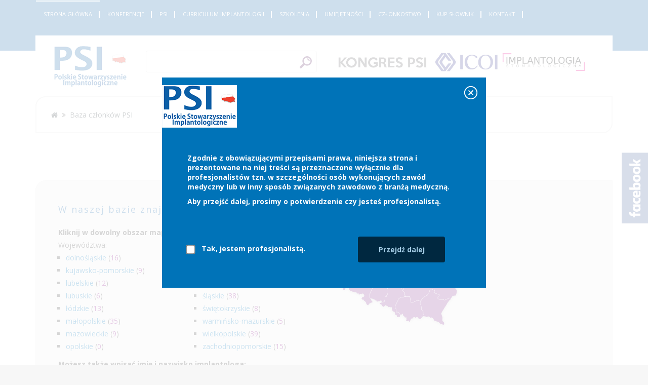

--- FILE ---
content_type: text/html; charset=UTF-8
request_url: https://psi-icoi.pl/baza-specjalistow/wojewodztwo/ma%C5%82opolskie
body_size: 10472
content:
<!DOCTYPE html>
<html>
    <head>
                            <title>PSI - implantologia stomatologiczna</title>
            <meta name="description" content="Portal Polskiego Towarzystwa Implantologów. Informacje implantologiczne, baza implatologów, kursy szkolenia implantologiczne, implantologia stomatologiczna"/>
            <meta name="keywords" content="PSI,curriculum,curriculum implantologii,umiejętność implantologiczna,fellowship, diplomate,szkolenie implantologiczne,towarzystwo implantologiczne,baza implantologów,kongres PSI,implantologia stomatologiczna">
            <meta name="author" content="interaktywni.pro"/>
            <meta charset="UTF-8"/>
            <meta http-equiv="X-UA-Compatible" content="IE=edge"/>
                        <meta name="viewport" content="width=device-width, initial-scale=1.0, maximum-scale=1.0, user-scalable=0">

            
        
        
        
        <link href="https://fonts.googleapis.com/css?family=Open+Sans:300,400,600,700&amp;subset=latin-ext" rel="stylesheet">
                
        <link rel="apple-touch-icon-precomposed" sizes="57x57" href="/images/favicons/apple-touch-icon-57x57.png" />
        <link rel="apple-touch-icon-precomposed" sizes="114x114" href="/images/favicons/apple-touch-icon-114x114.png" />
        <link rel="apple-touch-icon-precomposed" sizes="72x72" href="/images/favicons/apple-touch-icon-72x72.png" />
        <link rel="apple-touch-icon-precomposed" sizes="144x144" href="/images/favicons/apple-touch-icon-144x144.png" />
        <link rel="apple-touch-icon-precomposed" sizes="60x60" href="/images/favicons/apple-touch-icon-60x60.png" />
        <link rel="apple-touch-icon-precomposed" sizes="120x120" href="/images/favicons/apple-touch-icon-120x120.png" />
        <link rel="apple-touch-icon-precomposed" sizes="76x76" href="/images/favicons/apple-touch-icon-76x76.png&quot;" />
        <link rel="apple-touch-icon-precomposed" sizes="152x152" href="/favicons/apple-touch-icon-152x152.png" />
        <link rel="icon" type="image/png" href="/images/favicons/favicon-196x196.png" sizes="196x196" />
        <link rel="icon" type="image/png" href="/images/favicons/favicon-96x96.png" sizes="96x96" />
        <link rel="icon" type="image/png" href="/images/favicons/favicon-32x32.png" sizes="32x32" />
        <link rel="icon" type="image/png" href="/images/favicons/favicon-16x16.png" sizes="16x16" />
        <link rel="icon" type="image/png" href="/images/favicons/favicon-128.png" sizes="128x128" />
        <meta name="application-name" content="&nbsp;"/>
        <meta name="msapplication-TileColor" content="#FFFFFF" />        
        <meta name="msapplication-TileImage" content="/images/favicons/mstile-144x144.png" />
        <meta name="msapplication-square70x70logo" content="/images/favicons/mstile-70x70.png" />
        <meta name="msapplication-square150x150logo" content="/images/favicons/mstile-150x150.png" />
        <meta name="msapplication-wide310x150logo" content="/images/favicons/mstile-310x150.png" />
        <meta name="msapplication-square310x310logo" content="/images/favicons/mstile-310x310.png" />
        <link rel="shortcut icon" href="/images/favicons/favicon.ico" />

        
            
            <link type="text/css" rel="stylesheet" href="/css/front.min.css">        
            <link rel="stylesheet" type="text/css" href="//cdn.jsdelivr.net/jquery.slick/1.6.0/slick.css"/>
            <!-- Add the slick-theme.css if you want default styling -->
            <link rel="stylesheet" type="text/css" href="//cdn.jsdelivr.net/jquery.slick/1.6.0/slick-theme.css"/> 
            <link rel="stylesheet" type="text/css" href="https://cdnjs.cloudflare.com/ajax/libs/fancybox/2.1.5/jquery.fancybox.min.css" />
            
            <link type="text/css" rel="stylesheet" href="/css/fancybox/jquery.fancybox.css">
            <link type="text/css" rel="stylesheet" href="/css/fancybox/helpers/jquery.fancybox-buttons.css">
            <link type="text/css" rel="stylesheet" href="/css/fancybox/helpers/jquery.fancybox-thumbs.css">

            <!-- Latest compiled and minified CSS -->
            <link rel="stylesheet" href="https://cdnjs.cloudflare.com/ajax/libs/bootstrap-select/1.12.1/css/bootstrap-select.min.css">

            
                    
        <script id="Cookiebot" src="https://consent.cookiebot.com/uc.js" data-cbid="58fb3177-03ab-4f78-b560-d65930c04ae6" data-blockingmode="auto" type="text/javascript"></script>

<!-- Facebook Pixel Code -->

<script>
!function(f,b,e,v,n,t,s){if(f.fbq)return;n=f.fbq=function(){n.callMethod?n.callMethod.apply(n,arguments):n.queue.push(arguments)};
if(!f._fbq)f._fbq=n;n.push=n;n.loaded=!0;n.version='2.0';
n.queue=[];t=b.createElement(e);t.async=!0;
t.src=v;s=b.getElementsByTagName(e)[0];
s.parentNode.insertBefore(t,s)}(window,document,'script', 'https://connect.facebook.net/en_US/fbevents.js');
fbq('init', '510263742899118'); 
fbq('track', 'PageView');
</script>

<noscript>
<img height="1" width="1" src="https://www.facebook.com/tr?id=510263742899118&ev=PageView&noscript=1"/>
</noscript>

<!-- End Facebook Pixel Code -->


<!-- Global site tag (gtag.js) - Google Analytics -->
<script async src="https://www.googletagmanager.com/gtag/js?id=G-J9GHYZFRNF"></script>
<script>
  window.dataLayer = window.dataLayer || [];
  function gtag(){dataLayer.push(arguments);}
  gtag('js', new Date());
  gtag('config', 'G-J9GHYZFRNF');
</script>



    </head>
    <body class="searchByState">

    
    <header>
    <div class="container">
        
    
    

<nav class="navbar">
    <!-- Brand and toggle get grouped for better mobile display -->
    <div class="navbar-header">
        <button type="button" class="navbar-toggle collapsed" data-toggle="collapse"
                data-target="#bs-example-navbar-collapse-1" aria-expanded="false">
            <span class="sr-only">Toggle navigation</span>
            <span class="icon-bar"></span>
            <span class="icon-bar"></span>
            <span class="icon-bar"></span>
        </button>
    </div>
    <!-- Collect the nav links, forms, and other content for toggling -->
    <div class="collapse navbar-collapse" id="bs-example-navbar-collapse-1">
                <ul class="nav navbar-nav">
             
 
 
 
 
 
    <li class="active first">            	<a href="/">
				Strona główna
	</a>
        
    </li>
     
 
 
 
 
 
    <li class="dropdown">            
    <a href="/aktualnosci" class="dropdown-toggle">
    	    	Konferencje 
    	    </a>
                <ul class="menu_level_1 dropdown-menu">
             
 
 
 
 
 
    <li class="first last">            	<a href="/kongresy">
				Patronat PSI
	</a>
        
    </li>

    </ul>

    </li>
     
 
 
 
 
 
    <li class="dropdown">            
    <a href="#" class="dropdown-toggle">
    	    	psi 
    	    </a>
                <ul class="menu_level_1 dropdown-menu">
             
 
 
 
 
 
    <li class="first">            	<a href="/artykul/wladze-psi">
				Władze
	</a>
        
    </li>
     
 
 
 
 
 
    <li>            	<a href="/artykul/statut">
				Statut
	</a>
        
    </li>
     
 
 
 
 
 
    <li>            	<a href="/artykul/misja-i-wizja">
				Misja i wizja
	</a>
        
    </li>
     
 
 
 
 
 
    <li class="last">            	<a href="/artykul/polityka-prywatnosci">
				Polityka prywatności
	</a>
        
    </li>

    </ul>

    </li>
     
 
 
 
 
 
    <li>            	<a href="/artykul/curriculum-implantologii">
				Curriculum Implantologii
	</a>
        
    </li>
     
 
 
 
 
 
    <li>            	<a href="/artykul/curriculum-level-up">
				Szkolenia
	</a>
        
    </li>
     
 
 
 
 
 
    <li class="dropdown">            
    <a href="#" class="dropdown-toggle">
    	    	Umiejętności 
    	    </a>
                <ul class="menu_level_1 dropdown-menu">
             
 
 
 
 
 
    <li class="first">            	<a href="/artykul/fellowship">
				Fellowship
	</a>
        
    </li>
     
 
 
 
 
 
    <li>            	<a href="/artykul/diplomate">
				Diplomate
	</a>
        
    </li>
     
 
 
 
 
 
    <li class="last">            	<a href="/artykul/umiejetnosc-zawodowa-w-implantologii-019-1">
				Umiejętność  zawodowa w implantologii
	</a>
        
    </li>

    </ul>

    </li>
     
 
 
 
 
 
    <li class="dropdown">            
    <a href="#" class="dropdown-toggle">
    	    	członkostwo 
    	    </a>
                <ul class="menu_level_1 dropdown-menu">
             
 
 
 
 
 
    <li class="first">            	<a href="/artykul/jak-zostac-czlonkiem-psi-icoi">
				Jak zostać członkiem PSI/ICOI
	</a>
        
    </li>
     
 
 
 
 
 
    <li>            	<a href="/artykul/skladka-oplaty">
				Składka i opłaty
	</a>
        
    </li>
     
 
 
 
 
 
    <li>            	<a href="/artykul/dental-xp">
				Dental XP
	</a>
        
    </li>
     
 
 
 
 
 
    <li>            	<a href="/artykul/formularze-do-pobrania">
				Formularze do pobrania
	</a>
        
    </li>
     
 
 
 
 
 
    <li class="last">            	<a href="/artykul/ubezpieczenia-oc-dla-czlonkow-psi">
				Ubezpieczenia OC dla członków PSI
	</a>
        
    </li>

    </ul>

    </li>
     
 
 
 
 
 
    <li>            	<a href="/artykul/slownik-implantologii-stomatologicznej">
				Kup słownik
	</a>
        
    </li>
     
 
 
 
 
 
    <li class="last">            	<a href="/artykul/kontakt">
				Kontakt
	</a>
        
    </li>

    </ul>

    </div>
</nav>    </div>
</header>

            
<div class="container blue-bar">
    <div class="content">
        <div class="banner row">
    <div class="logo-img col-md-2 col-xs-12">
        <a href="/"><img src="/images/psi_logo_duze.png" ></a>
    </div>
    <div class="col-md-4 col-xs-12">
        <form class="" role="form" action="/szukaj " method="POST">
            <input type="text" name="search">
            <button type="submit">
                <svg xmlns="http://www.w3.org/2000/svg" width="24.28" height="24.344" viewBox="0 0 24.28 24.344">
                    <metadata><?xpacket begin="﻿" id="W5M0MpCehiHzreSzNTczkc9d"?>
                        <x:xmpmeta xmlns:x="adobe:ns:meta/" x:xmptk="Adobe XMP Core 5.6-c138 79.159824, 2016/09/14-01:09:01        ">
                            <rdf:RDF xmlns:rdf="http://www.w3.org/1999/02/22-rdf-syntax-ns#">
                                <rdf:Description rdf:about=""/>
                            </rdf:RDF>
                        </x:xmpmeta>                                                                                              

                        <?xpacket end="w"?></metadata>
                    <defs>
                        <style>
                          .cls-1 {
                            fill: #561c5c;
                            fill-rule: evenodd;
                          }
                        </style>
                    </defs>
                    <path id="MAGNIFYING_GLASS" data-name="MAGNIFYING GLASS" class="cls-1" d="M1165.83,136.83a3.29,3.29,0,0,1,2.36,2.349,1.1,1.1,0,0,0,1.07.891,1.086,1.086,0,0,0,1.08-1.08,4.864,4.864,0,0,0-1.55-2.846,4.432,4.432,0,0,0-2.77-1.474,1.093,1.093,0,0,0-1.08,1.1A1.081,1.081,0,0,0,1165.83,136.83Zm-14.85,14.158a2.144,2.144,0,1,0,3.03,3.035l6.21-6.2a9.421,9.421,0,1,0-3.04-3.035Zm7.48-11.188a6.75,6.75,0,1,1,6.75,6.75A6.75,6.75,0,0,1,1158.46,139.8Z" transform="translate(-1150.38 -130.344)"/>
                </svg>
            </button>
        </form>
    </div>
    <div class="other-img col-md-6 col-xs-12" style="padding-top: 34px;">

        <a href="http://www.kongrespsi.pl/" target="_blank">
            <img style="padding-left: 10px;width: 100%" src="/images/kongresPSIlogo.png">
        </a>
        <a href="https://icoi.world/" target="_blank">
            <img style="padding-left: 10px;width: 100%" src="/images/icoi-logo.jpg">
        </a>
        <a href="https://implantologiastomatologiczna.pl/archiwum/" target="_blank">
            <img style="padding-right: 10px; width: 100%" src="/images/implalntologiastomatologiczna-logo.jpg">
        </a>
    </div>
</div>              
        <div class="path">
            <a href="/">
                <i class="fa fa-home" aria-hidden="true"></i>
            </a>
            <i class="fa fa-angle-double-right" aria-hidden="true"></i>
            <a href="/baza-specjalistow">Baza członków PSI </a>  
        </div>            

        <div class="title">
            baza członków psi
        </div>    

        <div class="members">
            <div class="row">
                                    <div class="col-md-6">
                        <div class="title-spec">
                            W naszej bazie znajduję sie <span class="bold">234</span> implantologów.
                        </div>

                        <div>
                            <span class="bold"> Kliknij w dowolny obszar mapy lub wybierz z listy:</span>
                        </div>
                        <div>
                            Województwa:
                        </div>
                        <div class="row">

                                                            <div class="col-md-6">
                                    <ul>
                                                                            <li><a href="/baza-specjalistow/wojewodztwo/dolno%C5%9Bl%C4%85skie">dolnośląskie</a> (<span style="color: purple">16</span>)</li>
                                                                            <li><a href="/baza-specjalistow/wojewodztwo/kujawsko-pomorskie">kujawsko-pomorskie</a> (<span style="color: purple">9</span>)</li>
                                                                            <li><a href="/baza-specjalistow/wojewodztwo/lubelskie">lubelskie</a> (<span style="color: purple">12</span>)</li>
                                                                            <li><a href="/baza-specjalistow/wojewodztwo/lubuskie">lubuskie</a> (<span style="color: purple">6</span>)</li>
                                                                            <li><a href="/baza-specjalistow/wojewodztwo/%C5%82%C3%B3dzkie">łódzkie</a> (<span style="color: purple">13</span>)</li>
                                                                            <li><a href="/baza-specjalistow/wojewodztwo/ma%C5%82opolskie">małopolskie</a> (<span style="color: purple">35</span>)</li>
                                                                            <li><a href="/baza-specjalistow/wojewodztwo/mazowieckie">mazowieckie</a> (<span style="color: purple">9</span>)</li>
                                                                            <li><a href="/baza-specjalistow/wojewodztwo/opolskie">opolskie</a> (<span style="color: purple">0</span>)</li>
                                                                        </ul>
                                </div>
                                                            <div class="col-md-6">
                                    <ul>
                                                                            <li><a href="/baza-specjalistow/wojewodztwo/podkarpackie">podkarpackie</a> (<span style="color: purple">11</span>)</li>
                                                                            <li><a href="/baza-specjalistow/wojewodztwo/podlaskie">podlaskie</a> (<span style="color: purple">3</span>)</li>
                                                                            <li><a href="/baza-specjalistow/wojewodztwo/pomorskie">pomorskie</a> (<span style="color: purple">14</span>)</li>
                                                                            <li><a href="/baza-specjalistow/wojewodztwo/%C5%9Bl%C4%85skie">śląskie</a> (<span style="color: purple">38</span>)</li>
                                                                            <li><a href="/baza-specjalistow/wojewodztwo/%C5%9Bwi%C4%99tokrzyskie">świętokrzyskie</a> (<span style="color: purple">8</span>)</li>
                                                                            <li><a href="/baza-specjalistow/wojewodztwo/warmi%C5%84sko-mazurskie">warmińsko-mazurskie</a> (<span style="color: purple">5</span>)</li>
                                                                            <li><a href="/baza-specjalistow/wojewodztwo/wielkopolskie">wielkopolskie</a> (<span style="color: purple">39</span>)</li>
                                                                            <li><a href="/baza-specjalistow/wojewodztwo/zachodniopomorskie">zachodniopomorskie</a> (<span style="color: purple">15</span>)</li>
                                                                        </ul>
                                </div>
                            
                            <div class="col-md-12 inputs">
                                <div>
                                    <span class="bold">Możesz także wpisać imię i nazwisko implantologa:</span>
                                    <input class="input-spec" id="getName" name="firstName" type="text" >
                                    <input class="submit" type="submit" value="Pokaż">
                                </div>
                            </div>
                        </div>                
                    </div> 
                <div class="col-md-6">
                <!-- Image Map Generated by http://www.image-map.net/ -->
                <img usemap="#image-map" src="/images/mapka.png">

                <map name="image-map">
                    <area shape="poly" coords="24,145,31,142,41,139,46,134,55,132,63,136,78,137,87,142,88,151,81,161,79,176,75,189,74,203,63,193,50,179,42,173,35,168,27,167,24,172,28,155" href="/baza-specjalistow/wojewodztwo/dolnoslaskie" title="dolnoslaskie" alt="dolnoslaskie" target="">
                    <area shape="poly" coords="86,160,84,166,80,174,79,190,86,189,96,194,103,196,105,185,110,179,111,170,113,162,100,158,93,157" href="/baza-specjalistow/wojewodztwo/opolskie" title="opolskie" alt="opolskie" target="">
                    <area shape="poly" coords="114,158,123,164,134,168,143,176,132,191,127,208,137,220,132,227,121,215,114,208,106,204,96,203,106,197,109,187,112,182" href="/baza-specjalistow/wojewodztwo/slaskie" title="slaskie" alt="slaskie" target="">
                    <area shape="poly" coords="183,224,175,195,158,198,155,187,136,185,134,195,130,206,135,217,144,225,150,231,162,225,173,228" href="/baza-specjalistow/wojewodztwo/malopolskie" title="malopolskie" alt="malopolskie" target="">
                    <area shape="poly" coords="183,219,178,204,179,191,195,181,199,172,203,178,211,179,211,189,220,191,234,191,218,218,221,231,222,239,204,233,198,223,188,225" href="/baza-specjalistow/wojewodztwo/podkarpackie" title="podkarpackie" alt="podkarpackie" target="">
                    <area shape="poly" coords="15,92,21,86,31,84,50,76,47,92,49,129,32,139,22,146" href="/baza-specjalistow/wojewodztwo/lubuskie" title="lubuskie" alt="lubuskie" target="">
                    <area shape="poly" coords="12,49,73,21,69,33,69,54,65,70,53,77,47,75,29,83,21,86,10,94,6,90,15,76" href="/baza-specjalistow/wojewodztwo/zachodniopomorskie" title="zachodnipomrskie" alt="zachodnipomrskie" target="">
                    <area shape="poly" coords="54,78,50,90,48,106,50,130,61,133,78,138,85,141,91,152,101,153,102,143,109,130,115,124,122,112,107,101,86,97,85,88,83,80,83,65,78,57,71,57,69,68,62,76" href="/baza-specjalistow/wojewodztwo/wielkopolskie" title="wielkopolskie" alt="wielkopolskie" target="">
                    <area shape="poly" coords="126,112,138,112,152,120,159,131,159,149,152,159,144,169,132,165,115,160,101,155,107,135,117,127,121,118" href="/baza-specjalistow/wojewodztwo/lodzkie" title="lodzkie" alt="lodzkie" target="">
                    <area shape="poly" coords="158,152,143,174,147,185,156,183,159,197,176,192,185,185,195,172,194,162,179,160,167,157" href="/baza-specjalistow/wojewodztwo/swietokrzyskie" title="swietokrzyskie" alt="swietokrzyskie" target="">
                    <area shape="poly" coords="75,17,86,14,109,7,120,19,135,43,128,56,116,55,110,53,95,53,86,59,73,55,70,35,75,26" href="/baza-specjalistow/wojewodztwo/pomorskie" title="pomorskie" alt="pomorskie" target="">
                    <area shape="poly" coords="86,62,83,73,85,88,96,99,109,102,119,107,130,109,133,93,133,87,140,76,132,67,125,58,110,55,98,52" href="/baza-specjalistow/wojewodztwo/kujawsko-pomorskie" title="kujawsko-pomorskie" alt="kujawsko-pomorskie" target="">
                    <area shape="poly" coords="193,159,197,171,205,175,215,180,214,187,224,187,236,188,243,183,246,174,247,167,240,150,236,140,237,123,232,115,224,108,222,116,197,120,195,133,192,139,196,144,197,152" href="/baza-specjalistow/wojewodztwo/lubelskie" title="lubelskie" alt="lubelskie" target="">
                    <area shape="poly" coords="142,77,130,91,131,107,147,116,159,127,161,138,159,150,169,155,183,159,192,160,187,150,186,142,189,135,190,128,199,116,209,117,220,112,211,106,207,99,201,91,193,85,184,71,184,63,163,71,153,76" href="/baza-specjalistow/wojewodztwo/mazowieckie" title="mazowieckie" alt="mazowieckie" target="">
                    <area shape="poly" coords="129,29,135,44,134,53,129,63,140,72,150,75,163,70,185,62,192,60,211,48,206,30,152,24" href="/baza-specjalistow/wojewodztwo/warminsko-mazurskie" title="warminsko-mazurksie" alt="warminsko-mazurksie" target="">
                    <area shape="poly" coords="210,33,214,46,190,61,189,72,201,86,209,97,222,107,239,100,245,90,243,69,238,58,238,41,232,35,224,28" href="/baza-specjalistow/wojewodztwo/podlaskie" title="podlaskie" alt="podlaskie" target="">
                </map>
                </div>  
                           </div>
                        
            <div class="row spec-table">
                <div class="col-md-12">
                    <table class="search-result">
                        <thead>
                            <tr class="table-head">
                                <th>Nazwisko i imię</th>
                                <th>Miejscowość</th>
                                <th>Status i specjalizacja</th>
                                <th>Telefon</th>
                            </tr>
                        </thead>
                        
<tbody class="search-list">
            <tr>
                                                <td><a href="/baza-specjalistow/specjalista/bobek-tomasz">Bobek Tomasz</a></td>
                        <td><a href="/baza-specjalistow/specjalista/bobek-tomasz">Kraków</a></td>
            <td><a href="/baza-specjalistow/specjalista/bobek-tomasz"> praktyka implantologiczna</a></td>
            <td><a href="/baza-specjalistow/specjalista/bobek-tomasz">511 511 615</a></td>
        </tr>
            <tr>
                                                <td><a href="/baza-specjalistow/specjalista/brzyski-witold">Brzyski Witold</a></td>
                        <td><a href="/baza-specjalistow/specjalista/brzyski-witold">Sucha Beskidzka</a></td>
            <td><a href="/baza-specjalistow/specjalista/brzyski-witold"> praktyka implantologiczna</a></td>
            <td><a href="/baza-specjalistow/specjalista/brzyski-witold">662 719 162</a></td>
        </tr>
            <tr>
                                                <td><a href="/baza-specjalistow/specjalista/chalupczak-joanna">Chałupczak Joanna</a></td>
                        <td><a href="/baza-specjalistow/specjalista/chalupczak-joanna">Kraków</a></td>
            <td><a href="/baza-specjalistow/specjalista/chalupczak-joanna">stomatologia ogólna (1997 r.) praktyka implantologiczna</a></td>
            <td><a href="/baza-specjalistow/specjalista/chalupczak-joanna">601 246 816</a></td>
        </tr>
            <tr>
                                                <td><a href="/baza-specjalistow/specjalista/dylag-marcin">Dyląg Marcin</a></td>
                        <td><a href="/baza-specjalistow/specjalista/dylag-marcin">Kraków</a></td>
            <td><a href="/baza-specjalistow/specjalista/dylag-marcin">stomatologia ogólna I st., chirurgia stomatologiczna II st. lekarz implantolog PSI/ICOI - FELLOWSHIP, ekspert ds. implantologii stomatologicznej PSI/ICOI - DIPLOMATE</a></td>
            <td><a href="/baza-specjalistow/specjalista/dylag-marcin">501 168 465</a></td>
        </tr>
            <tr>
                                                <td><a href="/baza-specjalistow/specjalista/dziubek-wojciech">Dziubek Wojciech</a></td>
                        <td><a href="/baza-specjalistow/specjalista/dziubek-wojciech">Kraków</a></td>
            <td><a href="/baza-specjalistow/specjalista/dziubek-wojciech">stomatologia ogólna I st., protetyka stomatologiczna II st. praktyka implantologiczna</a></td>
            <td><a href="/baza-specjalistow/specjalista/dziubek-wojciech">602 398 122, 12/ 269 32 76</a></td>
        </tr>
            <tr>
                                                <td><a href="/baza-specjalistow/specjalista/galeziowska-kalukin-agata-518">Gałęziowska-Kalukin Agata</a></td>
                        <td><a href="/baza-specjalistow/specjalista/galeziowska-kalukin-agata-518">Kraków</a></td>
            <td><a href="/baza-specjalistow/specjalista/galeziowska-kalukin-agata-518"> praktyka implantologiczna</a></td>
            <td><a href="/baza-specjalistow/specjalista/galeziowska-kalukin-agata-518">507 585 958</a></td>
        </tr>
            <tr>
                                                <td><a href="/baza-specjalistow/specjalista/gierat-kucharzewska-barbara">Gierat-Kucharzewska Barbara</a></td>
                        <td><a href="/baza-specjalistow/specjalista/gierat-kucharzewska-barbara">Olkusz</a></td>
            <td><a href="/baza-specjalistow/specjalista/gierat-kucharzewska-barbara">protetyka stomatologiczna praktyka implantologiczna, lekarz implantolog PSI/ICOI - FELLOWSHIP, ekspert ds. implantologii stomatologicznej PSI/ICOI - DIPLOMATE</a></td>
            <td><a href="/baza-specjalistow/specjalista/gierat-kucharzewska-barbara">606 654 777</a></td>
        </tr>
            <tr>
                                                <td><a href="/baza-specjalistow/specjalista/gornicki-michal">Górnicki Michał</a></td>
                        <td><a href="/baza-specjalistow/specjalista/gornicki-michal">Wolbrom</a></td>
            <td><a href="/baza-specjalistow/specjalista/gornicki-michal"> praktyka implantologiczna, lekarz implantolog PSI/ICOI - FELLOWSHIP</a></td>
            <td><a href="/baza-specjalistow/specjalista/gornicki-michal">504 517 454</a></td>
        </tr>
            <tr>
                                                <td><a href="/baza-specjalistow/specjalista/grzegocki-mieczyslaw">Grzegocki Mieczysław</a></td>
                        <td><a href="/baza-specjalistow/specjalista/grzegocki-mieczyslaw">Kraków</a></td>
            <td><a href="/baza-specjalistow/specjalista/grzegocki-mieczyslaw"> praktyka implantologiczna, lekarz implantolog PSI/ICOI - FELLOWSHIP</a></td>
            <td><a href="/baza-specjalistow/specjalista/grzegocki-mieczyslaw">665 605 555</a></td>
        </tr>
            <tr>
                                                <td><a href="/baza-specjalistow/specjalista/grzegorek-tomasz">Grzegorek Tomasz</a></td>
                        <td><a href="/baza-specjalistow/specjalista/grzegorek-tomasz">Kraków</a></td>
            <td><a href="/baza-specjalistow/specjalista/grzegorek-tomasz"> praktyka implantologiczna, lekarz implantolog PSI/ICOI - FELLOWSHIP</a></td>
            <td><a href="/baza-specjalistow/specjalista/grzegorek-tomasz">606 246 924</a></td>
        </tr>
            <tr>
                                                <td><a href="/baza-specjalistow/specjalista/hatlas-marcin">Hatłas Marcin</a></td>
                        <td><a href="/baza-specjalistow/specjalista/hatlas-marcin">Oświęcim</a></td>
            <td><a href="/baza-specjalistow/specjalista/hatlas-marcin">stomatologia ogólna (1998 r.) członek PSI</a></td>
            <td><a href="/baza-specjalistow/specjalista/hatlas-marcin">602 447 284</a></td>
        </tr>
            <tr>
                                                <td><a href="/baza-specjalistow/specjalista/inglot-marian">Inglot Marian</a></td>
                        <td><a href="/baza-specjalistow/specjalista/inglot-marian">Kraków</a></td>
            <td><a href="/baza-specjalistow/specjalista/inglot-marian">chirurgia stomatologiczna (2007 r.) lekarz implantolog PSI/ICOI - FELLOWSHIP</a></td>
            <td><a href="/baza-specjalistow/specjalista/inglot-marian">12/413 36 33</a></td>
        </tr>
            <tr>
                                                <td><a href="/baza-specjalistow/specjalista/jasinski-jakub">Jasiński Jakub</a></td>
                        <td><a href="/baza-specjalistow/specjalista/jasinski-jakub">Zakopane</a></td>
            <td><a href="/baza-specjalistow/specjalista/jasinski-jakub">chirurgia stomatologiczna - w trakcie lekarz implantolog PSI/ICOI - FELLOWSHIP, ekspert ds. implantologii stomatologicznej PSI/ICOI - DIPLOMATE</a></td>
            <td><a href="/baza-specjalistow/specjalista/jasinski-jakub">530 433 433</a></td>
        </tr>
            <tr>
                                                <td><a href="/baza-specjalistow/specjalista/kaleta-michal">Kaleta Michał</a></td>
                        <td><a href="/baza-specjalistow/specjalista/kaleta-michal">Kraków</a></td>
            <td><a href="/baza-specjalistow/specjalista/kaleta-michal"> członek PSI</a></td>
            <td><a href="/baza-specjalistow/specjalista/kaleta-michal">12 649 56 86</a></td>
        </tr>
            <tr>
                                                <td><a href="/baza-specjalistow/specjalista/kepa-agnieszka">Kępa Agnieszka</a></td>
                        <td><a href="/baza-specjalistow/specjalista/kepa-agnieszka">Kraków</a></td>
            <td><a href="/baza-specjalistow/specjalista/kepa-agnieszka"> praktyka implantologiczna</a></td>
            <td><a href="/baza-specjalistow/specjalista/kepa-agnieszka">509 592 957</a></td>
        </tr>
            <tr>
                                                <td><a href="/baza-specjalistow/specjalista/kruszec-tomasz">Kruszec Tomasz</a></td>
                        <td><a href="/baza-specjalistow/specjalista/kruszec-tomasz">Charsznica</a></td>
            <td><a href="/baza-specjalistow/specjalista/kruszec-tomasz"> lekarz implantolog PSI/ICOI - FELLOWSHIP, ekspert ds. implantologii stomatologicznej PSI/ICOI - DIPLOMATE</a></td>
            <td><a href="/baza-specjalistow/specjalista/kruszec-tomasz">795 407 077</a></td>
        </tr>
            <tr>
                                                <td><a href="/baza-specjalistow/specjalista/kupiec-piotr">Kupiec Piotr</a></td>
                        <td><a href="/baza-specjalistow/specjalista/kupiec-piotr">Tarnów</a></td>
            <td><a href="/baza-specjalistow/specjalista/kupiec-piotr"> praktyka implantologiczna, lekarz implantolog PSI/ICOI - FELLOWSHIP</a></td>
            <td><a href="/baza-specjalistow/specjalista/kupiec-piotr">504 176 631</a></td>
        </tr>
            <tr>
                                                <td><a href="/baza-specjalistow/specjalista/labno-pawel">Łabno Paweł</a></td>
                        <td><a href="/baza-specjalistow/specjalista/labno-pawel">Gorlice</a></td>
            <td><a href="/baza-specjalistow/specjalista/labno-pawel">protetyka stomatologiczna (2019 r.) praktyka implantologiczna</a></td>
            <td><a href="/baza-specjalistow/specjalista/labno-pawel">606 906 733</a></td>
        </tr>
            <tr>
                                                <td><a href="/baza-specjalistow/specjalista/lacki-piotr-1">Łącki Piotr</a></td>
                        <td><a href="/baza-specjalistow/specjalista/lacki-piotr-1">Miechów</a></td>
            <td><a href="/baza-specjalistow/specjalista/lacki-piotr-1">protetyka stomatologiczna (2016) praktyka implantologiczna</a></td>
            <td><a href="/baza-specjalistow/specjalista/lacki-piotr-1">502 376 136</a></td>
        </tr>
            <tr>
                                                <td><a href="/baza-specjalistow/specjalista/makowiecki-arkadiusz">Makowiecki Arkadiusz</a></td>
                        <td><a href="/baza-specjalistow/specjalista/makowiecki-arkadiusz">Kraków</a></td>
            <td><a href="/baza-specjalistow/specjalista/makowiecki-arkadiusz">chirurgia stomatologiczna (1996 r.) lekarz implantolog PSI/ICOI - FELLOWSHIP</a></td>
            <td><a href="/baza-specjalistow/specjalista/makowiecki-arkadiusz">12/ 422 73 97</a></td>
        </tr>
            <tr>
                                                <td><a href="/baza-specjalistow/specjalista/materniak-aleksander">Materniak Aleksander</a></td>
                        <td><a href="/baza-specjalistow/specjalista/materniak-aleksander">Trzebinia</a></td>
            <td><a href="/baza-specjalistow/specjalista/materniak-aleksander"> lekarz implantolog PSI/ICOI - FELLOWSHIP, ekspert ds. implantologii stomatologicznej PSI/ICOI - DIPLOMATE</a></td>
            <td><a href="/baza-specjalistow/specjalista/materniak-aleksander">32/ 612 11 45</a></td>
        </tr>
            <tr>
                                                <td><a href="/baza-specjalistow/specjalista/morawski-dominik">Morawski Dominik</a></td>
                        <td><a href="/baza-specjalistow/specjalista/morawski-dominik">Nowy Sącz</a></td>
            <td><a href="/baza-specjalistow/specjalista/morawski-dominik">protetyka stomatologiczna (2008 r.) praktyka implantologiczna, lekarz implantolog PSI/ICOI - FELLOWSHIP</a></td>
            <td><a href="/baza-specjalistow/specjalista/morawski-dominik">18/547 25 25</a></td>
        </tr>
            <tr>
                                                <td><a href="/baza-specjalistow/specjalista/musial-lukasz">Musiał Łukasz</a></td>
                        <td><a href="/baza-specjalistow/specjalista/musial-lukasz">Tarnów/Kraków</a></td>
            <td><a href="/baza-specjalistow/specjalista/musial-lukasz">chirurgia stomatologiczna (2013 r.) lekarz implantolog PSI/ICOI - FELLOWSHIP</a></td>
            <td><a href="/baza-specjalistow/specjalista/musial-lukasz"></a></td>
        </tr>
            <tr>
                                                <td><a href="/baza-specjalistow/specjalista/nanys-mariusz">Nanys Mariusz</a></td>
                        <td><a href="/baza-specjalistow/specjalista/nanys-mariusz">Kraków</a></td>
            <td><a href="/baza-specjalistow/specjalista/nanys-mariusz"> praktyka implantologiczna</a></td>
            <td><a href="/baza-specjalistow/specjalista/nanys-mariusz">502 507 387</a></td>
        </tr>
            <tr>
                                                <td><a href="/baza-specjalistow/specjalista/panek-bartosz">Panek Bartosz</a></td>
                        <td><a href="/baza-specjalistow/specjalista/panek-bartosz">Żabno</a></td>
            <td><a href="/baza-specjalistow/specjalista/panek-bartosz"> praktyka implantologiczna</a></td>
            <td><a href="/baza-specjalistow/specjalista/panek-bartosz">606 739 232</a></td>
        </tr>
            <tr>
                                                <td><a href="/baza-specjalistow/specjalista/pobidynska-joanna">Pobidyńska Joanna</a></td>
                        <td><a href="/baza-specjalistow/specjalista/pobidynska-joanna">Kraków</a></td>
            <td><a href="/baza-specjalistow/specjalista/pobidynska-joanna"> członek PSI</a></td>
            <td><a href="/baza-specjalistow/specjalista/pobidynska-joanna"></a></td>
        </tr>
            <tr>
                                                <td><a href="/baza-specjalistow/specjalista/podobinska-joanna">Podobińska Joanna</a></td>
                        <td><a href="/baza-specjalistow/specjalista/podobinska-joanna">Kraków</a></td>
            <td><a href="/baza-specjalistow/specjalista/podobinska-joanna">stomatologia ogólna I stopnia lekarz implantolog PSI/ICOI - FELLOWSHIP, ekspert ds. implantologii stomatologicznej PSI/ICOI - DIPLOMATE</a></td>
            <td><a href="/baza-specjalistow/specjalista/podobinska-joanna">604 633 502</a></td>
        </tr>
            <tr>
                                                <td><a href="/baza-specjalistow/specjalista/stupka-tadeusz">Stupka Tadeusz</a></td>
                        <td><a href="/baza-specjalistow/specjalista/stupka-tadeusz">Kraków</a></td>
            <td><a href="/baza-specjalistow/specjalista/stupka-tadeusz"> praktyka implantologiczna</a></td>
            <td><a href="/baza-specjalistow/specjalista/stupka-tadeusz">698 289 023</a></td>
        </tr>
            <tr>
                                                <td><a href="/baza-specjalistow/specjalista/swiatkowska-kurnik-beata">Świątkowska-Kurnik Beata</a></td>
                        <td><a href="/baza-specjalistow/specjalista/swiatkowska-kurnik-beata">Kraków</a></td>
            <td><a href="/baza-specjalistow/specjalista/swiatkowska-kurnik-beata"> praktyka implantologiczna</a></td>
            <td><a href="/baza-specjalistow/specjalista/swiatkowska-kurnik-beata">502 398 367</a></td>
        </tr>
            <tr>
                                                <td><a href="/baza-specjalistow/specjalista/szymanski-tomasz">Szymański Tomasz</a></td>
                        <td><a href="/baza-specjalistow/specjalista/szymanski-tomasz">Kraków</a></td>
            <td><a href="/baza-specjalistow/specjalista/szymanski-tomasz"> praktyka implantologiczna</a></td>
            <td><a href="/baza-specjalistow/specjalista/szymanski-tomasz">606 566 936</a></td>
        </tr>
            <tr>
                                                <td><a href="/baza-specjalistow/specjalista/wajdi-ayman">Wajdi Ayman</a></td>
                        <td><a href="/baza-specjalistow/specjalista/wajdi-ayman">Kraków</a></td>
            <td><a href="/baza-specjalistow/specjalista/wajdi-ayman">periodontologia (2008 r.) członek PSI</a></td>
            <td><a href="/baza-specjalistow/specjalista/wajdi-ayman">606 108 387</a></td>
        </tr>
            <tr>
                                                <td><a href="/baza-specjalistow/specjalista/witkowska-agnieszka">Witkowska Agnieszka</a></td>
                        <td><a href="/baza-specjalistow/specjalista/witkowska-agnieszka">Myślenice</a></td>
            <td><a href="/baza-specjalistow/specjalista/witkowska-agnieszka"> członek PSI</a></td>
            <td><a href="/baza-specjalistow/specjalista/witkowska-agnieszka">501 097 645</a></td>
        </tr>
            <tr>
                                                <td><a href="/baza-specjalistow/specjalista/wlodek-rafal">Włodek Rafał</a></td>
                        <td><a href="/baza-specjalistow/specjalista/wlodek-rafal">Krynica-Zdrój</a></td>
            <td><a href="/baza-specjalistow/specjalista/wlodek-rafal"> praktyka implantologiczna</a></td>
            <td><a href="/baza-specjalistow/specjalista/wlodek-rafal">516 066 316</a></td>
        </tr>
            <tr>
                                                <td><a href="/baza-specjalistow/specjalista/zappa-gawlowska-joanna">Zappa-Gawłowska Joanna</a></td>
                        <td><a href="/baza-specjalistow/specjalista/zappa-gawlowska-joanna">Olkusz</a></td>
            <td><a href="/baza-specjalistow/specjalista/zappa-gawlowska-joanna">chirurgia stomatologiczna lekarz implantolog PSI/ICOI - FELLOWSHIP</a></td>
            <td><a href="/baza-specjalistow/specjalista/zappa-gawlowska-joanna">600 536 292</a></td>
        </tr>
            <tr>
                                                <td><a href="/baza-specjalistow/specjalista/zietek-grzegorz">Ziętek Grzegorz</a></td>
                        <td><a href="/baza-specjalistow/specjalista/zietek-grzegorz">Kraków</a></td>
            <td><a href="/baza-specjalistow/specjalista/zietek-grzegorz"> lekarz implantolog PSI/ICOI - FELLOWSHIP, ekspert ds. implantologii stomatologicznej PSI/ICOI - DIPLOMATE, Umiejętność Zawodowa Implantologia Stomatologiczna 019</a></td>
            <td><a href="/baza-specjalistow/specjalista/zietek-grzegorz">601 950 616</a></td>
        </tr>
     </tbody> 
                    </table>
                </div>
            </div>
                        
        </div>
    </div>
</div>
    <div id="facebook-wrapper">            
        <img src="/images/facebook.png">            
        <div id="fb-root"></div>            
        <script>             
            (function(d, s, id) {   
                var js, fjs = d.getElementsByTagName(s)[0];   
                if (d.getElementById(id)) return;            
                js = d.createElement(s); js.id = id;       
                js.src = "//connect.facebook.net/pl_PL/sdk.js#xfbml=1&version=v2.7"; 
                fjs.parentNode.insertBefore(js, fjs); }(document, 'script', 'facebook-jssdk'));
        </script>             
        <div class="fb-page" data-href="https://www.facebook.com/Polskie-Stowarzyszenie-Implantologiczne-558577134317987/" data-small-header="true" data-adapt-container-width="false" data-hide-cover="false" data-show-facepile="true" data-hide-cta="true">
            <blockquote cite="https://www.facebook.com/Polskie-Stowarzyszenie-Implantologiczne-558577134317987/" class="fb-xfbml-parse-ignore">
                <a href="https://www.facebook.com/Polskie-Stowarzyszenie-Implantologiczne-558577134317987/">PSI - implantologia stomatologiczna</a>
            </blockquote>
        </div>         
    </div>


            
<div class="container">
                                
                                <div class="member">
                <h2>Baza członków PSI</h2>
                <form action="/baza-specjalistow" method="post">
                    <div class="members-wrap row">
                        <div class="col-footer map col-md-3">
                            <img usemap="#image-map" src="/images/mapka.png">
                            <map name="image-map">
                                <area shape="poly" coords="24,145,31,142,41,139,46,134,55,132,63,136,78,137,87,142,88,151,81,161,79,176,75,189,74,203,63,193,50,179,42,173,35,168,27,167,24,172,28,155" href="/baza-specjalistow/wojewodztwo/dolnoslaskie" title="dolnoslaskie" alt="dolnoslaskie" target="">
                                <area shape="poly" coords="86,160,84,166,80,174,79,190,86,189,96,194,103,196,105,185,110,179,111,170,113,162,100,158,93,157" href="/baza-specjalistow/wojewodztwo/opolskie" title="opolskie" alt="opolskie" target="">
                                <area shape="poly" coords="114,158,123,164,134,168,143,176,132,191,127,208,137,220,132,227,121,215,114,208,106,204,96,203,106,197,109,187,112,182" href="/baza-specjalistow/wojewodztwo/slaskie" title="slaskie" alt="slaskie" target="">
                                <area shape="poly" coords="183,224,175,195,158,198,155,187,136,185,134,195,130,206,135,217,144,225,150,231,162,225,173,228" href="/baza-specjalistow/wojewodztwo/malopolskie" title="malopolskie" alt="malopolskie" target="">
                                <area shape="poly" coords="183,219,178,204,179,191,195,181,199,172,203,178,211,179,211,189,220,191,234,191,218,218,221,231,222,239,204,233,198,223,188,225" href="/baza-specjalistow/wojewodztwo/podkarpackie" title="podkarpackie" alt="podkarpackie" target="">
                                <area shape="poly" coords="15,92,21,86,31,84,50,76,47,92,49,129,32,139,22,146" href="/baza-specjalistow/wojewodztwo/lubuskie" title="lubuskie" alt="lubuskie" target="">
                                <area shape="poly" coords="12,49,73,21,69,33,69,54,65,70,53,77,47,75,29,83,21,86,10,94,6,90,15,76" href="/baza-specjalistow/wojewodztwo/zachodniopomorskie" title="zachodnipomrskie" alt="zachodnipomrskie" target="">
                                <area shape="poly" coords="54,78,50,90,48,106,50,130,61,133,78,138,85,141,91,152,101,153,102,143,109,130,115,124,122,112,107,101,86,97,85,88,83,80,83,65,78,57,71,57,69,68,62,76" href="/baza-specjalistow/wojewodztwo/wielkopolskie" title="wielkopolskie" alt="wielkopolskie" target="">
                                <area shape="poly" coords="126,112,138,112,152,120,159,131,159,149,152,159,144,169,132,165,115,160,101,155,107,135,117,127,121,118" href="/baza-specjalistow/wojewodztwo/lodzkie" title="lodzkie" alt="lodzkie" target="">
                                <area shape="poly" coords="158,152,143,174,147,185,156,183,159,197,176,192,185,185,195,172,194,162,179,160,167,157" href="/baza-specjalistow/wojewodztwo/swietokrzyskie" title="swietokrzyskie" alt="swietokrzyskie" target="">
                                <area shape="poly" coords="75,17,86,14,109,7,120,19,135,43,128,56,116,55,110,53,95,53,86,59,73,55,70,35,75,26" href="/baza-specjalistow/wojewodztwo/pomorskie" title="pomorskie" alt="pomorskie" target="">
                                <area shape="poly" coords="86,62,83,73,85,88,96,99,109,102,119,107,130,109,133,93,133,87,140,76,132,67,125,58,110,55,98,52" href="/baza-specjalistow/wojewodztwo/kujawsko-pomorskie" title="kujawsko-pomorskie" alt="kujawsko-pomorskie" target="">
                                <area shape="poly" coords="193,159,197,171,205,175,215,180,214,187,224,187,236,188,243,183,246,174,247,167,240,150,236,140,237,123,232,115,224,108,222,116,197,120,195,133,192,139,196,144,197,152" href="/baza-specjalistow/wojewodztwo/lubelskie" title="lubelskie" alt="lubelskie" target="">
                                <area shape="poly" coords="142,77,130,91,131,107,147,116,159,127,161,138,159,150,169,155,183,159,192,160,187,150,186,142,189,135,190,128,199,116,209,117,220,112,211,106,207,99,201,91,193,85,184,71,184,63,163,71,153,76" href="/baza-specjalistow/wojewodztwo/mazowieckie" title="mazowieckie" alt="mazowieckie" target="">
                                <area shape="poly" coords="129,29,135,44,134,53,129,63,140,72,150,75,163,70,185,62,192,60,211,48,206,30,152,24" href="/baza-specjalistow/wojewodztwo/warminsko-mazurskie" title="warminsko-mazurksie" alt="warminsko-mazurksie" target="">
                                <area shape="poly" coords="210,33,214,46,190,61,189,72,201,86,209,97,222,107,239,100,245,90,243,69,238,58,238,41,232,35,224,28" href="/baza-specjalistow/wojewodztwo/podlaskie" title="podlaskie" alt="podlaskie" target="">
                            </map>
                        </div>

                        <div class="col-footer col-md-2">
                            <div class="search-info">
                                <p>Kliknij w województwo na mapie</p>
                                <p>lub</p>
                                <p>wybierz z listy</p>
                            </div>
                        </div>

                        <div class="col-footer select col-md-4">
                            <div class="form-group">
                                <label>Województwo</label>
                                <select class="voivodeship" name="wojewodztwo">
                                    <option value="all">wszędzie</option>
                                    <option value="dolnośląskie">dolnośląskie</option>
                                    <option value="kujawsko-pomorskie">kujawsko-pomorskie</option>
                                    <option value="lubelskie">lubelskie</option>
                                    <option value="lubuskie">lubuskie</option>
                                    <option value="łódzkie">łódzkie</option>
                                    <option value="małopolskie">małopolskie</option>
                                    <option value="mazowieckie">mazowieckie</option>
                                    <option value="opolskie">opolskie</option>
                                    <option value="podkarpackie">podkarpackie</option>
                                    <option value="podlaskie">podlaskie</option>
                                    <option value="pomorskie">pomorskie</option>
                                    <option value="śląskie">śląskie</option>
                                    <option value="świętokrzyskie">świętokrzyskie</option>
                                    <option value="warmińsko-mazurskie">warmińsko-mazurskie</option>
                                    <option value="wielkopolskie">wielkopolskie</option>
                                    <option value="zachodniopomorskie">zachodniopomorskie</option>
                                </select>
                            </div>
                            <div class="form-group">
                                <label>Możesz wpisać imię i nazwisko</label>
                                <input class="name" type="text" placeholder="wpisz" name="firstName">
                            </div>
                        </div>

                        <div class="col-footer col-md-3">
                            <div class="search-info">
                                <p>W naszej bazie<br/> znajduje się</p>
                                <p>234</p>
                                <p>implantologów</p>

                                <div class="form-group">
                                    <button class="show-data" type="submit">Pokaż dane</button>
                                </div>
                            </div>
                        </div>
                    </div>
                </form>
            </div>
                    
    <div class="slogan">
        <h2>złoty partner curriculum implantologii</h2>
    </div>

    <div class="partners">
                    <div>
                
                <img class="img-responsive" src="https://psi-icoi.pl/uploads/slider/2/org/58b016d073178.jpg" alt="banner-top" />
            </div>
                    <div>
                
                <img class="img-responsive" src="https://psi-icoi.pl/uploads/slider/2/org/6061c7b3368a2.jpg" alt="banner-top" />
            </div>
                    <div>
                
                <img class="img-responsive" src="https://psi-icoi.pl/uploads/slider/2/org/58b01782f052f.png" alt="banner-top" />
            </div>
                    <div>
                
                <img class="img-responsive" src="https://psi-icoi.pl/uploads/slider/2/org/654e37ecb0ef3.jpg" alt="banner-top" />
            </div>
                    <div>
                
                <img class="img-responsive" src="https://psi-icoi.pl/uploads/slider/2/org/660baecf3616e.jpg" alt="banner-top" />
            </div>
                    <div>
                
                <img class="img-responsive" src="https://psi-icoi.pl/uploads/slider/2/org/58a74fe33c51c.png" alt="banner-top" />
            </div>
                    <div>
                
                <img class="img-responsive" src="https://psi-icoi.pl/uploads/slider/2/org/59ca33a2363fe.jpg" alt="banner-top" />
            </div>
                    <div>
                
                <img class="img-responsive" src="https://psi-icoi.pl/uploads/slider/2/org/696fa5f91167a.jpeg" alt="banner-top" />
            </div>
                    <div>
                
                <img class="img-responsive" src="https://psi-icoi.pl/uploads/slider/2/org/58b0145baefed.jpg" alt="banner-top" />
            </div>
                    <div>
                
                <img class="img-responsive" src="https://psi-icoi.pl/uploads/slider/2/org/696fa63c3d27b.jpg" alt="banner-top" />
            </div>
                    <div>
                
                <img class="img-responsive" src="https://psi-icoi.pl/uploads/slider/2/org/654a7479de70c.jpeg" alt="banner-top" />
            </div>
                    <div>
                
                <img class="img-responsive" src="https://psi-icoi.pl/uploads/slider/2/org/58b0153ff0f4b.jpg" alt="banner-top" />
            </div>
            </div>



</div>


<div class="menu-footer">
    <div class="container">
        
    
    

<nav class="navbar">
    <!-- Brand and toggle get grouped for better mobile display -->
    <div class="navbar-header">
        <button type="button" class="navbar-toggle collapsed" data-toggle="collapse"
                data-target="#bs-example-navbar-collapse-1" aria-expanded="false">
            <span class="sr-only">Toggle navigation</span>
            <span class="icon-bar"></span>
            <span class="icon-bar"></span>
            <span class="icon-bar"></span>
        </button>
    </div>
    <!-- Collect the nav links, forms, and other content for toggling -->
    <div class="collapse navbar-collapse" id="bs-example-navbar-collapse-1">
                <ul class="nav navbar-nav">
             
 
 
 
 
 
    <li class="active first">            	<a href="/">
				Strona główna
	</a>
        
    </li>
     
 
 
 
 
 
    <li class="active">            	<a href="/baza-specjalistow">
				Baza impantologów
	</a>
        
    </li>
     
 
 
 
 
 
    <li class="last">            	<a href="/aktualnosci">
				Aktualności
	</a>
        
    </li>

    </ul>

    </div>
</nav>    </div>
</div>
<div class="copyrights container">
    <div class="copyright ">
        <div class="text-left">
            <img src="/images/psi_logo_male.png" alt="PSI logo" />
            <p>&copy; 2016 <strong>PSI</strong>. Wszelkie prawa zastrzeżone.</p>
        </div>
        <div class="text-right">
            <span>Realizacja: <a href="https://www.interaktywni.pro/" target="_blank" title="Agencja interaktywna Katowice">interaktywni.pro</a>
            </span> 
            <img src="/images/interaktywni.png">
        </div>
    </div>
</div>



    
        
                        <script src="/bundles/fosjsrouting/js/router.js"></script>
        <script src="/js/routing?callback=fos.Router.setData"></script>
        
                <script type="text/javascript" src="/js/libraries.min.js"></script>
    
                        
        <script type="text/javascript" src="https://cdnjs.cloudflare.com/ajax/libs/fancybox/2.1.5/jquery.fancybox.pack.js"></script>       
        
        <script src="//cdn.jsdelivr.net/jquery.scrollto/2.1.2/jquery.scrollTo.min.js"></script>   
        <script type="text/javascript" src="//cdn.jsdelivr.net/jquery.slick/1.6.0/slick.min.js"></script>

        <!-- Latest compiled and minified JavaScript -->
        <script src="https://cdnjs.cloudflare.com/ajax/libs/bootstrap-select/1.12.1/js/bootstrap-select.min.js"></script>

        <!-- (Optional) Latest compiled and minified JavaScript translation files -->
        <script src="https://cdnjs.cloudflare.com/ajax/libs/bootstrap-select/1.12.1/js/i18n/defaults-pl_PL.min.js"></script>


        <script type="text/javascript" src="/js/front.min.js"></script>
             
        
            
    <script>
     $(function () {

        $('.voivodeship').selectpicker();

        $('.submit').click(function () {
            console.log($('#getName').val());
            var data = {firstName : $('#getName').val()};
            console.log(data);
            $.ajax({
                url: "/baza-specjalistow/search",
                data: data,
                method: 'POST',
                dataType: 'json',
                success: function(data){
                    console.log('Response');
                    console.log(data.content);

                    $('.search-list').replaceWith(data.content);
                }
            });
        });
    });          
    </script>

        
    <div id="modal-container" class="modal-container">
        <div class="modal-container_bg">
            <div class="modal-container_bg__dialog">
                <div class="dialog_caption">
                    <img src="/images/psi_logo_duze.png" alt="">
                    <a id="btn-proConfirm-close" href="#"><svg height="512" viewBox="0 0 32 32" width="512" xmlns="http://www.w3.org/2000/svg"><g id="Layer_22" data-name="Layer 22"><path d="m21 12.46-3.59 3.54 3.59 3.54a1 1 0 0 1 0 1.46 1 1 0 0 1 -.71.29 1 1 0 0 1 -.7-.29l-3.59-3.59-3.54 3.59a1 1 0 0 1 -.7.29 1 1 0 0 1 -.71-.29 1 1 0 0 1 0-1.41l3.54-3.59-3.54-3.54a1 1 0 0 1 1.41-1.41l3.54 3.54 3.54-3.54a1 1 0 0 1 1.46 1.41zm4.9 13.44a14 14 0 1 1 0-19.8 14 14 0 0 1 0 19.8zm-1.41-18.39a12 12 0 1 0 0 17 12 12 0 0 0 0-17z"/></g></svg></a>
                </div>
                <div class="dialog_content">
                    <p>Zgodnie z obowiązującymi przepisami prawa, niniejsza strona i prezentowane na niej treści są
                        przeznaczone wyłącznie dla profesjonalistów tzn. w szczególności osób wykonujących zawód
                        medyczny lub w inny sposób związanych zawodowo z branżą medyczną.</p>

                    <p>Aby przejść dalej, prosimy o potwierdzenie czy jesteś profesjonalistą.</p>
                </div>
                <div class="dialog_tools">
                    <input id="iampro" type="checkbox"><label for="iampro">Tak, jestem profesjonalistą.</label> <button id="btn_iampro" disabled="disabled" class="btn btn-ampro">Przejdź dalej</button>
                </div>
            </div>
        </div>
    </div>
    <script>
        (function() {

            var proConfirm = Cookies.get('proConfirmation');
            if (proConfirm === "undefined" || proConfirm !== "true") {
                $('#modal-container').fadeIn("slow");
            }

            $(document).on("click", "#iampro", function() {
                if($(this).is(":checked")) {
                    $("#btn_iampro").removeAttr("disabled")
                } else {
                    $("#btn_iampro").attr("disabled", true);
                }
            });

            $(document).on("click", "#btn_iampro", function () {
                Cookies.set('proConfirmation', "true", {expires: 365});
                $('#modal-container').fadeOut("slow");
            });

            $(document).on("click", "#btn-proConfirm-close", function () {
                let dlg = $('#modal-container .modal-container_bg__dialog');
                if($(dlg).hasClass("effects")) {
                    $(dlg).removeClass("effects");
                } else {
                    $(dlg).addClass("effects");
                }
            });
        })();
    </script>

            <script defer src="https://static.cloudflareinsights.com/beacon.min.js/vcd15cbe7772f49c399c6a5babf22c1241717689176015" integrity="sha512-ZpsOmlRQV6y907TI0dKBHq9Md29nnaEIPlkf84rnaERnq6zvWvPUqr2ft8M1aS28oN72PdrCzSjY4U6VaAw1EQ==" data-cf-beacon='{"version":"2024.11.0","token":"d8c0580c51794617ba3b6d97e6329198","r":1,"server_timing":{"name":{"cfCacheStatus":true,"cfEdge":true,"cfExtPri":true,"cfL4":true,"cfOrigin":true,"cfSpeedBrain":true},"location_startswith":null}}' crossorigin="anonymous"></script>
</body>
</html>


--- FILE ---
content_type: text/css
request_url: https://psi-icoi.pl/css/front.min.css
body_size: 35457
content:
@charset "UTF-8";.fluidbox__ghost,.fluidbox__wrap{background-position:center center}.fluidbox__loader,.fluidbox__overlay{opacity:0;top:0;left:0;right:0;bottom:0}.evt-calendar__next-btn:focus,.evt-calendar__prev-btn:focus,.fluidbox,a:active,a:hover{outline:0}.evt-calendar,table{border-collapse:collapse}.navbar-fixed-bottom .navbar-collapse,.navbar-fixed-top .navbar-collapse,.pre-scrollable{max-height:340px}.fa,.glyphicon{-moz-osx-font-smoothing:grayscale}.slick-slider,html{-webkit-tap-highlight-color:transparent}.invisible,.slick-loading .slick-slide,.slick-loading .slick-track{visibility:hidden}@-webkit-keyframes fluidboxLoading{0%{-webkit-transform:translate(-50%,-50%) rotateX(0) rotateY(0)}50%{-webkit-transform:translate(-50%,-50%) rotateX(-180deg) rotateY(0)}100%{-webkit-transform:translate(-50%,-50%) rotateX(-180deg) rotateY(-180deg)}}@keyframes fluidboxLoading{0%{transform:translate(-50%,-50%) rotateX(0) rotateY(0)}50%{transform:translate(-50%,-50%) rotateX(-180deg) rotateY(0)}100%{transform:translate(-50%,-50%) rotateX(-180deg) rotateY(-180deg)}}.fluidbox__overlay{background-color:rgba(255,255,255,.85);cursor:pointer;cursor:-webkit-zoom-out;cursor:-moz-zoom-out;cursor:zoom-out;pointer-events:none;position:fixed;transition:all .5s ease-in-out}.fluidbox--opened .fluidbox__overlay{pointer-events:auto}.fluidbox__wrap{background-size:cover;margin:0 auto;position:relative;transition:all .5s ease-in-out}.fluidbox--closed .fluidbox__thumb,.fluidbox__thumb{transition:opacity 0s ease-in-out 0s}.fluidbox__ghost{background-size:100% 100%;background-repeat:no-repeat;position:absolute;-webkit-transition-property:opacity,-webkit-transform;-moz-transition-property:opacity,-moz-transform;-o-transition-property:opacity,-o-transform;transition-property:opacity,transform;transition-duration:0s,.5s;transition-delay:0s}.fluidbox--opened .fluidbox__ghost{cursor:pointer;cursor:-webkit-zoom-out;cursor:-moz-zoom-out;cursor:zoom-out}.fluidbox--closed .fluidbox__ghost{transition-delay:.5s,0s}.fluidbox__loader{-webkit-perspective:200px;perspective:200px;pointer-events:none;position:absolute}.fluidbox__loader::before{background-color:rgba(255,255,255,.85);content:'';transform-style:preserve-3d;position:absolute;top:50%;left:50%;width:20%;padding-bottom:20%;-webkit-transform:translate(-50%,-50%);transform:translate(-50%,-50%);-webkit-transition-property:-webkit-transform;-moz-transition-property:-moz-transform;-o-transition-property:-o-transform;transition-property:transform;transition-duration:.5s;transition-delay:0s}.fluidbox--loading .fluidbox__loader{opacity:1;transition:opacity .5s ease-in-out .5s}.fluidbox--loading .fluidbox__loader::before{-webkit-animation:fluidboxLoading 1s 0s infinite ease-in-out forwards;animation:fluidboxLoading 1s 0s infinite ease-in-out forwards}html{background-color:#f7f7f7;font-family:sans-serif}.evt-calendar__container{border:1px solid #f2f2f2;overflow:scroll}.evt-calendar{width:100%}.evt-calendar caption,.evt-calendar__head{background-color:#fcfcfc;border-bottom:1px solid #f7f7f7;color:#666;font-weight:400}.evt-calendar__head{font-size:.7em;padding:.4em 1.4em}.evt-calendar__head .ending,.evt-calendar__head .rest{display:none}.evt-calendar__caption{font-size:.875em;padding-top:.5em;padding-bottom:.3em}.evt-calendar__next-btn,.evt-calendar__prev-btn{background-color:transparent;border:none;color:#999;cursor:pointer;float:left;font-size:1em;padding:.3em 1em .5em;text-align:left;width:35%}.bootstrap-select.btn-group .dropdown-menu li.disabled a,.bootstrap-select.btn-group.disabled,.bootstrap-select.btn-group>.disabled{cursor:not-allowed}.evt-calendar__next-btn:active,.evt-calendar__next-btn:hover,.evt-calendar__prev-btn:active,.evt-calendar__prev-btn:hover{background-color:#f7f7f7;color:#666}.evt-calendar__prev-btn{text-align:right}.evt-calendar__next-btn{float:right}.evt-calendar tbody tr{border-bottom:1px solid #f7f7f7}.evt-calendar tbody tr:last-of-type{border-bottom:none}.evt-calendar__cell{background-color:#fcfcfc;border-right:1px solid #f7f7f7;color:#666;font-size:.75em;padding:0;position:relative;height:40px;width:150px}.evt-calendar__cell__event{color:#333;display:block;padding:.5em;padding-left:calc(50% - 2px)}.evt-calendar__cell__event .event-name,.evt-calendar__cell__event .event-time{display:none}.evt-calendar__cell__event .event-dot{background-color:#999;border-radius:50%;content:'';display:block;width:4px;height:4px}.evt-calendar__cell__event:first-child{padding-top:1em}.evt-calendar__cell__event:last-child{padding-bottom:1em}.evt-calendar__cell a{text-decoration:none}.evt-calendar__cell a:active,.evt-calendar__cell a:hover{color:#000;text-decoration:underline}.evt-calendar__cell__date{color:#999;font-size:.833333333em;position:absolute;top:.3em;right:.3em}.evt-calendar__cell--active{background-color:#fffaf0}.evt-calendar__cell--active:hover{background-color:#fff7e6}.evt-calendar__cell--passive{background-color:#f7f7f7;border-right-color:#fcfcfc;color:#999}.evt-calendar__cell--passive .evt-calendar__cell__event{color:#666}.evt-calendar__cell:last-of-type{border-right:none}@media (min-width:375px){.evt-calendar__cell__event .event-name,.evt-calendar__head .rest{display:initial}.evt-calendar__cell__event{padding-left:.5em}.evt-calendar__cell__event .event-dot{display:none}}@media (min-width:768px){.evt-calendar__cell__event .event-time,.evt-calendar__head .ending{display:initial}.evt-calendar__next-btn,.evt-calendar__prev-btn{width:42%}.evt-calendar__head{font-size:.875em}.evt-calendar__caption{font-size:1em}.evt-calendar__cell{height:60px}.evt-calendar__cell__event{padding-left:.5em}}/*!
 * Bootstrap-select v1.12.1 (http://silviomoreto.github.io/bootstrap-select)
 *
 * Copyright 2013-2016 bootstrap-select
 * Licensed under MIT (https://github.com/silviomoreto/bootstrap-select/blob/master/LICENSE)
 */select.bs-select-hidden,select.selectpicker{display:none!important}.bootstrap-select{width:220px\9}.bootstrap-select>.dropdown-toggle{width:100%;padding-right:25px;z-index:1}.bootstrap-select>.dropdown-toggle.bs-placeholder,.bootstrap-select>.dropdown-toggle.bs-placeholder:active,.bootstrap-select>.dropdown-toggle.bs-placeholder:focus,.bootstrap-select>.dropdown-toggle.bs-placeholder:hover{color:#999}.bootstrap-select>select{position:absolute!important;bottom:0;left:50%;display:block!important;width:.5px!important;height:100%!important;padding:0!important;opacity:0!important;border:none}.bootstrap-select>select.mobile-device{top:0;left:0;display:block!important;width:100%!important;z-index:2}.error .bootstrap-select .dropdown-toggle,.has-error .bootstrap-select .dropdown-toggle{border-color:#b94a48}.bootstrap-select.fit-width{width:auto!important}.bootstrap-select:not([class*=col-]):not([class*=form-control]):not(.input-group-btn){width:220px}.bootstrap-select.btn-group[class*=col-] .dropdown-toggle,.bootstrap-select.form-control:not([class*=col-]),.form-inline .bootstrap-select.btn-group .form-control{width:100%}.bootstrap-select .dropdown-toggle:focus{outline:#333 dotted thin!important;outline:-webkit-focus-ring-color auto 5px!important;outline-offset:-2px}.bootstrap-select.form-control{margin-bottom:0;padding:0;border:none}.bootstrap-select.form-control.input-group-btn{z-index:auto}.bootstrap-select.form-control.input-group-btn:not(:first-child):not(:last-child)>.btn{border-radius:0}.bootstrap-select.btn-group:not(.input-group-btn),.bootstrap-select.btn-group[class*=col-]{float:none;display:inline-block;margin-left:0}.bootstrap-select.btn-group.dropdown-menu-right,.bootstrap-select.btn-group[class*=col-].dropdown-menu-right,.row .bootstrap-select.btn-group[class*=col-].dropdown-menu-right{float:right}.form-group .bootstrap-select.btn-group,.form-horizontal .bootstrap-select.btn-group,.form-inline .bootstrap-select.btn-group{margin-bottom:0}.form-group-lg .bootstrap-select.btn-group.form-control,.form-group-sm .bootstrap-select.btn-group.form-control{padding:0}.bootstrap-select.btn-group.disabled:focus,.bootstrap-select.btn-group>.disabled:focus{outline:0!important}.bootstrap-select.btn-group.bs-container{position:absolute;height:0!important;padding:0!important}.bootstrap-select.btn-group.bs-container .dropdown-menu{z-index:1060}.bootstrap-select.btn-group .dropdown-toggle .filter-option{display:inline-block;overflow:hidden;width:100%;text-align:left}.bootstrap-select.btn-group .dropdown-toggle .caret{position:absolute;top:50%;right:12px;margin-top:-2px;vertical-align:middle}.label,sub,sup{vertical-align:baseline}.bootstrap-select.btn-group .dropdown-menu{min-width:100%;-webkit-box-sizing:border-box;-moz-box-sizing:border-box;box-sizing:border-box}.bootstrap-select.btn-group .dropdown-menu.inner{position:static;float:none;border:0;padding:0;margin:0;border-radius:0;-webkit-box-shadow:none;box-shadow:none}.bootstrap-select.btn-group .dropdown-menu li{position:relative}.bootstrap-select.btn-group .dropdown-menu li.active small{color:#fff}.bootstrap-select.btn-group .dropdown-menu li a{cursor:pointer;-webkit-user-select:none;-moz-user-select:none;-ms-user-select:none;user-select:none}.bootstrap-select.btn-group .dropdown-menu li a.opt{position:relative;padding-left:2.25em}.bootstrap-select.btn-group .dropdown-menu li a span.check-mark{display:none}.bootstrap-select.btn-group .dropdown-menu li a span.text{display:inline-block}.bootstrap-select.btn-group .dropdown-menu li small{padding-left:.5em}.bootstrap-select.btn-group .dropdown-menu .notify{position:absolute;bottom:5px;width:96%;margin:0 2%;min-height:26px;padding:3px 5px;background:#f5f5f5;border:1px solid #e3e3e3;-webkit-box-shadow:inset 0 1px 1px rgba(0,0,0,.05);box-shadow:inset 0 1px 1px rgba(0,0,0,.05);pointer-events:none;opacity:.9;-webkit-box-sizing:border-box;-moz-box-sizing:border-box;box-sizing:border-box}.bootstrap-select.btn-group .no-results{padding:3px;background:#f5f5f5;margin:0 5px;white-space:nowrap}.bootstrap-select.btn-group.fit-width .dropdown-toggle .filter-option{position:static}.bootstrap-select.btn-group.fit-width .dropdown-toggle .caret{position:static;top:auto;margin-top:-1px}.bootstrap-select.btn-group.show-tick .dropdown-menu li.selected a span.check-mark{position:absolute;display:inline-block;right:15px;margin-top:5px}.bootstrap-select.btn-group.show-tick .dropdown-menu li a span.text{margin-right:34px}body,figure{margin:0}.bootstrap-select.show-menu-arrow.open>.dropdown-toggle{z-index:1061}.bootstrap-select.show-menu-arrow .dropdown-toggle:before{content:'';border-left:7px solid transparent;border-right:7px solid transparent;border-bottom:7px solid rgba(204,204,204,.2);position:absolute;bottom:-4px;left:9px;display:none}.bootstrap-select.show-menu-arrow .dropdown-toggle:after{content:'';border-left:6px solid transparent;border-right:6px solid transparent;border-bottom:6px solid #fff;position:absolute;bottom:-4px;left:10px;display:none}.bootstrap-select.show-menu-arrow.open>.dropdown-toggle:after,.bootstrap-select.show-menu-arrow.open>.dropdown-toggle:before,article,aside,details,figcaption,figure,footer,header,hgroup,main,menu,nav,section,summary{display:block}.bootstrap-select.show-menu-arrow.dropup .dropdown-toggle:before{bottom:auto;top:-3px;border-top:7px solid rgba(204,204,204,.2);border-bottom:0}.bootstrap-select.show-menu-arrow.dropup .dropdown-toggle:after{bottom:auto;top:-3px;border-top:6px solid #fff;border-bottom:0}.bootstrap-select.show-menu-arrow.pull-right .dropdown-toggle:before{right:12px;left:auto}.bootstrap-select.show-menu-arrow.pull-right .dropdown-toggle:after{right:13px;left:auto}.bs-actionsbox,.bs-donebutton,.bs-searchbox{padding:4px 8px}.bs-actionsbox{width:100%;-webkit-box-sizing:border-box;-moz-box-sizing:border-box;box-sizing:border-box}*,.bs-donebutton,:after,:before{-webkit-box-sizing:border-box;-moz-box-sizing:border-box}.bs-actionsbox .btn-group button{width:50%}.bs-donebutton{float:left;width:100%;box-sizing:border-box}.bs-donebutton .btn-group button{width:100%}.bs-searchbox+.bs-actionsbox{padding:0 8px 4px}.bs-searchbox .form-control{margin-bottom:0;width:100%;float:none}/*!
 * Bootstrap v3.3.7 (http://getbootstrap.com)
 * Copyright 2011-2016 Twitter, Inc.
 * Licensed under MIT (https://github.com/twbs/bootstrap/blob/master/LICENSE)
 *//*! normalize.css v3.0.3 | MIT License | github.com/necolas/normalize.css */audio,canvas,progress,video{display:inline-block;vertical-align:baseline}audio:not([controls]){display:none;height:0}[hidden],template{display:none}a{background-color:transparent}b,optgroup,strong{font-weight:700}dfn{font-style:italic}h1{margin:.67em 0}mark{background:#ff0;color:#000}sub,sup{font-size:75%;line-height:0;position:relative}sup{top:-.5em}sub{bottom:-.25em}img{border:0;vertical-align:middle}svg:not(:root){overflow:hidden}hr{box-sizing:content-box;height:0}pre,textarea{overflow:auto}code,kbd,pre,samp{font-size:1em}button,input,optgroup,select,textarea{color:inherit;font:inherit;margin:0}button{overflow:visible}button,select{text-transform:none}button,html input[type=button],input[type=reset],input[type=submit]{-webkit-appearance:button;cursor:pointer}button[disabled],html input[disabled]{cursor:default}button::-moz-focus-inner,input::-moz-focus-inner{border:0;padding:0}input[type=checkbox],input[type=radio]{box-sizing:border-box;padding:0}input[type=number]::-webkit-inner-spin-button,input[type=number]::-webkit-outer-spin-button{height:auto}input[type=search]::-webkit-search-cancel-button,input[type=search]::-webkit-search-decoration{-webkit-appearance:none}table{border-spacing:0}td,th{padding:0}/*! Source: https://github.com/h5bp/html5-boilerplate/blob/master/src/css/main.css */@media print{blockquote,img,pre,tr{page-break-inside:avoid}*,:after,:before{background:0 0!important;color:#000!important;box-shadow:none!important;text-shadow:none!important}a,a:visited{text-decoration:underline}a[href]:after{content:" (" attr(href) ")"}abbr[title]:after{content:" (" attr(title) ")"}a[href^="#"]:after,a[href^="javascript:"]:after{content:""}blockquote,pre{border:1px solid #999}thead{display:table-header-group}img{max-width:100%!important}h2,h3,p{orphans:3;widows:3}h2,h3{page-break-after:avoid}.navbar{display:none}.btn>.caret,.dropup>.btn>.caret{border-top-color:#000!important}.label{border:1px solid #000}.table,.tech-info>.container .details-box table,.tech-info>.container .products-category .tech-info-content table{border-collapse:collapse!important}.table td,.table th,.tech-info>.container .details-box table td,.tech-info>.container .details-box table th,.tech-info>.container .products-category .tech-info-content table td,.tech-info>.container .products-category .tech-info-content table th{background-color:#fff!important}.table-bordered td,.table-bordered th,.tech-info>.container .details-box table td,.tech-info>.container .details-box table th,.tech-info>.container .products-category .tech-info-content table td,.tech-info>.container .products-category .tech-info-content table th{border:1px solid #ddd!important}}.btn,.btn-danger.active,.btn-danger:active,.btn-default.active,.btn-default:active,.btn-info.active,.btn-info:active,.btn-primary.active,.btn-primary:active,.btn-warning.active,.btn-warning:active,.btn.active,.btn:active,.dropdown-menu>.disabled>a:focus,.dropdown-menu>.disabled>a:hover,.form-control,.navbar-toggle,.open>.btn-danger.dropdown-toggle,.open>.btn-default.dropdown-toggle,.open>.btn-info.dropdown-toggle,.open>.btn-primary.dropdown-toggle,.open>.btn-warning.dropdown-toggle{background-image:none}.img-thumbnail,body{background-color:#fff}@font-face{font-family:'Glyphicons Halflings';src:url(/fonts/glyphicons-halflings-regular.eot);src:url(/fonts/glyphicons-halflings-regular.eot?#iefix) format("embedded-opentype"),url(/fonts/glyphicons-halflings-regular.woff2) format("woff2"),url(/fonts/glyphicons-halflings-regular.woff) format("woff"),url(/fonts/glyphicons-halflings-regular.ttf) format("truetype"),url(/fonts/glyphicons-halflings-regular.svg#glyphicons_halflingsregular) format("svg")}.glyphicon{position:relative;top:1px;display:inline-block;font-family:'Glyphicons Halflings';font-style:normal;font-weight:400;line-height:1;-webkit-font-smoothing:antialiased}.glyphicon-asterisk:before{content:"\002a"}.glyphicon-plus:before{content:"\002b"}.glyphicon-eur:before,.glyphicon-euro:before{content:"\20ac"}.glyphicon-minus:before{content:"\2212"}.glyphicon-cloud:before{content:"\2601"}.glyphicon-envelope:before{content:"\2709"}.glyphicon-pencil:before{content:"\270f"}.glyphicon-glass:before{content:"\e001"}.glyphicon-music:before{content:"\e002"}.glyphicon-search:before{content:"\e003"}.glyphicon-heart:before{content:"\e005"}.glyphicon-star:before{content:"\e006"}.glyphicon-star-empty:before{content:"\e007"}.glyphicon-user:before{content:"\e008"}.glyphicon-film:before{content:"\e009"}.glyphicon-th-large:before{content:"\e010"}.glyphicon-th:before{content:"\e011"}.glyphicon-th-list:before{content:"\e012"}.glyphicon-ok:before{content:"\e013"}.glyphicon-remove:before{content:"\e014"}.glyphicon-zoom-in:before{content:"\e015"}.glyphicon-zoom-out:before{content:"\e016"}.glyphicon-off:before{content:"\e017"}.glyphicon-signal:before{content:"\e018"}.glyphicon-cog:before{content:"\e019"}.glyphicon-trash:before{content:"\e020"}.glyphicon-home:before{content:"\e021"}.glyphicon-file:before{content:"\e022"}.glyphicon-time:before{content:"\e023"}.glyphicon-road:before{content:"\e024"}.glyphicon-download-alt:before{content:"\e025"}.glyphicon-download:before{content:"\e026"}.glyphicon-upload:before{content:"\e027"}.glyphicon-inbox:before{content:"\e028"}.glyphicon-play-circle:before{content:"\e029"}.glyphicon-repeat:before{content:"\e030"}.glyphicon-refresh:before{content:"\e031"}.glyphicon-list-alt:before{content:"\e032"}.glyphicon-lock:before{content:"\e033"}.glyphicon-flag:before{content:"\e034"}.glyphicon-headphones:before{content:"\e035"}.glyphicon-volume-off:before{content:"\e036"}.glyphicon-volume-down:before{content:"\e037"}.glyphicon-volume-up:before{content:"\e038"}.glyphicon-qrcode:before{content:"\e039"}.glyphicon-barcode:before{content:"\e040"}.glyphicon-tag:before{content:"\e041"}.glyphicon-tags:before{content:"\e042"}.glyphicon-book:before{content:"\e043"}.glyphicon-bookmark:before{content:"\e044"}.glyphicon-print:before{content:"\e045"}.glyphicon-camera:before{content:"\e046"}.glyphicon-font:before{content:"\e047"}.glyphicon-bold:before{content:"\e048"}.glyphicon-italic:before{content:"\e049"}.glyphicon-text-height:before{content:"\e050"}.glyphicon-text-width:before{content:"\e051"}.glyphicon-align-left:before{content:"\e052"}.glyphicon-align-center:before{content:"\e053"}.glyphicon-align-right:before{content:"\e054"}.glyphicon-align-justify:before{content:"\e055"}.glyphicon-list:before{content:"\e056"}.glyphicon-indent-left:before{content:"\e057"}.glyphicon-indent-right:before{content:"\e058"}.glyphicon-facetime-video:before{content:"\e059"}.glyphicon-picture:before{content:"\e060"}.glyphicon-map-marker:before{content:"\e062"}.glyphicon-adjust:before{content:"\e063"}.glyphicon-tint:before{content:"\e064"}.glyphicon-edit:before{content:"\e065"}.glyphicon-share:before{content:"\e066"}.glyphicon-check:before{content:"\e067"}.glyphicon-move:before{content:"\e068"}.glyphicon-step-backward:before{content:"\e069"}.glyphicon-fast-backward:before{content:"\e070"}.glyphicon-backward:before{content:"\e071"}.glyphicon-play:before{content:"\e072"}.glyphicon-pause:before{content:"\e073"}.glyphicon-stop:before{content:"\e074"}.glyphicon-forward:before{content:"\e075"}.glyphicon-fast-forward:before{content:"\e076"}.glyphicon-step-forward:before{content:"\e077"}.glyphicon-eject:before{content:"\e078"}.glyphicon-chevron-left:before{content:"\e079"}.glyphicon-chevron-right:before{content:"\e080"}.glyphicon-plus-sign:before{content:"\e081"}.glyphicon-minus-sign:before{content:"\e082"}.glyphicon-remove-sign:before{content:"\e083"}.glyphicon-ok-sign:before{content:"\e084"}.glyphicon-question-sign:before{content:"\e085"}.glyphicon-info-sign:before{content:"\e086"}.glyphicon-screenshot:before{content:"\e087"}.glyphicon-remove-circle:before{content:"\e088"}.glyphicon-ok-circle:before{content:"\e089"}.glyphicon-ban-circle:before{content:"\e090"}.glyphicon-arrow-left:before{content:"\e091"}.glyphicon-arrow-right:before{content:"\e092"}.glyphicon-arrow-up:before{content:"\e093"}.glyphicon-arrow-down:before{content:"\e094"}.glyphicon-share-alt:before{content:"\e095"}.glyphicon-resize-full:before{content:"\e096"}.glyphicon-resize-small:before{content:"\e097"}.glyphicon-exclamation-sign:before{content:"\e101"}.glyphicon-gift:before{content:"\e102"}.glyphicon-leaf:before{content:"\e103"}.glyphicon-fire:before{content:"\e104"}.glyphicon-eye-open:before{content:"\e105"}.glyphicon-eye-close:before{content:"\e106"}.glyphicon-warning-sign:before{content:"\e107"}.glyphicon-plane:before{content:"\e108"}.glyphicon-calendar:before{content:"\e109"}.glyphicon-random:before{content:"\e110"}.glyphicon-comment:before{content:"\e111"}.glyphicon-magnet:before{content:"\e112"}.glyphicon-chevron-up:before{content:"\e113"}.glyphicon-chevron-down:before{content:"\e114"}.glyphicon-retweet:before{content:"\e115"}.glyphicon-shopping-cart:before{content:"\e116"}.glyphicon-folder-close:before{content:"\e117"}.glyphicon-folder-open:before{content:"\e118"}.glyphicon-resize-vertical:before{content:"\e119"}.glyphicon-resize-horizontal:before{content:"\e120"}.glyphicon-hdd:before{content:"\e121"}.glyphicon-bullhorn:before{content:"\e122"}.glyphicon-bell:before{content:"\e123"}.glyphicon-certificate:before{content:"\e124"}.glyphicon-thumbs-up:before{content:"\e125"}.glyphicon-thumbs-down:before{content:"\e126"}.glyphicon-hand-right:before{content:"\e127"}.glyphicon-hand-left:before{content:"\e128"}.glyphicon-hand-up:before{content:"\e129"}.glyphicon-hand-down:before{content:"\e130"}.glyphicon-circle-arrow-right:before{content:"\e131"}.glyphicon-circle-arrow-left:before{content:"\e132"}.glyphicon-circle-arrow-up:before{content:"\e133"}.glyphicon-circle-arrow-down:before{content:"\e134"}.glyphicon-globe:before{content:"\e135"}.glyphicon-wrench:before{content:"\e136"}.glyphicon-tasks:before{content:"\e137"}.glyphicon-filter:before{content:"\e138"}.glyphicon-briefcase:before{content:"\e139"}.glyphicon-fullscreen:before{content:"\e140"}.glyphicon-dashboard:before{content:"\e141"}.glyphicon-paperclip:before{content:"\e142"}.glyphicon-heart-empty:before{content:"\e143"}.glyphicon-link:before{content:"\e144"}.glyphicon-phone:before{content:"\e145"}.glyphicon-pushpin:before{content:"\e146"}.glyphicon-usd:before{content:"\e148"}.glyphicon-gbp:before{content:"\e149"}.glyphicon-sort:before{content:"\e150"}.glyphicon-sort-by-alphabet:before{content:"\e151"}.glyphicon-sort-by-alphabet-alt:before{content:"\e152"}.glyphicon-sort-by-order:before{content:"\e153"}.glyphicon-sort-by-order-alt:before{content:"\e154"}.glyphicon-sort-by-attributes:before{content:"\e155"}.glyphicon-sort-by-attributes-alt:before{content:"\e156"}.glyphicon-unchecked:before{content:"\e157"}.glyphicon-expand:before{content:"\e158"}.glyphicon-collapse-down:before{content:"\e159"}.glyphicon-collapse-up:before{content:"\e160"}.glyphicon-log-in:before{content:"\e161"}.glyphicon-flash:before{content:"\e162"}.glyphicon-log-out:before{content:"\e163"}.glyphicon-new-window:before{content:"\e164"}.glyphicon-record:before{content:"\e165"}.glyphicon-save:before{content:"\e166"}.glyphicon-open:before{content:"\e167"}.glyphicon-saved:before{content:"\e168"}.glyphicon-import:before{content:"\e169"}.glyphicon-export:before{content:"\e170"}.glyphicon-send:before{content:"\e171"}.glyphicon-floppy-disk:before{content:"\e172"}.glyphicon-floppy-saved:before{content:"\e173"}.glyphicon-floppy-remove:before{content:"\e174"}.glyphicon-floppy-save:before{content:"\e175"}.glyphicon-floppy-open:before{content:"\e176"}.glyphicon-credit-card:before{content:"\e177"}.glyphicon-transfer:before{content:"\e178"}.glyphicon-cutlery:before{content:"\e179"}.glyphicon-header:before{content:"\e180"}.glyphicon-compressed:before{content:"\e181"}.glyphicon-earphone:before{content:"\e182"}.glyphicon-phone-alt:before{content:"\e183"}.glyphicon-tower:before{content:"\e184"}.glyphicon-stats:before{content:"\e185"}.glyphicon-sd-video:before{content:"\e186"}.glyphicon-hd-video:before{content:"\e187"}.glyphicon-subtitles:before{content:"\e188"}.glyphicon-sound-stereo:before{content:"\e189"}.glyphicon-sound-dolby:before{content:"\e190"}.glyphicon-sound-5-1:before{content:"\e191"}.glyphicon-sound-6-1:before{content:"\e192"}.glyphicon-sound-7-1:before{content:"\e193"}.glyphicon-copyright-mark:before{content:"\e194"}.glyphicon-registration-mark:before{content:"\e195"}.glyphicon-cloud-download:before{content:"\e197"}.glyphicon-cloud-upload:before{content:"\e198"}.glyphicon-tree-conifer:before{content:"\e199"}.glyphicon-tree-deciduous:before{content:"\e200"}.glyphicon-cd:before{content:"\e201"}.glyphicon-save-file:before{content:"\e202"}.glyphicon-open-file:before{content:"\e203"}.glyphicon-level-up:before{content:"\e204"}.glyphicon-copy:before{content:"\e205"}.glyphicon-paste:before{content:"\e206"}.glyphicon-alert:before{content:"\e209"}.glyphicon-equalizer:before{content:"\e210"}.glyphicon-king:before{content:"\e211"}.glyphicon-queen:before{content:"\e212"}.glyphicon-pawn:before{content:"\e213"}.glyphicon-bishop:before{content:"\e214"}.glyphicon-knight:before{content:"\e215"}.glyphicon-baby-formula:before{content:"\e216"}.glyphicon-tent:before{content:"\26fa"}.glyphicon-blackboard:before{content:"\e218"}.glyphicon-bed:before{content:"\e219"}.glyphicon-apple:before{content:"\f8ff"}.glyphicon-erase:before{content:"\e221"}.glyphicon-hourglass:before{content:"\231b"}.glyphicon-lamp:before{content:"\e223"}.glyphicon-duplicate:before{content:"\e224"}.glyphicon-piggy-bank:before{content:"\e225"}.glyphicon-scissors:before{content:"\e226"}.glyphicon-bitcoin:before,.glyphicon-btc:before,.glyphicon-xbt:before{content:"\e227"}.glyphicon-jpy:before,.glyphicon-yen:before{content:"\00a5"}.glyphicon-rub:before,.glyphicon-ruble:before{content:"\20bd"}.glyphicon-scale:before{content:"\e230"}.glyphicon-ice-lolly:before{content:"\e231"}.glyphicon-ice-lolly-tasted:before{content:"\e232"}.glyphicon-education:before{content:"\e233"}.glyphicon-option-horizontal:before{content:"\e234"}.glyphicon-option-vertical:before{content:"\e235"}.glyphicon-menu-hamburger:before{content:"\e236"}.glyphicon-modal-window:before{content:"\e237"}.glyphicon-oil:before{content:"\e238"}.glyphicon-grain:before{content:"\e239"}.glyphicon-sunglasses:before{content:"\e240"}.glyphicon-text-size:before{content:"\e241"}.glyphicon-text-color:before{content:"\e242"}.glyphicon-text-background:before{content:"\e243"}.glyphicon-object-align-top:before{content:"\e244"}.glyphicon-object-align-bottom:before{content:"\e245"}.glyphicon-object-align-horizontal:before{content:"\e246"}.glyphicon-object-align-left:before{content:"\e247"}.glyphicon-object-align-vertical:before{content:"\e248"}.glyphicon-object-align-right:before{content:"\e249"}.glyphicon-triangle-right:before{content:"\e250"}.glyphicon-triangle-left:before{content:"\e251"}.glyphicon-triangle-bottom:before{content:"\e252"}.glyphicon-triangle-top:before{content:"\e253"}.glyphicon-console:before{content:"\e254"}.glyphicon-superscript:before{content:"\e255"}.glyphicon-subscript:before{content:"\e256"}.glyphicon-menu-left:before{content:"\e257"}.glyphicon-menu-right:before{content:"\e258"}.glyphicon-menu-down:before{content:"\e259"}.glyphicon-menu-up:before{content:"\e260"}*,:after,:before{box-sizing:border-box}html{-ms-text-size-adjust:100%;-webkit-text-size-adjust:100%;font-size:10px}body{font-size:14px;line-height:1.42857;color:#333}button,input,select,textarea{font-family:inherit;font-size:inherit;line-height:inherit}a{color:#0073b8;text-decoration:none}a:focus,a:hover{color:#00436c;text-decoration:underline}a:focus{outline:-webkit-focus-ring-color auto 5px;outline-offset:-2px}.img-responsive{display:block;max-width:100%;height:auto}.img-rounded{border-radius:6px}.img-thumbnail{padding:4px;line-height:1.42857;border:1px solid #ddd;border-radius:4px;-webkit-transition:all .2s ease-in-out;-o-transition:all .2s ease-in-out;transition:all .2s ease-in-out;display:inline-block;max-width:100%;height:auto}.img-circle{border-radius:50%}hr{margin-top:20px;margin-bottom:20px;border:0;border-top:1px solid #eee}[role=button]{cursor:pointer}.h1,.h2,.h3,.h4,.h5,.h6,h1,h2,h3,h4,h5,h6{font-family:inherit;font-weight:500;line-height:1.1;color:inherit}.h1 .small,.h1 small,.h2 .small,.h2 small,.h3 .small,.h3 small,.h4 .small,.h4 small,.h5 .small,.h5 small,.h6 .small,.h6 small,h1 .small,h1 small,h2 .small,h2 small,h3 .small,h3 small,h4 .small,h4 small,h5 .small,h5 small,h6 .small,h6 small{font-weight:400;line-height:1;color:#777}.h1,.h2,.h3,h1,h2,h3{margin-top:20px;margin-bottom:10px}.h1 .small,.h1 small,.h2 .small,.h2 small,.h3 .small,.h3 small,h1 .small,h1 small,h2 .small,h2 small,h3 .small,h3 small{font-size:65%}.h4,.h5,.h6,h4,h5,h6{margin-top:10px;margin-bottom:10px}.h4 .small,.h4 small,.h5 .small,.h5 small,.h6 .small,.h6 small,h4 .small,h4 small,h5 .small,h5 small,h6 .small,h6 small{font-size:75%}.h1,h1{font-size:36px}.h2,h2{font-size:30px}.h3,h3{font-size:24px}.h4,h4{font-size:18px}.h5,h5{font-size:14px}.h6,h6{font-size:12px}p{margin:0 0 10px}.lead{margin-bottom:20px;font-size:16px;font-weight:300;line-height:1.4}dt,kbd kbd,label{font-weight:700}@media (min-width:768px){.lead{font-size:21px}}.small,small{font-size:85%}.mark,mark{background-color:#fcf8e3;padding:.2em}.list-inline,.list-unstyled{padding-left:0;list-style:none}.text-left{text-align:left}.text-right{text-align:right}.text-center{text-align:center}.text-justify{text-align:justify}.text-nowrap{white-space:nowrap}.text-lowercase{text-transform:lowercase}.initialism,.text-uppercase{text-transform:uppercase}.text-capitalize{text-transform:capitalize}.text-muted{color:#777}.text-primary{color:#0073b8}a.text-primary:focus,a.text-primary:hover{color:#005385}.text-success{color:#3c763d}a.text-success:focus,a.text-success:hover{color:#2b542c}.text-info{color:#31708f}a.text-info:focus,a.text-info:hover{color:#245269}.text-warning{color:#8a6d3b}a.text-warning:focus,a.text-warning:hover{color:#66512c}.text-danger{color:#a94442}a.text-danger:focus,a.text-danger:hover{color:#843534}.bg-primary{color:#fff;background-color:#0073b8}a.bg-primary:focus,a.bg-primary:hover{background-color:#005385}.bg-success{background-color:#dff0d8}a.bg-success:focus,a.bg-success:hover{background-color:#c1e2b3}.bg-info{background-color:#d9edf7}a.bg-info:focus,a.bg-info:hover{background-color:#afd9ee}.bg-warning{background-color:#fcf8e3}a.bg-warning:focus,a.bg-warning:hover{background-color:#f7ecb5}.bg-danger{background-color:#f2dede}a.bg-danger:focus,a.bg-danger:hover{background-color:#e4b9b9}pre code,table{background-color:transparent}.page-header{padding-bottom:9px;margin:40px 0 20px;border-bottom:1px solid #eee}dl,ol,ul{margin-top:0}blockquote ol:last-child,blockquote p:last-child,blockquote ul:last-child,ol ol,ol ul,ul ol,ul ul{margin-bottom:0}address,dl{margin-bottom:20px}ol,ul{margin-bottom:10px}.list-inline{margin-left:-5px}.list-inline>li{display:inline-block;padding-left:5px;padding-right:5px}dd,dt{line-height:1.42857}dd{margin-left:0}.dl-horizontal dd:after,.dl-horizontal dd:before{content:" ";display:table}.dl-horizontal dd:after{clear:both}@media (min-width:768px){.dl-horizontal dt{float:left;width:160px;clear:left;text-align:right;overflow:hidden;text-overflow:ellipsis;white-space:nowrap}.dl-horizontal dd{margin-left:180px}.container{width:750px}}.btn-group-vertical>.btn-group:after,.btn-toolbar:after,.clearfix:after,.container-fluid:after,.container:after,.dropdown-menu>li>a,.form-horizontal .form-group:after,.modal-footer:after,.modal-header:after,.nav:after,.navbar-collapse:after,.navbar-header:after,.pager:after,.panel-body:after,.row:after,.slick-track:after{clear:both}abbr[data-original-title],abbr[title]{cursor:help;border-bottom:1px dotted #777}.initialism{font-size:90%}blockquote{padding:10px 20px;margin:0 0 20px;font-size:17.5px;border-left:5px solid #eee}blockquote .small,blockquote footer,blockquote small{display:block;font-size:80%;line-height:1.42857;color:#777}legend,pre{color:#333}blockquote .small:before,blockquote footer:before,blockquote small:before{content:'\2014 \00A0'}.blockquote-reverse,blockquote.pull-right{padding-right:15px;padding-left:0;border-right:5px solid #eee;border-left:0;text-align:right}code,kbd{padding:2px 4px;font-size:90%}caption,th{text-align:left}.blockquote-reverse .small:before,.blockquote-reverse footer:before,.blockquote-reverse small:before,blockquote.pull-right .small:before,blockquote.pull-right footer:before,blockquote.pull-right small:before{content:''}.blockquote-reverse .small:after,.blockquote-reverse footer:after,.blockquote-reverse small:after,blockquote.pull-right .small:after,blockquote.pull-right footer:after,blockquote.pull-right small:after{content:'\00A0 \2014'}address{font-style:normal;line-height:1.42857}code,kbd,pre,samp{font-family:Menlo,Monaco,Consolas,"Courier New",monospace}code{color:#c7254e;background-color:#f9f2f4;border-radius:4px}kbd{color:#fff;background-color:#333;border-radius:3px;box-shadow:inset 0 -1px 0 rgba(0,0,0,.25)}kbd kbd{padding:0;font-size:100%;box-shadow:none}pre{display:block;padding:9.5px;margin:0 0 10px;font-size:13px;line-height:1.42857;word-break:break-all;word-wrap:break-word;background-color:#f5f5f5;border:1px solid #ccc;border-radius:4px}.container-fluid:after,.container-fluid:before,.container:after,.container:before,.row:after,.row:before{display:table;content:" "}.container,.container-fluid{margin-right:auto;margin-left:auto}pre code{padding:0;font-size:inherit;color:inherit;white-space:pre-wrap;border-radius:0}.container,.container-fluid{padding-left:15px;padding-right:15px}.pre-scrollable{overflow-y:scroll}@media (min-width:992px){.container{width:970px}}@media (min-width:1200px){.container{width:1170px}}.row{margin-left:-15px;margin-right:-15px}.col-lg-1,.col-lg-10,.col-lg-11,.col-lg-12,.col-lg-2,.col-lg-3,.col-lg-4,.col-lg-5,.col-lg-6,.col-lg-7,.col-lg-8,.col-lg-9,.col-md-1,.col-md-10,.col-md-11,.col-md-12,.col-md-2,.col-md-3,.col-md-4,.col-md-5,.col-md-6,.col-md-7,.col-md-8,.col-md-9,.col-sm-1,.col-sm-10,.col-sm-11,.col-sm-12,.col-sm-2,.col-sm-3,.col-sm-4,.col-sm-5,.col-sm-6,.col-sm-7,.col-sm-8,.col-sm-9,.col-xs-1,.col-xs-10,.col-xs-11,.col-xs-12,.col-xs-2,.col-xs-3,.col-xs-4,.col-xs-5,.col-xs-6,.col-xs-7,.col-xs-8,.col-xs-9{position:relative;min-height:1px;padding-left:15px;padding-right:15px}.col-xs-1,.col-xs-10,.col-xs-11,.col-xs-12,.col-xs-2,.col-xs-3,.col-xs-4,.col-xs-5,.col-xs-6,.col-xs-7,.col-xs-8,.col-xs-9{float:left}.col-xs-1{width:8.33333%}.col-xs-2{width:16.66667%}.col-xs-3{width:25%}.col-xs-4{width:33.33333%}.col-xs-5{width:41.66667%}.col-xs-6{width:50%}.col-xs-7{width:58.33333%}.col-xs-8{width:66.66667%}.col-xs-9{width:75%}.col-xs-10{width:83.33333%}.col-xs-11{width:91.66667%}.col-xs-12{width:100%}.col-xs-pull-0{right:auto}.col-xs-pull-1{right:8.33333%}.col-xs-pull-2{right:16.66667%}.col-xs-pull-3{right:25%}.col-xs-pull-4{right:33.33333%}.col-xs-pull-5{right:41.66667%}.col-xs-pull-6{right:50%}.col-xs-pull-7{right:58.33333%}.col-xs-pull-8{right:66.66667%}.col-xs-pull-9{right:75%}.col-xs-pull-10{right:83.33333%}.col-xs-pull-11{right:91.66667%}.col-xs-pull-12{right:100%}.col-xs-push-0{left:auto}.col-xs-push-1{left:8.33333%}.col-xs-push-2{left:16.66667%}.col-xs-push-3{left:25%}.col-xs-push-4{left:33.33333%}.col-xs-push-5{left:41.66667%}.col-xs-push-6{left:50%}.col-xs-push-7{left:58.33333%}.col-xs-push-8{left:66.66667%}.col-xs-push-9{left:75%}.col-xs-push-10{left:83.33333%}.col-xs-push-11{left:91.66667%}.col-xs-push-12{left:100%}.col-xs-offset-0{margin-left:0}.col-xs-offset-1{margin-left:8.33333%}.col-xs-offset-2{margin-left:16.66667%}.col-xs-offset-3{margin-left:25%}.col-xs-offset-4{margin-left:33.33333%}.col-xs-offset-5{margin-left:41.66667%}.col-xs-offset-6{margin-left:50%}.col-xs-offset-7{margin-left:58.33333%}.col-xs-offset-8{margin-left:66.66667%}.col-xs-offset-9{margin-left:75%}.col-xs-offset-10{margin-left:83.33333%}.col-xs-offset-11{margin-left:91.66667%}.col-xs-offset-12{margin-left:100%}@media (min-width:768px){.col-sm-1,.col-sm-10,.col-sm-11,.col-sm-12,.col-sm-2,.col-sm-3,.col-sm-4,.col-sm-5,.col-sm-6,.col-sm-7,.col-sm-8,.col-sm-9{float:left}.col-sm-1{width:8.33333%}.col-sm-2{width:16.66667%}.col-sm-3{width:25%}.col-sm-4{width:33.33333%}.col-sm-5{width:41.66667%}.col-sm-6{width:50%}.col-sm-7{width:58.33333%}.col-sm-8{width:66.66667%}.col-sm-9{width:75%}.col-sm-10{width:83.33333%}.col-sm-11{width:91.66667%}.col-sm-12{width:100%}.col-sm-pull-0{right:auto}.col-sm-pull-1{right:8.33333%}.col-sm-pull-2{right:16.66667%}.col-sm-pull-3{right:25%}.col-sm-pull-4{right:33.33333%}.col-sm-pull-5{right:41.66667%}.col-sm-pull-6{right:50%}.col-sm-pull-7{right:58.33333%}.col-sm-pull-8{right:66.66667%}.col-sm-pull-9{right:75%}.col-sm-pull-10{right:83.33333%}.col-sm-pull-11{right:91.66667%}.col-sm-pull-12{right:100%}.col-sm-push-0{left:auto}.col-sm-push-1{left:8.33333%}.col-sm-push-2{left:16.66667%}.col-sm-push-3{left:25%}.col-sm-push-4{left:33.33333%}.col-sm-push-5{left:41.66667%}.col-sm-push-6{left:50%}.col-sm-push-7{left:58.33333%}.col-sm-push-8{left:66.66667%}.col-sm-push-9{left:75%}.col-sm-push-10{left:83.33333%}.col-sm-push-11{left:91.66667%}.col-sm-push-12{left:100%}.col-sm-offset-0{margin-left:0}.col-sm-offset-1{margin-left:8.33333%}.col-sm-offset-2{margin-left:16.66667%}.col-sm-offset-3{margin-left:25%}.col-sm-offset-4{margin-left:33.33333%}.col-sm-offset-5{margin-left:41.66667%}.col-sm-offset-6{margin-left:50%}.col-sm-offset-7{margin-left:58.33333%}.col-sm-offset-8{margin-left:66.66667%}.col-sm-offset-9{margin-left:75%}.col-sm-offset-10{margin-left:83.33333%}.col-sm-offset-11{margin-left:91.66667%}.col-sm-offset-12{margin-left:100%}}@media (min-width:992px){.col-md-1,.col-md-10,.col-md-11,.col-md-12,.col-md-2,.col-md-3,.col-md-4,.col-md-5,.col-md-6,.col-md-7,.col-md-8,.col-md-9{float:left}.col-md-1{width:8.33333%}.col-md-2{width:16.66667%}.col-md-3{width:25%}.col-md-4{width:33.33333%}.col-md-5{width:41.66667%}.col-md-6{width:50%}.col-md-7{width:58.33333%}.col-md-8{width:66.66667%}.col-md-9{width:75%}.col-md-10{width:83.33333%}.col-md-11{width:91.66667%}.col-md-12{width:100%}.col-md-pull-0{right:auto}.col-md-pull-1{right:8.33333%}.col-md-pull-2{right:16.66667%}.col-md-pull-3{right:25%}.col-md-pull-4{right:33.33333%}.col-md-pull-5{right:41.66667%}.col-md-pull-6{right:50%}.col-md-pull-7{right:58.33333%}.col-md-pull-8{right:66.66667%}.col-md-pull-9{right:75%}.col-md-pull-10{right:83.33333%}.col-md-pull-11{right:91.66667%}.col-md-pull-12{right:100%}.col-md-push-0{left:auto}.col-md-push-1{left:8.33333%}.col-md-push-2{left:16.66667%}.col-md-push-3{left:25%}.col-md-push-4{left:33.33333%}.col-md-push-5{left:41.66667%}.col-md-push-6{left:50%}.col-md-push-7{left:58.33333%}.col-md-push-8{left:66.66667%}.col-md-push-9{left:75%}.col-md-push-10{left:83.33333%}.col-md-push-11{left:91.66667%}.col-md-push-12{left:100%}.col-md-offset-0{margin-left:0}.col-md-offset-1{margin-left:8.33333%}.col-md-offset-2{margin-left:16.66667%}.col-md-offset-3{margin-left:25%}.col-md-offset-4{margin-left:33.33333%}.col-md-offset-5{margin-left:41.66667%}.col-md-offset-6{margin-left:50%}.col-md-offset-7{margin-left:58.33333%}.col-md-offset-8{margin-left:66.66667%}.col-md-offset-9{margin-left:75%}.col-md-offset-10{margin-left:83.33333%}.col-md-offset-11{margin-left:91.66667%}.col-md-offset-12{margin-left:100%}}@media (min-width:1200px){.col-lg-1,.col-lg-10,.col-lg-11,.col-lg-12,.col-lg-2,.col-lg-3,.col-lg-4,.col-lg-5,.col-lg-6,.col-lg-7,.col-lg-8,.col-lg-9{float:left}.col-lg-1{width:8.33333%}.col-lg-2{width:16.66667%}.col-lg-3{width:25%}.col-lg-4{width:33.33333%}.col-lg-5{width:41.66667%}.col-lg-6{width:50%}.col-lg-7{width:58.33333%}.col-lg-8{width:66.66667%}.col-lg-9{width:75%}.col-lg-10{width:83.33333%}.col-lg-11{width:91.66667%}.col-lg-12{width:100%}.col-lg-pull-0{right:auto}.col-lg-pull-1{right:8.33333%}.col-lg-pull-2{right:16.66667%}.col-lg-pull-3{right:25%}.col-lg-pull-4{right:33.33333%}.col-lg-pull-5{right:41.66667%}.col-lg-pull-6{right:50%}.col-lg-pull-7{right:58.33333%}.col-lg-pull-8{right:66.66667%}.col-lg-pull-9{right:75%}.col-lg-pull-10{right:83.33333%}.col-lg-pull-11{right:91.66667%}.col-lg-pull-12{right:100%}.col-lg-push-0{left:auto}.col-lg-push-1{left:8.33333%}.col-lg-push-2{left:16.66667%}.col-lg-push-3{left:25%}.col-lg-push-4{left:33.33333%}.col-lg-push-5{left:41.66667%}.col-lg-push-6{left:50%}.col-lg-push-7{left:58.33333%}.col-lg-push-8{left:66.66667%}.col-lg-push-9{left:75%}.col-lg-push-10{left:83.33333%}.col-lg-push-11{left:91.66667%}.col-lg-push-12{left:100%}.col-lg-offset-0{margin-left:0}.col-lg-offset-1{margin-left:8.33333%}.col-lg-offset-2{margin-left:16.66667%}.col-lg-offset-3{margin-left:25%}.col-lg-offset-4{margin-left:33.33333%}.col-lg-offset-5{margin-left:41.66667%}.col-lg-offset-6{margin-left:50%}.col-lg-offset-7{margin-left:58.33333%}.col-lg-offset-8{margin-left:66.66667%}.col-lg-offset-9{margin-left:75%}.col-lg-offset-10{margin-left:83.33333%}.col-lg-offset-11{margin-left:91.66667%}.col-lg-offset-12{margin-left:100%}}caption{padding-top:8px;padding-bottom:8px;color:#777}.table,.tech-info>.container .details-box table,.tech-info>.container .products-category .tech-info-content table{width:100%;max-width:100%;margin-bottom:20px}.table>tbody>tr>td,.table>tbody>tr>th,.table>tfoot>tr>td,.table>tfoot>tr>th,.table>thead>tr>td,.table>thead>tr>th,.tech-info>.container .details-box table>tbody>tr>td,.tech-info>.container .details-box table>tbody>tr>th,.tech-info>.container .details-box table>tfoot>tr>td,.tech-info>.container .details-box table>tfoot>tr>th,.tech-info>.container .details-box table>thead>tr>td,.tech-info>.container .details-box table>thead>tr>th,.tech-info>.container .products-category .tech-info-content table>tbody>tr>td,.tech-info>.container .products-category .tech-info-content table>tbody>tr>th,.tech-info>.container .products-category .tech-info-content table>tfoot>tr>td,.tech-info>.container .products-category .tech-info-content table>tfoot>tr>th,.tech-info>.container .products-category .tech-info-content table>thead>tr>td,.tech-info>.container .products-category .tech-info-content table>thead>tr>th{padding:8px;line-height:1.42857;vertical-align:top;border-top:1px solid #ddd}.table>thead>tr>th,.tech-info>.container .details-box table>thead>tr>th,.tech-info>.container .products-category .tech-info-content table>thead>tr>th{vertical-align:bottom;border-bottom:2px solid #ddd}.table>caption+thead>tr:first-child>td,.table>caption+thead>tr:first-child>th,.table>colgroup+thead>tr:first-child>td,.table>colgroup+thead>tr:first-child>th,.table>thead:first-child>tr:first-child>td,.table>thead:first-child>tr:first-child>th,.tech-info>.container .details-box table>caption+thead>tr:first-child>td,.tech-info>.container .details-box table>caption+thead>tr:first-child>th,.tech-info>.container .details-box table>colgroup+thead>tr:first-child>td,.tech-info>.container .details-box table>colgroup+thead>tr:first-child>th,.tech-info>.container .details-box table>thead:first-child>tr:first-child>td,.tech-info>.container .details-box table>thead:first-child>tr:first-child>th,.tech-info>.container .products-category .tech-info-content table>caption+thead>tr:first-child>td,.tech-info>.container .products-category .tech-info-content table>caption+thead>tr:first-child>th,.tech-info>.container .products-category .tech-info-content table>colgroup+thead>tr:first-child>td,.tech-info>.container .products-category .tech-info-content table>colgroup+thead>tr:first-child>th,.tech-info>.container .products-category .tech-info-content table>thead:first-child>tr:first-child>td,.tech-info>.container .products-category .tech-info-content table>thead:first-child>tr:first-child>th{border-top:0}.table>tbody+tbody,.tech-info>.container .details-box table>tbody+tbody,.tech-info>.container .products-category .tech-info-content table>tbody+tbody{border-top:2px solid #ddd}.table .table,.table .tech-info>.container .details-box table,.table .tech-info>.container .products-category .tech-info-content table,.tech-info>.container .details-box .table table,.tech-info>.container .details-box table .products-category .tech-info-content table,.tech-info>.container .details-box table .table,.tech-info>.container .details-box table table,.tech-info>.container .products-category .tech-info-content .table table,.tech-info>.container .products-category .tech-info-content table .table,.tech-info>.container .products-category .tech-info-content table table{background-color:#fff}.table-condensed>tbody>tr>td,.table-condensed>tbody>tr>th,.table-condensed>tfoot>tr>td,.table-condensed>tfoot>tr>th,.table-condensed>thead>tr>td,.table-condensed>thead>tr>th{padding:5px}.table-bordered,.table-bordered>tbody>tr>td,.table-bordered>tbody>tr>th,.table-bordered>tfoot>tr>td,.table-bordered>tfoot>tr>th,.table-bordered>thead>tr>td,.table-bordered>thead>tr>th,.tech-info>.container .details-box table,.tech-info>.container .details-box table>tbody>tr>td,.tech-info>.container .details-box table>tbody>tr>th,.tech-info>.container .details-box table>tfoot>tr>td,.tech-info>.container .details-box table>tfoot>tr>th,.tech-info>.container .details-box table>thead>tr>td,.tech-info>.container .details-box table>thead>tr>th,.tech-info>.container .products-category .tech-info-content table,.tech-info>.container .products-category .tech-info-content table>tbody>tr>td,.tech-info>.container .products-category .tech-info-content table>tbody>tr>th,.tech-info>.container .products-category .tech-info-content table>tfoot>tr>td,.tech-info>.container .products-category .tech-info-content table>tfoot>tr>th,.tech-info>.container .products-category .tech-info-content table>thead>tr>td,.tech-info>.container .products-category .tech-info-content table>thead>tr>th{border:1px solid #ddd}.table-bordered>thead>tr>td,.table-bordered>thead>tr>th,.tech-info>.container .details-box table>thead>tr>td,.tech-info>.container .details-box table>thead>tr>th,.tech-info>.container .products-category .tech-info-content table>thead>tr>td,.tech-info>.container .products-category .tech-info-content table>thead>tr>th{border-bottom-width:2px}.table-striped>tbody>tr:nth-of-type(odd){background-color:#f9f9f9}.table-hover>tbody>tr:hover,.table>tbody>tr.active>td,.table>tbody>tr.active>th,.table>tbody>tr>td.active,.table>tbody>tr>th.active,.table>tfoot>tr.active>td,.table>tfoot>tr.active>th,.table>tfoot>tr>td.active,.table>tfoot>tr>th.active,.table>thead>tr.active>td,.table>thead>tr.active>th,.table>thead>tr>td.active,.table>thead>tr>th.active,.tech-info>.container .details-box table>tbody>tr.active>td,.tech-info>.container .details-box table>tbody>tr.active>th,.tech-info>.container .details-box table>tbody>tr>td.active,.tech-info>.container .details-box table>tbody>tr>th.active,.tech-info>.container .details-box table>tfoot>tr.active>td,.tech-info>.container .details-box table>tfoot>tr.active>th,.tech-info>.container .details-box table>tfoot>tr>td.active,.tech-info>.container .details-box table>tfoot>tr>th.active,.tech-info>.container .details-box table>thead>tr.active>td,.tech-info>.container .details-box table>thead>tr.active>th,.tech-info>.container .details-box table>thead>tr>td.active,.tech-info>.container .details-box table>thead>tr>th.active,.tech-info>.container .products-category .tech-info-content table>tbody>tr.active>td,.tech-info>.container .products-category .tech-info-content table>tbody>tr.active>th,.tech-info>.container .products-category .tech-info-content table>tbody>tr>td.active,.tech-info>.container .products-category .tech-info-content table>tbody>tr>th.active,.tech-info>.container .products-category .tech-info-content table>tfoot>tr.active>td,.tech-info>.container .products-category .tech-info-content table>tfoot>tr.active>th,.tech-info>.container .products-category .tech-info-content table>tfoot>tr>td.active,.tech-info>.container .products-category .tech-info-content table>tfoot>tr>th.active,.tech-info>.container .products-category .tech-info-content table>thead>tr.active>td,.tech-info>.container .products-category .tech-info-content table>thead>tr.active>th,.tech-info>.container .products-category .tech-info-content table>thead>tr>td.active,.tech-info>.container .products-category .tech-info-content table>thead>tr>th.active{background-color:#f5f5f5}table col[class*=col-]{position:static;float:none;display:table-column}table td[class*=col-],table th[class*=col-]{position:static;float:none;display:table-cell}.btn-group>.btn-group,.btn-toolbar .btn,.btn-toolbar .btn-group,.btn-toolbar .input-group,.dropdown-menu{float:left}.table-hover>tbody>tr.active:hover>td,.table-hover>tbody>tr.active:hover>th,.table-hover>tbody>tr:hover>.active,.table-hover>tbody>tr>td.active:hover,.table-hover>tbody>tr>th.active:hover{background-color:#e8e8e8}.table>tbody>tr.success>td,.table>tbody>tr.success>th,.table>tbody>tr>td.success,.table>tbody>tr>th.success,.table>tfoot>tr.success>td,.table>tfoot>tr.success>th,.table>tfoot>tr>td.success,.table>tfoot>tr>th.success,.table>thead>tr.success>td,.table>thead>tr.success>th,.table>thead>tr>td.success,.table>thead>tr>th.success,.tech-info>.container .details-box table>tbody>tr.success>td,.tech-info>.container .details-box table>tbody>tr.success>th,.tech-info>.container .details-box table>tbody>tr>td.success,.tech-info>.container .details-box table>tbody>tr>th.success,.tech-info>.container .details-box table>tfoot>tr.success>td,.tech-info>.container .details-box table>tfoot>tr.success>th,.tech-info>.container .details-box table>tfoot>tr>td.success,.tech-info>.container .details-box table>tfoot>tr>th.success,.tech-info>.container .details-box table>thead>tr.success>td,.tech-info>.container .details-box table>thead>tr.success>th,.tech-info>.container .details-box table>thead>tr>td.success,.tech-info>.container .details-box table>thead>tr>th.success,.tech-info>.container .products-category .tech-info-content table>tbody>tr.success>td,.tech-info>.container .products-category .tech-info-content table>tbody>tr.success>th,.tech-info>.container .products-category .tech-info-content table>tbody>tr>td.success,.tech-info>.container .products-category .tech-info-content table>tbody>tr>th.success,.tech-info>.container .products-category .tech-info-content table>tfoot>tr.success>td,.tech-info>.container .products-category .tech-info-content table>tfoot>tr.success>th,.tech-info>.container .products-category .tech-info-content table>tfoot>tr>td.success,.tech-info>.container .products-category .tech-info-content table>tfoot>tr>th.success,.tech-info>.container .products-category .tech-info-content table>thead>tr.success>td,.tech-info>.container .products-category .tech-info-content table>thead>tr.success>th,.tech-info>.container .products-category .tech-info-content table>thead>tr>td.success,.tech-info>.container .products-category .tech-info-content table>thead>tr>th.success{background-color:#dff0d8}.table-hover>tbody>tr.success:hover>td,.table-hover>tbody>tr.success:hover>th,.table-hover>tbody>tr:hover>.success,.table-hover>tbody>tr>td.success:hover,.table-hover>tbody>tr>th.success:hover{background-color:#d0e9c6}.table>tbody>tr.info>td,.table>tbody>tr.info>th,.table>tbody>tr>td.info,.table>tbody>tr>th.info,.table>tfoot>tr.info>td,.table>tfoot>tr.info>th,.table>tfoot>tr>td.info,.table>tfoot>tr>th.info,.table>thead>tr.info>td,.table>thead>tr.info>th,.table>thead>tr>td.info,.table>thead>tr>th.info,.tech-info>.container .details-box table>tbody>tr.info>td,.tech-info>.container .details-box table>tbody>tr.info>th,.tech-info>.container .details-box table>tbody>tr>td.info,.tech-info>.container .details-box table>tbody>tr>th.info,.tech-info>.container .details-box table>tfoot>tr.info>td,.tech-info>.container .details-box table>tfoot>tr.info>th,.tech-info>.container .details-box table>tfoot>tr>td.info,.tech-info>.container .details-box table>tfoot>tr>th.info,.tech-info>.container .details-box table>thead>tr.info>td,.tech-info>.container .details-box table>thead>tr.info>th,.tech-info>.container .details-box table>thead>tr>td.info,.tech-info>.container .details-box table>thead>tr>th.info,.tech-info>.container .products-category .tech-info-content table>tbody>tr.info>td,.tech-info>.container .products-category .tech-info-content table>tbody>tr.info>th,.tech-info>.container .products-category .tech-info-content table>tbody>tr>td.info,.tech-info>.container .products-category .tech-info-content table>tbody>tr>th.info,.tech-info>.container .products-category .tech-info-content table>tfoot>tr.info>td,.tech-info>.container .products-category .tech-info-content table>tfoot>tr.info>th,.tech-info>.container .products-category .tech-info-content table>tfoot>tr>td.info,.tech-info>.container .products-category .tech-info-content table>tfoot>tr>th.info,.tech-info>.container .products-category .tech-info-content table>thead>tr.info>td,.tech-info>.container .products-category .tech-info-content table>thead>tr.info>th,.tech-info>.container .products-category .tech-info-content table>thead>tr>td.info,.tech-info>.container .products-category .tech-info-content table>thead>tr>th.info{background-color:#d9edf7}.table-hover>tbody>tr.info:hover>td,.table-hover>tbody>tr.info:hover>th,.table-hover>tbody>tr:hover>.info,.table-hover>tbody>tr>td.info:hover,.table-hover>tbody>tr>th.info:hover{background-color:#c4e3f3}.table>tbody>tr.warning>td,.table>tbody>tr.warning>th,.table>tbody>tr>td.warning,.table>tbody>tr>th.warning,.table>tfoot>tr.warning>td,.table>tfoot>tr.warning>th,.table>tfoot>tr>td.warning,.table>tfoot>tr>th.warning,.table>thead>tr.warning>td,.table>thead>tr.warning>th,.table>thead>tr>td.warning,.table>thead>tr>th.warning,.tech-info>.container .details-box table>tbody>tr.warning>td,.tech-info>.container .details-box table>tbody>tr.warning>th,.tech-info>.container .details-box table>tbody>tr>td.warning,.tech-info>.container .details-box table>tbody>tr>th.warning,.tech-info>.container .details-box table>tfoot>tr.warning>td,.tech-info>.container .details-box table>tfoot>tr.warning>th,.tech-info>.container .details-box table>tfoot>tr>td.warning,.tech-info>.container .details-box table>tfoot>tr>th.warning,.tech-info>.container .details-box table>thead>tr.warning>td,.tech-info>.container .details-box table>thead>tr.warning>th,.tech-info>.container .details-box table>thead>tr>td.warning,.tech-info>.container .details-box table>thead>tr>th.warning,.tech-info>.container .products-category .tech-info-content table>tbody>tr.warning>td,.tech-info>.container .products-category .tech-info-content table>tbody>tr.warning>th,.tech-info>.container .products-category .tech-info-content table>tbody>tr>td.warning,.tech-info>.container .products-category .tech-info-content table>tbody>tr>th.warning,.tech-info>.container .products-category .tech-info-content table>tfoot>tr.warning>td,.tech-info>.container .products-category .tech-info-content table>tfoot>tr.warning>th,.tech-info>.container .products-category .tech-info-content table>tfoot>tr>td.warning,.tech-info>.container .products-category .tech-info-content table>tfoot>tr>th.warning,.tech-info>.container .products-category .tech-info-content table>thead>tr.warning>td,.tech-info>.container .products-category .tech-info-content table>thead>tr.warning>th,.tech-info>.container .products-category .tech-info-content table>thead>tr>td.warning,.tech-info>.container .products-category .tech-info-content table>thead>tr>th.warning{background-color:#fcf8e3}.table-hover>tbody>tr.warning:hover>td,.table-hover>tbody>tr.warning:hover>th,.table-hover>tbody>tr:hover>.warning,.table-hover>tbody>tr>td.warning:hover,.table-hover>tbody>tr>th.warning:hover{background-color:#faf2cc}.table>tbody>tr.danger>td,.table>tbody>tr.danger>th,.table>tbody>tr>td.danger,.table>tbody>tr>th.danger,.table>tfoot>tr.danger>td,.table>tfoot>tr.danger>th,.table>tfoot>tr>td.danger,.table>tfoot>tr>th.danger,.table>thead>tr.danger>td,.table>thead>tr.danger>th,.table>thead>tr>td.danger,.table>thead>tr>th.danger,.tech-info>.container .details-box table>tbody>tr.danger>td,.tech-info>.container .details-box table>tbody>tr.danger>th,.tech-info>.container .details-box table>tbody>tr>td.danger,.tech-info>.container .details-box table>tbody>tr>th.danger,.tech-info>.container .details-box table>tfoot>tr.danger>td,.tech-info>.container .details-box table>tfoot>tr.danger>th,.tech-info>.container .details-box table>tfoot>tr>td.danger,.tech-info>.container .details-box table>tfoot>tr>th.danger,.tech-info>.container .details-box table>thead>tr.danger>td,.tech-info>.container .details-box table>thead>tr.danger>th,.tech-info>.container .details-box table>thead>tr>td.danger,.tech-info>.container .details-box table>thead>tr>th.danger,.tech-info>.container .products-category .tech-info-content table>tbody>tr.danger>td,.tech-info>.container .products-category .tech-info-content table>tbody>tr.danger>th,.tech-info>.container .products-category .tech-info-content table>tbody>tr>td.danger,.tech-info>.container .products-category .tech-info-content table>tbody>tr>th.danger,.tech-info>.container .products-category .tech-info-content table>tfoot>tr.danger>td,.tech-info>.container .products-category .tech-info-content table>tfoot>tr.danger>th,.tech-info>.container .products-category .tech-info-content table>tfoot>tr>td.danger,.tech-info>.container .products-category .tech-info-content table>tfoot>tr>th.danger,.tech-info>.container .products-category .tech-info-content table>thead>tr.danger>td,.tech-info>.container .products-category .tech-info-content table>thead>tr.danger>th,.tech-info>.container .products-category .tech-info-content table>thead>tr>td.danger,.tech-info>.container .products-category .tech-info-content table>thead>tr>th.danger{background-color:#f2dede}.table-hover>tbody>tr.danger:hover>td,.table-hover>tbody>tr.danger:hover>th,.table-hover>tbody>tr:hover>.danger,.table-hover>tbody>tr>td.danger:hover,.table-hover>tbody>tr>th.danger:hover{background-color:#ebcccc}.table-responsive{overflow-x:auto;min-height:.01%}@media screen and (max-width:767px){.table-responsive{width:100%;margin-bottom:15px;overflow-y:hidden;-ms-overflow-style:-ms-autohiding-scrollbar;border:1px solid #ddd}.table-responsive>.table,.tech-info>.container .details-box .table-responsive>table,.tech-info>.container .products-category .tech-info-content .table-responsive>table{margin-bottom:0}.table-responsive>.table>tbody>tr>td,.table-responsive>.table>tbody>tr>th,.table-responsive>.table>tfoot>tr>td,.table-responsive>.table>tfoot>tr>th,.table-responsive>.table>thead>tr>td,.table-responsive>.table>thead>tr>th,.tech-info>.container .details-box .table-responsive>table>tbody>tr>td,.tech-info>.container .details-box .table-responsive>table>tbody>tr>th,.tech-info>.container .details-box .table-responsive>table>tfoot>tr>td,.tech-info>.container .details-box .table-responsive>table>tfoot>tr>th,.tech-info>.container .details-box .table-responsive>table>thead>tr>td,.tech-info>.container .details-box .table-responsive>table>thead>tr>th,.tech-info>.container .products-category .tech-info-content .table-responsive>table>tbody>tr>td,.tech-info>.container .products-category .tech-info-content .table-responsive>table>tbody>tr>th,.tech-info>.container .products-category .tech-info-content .table-responsive>table>tfoot>tr>td,.tech-info>.container .products-category .tech-info-content .table-responsive>table>tfoot>tr>th,.tech-info>.container .products-category .tech-info-content .table-responsive>table>thead>tr>td,.tech-info>.container .products-category .tech-info-content .table-responsive>table>thead>tr>th{white-space:nowrap}.table-responsive>.table-bordered,.tech-info>.container .details-box .table-responsive>table,.tech-info>.container .products-category .tech-info-content .table-responsive>table{border:0}.table-responsive>.table-bordered>tbody>tr>td:first-child,.table-responsive>.table-bordered>tbody>tr>th:first-child,.table-responsive>.table-bordered>tfoot>tr>td:first-child,.table-responsive>.table-bordered>tfoot>tr>th:first-child,.table-responsive>.table-bordered>thead>tr>td:first-child,.table-responsive>.table-bordered>thead>tr>th:first-child,.tech-info>.container .details-box .table-responsive>table>tbody>tr>td:first-child,.tech-info>.container .details-box .table-responsive>table>tbody>tr>th:first-child,.tech-info>.container .details-box .table-responsive>table>tfoot>tr>td:first-child,.tech-info>.container .details-box .table-responsive>table>tfoot>tr>th:first-child,.tech-info>.container .details-box .table-responsive>table>thead>tr>td:first-child,.tech-info>.container .details-box .table-responsive>table>thead>tr>th:first-child,.tech-info>.container .products-category .tech-info-content .table-responsive>table>tbody>tr>td:first-child,.tech-info>.container .products-category .tech-info-content .table-responsive>table>tbody>tr>th:first-child,.tech-info>.container .products-category .tech-info-content .table-responsive>table>tfoot>tr>td:first-child,.tech-info>.container .products-category .tech-info-content .table-responsive>table>tfoot>tr>th:first-child,.tech-info>.container .products-category .tech-info-content .table-responsive>table>thead>tr>td:first-child,.tech-info>.container .products-category .tech-info-content .table-responsive>table>thead>tr>th:first-child{border-left:0}.table-responsive>.table-bordered>tbody>tr>td:last-child,.table-responsive>.table-bordered>tbody>tr>th:last-child,.table-responsive>.table-bordered>tfoot>tr>td:last-child,.table-responsive>.table-bordered>tfoot>tr>th:last-child,.table-responsive>.table-bordered>thead>tr>td:last-child,.table-responsive>.table-bordered>thead>tr>th:last-child,.tech-info>.container .details-box .table-responsive>table>tbody>tr>td:last-child,.tech-info>.container .details-box .table-responsive>table>tbody>tr>th:last-child,.tech-info>.container .details-box .table-responsive>table>tfoot>tr>td:last-child,.tech-info>.container .details-box .table-responsive>table>tfoot>tr>th:last-child,.tech-info>.container .details-box .table-responsive>table>thead>tr>td:last-child,.tech-info>.container .details-box .table-responsive>table>thead>tr>th:last-child,.tech-info>.container .products-category .tech-info-content .table-responsive>table>tbody>tr>td:last-child,.tech-info>.container .products-category .tech-info-content .table-responsive>table>tbody>tr>th:last-child,.tech-info>.container .products-category .tech-info-content .table-responsive>table>tfoot>tr>td:last-child,.tech-info>.container .products-category .tech-info-content .table-responsive>table>tfoot>tr>th:last-child,.tech-info>.container .products-category .tech-info-content .table-responsive>table>thead>tr>td:last-child,.tech-info>.container .products-category .tech-info-content .table-responsive>table>thead>tr>th:last-child{border-right:0}.table-responsive>.table-bordered>tbody>tr:last-child>td,.table-responsive>.table-bordered>tbody>tr:last-child>th,.table-responsive>.table-bordered>tfoot>tr:last-child>td,.table-responsive>.table-bordered>tfoot>tr:last-child>th,.tech-info>.container .details-box .table-responsive>table>tbody>tr:last-child>td,.tech-info>.container .details-box .table-responsive>table>tbody>tr:last-child>th,.tech-info>.container .details-box .table-responsive>table>tfoot>tr:last-child>td,.tech-info>.container .details-box .table-responsive>table>tfoot>tr:last-child>th,.tech-info>.container .products-category .tech-info-content .table-responsive>table>tbody>tr:last-child>td,.tech-info>.container .products-category .tech-info-content .table-responsive>table>tbody>tr:last-child>th,.tech-info>.container .products-category .tech-info-content .table-responsive>table>tfoot>tr:last-child>td,.tech-info>.container .products-category .tech-info-content .table-responsive>table>tfoot>tr:last-child>th{border-bottom:0}}fieldset,legend{padding:0;border:0}fieldset{margin:0;min-width:0}legend{display:block;width:100%;margin-bottom:20px;font-size:21px;line-height:inherit;border-bottom:1px solid #e5e5e5}label{display:inline-block;max-width:100%;margin-bottom:5px}input[type=search]{-webkit-box-sizing:border-box;-moz-box-sizing:border-box;box-sizing:border-box;-webkit-appearance:none}input[type=checkbox],input[type=radio]{margin:4px 0 0;margin-top:1px\9;line-height:normal}.form-control,output{font-size:14px;line-height:1.42857;color:#555;display:block}input[type=file]{display:block}input[type=range]{display:block;width:100%}select[multiple],select[size]{height:auto}input[type=file]:focus,input[type=checkbox]:focus,input[type=radio]:focus{outline:-webkit-focus-ring-color auto 5px;outline-offset:-2px}output{padding-top:7px}.form-control{width:100%;height:34px;padding:6px 12px;background-color:#fff;border:1px solid #ccc;border-radius:4px;-webkit-box-shadow:inset 0 1px 1px rgba(0,0,0,.075);box-shadow:inset 0 1px 1px rgba(0,0,0,.075);-webkit-transition:border-color ease-in-out .15s,box-shadow ease-in-out .15s;-o-transition:border-color ease-in-out .15s,box-shadow ease-in-out .15s;transition:border-color ease-in-out .15s,box-shadow ease-in-out .15s}.form-control:focus{border-color:#66afe9;outline:0;-webkit-box-shadow:inset 0 1px 1px rgba(0,0,0,.075),0 0 8px rgba(102,175,233,.6);box-shadow:inset 0 1px 1px rgba(0,0,0,.075),0 0 8px rgba(102,175,233,.6)}.form-control::-moz-placeholder{color:#999;opacity:1}.form-control:-ms-input-placeholder{color:#999}.form-control::-webkit-input-placeholder{color:#999}.has-success .checkbox,.has-success .checkbox-inline,.has-success .control-label,.has-success .form-control-feedback,.has-success .help-block,.has-success .radio,.has-success .radio-inline,.has-success.checkbox label,.has-success.checkbox-inline label,.has-success.radio label,.has-success.radio-inline label{color:#3c763d}.form-control::-ms-expand{border:0;background-color:transparent}.form-control[disabled],.form-control[readonly],fieldset[disabled] .form-control{background-color:#eee;opacity:1}.form-control[disabled],fieldset[disabled] .form-control{cursor:not-allowed}textarea.form-control{height:auto}@media screen and (-webkit-min-device-pixel-ratio:0){input[type=date].form-control,input[type=time].form-control,input[type=datetime-local].form-control,input[type=month].form-control{line-height:34px}.input-group-sm input[type=date],.input-group-sm input[type=time],.input-group-sm input[type=datetime-local],.input-group-sm input[type=month],.input-group-sm>.input-group-btn>input[type=date].btn,.input-group-sm>.input-group-btn>input[type=time].btn,.input-group-sm>.input-group-btn>input[type=datetime-local].btn,.input-group-sm>.input-group-btn>input[type=month].btn,.input-group-sm>input[type=date].form-control,.input-group-sm>input[type=date].input-group-addon,.input-group-sm>input[type=time].form-control,.input-group-sm>input[type=time].input-group-addon,.input-group-sm>input[type=datetime-local].form-control,.input-group-sm>input[type=datetime-local].input-group-addon,.input-group-sm>input[type=month].form-control,.input-group-sm>input[type=month].input-group-addon,input[type=date].input-sm,input[type=time].input-sm,input[type=datetime-local].input-sm,input[type=month].input-sm{line-height:30px}.input-group-lg input[type=date],.input-group-lg input[type=time],.input-group-lg input[type=datetime-local],.input-group-lg input[type=month],.input-group-lg>.input-group-btn>input[type=date].btn,.input-group-lg>.input-group-btn>input[type=time].btn,.input-group-lg>.input-group-btn>input[type=datetime-local].btn,.input-group-lg>.input-group-btn>input[type=month].btn,.input-group-lg>input[type=date].form-control,.input-group-lg>input[type=date].input-group-addon,.input-group-lg>input[type=time].form-control,.input-group-lg>input[type=time].input-group-addon,.input-group-lg>input[type=datetime-local].form-control,.input-group-lg>input[type=datetime-local].input-group-addon,.input-group-lg>input[type=month].form-control,.input-group-lg>input[type=month].input-group-addon,input[type=date].input-lg,input[type=time].input-lg,input[type=datetime-local].input-lg,input[type=month].input-lg{line-height:46px}}.form-group{margin-bottom:15px}.checkbox,.radio{position:relative;display:block;margin-top:10px;margin-bottom:10px}.checkbox label,.radio label{min-height:20px;padding-left:20px;margin-bottom:0;font-weight:400;cursor:pointer}.checkbox input[type=checkbox],.checkbox-inline input[type=checkbox],.radio input[type=radio],.radio-inline input[type=radio]{position:absolute;margin-left:-20px;margin-top:4px\9}.checkbox+.checkbox,.radio+.radio{margin-top:-5px}.checkbox-inline,.radio-inline{position:relative;display:inline-block;padding-left:20px;margin-bottom:0;vertical-align:middle;font-weight:400;cursor:pointer}.checkbox-inline+.checkbox-inline,.radio-inline+.radio-inline{margin-top:0;margin-left:10px}.btn-block+.btn-block,.help-block{margin-top:5px}.checkbox-inline.disabled,.checkbox.disabled label,.radio-inline.disabled,.radio.disabled label,fieldset[disabled] .checkbox label,fieldset[disabled] .checkbox-inline,fieldset[disabled] .radio label,fieldset[disabled] .radio-inline,fieldset[disabled] input[type=checkbox],fieldset[disabled] input[type=radio],input[type=checkbox].disabled,input[type=checkbox][disabled],input[type=radio].disabled,input[type=radio][disabled]{cursor:not-allowed}.form-control-static{padding-top:7px;padding-bottom:7px;margin-bottom:0;min-height:34px}.form-control-static.input-lg,.form-control-static.input-sm,.input-group-lg>.form-control-static.form-control,.input-group-lg>.form-control-static.input-group-addon,.input-group-lg>.input-group-btn>.form-control-static.btn,.input-group-sm>.form-control-static.form-control,.input-group-sm>.form-control-static.input-group-addon,.input-group-sm>.input-group-btn>.form-control-static.btn{padding-left:0;padding-right:0}.input-group-sm>.form-control,.input-group-sm>.input-group-addon,.input-group-sm>.input-group-btn>.btn,.input-sm{height:30px;padding:5px 10px;font-size:12px;line-height:1.5;border-radius:3px}.input-group-sm>.input-group-btn>select.btn,.input-group-sm>select.form-control,.input-group-sm>select.input-group-addon,select.input-sm{height:30px;line-height:30px}.input-group-sm>.input-group-btn>select[multiple].btn,.input-group-sm>.input-group-btn>textarea.btn,.input-group-sm>select[multiple].form-control,.input-group-sm>select[multiple].input-group-addon,.input-group-sm>textarea.form-control,.input-group-sm>textarea.input-group-addon,select[multiple].input-sm,textarea.input-sm{height:auto}.form-group-sm .form-control{height:30px;padding:5px 10px;font-size:12px;line-height:1.5;border-radius:3px}.form-group-sm select.form-control{height:30px;line-height:30px}.form-group-sm select[multiple].form-control,.form-group-sm textarea.form-control{height:auto}.form-group-sm .form-control-static{height:30px;min-height:32px;padding:6px 10px;font-size:12px;line-height:1.5}.input-group-lg>.form-control,.input-group-lg>.input-group-addon,.input-group-lg>.input-group-btn>.btn,.input-lg{height:46px;padding:10px 16px;font-size:18px;line-height:1.33333;border-radius:6px}.input-group-lg>.input-group-btn>select.btn,.input-group-lg>select.form-control,.input-group-lg>select.input-group-addon,select.input-lg{height:46px;line-height:46px}.input-group-lg>.input-group-btn>select[multiple].btn,.input-group-lg>.input-group-btn>textarea.btn,.input-group-lg>select[multiple].form-control,.input-group-lg>select[multiple].input-group-addon,.input-group-lg>textarea.form-control,.input-group-lg>textarea.input-group-addon,select[multiple].input-lg,textarea.input-lg{height:auto}.form-group-lg .form-control{height:46px;padding:10px 16px;font-size:18px;line-height:1.33333;border-radius:6px}.form-group-lg select.form-control{height:46px;line-height:46px}.form-group-lg select[multiple].form-control,.form-group-lg textarea.form-control{height:auto}.form-group-lg .form-control-static{height:46px;min-height:38px;padding:11px 16px;font-size:18px;line-height:1.33333}.has-feedback{position:relative}.has-feedback .form-control{padding-right:42.5px}.form-control-feedback{position:absolute;top:0;right:0;z-index:2;display:block;width:34px;height:34px;line-height:34px;text-align:center;pointer-events:none}.collapsing,.dropdown,.dropup{position:relative}.form-group-lg .form-control+.form-control-feedback,.input-group-lg+.form-control-feedback,.input-group-lg>.form-control+.form-control-feedback,.input-group-lg>.input-group-addon+.form-control-feedback,.input-group-lg>.input-group-btn>.btn+.form-control-feedback,.input-lg+.form-control-feedback{width:46px;height:46px;line-height:46px}.form-group-sm .form-control+.form-control-feedback,.input-group-sm+.form-control-feedback,.input-group-sm>.form-control+.form-control-feedback,.input-group-sm>.input-group-addon+.form-control-feedback,.input-group-sm>.input-group-btn>.btn+.form-control-feedback,.input-sm+.form-control-feedback{width:30px;height:30px;line-height:30px}.has-success .form-control{border-color:#3c763d;-webkit-box-shadow:inset 0 1px 1px rgba(0,0,0,.075);box-shadow:inset 0 1px 1px rgba(0,0,0,.075)}.has-success .form-control:focus{border-color:#2b542c;-webkit-box-shadow:inset 0 1px 1px rgba(0,0,0,.075),0 0 6px #67b168;box-shadow:inset 0 1px 1px rgba(0,0,0,.075),0 0 6px #67b168}.has-success .input-group-addon{color:#3c763d;border-color:#3c763d;background-color:#dff0d8}.has-warning .checkbox,.has-warning .checkbox-inline,.has-warning .control-label,.has-warning .form-control-feedback,.has-warning .help-block,.has-warning .radio,.has-warning .radio-inline,.has-warning.checkbox label,.has-warning.checkbox-inline label,.has-warning.radio label,.has-warning.radio-inline label{color:#8a6d3b}.has-warning .form-control{border-color:#8a6d3b;-webkit-box-shadow:inset 0 1px 1px rgba(0,0,0,.075);box-shadow:inset 0 1px 1px rgba(0,0,0,.075)}.has-warning .form-control:focus{border-color:#66512c;-webkit-box-shadow:inset 0 1px 1px rgba(0,0,0,.075),0 0 6px #c0a16b;box-shadow:inset 0 1px 1px rgba(0,0,0,.075),0 0 6px #c0a16b}.has-warning .input-group-addon{color:#8a6d3b;border-color:#8a6d3b;background-color:#fcf8e3}.has-error .checkbox,.has-error .checkbox-inline,.has-error .control-label,.has-error .form-control-feedback,.has-error .help-block,.has-error .radio,.has-error .radio-inline,.has-error.checkbox label,.has-error.checkbox-inline label,.has-error.radio label,.has-error.radio-inline label{color:#a94442}.has-error .form-control{border-color:#a94442;-webkit-box-shadow:inset 0 1px 1px rgba(0,0,0,.075);box-shadow:inset 0 1px 1px rgba(0,0,0,.075)}.has-error .form-control:focus{border-color:#843534;-webkit-box-shadow:inset 0 1px 1px rgba(0,0,0,.075),0 0 6px #ce8483;box-shadow:inset 0 1px 1px rgba(0,0,0,.075),0 0 6px #ce8483}.has-error .input-group-addon{color:#a94442;border-color:#a94442;background-color:#f2dede}.has-feedback label~.form-control-feedback{top:25px}.has-feedback label.sr-only~.form-control-feedback{top:0}.help-block{display:block;margin-bottom:10px;color:#737373}@media (min-width:768px){.form-inline .form-control-static,.form-inline .form-group{display:inline-block}.form-inline .control-label,.form-inline .form-group{margin-bottom:0;vertical-align:middle}.form-inline .form-control{display:inline-block;width:auto;vertical-align:middle}.form-inline .input-group{display:inline-table;vertical-align:middle}.form-inline .input-group .form-control,.form-inline .input-group .input-group-addon,.form-inline .input-group .input-group-btn{width:auto}.form-inline .input-group>.form-control{width:100%}.form-inline .checkbox,.form-inline .radio{display:inline-block;margin-top:0;margin-bottom:0;vertical-align:middle}.form-inline .checkbox label,.form-inline .radio label{padding-left:0}.form-inline .checkbox input[type=checkbox],.form-inline .radio input[type=radio]{position:relative;margin-left:0}.form-inline .has-feedback .form-control-feedback{top:0}.form-horizontal .control-label{text-align:right;margin-bottom:0;padding-top:7px}}.form-horizontal .checkbox,.form-horizontal .checkbox-inline,.form-horizontal .radio,.form-horizontal .radio-inline{margin-top:0;margin-bottom:0;padding-top:7px}.form-horizontal .checkbox,.form-horizontal .radio{min-height:27px}.form-horizontal .form-group{margin-left:-15px;margin-right:-15px}.form-horizontal .form-group:after,.form-horizontal .form-group:before{content:" ";display:table}.form-horizontal .has-feedback .form-control-feedback{right:15px}@media (min-width:768px){.form-horizontal .form-group-lg .control-label{padding-top:11px;font-size:18px}.form-horizontal .form-group-sm .control-label{padding-top:6px;font-size:12px}}.btn{display:inline-block;margin-bottom:0;font-weight:400;text-align:center;vertical-align:middle;touch-action:manipulation;cursor:pointer;border:1px solid transparent;white-space:nowrap;padding:6px 12px;font-size:14px;line-height:1.42857;border-radius:4px;-webkit-user-select:none;-moz-user-select:none;-ms-user-select:none;user-select:none}.btn.active.focus,.btn.active:focus,.btn.focus,.btn:active.focus,.btn:active:focus,.btn:focus{outline:-webkit-focus-ring-color auto 5px;outline-offset:-2px}.btn.focus,.btn:focus,.btn:hover{color:#333;text-decoration:none}.btn.active,.btn:active{outline:0;-webkit-box-shadow:inset 0 3px 5px rgba(0,0,0,.125);box-shadow:inset 0 3px 5px rgba(0,0,0,.125)}.btn.disabled,.btn[disabled],fieldset[disabled] .btn{cursor:not-allowed;opacity:.65;filter:alpha(opacity=65);-webkit-box-shadow:none;box-shadow:none}a.btn.disabled,fieldset[disabled] a.btn{pointer-events:none}.btn-default{color:#333;background-color:#fff;border-color:#ccc}.btn-default.focus,.btn-default:focus{color:#333;background-color:#e6e6e6;border-color:#8c8c8c}.btn-default.active,.btn-default:active,.btn-default:hover,.open>.btn-default.dropdown-toggle{color:#333;background-color:#e6e6e6;border-color:#adadad}.btn-default.active.focus,.btn-default.active:focus,.btn-default.active:hover,.btn-default:active.focus,.btn-default:active:focus,.btn-default:active:hover,.open>.btn-default.dropdown-toggle.focus,.open>.btn-default.dropdown-toggle:focus,.open>.btn-default.dropdown-toggle:hover{color:#333;background-color:#d4d4d4;border-color:#8c8c8c}.btn-default.disabled.focus,.btn-default.disabled:focus,.btn-default.disabled:hover,.btn-default[disabled].focus,.btn-default[disabled]:focus,.btn-default[disabled]:hover,fieldset[disabled] .btn-default.focus,fieldset[disabled] .btn-default:focus,fieldset[disabled] .btn-default:hover{background-color:#fff;border-color:#ccc}.btn-default .badge{color:#fff;background-color:#333}.btn-primary{color:#fff;background-color:#0073b8;border-color:#00639f}.btn-primary.focus,.btn-primary:focus{color:#fff;background-color:#005385;border-color:#00131f}.btn-primary.active,.btn-primary:active,.btn-primary:hover,.open>.btn-primary.dropdown-toggle{color:#fff;background-color:#005385;border-color:#003d61}.btn-primary.active.focus,.btn-primary.active:focus,.btn-primary.active:hover,.btn-primary:active.focus,.btn-primary:active:focus,.btn-primary:active:hover,.open>.btn-primary.dropdown-toggle.focus,.open>.btn-primary.dropdown-toggle:focus,.open>.btn-primary.dropdown-toggle:hover{color:#fff;background-color:#003d61;border-color:#00131f}.btn-primary.disabled.focus,.btn-primary.disabled:focus,.btn-primary.disabled:hover,.btn-primary[disabled].focus,.btn-primary[disabled]:focus,.btn-primary[disabled]:hover,fieldset[disabled] .btn-primary.focus,fieldset[disabled] .btn-primary:focus,fieldset[disabled] .btn-primary:hover{background-color:#0073b8;border-color:#00639f}.btn-primary .badge{color:#0073b8;background-color:#fff}.btn-success{color:#fff;background-color:#5cb85c;border-color:#4cae4c}.btn-success.focus,.btn-success:focus{color:#fff;background-color:#449d44;border-color:#255625}.btn-success.active,.btn-success:active,.btn-success:hover,.open>.btn-success.dropdown-toggle{color:#fff;background-color:#449d44;border-color:#398439}.btn-success.active.focus,.btn-success.active:focus,.btn-success.active:hover,.btn-success:active.focus,.btn-success:active:focus,.btn-success:active:hover,.open>.btn-success.dropdown-toggle.focus,.open>.btn-success.dropdown-toggle:focus,.open>.btn-success.dropdown-toggle:hover{color:#fff;background-color:#398439;border-color:#255625}.btn-success.active,.btn-success:active,.open>.btn-success.dropdown-toggle{background-image:none}.btn-success.disabled.focus,.btn-success.disabled:focus,.btn-success.disabled:hover,.btn-success[disabled].focus,.btn-success[disabled]:focus,.btn-success[disabled]:hover,fieldset[disabled] .btn-success.focus,fieldset[disabled] .btn-success:focus,fieldset[disabled] .btn-success:hover{background-color:#5cb85c;border-color:#4cae4c}.btn-success .badge{color:#5cb85c;background-color:#fff}.btn-info{color:#fff;background-color:#5bc0de;border-color:#46b8da}.btn-info.focus,.btn-info:focus{color:#fff;background-color:#31b0d5;border-color:#1b6d85}.btn-info.active,.btn-info:active,.btn-info:hover,.open>.btn-info.dropdown-toggle{color:#fff;background-color:#31b0d5;border-color:#269abc}.btn-info.active.focus,.btn-info.active:focus,.btn-info.active:hover,.btn-info:active.focus,.btn-info:active:focus,.btn-info:active:hover,.open>.btn-info.dropdown-toggle.focus,.open>.btn-info.dropdown-toggle:focus,.open>.btn-info.dropdown-toggle:hover{color:#fff;background-color:#269abc;border-color:#1b6d85}.btn-info.disabled.focus,.btn-info.disabled:focus,.btn-info.disabled:hover,.btn-info[disabled].focus,.btn-info[disabled]:focus,.btn-info[disabled]:hover,fieldset[disabled] .btn-info.focus,fieldset[disabled] .btn-info:focus,fieldset[disabled] .btn-info:hover{background-color:#5bc0de;border-color:#46b8da}.btn-info .badge{color:#5bc0de;background-color:#fff}.btn-warning{color:#fff;background-color:#f0ad4e;border-color:#eea236}.btn-warning.focus,.btn-warning:focus{color:#fff;background-color:#ec971f;border-color:#985f0d}.btn-warning.active,.btn-warning:active,.btn-warning:hover,.open>.btn-warning.dropdown-toggle{color:#fff;background-color:#ec971f;border-color:#d58512}.btn-warning.active.focus,.btn-warning.active:focus,.btn-warning.active:hover,.btn-warning:active.focus,.btn-warning:active:focus,.btn-warning:active:hover,.open>.btn-warning.dropdown-toggle.focus,.open>.btn-warning.dropdown-toggle:focus,.open>.btn-warning.dropdown-toggle:hover{color:#fff;background-color:#d58512;border-color:#985f0d}.btn-warning.disabled.focus,.btn-warning.disabled:focus,.btn-warning.disabled:hover,.btn-warning[disabled].focus,.btn-warning[disabled]:focus,.btn-warning[disabled]:hover,fieldset[disabled] .btn-warning.focus,fieldset[disabled] .btn-warning:focus,fieldset[disabled] .btn-warning:hover{background-color:#f0ad4e;border-color:#eea236}.btn-warning .badge{color:#f0ad4e;background-color:#fff}.btn-danger{color:#fff;background-color:#d9534f;border-color:#d43f3a}.btn-danger.focus,.btn-danger:focus{color:#fff;background-color:#c9302c;border-color:#761c19}.btn-danger.active,.btn-danger:active,.btn-danger:hover,.open>.btn-danger.dropdown-toggle{color:#fff;background-color:#c9302c;border-color:#ac2925}.btn-danger.active.focus,.btn-danger.active:focus,.btn-danger.active:hover,.btn-danger:active.focus,.btn-danger:active:focus,.btn-danger:active:hover,.open>.btn-danger.dropdown-toggle.focus,.open>.btn-danger.dropdown-toggle:focus,.open>.btn-danger.dropdown-toggle:hover{color:#fff;background-color:#ac2925;border-color:#761c19}.btn-danger.disabled.focus,.btn-danger.disabled:focus,.btn-danger.disabled:hover,.btn-danger[disabled].focus,.btn-danger[disabled]:focus,.btn-danger[disabled]:hover,fieldset[disabled] .btn-danger.focus,fieldset[disabled] .btn-danger:focus,fieldset[disabled] .btn-danger:hover{background-color:#d9534f;border-color:#d43f3a}.btn-danger .badge{color:#d9534f;background-color:#fff}.btn-link{color:#0073b8;font-weight:400;border-radius:0}.btn-link,.btn-link.active,.btn-link:active,.btn-link[disabled],fieldset[disabled] .btn-link{background-color:transparent;-webkit-box-shadow:none;box-shadow:none}.btn-link,.btn-link:active,.btn-link:focus,.btn-link:hover{border-color:transparent}.btn-link:focus,.btn-link:hover{color:#00436c;text-decoration:underline;background-color:transparent}.btn-link[disabled]:focus,.btn-link[disabled]:hover,fieldset[disabled] .btn-link:focus,fieldset[disabled] .btn-link:hover{color:#777;text-decoration:none}.btn-group-lg>.btn,.btn-lg{padding:10px 16px;font-size:18px;line-height:1.33333;border-radius:6px}.btn-group-sm>.btn,.btn-sm{padding:5px 10px;font-size:12px;line-height:1.5;border-radius:3px}.btn-group-xs>.btn,.btn-xs{padding:1px 5px;font-size:12px;line-height:1.5;border-radius:3px}.btn-block{display:block;width:100%}input[type=button].btn-block,input[type=reset].btn-block,input[type=submit].btn-block{width:100%}.fade{opacity:0;-webkit-transition:opacity .15s linear;-o-transition:opacity .15s linear;transition:opacity .15s linear}.fade.in{opacity:1}.collapse{display:none}.collapse.in{display:block}tr.collapse.in{display:table-row}tbody.collapse.in{display:table-row-group}.collapsing{height:0;overflow:hidden;-webkit-transition-property:height,visibility;transition-property:height,visibility;-webkit-transition-duration:.35s;transition-duration:.35s;-webkit-transition-timing-function:ease;transition-timing-function:ease}.caret{display:inline-block;width:0;height:0;margin-left:2px;vertical-align:middle;border-top:4px dashed;border-top:4px solid\9;border-right:4px solid transparent;border-left:4px solid transparent}.dropdown-toggle:focus{outline:0}.dropdown-menu{position:absolute;top:100%;left:0;z-index:1000;display:none;min-width:160px;padding:5px 0;margin:2px 0 0;list-style:none;font-size:14px;text-align:left;background-color:#fff;border:1px solid #ccc;border:1px solid rgba(0,0,0,.15);border-radius:4px;-webkit-box-shadow:0 6px 12px rgba(0,0,0,.175);box-shadow:0 6px 12px rgba(0,0,0,.175);background-clip:padding-box}.dropdown-menu-right,.dropdown-menu.pull-right{left:auto;right:0}.dropdown-header,.dropdown-menu>li>a{display:block;padding:3px 20px;line-height:1.42857;white-space:nowrap}.btn-group>.btn-group:first-child:not(:last-child)>.btn:last-child,.btn-group>.btn-group:first-child:not(:last-child)>.dropdown-toggle,.btn-group>.btn:first-child:not(:last-child):not(.dropdown-toggle){border-bottom-right-radius:0;border-top-right-radius:0}.btn-group>.btn-group:last-child:not(:first-child)>.btn:first-child,.btn-group>.btn:last-child:not(:first-child),.btn-group>.dropdown-toggle:not(:first-child){border-bottom-left-radius:0;border-top-left-radius:0}.btn-group-vertical>.btn:not(:first-child):not(:last-child),.btn-group>.btn-group:not(:first-child):not(:last-child)>.btn,.btn-group>.btn:not(:first-child):not(:last-child):not(.dropdown-toggle){border-radius:0}.dropdown-menu .divider{height:1px;margin:9px 0;overflow:hidden;background-color:#e5e5e5}.dropdown-menu>li>a{font-weight:400;color:#333}.dropdown-menu>li>a:focus,.dropdown-menu>li>a:hover{text-decoration:none;color:#262626;background-color:#f5f5f5}.dropdown-menu>.active>a,.dropdown-menu>.active>a:focus,.dropdown-menu>.active>a:hover{color:#fff;text-decoration:none;outline:0;background-color:#0073b8}.dropdown-menu>.disabled>a,.dropdown-menu>.disabled>a:focus,.dropdown-menu>.disabled>a:hover{color:#777}.dropdown-menu>.disabled>a:focus,.dropdown-menu>.disabled>a:hover{text-decoration:none;background-color:transparent;filter:progid:DXImageTransform.Microsoft.gradient(enabled=false);cursor:not-allowed}.open>.dropdown-menu{display:block}.open>a{outline:0}.dropdown-menu-left{left:0;right:auto}.dropdown-header{font-size:12px;color:#777}.dropdown-backdrop{position:fixed;left:0;right:0;bottom:0;top:0;z-index:990}.pull-right>.dropdown-menu{right:0;left:auto}.dropup .caret,.navbar-fixed-bottom .dropdown .caret{border-top:0;border-bottom:4px dashed;border-bottom:4px solid\9;content:""}.dropup .dropdown-menu,.navbar-fixed-bottom .dropdown .dropdown-menu{top:auto;bottom:100%;margin-bottom:2px}@media (min-width:768px){.navbar-right .dropdown-menu{right:0;left:auto}.navbar-right .dropdown-menu-left{left:0;right:auto}}.btn-group,.btn-group-vertical{position:relative;display:inline-block;vertical-align:middle}.btn-group-vertical>.btn,.btn-group>.btn{position:relative;float:left}.btn-group-vertical>.btn.active,.btn-group-vertical>.btn:active,.btn-group-vertical>.btn:focus,.btn-group-vertical>.btn:hover,.btn-group>.btn.active,.btn-group>.btn:active,.btn-group>.btn:focus,.btn-group>.btn:hover{z-index:2}.btn-group .btn+.btn,.btn-group .btn+.btn-group,.btn-group .btn-group+.btn,.btn-group .btn-group+.btn-group{margin-left:-1px}.btn-toolbar{margin-left:-5px}.btn-toolbar:after,.btn-toolbar:before{content:" ";display:table}.btn-toolbar>.btn,.btn-toolbar>.btn-group,.btn-toolbar>.input-group{margin-left:5px}.btn .caret,.btn-group>.btn:first-child{margin-left:0}.btn-group .dropdown-toggle:active,.btn-group.open .dropdown-toggle{outline:0}.btn-group>.btn+.dropdown-toggle{padding-left:8px;padding-right:8px}.btn-group-lg.btn-group>.btn+.dropdown-toggle,.btn-group>.btn-lg+.dropdown-toggle{padding-left:12px;padding-right:12px}.btn-group.open .dropdown-toggle{-webkit-box-shadow:inset 0 3px 5px rgba(0,0,0,.125);box-shadow:inset 0 3px 5px rgba(0,0,0,.125)}.btn-group.open .dropdown-toggle.btn-link{-webkit-box-shadow:none;box-shadow:none}.btn-group-lg>.btn .caret,.btn-lg .caret{border-width:5px 5px 0}.dropup .btn-group-lg>.btn .caret,.dropup .btn-lg .caret{border-width:0 5px 5px}.btn-group-vertical>.btn,.btn-group-vertical>.btn-group,.btn-group-vertical>.btn-group>.btn{display:block;float:none;width:100%;max-width:100%}.btn-group-vertical>.btn-group:after,.btn-group-vertical>.btn-group:before{content:" ";display:table}.btn-group-vertical>.btn-group>.btn{float:none}.btn-group-vertical>.btn+.btn,.btn-group-vertical>.btn+.btn-group,.btn-group-vertical>.btn-group+.btn,.btn-group-vertical>.btn-group+.btn-group{margin-top:-1px;margin-left:0}.btn-group-vertical>.btn:first-child:not(:last-child){border-radius:4px 4px 0 0}.btn-group-vertical>.btn:last-child:not(:first-child){border-radius:0 0 4px 4px}.btn-group-vertical>.btn-group:not(:first-child):not(:last-child)>.btn,.input-group .form-control:not(:first-child):not(:last-child),.input-group-addon:not(:first-child):not(:last-child),.input-group-btn:not(:first-child):not(:last-child){border-radius:0}.btn-group-vertical>.btn-group:first-child:not(:last-child)>.btn:last-child,.btn-group-vertical>.btn-group:first-child:not(:last-child)>.dropdown-toggle{border-bottom-right-radius:0;border-bottom-left-radius:0}.btn-group-vertical>.btn-group:last-child:not(:first-child)>.btn:first-child{border-top-right-radius:0;border-top-left-radius:0}.btn-group-justified{display:table;width:100%;table-layout:fixed;border-collapse:separate}.btn-group-justified>.btn,.btn-group-justified>.btn-group{float:none;display:table-cell;width:1%}.btn-group-justified>.btn-group .btn{width:100%}.btn-group-justified>.btn-group .dropdown-menu{left:auto}[data-toggle=buttons]>.btn input[type=checkbox],[data-toggle=buttons]>.btn input[type=radio],[data-toggle=buttons]>.btn-group>.btn input[type=checkbox],[data-toggle=buttons]>.btn-group>.btn input[type=radio]{position:absolute;clip:rect(0,0,0,0);pointer-events:none}.input-group,.input-group-btn,.input-group-btn>.btn{position:relative}.input-group{display:table;border-collapse:separate}.input-group[class*=col-]{float:none;padding-left:0;padding-right:0}.input-group .form-control{position:relative;z-index:2;float:left;width:100%;margin-bottom:0}.input-group .form-control:focus{z-index:3}.input-group .form-control,.input-group-addon,.input-group-btn{display:table-cell}.input-group-addon,.input-group-btn{width:1%;white-space:nowrap;vertical-align:middle}.input-group-addon{padding:6px 12px;font-size:14px;font-weight:400;line-height:1;color:#555;text-align:center;background-color:#eee;border:1px solid #ccc;border-radius:4px}.input-group-addon.input-sm,.input-group-sm>.input-group-addon,.input-group-sm>.input-group-btn>.input-group-addon.btn{padding:5px 10px;font-size:12px;border-radius:3px}.input-group-addon.input-lg,.input-group-lg>.input-group-addon,.input-group-lg>.input-group-btn>.input-group-addon.btn{padding:10px 16px;font-size:18px;border-radius:6px}.input-group-addon input[type=checkbox],.input-group-addon input[type=radio]{margin-top:0}.input-group .form-control:first-child,.input-group-addon:first-child,.input-group-btn:first-child>.btn,.input-group-btn:first-child>.btn-group>.btn,.input-group-btn:first-child>.dropdown-toggle,.input-group-btn:last-child>.btn-group:not(:last-child)>.btn,.input-group-btn:last-child>.btn:not(:last-child):not(.dropdown-toggle){border-bottom-right-radius:0;border-top-right-radius:0}.input-group-addon:first-child{border-right:0}.input-group .form-control:last-child,.input-group-addon:last-child,.input-group-btn:first-child>.btn-group:not(:first-child)>.btn,.input-group-btn:first-child>.btn:not(:first-child),.input-group-btn:last-child>.btn,.input-group-btn:last-child>.btn-group>.btn,.input-group-btn:last-child>.dropdown-toggle{border-bottom-left-radius:0;border-top-left-radius:0}.input-group-addon:last-child{border-left:0}.input-group-btn{font-size:0;white-space:nowrap}.input-group-btn>.btn+.btn{margin-left:-1px}.input-group-btn>.btn:active,.input-group-btn>.btn:focus,.input-group-btn>.btn:hover{z-index:2}.input-group-btn:first-child>.btn,.input-group-btn:first-child>.btn-group{margin-right:-1px}.input-group-btn:last-child>.btn,.input-group-btn:last-child>.btn-group{z-index:2;margin-left:-1px}.nav{margin-bottom:0;padding-left:0;list-style:none}.nav:after,.nav:before{content:" ";display:table}.nav>li,.nav>li>a{display:block;position:relative}.nav>li>a{padding:10px 15px}.nav>li>a:focus,.nav>li>a:hover{text-decoration:none;background-color:#eee}.nav>li.disabled>a{color:#777}.nav>li.disabled>a:focus,.nav>li.disabled>a:hover{color:#777;text-decoration:none;background-color:transparent;cursor:not-allowed}.nav .open>a,.nav .open>a:focus,.nav .open>a:hover{background-color:#eee;border-color:#0073b8}.nav .nav-divider{height:1px;margin:9px 0;overflow:hidden;background-color:#e5e5e5}.nav>li>a>img{max-width:none}.nav-tabs{border-bottom:1px solid #ddd}.nav-tabs>li{float:left;margin-bottom:-1px}.nav-tabs>li>a{margin-right:2px;line-height:1.42857;border:1px solid transparent;border-radius:4px 4px 0 0}.nav-tabs>li>a:hover{border-color:#eee #eee #ddd}.nav-tabs>li.active>a,.nav-tabs>li.active>a:focus,.nav-tabs>li.active>a:hover{color:#555;background-color:#fff;border:1px solid #ddd;border-bottom-color:transparent;cursor:default}.nav-pills>li{float:left}.nav-justified>li,.nav-stacked>li,.nav-tabs.nav-justified>li{float:none}.nav-pills>li>a{border-radius:4px}.nav-pills>li+li{margin-left:2px}.nav-pills>li.active>a,.nav-pills>li.active>a:focus,.nav-pills>li.active>a:hover{color:#fff;background-color:#0073b8}.nav-stacked>li+li{margin-top:2px;margin-left:0}.nav-justified,.nav-tabs.nav-justified{width:100%}.nav-justified>li>a,.nav-tabs.nav-justified>li>a{text-align:center;margin-bottom:5px}.nav-justified>.dropdown .dropdown-menu{top:auto;left:auto}.nav-tabs-justified,.nav-tabs.nav-justified{border-bottom:0}.nav-tabs-justified>li>a,.nav-tabs.nav-justified>li>a{margin-right:0;border-radius:4px}.nav-tabs-justified>.active>a,.nav-tabs-justified>.active>a:focus,.nav-tabs-justified>.active>a:hover,.nav-tabs.nav-justified>.active>a,.nav-tabs.nav-justified>.active>a:focus,.nav-tabs.nav-justified>.active>a:hover{border:1px solid #ddd}@media (min-width:768px){.nav-justified>li,.nav-tabs.nav-justified>li{display:table-cell;width:1%}.nav-justified>li>a,.nav-tabs.nav-justified>li>a{margin-bottom:0}.nav-tabs-justified>li>a,.nav-tabs.nav-justified>li>a{border-bottom:1px solid #ddd;border-radius:4px 4px 0 0}.nav-tabs-justified>.active>a,.nav-tabs-justified>.active>a:focus,.nav-tabs-justified>.active>a:hover,.nav-tabs.nav-justified>.active>a,.nav-tabs.nav-justified>.active>a:focus,.nav-tabs.nav-justified>.active>a:hover{border-bottom-color:#fff}}.tab-content>.tab-pane{display:none}.tab-content>.active{display:block}.navbar-collapse:after,.navbar-collapse:before,.navbar-header:after,.navbar-header:before,.navbar:after,.navbar:before{display:table;content:" "}.nav-tabs .dropdown-menu{margin-top:-1px;border-top-right-radius:0;border-top-left-radius:0}.navbar{position:relative;min-height:50px;margin-bottom:20px;border:1px solid transparent}.navbar:after{clear:both}.navbar-collapse{overflow-x:visible;padding-right:15px;padding-left:15px;border-top:1px solid transparent;box-shadow:inset 0 1px 0 rgba(255,255,255,.1);-webkit-overflow-scrolling:touch}.navbar-collapse.in{overflow-y:auto}@media (min-width:768px){.navbar{border-radius:4px}.navbar-header{float:left}.navbar-collapse{width:auto;border-top:0;box-shadow:none}.navbar-collapse.collapse{display:block!important;height:auto!important;padding-bottom:0;overflow:visible!important}.navbar-collapse.in{overflow-y:visible}.navbar-fixed-bottom .navbar-collapse,.navbar-fixed-top .navbar-collapse,.navbar-static-top .navbar-collapse{padding-left:0;padding-right:0}}.embed-responsive,.modal,.modal-open,.progress{overflow:hidden}@media (max-device-width:480px) and (orientation:landscape){.navbar-fixed-bottom .navbar-collapse,.navbar-fixed-top .navbar-collapse{max-height:200px}}.container-fluid>.navbar-collapse,.container-fluid>.navbar-header,.container>.navbar-collapse,.container>.navbar-header{margin-right:-15px;margin-left:-15px}.navbar-static-top{z-index:1000;border-width:0 0 1px}.navbar-fixed-bottom,.navbar-fixed-top{position:fixed;right:0;left:0;z-index:1030}.navbar-fixed-top{top:0;border-width:0 0 1px}.navbar-fixed-bottom{bottom:0;margin-bottom:0;border-width:1px 0 0}.navbar-brand{float:left;padding:15px;font-size:18px;line-height:20px;height:50px}.navbar-brand:focus,.navbar-brand:hover{text-decoration:none}.navbar-brand>img{display:block}@media (min-width:768px){.container-fluid>.navbar-collapse,.container-fluid>.navbar-header,.container>.navbar-collapse,.container>.navbar-header{margin-right:0;margin-left:0}.navbar-fixed-bottom,.navbar-fixed-top,.navbar-static-top{border-radius:0}.navbar>.container .navbar-brand,.navbar>.container-fluid .navbar-brand{margin-left:-15px}}.navbar-toggle{position:relative;float:right;margin-right:15px;padding:9px 10px;margin-top:8px;margin-bottom:8px;background-color:transparent;border:1px solid transparent;border-radius:4px}.navbar-toggle:focus{outline:0}.navbar-toggle .icon-bar{display:block;width:22px;height:2px;border-radius:1px}.navbar-toggle .icon-bar+.icon-bar{margin-top:4px}.navbar-nav{margin:7.5px -15px}.navbar-nav>li>a{padding-top:10px;padding-bottom:10px;line-height:20px}@media (max-width:767px){.navbar-nav .open .dropdown-menu{position:static;float:none;width:auto;margin-top:0;background-color:transparent;border:0;box-shadow:none}.navbar-nav .open .dropdown-menu .dropdown-header,.navbar-nav .open .dropdown-menu>li>a{padding:5px 15px 5px 25px}.navbar-nav .open .dropdown-menu>li>a{line-height:20px}.navbar-nav .open .dropdown-menu>li>a:focus,.navbar-nav .open .dropdown-menu>li>a:hover{background-image:none}}.progress-bar-striped,.progress-striped .progress-bar,.progress-striped .progress-bar-success{background-image:-webkit-linear-gradient(45deg,rgba(255,255,255,.15) 25%,transparent 25%,transparent 50%,rgba(255,255,255,.15) 50%,rgba(255,255,255,.15) 75%,transparent 75%,transparent);background-image:-o-linear-gradient(45deg,rgba(255,255,255,.15) 25%,transparent 25%,transparent 50%,rgba(255,255,255,.15) 50%,rgba(255,255,255,.15) 75%,transparent 75%,transparent)}@media (min-width:768px){.navbar-toggle{display:none}.navbar-nav{float:left;margin:0}.navbar-nav>li{float:left}.navbar-nav>li>a{padding-top:15px;padding-bottom:15px}}.navbar-form{padding:10px 15px;border-top:1px solid transparent;border-bottom:1px solid transparent;-webkit-box-shadow:inset 0 1px 0 rgba(255,255,255,.1),0 1px 0 rgba(255,255,255,.1);box-shadow:inset 0 1px 0 rgba(255,255,255,.1),0 1px 0 rgba(255,255,255,.1);margin:8px -15px}@media (min-width:768px){.navbar-form .form-control-static,.navbar-form .form-group{display:inline-block}.navbar-form .control-label,.navbar-form .form-group{margin-bottom:0;vertical-align:middle}.navbar-form .form-control{display:inline-block;width:auto;vertical-align:middle}.navbar-form .input-group{display:inline-table;vertical-align:middle}.navbar-form .input-group .form-control,.navbar-form .input-group .input-group-addon,.navbar-form .input-group .input-group-btn{width:auto}.navbar-form .input-group>.form-control{width:100%}.navbar-form .checkbox,.navbar-form .radio{display:inline-block;margin-top:0;margin-bottom:0;vertical-align:middle}.navbar-form .checkbox label,.navbar-form .radio label{padding-left:0}.navbar-form .checkbox input[type=checkbox],.navbar-form .radio input[type=radio]{position:relative;margin-left:0}.navbar-form .has-feedback .form-control-feedback{top:0}.navbar-form{width:auto;border:0;margin-left:0;margin-right:0;padding-top:0;padding-bottom:0;-webkit-box-shadow:none;box-shadow:none}}.breadcrumb>li,.pagination{display:inline-block}.btn .badge,.btn .label{top:-1px;position:relative}@media (max-width:767px){.navbar-form .form-group{margin-bottom:5px}.navbar-form .form-group:last-child{margin-bottom:0}}.navbar-nav>li>.dropdown-menu{margin-top:0;border-top-right-radius:0;border-top-left-radius:0}.navbar-fixed-bottom .navbar-nav>li>.dropdown-menu{margin-bottom:0;border-radius:4px 4px 0 0}.navbar-btn{margin-top:8px;margin-bottom:8px}.btn-group-sm>.navbar-btn.btn,.navbar-btn.btn-sm{margin-top:10px;margin-bottom:10px}.btn-group-xs>.navbar-btn.btn,.navbar-btn.btn-xs{margin-top:14px;margin-bottom:14px}.navbar-text{margin-top:15px;margin-bottom:15px}@media (min-width:768px){.navbar-text{float:left;margin-left:15px;margin-right:15px}.navbar-left{float:left!important}.navbar-right{float:right!important;margin-right:-15px}.navbar-right~.navbar-right{margin-right:0}}.navbar-default{background-color:#f8f8f8;border-color:#e7e7e7}.navbar-default .navbar-brand{color:#777}.navbar-default .navbar-brand:focus,.navbar-default .navbar-brand:hover{color:#5e5e5e;background-color:transparent}.navbar-default .navbar-nav>li>a,.navbar-default .navbar-text{color:#777}.navbar-default .navbar-nav>li>a:focus,.navbar-default .navbar-nav>li>a:hover{color:#333;background-color:transparent}.navbar-default .navbar-nav>.active>a,.navbar-default .navbar-nav>.active>a:focus,.navbar-default .navbar-nav>.active>a:hover{color:#555;background-color:#e7e7e7}.navbar-default .navbar-nav>.disabled>a,.navbar-default .navbar-nav>.disabled>a:focus,.navbar-default .navbar-nav>.disabled>a:hover{color:#ccc;background-color:transparent}.navbar-default .navbar-toggle{border-color:#ddd}.navbar-default .navbar-toggle:focus,.navbar-default .navbar-toggle:hover{background-color:#ddd}.navbar-default .navbar-toggle .icon-bar{background-color:#888}.navbar-default .navbar-collapse,.navbar-default .navbar-form{border-color:#e7e7e7}.navbar-default .navbar-nav>.open>a,.navbar-default .navbar-nav>.open>a:focus,.navbar-default .navbar-nav>.open>a:hover{background-color:#e7e7e7;color:#555}@media (max-width:767px){.navbar-default .navbar-nav .open .dropdown-menu>li>a{color:#777}.navbar-default .navbar-nav .open .dropdown-menu>li>a:focus,.navbar-default .navbar-nav .open .dropdown-menu>li>a:hover{color:#333;background-color:transparent}.navbar-default .navbar-nav .open .dropdown-menu>.active>a,.navbar-default .navbar-nav .open .dropdown-menu>.active>a:focus,.navbar-default .navbar-nav .open .dropdown-menu>.active>a:hover{color:#555;background-color:#e7e7e7}.navbar-default .navbar-nav .open .dropdown-menu>.disabled>a,.navbar-default .navbar-nav .open .dropdown-menu>.disabled>a:focus,.navbar-default .navbar-nav .open .dropdown-menu>.disabled>a:hover{color:#ccc;background-color:transparent}}.navbar-default .navbar-link{color:#777}.navbar-default .navbar-link:hover{color:#333}.navbar-default .btn-link{color:#777}.navbar-default .btn-link:focus,.navbar-default .btn-link:hover{color:#333}.navbar-default .btn-link[disabled]:focus,.navbar-default .btn-link[disabled]:hover,fieldset[disabled] .navbar-default .btn-link:focus,fieldset[disabled] .navbar-default .btn-link:hover{color:#ccc}.navbar-inverse{background-color:#222;border-color:#090909}.navbar-inverse .navbar-brand{color:#9d9d9d}.navbar-inverse .navbar-brand:focus,.navbar-inverse .navbar-brand:hover{color:#fff;background-color:transparent}.navbar-inverse .navbar-nav>li>a,.navbar-inverse .navbar-text{color:#9d9d9d}.navbar-inverse .navbar-nav>li>a:focus,.navbar-inverse .navbar-nav>li>a:hover{color:#fff;background-color:transparent}.navbar-inverse .navbar-nav>.active>a,.navbar-inverse .navbar-nav>.active>a:focus,.navbar-inverse .navbar-nav>.active>a:hover{color:#fff;background-color:#090909}.navbar-inverse .navbar-nav>.disabled>a,.navbar-inverse .navbar-nav>.disabled>a:focus,.navbar-inverse .navbar-nav>.disabled>a:hover{color:#444;background-color:transparent}.navbar-inverse .navbar-toggle{border-color:#333}.navbar-inverse .navbar-toggle:focus,.navbar-inverse .navbar-toggle:hover{background-color:#333}.navbar-inverse .navbar-toggle .icon-bar{background-color:#fff}.navbar-inverse .navbar-collapse,.navbar-inverse .navbar-form{border-color:#101010}.navbar-inverse .navbar-nav>.open>a,.navbar-inverse .navbar-nav>.open>a:focus,.navbar-inverse .navbar-nav>.open>a:hover{background-color:#090909;color:#fff}@media (max-width:767px){.navbar-inverse .navbar-nav .open .dropdown-menu>.dropdown-header{border-color:#090909}.navbar-inverse .navbar-nav .open .dropdown-menu .divider{background-color:#090909}.navbar-inverse .navbar-nav .open .dropdown-menu>li>a{color:#9d9d9d}.navbar-inverse .navbar-nav .open .dropdown-menu>li>a:focus,.navbar-inverse .navbar-nav .open .dropdown-menu>li>a:hover{color:#fff;background-color:transparent}.navbar-inverse .navbar-nav .open .dropdown-menu>.active>a,.navbar-inverse .navbar-nav .open .dropdown-menu>.active>a:focus,.navbar-inverse .navbar-nav .open .dropdown-menu>.active>a:hover{color:#fff;background-color:#090909}.navbar-inverse .navbar-nav .open .dropdown-menu>.disabled>a,.navbar-inverse .navbar-nav .open .dropdown-menu>.disabled>a:focus,.navbar-inverse .navbar-nav .open .dropdown-menu>.disabled>a:hover{color:#444;background-color:transparent}}.navbar-inverse .navbar-link{color:#9d9d9d}.navbar-inverse .navbar-link:hover{color:#fff}.navbar-inverse .btn-link{color:#9d9d9d}.navbar-inverse .btn-link:focus,.navbar-inverse .btn-link:hover{color:#fff}.navbar-inverse .btn-link[disabled]:focus,.navbar-inverse .btn-link[disabled]:hover,fieldset[disabled] .navbar-inverse .btn-link:focus,fieldset[disabled] .navbar-inverse .btn-link:hover{color:#444}.breadcrumb{padding:8px 15px;margin-bottom:20px;list-style:none;background-color:#f5f5f5;border-radius:4px}.breadcrumb>li+li:before{content:"/ ";padding:0 5px;color:#ccc}.breadcrumb>.active{color:#777}.pagination{padding-left:0;margin:20px 0;border-radius:4px}.pagination>li{display:inline}.pagination>li>a,.pagination>li>span{position:relative;float:left;padding:6px 12px;line-height:1.42857;text-decoration:none;color:#0073b8;background-color:#fff;border:1px solid #ddd;margin-left:-1px}.list-group-item>.badge,.pager .next>a,.pager .next>span{float:right}.pagination>li:first-child>a,.pagination>li:first-child>span{margin-left:0;border-bottom-left-radius:4px;border-top-left-radius:4px}.pagination>li:last-child>a,.pagination>li:last-child>span{border-bottom-right-radius:4px;border-top-right-radius:4px}.pagination>li>a:focus,.pagination>li>a:hover,.pagination>li>span:focus,.pagination>li>span:hover{z-index:2;color:#00436c;background-color:#eee;border-color:#ddd}.pagination>.active>a,.pagination>.active>a:focus,.pagination>.active>a:hover,.pagination>.active>span,.pagination>.active>span:focus,.pagination>.active>span:hover{z-index:3;color:#fff;background-color:#0073b8;border-color:#0073b8;cursor:default}.pagination>.disabled>a,.pagination>.disabled>a:focus,.pagination>.disabled>a:hover,.pagination>.disabled>span,.pagination>.disabled>span:focus,.pagination>.disabled>span:hover{color:#777;background-color:#fff;border-color:#ddd;cursor:not-allowed}.pagination-lg>li>a,.pagination-lg>li>span{padding:10px 16px;font-size:18px;line-height:1.33333}.pagination-lg>li:first-child>a,.pagination-lg>li:first-child>span{border-bottom-left-radius:6px;border-top-left-radius:6px}.pagination-lg>li:last-child>a,.pagination-lg>li:last-child>span{border-bottom-right-radius:6px;border-top-right-radius:6px}.pagination-sm>li>a,.pagination-sm>li>span{padding:5px 10px;font-size:12px;line-height:1.5}.badge,.label{font-weight:700;line-height:1;white-space:nowrap;text-align:center}.pagination-sm>li:first-child>a,.pagination-sm>li:first-child>span{border-bottom-left-radius:3px;border-top-left-radius:3px}.pagination-sm>li:last-child>a,.pagination-sm>li:last-child>span{border-bottom-right-radius:3px;border-top-right-radius:3px}.pager{padding-left:0;margin:20px 0;list-style:none;text-align:center}.pager:after,.pager:before{content:" ";display:table}.pager li{display:inline}.pager li>a,.pager li>span{display:inline-block;padding:5px 14px;background-color:#fff;border:1px solid #ddd;border-radius:15px}.pager li>a:focus,.pager li>a:hover{text-decoration:none;background-color:#eee}.pager .previous>a,.pager .previous>span{float:left}.pager .disabled>a,.pager .disabled>a:focus,.pager .disabled>a:hover,.pager .disabled>span{color:#777;background-color:#fff;cursor:not-allowed}.label{display:inline;padding:.2em .6em .3em;font-size:75%;color:#fff;border-radius:.25em}.label:empty{display:none}a.label:focus,a.label:hover{color:#fff;text-decoration:none;cursor:pointer}.label-default{background-color:#777}.label-default[href]:focus,.label-default[href]:hover{background-color:#5e5e5e}.label-primary{background-color:#0073b8}.label-primary[href]:focus,.label-primary[href]:hover{background-color:#005385}.label-success{background-color:#5cb85c}.label-success[href]:focus,.label-success[href]:hover{background-color:#449d44}.label-info{background-color:#5bc0de}.label-info[href]:focus,.label-info[href]:hover{background-color:#31b0d5}.label-warning{background-color:#f0ad4e}.label-warning[href]:focus,.label-warning[href]:hover{background-color:#ec971f}.label-danger{background-color:#d9534f}.label-danger[href]:focus,.label-danger[href]:hover{background-color:#c9302c}.badge{display:inline-block;min-width:10px;padding:3px 7px;font-size:12px;color:#fff;vertical-align:middle;background-color:#777;border-radius:10px}.badge:empty{display:none}.media-object,.thumbnail{display:block}.btn-group-xs>.btn .badge,.btn-xs .badge{top:0;padding:1px 5px}.list-group-item.active>.badge,.nav-pills>.active>a>.badge{color:#0073b8;background-color:#fff}.list-group-item>.badge+.badge{margin-right:5px}.nav-pills>li>a>.badge{margin-left:3px}a.badge:focus,a.badge:hover{color:#fff;text-decoration:none;cursor:pointer}.jumbotron,.jumbotron .h1,.jumbotron h1{color:inherit}.jumbotron{padding-top:30px;padding-bottom:30px;margin-bottom:30px;background-color:#eee}.jumbotron p{margin-bottom:15px;font-size:21px;font-weight:200}.alert,.thumbnail{margin-bottom:20px}.alert .alert-link,.close{font-weight:700}.jumbotron>hr{border-top-color:#d5d5d5}.container .jumbotron,.container-fluid .jumbotron{border-radius:6px;padding-left:15px;padding-right:15px}.jumbotron .container{max-width:100%}@media screen and (min-width:768px){.jumbotron{padding-top:48px;padding-bottom:48px}.container .jumbotron,.container-fluid .jumbotron{padding-left:60px;padding-right:60px}.jumbotron .h1,.jumbotron h1{font-size:63px}}.thumbnail{padding:4px;line-height:1.42857;background-color:#fff;border:1px solid #ddd;border-radius:4px;-webkit-transition:border .2s ease-in-out;-o-transition:border .2s ease-in-out;transition:border .2s ease-in-out}.thumbnail a>img,.thumbnail>img{display:block;max-width:100%;height:auto;margin-left:auto;margin-right:auto}.thumbnail .caption{padding:9px;color:#333}a.thumbnail.active,a.thumbnail:focus,a.thumbnail:hover{border-color:#0073b8}.alert{padding:15px;border:1px solid transparent;border-radius:4px}.alert h4{margin-top:0;color:inherit}.alert>p,.alert>ul{margin-bottom:0}.alert>p+p{margin-top:5px}.alert-dismissable,.alert-dismissible{padding-right:35px}.alert-dismissable .close,.alert-dismissible .close{position:relative;top:-2px;right:-21px;color:inherit}.modal,.modal-backdrop{top:0;right:0;bottom:0;left:0}.alert-success{background-color:#dff0d8;border-color:#d6e9c6;color:#3c763d}.alert-success hr{border-top-color:#c9e2b3}.alert-success .alert-link{color:#2b542c}.alert-info{background-color:#d9edf7;border-color:#bce8f1;color:#31708f}.alert-info hr{border-top-color:#a6e1ec}.alert-info .alert-link{color:#245269}.alert-warning{background-color:#fcf8e3;border-color:#faebcc;color:#8a6d3b}.alert-warning hr{border-top-color:#f7e1b5}.alert-warning .alert-link{color:#66512c}.alert-danger{background-color:#f2dede;border-color:#ebccd1;color:#a94442}.alert-danger hr{border-top-color:#e4b9c0}.alert-danger .alert-link{color:#843534}@-webkit-keyframes progress-bar-stripes{from{background-position:40px 0}to{background-position:0 0}}@keyframes progress-bar-stripes{from{background-position:40px 0}to{background-position:0 0}}.progress{height:20px;margin-bottom:20px;background-color:#f5f5f5;border-radius:4px;-webkit-box-shadow:inset 0 1px 2px rgba(0,0,0,.1);box-shadow:inset 0 1px 2px rgba(0,0,0,.1)}.progress-bar{float:left;width:0;height:100%;font-size:12px;line-height:20px;color:#fff;text-align:center;background-color:#0073b8;-webkit-box-shadow:inset 0 -1px 0 rgba(0,0,0,.15);box-shadow:inset 0 -1px 0 rgba(0,0,0,.15);-webkit-transition:width .6s ease;-o-transition:width .6s ease;transition:width .6s ease}.progress-bar-striped,.progress-striped .progress-bar{background-image:linear-gradient(45deg,rgba(255,255,255,.15) 25%,transparent 25%,transparent 50%,rgba(255,255,255,.15) 50%,rgba(255,255,255,.15) 75%,transparent 75%,transparent);background-size:40px 40px}.progress-bar.active,.progress.active .progress-bar{-webkit-animation:progress-bar-stripes 2s linear infinite;-o-animation:progress-bar-stripes 2s linear infinite;animation:progress-bar-stripes 2s linear infinite}.progress-bar-success{background-color:#5cb85c}.progress-striped .progress-bar-success{background-image:linear-gradient(45deg,rgba(255,255,255,.15) 25%,transparent 25%,transparent 50%,rgba(255,255,255,.15) 50%,rgba(255,255,255,.15) 75%,transparent 75%,transparent)}.progress-striped .progress-bar-info,.progress-striped .progress-bar-warning{background-image:-webkit-linear-gradient(45deg,rgba(255,255,255,.15) 25%,transparent 25%,transparent 50%,rgba(255,255,255,.15) 50%,rgba(255,255,255,.15) 75%,transparent 75%,transparent);background-image:-o-linear-gradient(45deg,rgba(255,255,255,.15) 25%,transparent 25%,transparent 50%,rgba(255,255,255,.15) 50%,rgba(255,255,255,.15) 75%,transparent 75%,transparent)}.progress-bar-info{background-color:#5bc0de}.progress-striped .progress-bar-info{background-image:linear-gradient(45deg,rgba(255,255,255,.15) 25%,transparent 25%,transparent 50%,rgba(255,255,255,.15) 50%,rgba(255,255,255,.15) 75%,transparent 75%,transparent)}.progress-bar-warning{background-color:#f0ad4e}.progress-striped .progress-bar-warning{background-image:linear-gradient(45deg,rgba(255,255,255,.15) 25%,transparent 25%,transparent 50%,rgba(255,255,255,.15) 50%,rgba(255,255,255,.15) 75%,transparent 75%,transparent)}.progress-bar-danger{background-color:#d9534f}.progress-striped .progress-bar-danger{background-image:-webkit-linear-gradient(45deg,rgba(255,255,255,.15) 25%,transparent 25%,transparent 50%,rgba(255,255,255,.15) 50%,rgba(255,255,255,.15) 75%,transparent 75%,transparent);background-image:-o-linear-gradient(45deg,rgba(255,255,255,.15) 25%,transparent 25%,transparent 50%,rgba(255,255,255,.15) 50%,rgba(255,255,255,.15) 75%,transparent 75%,transparent);background-image:linear-gradient(45deg,rgba(255,255,255,.15) 25%,transparent 25%,transparent 50%,rgba(255,255,255,.15) 50%,rgba(255,255,255,.15) 75%,transparent 75%,transparent)}.media{margin-top:15px}.media:first-child{margin-top:0}.media,.media-body{zoom:1;overflow:hidden}.media-body{width:10000px}.media-object.img-thumbnail{max-width:none}.media-right,.media>.pull-right{padding-left:10px}.media-left,.media>.pull-left{padding-right:10px}.media-body,.media-left,.media-right{display:table-cell;vertical-align:top}.media-middle{vertical-align:middle}.media-bottom{vertical-align:bottom}.media-heading{margin-top:0;margin-bottom:5px}.media-list{padding-left:0;list-style:none}.list-group{margin-bottom:20px;padding-left:0}.list-group-item{position:relative;display:block;padding:10px 15px;margin-bottom:-1px;background-color:#fff;border:1px solid #ddd}.list-group-item:first-child{border-top-right-radius:4px;border-top-left-radius:4px}.list-group-item:last-child{margin-bottom:0;border-bottom-right-radius:4px;border-bottom-left-radius:4px}a.list-group-item,button.list-group-item{color:#555}a.list-group-item .list-group-item-heading,button.list-group-item .list-group-item-heading{color:#333}a.list-group-item:focus,a.list-group-item:hover,button.list-group-item:focus,button.list-group-item:hover{text-decoration:none;color:#555;background-color:#f5f5f5}button.list-group-item{width:100%;text-align:left}.list-group-item.disabled,.list-group-item.disabled:focus,.list-group-item.disabled:hover{background-color:#eee;color:#777;cursor:not-allowed}.list-group-item.disabled .list-group-item-heading,.list-group-item.disabled:focus .list-group-item-heading,.list-group-item.disabled:hover .list-group-item-heading{color:inherit}.list-group-item.disabled .list-group-item-text,.list-group-item.disabled:focus .list-group-item-text,.list-group-item.disabled:hover .list-group-item-text{color:#777}.list-group-item.active,.list-group-item.active:focus,.list-group-item.active:hover{z-index:2;color:#fff;background-color:#0073b8;border-color:#0073b8}.list-group-item.active .list-group-item-heading,.list-group-item.active .list-group-item-heading>.small,.list-group-item.active .list-group-item-heading>small,.list-group-item.active:focus .list-group-item-heading,.list-group-item.active:focus .list-group-item-heading>.small,.list-group-item.active:focus .list-group-item-heading>small,.list-group-item.active:hover .list-group-item-heading,.list-group-item.active:hover .list-group-item-heading>.small,.list-group-item.active:hover .list-group-item-heading>small{color:inherit}.list-group-item.active .list-group-item-text,.list-group-item.active:focus .list-group-item-text,.list-group-item.active:hover .list-group-item-text{color:#85d1ff}.list-group-item-success{color:#3c763d;background-color:#dff0d8}a.list-group-item-success,button.list-group-item-success{color:#3c763d}a.list-group-item-success .list-group-item-heading,button.list-group-item-success .list-group-item-heading{color:inherit}a.list-group-item-success:focus,a.list-group-item-success:hover,button.list-group-item-success:focus,button.list-group-item-success:hover{color:#3c763d;background-color:#d0e9c6}a.list-group-item-success.active,a.list-group-item-success.active:focus,a.list-group-item-success.active:hover,button.list-group-item-success.active,button.list-group-item-success.active:focus,button.list-group-item-success.active:hover{color:#fff;background-color:#3c763d;border-color:#3c763d}.list-group-item-info{color:#31708f;background-color:#d9edf7}a.list-group-item-info,button.list-group-item-info{color:#31708f}a.list-group-item-info .list-group-item-heading,button.list-group-item-info .list-group-item-heading{color:inherit}a.list-group-item-info:focus,a.list-group-item-info:hover,button.list-group-item-info:focus,button.list-group-item-info:hover{color:#31708f;background-color:#c4e3f3}a.list-group-item-info.active,a.list-group-item-info.active:focus,a.list-group-item-info.active:hover,button.list-group-item-info.active,button.list-group-item-info.active:focus,button.list-group-item-info.active:hover{color:#fff;background-color:#31708f;border-color:#31708f}.list-group-item-warning{color:#8a6d3b;background-color:#fcf8e3}a.list-group-item-warning,button.list-group-item-warning{color:#8a6d3b}a.list-group-item-warning .list-group-item-heading,button.list-group-item-warning .list-group-item-heading{color:inherit}a.list-group-item-warning:focus,a.list-group-item-warning:hover,button.list-group-item-warning:focus,button.list-group-item-warning:hover{color:#8a6d3b;background-color:#faf2cc}a.list-group-item-warning.active,a.list-group-item-warning.active:focus,a.list-group-item-warning.active:hover,button.list-group-item-warning.active,button.list-group-item-warning.active:focus,button.list-group-item-warning.active:hover{color:#fff;background-color:#8a6d3b;border-color:#8a6d3b}.list-group-item-danger{color:#a94442;background-color:#f2dede}a.list-group-item-danger,button.list-group-item-danger{color:#a94442}a.list-group-item-danger .list-group-item-heading,button.list-group-item-danger .list-group-item-heading{color:inherit}a.list-group-item-danger:focus,a.list-group-item-danger:hover,button.list-group-item-danger:focus,button.list-group-item-danger:hover{color:#a94442;background-color:#ebcccc}a.list-group-item-danger.active,a.list-group-item-danger.active:focus,a.list-group-item-danger.active:hover,button.list-group-item-danger.active,button.list-group-item-danger.active:focus,button.list-group-item-danger.active:hover{color:#fff;background-color:#a94442;border-color:#a94442}.panel-heading>.dropdown .dropdown-toggle,.panel-title,.panel-title>.small,.panel-title>.small>a,.panel-title>a,.panel-title>small,.panel-title>small>a{color:inherit}.list-group-item-heading{margin-top:0;margin-bottom:5px}.list-group-item-text{margin-bottom:0;line-height:1.3}.panel{margin-bottom:20px;background-color:#fff;border:1px solid transparent;border-radius:4px;-webkit-box-shadow:0 1px 1px rgba(0,0,0,.05);box-shadow:0 1px 1px rgba(0,0,0,.05)}.panel-title,.panel>.list-group,.panel>.panel-collapse>.list-group,.panel>.panel-collapse>.table,.panel>.table,.panel>.table-responsive>.table,.tech-info>.container .details-box .panel>.panel-collapse>table,.tech-info>.container .details-box .panel>.table-responsive>table,.tech-info>.container .details-box .panel>table,.tech-info>.container .products-category .tech-info-content .panel>.panel-collapse>table,.tech-info>.container .products-category .tech-info-content .panel>.table-responsive>table,.tech-info>.container .products-category .tech-info-content .panel>table{margin-bottom:0}.panel-body{padding:15px}.panel-body:after,.panel-body:before{content:" ";display:table}.panel-heading{padding:10px 15px;border-bottom:1px solid transparent;border-top-right-radius:3px;border-top-left-radius:3px}.panel-title{margin-top:0;font-size:16px}.panel-footer{padding:10px 15px;background-color:#f5f5f5;border-top:1px solid #ddd;border-bottom-right-radius:3px;border-bottom-left-radius:3px}.panel>.list-group .list-group-item,.panel>.panel-collapse>.list-group .list-group-item{border-width:1px 0;border-radius:0}.panel-group .panel-heading,.panel>.table-bordered>tbody>tr:first-child>td,.panel>.table-bordered>tbody>tr:first-child>th,.panel>.table-bordered>tbody>tr:last-child>td,.panel>.table-bordered>tbody>tr:last-child>th,.panel>.table-bordered>tfoot>tr:last-child>td,.panel>.table-bordered>tfoot>tr:last-child>th,.panel>.table-bordered>thead>tr:first-child>td,.panel>.table-bordered>thead>tr:first-child>th,.panel>.table-responsive>.table-bordered>tbody>tr:first-child>td,.panel>.table-responsive>.table-bordered>tbody>tr:first-child>th,.panel>.table-responsive>.table-bordered>tbody>tr:last-child>td,.panel>.table-responsive>.table-bordered>tbody>tr:last-child>th,.panel>.table-responsive>.table-bordered>tfoot>tr:last-child>td,.panel>.table-responsive>.table-bordered>tfoot>tr:last-child>th,.panel>.table-responsive>.table-bordered>thead>tr:first-child>td,.panel>.table-responsive>.table-bordered>thead>tr:first-child>th,.tech-info>.container .details-box .panel>.table-responsive>table>tbody>tr:first-child>td,.tech-info>.container .details-box .panel>.table-responsive>table>tbody>tr:first-child>th,.tech-info>.container .details-box .panel>.table-responsive>table>tbody>tr:last-child>td,.tech-info>.container .details-box .panel>.table-responsive>table>tbody>tr:last-child>th,.tech-info>.container .details-box .panel>.table-responsive>table>tfoot>tr:last-child>td,.tech-info>.container .details-box .panel>.table-responsive>table>tfoot>tr:last-child>th,.tech-info>.container .details-box .panel>.table-responsive>table>thead>tr:first-child>td,.tech-info>.container .details-box .panel>.table-responsive>table>thead>tr:first-child>th,.tech-info>.container .details-box .panel>table>tbody>tr:first-child>td,.tech-info>.container .details-box .panel>table>tbody>tr:first-child>th,.tech-info>.container .details-box .panel>table>tbody>tr:last-child>td,.tech-info>.container .details-box .panel>table>tbody>tr:last-child>th,.tech-info>.container .details-box .panel>table>tfoot>tr:last-child>td,.tech-info>.container .details-box .panel>table>tfoot>tr:last-child>th,.tech-info>.container .details-box .panel>table>thead>tr:first-child>td,.tech-info>.container .details-box .panel>table>thead>tr:first-child>th,.tech-info>.container .products-category .tech-info-content .panel>.table-responsive>table>tbody>tr:first-child>td,.tech-info>.container .products-category .tech-info-content .panel>.table-responsive>table>tbody>tr:first-child>th,.tech-info>.container .products-category .tech-info-content .panel>.table-responsive>table>tbody>tr:last-child>td,.tech-info>.container .products-category .tech-info-content .panel>.table-responsive>table>tbody>tr:last-child>th,.tech-info>.container .products-category .tech-info-content .panel>.table-responsive>table>tfoot>tr:last-child>td,.tech-info>.container .products-category .tech-info-content .panel>.table-responsive>table>tfoot>tr:last-child>th,.tech-info>.container .products-category .tech-info-content .panel>.table-responsive>table>thead>tr:first-child>td,.tech-info>.container .products-category .tech-info-content .panel>.table-responsive>table>thead>tr:first-child>th,.tech-info>.container .products-category .tech-info-content .panel>table>tbody>tr:first-child>td,.tech-info>.container .products-category .tech-info-content .panel>table>tbody>tr:first-child>th,.tech-info>.container .products-category .tech-info-content .panel>table>tbody>tr:last-child>td,.tech-info>.container .products-category .tech-info-content .panel>table>tbody>tr:last-child>th,.tech-info>.container .products-category .tech-info-content .panel>table>tfoot>tr:last-child>td,.tech-info>.container .products-category .tech-info-content .panel>table>tfoot>tr:last-child>th,.tech-info>.container .products-category .tech-info-content .panel>table>thead>tr:first-child>td,.tech-info>.container .products-category .tech-info-content .panel>table>thead>tr:first-child>th{border-bottom:0}.panel>.table-responsive:last-child>.table:last-child,.panel>.table-responsive:last-child>.table:last-child>tbody:last-child>tr:last-child,.panel>.table-responsive:last-child>.table:last-child>tfoot:last-child>tr:last-child,.panel>.table:last-child,.panel>.table:last-child>tbody:last-child>tr:last-child,.panel>.table:last-child>tfoot:last-child>tr:last-child,.tech-info>.container .details-box .panel>.table-responsive:last-child>table:last-child,.tech-info>.container .details-box .panel>.table-responsive:last-child>table:last-child>tbody:last-child>tr:last-child,.tech-info>.container .details-box .panel>.table-responsive:last-child>table:last-child>tfoot:last-child>tr:last-child,.tech-info>.container .details-box .panel>table:last-child,.tech-info>.container .details-box .panel>table:last-child>tbody:last-child>tr:last-child,.tech-info>.container .details-box .panel>table:last-child>tfoot:last-child>tr:last-child,.tech-info>.container .products-category .tech-info-content .panel>.table-responsive:last-child>table:last-child,.tech-info>.container .products-category .tech-info-content .panel>.table-responsive:last-child>table:last-child>tbody:last-child>tr:last-child,.tech-info>.container .products-category .tech-info-content .panel>.table-responsive:last-child>table:last-child>tfoot:last-child>tr:last-child,.tech-info>.container .products-category .tech-info-content .panel>table:last-child,.tech-info>.container .products-category .tech-info-content .panel>table:last-child>tbody:last-child>tr:last-child,.tech-info>.container .products-category .tech-info-content .panel>table:last-child>tfoot:last-child>tr:last-child{border-bottom-left-radius:3px;border-bottom-right-radius:3px}.panel>.list-group:first-child .list-group-item:first-child,.panel>.panel-collapse>.list-group:first-child .list-group-item:first-child{border-top:0;border-top-right-radius:3px;border-top-left-radius:3px}.panel>.list-group:last-child .list-group-item:last-child,.panel>.panel-collapse>.list-group:last-child .list-group-item:last-child{border-bottom:0;border-bottom-right-radius:3px;border-bottom-left-radius:3px}.panel>.panel-heading+.panel-collapse>.list-group .list-group-item:first-child{border-top-right-radius:0;border-top-left-radius:0}.panel>.table-responsive:first-child>.table:first-child,.panel>.table-responsive:first-child>.table:first-child>tbody:first-child>tr:first-child,.panel>.table-responsive:first-child>.table:first-child>thead:first-child>tr:first-child,.panel>.table:first-child,.panel>.table:first-child>tbody:first-child>tr:first-child,.panel>.table:first-child>thead:first-child>tr:first-child,.tech-info>.container .details-box .panel>.table-responsive:first-child>table:first-child,.tech-info>.container .details-box .panel>.table-responsive:first-child>table:first-child>tbody:first-child>tr:first-child,.tech-info>.container .details-box .panel>.table-responsive:first-child>table:first-child>thead:first-child>tr:first-child,.tech-info>.container .details-box .panel>table:first-child,.tech-info>.container .details-box .panel>table:first-child>tbody:first-child>tr:first-child,.tech-info>.container .details-box .panel>table:first-child>thead:first-child>tr:first-child,.tech-info>.container .products-category .tech-info-content .panel>.table-responsive:first-child>table:first-child,.tech-info>.container .products-category .tech-info-content .panel>.table-responsive:first-child>table:first-child>tbody:first-child>tr:first-child,.tech-info>.container .products-category .tech-info-content .panel>.table-responsive:first-child>table:first-child>thead:first-child>tr:first-child,.tech-info>.container .products-category .tech-info-content .panel>table:first-child,.tech-info>.container .products-category .tech-info-content .panel>table:first-child>tbody:first-child>tr:first-child,.tech-info>.container .products-category .tech-info-content .panel>table:first-child>thead:first-child>tr:first-child{border-top-right-radius:3px;border-top-left-radius:3px}.list-group+.panel-footer,.panel-heading+.list-group .list-group-item:first-child{border-top-width:0}.panel>.panel-collapse>.table caption,.panel>.table caption,.panel>.table-responsive>.table caption,.tech-info>.container .details-box .panel>.panel-collapse>table caption,.tech-info>.container .details-box .panel>.table-responsive>table caption,.tech-info>.container .details-box .panel>table caption,.tech-info>.container .products-category .tech-info-content .panel>.panel-collapse>table caption,.tech-info>.container .products-category .tech-info-content .panel>.table-responsive>table caption,.tech-info>.container .products-category .tech-info-content .panel>table caption{padding-left:15px;padding-right:15px}.panel>.table-responsive:first-child>.table:first-child>tbody:first-child>tr:first-child td:first-child,.panel>.table-responsive:first-child>.table:first-child>tbody:first-child>tr:first-child th:first-child,.panel>.table-responsive:first-child>.table:first-child>thead:first-child>tr:first-child td:first-child,.panel>.table-responsive:first-child>.table:first-child>thead:first-child>tr:first-child th:first-child,.panel>.table:first-child>tbody:first-child>tr:first-child td:first-child,.panel>.table:first-child>tbody:first-child>tr:first-child th:first-child,.panel>.table:first-child>thead:first-child>tr:first-child td:first-child,.panel>.table:first-child>thead:first-child>tr:first-child th:first-child,.tech-info>.container .details-box .panel>.table-responsive:first-child>table:first-child>tbody:first-child>tr:first-child td:first-child,.tech-info>.container .details-box .panel>.table-responsive:first-child>table:first-child>tbody:first-child>tr:first-child th:first-child,.tech-info>.container .details-box .panel>.table-responsive:first-child>table:first-child>thead:first-child>tr:first-child td:first-child,.tech-info>.container .details-box .panel>.table-responsive:first-child>table:first-child>thead:first-child>tr:first-child th:first-child,.tech-info>.container .details-box .panel>table:first-child>tbody:first-child>tr:first-child td:first-child,.tech-info>.container .details-box .panel>table:first-child>tbody:first-child>tr:first-child th:first-child,.tech-info>.container .details-box .panel>table:first-child>thead:first-child>tr:first-child td:first-child,.tech-info>.container .details-box .panel>table:first-child>thead:first-child>tr:first-child th:first-child,.tech-info>.container .products-category .tech-info-content .panel>.table-responsive:first-child>table:first-child>tbody:first-child>tr:first-child td:first-child,.tech-info>.container .products-category .tech-info-content .panel>.table-responsive:first-child>table:first-child>tbody:first-child>tr:first-child th:first-child,.tech-info>.container .products-category .tech-info-content .panel>.table-responsive:first-child>table:first-child>thead:first-child>tr:first-child td:first-child,.tech-info>.container .products-category .tech-info-content .panel>.table-responsive:first-child>table:first-child>thead:first-child>tr:first-child th:first-child,.tech-info>.container .products-category .tech-info-content .panel>table:first-child>tbody:first-child>tr:first-child td:first-child,.tech-info>.container .products-category .tech-info-content .panel>table:first-child>tbody:first-child>tr:first-child th:first-child,.tech-info>.container .products-category .tech-info-content .panel>table:first-child>thead:first-child>tr:first-child td:first-child,.tech-info>.container .products-category .tech-info-content .panel>table:first-child>thead:first-child>tr:first-child th:first-child{border-top-left-radius:3px}.panel>.table-responsive:first-child>.table:first-child>tbody:first-child>tr:first-child td:last-child,.panel>.table-responsive:first-child>.table:first-child>tbody:first-child>tr:first-child th:last-child,.panel>.table-responsive:first-child>.table:first-child>thead:first-child>tr:first-child td:last-child,.panel>.table-responsive:first-child>.table:first-child>thead:first-child>tr:first-child th:last-child,.panel>.table:first-child>tbody:first-child>tr:first-child td:last-child,.panel>.table:first-child>tbody:first-child>tr:first-child th:last-child,.panel>.table:first-child>thead:first-child>tr:first-child td:last-child,.panel>.table:first-child>thead:first-child>tr:first-child th:last-child,.tech-info>.container .details-box .panel>.table-responsive:first-child>table:first-child>tbody:first-child>tr:first-child td:last-child,.tech-info>.container .details-box .panel>.table-responsive:first-child>table:first-child>tbody:first-child>tr:first-child th:last-child,.tech-info>.container .details-box .panel>.table-responsive:first-child>table:first-child>thead:first-child>tr:first-child td:last-child,.tech-info>.container .details-box .panel>.table-responsive:first-child>table:first-child>thead:first-child>tr:first-child th:last-child,.tech-info>.container .details-box .panel>table:first-child>tbody:first-child>tr:first-child td:last-child,.tech-info>.container .details-box .panel>table:first-child>tbody:first-child>tr:first-child th:last-child,.tech-info>.container .details-box .panel>table:first-child>thead:first-child>tr:first-child td:last-child,.tech-info>.container .details-box .panel>table:first-child>thead:first-child>tr:first-child th:last-child,.tech-info>.container .products-category .tech-info-content .panel>.table-responsive:first-child>table:first-child>tbody:first-child>tr:first-child td:last-child,.tech-info>.container .products-category .tech-info-content .panel>.table-responsive:first-child>table:first-child>tbody:first-child>tr:first-child th:last-child,.tech-info>.container .products-category .tech-info-content .panel>.table-responsive:first-child>table:first-child>thead:first-child>tr:first-child td:last-child,.tech-info>.container .products-category .tech-info-content .panel>.table-responsive:first-child>table:first-child>thead:first-child>tr:first-child th:last-child,.tech-info>.container .products-category .tech-info-content .panel>table:first-child>tbody:first-child>tr:first-child td:last-child,.tech-info>.container .products-category .tech-info-content .panel>table:first-child>tbody:first-child>tr:first-child th:last-child,.tech-info>.container .products-category .tech-info-content .panel>table:first-child>thead:first-child>tr:first-child td:last-child,.tech-info>.container .products-category .tech-info-content .panel>table:first-child>thead:first-child>tr:first-child th:last-child{border-top-right-radius:3px}.panel>.table-responsive:last-child>.table:last-child>tbody:last-child>tr:last-child td:first-child,.panel>.table-responsive:last-child>.table:last-child>tbody:last-child>tr:last-child th:first-child,.panel>.table-responsive:last-child>.table:last-child>tfoot:last-child>tr:last-child td:first-child,.panel>.table-responsive:last-child>.table:last-child>tfoot:last-child>tr:last-child th:first-child,.panel>.table:last-child>tbody:last-child>tr:last-child td:first-child,.panel>.table:last-child>tbody:last-child>tr:last-child th:first-child,.panel>.table:last-child>tfoot:last-child>tr:last-child td:first-child,.panel>.table:last-child>tfoot:last-child>tr:last-child th:first-child,.tech-info>.container .details-box .panel>.table-responsive:last-child>table:last-child>tbody:last-child>tr:last-child td:first-child,.tech-info>.container .details-box .panel>.table-responsive:last-child>table:last-child>tbody:last-child>tr:last-child th:first-child,.tech-info>.container .details-box .panel>.table-responsive:last-child>table:last-child>tfoot:last-child>tr:last-child td:first-child,.tech-info>.container .details-box .panel>.table-responsive:last-child>table:last-child>tfoot:last-child>tr:last-child th:first-child,.tech-info>.container .details-box .panel>table:last-child>tbody:last-child>tr:last-child td:first-child,.tech-info>.container .details-box .panel>table:last-child>tbody:last-child>tr:last-child th:first-child,.tech-info>.container .details-box .panel>table:last-child>tfoot:last-child>tr:last-child td:first-child,.tech-info>.container .details-box .panel>table:last-child>tfoot:last-child>tr:last-child th:first-child,.tech-info>.container .products-category .tech-info-content .panel>.table-responsive:last-child>table:last-child>tbody:last-child>tr:last-child td:first-child,.tech-info>.container .products-category .tech-info-content .panel>.table-responsive:last-child>table:last-child>tbody:last-child>tr:last-child th:first-child,.tech-info>.container .products-category .tech-info-content .panel>.table-responsive:last-child>table:last-child>tfoot:last-child>tr:last-child td:first-child,.tech-info>.container .products-category .tech-info-content .panel>.table-responsive:last-child>table:last-child>tfoot:last-child>tr:last-child th:first-child,.tech-info>.container .products-category .tech-info-content .panel>table:last-child>tbody:last-child>tr:last-child td:first-child,.tech-info>.container .products-category .tech-info-content .panel>table:last-child>tbody:last-child>tr:last-child th:first-child,.tech-info>.container .products-category .tech-info-content .panel>table:last-child>tfoot:last-child>tr:last-child td:first-child,.tech-info>.container .products-category .tech-info-content .panel>table:last-child>tfoot:last-child>tr:last-child th:first-child{border-bottom-left-radius:3px}.panel>.table-responsive:last-child>.table:last-child>tbody:last-child>tr:last-child td:last-child,.panel>.table-responsive:last-child>.table:last-child>tbody:last-child>tr:last-child th:last-child,.panel>.table-responsive:last-child>.table:last-child>tfoot:last-child>tr:last-child td:last-child,.panel>.table-responsive:last-child>.table:last-child>tfoot:last-child>tr:last-child th:last-child,.panel>.table:last-child>tbody:last-child>tr:last-child td:last-child,.panel>.table:last-child>tbody:last-child>tr:last-child th:last-child,.panel>.table:last-child>tfoot:last-child>tr:last-child td:last-child,.panel>.table:last-child>tfoot:last-child>tr:last-child th:last-child,.tech-info>.container .details-box .panel>.table-responsive:last-child>table:last-child>tbody:last-child>tr:last-child td:last-child,.tech-info>.container .details-box .panel>.table-responsive:last-child>table:last-child>tbody:last-child>tr:last-child th:last-child,.tech-info>.container .details-box .panel>.table-responsive:last-child>table:last-child>tfoot:last-child>tr:last-child td:last-child,.tech-info>.container .details-box .panel>.table-responsive:last-child>table:last-child>tfoot:last-child>tr:last-child th:last-child,.tech-info>.container .details-box .panel>table:last-child>tbody:last-child>tr:last-child td:last-child,.tech-info>.container .details-box .panel>table:last-child>tbody:last-child>tr:last-child th:last-child,.tech-info>.container .details-box .panel>table:last-child>tfoot:last-child>tr:last-child td:last-child,.tech-info>.container .details-box .panel>table:last-child>tfoot:last-child>tr:last-child th:last-child,.tech-info>.container .products-category .tech-info-content .panel>.table-responsive:last-child>table:last-child>tbody:last-child>tr:last-child td:last-child,.tech-info>.container .products-category .tech-info-content .panel>.table-responsive:last-child>table:last-child>tbody:last-child>tr:last-child th:last-child,.tech-info>.container .products-category .tech-info-content .panel>.table-responsive:last-child>table:last-child>tfoot:last-child>tr:last-child td:last-child,.tech-info>.container .products-category .tech-info-content .panel>.table-responsive:last-child>table:last-child>tfoot:last-child>tr:last-child th:last-child,.tech-info>.container .products-category .tech-info-content .panel>table:last-child>tbody:last-child>tr:last-child td:last-child,.tech-info>.container .products-category .tech-info-content .panel>table:last-child>tbody:last-child>tr:last-child th:last-child,.tech-info>.container .products-category .tech-info-content .panel>table:last-child>tfoot:last-child>tr:last-child td:last-child,.tech-info>.container .products-category .tech-info-content .panel>table:last-child>tfoot:last-child>tr:last-child th:last-child{border-bottom-right-radius:3px}.panel>.panel-body+.table,.panel>.panel-body+.table-responsive,.panel>.table+.panel-body,.panel>.table-responsive+.panel-body,.tech-info>.container .details-box .panel>.panel-body+table,.tech-info>.container .details-box .panel>table+.panel-body,.tech-info>.container .products-category .tech-info-content .panel>.panel-body+table,.tech-info>.container .products-category .tech-info-content .panel>table+.panel-body{border-top:1px solid #ddd}.panel>.table>tbody:first-child>tr:first-child td,.panel>.table>tbody:first-child>tr:first-child th,.tech-info>.container .details-box .panel>table>tbody:first-child>tr:first-child td,.tech-info>.container .details-box .panel>table>tbody:first-child>tr:first-child th,.tech-info>.container .products-category .tech-info-content .panel>table>tbody:first-child>tr:first-child td,.tech-info>.container .products-category .tech-info-content .panel>table>tbody:first-child>tr:first-child th{border-top:0}.panel>.table-bordered,.panel>.table-responsive>.table-bordered,.tech-info>.container .details-box .panel>.table-responsive>table,.tech-info>.container .details-box .panel>table,.tech-info>.container .products-category .tech-info-content .panel>.table-responsive>table,.tech-info>.container .products-category .tech-info-content .panel>table{border:0}.panel>.table-bordered>tbody>tr>td:first-child,.panel>.table-bordered>tbody>tr>th:first-child,.panel>.table-bordered>tfoot>tr>td:first-child,.panel>.table-bordered>tfoot>tr>th:first-child,.panel>.table-bordered>thead>tr>td:first-child,.panel>.table-bordered>thead>tr>th:first-child,.panel>.table-responsive>.table-bordered>tbody>tr>td:first-child,.panel>.table-responsive>.table-bordered>tbody>tr>th:first-child,.panel>.table-responsive>.table-bordered>tfoot>tr>td:first-child,.panel>.table-responsive>.table-bordered>tfoot>tr>th:first-child,.panel>.table-responsive>.table-bordered>thead>tr>td:first-child,.panel>.table-responsive>.table-bordered>thead>tr>th:first-child,.tech-info>.container .details-box .panel>.table-responsive>table>tbody>tr>td:first-child,.tech-info>.container .details-box .panel>.table-responsive>table>tbody>tr>th:first-child,.tech-info>.container .details-box .panel>.table-responsive>table>tfoot>tr>td:first-child,.tech-info>.container .details-box .panel>.table-responsive>table>tfoot>tr>th:first-child,.tech-info>.container .details-box .panel>.table-responsive>table>thead>tr>td:first-child,.tech-info>.container .details-box .panel>.table-responsive>table>thead>tr>th:first-child,.tech-info>.container .details-box .panel>table>tbody>tr>td:first-child,.tech-info>.container .details-box .panel>table>tbody>tr>th:first-child,.tech-info>.container .details-box .panel>table>tfoot>tr>td:first-child,.tech-info>.container .details-box .panel>table>tfoot>tr>th:first-child,.tech-info>.container .details-box .panel>table>thead>tr>td:first-child,.tech-info>.container .details-box .panel>table>thead>tr>th:first-child,.tech-info>.container .products-category .tech-info-content .panel>.table-responsive>table>tbody>tr>td:first-child,.tech-info>.container .products-category .tech-info-content .panel>.table-responsive>table>tbody>tr>th:first-child,.tech-info>.container .products-category .tech-info-content .panel>.table-responsive>table>tfoot>tr>td:first-child,.tech-info>.container .products-category .tech-info-content .panel>.table-responsive>table>tfoot>tr>th:first-child,.tech-info>.container .products-category .tech-info-content .panel>.table-responsive>table>thead>tr>td:first-child,.tech-info>.container .products-category .tech-info-content .panel>.table-responsive>table>thead>tr>th:first-child,.tech-info>.container .products-category .tech-info-content .panel>table>tbody>tr>td:first-child,.tech-info>.container .products-category .tech-info-content .panel>table>tbody>tr>th:first-child,.tech-info>.container .products-category .tech-info-content .panel>table>tfoot>tr>td:first-child,.tech-info>.container .products-category .tech-info-content .panel>table>tfoot>tr>th:first-child,.tech-info>.container .products-category .tech-info-content .panel>table>thead>tr>td:first-child,.tech-info>.container .products-category .tech-info-content .panel>table>thead>tr>th:first-child{border-left:0}.panel>.table-bordered>tbody>tr>td:last-child,.panel>.table-bordered>tbody>tr>th:last-child,.panel>.table-bordered>tfoot>tr>td:last-child,.panel>.table-bordered>tfoot>tr>th:last-child,.panel>.table-bordered>thead>tr>td:last-child,.panel>.table-bordered>thead>tr>th:last-child,.panel>.table-responsive>.table-bordered>tbody>tr>td:last-child,.panel>.table-responsive>.table-bordered>tbody>tr>th:last-child,.panel>.table-responsive>.table-bordered>tfoot>tr>td:last-child,.panel>.table-responsive>.table-bordered>tfoot>tr>th:last-child,.panel>.table-responsive>.table-bordered>thead>tr>td:last-child,.panel>.table-responsive>.table-bordered>thead>tr>th:last-child,.tech-info>.container .details-box .panel>.table-responsive>table>tbody>tr>td:last-child,.tech-info>.container .details-box .panel>.table-responsive>table>tbody>tr>th:last-child,.tech-info>.container .details-box .panel>.table-responsive>table>tfoot>tr>td:last-child,.tech-info>.container .details-box .panel>.table-responsive>table>tfoot>tr>th:last-child,.tech-info>.container .details-box .panel>.table-responsive>table>thead>tr>td:last-child,.tech-info>.container .details-box .panel>.table-responsive>table>thead>tr>th:last-child,.tech-info>.container .details-box .panel>table>tbody>tr>td:last-child,.tech-info>.container .details-box .panel>table>tbody>tr>th:last-child,.tech-info>.container .details-box .panel>table>tfoot>tr>td:last-child,.tech-info>.container .details-box .panel>table>tfoot>tr>th:last-child,.tech-info>.container .details-box .panel>table>thead>tr>td:last-child,.tech-info>.container .details-box .panel>table>thead>tr>th:last-child,.tech-info>.container .products-category .tech-info-content .panel>.table-responsive>table>tbody>tr>td:last-child,.tech-info>.container .products-category .tech-info-content .panel>.table-responsive>table>tbody>tr>th:last-child,.tech-info>.container .products-category .tech-info-content .panel>.table-responsive>table>tfoot>tr>td:last-child,.tech-info>.container .products-category .tech-info-content .panel>.table-responsive>table>tfoot>tr>th:last-child,.tech-info>.container .products-category .tech-info-content .panel>.table-responsive>table>thead>tr>td:last-child,.tech-info>.container .products-category .tech-info-content .panel>.table-responsive>table>thead>tr>th:last-child,.tech-info>.container .products-category .tech-info-content .panel>table>tbody>tr>td:last-child,.tech-info>.container .products-category .tech-info-content .panel>table>tbody>tr>th:last-child,.tech-info>.container .products-category .tech-info-content .panel>table>tfoot>tr>td:last-child,.tech-info>.container .products-category .tech-info-content .panel>table>tfoot>tr>th:last-child,.tech-info>.container .products-category .tech-info-content .panel>table>thead>tr>td:last-child,.tech-info>.container .products-category .tech-info-content .panel>table>thead>tr>th:last-child{border-right:0}.panel>.table-responsive{border:0;margin-bottom:0}.panel-group{margin-bottom:20px}.panel-group .panel{margin-bottom:0;border-radius:4px}.panel-group .panel+.panel{margin-top:5px}.panel-group .panel-heading+.panel-collapse>.list-group,.panel-group .panel-heading+.panel-collapse>.panel-body{border-top:1px solid #ddd}.panel-group .panel-footer{border-top:0}.panel-group .panel-footer+.panel-collapse .panel-body{border-bottom:1px solid #ddd}.panel-default{border-color:#ddd}.panel-default>.panel-heading{color:#333;background-color:#f5f5f5;border-color:#ddd}.panel-default>.panel-heading+.panel-collapse>.panel-body{border-top-color:#ddd}.panel-default>.panel-heading .badge{color:#f5f5f5;background-color:#333}.panel-default>.panel-footer+.panel-collapse>.panel-body{border-bottom-color:#ddd}.panel-primary{border-color:#0073b8}.panel-primary>.panel-heading{color:#fff;background-color:#0073b8;border-color:#0073b8}.panel-primary>.panel-heading+.panel-collapse>.panel-body{border-top-color:#0073b8}.panel-primary>.panel-heading .badge{color:#0073b8;background-color:#fff}.panel-primary>.panel-footer+.panel-collapse>.panel-body{border-bottom-color:#0073b8}.panel-success{border-color:#d6e9c6}.panel-success>.panel-heading{color:#3c763d;background-color:#dff0d8;border-color:#d6e9c6}.panel-success>.panel-heading+.panel-collapse>.panel-body{border-top-color:#d6e9c6}.panel-success>.panel-heading .badge{color:#dff0d8;background-color:#3c763d}.panel-success>.panel-footer+.panel-collapse>.panel-body{border-bottom-color:#d6e9c6}.panel-info{border-color:#bce8f1}.panel-info>.panel-heading{color:#31708f;background-color:#d9edf7;border-color:#bce8f1}.panel-info>.panel-heading+.panel-collapse>.panel-body{border-top-color:#bce8f1}.panel-info>.panel-heading .badge{color:#d9edf7;background-color:#31708f}.panel-info>.panel-footer+.panel-collapse>.panel-body{border-bottom-color:#bce8f1}.panel-warning{border-color:#faebcc}.panel-warning>.panel-heading{color:#8a6d3b;background-color:#fcf8e3;border-color:#faebcc}.panel-warning>.panel-heading+.panel-collapse>.panel-body{border-top-color:#faebcc}.panel-warning>.panel-heading .badge{color:#fcf8e3;background-color:#8a6d3b}.panel-warning>.panel-footer+.panel-collapse>.panel-body{border-bottom-color:#faebcc}.panel-danger{border-color:#ebccd1}.panel-danger>.panel-heading{color:#a94442;background-color:#f2dede;border-color:#ebccd1}.panel-danger>.panel-heading+.panel-collapse>.panel-body{border-top-color:#ebccd1}.panel-danger>.panel-heading .badge{color:#f2dede;background-color:#a94442}.panel-danger>.panel-footer+.panel-collapse>.panel-body{border-bottom-color:#ebccd1}.embed-responsive{position:relative;display:block;height:0;padding:0}.embed-responsive .embed-responsive-item,.embed-responsive embed,.embed-responsive iframe,.embed-responsive object,.embed-responsive video{position:absolute;top:0;left:0;bottom:0;height:100%;width:100%;border:0}.embed-responsive-16by9{padding-bottom:56.25%}.embed-responsive-4by3{padding-bottom:75%}.well{min-height:20px;padding:19px;margin-bottom:20px;background-color:#f5f5f5;border:1px solid #e3e3e3;border-radius:4px;-webkit-box-shadow:inset 0 1px 1px rgba(0,0,0,.05);box-shadow:inset 0 1px 1px rgba(0,0,0,.05)}.well blockquote{border-color:#ddd;border-color:rgba(0,0,0,.15)}.well-lg{padding:24px;border-radius:6px}.well-sm{padding:9px;border-radius:3px}.close{float:right;font-size:21px;line-height:1;color:#000;text-shadow:0 1px 0 #fff;opacity:.2;filter:alpha(opacity=20)}.popover,.tooltip{font-family:Roboto,"Helvetica Neue",Helvetica,Arial,sans-serif;font-style:normal;font-weight:400;letter-spacing:normal;line-break:auto;line-height:1.42857;text-shadow:none;text-transform:none;white-space:normal;word-break:normal;word-spacing:normal;word-wrap:normal;text-decoration:none}.close:focus,.close:hover{color:#000;text-decoration:none;cursor:pointer;opacity:.5;filter:alpha(opacity=50)}button.close{padding:0;cursor:pointer;background:0 0;border:0;-webkit-appearance:none}.modal-content,.popover{background-clip:padding-box}.modal{display:none;position:fixed;z-index:1050;-webkit-overflow-scrolling:touch;outline:0}.modal-footer:after,.modal-footer:before,.modal-header:after,.modal-header:before{display:table;content:" "}.modal.fade .modal-dialog{-webkit-transform:translate(0,-25%);-ms-transform:translate(0,-25%);-o-transform:translate(0,-25%);transform:translate(0,-25%);-webkit-transition:-webkit-transform .3s ease-out;-moz-transition:-moz-transform .3s ease-out;-o-transition:-o-transform .3s ease-out;transition:transform .3s ease-out}.modal.in .modal-dialog{-webkit-transform:translate(0,0);-ms-transform:translate(0,0);-o-transform:translate(0,0);transform:translate(0,0)}.modal-open .modal{overflow-x:hidden;overflow-y:auto}.modal-dialog{position:relative;width:auto;margin:10px}.modal-content{position:relative;background-color:#fff;border:1px solid #999;border:1px solid rgba(0,0,0,.2);border-radius:6px;-webkit-box-shadow:0 3px 9px rgba(0,0,0,.5);box-shadow:0 3px 9px rgba(0,0,0,.5);outline:0}.modal-backdrop{position:fixed;z-index:1040;background-color:#000}.modal-backdrop.fade{opacity:0;filter:alpha(opacity=0)}.modal-backdrop.in{opacity:.5;filter:alpha(opacity=50)}.modal-header{padding:15px;border-bottom:1px solid #e5e5e5}.modal-header .close{margin-top:-2px}.modal-title{margin:0;line-height:1.42857}.modal-body{position:relative;padding:15px}.modal-footer{padding:15px;text-align:right;border-top:1px solid #e5e5e5}.modal-footer .btn+.btn{margin-left:5px;margin-bottom:0}.modal-footer .btn-group .btn+.btn{margin-left:-1px}.modal-footer .btn-block+.btn-block{margin-left:0}.modal-scrollbar-measure{position:absolute;top:-9999px;width:50px;height:50px;overflow:scroll}@media (min-width:768px){.modal-dialog{width:600px;margin:30px auto}.modal-content{-webkit-box-shadow:0 5px 15px rgba(0,0,0,.5);box-shadow:0 5px 15px rgba(0,0,0,.5)}.modal-sm{width:300px}}@media (min-width:992px){.modal-lg{width:900px}}.tooltip{position:absolute;z-index:1070;display:block;text-align:left;text-align:start;font-size:12px;opacity:0;filter:alpha(opacity=0)}.tooltip.in{opacity:.9;filter:alpha(opacity=90)}.tooltip.top{margin-top:-3px;padding:5px 0}.tooltip.right{margin-left:3px;padding:0 5px}.tooltip.bottom{margin-top:3px;padding:5px 0}.tooltip.left{margin-left:-3px;padding:0 5px}.tooltip-inner{max-width:200px;padding:3px 8px;color:#fff;text-align:center;background-color:#000;border-radius:4px}.tooltip-arrow{position:absolute;width:0;height:0;border-color:transparent;border-style:solid}.tooltip.top .tooltip-arrow,.tooltip.top-left .tooltip-arrow,.tooltip.top-right .tooltip-arrow{bottom:0;border-width:5px 5px 0;border-top-color:#000}.tooltip.top .tooltip-arrow{left:50%;margin-left:-5px}.tooltip.top-left .tooltip-arrow{right:5px;margin-bottom:-5px}.tooltip.top-right .tooltip-arrow{left:5px;margin-bottom:-5px}.tooltip.right .tooltip-arrow{top:50%;left:0;margin-top:-5px;border-width:5px 5px 5px 0;border-right-color:#000}.tooltip.left .tooltip-arrow{top:50%;right:0;margin-top:-5px;border-width:5px 0 5px 5px;border-left-color:#000}.tooltip.bottom .tooltip-arrow,.tooltip.bottom-left .tooltip-arrow,.tooltip.bottom-right .tooltip-arrow{border-width:0 5px 5px;border-bottom-color:#000;top:0}.tooltip.bottom .tooltip-arrow{left:50%;margin-left:-5px}.tooltip.bottom-left .tooltip-arrow{right:5px;margin-top:-5px}.tooltip.bottom-right .tooltip-arrow{left:5px;margin-top:-5px}.popover{position:absolute;top:0;left:0;z-index:1060;display:none;max-width:276px;padding:1px;text-align:left;text-align:start;font-size:14px;background-color:#fff;border:1px solid #ccc;border:1px solid rgba(0,0,0,.2);border-radius:6px;-webkit-box-shadow:0 5px 10px rgba(0,0,0,.2);box-shadow:0 5px 10px rgba(0,0,0,.2)}.carousel-caption,.carousel-control{color:#fff;text-shadow:0 1px 2px rgba(0,0,0,.6);text-align:center}.popover.top{margin-top:-10px}.popover.right{margin-left:10px}.popover.bottom{margin-top:10px}.popover.left{margin-left:-10px}.popover-title{margin:0;padding:8px 14px;font-size:14px;background-color:#f7f7f7;border-bottom:1px solid #ebebeb;border-radius:5px 5px 0 0}.popover-content{padding:9px 14px}.popover>.arrow,.popover>.arrow:after{position:absolute;display:block;width:0;height:0;border-color:transparent;border-style:solid}.carousel,.carousel-inner{position:relative}.popover>.arrow{border-width:11px}.popover>.arrow:after{border-width:10px;content:""}.popover.top>.arrow{left:50%;margin-left:-11px;border-bottom-width:0;border-top-color:#999;border-top-color:rgba(0,0,0,.25);bottom:-11px}.popover.top>.arrow:after{content:" ";bottom:1px;margin-left:-10px;border-bottom-width:0;border-top-color:#fff}.popover.left>.arrow:after,.popover.right>.arrow:after{content:" ";bottom:-10px}.popover.right>.arrow{top:50%;left:-11px;margin-top:-11px;border-left-width:0;border-right-color:#999;border-right-color:rgba(0,0,0,.25)}.popover.right>.arrow:after{left:1px;border-left-width:0;border-right-color:#fff}.popover.bottom>.arrow{left:50%;margin-left:-11px;border-top-width:0;border-bottom-color:#999;border-bottom-color:rgba(0,0,0,.25);top:-11px}.popover.bottom>.arrow:after{content:" ";top:1px;margin-left:-10px;border-top-width:0;border-bottom-color:#fff}.popover.left>.arrow{top:50%;right:-11px;margin-top:-11px;border-right-width:0;border-left-color:#999;border-left-color:rgba(0,0,0,.25)}.popover.left>.arrow:after{right:1px;border-right-width:0;border-left-color:#fff}.carousel-inner{overflow:hidden;width:100%}.carousel-inner>.item{display:none;position:relative;-webkit-transition:.6s ease-in-out left;-o-transition:.6s ease-in-out left;transition:.6s ease-in-out left}.carousel-inner>.item>a>img,.carousel-inner>.item>img{display:block;max-width:100%;height:auto;line-height:1}@media all and (transform-3d),(-webkit-transform-3d){.carousel-inner>.item{-webkit-transition:-webkit-transform .6s ease-in-out;-moz-transition:-moz-transform .6s ease-in-out;-o-transition:-o-transform .6s ease-in-out;transition:transform .6s ease-in-out;-webkit-backface-visibility:hidden;-moz-backface-visibility:hidden;backface-visibility:hidden;-webkit-perspective:1000px;-moz-perspective:1000px;perspective:1000px}.carousel-inner>.item.active.right,.carousel-inner>.item.next{-webkit-transform:translate3d(100%,0,0);transform:translate3d(100%,0,0);left:0}.carousel-inner>.item.active.left,.carousel-inner>.item.prev{-webkit-transform:translate3d(-100%,0,0);transform:translate3d(-100%,0,0);left:0}.carousel-inner>.item.active,.carousel-inner>.item.next.left,.carousel-inner>.item.prev.right{-webkit-transform:translate3d(0,0,0);transform:translate3d(0,0,0);left:0}}.carousel-inner>.active,.carousel-inner>.next,.carousel-inner>.prev{display:block}.carousel-inner>.active{left:0}.carousel-inner>.next,.carousel-inner>.prev{position:absolute;top:0;width:100%}.carousel-inner>.next{left:100%}.carousel-inner>.prev{left:-100%}.carousel-inner>.next.left,.carousel-inner>.prev.right{left:0}.carousel-inner>.active.left{left:-100%}.carousel-inner>.active.right{left:100%}.carousel-control{position:absolute;top:0;left:0;bottom:0;width:15%;opacity:.5;filter:alpha(opacity=50);font-size:20px;background-color:transparent}.carousel-control.left{background-image:-webkit-linear-gradient(left,rgba(0,0,0,.5) 0,rgba(0,0,0,.0001) 100%);background-image:-o-linear-gradient(left,rgba(0,0,0,.5) 0,rgba(0,0,0,.0001) 100%);background-image:linear-gradient(to right,rgba(0,0,0,.5) 0,rgba(0,0,0,.0001) 100%);background-repeat:repeat-x;filter:progid:DXImageTransform.Microsoft.gradient(startColorstr='#80000000', endColorstr='#00000000', GradientType=1)}.carousel-control.right{left:auto;right:0;background-image:-webkit-linear-gradient(left,rgba(0,0,0,.0001) 0,rgba(0,0,0,.5) 100%);background-image:-o-linear-gradient(left,rgba(0,0,0,.0001) 0,rgba(0,0,0,.5) 100%);background-image:linear-gradient(to right,rgba(0,0,0,.0001) 0,rgba(0,0,0,.5) 100%);background-repeat:repeat-x;filter:progid:DXImageTransform.Microsoft.gradient(startColorstr='#00000000', endColorstr='#80000000', GradientType=1)}.carousel-control:focus,.carousel-control:hover{outline:0;color:#fff;text-decoration:none;opacity:.9;filter:alpha(opacity=90)}.carousel-control .glyphicon-chevron-left,.carousel-control .glyphicon-chevron-right,.carousel-control .icon-next,.carousel-control .icon-prev{position:absolute;top:50%;margin-top:-10px;z-index:5;display:inline-block}.carousel-control .glyphicon-chevron-left,.carousel-control .icon-prev{left:50%;margin-left:-10px}.carousel-control .glyphicon-chevron-right,.carousel-control .icon-next{right:50%;margin-right:-10px}.carousel-control .icon-next,.carousel-control .icon-prev{width:20px;height:20px;line-height:1;font-family:serif}.carousel-control .icon-prev:before{content:'\2039'}.carousel-control .icon-next:before{content:'\203a'}.carousel-indicators{position:absolute;bottom:10px;left:50%;z-index:15;width:60%;margin-left:-30%;padding-left:0;list-style:none;text-align:center}.carousel-indicators li{display:inline-block;width:10px;height:10px;margin:1px;text-indent:-999px;border:1px solid #fff;border-radius:10px;cursor:pointer;background-color:#000\9;background-color:transparent}.carousel-indicators .active{margin:0;width:12px;height:12px;background-color:#fff}.carousel-caption{position:absolute;left:15%;right:15%;bottom:20px;z-index:10;padding-top:20px;padding-bottom:20px}.carousel-caption .btn,.text-hide{text-shadow:none}@media screen and (min-width:768px){.carousel-control .glyphicon-chevron-left,.carousel-control .glyphicon-chevron-right,.carousel-control .icon-next,.carousel-control .icon-prev{width:30px;height:30px;margin-top:-10px;font-size:30px}.carousel-control .glyphicon-chevron-left,.carousel-control .icon-prev{margin-left:-10px}.carousel-control .glyphicon-chevron-right,.carousel-control .icon-next{margin-right:-10px}.carousel-caption{left:20%;right:20%;padding-bottom:30px}.carousel-indicators{bottom:20px}}.clearfix:after,.clearfix:before{content:" ";display:table}.center-block{display:block;margin-left:auto;margin-right:auto}.fa.fa-pull-left,.fa.pull-left{margin-right:.3em}.pull-right{float:right!important}.pull-left{float:left!important}.hide{display:none!important}.show{display:block!important}.hidden,.visible-lg,.visible-lg-block,.visible-lg-inline,.visible-lg-inline-block,.visible-md,.visible-md-block,.visible-md-inline,.visible-md-inline-block,.visible-sm,.visible-sm-block,.visible-sm-inline,.visible-sm-inline-block,.visible-xs,.visible-xs-block,.visible-xs-inline,.visible-xs-inline-block{display:none!important}.text-hide{font:0/0 a;color:transparent;background-color:transparent;border:0}.affix{position:fixed}@-ms-viewport{width:device-width}@media (max-width:767px){.visible-xs{display:block!important}table.visible-xs{display:table!important}tr.visible-xs{display:table-row!important}td.visible-xs,th.visible-xs{display:table-cell!important}.visible-xs-block{display:block!important}.visible-xs-inline{display:inline!important}.visible-xs-inline-block{display:inline-block!important}}@media (min-width:768px) and (max-width:991px){.visible-sm{display:block!important}table.visible-sm{display:table!important}tr.visible-sm{display:table-row!important}td.visible-sm,th.visible-sm{display:table-cell!important}.visible-sm-block{display:block!important}.visible-sm-inline{display:inline!important}.visible-sm-inline-block{display:inline-block!important}}@media (min-width:992px) and (max-width:1199px){.visible-md{display:block!important}table.visible-md{display:table!important}tr.visible-md{display:table-row!important}td.visible-md,th.visible-md{display:table-cell!important}.visible-md-block{display:block!important}.visible-md-inline{display:inline!important}.visible-md-inline-block{display:inline-block!important}}@media (min-width:1200px){.visible-lg{display:block!important}table.visible-lg{display:table!important}tr.visible-lg{display:table-row!important}td.visible-lg,th.visible-lg{display:table-cell!important}.visible-lg-block{display:block!important}.visible-lg-inline{display:inline!important}.visible-lg-inline-block{display:inline-block!important}.hidden-lg{display:none!important}}@media (max-width:767px){.hidden-xs{display:none!important}}@media (min-width:768px) and (max-width:991px){.hidden-sm{display:none!important}}@media (min-width:992px) and (max-width:1199px){.hidden-md{display:none!important}}.visible-print{display:none!important}@media print{.visible-print{display:block!important}table.visible-print{display:table!important}tr.visible-print{display:table-row!important}td.visible-print,th.visible-print{display:table-cell!important}}.visible-print-block{display:none!important}@media print{.visible-print-block{display:block!important}}.visible-print-inline{display:none!important}@media print{.visible-print-inline{display:inline!important}}.visible-print-inline-block{display:none!important}@media print{.visible-print-inline-block{display:inline-block!important}.hidden-print{display:none!important}}.fa,.fa-stack{display:inline-block}/*!
 *  Font Awesome 4.7.0 by @davegandy - http://fontawesome.io - @fontawesome
 *  License - http://fontawesome.io/license (Font: SIL OFL 1.1, CSS: MIT License)
 */@font-face{font-family:FontAwesome;src:url(/fonts/fontawesome-webfont.eot?v=4.7.0);src:url(/fonts/fontawesome-webfont.eot?#iefix&v=4.7.0) format("embedded-opentype"),url(/fonts/fontawesome-webfont.woff2?v=4.7.0) format("woff2"),url(/fonts/fontawesome-webfont.woff?v=4.7.0) format("woff"),url(/fonts/fontawesome-webfont.ttf?v=4.7.0) format("truetype"),url(/fonts/fontawesome-webfont.svg?v=4.7.0#fontawesomeregular) format("svg");font-weight:400;font-style:normal}.fa{font:normal normal normal 14px/1 FontAwesome;font-size:inherit;text-rendering:auto;-webkit-font-smoothing:antialiased}.fa-lg{font-size:1.33333em;line-height:.75em;vertical-align:-15%}.fa-2x{font-size:2em}.fa-3x{font-size:3em}.fa-4x{font-size:4em}.fa-5x{font-size:5em}.fa-fw{width:1.28571em;text-align:center}.fa-ul{padding-left:0;margin-left:2.14286em;list-style-type:none}.fa.fa-pull-right,.fa.pull-right{margin-left:.3em}.fa-ul>li{position:relative}.fa-li{position:absolute;left:-2.14286em;width:2.14286em;top:.14286em;text-align:center}.fa-li.fa-lg{left:-1.85714em}.fa-border{padding:.2em .25em .15em;border:.08em solid #eee;border-radius:.1em}.fa-pull-left{float:left}.fa-pull-right{float:right}.fa-spin{-webkit-animation:fa-spin 2s infinite linear;animation:fa-spin 2s infinite linear}.fa-pulse{-webkit-animation:fa-spin 1s infinite steps(8);animation:fa-spin 1s infinite steps(8)}@-webkit-keyframes fa-spin{0%{-webkit-transform:rotate(0);transform:rotate(0)}100%{-webkit-transform:rotate(359deg);transform:rotate(359deg)}}@keyframes fa-spin{0%{-webkit-transform:rotate(0);transform:rotate(0)}100%{-webkit-transform:rotate(359deg);transform:rotate(359deg)}}.fa-rotate-90{-ms-filter:"progid:DXImageTransform.Microsoft.BasicImage(rotation=1)";-webkit-transform:rotate(90deg);-ms-transform:rotate(90deg);transform:rotate(90deg)}.fa-rotate-180{-ms-filter:"progid:DXImageTransform.Microsoft.BasicImage(rotation=2)";-webkit-transform:rotate(180deg);-ms-transform:rotate(180deg);transform:rotate(180deg)}.fa-rotate-270{-ms-filter:"progid:DXImageTransform.Microsoft.BasicImage(rotation=3)";-webkit-transform:rotate(270deg);-ms-transform:rotate(270deg);transform:rotate(270deg)}.fa-flip-horizontal{-ms-filter:"progid:DXImageTransform.Microsoft.BasicImage(rotation=0, mirror=1)";-webkit-transform:scale(-1,1);-ms-transform:scale(-1,1);transform:scale(-1,1)}.fa-flip-vertical{-ms-filter:"progid:DXImageTransform.Microsoft.BasicImage(rotation=2, mirror=1)";-webkit-transform:scale(1,-1);-ms-transform:scale(1,-1);transform:scale(1,-1)}:root .fa-flip-horizontal,:root .fa-flip-vertical,:root .fa-rotate-180,:root .fa-rotate-270,:root .fa-rotate-90{filter:none}.fa-stack{position:relative;width:2em;height:2em;line-height:2em;vertical-align:middle}.fa-stack-1x,.fa-stack-2x{position:absolute;left:0;width:100%;text-align:center}.fa-stack-1x{line-height:inherit}.fa-stack-2x{font-size:2em}.fa-inverse{color:#fff}.fa-glass:before{content:""}.fa-music:before{content:""}.fa-search:before{content:""}.fa-envelope-o:before{content:""}.fa-heart:before{content:""}.fa-star:before{content:""}.fa-star-o:before{content:""}.fa-user:before{content:""}.fa-film:before{content:""}.fa-th-large:before{content:""}.fa-th:before{content:""}.fa-th-list:before{content:""}.fa-check:before{content:""}.fa-close:before,.fa-remove:before,.fa-times:before{content:""}.fa-search-plus:before{content:""}.fa-search-minus:before{content:""}.fa-power-off:before{content:""}.fa-signal:before{content:""}.fa-cog:before,.fa-gear:before{content:""}.fa-trash-o:before{content:""}.fa-home:before{content:""}.fa-file-o:before{content:""}.fa-clock-o:before{content:""}.fa-road:before{content:""}.fa-download:before{content:""}.fa-arrow-circle-o-down:before{content:""}.fa-arrow-circle-o-up:before{content:""}.fa-inbox:before{content:""}.fa-play-circle-o:before{content:""}.fa-repeat:before,.fa-rotate-right:before{content:""}.fa-refresh:before{content:""}.fa-list-alt:before{content:""}.fa-lock:before{content:""}.fa-flag:before{content:""}.fa-headphones:before{content:""}.fa-volume-off:before{content:""}.fa-volume-down:before{content:""}.fa-volume-up:before{content:""}.fa-qrcode:before{content:""}.fa-barcode:before{content:""}.fa-tag:before{content:""}.fa-tags:before{content:""}.fa-book:before{content:""}.fa-bookmark:before{content:""}.fa-print:before{content:""}.fa-camera:before{content:""}.fa-font:before{content:""}.fa-bold:before{content:""}.fa-italic:before{content:""}.fa-text-height:before{content:""}.fa-text-width:before{content:""}.fa-align-left:before{content:""}.fa-align-center:before{content:""}.fa-align-right:before{content:""}.fa-align-justify:before{content:""}.fa-list:before{content:""}.fa-dedent:before,.fa-outdent:before{content:""}.fa-indent:before{content:""}.fa-video-camera:before{content:""}.fa-image:before,.fa-photo:before,.fa-picture-o:before{content:""}.fa-pencil:before{content:""}.fa-map-marker:before{content:""}.fa-adjust:before{content:""}.fa-tint:before{content:""}.fa-edit:before,.fa-pencil-square-o:before{content:""}.fa-share-square-o:before{content:""}.fa-check-square-o:before{content:""}.fa-arrows:before{content:""}.fa-step-backward:before{content:""}.fa-fast-backward:before{content:""}.fa-backward:before{content:""}.fa-play:before{content:""}.fa-pause:before{content:""}.fa-stop:before{content:""}.fa-forward:before{content:""}.fa-fast-forward:before{content:""}.fa-step-forward:before{content:""}.fa-eject:before{content:""}.fa-chevron-left:before{content:""}.fa-chevron-right:before{content:""}.fa-plus-circle:before{content:""}.fa-minus-circle:before{content:""}.fa-times-circle:before{content:""}.fa-check-circle:before{content:""}.fa-question-circle:before{content:""}.fa-info-circle:before{content:""}.fa-crosshairs:before{content:""}.fa-times-circle-o:before{content:""}.fa-check-circle-o:before{content:""}.fa-ban:before{content:""}.fa-arrow-left:before{content:""}.fa-arrow-right:before{content:""}.fa-arrow-up:before{content:""}.fa-arrow-down:before{content:""}.fa-mail-forward:before,.fa-share:before{content:""}.fa-expand:before{content:""}.fa-compress:before{content:""}.fa-plus:before{content:""}.fa-minus:before{content:""}.fa-asterisk:before{content:""}.fa-exclamation-circle:before{content:""}.fa-gift:before{content:""}.fa-leaf:before{content:""}.fa-fire:before{content:""}.fa-eye:before{content:""}.fa-eye-slash:before{content:""}.fa-exclamation-triangle:before,.fa-warning:before{content:""}.fa-plane:before{content:""}.fa-calendar:before{content:""}.fa-random:before{content:""}.fa-comment:before{content:""}.fa-magnet:before{content:""}.fa-chevron-up:before{content:""}.fa-chevron-down:before{content:""}.fa-retweet:before{content:""}.fa-shopping-cart:before{content:""}.fa-folder:before{content:""}.fa-folder-open:before{content:""}.fa-arrows-v:before{content:""}.fa-arrows-h:before{content:""}.fa-bar-chart-o:before,.fa-bar-chart:before{content:""}.fa-twitter-square:before{content:""}.fa-facebook-square:before{content:""}.fa-camera-retro:before{content:""}.fa-key:before{content:""}.fa-cogs:before,.fa-gears:before{content:""}.fa-comments:before{content:""}.fa-thumbs-o-up:before{content:""}.fa-thumbs-o-down:before{content:""}.fa-star-half:before{content:""}.fa-heart-o:before{content:""}.fa-sign-out:before{content:""}.fa-linkedin-square:before{content:""}.fa-thumb-tack:before{content:""}.fa-external-link:before{content:""}.fa-sign-in:before{content:""}.fa-trophy:before{content:""}.fa-github-square:before{content:""}.fa-upload:before{content:""}.fa-lemon-o:before{content:""}.fa-phone:before{content:""}.fa-square-o:before{content:""}.fa-bookmark-o:before{content:""}.fa-phone-square:before{content:""}.fa-twitter:before{content:""}.fa-facebook-f:before,.fa-facebook:before{content:""}.fa-github:before{content:""}.fa-unlock:before{content:""}.fa-credit-card:before{content:""}.fa-feed:before,.fa-rss:before{content:""}.fa-hdd-o:before{content:""}.fa-bullhorn:before{content:""}.fa-bell:before{content:""}.fa-certificate:before{content:""}.fa-hand-o-right:before{content:""}.fa-hand-o-left:before{content:""}.fa-hand-o-up:before{content:""}.fa-hand-o-down:before{content:""}.fa-arrow-circle-left:before{content:""}.fa-arrow-circle-right:before{content:""}.fa-arrow-circle-up:before{content:""}.fa-arrow-circle-down:before{content:""}.fa-globe:before{content:""}.fa-wrench:before{content:""}.fa-tasks:before{content:""}.fa-filter:before{content:""}.fa-briefcase:before{content:""}.fa-arrows-alt:before{content:""}.fa-group:before,.fa-users:before{content:""}.fa-chain:before,.fa-link:before{content:""}.fa-cloud:before{content:""}.fa-flask:before{content:""}.fa-cut:before,.fa-scissors:before{content:""}.fa-copy:before,.fa-files-o:before{content:""}.fa-paperclip:before{content:""}.fa-floppy-o:before,.fa-save:before{content:""}.fa-square:before{content:""}.fa-bars:before,.fa-navicon:before,.fa-reorder:before{content:""}.fa-list-ul:before{content:""}.fa-list-ol:before{content:""}.fa-strikethrough:before{content:""}.fa-underline:before{content:""}.fa-table:before{content:""}.fa-magic:before{content:""}.fa-truck:before{content:""}.fa-pinterest:before{content:""}.fa-pinterest-square:before{content:""}.fa-google-plus-square:before{content:""}.fa-google-plus:before{content:""}.fa-money:before{content:""}.fa-caret-down:before{content:""}.fa-caret-up:before{content:""}.fa-caret-left:before{content:""}.fa-caret-right:before{content:""}.fa-columns:before{content:""}.fa-sort:before,.fa-unsorted:before{content:""}.fa-sort-desc:before,.fa-sort-down:before{content:""}.fa-sort-asc:before,.fa-sort-up:before{content:""}.fa-envelope:before{content:""}.fa-linkedin:before{content:""}.fa-rotate-left:before,.fa-undo:before{content:""}.fa-gavel:before,.fa-legal:before{content:""}.fa-dashboard:before,.fa-tachometer:before{content:""}.fa-comment-o:before{content:""}.fa-comments-o:before{content:""}.fa-bolt:before,.fa-flash:before{content:""}.fa-sitemap:before{content:""}.fa-umbrella:before{content:""}.fa-clipboard:before,.fa-paste:before{content:""}.fa-lightbulb-o:before{content:""}.fa-exchange:before{content:""}.fa-cloud-download:before{content:""}.fa-cloud-upload:before{content:""}.fa-user-md:before{content:""}.fa-stethoscope:before{content:""}.fa-suitcase:before{content:""}.fa-bell-o:before{content:""}.fa-coffee:before{content:""}.fa-cutlery:before{content:""}.fa-file-text-o:before{content:""}.fa-building-o:before{content:""}.fa-hospital-o:before{content:""}.fa-ambulance:before{content:""}.fa-medkit:before{content:""}.fa-fighter-jet:before{content:""}.fa-beer:before{content:""}.fa-h-square:before{content:""}.fa-plus-square:before{content:""}.fa-angle-double-left:before{content:""}.fa-angle-double-right:before{content:""}.fa-angle-double-up:before{content:""}.fa-angle-double-down:before{content:""}.fa-angle-left:before{content:""}.fa-angle-right:before{content:""}.fa-angle-up:before{content:""}.fa-angle-down:before{content:""}.fa-desktop:before{content:""}.fa-laptop:before{content:""}.fa-tablet:before{content:""}.fa-mobile-phone:before,.fa-mobile:before{content:""}.fa-circle-o:before{content:""}.fa-quote-left:before{content:""}.fa-quote-right:before{content:""}.fa-spinner:before{content:""}.fa-circle:before{content:""}.fa-mail-reply:before,.fa-reply:before{content:""}.fa-github-alt:before{content:""}.fa-folder-o:before{content:""}.fa-folder-open-o:before{content:""}.fa-smile-o:before{content:""}.fa-frown-o:before{content:""}.fa-meh-o:before{content:""}.fa-gamepad:before{content:""}.fa-keyboard-o:before{content:""}.fa-flag-o:before{content:""}.fa-flag-checkered:before{content:""}.fa-terminal:before{content:""}.fa-code:before{content:""}.fa-mail-reply-all:before,.fa-reply-all:before{content:""}.fa-star-half-empty:before,.fa-star-half-full:before,.fa-star-half-o:before{content:""}.fa-location-arrow:before{content:""}.fa-crop:before{content:""}.fa-code-fork:before{content:""}.fa-chain-broken:before,.fa-unlink:before{content:""}.fa-question:before{content:""}.fa-info:before{content:""}.fa-exclamation:before{content:""}.fa-superscript:before{content:""}.fa-subscript:before{content:""}.fa-eraser:before{content:""}.fa-puzzle-piece:before{content:""}.fa-microphone:before{content:""}.fa-microphone-slash:before{content:""}.fa-shield:before{content:""}.fa-calendar-o:before{content:""}.fa-fire-extinguisher:before{content:""}.fa-rocket:before{content:""}.fa-maxcdn:before{content:""}.fa-chevron-circle-left:before{content:""}.fa-chevron-circle-right:before{content:""}.fa-chevron-circle-up:before{content:""}.fa-chevron-circle-down:before{content:""}.fa-html5:before{content:""}.fa-css3:before{content:""}.fa-anchor:before{content:""}.fa-unlock-alt:before{content:""}.fa-bullseye:before{content:""}.fa-ellipsis-h:before{content:""}.fa-ellipsis-v:before{content:""}.fa-rss-square:before{content:""}.fa-play-circle:before{content:""}.fa-ticket:before{content:""}.fa-minus-square:before{content:""}.fa-minus-square-o:before{content:""}.fa-level-up:before{content:""}.fa-level-down:before{content:""}.fa-check-square:before{content:""}.fa-pencil-square:before{content:""}.fa-external-link-square:before{content:""}.fa-share-square:before{content:""}.fa-compass:before{content:""}.fa-caret-square-o-down:before,.fa-toggle-down:before{content:""}.fa-caret-square-o-up:before,.fa-toggle-up:before{content:""}.fa-caret-square-o-right:before,.fa-toggle-right:before{content:""}.fa-eur:before,.fa-euro:before{content:""}.fa-gbp:before{content:""}.fa-dollar:before,.fa-usd:before{content:""}.fa-inr:before,.fa-rupee:before{content:""}.fa-cny:before,.fa-jpy:before,.fa-rmb:before,.fa-yen:before{content:""}.fa-rouble:before,.fa-rub:before,.fa-ruble:before{content:""}.fa-krw:before,.fa-won:before{content:""}.fa-bitcoin:before,.fa-btc:before{content:""}.fa-file:before{content:""}.fa-file-text:before{content:""}.fa-sort-alpha-asc:before{content:""}.fa-sort-alpha-desc:before{content:""}.fa-sort-amount-asc:before{content:""}.fa-sort-amount-desc:before{content:""}.fa-sort-numeric-asc:before{content:""}.fa-sort-numeric-desc:before{content:""}.fa-thumbs-up:before{content:""}.fa-thumbs-down:before{content:""}.fa-youtube-square:before{content:""}.fa-youtube:before{content:""}.fa-xing:before{content:""}.fa-xing-square:before{content:""}.fa-youtube-play:before{content:""}.fa-dropbox:before{content:""}.fa-stack-overflow:before{content:""}.fa-instagram:before{content:""}.fa-flickr:before{content:""}.fa-adn:before{content:""}.fa-bitbucket:before{content:""}.fa-bitbucket-square:before{content:""}.fa-tumblr:before{content:""}.fa-tumblr-square:before{content:""}.fa-long-arrow-down:before{content:""}.fa-long-arrow-up:before{content:""}.fa-long-arrow-left:before{content:""}.fa-long-arrow-right:before{content:""}.fa-apple:before{content:""}.fa-windows:before{content:""}.fa-android:before{content:""}.fa-linux:before{content:""}.fa-dribbble:before{content:""}.fa-skype:before{content:""}.fa-foursquare:before{content:""}.fa-trello:before{content:""}.fa-female:before{content:""}.fa-male:before{content:""}.fa-gittip:before,.fa-gratipay:before{content:""}.fa-sun-o:before{content:""}.fa-moon-o:before{content:""}.fa-archive:before{content:""}.fa-bug:before{content:""}.fa-vk:before{content:""}.fa-weibo:before{content:""}.fa-renren:before{content:""}.fa-pagelines:before{content:""}.fa-stack-exchange:before{content:""}.fa-arrow-circle-o-right:before{content:""}.fa-arrow-circle-o-left:before{content:""}.fa-caret-square-o-left:before,.fa-toggle-left:before{content:""}.fa-dot-circle-o:before{content:""}.fa-wheelchair:before{content:""}.fa-vimeo-square:before{content:""}.fa-try:before,.fa-turkish-lira:before{content:""}.fa-plus-square-o:before{content:""}.fa-space-shuttle:before{content:""}.fa-slack:before{content:""}.fa-envelope-square:before{content:""}.fa-wordpress:before{content:""}.fa-openid:before{content:""}.fa-bank:before,.fa-institution:before,.fa-university:before{content:""}.fa-graduation-cap:before,.fa-mortar-board:before{content:""}.fa-yahoo:before{content:""}.fa-google:before{content:""}.fa-reddit:before{content:""}.fa-reddit-square:before{content:""}.fa-stumbleupon-circle:before{content:""}.fa-stumbleupon:before{content:""}.fa-delicious:before{content:""}.fa-digg:before{content:""}.fa-pied-piper-pp:before{content:""}.fa-pied-piper-alt:before{content:""}.fa-drupal:before{content:""}.fa-joomla:before{content:""}.fa-language:before{content:""}.fa-fax:before{content:""}.fa-building:before{content:""}.fa-child:before{content:""}.fa-paw:before{content:""}.fa-spoon:before{content:""}.fa-cube:before{content:""}.fa-cubes:before{content:""}.fa-behance:before{content:""}.fa-behance-square:before{content:""}.fa-steam:before{content:""}.fa-steam-square:before{content:""}.fa-recycle:before{content:""}.fa-automobile:before,.fa-car:before{content:""}.fa-cab:before,.fa-taxi:before{content:""}.fa-tree:before{content:""}.fa-spotify:before{content:""}.fa-deviantart:before{content:""}.fa-soundcloud:before{content:""}.fa-database:before{content:""}.fa-file-pdf-o:before{content:""}.fa-file-word-o:before{content:""}.fa-file-excel-o:before{content:""}.fa-file-powerpoint-o:before{content:""}.fa-file-image-o:before,.fa-file-photo-o:before,.fa-file-picture-o:before{content:""}.fa-file-archive-o:before,.fa-file-zip-o:before{content:""}.fa-file-audio-o:before,.fa-file-sound-o:before{content:""}.fa-file-movie-o:before,.fa-file-video-o:before{content:""}.fa-file-code-o:before{content:""}.fa-vine:before{content:""}.fa-codepen:before{content:""}.fa-jsfiddle:before{content:""}.fa-life-bouy:before,.fa-life-buoy:before,.fa-life-ring:before,.fa-life-saver:before,.fa-support:before{content:""}.fa-circle-o-notch:before{content:""}.fa-ra:before,.fa-rebel:before,.fa-resistance:before{content:""}.fa-empire:before,.fa-ge:before{content:""}.fa-git-square:before{content:""}.fa-git:before{content:""}.fa-hacker-news:before,.fa-y-combinator-square:before,.fa-yc-square:before{content:""}.fa-tencent-weibo:before{content:""}.fa-qq:before{content:""}.fa-wechat:before,.fa-weixin:before{content:""}.fa-paper-plane:before,.fa-send:before{content:""}.fa-paper-plane-o:before,.fa-send-o:before{content:""}.fa-history:before{content:""}.fa-circle-thin:before{content:""}.fa-header:before{content:""}.fa-paragraph:before{content:""}.fa-sliders:before{content:""}.fa-share-alt:before{content:""}.fa-share-alt-square:before{content:""}.fa-bomb:before{content:""}.fa-futbol-o:before,.fa-soccer-ball-o:before{content:""}.fa-tty:before{content:""}.fa-binoculars:before{content:""}.fa-plug:before{content:""}.fa-slideshare:before{content:""}.fa-twitch:before{content:""}.fa-yelp:before{content:""}.fa-newspaper-o:before{content:""}.fa-wifi:before{content:""}.fa-calculator:before{content:""}.fa-paypal:before{content:""}.fa-google-wallet:before{content:""}.fa-cc-visa:before{content:""}.fa-cc-mastercard:before{content:""}.fa-cc-discover:before{content:""}.fa-cc-amex:before{content:""}.fa-cc-paypal:before{content:""}.fa-cc-stripe:before{content:""}.fa-bell-slash:before{content:""}.fa-bell-slash-o:before{content:""}.fa-trash:before{content:""}.fa-copyright:before{content:""}.fa-at:before{content:""}.fa-eyedropper:before{content:""}.fa-paint-brush:before{content:""}.fa-birthday-cake:before{content:""}.fa-area-chart:before{content:""}.fa-pie-chart:before{content:""}.fa-line-chart:before{content:""}.fa-lastfm:before{content:""}.fa-lastfm-square:before{content:""}.fa-toggle-off:before{content:""}.fa-toggle-on:before{content:""}.fa-bicycle:before{content:""}.fa-bus:before{content:""}.fa-ioxhost:before{content:""}.fa-angellist:before{content:""}.fa-cc:before{content:""}.fa-ils:before,.fa-shekel:before,.fa-sheqel:before{content:""}.fa-meanpath:before{content:""}.fa-buysellads:before{content:""}.fa-connectdevelop:before{content:""}.fa-dashcube:before{content:""}.fa-forumbee:before{content:""}.fa-leanpub:before{content:""}.fa-sellsy:before{content:""}.fa-shirtsinbulk:before{content:""}.fa-simplybuilt:before{content:""}.fa-skyatlas:before{content:""}.fa-cart-plus:before{content:""}.fa-cart-arrow-down:before{content:""}.fa-diamond:before{content:""}.fa-ship:before{content:""}.fa-user-secret:before{content:""}.fa-motorcycle:before{content:""}.fa-street-view:before{content:""}.fa-heartbeat:before{content:""}.fa-venus:before{content:""}.fa-mars:before{content:""}.fa-mercury:before{content:""}.fa-intersex:before,.fa-transgender:before{content:""}.fa-transgender-alt:before{content:""}.fa-venus-double:before{content:""}.fa-mars-double:before{content:""}.fa-venus-mars:before{content:""}.fa-mars-stroke:before{content:""}.fa-mars-stroke-v:before{content:""}.fa-mars-stroke-h:before{content:""}.fa-neuter:before{content:""}.fa-genderless:before{content:""}.fa-facebook-official:before{content:""}.fa-pinterest-p:before{content:""}.fa-whatsapp:before{content:""}.fa-server:before{content:""}.fa-user-plus:before{content:""}.fa-user-times:before{content:""}.fa-bed:before,.fa-hotel:before{content:""}.fa-viacoin:before{content:""}.fa-train:before{content:""}.fa-subway:before{content:""}.fa-medium:before{content:""}.fa-y-combinator:before,.fa-yc:before{content:""}.fa-optin-monster:before{content:""}.fa-opencart:before{content:""}.fa-expeditedssl:before{content:""}.fa-battery-4:before,.fa-battery-full:before,.fa-battery:before{content:""}.fa-battery-3:before,.fa-battery-three-quarters:before{content:""}.fa-battery-2:before,.fa-battery-half:before{content:""}.fa-battery-1:before,.fa-battery-quarter:before{content:""}.fa-battery-0:before,.fa-battery-empty:before{content:""}.fa-mouse-pointer:before{content:""}.fa-i-cursor:before{content:""}.fa-object-group:before{content:""}.fa-object-ungroup:before{content:""}.fa-sticky-note:before{content:""}.fa-sticky-note-o:before{content:""}.fa-cc-jcb:before{content:""}.fa-cc-diners-club:before{content:""}.fa-clone:before{content:""}.fa-balance-scale:before{content:""}.fa-hourglass-o:before{content:""}.fa-hourglass-1:before,.fa-hourglass-start:before{content:""}.fa-hourglass-2:before,.fa-hourglass-half:before{content:""}.fa-hourglass-3:before,.fa-hourglass-end:before{content:""}.fa-hourglass:before{content:""}.fa-hand-grab-o:before,.fa-hand-rock-o:before{content:""}.fa-hand-paper-o:before,.fa-hand-stop-o:before{content:""}.fa-hand-scissors-o:before{content:""}.fa-hand-lizard-o:before{content:""}.fa-hand-spock-o:before{content:""}.fa-hand-pointer-o:before{content:""}.fa-hand-peace-o:before{content:""}.fa-trademark:before{content:""}.fa-registered:before{content:""}.fa-creative-commons:before{content:""}.fa-gg:before{content:""}.fa-gg-circle:before{content:""}.fa-tripadvisor:before{content:""}.fa-odnoklassniki:before{content:""}.fa-odnoklassniki-square:before{content:""}.fa-get-pocket:before{content:""}.fa-wikipedia-w:before{content:""}.fa-safari:before{content:""}.fa-chrome:before{content:""}.fa-firefox:before{content:""}.fa-opera:before{content:""}.fa-internet-explorer:before{content:""}.fa-television:before,.fa-tv:before{content:""}.fa-contao:before{content:""}.fa-500px:before{content:""}.fa-amazon:before{content:""}.fa-calendar-plus-o:before{content:""}.fa-calendar-minus-o:before{content:""}.fa-calendar-times-o:before{content:""}.fa-calendar-check-o:before{content:""}.fa-industry:before{content:""}.fa-map-pin:before{content:""}.fa-map-signs:before{content:""}.fa-map-o:before{content:""}.fa-map:before{content:""}.fa-commenting:before{content:""}.fa-commenting-o:before{content:""}.fa-houzz:before{content:""}.fa-vimeo:before{content:""}.fa-black-tie:before{content:""}.fa-fonticons:before{content:""}.fa-reddit-alien:before{content:""}.fa-edge:before{content:""}.fa-credit-card-alt:before{content:""}.fa-codiepie:before{content:""}.fa-modx:before{content:""}.fa-fort-awesome:before{content:""}.fa-usb:before{content:""}.fa-product-hunt:before{content:""}.fa-mixcloud:before{content:""}.fa-scribd:before{content:""}.fa-pause-circle:before{content:""}.fa-pause-circle-o:before{content:""}.fa-stop-circle:before{content:""}.fa-stop-circle-o:before{content:""}.fa-shopping-bag:before{content:""}.fa-shopping-basket:before{content:""}.fa-hashtag:before{content:""}.fa-bluetooth:before{content:""}.fa-bluetooth-b:before{content:""}.fa-percent:before{content:""}.fa-gitlab:before{content:""}.fa-wpbeginner:before{content:""}.fa-wpforms:before{content:""}.fa-envira:before{content:""}.fa-universal-access:before{content:""}.fa-wheelchair-alt:before{content:""}.fa-question-circle-o:before{content:""}.fa-blind:before{content:""}.fa-audio-description:before{content:""}.fa-volume-control-phone:before{content:""}.fa-braille:before{content:""}.fa-assistive-listening-systems:before{content:""}.fa-american-sign-language-interpreting:before,.fa-asl-interpreting:before{content:""}.fa-deaf:before,.fa-deafness:before,.fa-hard-of-hearing:before{content:""}.fa-glide:before{content:""}.fa-glide-g:before{content:""}.fa-sign-language:before,.fa-signing:before{content:""}.fa-low-vision:before{content:""}.fa-viadeo:before{content:""}.fa-viadeo-square:before{content:""}.fa-snapchat:before{content:""}.fa-snapchat-ghost:before{content:""}.fa-snapchat-square:before{content:""}.fa-pied-piper:before{content:""}.fa-first-order:before{content:""}.fa-yoast:before{content:""}.fa-themeisle:before{content:""}.fa-google-plus-circle:before,.fa-google-plus-official:before{content:""}.fa-fa:before,.fa-font-awesome:before{content:""}.fa-handshake-o:before{content:""}.fa-envelope-open:before{content:""}.fa-envelope-open-o:before{content:""}.fa-linode:before{content:""}.fa-address-book:before{content:""}.fa-address-book-o:before{content:""}.fa-address-card:before,.fa-vcard:before{content:""}.fa-address-card-o:before,.fa-vcard-o:before{content:""}.fa-user-circle:before{content:""}.fa-user-circle-o:before{content:""}.fa-user-o:before{content:""}.fa-id-badge:before{content:""}.fa-drivers-license:before,.fa-id-card:before{content:""}.fa-drivers-license-o:before,.fa-id-card-o:before{content:""}.fa-quora:before{content:""}.fa-free-code-camp:before{content:""}.fa-telegram:before{content:""}.fa-thermometer-4:before,.fa-thermometer-full:before,.fa-thermometer:before{content:""}.fa-thermometer-3:before,.fa-thermometer-three-quarters:before{content:""}.fa-thermometer-2:before,.fa-thermometer-half:before{content:""}.fa-thermometer-1:before,.fa-thermometer-quarter:before{content:""}.fa-thermometer-0:before,.fa-thermometer-empty:before{content:""}.fa-shower:before{content:""}.fa-bath:before,.fa-bathtub:before,.fa-s15:before{content:""}.fa-podcast:before{content:""}.fa-window-maximize:before{content:""}.fa-window-minimize:before{content:""}.fa-window-restore:before{content:""}.fa-times-rectangle:before,.fa-window-close:before{content:""}.fa-times-rectangle-o:before,.fa-window-close-o:before{content:""}.fa-bandcamp:before{content:""}.fa-grav:before{content:""}.fa-etsy:before{content:""}.fa-imdb:before{content:""}.fa-ravelry:before{content:""}.fa-eercast:before{content:""}.fa-microchip:before{content:""}.fa-snowflake-o:before{content:""}.fa-superpowers:before{content:""}.fa-wpexplorer:before{content:""}.fa-meetup:before{content:""}.sr-only{position:absolute;width:1px;height:1px;padding:0;margin:-1px;overflow:hidden;clip:rect(0,0,0,0);border:0}.sr-only-focusable:active,.sr-only-focusable:focus{position:static;width:auto;height:auto;margin:0;overflow:visible;clip:auto}@font-face{font-family:Raleway;src:url(/fonts/Raleway-Regular.ttf) format("truetype");font-weight:400;font-style:normal}@font-face{font-family:Raleway;src:url(/fonts/Raleway-Medium.ttf) format("truetype");font-weight:500;font-style:normal}@font-face{font-family:Raleway;src:url(/fonts/Raleway-SemiBold.ttf) format("truetype");font-weight:600;font-style:normal}@font-face{font-family:Raleway;src:url(/fonts/Raleway-Bold.ttf) format("truetype");font-weight:700;font-style:normal}@font-face{font-family:Raleway;src:url(/fonts/Raleway-ExtraBold.ttf) format("truetype");font-weight:800;font-style:normal}@font-face{font-family:Oswald;src:url(/fonts/Oswald-Regular.ttf) format("truetype");font-weight:400;font-style:normal}@font-face{font-family:disciplines;src:url(/fonts/disciplines.eot);src:url(/fonts/disciplines.eot?#iefix) format("embedded-opentype"),url(/fonts/disciplines.woff) format("woff"),url(/fonts/disciplines.ttf) format("truetype"),url(/fonts/disciplines.svg#disciplines) format("svg");font-weight:400;font-style:normal}[class*=dscp-]:before{display:inline-block;font-family:disciplines;font-style:normal;font-weight:400;line-height:1;margin-right:8px;-webkit-font-smoothing:antialiased;-moz-osx-font-smoothing:grayscale}@font-face{font-family:ElegantIcons;src:url(/fonts/ElegantIcons.eot);src:url(/fonts/ElegantIcons.eot?#iefix) format("embedded-opentype"),url(/fonts/ElegantIcons.woff) format("woff"),url(/fonts/ElegantIcons.ttf) format("truetype"),url(/fonts/ElegantIcons.svg#ElegantIcons) format("svg");font-weight:400;font-style:normal}@font-face{font-family:Impact;src:url(/fonts/impactreg.eot);src:local("impactreg"),url(/fonts/impactreg.woff) format("woff"),url(/fonts/impactreg.ttf) format("truetype")}.dscp-inne:before{content:'\0041'}.dscp-lyzwiarstwo:before{content:'\0042'}.dscp-rolki:before{content:'\0043'}.dscp-nordic:before{content:'\0044'}.dscp-rower:before{content:'\0045'}.dscp-bieganie:before{content:'\0046'}.dscp-ciezary:before{content:'\0047'}.dscp-siatkowka:before{content:'\0048'}.dscp-tenis:before{content:'\0049'}.dscp-pilka-nozna:before{content:'\004a'}.dscp-koszykowka:before{content:'\004b'}.dscp-pilka-reczna:before{content:'\004c'}.dscp-nurkowanie:before{content:'\004d'}.dscp-plywanie:before{content:'\004e'}body{font-family:Open Sans}.banner{justify-content:space-between;align-items:center;padding-left:34px;padding-right:32px;min-height:120px}.banner .logo-img{padding-top:20px}.banner form{position:relative}.banner form input{border:1px solid #e0e0e0;border-radius:4px;width:100%;height:43px;padding-left:6px;margin-top:30px}.banner form button{position:absolute;top:40px;right:4px;background:0 0;border:none}.banner .other-img{padding-top:20px;display:flex}@media screen and (max-width:767px){.banner .other-img{flex-wrap:wrap}}.path{border-top-left-radius:20px;border-bottom-right-radius:20px;border:2px solid #e5e5e5;padding:25px}.path a{color:#263238;padding-left:4px;padding-right:4px}.blue-bar:before{position:absolute;content:' ';width:100%;height:30px;top:70px;left:0;background-color:#0b5fa6}@media screen and (max-width:1200px){.blue-bar:before{display:none}}.content{background-color:#fff;position:relative}.col-md-6.col-element2{padding-left:25px}.col-md-6.col-element1{padding-right:25px}.color-purple{color:#561c5c}.blue-header,.color-blue{color:#0b5fa6}.blue-header{font-size:22px;font-weight:100;margin-bottom:25px}.bold{font-weight:700}.getMore{justify-content:center;display:flex;width:100%;height:100px}.getMore .getMoreBtn{border:2px solid #561c5c;text-transform:uppercase;color:#561c5c;height:50px;width:240px;background-color:#fff;border-radius:3px}.getMore .getMoreBtn:hover{color:#fff;background-color:#561c5c}#facebook-wrapper{position:fixed;top:300px;right:-339px;transition-duration:.5s;z-index:100}#facebook-wrapper img{transform:rotate(-90deg);-webkit-transform:rotate(-90deg);-moz-transform:rotate(-90deg);-ms-transform:rotate(-90deg);-o-transform:rotate(-90deg);display:inline;float:left;position:absolute;right:295px;width:140px;top:45px}#facebook-wrapper:hover{transition-duration:.5s;right:0}.error-page{padding-top:100px;padding-bottom:70px}#cookies-info-box{display:none;position:fixed;bottom:0;margin:0;padding:5px 16px 5px 40px;border-top:2px #8c8c89 solid;background-color:rgba(255,255,255,.9);width:100%;z-index:9999}#cookies-info-box p{padding:0;margin:5px;font-size:10px}#cookies-info-box #cookies-btn-close{position:absolute;left:10px;top:-16px;margin:0;width:30px;height:30px;-webkit-border-radius:50%;-moz-border-radius:50%;border-radius:50%;background-color:#fff;border:2px solid #8c8c89}#cookies-info-box #cookies-btn-close span{padding:6px 8px;color:#8c8c89}#cookies-info-box #cookies-btn-close:hover{border:2px solid #0073b8}#cookies-info-box #cookies-btn-close:hover span{color:#0073b8}.index .member-footer{display:none}.modal-container{display:none;position:fixed;height:100%;width:100%;left:0;top:0;z-index:9999}header .navbar-nav>li.active:after,header .navbar-nav>li>a:after{position:absolute;content:'';right:0}.modal-container .modal-container_bg{background-color:rgba(255,255,255,.8);height:100%;width:100%;display:flex;justify-content:center;align-items:center}.modal-container .modal-container_bg .modal-container_bg__dialog{transform:rotateY(0);transition:all .7s ease;background-color:#0073b8;width:50%;max-width:768px;min-width:375px}.modal-container .modal-container_bg .modal-container_bg__dialog.effects{transform:rotateY(360deg)}.modal-container .modal-container_bg .modal-container_bg__dialog .dialog_caption{margin-top:15px;display:flex;justify-content:space-between}.modal-container .modal-container_bg .modal-container_bg__dialog .dialog_caption a svg{fill:#fff;width:30px;height:30px;margin-right:15px;transition:all .4s ease}.modal-container .modal-container_bg .modal-container_bg__dialog .dialog_caption a:hover svg{fill:#000}.modal-container .modal-container_bg .modal-container_bg__dialog .dialog_content{padding:50px;font-weight:700;color:#fff}.modal-container .modal-container_bg .modal-container_bg__dialog .dialog_tools{padding:0 50px 50px}.modal-container .modal-container_bg .modal-container_bg__dialog .dialog_tools input[type=checkbox]{transform:scale(1.4);vertical-align:middle;background-color:#0073b8;margin:0;outline:0}.modal-container .modal-container_bg .modal-container_bg__dialog .dialog_tools label{font-weight:700;color:#fff;margin-left:15px;margin-right:100px}.modal-container .modal-container_bg .modal-container_bg__dialog .dialog_tools .btn-ampro{background-color:#000;color:#fff;font-weight:700;border-right:10px;padding:15px 40px;transition:all .4s ease}.modal-container .modal-container_bg .modal-container_bg__dialog .dialog_tools .btn-ampro:hover{background-color:#fff;color:#000}header{background-color:#0b5fa6;min-height:70px}header .navbar{display:flex;justify-content:center;margin-bottom:0}@media screen and (max-width:767px){header .navbar{width:100%;height:auto!important}header .navbar .navbar-nav>li>a::after{border:none}header .navbar-nav li a{padding-right:5px}}@media screen and (max-width:1200px){header .navbar{height:140px}}header .navbar-header{display:none}header .navbar-header .navbar-toggle{float:left}header .navbar-header .navbar-toggle .icon-bar{background:#FFF}header .navbar-collapse{padding-right:0;padding-left:0;width:100%}@media screen and (max-width:767px){header .navbar-header{display:block}header .navbar-collapse{margin-top:15px;padding:0}header .navbar-collapse ul.nav{margin:15px 0 5px}header .navbar-collapse ul.nav li:hover a{height:68px}header .navbar-collapse ul.nav li a{padding-right:10px}header .navbar-collapse ul.nav .open .dropdown-menu{width:320px;border-bottom-left-radius:20px;border-top-right-radius:20px;padding-top:20px;padding-bottom:15px;margin-left:-1px}header .navbar-collapse ul.nav .dropdown li{width:100%;height:initial!important}header .navbar-collapse ul.nav .dropdown li a{width:100%;white-space:normal}header .navbar-collapse ul.nav .dropdown .dropdown-menu{margin-left:0;width:100%;border-bottom-left-radius:0;border-top-right-radius:0}}header .nav-bar li.active{border-top:2px solid #FFF}header .navbar-nav>li>a{text-transform:uppercase;font-family:Open Sans;font-size:11px;color:#FFF}header .navbar-nav>li>a:focus{background:0 0;text-decoration:none;color:#FFF}header .navbar-nav>li>a:after{border:1px solid #fff;height:14px;top:19px}header .navbar-nav>.dropdown .dropdown-menu{width:320px;border-bottom-left-radius:20px;border-top-right-radius:20px;padding-top:20px;padding-bottom:15px;margin-left:-1px}header .navbar-nav>.dropdown:hover .dropdown-menu{display:initial}header .current_ancestor{border-top:2px solid #fff!important}header .navbar-nav>li{height:68px;border-top:2px solid #0b5fa6}header .navbar-nav>li.active,header .navbar-nav>li:hover{border-top:2px solid #fff}header .navbar-nav>li:hover a{background:#fff;text-decoration:none;color:#0b5fa6}@media screen and (max-width:991px){header .navbar-nav>li:hover:after{top:-10px}}@media screen and (max-width:767px){header .navbar-nav>li:hover:after{display:none;top:0}}@media screen and (max-width:991px){header .navbar-nav>li.active:after{top:-10px}}@media screen and (max-width:767px){header .navbar-nav>li.active:after{display:none;top:0;border-top:2px solid #FFF}}header .dropdown-menu>.active>a{color:#0b5fa6!important;font-weight:700!important}header .dropdown-menu>.active>a:hover{background:0 0;color:#0b5fa6!important}header .dropdown .dropdown-toggle{height:70px}header .dropdown li{height:40px}header .dropdown li a{height:40px;color:#0b5fa6!important}header .dropdown li.active{color:#0b5fa6!important;font-weight:700!important;background-color:transparent!important}.slider{max-height:400px;overflow:hidden}.slider .slick-track{overflow:hidden}.slider .slick-slide{object-fit:cover}.slider .slick-list{overflow:hidden}.content .news-home{padding-top:30px;flex-wrap:wrap;display:flex;margin-left:-15px;margin-right:-15px}.content .news-home .news-box-wrap{width:33.333%;padding-left:15px;padding-right:15px;padding-bottom:30px}@media screen and (max-width:1200px){.content .news-home .news-box-wrap{width:50%}}@media screen and (max-width:767px){.content .news-home .news-box-wrap{width:100%}}@media screen and (max-width:375px){.content .news-home .news-box-wrap{padding-left:0;padding-right:0}}.content .news-home .news-box-wrap .article-box{display:flex;flex-direction:column;justify-content:space-between}.content .news-home .news-box-wrap .article-box .article-text{padding-left:20px;padding-right:20px;overflow:hidden}.content .news-home .news-box-wrap .news-box{border-top-left-radius:25px;border-bottom-right-radius:25px;border:1px solid #e5e5e5;height:408px;width:360px}.content .news-home .news-box-wrap .news-box .news-head{position:relative}.content .news-home .news-box-wrap .news-box .news-head .img-wrap{z-index:1}.content .news-home .news-box-wrap .news-box .news-head .img-wrap img{height:200px;width:344px;object-fit:cover;margin:8px auto 0 8px;border-top-left-radius:25px}.content .news-home .news-box-wrap .news-box .news-head .news-date{background-color:#0b5fa6;width:100px;height:70px;z-index:2;position:absolute;top:160px;border-bottom-right-radius:25px;color:#fff;padding-left:12px}.content .news-home .news-box-wrap .news-box .news-head .news-date .day{font-size:30px;height:30px;margin-top:8px;margin-bottom:3px}.content .news-home .news-box-wrap .news-box .news-head .news-date .month{font-size:12px;text-transform:uppercase}.content .news-home .news-box-wrap .news-box .patron .patron-text{border-top:1px solid #e5e5e5;border-bottom:1px solid #e5e5e5;margin:8px;padding-top:20px;padding-bottom:20px}.content .news-home .news-box-wrap .news-box .patron .patron-text span{margin-right:10px;font-weight:700;color:#3e3e3e}.content .news-home .news-box-wrap .news-box .news-text{margin-top:32px;padding-left:20px;padding-right:20px;height:124px;overflow:hidden}.content .news-home .news-box-wrap .news-box .news-text h4{color:#0b5fa6}.content .news-home .news-box-wrap .news-box .more a,.default-btn{color:#561c5c;text-transform:uppercase}.content .news-home .news-box-wrap .news-box .more{margin-left:7px}@media screen and (max-width:390px){.content .news-home .news-box-wrap .news-box{width:100%}.content .news-home .news-box-wrap .news-box .news-head .img-wrap img{width:100%;margin:0 auto}}.archive-filter form{text-align:center}.default-btn{border:2px solid #561c5c;height:36px;width:205px;background-color:#fff;border-radius:3px}.default-btn:hover{color:#fff;background-color:#561c5c}.title{height:93px;text-align:center;line-height:93px;vertical-align:center;color:#561c5c;text-transform:uppercase;font-size:24px;letter-spacing:2px}.content-article{background-color:#f2f2f2;border:1px solid #e5e5e5;margin-bottom:35px;border-top-left-radius:20px;border-bottom-right-radius:20px;line-height:25px;padding:44px}.content-article .art-name{color:#0b5fa6;text-transform:uppercase;font-size:22px;margin-bottom:25px}.content-article .art-excerp{font-weight:700;margin-bottom:35px}.content-article .files{color:#561c5c;padding:20px;background-color:#fff;border:1px solid #e5e5e5;border-top-left-radius:20px;border-bottom-right-radius:20px;margin-bottom:10px}.content-article .files .file-title{text-transform:uppercase;margin-bottom:15px;border-bottom:1px solid grey;padding-bottom:20px}.content-article .files .file-item .file-link a{color:#561c5c;text-transform:uppercase}.content-article .files .file-item .file-link .file-type{text-transform:uppercase}.content-article .art-text{padding-top:30px;line-height:30px}.content-article .art-text p img{max-width:1050px;height:auto!important;object-fit:contain}@media (max-width:1200px){.content-article .art-text p img{max-width:100%}}.content-article .education-text{padding-top:30px;line-height:24px}.content-article .form-title{color:#0b5fa6;font-size:20px;letter-spacing:1px;font-weight:700;margin-bottom:14px}.content-article .content-button{border:2px solid #0b5fa6;width:188px;height:45px;border-radius:3px;background-color:transparent;color:#0b5fa6;text-transform:uppercase;text-decoration:none}.content-article .content-button:hover{color:#fff;background:#0b5fa6}.footer-blocks{display:flex;flex-wrap:wrap;justify-content:space-between}.footer-blocks .block-wrap .block-title{text-align:center;font-size:25px;text-transform:uppercase;color:#561c5c;margin-bottom:25px}.footer-blocks .block-wrap .block{width:360px;height:360px;border-top-left-radius:25px;border-bottom-right-radius:25px;border:1px solid #e5e5e5;padding:35px;display:flex;flex-direction:column;justify-content:space-between}.footer-blocks .block-wrap .block h4{border-radius:10px;text-transform:uppercase;color:#0b5fa6;font-size:15px}.footer-blocks .block-wrap .block .mail-button{border:2px solid #561c5c;width:188px;height:45px;border-radius:3px;background-color:transparent;color:purple;text-transform:uppercase}.footer-blocks .block-wrap .block .contant-button:hover,.footer-blocks .block-wrap .block .mail-button:hover{background-color:#561c5c;color:#fff}.footer-blocks .block-wrap .block .contant-button{width:233px;height:45px}.footer-blocks .block-wrap .block form .form-group{margin-bottom:5px!important}.footer-blocks .block-wrap .block input{background:0 0;border:1px solid #e5e5e5;border-radius:3px;margin-bottom:5px;width:100%;color:#263238;line-height:44px;padding-left:10px}.footer-blocks .block-wrap .block a button{border:2px solid #561c5c;width:117px;height:45px;border-radius:3px;background-color:transparent;color:purple;text-transform:uppercase}.footer-blocks .block-wrap .tv{background-image:url(../images/film.jpg);background-size:cover;background-position:center center;justify-content:end;align-items:center}.footer-blocks .block-wrap .tv a button{background-color:transparent;text-transform:uppercase;border:2px solid #fff;color:#fff}.footer-blocks .block-wrap .tv a:hover{background-color:#fff}.footer-blocks .block-wrap .tv a:hover button{color:#000}.member h2,.slogan h2{color:#561c5c;margin-top:50px;text-align:center;text-transform:uppercase}@media screen and (max-width:390px){.footer-blocks .block-wrap,.footer-blocks .block-wrap .block{width:100%}}.slogan h2{margin-bottom:40px}.partners{border-bottom-right-radius:20px;border-top-left-radius:20px;border:1px solid #e5e5e5;min-height:128px}.partners .slick-list{padding-left:15px;padding-top:20px}.partners .slick-list .slick-track .slick-slide{height:86px;line-height:86px;vertical-align:middle}.partners .slick-list .slick-track .slick-slide img{max-width:145px;height:100%;object-fit:contain;line-height:86px;vertical-align:middle}.member .members-wrap{background-color:#0b5fa6;margin-left:0;margin-right:0;margin-top:40px;border-top-left-radius:18px;border-bottom-right-radius:18px;background-image:url(../images/baza_tlo.jpg);background-repeat:no-repeat;min-height:270px;display:flex;flex-wrap:wrap;color:#fff;justify-content:space-around}.member .members-wrap .col-footer{display:flex;flex-direction:column;justify-content:center;height:240px;margin-top:20px}.member .members-wrap .search-info{padding:0 20px}.member .members-wrap .search-info p:nth-child(2){font-size:1.7em;font-weight:700;text-transform:uppercase}.member .members-wrap button[type=submit]{margin-top:20px}.member .members-wrap .select .voivodeship{width:100%!important}.member .members-wrap .select .voivodeship button{background-color:transparent;border-color:#fff;-webkit-border-radius:5px;-moz-border-radius:5px;border-radius:5px;height:45px;color:#fff}.member .members-wrap .select .voivodeship button .bs-carret{color:#fff}.member .members-wrap .select .form-group{margin-bottom:25px}.member .members-wrap .select select{width:100%}.member .members-wrap .select .name{border:1px solid #fff;border-radius:5px;color:#fff;background-color:transparent;height:45px;width:100%;padding:6px 12px}.member .members-wrap .show-data{background-color:#fff;border-radius:10px;width:154px;height:45px;border:none;color:#0b5fa6;text-transform:uppercase}.menu-footer{background-color:#0b5fa6;margin-top:50px}.menu-footer .navbar{display:flex;justify-content:center;margin-top:20px}.menu-footer .navbar .navbar-nav li{min-width:125px;text-align:center}.menu-footer .navbar .navbar-nav>li>a{text-transform:uppercase;font:400 18px/22px Open Sans;color:#FFF}.menu-footer .navbar .navbar-nav>li>a:after{content:'';position:absolute;right:0;border:1px solid #fff;height:14px;top:19px}.menu-footer .navbar .navbar-nav>li:hover,.menu-footer .navbar .navbar-nav>li>a:focus{background:0 0;text-decoration:none;color:#FFF}.menu-footer .navbar .navbar-nav>li:hover a{background-color:transparent!important;color:#263238}.copyrights .copyright{display:flex;justify-content:space-between;padding-top:30px;padding-bottom:25px;color:#000}.copyrights .copyright .text-left{display:flex}#news-list-page #news-sec .row-separator:last-child,.new-art .article-slider .slick-next:before,.new-art .article-slider .slick-prev:before,.news-art .article-slider .slick-next:before,.news-art .article-slider .slick-prev:before{display:none}.copyrights .copyright .text-left p{margin-top:4px;margin-left:10px}.copyrights .copyright .text-left img{height:26px;width:79px}.copyrights .copyright .text-right a{color:#000;text-decoration:none}.copyrights .copyright .text-right a:hover{text-decoration:none}#news-list-page #news-sec{margin-bottom:50px;background:0 0}@media screen and (max-width:1199px){#news-list-page #news-sec{margin-bottom:10px}#news-list-page #news-sec>.container>.row{margin-left:-36px;margin-right:-36px}#news-list-page #news-sec .new-box:visible{background:red}}#news-list-page #news-sec .news{margin:0}@media screen and (max-width:1199px){#news-list-page #news-sec .news{margin-bottom:40px;margin-left:auto;margin-right:auto}#news-list-page #news-sec .row-separator{display:none}}#news-list-page #news-sec .row-separator{width:100%;margin:30px 0}#news-list-page #news-sec .row-separator div{height:1px;border-bottom:1px solid #d5d5d5}.new-art h4,.news-art h4{margin:25px 0 0;text-transform:uppercase;font-weight:600;font-family:Raleway;font-size:17px;line-height:20px;color:#333}.new-art .article-slider,.news-art .article-slider{margin-bottom:0;padding:0;list-style:none}.new-art .article-slider .bottom-separator,.news-art .article-slider .bottom-separator{margin-bottom:30px}@media screen and (max-width:1199px){.new-art .article-slider img,.news-art .article-slider img{width:100%;height:375px;object-fit:cover}}.new-art .article-slider li.slick-slide,.news-art .article-slider li.slick-slide{min-height:375px;position:relative;z-index:1}.new-art .article-slider li.slick-slide .border-slider,.news-art .article-slider li.slick-slide .border-slider{position:relative}.new-art .article-slider li.slick-slide .border-slider:after,.news-art .article-slider li.slick-slide .border-slider:after{content:'';position:absolute;z-index:0;top:0;bottom:0;left:0;right:0;border:1px solid #e8e8e8}.new-art .article-slider .slick-next,.new-art .article-slider .slick-prev,.news-art .article-slider .slick-next,.news-art .article-slider .slick-prev{width:41px;height:43px;top:187px;transform:translateY(-50%)}.new-art .article-slider .slick-next svg,.new-art .article-slider .slick-prev svg,.news-art .article-slider .slick-next svg,.news-art .article-slider .slick-prev svg{cursor:pointer}.new-art .article-slider .slick-next svg path,.new-art .article-slider .slick-prev svg path,.news-art .article-slider .slick-next svg path,.news-art .article-slider .slick-prev svg path{fill:#999}.new-art .article-slider .slick-next:hover svg path,.new-art .article-slider .slick-prev:hover svg path,.news-art .article-slider .slick-next:hover svg path,.news-art .article-slider .slick-prev:hover svg path{fill:#0b5fa6}.new-art .article-slider .slick-prev,.news-art .article-slider .slick-prev{display:block;transform:translateY(-50%) scaleX(-1);left:-87px}@media screen and (max-width:1400px){.new-art .article-slider .slick-next,.new-art .article-slider .slick-prev,.news-art .article-slider .slick-next,.news-art .article-slider .slick-prev{top:-43px}.new-art .article-slider .slick-prev,.news-art .article-slider .slick-prev{left:auto;right:80px}}.new-art .article-slider .slick-next,.news-art .article-slider .slick-next{right:-87px}@media screen and (max-width:1400px){.new-art .article-slider .slick-next,.news-art .article-slider .slick-next{right:0}}.new-art .article-content,.news-art .article-content{padding-right:30px;padding-bottom:30px;z-index:1}@media screen and (max-width:991px){.new-art .article-content,.news-art .article-content{padding:0 30px 25px}}.new-art .article-content p.data,.news-art .article-content p.data{margin:0;font-family:Oswald;font-size:12px;line-height:25px;color:#8c8c89}.new-art .article-content p,.news-art .article-content p{margin:0;font-family:Raleway;font-size:13px;line-height:18px;color:#333}.new-art .article-content p.list-title,.news-art .article-content p.list-title{margin-top:20px;margin-bottom:10px}.new-art .article-content ul+p,.news-art .article-content ul+p{color:red}.new-art .article-content ul,.news-art .article-content ul{padding-left:0;list-style:none}.new-art .article-content ul li,.news-art .article-content ul li{padding-left:15px;position:relative}.new-art .article-content ul li:before,.news-art .article-content ul li:before{position:absolute;left:0;content:'\f111';font-family:FontAwesome;font-size:7px;color:#1a1a1a}.new-art .art-gall h4,.news-art .art-gall h4{margin-bottom:15px}@media screen and (max-width:991px){.new-art .art-gall img,.news-art .art-gall img{margin-bottom:30px}}@media screen and (max-width:450px){.new-art .art-gall .col-xs-6,.news-art .art-gall .col-xs-6{width:100%;margin-bottom:30px}.new-art .art-gall .col-xs-6 img,.news-art .art-gall .col-xs-6 img{display:block;margin:0 auto}}.new-art #news-sec,.news-art #news-sec{margin-bottom:20px;background:0 0}.new-art #news-sec h1,.news-art #news-sec h1{margin:0;text-align:center;text-transform:uppercase;font-weight:700;font-family:Raleway;font-size:21px;line-height:80px;color:#333}.new-art #news-sec .section-separator,.news-art #news-sec .section-separator{margin-bottom:25px}#news-sec{background-color:#f7f7f7}#news-sec .title-box{position:relative;margin-top:10px}#news-sec .news{width:263px;margin:15px auto;background-color:#fff}#news-sec .news .news-content{padding:18px;border-left:1px solid #e6e6e6;border-right:1px solid #e6e6e6;border-bottom:1px solid #e6e6e6}#news-sec .news .news-content header h2{height:54px;margin:0 0 10px;position:relative;text-transform:uppercase;font-weight:600;font-family:Open Sans;font-size:15px;line-height:1.2;color:#333;overflow:hidden}#news-sec .news .news-content header h2:after{position:absolute;bottom:0;left:0;height:50%;width:100%;content:"";background:linear-gradient(to top,#FFF 10%,rgba(247,247,247,0) 80%);pointer-events:none}#news-sec .news .news-content header .datetime{margin:0 0 8px;font-family:Oswald,Arial,Helvetica,sans-serif;font-size:12px;color:#8c8c89}#news-sec .news .news-content .excerpt{position:relative;height:121px;overflow:hidden;color:#333}#news-sec .news .news-content .excerpt:after{position:absolute;bottom:0;height:50%;width:100%;content:"";background:linear-gradient(to top,#fff 10%,rgba(247,247,247,0) 80%);pointer-events:none}#news-sec .news .news-content footer .btn{border-color:#999;color:#999}#news-sec .news .news-content footer .btn:hover{border-color:#0b5fa6;color:#FFF}.tech-info{padding-bottom:50px;background-image:url(../images/BG/ksztalty_podstrony_top_left.png),url(../images/BG/ksztalty_podstrony_top_right.png),url(../images/BG/ksztalty_podstrony_botom_left.png),url(../images/BG/ksztalty_podstrony_botom_right.png);background-position:left top,95% top,5% bottom,right bottom;background-repeat:no-repeat}.tech-info>.container{padding:0}.tech-info>.container .products-category{display:flex;flex-wrap:wrap;border-left:1px solid #ccc;border-right:1px solid #ccc}.tech-info>.container .products-category .category{width:25%;border-bottom:1px solid #ccc}@media screen and (max-width:767px){.tech-info{background:0 0}.tech-info>.container .products-category .category{width:50%}}@media screen and (max-width:500px){.tech-info>.container .products-category .category{width:100%}}.tech-info>.container .products-category .category:not(:last-child){border-right:1px solid #ccc}.tech-info>.container .products-category .category .top-box{display:flex;flex-direction:column;align-items:center;justify-content:center;padding:45px 0}.tech-info>.container .products-category .category .top-box h3{margin-top:8px;margin-bottom:15px;text-transform:uppercase;font:400 24px/60px Open Sans;letter-spacing:3px}.tech-info>.container .products-category .category .top-box .btn{font:400 16px/50px "Titillium Web",Oswald,Arial,Helvetica,sans-serif;padding-left:15px;padding-right:15px}.tech-info>.container .products-category .category .top-box .btn:hover{border-color:#333;background:#333;color:#FFF}.tech-info>.container .products-category .category .products .title{display:flex;align-items:center;height:55px;padding:0 25px;background:#edeef2;border-top:1px solid #ccc;border-bottom:1px solid #ccc}.tech-info>.container .products-category .category .products .title h3{margin:0;text-transform:uppercase;font:400 16px/24px Open Sans}.tech-info>.container .products-category .category .products a{display:flex;align-items:center;height:55px;margin-bottom:-1px;padding:0 25px;border-bottom:1px solid #ccc;font:400 16px/26px "Titillium Web",Oswald,Arial,Helvetica,sans-serif;color:#333}.tech-info>.container .products-category .category .products a span{position:relative}.tech-info>.container .products-category .category .products a span:after{position:absolute;right:-20px;content:'\f04b';font:400 12px/26px FontAwesome}.tech-info>.container .products-category .category .products a.activ,.tech-info>.container .products-category .category .products a:hover{background:#ee3439;border-color:#ee3439;color:#FFF}.tech-info>.container .products-category.details{align-items:flex-start;flex-wrap:nowrap;border:none}.tech-info>.container .products-category.details .category{width:35%;border-left:1px solid #ccc;border-right:none}@media screen and (max-width:991px){.tech-info>.container .products-category.details{flex-wrap:wrap}.tech-info>.container .products-category.details .category{width:100%;flex:unset;border-right:1px solid #ccc}.tech-info>.container .products-category.details .category .products a{width:50%;float:left}}.tech-info>.container .products-category.details .category.bordered{border-right:1px solid #ccc}.tech-info>.container .products-category .tech-info-content{flex:1;padding:30px 50px;border-left:none;border-right:1px solid #ccc;border-bottom:1px solid #ccc;background:#F9F9FB}@media screen and (max-width:991px){.tech-info>.container .products-category .tech-info-content{width:100%;flex:unset;overflow-x:auto;border-left:1px solid #ccc}.tech-info>.container .details-box{overflow-x:auto}}.tech-info>.container .products-category .tech-info-content.bordered{border-left:1px solid #ccc}.tech-info>.container .products-category .tech-info-content h3{margin-top:15px;margin-bottom:30px;text-transform:uppercase;font:400 25px/33px Open Sans;color:#ee3439}.tech-info>.container .products-category .tech-info-content p{margin:0 0 30px;font:400 16px/24px "Titillium Web",Oswald,Arial,Helvetica,sans-serif}.tech-info>.container .products-category .tech-info-content .legenda{display:flex;margin-bottom:6px}.tech-info>.container .products-category .tech-info-content .legenda p{display:flex;max-width:460px;margin:0}.tech-info>.container .products-category .tech-info-content .legenda p:not(:last-child){padding-right:15px}.tech-info>.container .products-category .tech-info-content .legenda p em{font-weight:700;padding-right:6px;font-style:italic}.tech-info>.container .products-category .tech-info-content .legenda p strong{padding-left:6px;font-weight:400;font-style:normal}.tech-info>.container .products-category .tech-info-content table{margin-bottom:0}.tech-info>.container .products-category .tech-info-content table th{padding-bottom:25px!important;padding-left:4px!important;padding-right:4px!important;border:1px solid #F9F9FB!important;border-bottom:1px solid #CCC!important;text-transform:uppercase;text-align:center;font:400 16px/24px Open Sans;letter-spacing:2px}.tech-info>.container .products-category .tech-info-content table th:first-child{padding-left:0!important;text-align:left}.tech-info>.container .products-category .tech-info-content table td{padding:14px 20px!important;vertical-align:middle!important}.tech-info>.container .products-category .tech-info-content table td:first-child{width:34px;padding-left:10px!important;padding-right:10px!important;background:#F9F9FB;text-transform:uppercase;font:400 16px/23px Open Sans}.tech-info>.container .products-category .tech-info-content table td:not(:first-child){font:400 16px/23px "Titillium Web",Oswald,Arial,Helvetica,sans-serif;background:#FFF;text-align:center}.tech-info>.container .products-category .tech-info-content table td:nth-child(2){min-width:182px;background:#EDEEF2;text-align:left}.tech-info>.container .products-category .tech-info-content .product table th{color:#ee3439}.tech-info>.container .products-category .tech-info-content .product table td:first-child{width:50%;padding-left:0!important;border-right:1px solid #F9F9FB;border-left:1px solid #F9F9FB;vertical-align:top!important;text-transform:none;font-family:"Titillium Web",Oswald,Arial,Helvetica,sans-serif}.tech-info>.container .products-category .tech-info-content .product table td:nth-child(2){min-width:none;background:0 0;border-right:1px solid #F9F9FB;border-left:1px solid #F9F9FB;font-weight:600;font-family:"Titillium Web",Oswald,Arial,Helvetica,sans-serif}.tech-info>.container .products-category .tech-info-content .product table tr:last-child td{border-bottom:1px solid #F9F9FB!important}.tech-info>.container .details-box h3{margin:0;padding-left:15px;text-transform:uppercase;font:400 24px/30px Open Sans;letter-spacing:3px}.tech-info>.container .details-box h3:first-child{margin-top:45px;color:#ee3439}.tech-info>.container .details-box h3:nth-child(2){margin-bottom:35px;color:#333}.tech-info>.container .details-box table{margin-bottom:0}.tech-info>.container .details-box table td{padding:14px 25px!important;vertical-align:middle!important}.tech-info>.container .details-box table td:first-child{text-transform:uppercase;font:400 16px/23px Open Sans}.tech-info>.container .details-box table td:nth-child(2){background:#EDEEF2}.tech-info>.container .details-box table td:not(:first-child){min-width:111px;font:400 16px/23px "Titillium Web",Oswald,Arial,Helvetica,sans-serif}.slick-dots li button:before,.slick-next:before,.slick-prev:before{font-family:slick;-webkit-font-smoothing:antialiased;-moz-osx-font-smoothing:grayscale}.gallery-col .grouped_elements img{padding-bottom:10px}.galleries .gall-category{background-color:#f2f2f2;border:1px solid #e5e5e5;margin-bottom:35px;border-top-left-radius:20px;border-bottom-right-radius:20px;padding:44px 40px}.galleries .gall-category .gall-cat-name{padding-bottom:25px;margin-bottom:15px;border-bottom:1px solid #c8cccd;text-transform:uppercase;font-size:18px}.galleries .gall-category .single-gall{padding-bottom:30px}.galleries .gall-category .single-gall .gall-name{font-weight:700;color:#263238;margin-bottom:20px;font-size:15px}.galleries .gall-category .single-gall .gall-images{display:flex;flex-wrap:wrap;margin-left:-11px;margin-right:-11px}.galleries .gall-category .single-gall .gall-images .singleimage{padding-left:10px;padding-right:10px;padding-bottom:20px}.galleries .gall-category .single-gall a{color:#263238}.galleries .gall-category .single-gall a .show-more-btn{margin-top:25px;width:205px;height:41px;background-color:none;border:2px solid #561c5c;border-radius:5px;text-transform:uppercase;color:#561c5c;font-size:14px;font-weight:700}.set-loc .location{display:flex;justify-content:center;margin-top:20px;margin-bottom:20px}.set-loc .location .location-box{font-size:18px;display:flex;justify-content:center;align-items:center;width:166px;height:88px;border-top-left-radius:20px;border-bottom-right-radius:20px;margin-left:10px;margin-right:10px;text-transform:uppercase;background-color:#fff;color:#0b5fa6;border:2px solid #0b5fa6}.set-loc .location .location-box-active,.set-loc .location .location-box:hover{background-color:#0b5fa6;color:#fff;text-decoration:none}.set-loc .location a{margin-left:5px;margin-right:5px}.set-loc .location a:focus,.set-loc .location a:hover{text-decoration:none}.videos .vid-category{background-color:#f2f2f2;border:1px solid #e5e5e5;margin-bottom:35px;border-top-left-radius:20px;border-bottom-right-radius:20px;padding:44px 40px;margin-top:40px}.videos .vid-category .vid-cat-name{padding-bottom:25px;margin-bottom:15px;border-bottom:1px solid #c8cccd;text-transform:uppercase;font-size:18px}.videos .vid-category .vid-wrap{padding-bottom:30px}.videos .vid-category .vid-wrap .vid-name{font-weight:700;color:#263238;margin-bottom:20px;font-size:15px}.videos .vid-category .vid-wrap .vid-name a{color:#263238}.videos .vid-category .vid-wrap .single-vid{display:flex;flex-wrap:wrap;margin-left:-11px;margin-right:-11px}.videos .vid-category .vid-wrap .single-vid .url-yt{max-width:270px;padding-bottom:30px}.videos .vid-category .vid-wrap .single-vid .url-yt .yt-img{padding-left:10px;padding-right:10px;padding-bottom:10px}.videos .vid-category .vid-wrap .single-vid .url-yt .yt-img img{width:250px}.videos .vid-category .vid-wrap .single-vid .url-yt p{padding-left:10px;padding-right:10px}.videos .vid-category .vid-wrap .single-vid .url-yt p .yt-title{color:#0b5fa6}.videos .vid-category .vid-wrap .single-vid .url-yt p .yt-title:hover{text-decoration:none}.videos .vid-category .vid-wrap .single-vid .vid-name a{font-weight:700;color:#561c5c;margin-bottom:20px;font-size:15px}.members,.specialist,.videoWrapper{margin-bottom:35px}.videos .vid-category .vid-wrap .button-wrap a .show-more-btn{margin-top:25px;width:205px;height:41px;background-color:none;border:2px solid #561c5c;border-radius:5px;text-transform:uppercase;color:#561c5c;font-size:14px;font-weight:700}.videoWrapper{position:relative;padding-bottom:56.25%;padding-top:25px;height:0;margin-top:35px}.videoWrapper embed,.videoWrapper object{position:absolute;top:0;left:0;width:100%;height:100%}.members{background-color:#f2f2f2;border:1px solid #e5e5e5;border-top-left-radius:20px;border-bottom-right-radius:20px;line-height:25px;padding:44px}.members .inputs span{padding-bottom:15px}.members .title-spec{color:#0b5fa6;font-size:18px;letter-spacing:2px;padding-bottom:20px}.members ul{list-style-type:square;padding-left:15px}.members .spec-table table{margin-top:25px;border-collapse:separate;border-spacing:0;width:100%}.members .spec-table table td,.members .spec-table table th{text-align:left;padding:3px 6px;border-bottom:1px solid #f2f2f2}.members .spec-table table .table-head{background-color:#0b5fa6;color:#fff;height:72px}.members .spec-table table .table-head tr:first-child{border-top-left-radius:10px}.members .spec-table table .search-list tr{background-color:#fff;height:35px}.members .input-spec{border:1px solid grey;border-radius:4px;height:40px;margin-top:20px}.members .submit{border-radius:4px;border:2px solid #561c5c;background:0 0;color:purple;height:40px;width:90px;margin-left:10px;text-transform:uppercase;margin-top:20px}.specialist{margin-top:0}.specialist h2.title{width:100%;margin:0;text-transform:uppercase;line-height:93px;color:#561c5c}.specialist .info-box{display:flex;flex-wrap:wrap;justify-content:space-between;min-height:770px;padding:45px;background:#f2f2f2;border:1px solid #e5e5e5;border-top-left-radius:25px;border-bottom-right-radius:25px}.slick-list,.slick-slider,.slick-track{position:relative;display:block}@media screen and (max-width:550px){.specialist .info-box{padding-left:20px;padding-right:20px}}.specialist .info-box .col-box h3{margin-top:22px;margin-bottom:22px;font-size:21px;line-height:23px;letter-spacing:.04em;color:#0b5fa6}.specialist .info-box .col-box h3:first-child{margin-top:0}.specialist .info-box .col-box .box{margin-bottom:7px}.specialist .info-box .col-box .box p{margin:0;font-weight:300;font-size:14px;line-height:27px;letter-spacing:.04em;color:#263238}.specialist .info-box .col-box .box p:last-child{margin-bottom:0}.specialist .info-box .col-box .box p strong{font-weight:600}@media screen and (max-width:1199px){.specialist .info-box .col-box.img-box{width:100%;margin-bottom:30px}}@media screen and (max-width:767px){.specialist .info-box .col-box{width:100%;margin-bottom:30px;text-align:center}.specialist .info-box .col-box img{margin:0 auto}.specialist .info-box .col-box:last-child{margin-bottom:0}}.slick-slider{box-sizing:border-box;-webkit-touch-callout:none;-webkit-user-select:none;-khtml-user-select:none;-moz-user-select:none;-ms-user-select:none;user-select:none;-ms-touch-action:pan-y;touch-action:pan-y}.slick-list{overflow:hidden;margin:0;padding:0}.slick-list:focus{outline:0}.slick-list.dragging{cursor:pointer;cursor:hand}.slick-slider .slick-list,.slick-slider .slick-track{-webkit-transform:translate3d(0,0,0);-moz-transform:translate3d(0,0,0);-ms-transform:translate3d(0,0,0);-o-transform:translate3d(0,0,0);transform:translate3d(0,0,0)}.slick-track{left:0;top:0;margin-left:auto;margin-right:auto}.slick-track:after,.slick-track:before{content:"";display:table}.slick-slide{float:left;height:100%;min-height:1px;display:none}[dir=rtl] .slick-slide{float:right}.slick-slide img{display:block}.slick-slide.slick-loading img{display:none}.slick-slide.dragging img{pointer-events:none}.slick-initialized .slick-slide{display:block}.slick-vertical .slick-slide{display:block;height:auto;border:1px solid transparent}.slick-arrow.slick-hidden{display:none}.slick-dots,.slick-next,.slick-prev{position:absolute;display:block;padding:0}.slick-loading .slick-list{background:url(ajax-loader.gif) center center no-repeat #fff}@font-face{font-family:slick;src:url(fonts/slick.eot);src:url(fonts/slick.eot?#iefix) format("embedded-opentype"),url(fonts/slick.woff) format("woff"),url(fonts/slick.ttf) format("truetype"),url(fonts/slick.svg#slick) format("svg");font-weight:400;font-style:normal}.slick-next,.slick-prev{height:20px;width:20px;line-height:0;font-size:0;cursor:pointer;background:0 0;color:transparent;top:50%;-webkit-transform:translate(0,-50%);-ms-transform:translate(0,-50%);transform:translate(0,-50%);border:none;outline:0}.slick-next:focus,.slick-next:hover,.slick-prev:focus,.slick-prev:hover{outline:0;background:0 0;color:transparent}.slick-next:focus:before,.slick-next:hover:before,.slick-prev:focus:before,.slick-prev:hover:before{opacity:1}.slick-next.slick-disabled:before,.slick-prev.slick-disabled:before{opacity:.25}.slick-next:before,.slick-prev:before{font-size:20px;line-height:1;color:#fff;opacity:.75}.slick-prev{left:-25px}[dir=rtl] .slick-prev{left:auto;right:-25px}.slick-prev:before{content:"←"}.slick-next:before,[dir=rtl] .slick-prev:before{content:"→"}.slick-next{right:-25px}[dir=rtl] .slick-next{left:-25px;right:auto}[dir=rtl] .slick-next:before{content:"←"}.slick-dotted.slick-slider{margin-bottom:30px}.slick-dots{bottom:-25px;list-style:none;text-align:center;margin:0;width:100%}.slick-dots li{position:relative;display:inline-block;height:20px;width:20px;margin:0 5px;padding:0;cursor:pointer}.slick-dots li button{border:0;background:0 0;display:block;height:20px;width:20px;outline:0;line-height:0;font-size:0;color:transparent;padding:5px;cursor:pointer}.slick-dots li button:focus,.slick-dots li button:hover{outline:0}.slick-dots li button:focus:before,.slick-dots li button:hover:before{opacity:1}.slick-dots li button:before{position:absolute;top:0;left:0;content:"•";width:20px;height:20px;font-size:6px;line-height:20px;text-align:center;color:#000;opacity:.25}.slick-dots li.slick-active button:before{color:#000;opacity:.75}

--- FILE ---
content_type: application/javascript
request_url: https://psi-icoi.pl/js/routing?callback=fos.Router.setData
body_size: 2864
content:
/**/fos.Router.setData({"base_url":"","routes":{"pl__RG__graduateEdit":{"tokens":[["variable","\/","[^\/]++","id"],["text","\/admin\/absolwent\/edit"]],"defaults":[],"requirements":[],"hosttokens":[]},"en__RG__graduateEdit":{"tokens":[["variable","\/","[^\/]++","id"],["text","\/en\/admin\/absolwent\/edit"]],"defaults":[],"requirements":[],"hosttokens":[]},"pl__RG__graduateDelete":{"tokens":[["variable","\/","[^\/]++","id"],["text","\/admin\/absolwent\/delete"]],"defaults":[],"requirements":[],"hosttokens":[]},"en__RG__graduateDelete":{"tokens":[["variable","\/","[^\/]++","id"],["text","\/en\/admin\/absolwent\/delete"]],"defaults":[],"requirements":[],"hosttokens":[]},"pl__RG__sortPlayers":{"tokens":[["text","\/admin\/member\/getSortPlayers"]],"defaults":[],"requirements":[],"hosttokens":[]},"en__RG__sortPlayers":{"tokens":[["text","\/en\/admin\/member\/getSortPlayers"]],"defaults":[],"requirements":[],"hosttokens":[]},"pl__RG__playerEdit":{"tokens":[["variable","\/","[^\/]++","id"],["text","\/admin\/member\/edit"]],"defaults":[],"requirements":[],"hosttokens":[]},"en__RG__playerEdit":{"tokens":[["variable","\/","[^\/]++","id"],["text","\/en\/admin\/member\/edit"]],"defaults":[],"requirements":[],"hosttokens":[]},"pl__RG__playerDelete":{"tokens":[["variable","\/","[^\/]++","id"],["text","\/admin\/member\/delete"]],"defaults":[],"requirements":[],"hosttokens":[]},"en__RG__playerDelete":{"tokens":[["variable","\/","[^\/]++","id"],["text","\/en\/admin\/member\/delete"]],"defaults":[],"requirements":[],"hosttokens":[]},"pl__RG__productCategoryEdit":{"tokens":[["variable","\/","[^\/]++","id"],["text","\/admin\/product\/category\/edit"]],"defaults":[],"requirements":[],"hosttokens":[]},"en__RG__productCategoryEdit":{"tokens":[["variable","\/","[^\/]++","id"],["text","\/en\/admin\/product\/category\/edit"]],"defaults":[],"requirements":[],"hosttokens":[]},"pl__RG__productCategoryDelete":{"tokens":[["variable","\/","[^\/]++","id"],["text","\/admin\/product\/category\/delete"]],"defaults":[],"requirements":[],"hosttokens":[]},"en__RG__productCategoryDelete":{"tokens":[["variable","\/","[^\/]++","id"],["text","\/en\/admin\/product\/category\/delete"]],"defaults":[],"requirements":[],"hosttokens":[]},"pl__RG__productEdit":{"tokens":[["variable","\/","[^\/]++","id"],["text","\/admin\/product\/edit"]],"defaults":[],"requirements":[],"hosttokens":[]},"en__RG__productEdit":{"tokens":[["variable","\/","[^\/]++","id"],["text","\/en\/admin\/product\/edit"]],"defaults":[],"requirements":[],"hosttokens":[]},"pl__RG__productDelete":{"tokens":[["variable","\/","[^\/]++","id"],["text","\/admin\/product\/delete"]],"defaults":[],"requirements":[],"hosttokens":[]},"en__RG__productDelete":{"tokens":[["variable","\/","[^\/]++","id"],["text","\/en\/admin\/product\/delete"]],"defaults":[],"requirements":[],"hosttokens":[]},"pl__RG__facilityCategoryEdit":{"tokens":[["variable","\/","[^\/]++","id"],["text","\/admin\/facility\/category\/edit"]],"defaults":[],"requirements":[],"hosttokens":[]},"en__RG__facilityCategoryEdit":{"tokens":[["variable","\/","[^\/]++","id"],["text","\/en\/admin\/facility\/category\/edit"]],"defaults":[],"requirements":[],"hosttokens":[]},"pl__RG__facilityCategoryDelete":{"tokens":[["variable","\/","[^\/]++","id"],["text","\/admin\/facility\/category\/delete"]],"defaults":[],"requirements":[],"hosttokens":[]},"en__RG__facilityCategoryDelete":{"tokens":[["variable","\/","[^\/]++","id"],["text","\/en\/admin\/facility\/category\/delete"]],"defaults":[],"requirements":[],"hosttokens":[]},"pl__RG__facilityEdit":{"tokens":[["variable","\/","[^\/]++","id"],["text","\/admin\/facility\/edit"]],"defaults":[],"requirements":[],"hosttokens":[]},"en__RG__facilityEdit":{"tokens":[["variable","\/","[^\/]++","id"],["text","\/en\/admin\/facility\/edit"]],"defaults":[],"requirements":[],"hosttokens":[]},"pl__RG__facilityDelete":{"tokens":[["variable","\/","[^\/]++","id"],["text","\/admin\/facility\/delete"]],"defaults":[],"requirements":[],"hosttokens":[]},"en__RG__facilityDelete":{"tokens":[["variable","\/","[^\/]++","id"],["text","\/en\/admin\/facility\/delete"]],"defaults":[],"requirements":[],"hosttokens":[]},"pl__RG__serviceEdit":{"tokens":[["variable","\/","[^\/]++","id"],["text","\/admin\/service\/edit"]],"defaults":[],"requirements":[],"hosttokens":[]},"en__RG__serviceEdit":{"tokens":[["variable","\/","[^\/]++","id"],["text","\/en\/admin\/service\/edit"]],"defaults":[],"requirements":[],"hosttokens":[]},"pl__RG__serviceDelete":{"tokens":[["variable","\/","[^\/]++","id"],["text","\/admin\/service\/delete"]],"defaults":[],"requirements":[],"hosttokens":[]},"en__RG__serviceDelete":{"tokens":[["variable","\/","[^\/]++","id"],["text","\/en\/admin\/service\/delete"]],"defaults":[],"requirements":[],"hosttokens":[]},"pl__RG__backendConfigSimple":{"tokens":[["text","\/admin\/core\/config\/simple"]],"defaults":[],"requirements":[],"hosttokens":[]},"en__RG__backendConfigSimple":{"tokens":[["text","\/en\/admin\/core\/config\/simple"]],"defaults":[],"requirements":[],"hosttokens":[]},"pl__RG__backendConfigAdvance":{"tokens":[["text","\/admin\/core\/config\/advance"]],"defaults":[],"requirements":[],"hosttokens":[]},"en__RG__backendConfigAdvance":{"tokens":[["text","\/en\/admin\/core\/config\/advance"]],"defaults":[],"requirements":[],"hosttokens":[]},"pl__RG__crop":{"tokens":[["text","\/uploader\/galcrop"]],"defaults":[],"requirements":[],"hosttokens":[]},"en__RG__crop":{"tokens":[["text","\/en\/uploader\/galcrop"]],"defaults":[],"requirements":[],"hosttokens":[]},"pl__RG__commentEdit":{"tokens":[["variable","\/","[^\/]++","id"],["text","\/admin\/komentarze\/edit"]],"defaults":[],"requirements":[],"hosttokens":[]},"en__RG__commentEdit":{"tokens":[["variable","\/","[^\/]++","id"],["text","\/en\/admin\/komentarze\/edit"]],"defaults":[],"requirements":[],"hosttokens":[]},"pl__RG__commentDelete":{"tokens":[["variable","\/","[^\/]++","id"],["text","\/admin\/komentarze\/delete"]],"defaults":[],"requirements":[],"hosttokens":[]},"en__RG__commentDelete":{"tokens":[["variable","\/","[^\/]++","id"],["text","\/en\/admin\/komentarze\/delete"]],"defaults":[],"requirements":[],"hosttokens":[]},"pl__RG__commentReportDelete":{"tokens":[["variable","\/","[^\/]++","id"],["text","\/admin\/komentarze\/zg\u0142oszenia\/delete"]],"defaults":[],"requirements":[],"hosttokens":[]},"en__RG__commentReportDelete":{"tokens":[["variable","\/","[^\/]++","id"],["text","\/en\/admin\/komentarze\/zg\u0142oszenia\/delete"]],"defaults":[],"requirements":[],"hosttokens":[]},"pl__RG__adminCommentSettingsBlockIp":{"tokens":[["variable","\/","[^\/]++","ip"],["text","\/admin\/komentarze\/ustawienia\/blockip"]],"defaults":[],"requirements":[],"hosttokens":[]},"en__RG__adminCommentSettingsBlockIp":{"tokens":[["variable","\/","[^\/]++","ip"],["text","\/en\/admin\/komentarze\/ustawienia\/blockip"]],"defaults":[],"requirements":[],"hosttokens":[]},"pl__RG__get_thread_with_limit":{"tokens":[["variable","\/","[^\/]++","sort"],["variable","\/","[^\/]++","id"],["text","\/threads\/limited"]],"defaults":{"sort":null},"requirements":[],"hosttokens":[]},"en__RG__get_thread_with_limit":{"tokens":[["variable","\/","[^\/]++","sort"],["variable","\/","[^\/]++","id"],["text","\/en\/threads\/limited"]],"defaults":{"sort":null},"requirements":[],"hosttokens":[]},"pl__RG__new_report":{"tokens":[["variable","\/","[^\/]++","id"],["text","\/report\/new"]],"defaults":[],"requirements":[],"hosttokens":[]},"en__RG__new_report":{"tokens":[["variable","\/","[^\/]++","id"],["text","\/en\/report\/new"]],"defaults":[],"requirements":[],"hosttokens":[]},"pl__RG__import_xml":{"tokens":[["text","\/import\/xml"]],"defaults":[],"requirements":[],"hosttokens":[]},"en__RG__import_xml":{"tokens":[["text","\/en\/import\/xml"]],"defaults":[],"requirements":[],"hosttokens":[]},"pl__RG__filterChart":{"tokens":[["variable","\/","[^\/]++","dateTo"],["variable","\/","[^\/]++","dateFrom"],["variable","\/","[^\/]++","id"],["text","\/reklama\/filterChart"]],"defaults":[],"requirements":[],"hosttokens":[]},"en__RG__filterChart":{"tokens":[["variable","\/","[^\/]++","dateTo"],["variable","\/","[^\/]++","dateFrom"],["variable","\/","[^\/]++","id"],["text","\/en\/reklama\/filterChart"]],"defaults":[],"requirements":[],"hosttokens":[]},"pl__RG__statsChart":{"tokens":[["variable","\/","[^\/]++","id"],["text","\/reklama\/statsChart"]],"defaults":[],"requirements":[],"hosttokens":[]},"en__RG__statsChart":{"tokens":[["variable","\/","[^\/]++","id"],["text","\/en\/reklama\/statsChart"]],"defaults":[],"requirements":[],"hosttokens":[]},"pl__RG__openAdvert":{"tokens":[["variable","\/","[^\/]++","id"],["text","\/reklama\/pokaz"]],"defaults":[],"requirements":[],"hosttokens":[]},"en__RG__openAdvert":{"tokens":[["variable","\/","[^\/]++","id"],["text","\/en\/reklama\/pokaz"]],"defaults":[],"requirements":[],"hosttokens":[]},"pl__RG__previewAdvert":{"tokens":[["variable","\/","[^\/]++","id"],["text","\/reklama\/poglad"]],"defaults":[],"requirements":[],"hosttokens":[]},"en__RG__previewAdvert":{"tokens":[["variable","\/","[^\/]++","id"],["text","\/en\/reklama\/poglad"]],"defaults":[],"requirements":[],"hosttokens":[]},"pl__RG__renderPdfChart":{"tokens":[["text","\/reklama\/renderPdfChart"]],"defaults":[],"requirements":[],"hosttokens":[]},"en__RG__renderPdfChart":{"tokens":[["text","\/en\/reklama\/renderPdfChart"]],"defaults":[],"requirements":[],"hosttokens":[]},"pl__RG__moreArchiveNews":{"tokens":[["variable","\/","[^\/]++","it"],["text","\/archiwum\/getMoreArchiveNews"]],"defaults":{"it":0},"requirements":[],"hosttokens":[]},"en__RG__moreArchiveNews":{"tokens":[["variable","\/","[^\/]++","it"],["text","\/en\/archiwum\/getMoreArchiveNews"]],"defaults":{"it":0},"requirements":[],"hosttokens":[]},"pl__RG__searchArchiveNews":{"tokens":[["text","\/archiwum\/search"]],"defaults":[],"requirements":[],"hosttokens":[]},"en__RG__searchArchiveNews":{"tokens":[["text","\/en\/archiwum\/search"]],"defaults":[],"requirements":[],"hosttokens":[]},"pl__RG__previewSingleArticle":{"tokens":[["variable","\/","[^\/]++","slug"],["text","\/artykul\/podglad"]],"defaults":[],"requirements":[],"hosttokens":[]},"en__RG__previewSingleArticle":{"tokens":[["variable","\/","[^\/]++","slug"],["text","\/en\/article\/podglad"]],"defaults":[],"requirements":[],"hosttokens":[]},"pl__RG__showMorePosts":{"tokens":[["variable","\/","[^\/]++","category"],["variable","\/","[^\/]++","iteration"],["variable","\/","[^\/]++","isCity"],["variable","\/","[^\/]++","mediaType"],["variable","\/","[^\/]++","count"],["variable","\/","[^\/]++","startPos"],["text","\/artykul\/pokaz"]],"defaults":{"mediaType":false,"isCity":false,"category":false,"iteration":false},"requirements":[],"hosttokens":[]},"en__RG__showMorePosts":{"tokens":[["variable","\/","[^\/]++","category"],["variable","\/","[^\/]++","iteration"],["variable","\/","[^\/]++","isCity"],["variable","\/","[^\/]++","mediaType"],["variable","\/","[^\/]++","count"],["variable","\/","[^\/]++","startPos"],["text","\/en\/article\/pokaz"]],"defaults":{"mediaType":false,"isCity":false,"category":false,"iteration":false},"requirements":[],"hosttokens":[]},"pl__RG__formDataSave":{"tokens":[["text","\/artykul\/formularz\/zapisz\/"]],"defaults":[],"requirements":[],"hosttokens":[]},"en__RG__formDataSave":{"tokens":[["text","\/en\/article\/form\/zapisz\/"]],"defaults":[],"requirements":[],"hosttokens":[]},"pl__RG__showMoreCompanies":{"tokens":[["variable","\/","[^\/]++","trade"],["variable","\/","[^\/]++","count"],["variable","\/","[^\/]++","startPos"],["text","\/firmy\/pokaz"]],"defaults":{"trade":false},"requirements":[],"hosttokens":[]},"en__RG__showMoreCompanies":{"tokens":[["variable","\/","[^\/]++","trade"],["variable","\/","[^\/]++","count"],["variable","\/","[^\/]++","startPos"],["text","\/en\/firmy\/pokaz"]],"defaults":{"trade":false},"requirements":[],"hosttokens":[]},"pl__RG__moreArts":{"tokens":[["variable","\/","[^\/]++","it"],["variable","\/","[^\/]++","cat"],["text","\/getMoreArts"]],"defaults":{"it":0},"requirements":[],"hosttokens":[]},"en__RG__moreArts":{"tokens":[["variable","\/","[^\/]++","it"],["variable","\/","[^\/]++","cat"],["text","\/en\/getMoreArts"]],"defaults":{"it":0},"requirements":[],"hosttokens":[]},"pl__RG__singleDiscipline":{"tokens":[["variable","\/","[^\/]++","slug"],["text","\/dyscyplina"]],"defaults":[],"requirements":[],"hosttokens":[]},"en__RG__singleDiscipline":{"tokens":[["variable","\/","[^\/]++","slug"],["text","\/en\/dyscyplina"]],"defaults":[],"requirements":[],"hosttokens":[]},"pl__RG__singleService":{"tokens":[["variable","\/","[^\/]++","slug"],["text","\/usluga"]],"defaults":[],"requirements":[],"hosttokens":[]},"en__RG__singleService":{"tokens":[["variable","\/","[^\/]++","slug"],["text","\/en\/usluga"]],"defaults":[],"requirements":[],"hosttokens":[]},"pl__RG__subscribeToNewsletter":{"tokens":[["text","\/save_subscription"]],"defaults":[],"requirements":[],"hosttokens":[]},"en__RG__subscribeToNewsletter":{"tokens":[["text","\/en\/save_subscription"]],"defaults":[],"requirements":[],"hosttokens":[]},"pl__RG__countVote":{"tokens":[["variable","\/","[^\/]++","slug"],["text","\/glosuj"]],"defaults":[],"requirements":[],"hosttokens":[]},"en__RG__countVote":{"tokens":[["variable","\/","[^\/]++","slug"],["text","\/en\/glosuj"]],"defaults":[],"requirements":[],"hosttokens":[]},"pl__RG__getPricing":{"tokens":[["text","\/pricing\/getPricing"]],"defaults":[],"requirements":[],"hosttokens":[]},"en__RG__getPricing":{"tokens":[["text","\/en\/pricing\/getPricing\/"]],"defaults":[],"requirements":[],"hosttokens":[]},"pl__RG__getCalendarByDate":{"tokens":[["variable","\/","[^\/]++","year"],["variable","\/","[^\/]++","month"],["text","\/wydarzenia\/kalendarium"]],"defaults":{"month":false,"year":false},"requirements":[],"hosttokens":[]},"en__RG__getCalendarByDate":{"tokens":[["variable","\/","[^\/]++","year"],["variable","\/","[^\/]++","month"],["text","\/en\/wydarzenia\/kalendarium"]],"defaults":{"month":false,"year":false},"requirements":[],"hosttokens":[]},"pl__RG__getCalendar":{"tokens":[["text","\/wydarzenia\/kalendarium"]],"defaults":[],"requirements":[],"hosttokens":[]},"en__RG__getCalendar":{"tokens":[["text","\/en\/wydarzenia\/kalendarium"]],"defaults":[],"requirements":[],"hosttokens":[]},"pl__RG__servicesList":{"tokens":[["text","\/obiekty\/services\/list"]],"defaults":[],"requirements":[],"hosttokens":[]},"en__RG__servicesList":{"tokens":[["text","\/en\/obiekty\/services\/list"]],"defaults":[],"requirements":[],"hosttokens":[]},"pl__RG__disciplinesCircleList":{"tokens":[["variable","\/","[^\/]++","id"],["text","\/obiekty\/disciplines_circle"]],"defaults":[],"requirements":[],"hosttokens":[]},"en__RG__disciplinesCircleList":{"tokens":[["variable","\/","[^\/]++","id"],["text","\/en\/obiekty\/disciplines_circle"]],"defaults":[],"requirements":[],"hosttokens":[]},"pl__RG__showMoreImages":{"tokens":[["variable","\/","[^\/]++","startPos"],["variable","\/","[^\/]++","gal_id"],["text","\/galerie\/moreimages"]],"defaults":[],"requirements":[],"hosttokens":[]},"en__RG__showMoreImages":{"tokens":[["variable","\/","[^\/]++","startPos"],["variable","\/","[^\/]++","gal_id"],["text","\/en\/galerie\/moreimages"]],"defaults":[],"requirements":[],"hosttokens":[]},"pl__RG__moreNews":{"tokens":[["variable","\/","[^\/]++","it"],["text","\/aktualnosci\/getMoreNews"]],"defaults":{"it":0},"requirements":[],"hosttokens":[]},"en__RG__moreNews":{"tokens":[["variable","\/","[^\/]++","it"],["text","\/en\/aktualnosci\/getMoreNews"]],"defaults":{"it":0},"requirements":[],"hosttokens":[]},"pl__RG__newspaperDownload":{"tokens":[["variable","\/","[^\/]++","id"],["text","\/gazeta\/pobierz"]],"defaults":[],"requirements":[],"hosttokens":[]},"en__RG__newspaperDownload":{"tokens":[["variable","\/","[^\/]++","id"],["text","\/en\/gazeta\/pobierz"]],"defaults":[],"requirements":[],"hosttokens":[]},"pl__RG__showMoreNotices":{"tokens":[["variable","\/","[^\/]++","trade"],["variable","\/","[^\/]++","count"],["variable","\/","[^\/]++","startPos"],["text","\/ogloszenia\/pokaz"]],"defaults":{"trade":false},"requirements":[],"hosttokens":[]},"en__RG__showMoreNotices":{"tokens":[["variable","\/","[^\/]++","trade"],["variable","\/","[^\/]++","count"],["variable","\/","[^\/]++","startPos"],["text","\/en\/ogloszenia\/pokaz"]],"defaults":{"trade":false},"requirements":[],"hosttokens":[]},"pl__RG__clearCategories":{"tokens":[["text","\/produkty\/filter\/clear"]],"defaults":[],"requirements":[],"hosttokens":[]},"en__RG__clearCategories":{"tokens":[["text","\/en\/produkty\/filter\/clear"]],"defaults":[],"requirements":[],"hosttokens":[]},"pl__RG__filterCategories":{"tokens":[["variable","\/","[^\/]++","filter"],["text","\/produkty\/filter"]],"defaults":{"filter":false},"requirements":[],"hosttokens":[]},"en__RG__filterCategories":{"tokens":[["variable","\/","[^\/]++","filter"],["text","\/en\/produkty\/filter"]],"defaults":{"filter":false},"requirements":[],"hosttokens":[]},"pl__RG__previewSingleGallery":{"tokens":[["variable","\/","[^\/]++","slug"],["text","\/produkty\/podlad"]],"defaults":[],"requirements":[],"hosttokens":[]},"en__RG__previewSingleGallery":{"tokens":[["variable","\/","[^\/]++","slug"],["text","\/en\/galerie\/podlad"]],"defaults":[],"requirements":[],"hosttokens":[]},"pl__RG__statsChartSubs":{"tokens":[["variable","\/","[^\/]++","id"],["text","\/subskrypcje\/statsChart"]],"defaults":[],"requirements":[],"hosttokens":[]},"en__RG__statsChartSubs":{"tokens":[["variable","\/","[^\/]++","id"],["text","\/en\/subskrypcja\/statsChart"]],"defaults":[],"requirements":[],"hosttokens":[]},"pl__RG__filterChartSubs":{"tokens":[["variable","\/","[^\/]++","dateTo"],["variable","\/","[^\/]++","dateFrom"],["variable","\/","[^\/]++","id"],["text","\/subskrypcje\/filterChart"]],"defaults":[],"requirements":[],"hosttokens":[]},"en__RG__filterChartSubs":{"tokens":[["variable","\/","[^\/]++","dateTo"],["variable","\/","[^\/]++","dateFrom"],["variable","\/","[^\/]++","id"],["text","\/en\/subskrypcje\/filterChart"]],"defaults":[],"requirements":[],"hosttokens":[]},"pl__RG__renderPdfChartSubs":{"tokens":[["text","\/subskrypcje\/renderPdfChart"]],"defaults":[],"requirements":[],"hosttokens":[]},"en__RG__renderPdfChartSubs":{"tokens":[["text","\/en\/subskrypcja\/renderPdfChart"]],"defaults":[],"requirements":[],"hosttokens":[]},"pl__RG__previewSingleVideo":{"tokens":[["variable","\/","[^\/]++","slug"],["text","\/wideo\/podglad"]],"defaults":[],"requirements":[],"hosttokens":[]},"en__RG__previewSingleVideo":{"tokens":[["variable","\/","[^\/]++","slug"],["text","\/en\/wideo\/podglad"]],"defaults":[],"requirements":[],"hosttokens":[]},"pl__RG__subscriptionEdit":{"tokens":[["variable","\/","[^\/]++","id"],["text","\/admin\/subscription\/edit"]],"defaults":[],"requirements":[],"hosttokens":[]},"en__RG__subscriptionEdit":{"tokens":[["variable","\/","[^\/]++","id"],["text","\/en\/admin\/subscription\/edit"]],"defaults":[],"requirements":[],"hosttokens":[]},"pl__RG__subscriptionDelete":{"tokens":[["variable","\/","[^\/]++","id"],["text","\/admin\/subscription\/delete"]],"defaults":[],"requirements":[],"hosttokens":[]},"en__RG__subscriptionDelete":{"tokens":[["variable","\/","[^\/]++","id"],["text","\/en\/admin\/subscription\/delete"]],"defaults":[],"requirements":[],"hosttokens":[]},"pl__RG__openStatsChartSubs":{"tokens":[["variable","\/","[^\/]++","id"],["text","\/admin\/subscription\/openStatsChartSubs"]],"defaults":[],"requirements":[],"hosttokens":[]},"en__RG__openStatsChartSubs":{"tokens":[["variable","\/","[^\/]++","id"],["text","\/en\/admin\/subscription\/openStatsChartSubs"]],"defaults":[],"requirements":[],"hosttokens":[]},"pl__RG__newsletterShowModalByForm":{"tokens":[["text","\/admin\/newsletter\/show\/modal\/form"]],"defaults":[],"requirements":[],"hosttokens":[]},"en__RG__newsletterShowModalByForm":{"tokens":[["text","\/en\/admin\/newsletter\/show\/modal\/form"]],"defaults":[],"requirements":[],"hosttokens":[]},"pl__RG__newsletterShowModal":{"tokens":[["variable","\/","\\d+","id"],["text","\/admin\/newsletter\/show\/modal"]],"defaults":[],"requirements":{"id":"\\d+"},"hosttokens":[]},"en__RG__newsletterShowModal":{"tokens":[["variable","\/","\\d+","id"],["text","\/en\/admin\/newsletter\/show\/modal"]],"defaults":[],"requirements":{"id":"\\d+"},"hosttokens":[]},"pl__RG__newsletterEdit":{"tokens":[["variable","\/","[^\/]++","id"],["text","\/admin\/newsletter\/edit"]],"defaults":[],"requirements":[],"hosttokens":[]},"en__RG__newsletterEdit":{"tokens":[["variable","\/","[^\/]++","id"],["text","\/en\/admin\/newsletter\/edit"]],"defaults":[],"requirements":[],"hosttokens":[]},"pl__RG__sendprobe":{"tokens":[["text","\/admin\/newsletter\/sendprobe"]],"defaults":[],"requirements":[],"hosttokens":[]},"en__RG__sendprobe":{"tokens":[["text","\/en\/admin\/newsletter\/sendprobe"]],"defaults":[],"requirements":[],"hosttokens":[]},"pl__RG__newsletterDelete":{"tokens":[["variable","\/","[^\/]++","id"],["text","\/admin\/newsletter\/delete"]],"defaults":[],"requirements":[],"hosttokens":[]},"en__RG__newsletterDelete":{"tokens":[["variable","\/","[^\/]++","id"],["text","\/en\/admin\/newsletter\/delete"]],"defaults":[],"requirements":[],"hosttokens":[]},"pl__RG__subscriberEdit":{"tokens":[["variable","\/","[^\/]++","id"],["text","\/admin\/subscriber\/edit"]],"defaults":[],"requirements":[],"hosttokens":[]},"en__RG__subscriberEdit":{"tokens":[["variable","\/","[^\/]++","id"],["text","\/en\/admin\/subscriber\/edit"]],"defaults":[],"requirements":[],"hosttokens":[]},"pl__RG__subscriberDelete":{"tokens":[["variable","\/","[^\/]++","id"],["text","\/admin\/subscriber\/delete"]],"defaults":{"id":false},"requirements":[],"hosttokens":[]},"en__RG__subscriberDelete":{"tokens":[["variable","\/","[^\/]++","id"],["text","\/en\/admin\/subscriber\/delete"]],"defaults":{"id":false},"requirements":[],"hosttokens":[]},"pl__RG__advertEdit":{"tokens":[["variable","\/","[^\/]++","id"],["text","\/admin\/advert\/edit"]],"defaults":[],"requirements":[],"hosttokens":[]},"en__RG__advertEdit":{"tokens":[["variable","\/","[^\/]++","id"],["text","\/en\/admin\/advert\/edit"]],"defaults":[],"requirements":[],"hosttokens":[]},"pl__RG__advertDelete":{"tokens":[["variable","\/","[^\/]++","id"],["text","\/admin\/advert\/delete"]],"defaults":[],"requirements":[],"hosttokens":[]},"en__RG__advertDelete":{"tokens":[["variable","\/","[^\/]++","id"],["text","\/en\/admin\/advert\/delete"]],"defaults":[],"requirements":[],"hosttokens":[]},"pl__RG__openStatsChart":{"tokens":[["variable","\/","[^\/]++","id"],["text","\/admin\/advert\/openStatsChart"]],"defaults":[],"requirements":[],"hosttokens":[]},"en__RG__openStatsChart":{"tokens":[["variable","\/","[^\/]++","id"],["text","\/en\/admin\/advert\/openStatsChart"]],"defaults":[],"requirements":[],"hosttokens":[]},"pl__RG__advertAddDownload":{"tokens":[["variable","\/","[^\/]++","id"],["text","\/admin\/advert\/addDownload"]],"defaults":[],"requirements":[],"hosttokens":[]},"en__RG__advertAddDownload":{"tokens":[["variable","\/","[^\/]++","id"],["text","\/en\/admin\/advert\/addDownload"]],"defaults":[],"requirements":[],"hosttokens":[]},"pl__RG__saveFile":{"tokens":[["text","\/admin\/advert\/saveFile"]],"defaults":[],"requirements":[],"hosttokens":[]},"en__RG__saveFile":{"tokens":[["text","\/en\/admin\/advert\/saveFile"]],"defaults":[],"requirements":[],"hosttokens":[]},"pl__RG__formEdit":{"tokens":[["variable","\/","[^\/]++","id"],["text","\/admin\/form\/edit"]],"defaults":[],"requirements":[],"hosttokens":[]},"en__RG__formEdit":{"tokens":[["variable","\/","[^\/]++","id"],["text","\/en\/admin\/form\/edit"]],"defaults":[],"requirements":[],"hosttokens":[]},"pl__RG__formDelete":{"tokens":[["variable","\/","[^\/]++","id"],["text","\/admin\/form\/delete"]],"defaults":[],"requirements":[],"hosttokens":[]},"en__RG__formDelete":{"tokens":[["variable","\/","[^\/]++","id"],["text","\/en\/admin\/form\/delete"]],"defaults":[],"requirements":[],"hosttokens":[]},"pl__RG__formToTest":{"tokens":[["text","\/admin\/form\/form\/testData\/"]],"defaults":[],"requirements":[],"hosttokens":[]},"en__RG__formToTest":{"tokens":[["text","\/en\/admin\/form\/form\/testData\/"]],"defaults":[],"requirements":[],"hosttokens":[]},"pl__RG__pollEdit":{"tokens":[["variable","\/","[^\/]++","id"],["text","\/admin\/poll\/edit"]],"defaults":{"id":0},"requirements":[],"hosttokens":[]},"en__RG__pollEdit":{"tokens":[["variable","\/","[^\/]++","id"],["text","\/en\/admin\/poll\/edit"]],"defaults":{"id":0},"requirements":[],"hosttokens":[]},"pl__RG__pollDelete":{"tokens":[["variable","\/","[^\/]++","id"],["text","\/admin\/poll\/delete"]],"defaults":[],"requirements":[],"hosttokens":[]},"en__RG__pollDelete":{"tokens":[["variable","\/","[^\/]++","id"],["text","\/en\/admin\/poll\/delete"]],"defaults":[],"requirements":[],"hosttokens":[]},"pl__RG__alertify_confirm":{"tokens":[["text","\/alertify\/confirm"]],"defaults":[],"requirements":[],"hosttokens":[]},"en__RG__alertify_confirm":{"tokens":[["text","\/en\/alertify\/confirm"]],"defaults":[],"requirements":[],"hosttokens":[]},"pl__RG__alertify_ajax":{"tokens":[["text","\/alertify\/ajax"]],"defaults":[],"requirements":[],"hosttokens":[]},"en__RG__alertify_ajax":{"tokens":[["text","\/en\/alertify\/ajax"]],"defaults":[],"requirements":[],"hosttokens":[]},"pl__RG__newspaperEdit":{"tokens":[["variable","\/","[^\/]++","id"],["text","\/admin\/newspaper\/edit"]],"defaults":[],"requirements":[],"hosttokens":[]},"en__RG__newspaperEdit":{"tokens":[["variable","\/","[^\/]++","id"],["text","\/en\/admin\/newspaper\/edit"]],"defaults":[],"requirements":[],"hosttokens":[]},"pl__RG__newspaperDelete":{"tokens":[["variable","\/","[^\/]++","id"],["text","\/admin\/newspaper\/delete"]],"defaults":[],"requirements":[],"hosttokens":[]},"en__RG__newspaperDelete":{"tokens":[["variable","\/","[^\/]++","id"],["text","\/en\/admin\/newspaper\/delete"]],"defaults":[],"requirements":[],"hosttokens":[]},"pl__RG__openDownloadChart":{"tokens":[["variable","\/","[^\/]++","id"],["text","\/admin\/newspaper\/openDownloadChart"]],"defaults":[],"requirements":[],"hosttokens":[]},"en__RG__openDownloadChart":{"tokens":[["variable","\/","[^\/]++","id"],["text","\/en\/admin\/newspaper\/openDownloadChart"]],"defaults":[],"requirements":[],"hosttokens":[]},"pl__RG__downloadChart":{"tokens":[["variable","\/","[^\/]++","id"],["text","\/admin\/newspaper\/downloadChart"]],"defaults":[],"requirements":[],"hosttokens":[]},"en__RG__downloadChart":{"tokens":[["variable","\/","[^\/]++","id"],["text","\/en\/admin\/newspaper\/downloadChart"]],"defaults":[],"requirements":[],"hosttokens":[]},"pl__RG__newspaperAddDownload":{"tokens":[["variable","\/","[^\/]++","id"],["text","\/admin\/newspaper\/addDownload"]],"defaults":[],"requirements":[],"hosttokens":[]},"en__RG__newspaperAddDownload":{"tokens":[["variable","\/","[^\/]++","id"],["text","\/en\/admin\/newspaper\/addDownload"]],"defaults":[],"requirements":[],"hosttokens":[]},"pl__RG__eventCategoryEdit":{"tokens":[["variable","\/","[^\/]++","id"],["text","\/admin\/eventCategory\/edit"]],"defaults":[],"requirements":[],"hosttokens":[]},"en__RG__eventCategoryEdit":{"tokens":[["variable","\/","[^\/]++","id"],["text","\/en\/admin\/eventCategory\/edit"]],"defaults":[],"requirements":[],"hosttokens":[]},"pl__RG__eventCategoryDelete":{"tokens":[["variable","\/","[^\/]++","id"],["text","\/admin\/eventCategory\/delete"]],"defaults":[],"requirements":[],"hosttokens":[]},"en__RG__eventCategoryDelete":{"tokens":[["variable","\/","[^\/]++","id"],["text","\/en\/admin\/eventCategory\/delete"]],"defaults":[],"requirements":[],"hosttokens":[]},"pl__RG__eventEdit":{"tokens":[["variable","\/","[^\/]++","id"],["text","\/admin\/event\/edit"]],"defaults":[],"requirements":[],"hosttokens":[]},"en__RG__eventEdit":{"tokens":[["variable","\/","[^\/]++","id"],["text","\/en\/admin\/event\/edit"]],"defaults":[],"requirements":[],"hosttokens":[]},"pl__RG__eventDelete":{"tokens":[["variable","\/","[^\/]++","id"],["text","\/admin\/event\/delete"]],"defaults":[],"requirements":[],"hosttokens":[]},"en__RG__eventDelete":{"tokens":[["variable","\/","[^\/]++","id"],["text","\/en\/admin\/event\/delete"]],"defaults":[],"requirements":[],"hosttokens":[]},"pl__RG__companyCategoryEdit":{"tokens":[["variable","\/","[^\/]++","id"],["text","\/admin\/companyCategory\/edit"]],"defaults":[],"requirements":[],"hosttokens":[]},"en__RG__companyCategoryEdit":{"tokens":[["variable","\/","[^\/]++","id"],["text","\/en\/admin\/companyCategory\/edit"]],"defaults":[],"requirements":[],"hosttokens":[]},"pl__RG__companyCategoryDelete":{"tokens":[["variable","\/","[^\/]++","id"],["text","\/admin\/companyCategory\/delete"]],"defaults":[],"requirements":[],"hosttokens":[]},"en__RG__companyCategoryDelete":{"tokens":[["variable","\/","[^\/]++","id"],["text","\/en\/admin\/companyCategory\/delete"]],"defaults":[],"requirements":[],"hosttokens":[]},"pl__RG__companyEdit":{"tokens":[["variable","\/","[^\/]++","id"],["text","\/admin\/company\/edit"]],"defaults":[],"requirements":[],"hosttokens":[]},"en__RG__companyEdit":{"tokens":[["variable","\/","[^\/]++","id"],["text","\/en\/admin\/company\/edit"]],"defaults":[],"requirements":[],"hosttokens":[]},"pl__RG__companyDelete":{"tokens":[["variable","\/","[^\/]++","id"],["text","\/admin\/company\/delete"]],"defaults":[],"requirements":[],"hosttokens":[]},"en__RG__companyDelete":{"tokens":[["variable","\/","[^\/]++","id"],["text","\/en\/admin\/company\/delete"]],"defaults":[],"requirements":[],"hosttokens":[]},"pl__RG__noticeCategoryEdit":{"tokens":[["variable","\/","[^\/]++","id"],["text","\/admin\/noticeCategory\/edit"]],"defaults":[],"requirements":[],"hosttokens":[]},"en__RG__noticeCategoryEdit":{"tokens":[["variable","\/","[^\/]++","id"],["text","\/en\/admin\/noticeCategory\/edit"]],"defaults":[],"requirements":[],"hosttokens":[]},"pl__RG__noticeCategoryDelete":{"tokens":[["variable","\/","[^\/]++","id"],["text","\/admin\/noticeCategory\/delete"]],"defaults":[],"requirements":[],"hosttokens":[]},"en__RG__noticeCategoryDelete":{"tokens":[["variable","\/","[^\/]++","id"],["text","\/en\/admin\/noticeCategory\/delete"]],"defaults":[],"requirements":[],"hosttokens":[]},"pl__RG__noticeEdit":{"tokens":[["variable","\/","[^\/]++","id"],["text","\/admin\/notice\/edit"]],"defaults":[],"requirements":[],"hosttokens":[]},"en__RG__noticeEdit":{"tokens":[["variable","\/","[^\/]++","id"],["text","\/en\/admin\/notice\/edit"]],"defaults":[],"requirements":[],"hosttokens":[]},"pl__RG__noticeDelete":{"tokens":[["variable","\/","[^\/]++","id"],["text","\/admin\/notice\/delete"]],"defaults":[],"requirements":[],"hosttokens":[]},"en__RG__noticeDelete":{"tokens":[["variable","\/","[^\/]++","id"],["text","\/en\/admin\/notice\/delete"]],"defaults":[],"requirements":[],"hosttokens":[]},"pl__RG__noticeReport":{"tokens":[["text","\/admin\/notice\/report"]],"defaults":[],"requirements":{"_method":"POST"},"hosttokens":[]},"en__RG__noticeReport":{"tokens":[["text","\/en\/admin\/notice\/report"]],"defaults":[],"requirements":{"_method":"POST"},"hosttokens":[]},"pl__RG__portalMenuEdit":{"tokens":[["variable","\/","[^\/]++","id"],["text","\/admin\/menu\/edit"]],"defaults":[],"requirements":[],"hosttokens":[]},"en__RG__portalMenuEdit":{"tokens":[["variable","\/","[^\/]++","id"],["text","\/en\/admin\/menu\/edit"]],"defaults":[],"requirements":[],"hosttokens":[]},"pl__RG__portalMenuMediaList":{"tokens":[["variable","\/","[^\/]++","locale"],["text","\/admin\/menu\/mediaList"]],"defaults":{"locale":""},"requirements":[],"hosttokens":[]},"en__RG__portalMenuMediaList":{"tokens":[["variable","\/","[^\/]++","locale"],["text","\/en\/admin\/menu\/mediaList"]],"defaults":{"locale":""},"requirements":[],"hosttokens":[]},"pl__RG__portalMenuDelete":{"tokens":[["variable","\/","[^\/]++","id"],["text","\/admin\/menu\/delete"]],"defaults":[],"requirements":[],"hosttokens":[]},"en__RG__portalMenuDelete":{"tokens":[["variable","\/","[^\/]++","id"],["text","\/en\/admin\/menu\/delete"]],"defaults":[],"requirements":[],"hosttokens":[]},"pl__RG__permissionsEdit":{"tokens":[["variable","\/","[^\/]++","id"],["text","\/admin\/permissions\/edit"]],"defaults":[],"requirements":[],"hosttokens":[]},"en__RG__permissionsEdit":{"tokens":[["variable","\/","[^\/]++","id"],["text","\/en\/admin\/permissions\/edit"]],"defaults":[],"requirements":[],"hosttokens":[]},"pl__RG__permissionsDelete":{"tokens":[["variable","\/","[^\/]++","id"],["text","\/admin\/permissions\/delete"]],"defaults":{"id":false},"requirements":[],"hosttokens":[]},"en__RG__permissionsDelete":{"tokens":[["variable","\/","[^\/]++","id"],["text","\/en\/admin\/permissions\/delete"]],"defaults":{"id":false},"requirements":[],"hosttokens":[]},"pl__RG__pricingEdit":{"tokens":[["variable","\/","[^\/]++","id"],["text","\/admin\/pricing\/edit"]],"defaults":[],"requirements":[],"hosttokens":[]},"en__RG__pricingEdit":{"tokens":[["variable","\/","[^\/]++","id"],["text","\/en\/admin\/pricing\/edit"]],"defaults":[],"requirements":[],"hosttokens":[]},"pl__RG__tagEdit":{"tokens":[["variable","\/","[^\/]++","id"],["text","\/admin\/tag\/edit"]],"defaults":[],"requirements":[],"hosttokens":[]},"en__RG__tagEdit":{"tokens":[["variable","\/","[^\/]++","id"],["text","\/en\/admin\/tag\/edit"]],"defaults":[],"requirements":[],"hosttokens":[]},"pl__RG__tagDelete":{"tokens":[["variable","\/","[^\/]++","id"],["text","\/admin\/tag\/delete"]],"defaults":{"id":false},"requirements":[],"hosttokens":[]},"en__RG__tagDelete":{"tokens":[["variable","\/","[^\/]++","id"],["text","\/en\/admin\/tag\/delete"]],"defaults":{"id":false},"requirements":[],"hosttokens":[]},"pl__RG__getTags":{"tokens":[["text","\/admin\/tag\/tags"]],"defaults":[],"requirements":[],"hosttokens":[]},"en__RG__getTags":{"tokens":[["text","\/en\/admin\/tag\/tags"]],"defaults":[],"requirements":[],"hosttokens":[]},"pl__RG__articleEdit":{"tokens":[["variable","\/","[^\/]++","id"],["text","\/admin\/article\/edit"]],"defaults":[],"requirements":[],"hosttokens":[]},"en__RG__articleEdit":{"tokens":[["variable","\/","[^\/]++","id"],["text","\/en\/admin\/article\/edit"]],"defaults":[],"requirements":[],"hosttokens":[]},"pl__RG__articleDelete":{"tokens":[["variable","\/","[^\/]++","id"],["text","\/admin\/article\/delete"]],"defaults":[],"requirements":[],"hosttokens":[]},"en__RG__articleDelete":{"tokens":[["variable","\/","[^\/]++","id"],["text","\/en\/admin\/article\/delete"]],"defaults":[],"requirements":[],"hosttokens":[]},"pl__RG__retrieveNewspapers":{"tokens":[["variable","\/","[^\/]++","year"],["text","\/admin\/article\/retNewspapers"]],"defaults":[],"requirements":[],"hosttokens":[]},"en__RG__retrieveNewspapers":{"tokens":[["variable","\/","[^\/]++","year"],["text","\/en\/admin\/article\/retNewspapers"]],"defaults":[],"requirements":[],"hosttokens":[]},"pl__RG__categoryEdit":{"tokens":[["variable","\/","[^\/]++","id"],["text","\/admin\/category\/edit"]],"defaults":[],"requirements":[],"hosttokens":[]},"en__RG__categoryEdit":{"tokens":[["variable","\/","[^\/]++","id"],["text","\/en\/admin\/category\/edit"]],"defaults":[],"requirements":[],"hosttokens":[]},"pl__RG__categoryDelete":{"tokens":[["variable","\/","[^\/]++","id"],["text","\/admin\/category\/delete"]],"defaults":[],"requirements":[],"hosttokens":[]},"en__RG__categoryDelete":{"tokens":[["variable","\/","[^\/]++","id"],["text","\/en\/admin\/category\/delete"]],"defaults":[],"requirements":[],"hosttokens":[]},"pl__RG__galleryEdit":{"tokens":[["variable","\/","[^\/]++","id"],["text","\/admin\/gallery\/edit"]],"defaults":[],"requirements":[],"hosttokens":[]},"en__RG__galleryEdit":{"tokens":[["variable","\/","[^\/]++","id"],["text","\/en\/admin\/gallery\/edit"]],"defaults":[],"requirements":[],"hosttokens":[]},"pl__RG__galleryDelete":{"tokens":[["variable","\/","[^\/]++","id"],["text","\/admin\/gallery\/delete"]],"defaults":[],"requirements":[],"hosttokens":[]},"en__RG__galleryDelete":{"tokens":[["variable","\/","[^\/]++","id"],["text","\/en\/admin\/gallery\/delete"]],"defaults":[],"requirements":[],"hosttokens":[]},"pl__RG__sliderEdit":{"tokens":[["variable","\/","[^\/]++","id"],["text","\/admin\/slider\/edit"]],"defaults":[],"requirements":[],"hosttokens":[]},"en__RG__sliderEdit":{"tokens":[["variable","\/","[^\/]++","id"],["text","\/en\/admin\/slider\/edit"]],"defaults":[],"requirements":[],"hosttokens":[]},"pl__RG__sliderDelete":{"tokens":[["variable","\/","[^\/]++","id"],["text","\/admin\/slider\/delete"]],"defaults":[],"requirements":[],"hosttokens":[]},"en__RG__sliderDelete":{"tokens":[["variable","\/","[^\/]++","id"],["text","\/en\/admin\/slider\/delete"]],"defaults":[],"requirements":[],"hosttokens":[]},"pl__RG__staticPageEdit":{"tokens":[["variable","\/","[^\/]++","id"],["text","\/admin\/staticPage\/edit"]],"defaults":[],"requirements":[],"hosttokens":[]},"en__RG__staticPageEdit":{"tokens":[["variable","\/","[^\/]++","id"],["text","\/en\/admin\/staticPage\/edit"]],"defaults":[],"requirements":[],"hosttokens":[]},"pl__RG__staticPageDelete":{"tokens":[["variable","\/","[^\/]++","id"],["text","\/admin\/staticPage\/delete"]],"defaults":[],"requirements":[],"hosttokens":[]},"en__RG__staticPageDelete":{"tokens":[["variable","\/","[^\/]++","id"],["text","\/en\/admin\/staticPage\/delete"]],"defaults":[],"requirements":[],"hosttokens":[]},"pl__RG__videoEdit":{"tokens":[["variable","\/","[^\/]++","id"],["text","\/admin\/video\/edit"]],"defaults":[],"requirements":[],"hosttokens":[]},"en__RG__videoEdit":{"tokens":[["variable","\/","[^\/]++","id"],["text","\/en\/admin\/video\/edit"]],"defaults":[],"requirements":[],"hosttokens":[]},"pl__RG__videoDelete":{"tokens":[["variable","\/","[^\/]++","id"],["text","\/admin\/video\/delete"]],"defaults":[],"requirements":[],"hosttokens":[]},"en__RG__videoDelete":{"tokens":[["variable","\/","[^\/]++","id"],["text","\/en\/admin\/video\/delete"]],"defaults":[],"requirements":[],"hosttokens":[]},"pl__RG__accountEdit":{"tokens":[["variable","\/","[^\/]++","id"],["text","\/admin\/account\/edit"]],"defaults":[],"requirements":[],"hosttokens":[]},"en__RG__accountEdit":{"tokens":[["variable","\/","[^\/]++","id"],["text","\/en\/admin\/account\/edit"]],"defaults":[],"requirements":[],"hosttokens":[]},"pl__RG__accountDelete":{"tokens":[["variable","\/","[^\/]++","id"],["text","\/admin\/account\/delete"]],"defaults":[],"requirements":[],"hosttokens":[]},"en__RG__accountDelete":{"tokens":[["variable","\/","[^\/]++","id"],["text","\/en\/admin\/account\/delete"]],"defaults":[],"requirements":[],"hosttokens":[]},"pl__RG__comur_api_upload":{"tokens":[["text","\/upload"]],"defaults":[],"requirements":[],"hosttokens":[]},"en__RG__comur_api_upload":{"tokens":[["text","\/en\/upload"]],"defaults":[],"requirements":[],"hosttokens":[]},"pl__RG__comur_api_crop":{"tokens":[["text","\/crop"]],"defaults":[],"requirements":[],"hosttokens":[]},"en__RG__comur_api_crop":{"tokens":[["text","\/en\/crop"]],"defaults":[],"requirements":[],"hosttokens":[]},"pl__RG__comur_api_image_library":{"tokens":[["text","\/image-library"]],"defaults":[],"requirements":[],"hosttokens":[]},"en__RG__comur_api_image_library":{"tokens":[["text","\/en\/image-library"]],"defaults":[],"requirements":[],"hosttokens":[]},"pl__RG__accordionEdit":{"tokens":[["variable","\/","[^\/]++","id"],["text","\/admin\/accordion\/edit"]],"defaults":[],"requirements":[],"hosttokens":[]},"en__RG__accordionEdit":{"tokens":[["variable","\/","[^\/]++","id"],["text","\/en\/admin\/accordion\/edit"]],"defaults":[],"requirements":[],"hosttokens":[]},"pl__RG__accordionDelete":{"tokens":[["variable","\/","[^\/]++","id"],["text","\/admin\/accordion\/delete"]],"defaults":[],"requirements":[],"hosttokens":[]},"en__RG__accordionDelete":{"tokens":[["variable","\/","[^\/]++","id"],["text","\/en\/admin\/accordion\/delete"]],"defaults":[],"requirements":[],"hosttokens":[]},"pl__RG__accordionToTest":{"tokens":[["text","\/admin\/accordion\/form\/testData\/"]],"defaults":[],"requirements":[],"hosttokens":[]},"en__RG__accordionToTest":{"tokens":[["text","\/en\/admin\/accordion\/form\/testData\/"]],"defaults":[],"requirements":[],"hosttokens":[]}},"prefix":"pl__RG__","host":"psi-icoi.pl","scheme":"https"});

--- FILE ---
content_type: application/javascript
request_url: https://psi-icoi.pl/js/front.min.js
body_size: 1663
content:
function initialize(){console.log("google map initialize()");var e=new google.maps.LatLng(49.95839,18.675081),t={zoom:15,center:e,disableDefaultUI:!0,zoomControl:!0},n=new google.maps.Map(document.getElementById("googleMap"),t);({url:"images/map-icon.png",origin:new google.maps.Point(0,0),anchor:new google.maps.Point(38,38)}),new google.maps.Marker({position:e,map:n,title:"Ezaw"})}function elementHeight(){var e=$(".details .category").height(),t=$(".details .tech-info-content").outerHeight();e>t&&($(".details .tech-info-content").removeClass("bordered"),$(".details .category").addClass("bordered")),e<t&&($(".details .category").removeClass("bordered"),$(".details .tech-info-content").addClass("bordered"))}var events=[],curDate=moment();if($("#mini-clndr").length)var calendar=$("#mini-clndr").clndr({template:$("#mini-clndr-template").html(),daysOfTheWeek:["Pn","Wt","Śr","Cz","Pt","So","Nd"],events:events,forceSixRows:!0,showAdjacentMonths:!0,adjacentDaysChangeMonth:!0,clickEvents:{click:function(e){if(e.events.length>1){console.log(e);var t=moment(e.date).format("MM-DD"),n=$(".event-"+t);n.toggleClass("show-spec",!0),$("#mini-clndr").find(".x-button").click(function(){n.toggleClass("show-spec",!1)})}else window.location.href=e.events[0].url},onMonthChange:function(e){$(".clndr-overlay").addClass("show"),$.get(Routing.generate("getCalendarByDate",{month:e.month()+1,year:e.year()}),function(e){console.log(e),calendar.setEvents(e.events),$(".clndr-overlay").removeClass("show")},"json")}},ready:function(){$.get(Routing.generate("getCalendarByDate",{month:curDate.month()+1,year:curDate.year()}),function(e){console.log(e),calendar.setEvents(e.events),$(".clndr-overlay").removeClass("show")},"json")}});$(function(){$(".dropdown").on("click",function(){}),$(".show-more-btn").click(function(e){var t=$(this).closest(".agency-box"),n=$(this).closest(".agency-box").find(".agency-box-text");t.css({height:"auto"}),n.css({height:"auto"})}),$(".singleimage a.grouped_elements").fancybox(),$(".gallery-col a.grouped_elements").fancybox(),$(".main-slider").slick({arrows:!0,autoplay:!0,autoplaySpeed:6e3,infinite:!0}),$(".fancybox").fancybox({helpers:{title:!0}}),$(function(){$(".mobile-menu-toggler").click(function(){$("header .menu-container").slideToggle(200)})}),$(".reverse").on("click",function(e){e.preventDefault();var t=$(this).html(),n=t,o=[];sInput=n.toString();for(var i=0,r=sInput.length;i<r;i++)o.push(sInput.charAt(i));o.reverse(),str=o.join(""),window.location="mailto:"+str}),$(".nav > .dropdown").on("click",function(e){var t=$(this).find(".triangle-up").hasClass("visible");$(".nav .triangle-up").removeClass("visible"),t||$(this).find(".triangle-up").addClass("visible")}),$(".number").each(function(){$(this).prop("Counter",0).animate({Counter:$(this).text()},{duration:3e3,easing:"swing",step:function(e){$(this).text(Math.ceil(e))}})})}),function(e){if("function"==typeof define&&define.amd)define(e);else if("object"==typeof exports)module.exports=e();else{var t=window.Cookies,n=window.Cookies=e();n.noConflict=function(){return window.Cookies=t,n}}}(function(){function e(){for(var e=0,t={};e<arguments.length;e++){var n=arguments[e];for(var o in n)t[o]=n[o]}return t}function t(n){function o(t,i,r){var a;if("undefined"!=typeof document){if(arguments.length>1){if(r=e({path:"/"},o.defaults,r),"number"==typeof r.expires){var s=new Date;s.setMilliseconds(s.getMilliseconds()+864e5*r.expires),r.expires=s}try{a=JSON.stringify(i),/^[\{\[]/.test(a)&&(i=a)}catch(c){}return i=n.write?n.write(i,t):encodeURIComponent(String(i)).replace(/%(23|24|26|2B|3A|3C|3E|3D|2F|3F|40|5B|5D|5E|60|7B|7D|7C)/g,decodeURIComponent),t=encodeURIComponent(String(t)),t=t.replace(/%(23|24|26|2B|5E|60|7C)/g,decodeURIComponent),t=t.replace(/[\(\)]/g,escape),document.cookie=[t,"=",i,r.expires&&"; expires="+r.expires.toUTCString(),r.path&&"; path="+r.path,r.domain&&"; domain="+r.domain,r.secure?"; secure":""].join("")}t||(a={});for(var l=document.cookie?document.cookie.split("; "):[],d=/(%[0-9A-Z]{2})+/g,u=0;u<l.length;u++){var p=l[u].split("="),f=p.slice(1).join("=");'"'===f.charAt(0)&&(f=f.slice(1,-1));try{var g=p[0].replace(d,decodeURIComponent);if(f=n.read?n.read(f,g):n(f,g)||f.replace(d,decodeURIComponent),this.json)try{f=JSON.parse(f)}catch(c){}if(t===g){a=f;break}t||(a[g]=f)}catch(c){}}return a}}return o.set=o,o.get=function(e){return o(e)},o.getJSON=function(){return o.apply({json:!0},[].slice.call(arguments))},o.defaults={},o.remove=function(t,n){o(t,"",e(n,{expires:-1}))},o.withConverter=t,o}return t(function(){})}),!function(e){if("function"==typeof define&&define.amd)define(e);else if("object"==typeof exports)module.exports=e();else{var t=window.Cookies,n=window.Cookies=e();n.noConflict=function(){return window.Cookies=t,n}}}(function(){function e(){for(var e=0,t={};e<arguments.length;e++){var n=arguments[e];for(var o in n)t[o]=n[o]}return t}function t(n){function o(t,i,r){var a;if("undefined"!=typeof document){if(arguments.length>1){if(r=e({path:"/"},o.defaults,r),"number"==typeof r.expires){var s=new Date;s.setMilliseconds(s.getMilliseconds()+864e5*r.expires),r.expires=s}try{a=JSON.stringify(i),/^[\{\[]/.test(a)&&(i=a)}catch(c){}return i=n.write?n.write(i,t):encodeURIComponent(String(i)).replace(/%(23|24|26|2B|3A|3C|3E|3D|2F|3F|40|5B|5D|5E|60|7B|7D|7C)/g,decodeURIComponent),t=encodeURIComponent(String(t)),t=t.replace(/%(23|24|26|2B|5E|60|7C)/g,decodeURIComponent),t=t.replace(/[\(\)]/g,escape),document.cookie=[t,"=",i,r.expires&&"; expires="+r.expires.toUTCString(),r.path&&"; path="+r.path,r.domain&&"; domain="+r.domain,r.secure?"; secure":""].join("")}t||(a={});for(var l=document.cookie?document.cookie.split("; "):[],d=/(%[0-9A-Z]{2})+/g,u=0;u<l.length;u++){var p=l[u].split("="),f=p.slice(1).join("=");'"'===f.charAt(0)&&(f=f.slice(1,-1));try{var g=p[0].replace(d,decodeURIComponent);if(f=n.read?n.read(f,g):n(f,g)||f.replace(d,decodeURIComponent),this.json)try{f=JSON.parse(f)}catch(c){}if(t===g){a=f;break}t||(a[g]=f)}catch(c){}}return a}}return o.set=o,o.get=function(e){return o(e)},o.getJSON=function(){return o.apply({json:!0},[].slice.call(arguments))},o.defaults={},o.remove=function(t,n){o(t,"",e(n,{expires:-1}))},o.withConverter=t,o}return t(function(){})}),$(document).ready(function(){}),$(function(){$(".details .category .products a").each(function(){console.log("ktory link aktywny ?");var e=$(".tech-info-content h3").attr("data-product"),t=$(this).attr("data-product");t===e&&$(this).addClass("activ")}),$(".products-category.details").length>0&&($(".menu-top li:nth-child(3)").addClass("active"),elementHeight());var e=$(".details .category").height(),t=$(".details .tech-info-content").outerHeight();console.log("h dla left: ",e),console.log("h dla right: ",t)}),$(document).on("click",".details .category .products a",function(e){e.preventDefault(),$(".details .category .products a").removeClass("activ"),$(this).addClass("activ");var t=$(this);$.get(t.attr("href"),function(e){$(".tech-info-content").html(e),elementHeight()}),$("body").scrollTo(".tech-info-content",{duration:800})}),$(function(){$(".slider").length&&$(".slider").slick({arrows:!0,autoplay:!0,autoplaySpeed:2500,infinite:!0}),$(".partners").slick({arrows:!0,slidesToShow:7,slidesToScroll:3,autoplay:!0,autoplaySpeed:2500,speed:600,responsive:[{breakpoint:1024,settings:{slidesToShow:5,slidesToScroll:5}},{breakpoint:600,settings:{slidesToShow:4,slidesToScroll:4}},{breakpoint:480,settings:{slidesToShow:2,slidesToScroll:2}}]})});

--- FILE ---
content_type: application/javascript
request_url: https://psi-icoi.pl/js/libraries.min.js
body_size: 100096
content:
function CMap(t,e,n,i){return this.self=this,this.map=null,this.initOptions={zoom:8,center:new google.maps.LatLng(50.092414,18.499153),mapTypeId:google.maps.MapTypeId.ROADMAP,disableDefaultUI:!0,scrollwheel:!1,zoomControl:!0},this.markers=[],this.events=["bounds_changed","center_changed","click","dblclick","drag","dragend","dragstart","heading_changed","idle","maptypeid_changed","mousemove","mouseout","mouseover","projection_changed","resize","rightclick","tilesloaded","tilt_changed","zoom_changed"],n="undefined"!=typeof n?n:null,i="undefined"!=typeof i?i:null,e="undefined"!=typeof e?e:null,null!==e&&(this.initOptions.zoom=e),null!==n&&null!==i&&(this.initOptions.center=new google.maps.LatLng(n,i)),this.map=new google.maps.Map(document.getElementById(t),this.initOptions),this}if(function(t,e){"object"==typeof module&&"object"==typeof module.exports?module.exports=t.document?e(t,!0):function(t){if(!t.document)throw new Error("jQuery requires a window with a document");return e(t)}:e(t)}("undefined"!=typeof window?window:this,function(t,e){function n(t){var e=!!t&&"length"in t&&t.length,n=st.type(t);return"function"!==n&&!st.isWindow(t)&&("array"===n||0===e||"number"==typeof e&&e>0&&e-1 in t)}function i(t,e,n){if(st.isFunction(e))return st.grep(t,function(t,i){return!!e.call(t,i,t)!==n});if(e.nodeType)return st.grep(t,function(t){return t===e!==n});if("string"==typeof e){if(mt.test(e))return st.filter(e,t,n);e=st.filter(e,t)}return st.grep(t,function(t){return K.call(e,t)>-1!==n})}function o(t,e){for(;(t=t[e])&&1!==t.nodeType;);return t}function s(t){var e={};return st.each(t.match(xt)||[],function(t,n){e[n]=!0}),e}function r(){X.removeEventListener("DOMContentLoaded",r),t.removeEventListener("load",r),st.ready()}function a(){this.expando=st.expando+a.uid++}function l(t,e,n){var i;if(void 0===n&&1===t.nodeType)if(i="data-"+e.replace($t,"-$&").toLowerCase(),n=t.getAttribute(i),"string"==typeof n){try{n="true"===n||"false"!==n&&("null"===n?null:+n+""===n?+n:Dt.test(n)?st.parseJSON(n):n)}catch(o){}_t.set(t,e,n)}else n=void 0;return n}function d(t,e,n,i){var o,s=1,r=20,a=i?function(){return i.cur()}:function(){return st.css(t,e,"")},l=a(),d=n&&n[3]||(st.cssNumber[e]?"":"px"),c=(st.cssNumber[e]||"px"!==d&&+l)&&Ot.exec(st.css(t,e));if(c&&c[3]!==d){d=d||c[3],n=n||[],c=+l||1;do s=s||".5",c/=s,st.style(t,e,c+d);while(s!==(s=a()/l)&&1!==s&&--r)}return n&&(c=+c||+l||0,o=n[1]?c+(n[1]+1)*n[2]:+n[2],i&&(i.unit=d,i.start=c,i.end=o)),o}function c(t,e){var n="undefined"!=typeof t.getElementsByTagName?t.getElementsByTagName(e||"*"):"undefined"!=typeof t.querySelectorAll?t.querySelectorAll(e||"*"):[];return void 0===e||e&&st.nodeName(t,e)?st.merge([t],n):n}function u(t,e){for(var n=0,i=t.length;n<i;n++)Ct.set(t[n],"globalEval",!e||Ct.get(e[n],"globalEval"))}function h(t,e,n,i,o){for(var s,r,a,l,d,h,p=e.createDocumentFragment(),f=[],m=0,v=t.length;m<v;m++)if(s=t[m],s||0===s)if("object"===st.type(s))st.merge(f,s.nodeType?[s]:s);else if(Lt.test(s)){for(r=r||p.appendChild(e.createElement("div")),a=(jt.exec(s)||["",""])[1].toLowerCase(),l=Nt[a]||Nt._default,r.innerHTML=l[1]+st.htmlPrefilter(s)+l[2],h=l[0];h--;)r=r.lastChild;st.merge(f,r.childNodes),r=p.firstChild,r.textContent=""}else f.push(e.createTextNode(s));for(p.textContent="",m=0;s=f[m++];)if(i&&st.inArray(s,i)>-1)o&&o.push(s);else if(d=st.contains(s.ownerDocument,s),r=c(p.appendChild(s),"script"),d&&u(r),n)for(h=0;s=r[h++];)It.test(s.type||"")&&n.push(s);return p}function p(){return!0}function f(){return!1}function m(){try{return X.activeElement}catch(t){}}function v(t,e,n,i,o,s){var r,a;if("object"==typeof e){"string"!=typeof n&&(i=i||n,n=void 0);for(a in e)v(t,a,n,i,e[a],s);return t}if(null==i&&null==o?(o=n,i=n=void 0):null==o&&("string"==typeof n?(o=i,i=void 0):(o=i,i=n,n=void 0)),o===!1)o=f;else if(!o)return t;return 1===s&&(r=o,o=function(t){return st().off(t),r.apply(this,arguments)},o.guid=r.guid||(r.guid=st.guid++)),t.each(function(){st.event.add(this,e,o,i,n)})}function g(t,e){return st.nodeName(t,"table")&&st.nodeName(11!==e.nodeType?e:e.firstChild,"tr")?t.getElementsByTagName("tbody")[0]||t.appendChild(t.ownerDocument.createElement("tbody")):t}function y(t){return t.type=(null!==t.getAttribute("type"))+"/"+t.type,t}function b(t){var e=qt.exec(t.type);return e?t.type=e[1]:t.removeAttribute("type"),t}function w(t,e){var n,i,o,s,r,a,l,d;if(1===e.nodeType){if(Ct.hasData(t)&&(s=Ct.access(t),r=Ct.set(e,s),d=s.events)){delete r.handle,r.events={};for(o in d)for(n=0,i=d[o].length;n<i;n++)st.event.add(e,o,d[o][n])}_t.hasData(t)&&(a=_t.access(t),l=st.extend({},a),_t.set(e,l))}}function x(t,e){var n=e.nodeName.toLowerCase();"input"===n&&Ft.test(t.type)?e.checked=t.checked:"input"!==n&&"textarea"!==n||(e.defaultValue=t.defaultValue)}function k(t,e,n,i){e=Q.apply([],e);var o,s,r,a,l,d,u=0,p=t.length,f=p-1,m=e[0],v=st.isFunction(m);if(v||p>1&&"string"==typeof m&&!it.checkClone&&zt.test(m))return t.each(function(o){var s=t.eq(o);v&&(e[0]=m.call(this,o,s.html())),k(s,e,n,i)});if(p&&(o=h(e,t[0].ownerDocument,!1,t,i),s=o.firstChild,1===o.childNodes.length&&(o=s),s||i)){for(r=st.map(c(o,"script"),y),a=r.length;u<p;u++)l=o,u!==f&&(l=st.clone(l,!0,!0),a&&st.merge(r,c(l,"script"))),n.call(t[u],l,u);if(a)for(d=r[r.length-1].ownerDocument,st.map(r,b),u=0;u<a;u++)l=r[u],It.test(l.type||"")&&!Ct.access(l,"globalEval")&&st.contains(d,l)&&(l.src?st._evalUrl&&st._evalUrl(l.src):st.globalEval(l.textContent.replace(Ut,"")))}return t}function S(t,e,n){for(var i,o=e?st.filter(e,t):t,s=0;null!=(i=o[s]);s++)n||1!==i.nodeType||st.cleanData(c(i)),i.parentNode&&(n&&st.contains(i.ownerDocument,i)&&u(c(i,"script")),i.parentNode.removeChild(i));return t}function T(t,e){var n=st(e.createElement(t)).appendTo(e.body),i=st.css(n[0],"display");return n.detach(),i}function C(t){var e=X,n=Vt[t];return n||(n=T(t,e),"none"!==n&&n||(Bt=(Bt||st("<iframe frameborder='0' width='0' height='0'/>")).appendTo(e.documentElement),e=Bt[0].contentDocument,e.write(),e.close(),n=T(t,e),Bt.detach()),Vt[t]=n),n}function _(t,e,n){var i,o,s,r,a=t.style;return n=n||Zt(t),r=n?n.getPropertyValue(e)||n[e]:void 0,""!==r&&void 0!==r||st.contains(t.ownerDocument,t)||(r=st.style(t,e)),n&&!it.pixelMarginRight()&&Xt.test(r)&&Gt.test(e)&&(i=a.width,o=a.minWidth,s=a.maxWidth,a.minWidth=a.maxWidth=a.width=r,r=n.width,a.width=i,a.minWidth=o,a.maxWidth=s),void 0!==r?r+"":r}function D(t,e){return{get:function(){return t()?void delete this.get:(this.get=e).apply(this,arguments)}}}function $(t){if(t in ie)return t;for(var e=t[0].toUpperCase()+t.slice(1),n=ne.length;n--;)if(t=ne[n]+e,t in ie)return t}function E(t,e,n){var i=Ot.exec(e);return i?Math.max(0,i[2]-(n||0))+(i[3]||"px"):e}function O(t,e,n,i,o){for(var s=n===(i?"border":"content")?4:"width"===e?1:0,r=0;s<4;s+=2)"margin"===n&&(r+=st.css(t,n+At[s],!0,o)),i?("content"===n&&(r-=st.css(t,"padding"+At[s],!0,o)),"margin"!==n&&(r-=st.css(t,"border"+At[s]+"Width",!0,o))):(r+=st.css(t,"padding"+At[s],!0,o),"padding"!==n&&(r+=st.css(t,"border"+At[s]+"Width",!0,o)));return r}function A(t,e,n){var i=!0,o="width"===e?t.offsetWidth:t.offsetHeight,s=Zt(t),r="border-box"===st.css(t,"boxSizing",!1,s);if(o<=0||null==o){if(o=_(t,e,s),(o<0||null==o)&&(o=t.style[e]),Xt.test(o))return o;i=r&&(it.boxSizingReliable()||o===t.style[e]),o=parseFloat(o)||0}return o+O(t,e,n||(r?"border":"content"),i,s)+"px"}function M(t,e){for(var n,i,o,s=[],r=0,a=t.length;r<a;r++)i=t[r],i.style&&(s[r]=Ct.get(i,"olddisplay"),n=i.style.display,e?(s[r]||"none"!==n||(i.style.display=""),""===i.style.display&&Mt(i)&&(s[r]=Ct.access(i,"olddisplay",C(i.nodeName)))):(o=Mt(i),"none"===n&&o||Ct.set(i,"olddisplay",o?n:st.css(i,"display"))));for(r=0;r<a;r++)i=t[r],i.style&&(e&&"none"!==i.style.display&&""!==i.style.display||(i.style.display=e?s[r]||"":"none"));return t}function F(t,e,n,i,o){return new F.prototype.init(t,e,n,i,o)}function j(){return t.setTimeout(function(){oe=void 0}),oe=st.now()}function I(t,e){var n,i=0,o={height:t};for(e=e?1:0;i<4;i+=2-e)n=At[i],o["margin"+n]=o["padding"+n]=t;return e&&(o.opacity=o.width=t),o}function N(t,e,n){for(var i,o=(H.tweeners[e]||[]).concat(H.tweeners["*"]),s=0,r=o.length;s<r;s++)if(i=o[s].call(n,e,t))return i}function L(t,e,n){var i,o,s,r,a,l,d,c,u=this,h={},p=t.style,f=t.nodeType&&Mt(t),m=Ct.get(t,"fxshow");n.queue||(a=st._queueHooks(t,"fx"),null==a.unqueued&&(a.unqueued=0,l=a.empty.fire,a.empty.fire=function(){a.unqueued||l()}),a.unqueued++,u.always(function(){u.always(function(){a.unqueued--,st.queue(t,"fx").length||a.empty.fire()})})),1===t.nodeType&&("height"in e||"width"in e)&&(n.overflow=[p.overflow,p.overflowX,p.overflowY],d=st.css(t,"display"),c="none"===d?Ct.get(t,"olddisplay")||C(t.nodeName):d,"inline"===c&&"none"===st.css(t,"float")&&(p.display="inline-block")),n.overflow&&(p.overflow="hidden",u.always(function(){p.overflow=n.overflow[0],p.overflowX=n.overflow[1],p.overflowY=n.overflow[2]}));for(i in e)if(o=e[i],re.exec(o)){if(delete e[i],s=s||"toggle"===o,o===(f?"hide":"show")){if("show"!==o||!m||void 0===m[i])continue;f=!0}h[i]=m&&m[i]||st.style(t,i)}else d=void 0;if(st.isEmptyObject(h))"inline"===("none"===d?C(t.nodeName):d)&&(p.display=d);else{m?"hidden"in m&&(f=m.hidden):m=Ct.access(t,"fxshow",{}),s&&(m.hidden=!f),f?st(t).show():u.done(function(){st(t).hide()}),u.done(function(){var e;Ct.remove(t,"fxshow");for(e in h)st.style(t,e,h[e])});for(i in h)r=N(f?m[i]:0,i,u),i in m||(m[i]=r.start,f&&(r.end=r.start,r.start="width"===i||"height"===i?1:0))}}function P(t,e){var n,i,o,s,r;for(n in t)if(i=st.camelCase(n),o=e[i],s=t[n],st.isArray(s)&&(o=s[1],s=t[n]=s[0]),n!==i&&(t[i]=s,delete t[n]),r=st.cssHooks[i],r&&"expand"in r){s=r.expand(s),delete t[i];for(n in s)n in t||(t[n]=s[n],e[n]=o)}else e[i]=o}function H(t,e,n){var i,o,s=0,r=H.prefilters.length,a=st.Deferred().always(function(){delete l.elem}),l=function(){if(o)return!1;for(var e=oe||j(),n=Math.max(0,d.startTime+d.duration-e),i=n/d.duration||0,s=1-i,r=0,l=d.tweens.length;r<l;r++)d.tweens[r].run(s);return a.notifyWith(t,[d,s,n]),s<1&&l?n:(a.resolveWith(t,[d]),!1)},d=a.promise({elem:t,props:st.extend({},e),opts:st.extend(!0,{specialEasing:{},easing:st.easing._default},n),originalProperties:e,originalOptions:n,startTime:oe||j(),duration:n.duration,tweens:[],createTween:function(e,n){var i=st.Tween(t,d.opts,e,n,d.opts.specialEasing[e]||d.opts.easing);return d.tweens.push(i),i},stop:function(e){var n=0,i=e?d.tweens.length:0;if(o)return this;for(o=!0;n<i;n++)d.tweens[n].run(1);return e?(a.notifyWith(t,[d,1,0]),a.resolveWith(t,[d,e])):a.rejectWith(t,[d,e]),this}}),c=d.props;for(P(c,d.opts.specialEasing);s<r;s++)if(i=H.prefilters[s].call(d,t,c,d.opts))return st.isFunction(i.stop)&&(st._queueHooks(d.elem,d.opts.queue).stop=st.proxy(i.stop,i)),i;return st.map(c,N,d),st.isFunction(d.opts.start)&&d.opts.start.call(t,d),st.fx.timer(st.extend(l,{elem:t,anim:d,queue:d.opts.queue})),d.progress(d.opts.progress).done(d.opts.done,d.opts.complete).fail(d.opts.fail).always(d.opts.always)}function W(t){return t.getAttribute&&t.getAttribute("class")||""}function R(t){return function(e,n){"string"!=typeof e&&(n=e,e="*");var i,o=0,s=e.toLowerCase().match(xt)||[];if(st.isFunction(n))for(;i=s[o++];)"+"===i[0]?(i=i.slice(1)||"*",(t[i]=t[i]||[]).unshift(n)):(t[i]=t[i]||[]).push(n)}}function Y(t,e,n,i){function o(a){var l;return s[a]=!0,st.each(t[a]||[],function(t,a){var d=a(e,n,i);return"string"!=typeof d||r||s[d]?r?!(l=d):void 0:(e.dataTypes.unshift(d),o(d),!1)}),l}var s={},r=t===_e;return o(e.dataTypes[0])||!s["*"]&&o("*")}function z(t,e){var n,i,o=st.ajaxSettings.flatOptions||{};for(n in e)void 0!==e[n]&&((o[n]?t:i||(i={}))[n]=e[n]);return i&&st.extend(!0,t,i),t}function q(t,e,n){for(var i,o,s,r,a=t.contents,l=t.dataTypes;"*"===l[0];)l.shift(),void 0===i&&(i=t.mimeType||e.getResponseHeader("Content-Type"));if(i)for(o in a)if(a[o]&&a[o].test(i)){l.unshift(o);break}if(l[0]in n)s=l[0];else{for(o in n){if(!l[0]||t.converters[o+" "+l[0]]){s=o;break}r||(r=o)}s=s||r}if(s)return s!==l[0]&&l.unshift(s),n[s]}function U(t,e,n,i){var o,s,r,a,l,d={},c=t.dataTypes.slice();if(c[1])for(r in t.converters)d[r.toLowerCase()]=t.converters[r];for(s=c.shift();s;)if(t.responseFields[s]&&(n[t.responseFields[s]]=e),!l&&i&&t.dataFilter&&(e=t.dataFilter(e,t.dataType)),l=s,s=c.shift())if("*"===s)s=l;else if("*"!==l&&l!==s){if(r=d[l+" "+s]||d["* "+s],!r)for(o in d)if(a=o.split(" "),a[1]===s&&(r=d[l+" "+a[0]]||d["* "+a[0]])){r===!0?r=d[o]:d[o]!==!0&&(s=a[0],c.unshift(a[1]));break}if(r!==!0)if(r&&t["throws"])e=r(e);else try{e=r(e)}catch(u){return{state:"parsererror",error:r?u:"No conversion from "+l+" to "+s}}}return{state:"success",data:e}}function B(t,e,n,i){var o;if(st.isArray(e))st.each(e,function(e,o){n||Oe.test(t)?i(t,o):B(t+"["+("object"==typeof o&&null!=o?e:"")+"]",o,n,i)});else if(n||"object"!==st.type(e))i(t,e);else for(o in e)B(t+"["+o+"]",e[o],n,i)}function V(t){return st.isWindow(t)?t:9===t.nodeType&&t.defaultView}var G=[],X=t.document,Z=G.slice,Q=G.concat,J=G.push,K=G.indexOf,tt={},et=tt.toString,nt=tt.hasOwnProperty,it={},ot="2.2.4",st=function(t,e){return new st.fn.init(t,e)},rt=/^[\s\uFEFF\xA0]+|[\s\uFEFF\xA0]+$/g,at=/^-ms-/,lt=/-([\da-z])/gi,dt=function(t,e){return e.toUpperCase()};st.fn=st.prototype={jquery:ot,constructor:st,selector:"",length:0,toArray:function(){return Z.call(this)},get:function(t){return null!=t?t<0?this[t+this.length]:this[t]:Z.call(this)},pushStack:function(t){var e=st.merge(this.constructor(),t);return e.prevObject=this,e.context=this.context,e},each:function(t){return st.each(this,t)},map:function(t){return this.pushStack(st.map(this,function(e,n){return t.call(e,n,e)}))},slice:function(){return this.pushStack(Z.apply(this,arguments))},first:function(){return this.eq(0)},last:function(){return this.eq(-1)},eq:function(t){var e=this.length,n=+t+(t<0?e:0);return this.pushStack(n>=0&&n<e?[this[n]]:[])},end:function(){return this.prevObject||this.constructor()},push:J,sort:G.sort,splice:G.splice},st.extend=st.fn.extend=function(){var t,e,n,i,o,s,r=arguments[0]||{},a=1,l=arguments.length,d=!1;for("boolean"==typeof r&&(d=r,r=arguments[a]||{},a++),"object"==typeof r||st.isFunction(r)||(r={}),a===l&&(r=this,a--);a<l;a++)if(null!=(t=arguments[a]))for(e in t)n=r[e],i=t[e],r!==i&&(d&&i&&(st.isPlainObject(i)||(o=st.isArray(i)))?(o?(o=!1,s=n&&st.isArray(n)?n:[]):s=n&&st.isPlainObject(n)?n:{},r[e]=st.extend(d,s,i)):void 0!==i&&(r[e]=i));return r},st.extend({expando:"jQuery"+(ot+Math.random()).replace(/\D/g,""),isReady:!0,error:function(t){throw new Error(t)},noop:function(){},isFunction:function(t){return"function"===st.type(t)},isArray:Array.isArray,isWindow:function(t){return null!=t&&t===t.window},isNumeric:function(t){var e=t&&t.toString();return!st.isArray(t)&&e-parseFloat(e)+1>=0},isPlainObject:function(t){var e;if("object"!==st.type(t)||t.nodeType||st.isWindow(t))return!1;if(t.constructor&&!nt.call(t,"constructor")&&!nt.call(t.constructor.prototype||{},"isPrototypeOf"))return!1;for(e in t);return void 0===e||nt.call(t,e)},isEmptyObject:function(t){var e;for(e in t)return!1;return!0},type:function(t){return null==t?t+"":"object"==typeof t||"function"==typeof t?tt[et.call(t)]||"object":typeof t},globalEval:function(t){var e,n=eval;t=st.trim(t),t&&(1===t.indexOf("use strict")?(e=X.createElement("script"),e.text=t,X.head.appendChild(e).parentNode.removeChild(e)):n(t))},camelCase:function(t){return t.replace(at,"ms-").replace(lt,dt)},nodeName:function(t,e){return t.nodeName&&t.nodeName.toLowerCase()===e.toLowerCase()},each:function(t,e){var i,o=0;if(n(t))for(i=t.length;o<i&&e.call(t[o],o,t[o])!==!1;o++);else for(o in t)if(e.call(t[o],o,t[o])===!1)break;return t},trim:function(t){return null==t?"":(t+"").replace(rt,"")},makeArray:function(t,e){var i=e||[];return null!=t&&(n(Object(t))?st.merge(i,"string"==typeof t?[t]:t):J.call(i,t)),i},inArray:function(t,e,n){return null==e?-1:K.call(e,t,n)},merge:function(t,e){for(var n=+e.length,i=0,o=t.length;i<n;i++)t[o++]=e[i];return t.length=o,t},grep:function(t,e,n){for(var i,o=[],s=0,r=t.length,a=!n;s<r;s++)i=!e(t[s],s),i!==a&&o.push(t[s]);return o},map:function(t,e,i){var o,s,r=0,a=[];if(n(t))for(o=t.length;r<o;r++)s=e(t[r],r,i),null!=s&&a.push(s);else for(r in t)s=e(t[r],r,i),null!=s&&a.push(s);return Q.apply([],a)},guid:1,proxy:function(t,e){var n,i,o;if("string"==typeof e&&(n=t[e],e=t,t=n),st.isFunction(t))return i=Z.call(arguments,2),o=function(){return t.apply(e||this,i.concat(Z.call(arguments)))},o.guid=t.guid=t.guid||st.guid++,o},now:Date.now,support:it}),"function"==typeof Symbol&&(st.fn[Symbol.iterator]=G[Symbol.iterator]),st.each("Boolean Number String Function Array Date RegExp Object Error Symbol".split(" "),function(t,e){tt["[object "+e+"]"]=e.toLowerCase()});var ct=function(t){function e(t,e,n,i){var o,s,r,a,l,d,u,p,f=e&&e.ownerDocument,m=e?e.nodeType:9;if(n=n||[],"string"!=typeof t||!t||1!==m&&9!==m&&11!==m)return n;if(!i&&((e?e.ownerDocument||e:W)!==M&&A(e),e=e||M,j)){if(11!==m&&(d=gt.exec(t)))if(o=d[1]){if(9===m){if(!(r=e.getElementById(o)))return n;if(r.id===o)return n.push(r),n}else if(f&&(r=f.getElementById(o))&&P(e,r)&&r.id===o)return n.push(r),n}else{if(d[2])return J.apply(n,e.getElementsByTagName(t)),n;if((o=d[3])&&x.getElementsByClassName&&e.getElementsByClassName)return J.apply(n,e.getElementsByClassName(o)),n}if(x.qsa&&!U[t+" "]&&(!I||!I.test(t))){if(1!==m)f=e,p=t;else if("object"!==e.nodeName.toLowerCase()){for((a=e.getAttribute("id"))?a=a.replace(bt,"\\$&"):e.setAttribute("id",a=H),u=C(t),s=u.length,l=ht.test(a)?"#"+a:"[id='"+a+"']";s--;)u[s]=l+" "+h(u[s]);p=u.join(","),f=yt.test(t)&&c(e.parentNode)||e}if(p)try{return J.apply(n,f.querySelectorAll(p)),n}catch(v){}finally{a===H&&e.removeAttribute("id")}}}return D(t.replace(at,"$1"),e,n,i)}function n(){function t(n,i){return e.push(n+" ")>k.cacheLength&&delete t[e.shift()],t[n+" "]=i}var e=[];return t}function i(t){return t[H]=!0,t}function o(t){var e=M.createElement("div");try{return!!t(e)}catch(n){return!1}finally{e.parentNode&&e.parentNode.removeChild(e),e=null}}function s(t,e){for(var n=t.split("|"),i=n.length;i--;)k.attrHandle[n[i]]=e}function r(t,e){var n=e&&t,i=n&&1===t.nodeType&&1===e.nodeType&&(~e.sourceIndex||V)-(~t.sourceIndex||V);if(i)return i;if(n)for(;n=n.nextSibling;)if(n===e)return-1;return t?1:-1}function a(t){return function(e){var n=e.nodeName.toLowerCase();return"input"===n&&e.type===t}}function l(t){return function(e){var n=e.nodeName.toLowerCase();return("input"===n||"button"===n)&&e.type===t}}function d(t){return i(function(e){return e=+e,i(function(n,i){for(var o,s=t([],n.length,e),r=s.length;r--;)n[o=s[r]]&&(n[o]=!(i[o]=n[o]))})})}function c(t){return t&&"undefined"!=typeof t.getElementsByTagName&&t}function u(){}function h(t){for(var e=0,n=t.length,i="";e<n;e++)i+=t[e].value;return i}function p(t,e,n){var i=e.dir,o=n&&"parentNode"===i,s=Y++;return e.first?function(e,n,s){for(;e=e[i];)if(1===e.nodeType||o)return t(e,n,s)}:function(e,n,r){var a,l,d,c=[R,s];if(r){for(;e=e[i];)if((1===e.nodeType||o)&&t(e,n,r))return!0}else for(;e=e[i];)if(1===e.nodeType||o){if(d=e[H]||(e[H]={}),l=d[e.uniqueID]||(d[e.uniqueID]={}),(a=l[i])&&a[0]===R&&a[1]===s)return c[2]=a[2];if(l[i]=c,c[2]=t(e,n,r))return!0}}}function f(t){return t.length>1?function(e,n,i){for(var o=t.length;o--;)if(!t[o](e,n,i))return!1;return!0}:t[0]}function m(t,n,i){for(var o=0,s=n.length;o<s;o++)e(t,n[o],i);return i}function v(t,e,n,i,o){for(var s,r=[],a=0,l=t.length,d=null!=e;a<l;a++)(s=t[a])&&(n&&!n(s,i,o)||(r.push(s),d&&e.push(a)));return r}function g(t,e,n,o,s,r){return o&&!o[H]&&(o=g(o)),s&&!s[H]&&(s=g(s,r)),i(function(i,r,a,l){var d,c,u,h=[],p=[],f=r.length,g=i||m(e||"*",a.nodeType?[a]:a,[]),y=!t||!i&&e?g:v(g,h,t,a,l),b=n?s||(i?t:f||o)?[]:r:y;if(n&&n(y,b,a,l),o)for(d=v(b,p),o(d,[],a,l),c=d.length;c--;)(u=d[c])&&(b[p[c]]=!(y[p[c]]=u));if(i){if(s||t){if(s){for(d=[],c=b.length;c--;)(u=b[c])&&d.push(y[c]=u);s(null,b=[],d,l)}for(c=b.length;c--;)(u=b[c])&&(d=s?tt(i,u):h[c])>-1&&(i[d]=!(r[d]=u))}}else b=v(b===r?b.splice(f,b.length):b),s?s(null,r,b,l):J.apply(r,b)})}function y(t){for(var e,n,i,o=t.length,s=k.relative[t[0].type],r=s||k.relative[" "],a=s?1:0,l=p(function(t){return t===e},r,!0),d=p(function(t){return tt(e,t)>-1},r,!0),c=[function(t,n,i){var o=!s&&(i||n!==$)||((e=n).nodeType?l(t,n,i):d(t,n,i));return e=null,o}];a<o;a++)if(n=k.relative[t[a].type])c=[p(f(c),n)];else{if(n=k.filter[t[a].type].apply(null,t[a].matches),n[H]){for(i=++a;i<o&&!k.relative[t[i].type];i++);return g(a>1&&f(c),a>1&&h(t.slice(0,a-1).concat({value:" "===t[a-2].type?"*":""})).replace(at,"$1"),n,a<i&&y(t.slice(a,i)),i<o&&y(t=t.slice(i)),i<o&&h(t))}c.push(n)}return f(c)}function b(t,n){var o=n.length>0,s=t.length>0,r=function(i,r,a,l,d){var c,u,h,p=0,f="0",m=i&&[],g=[],y=$,b=i||s&&k.find.TAG("*",d),w=R+=null==y?1:Math.random()||.1,x=b.length;for(d&&($=r===M||r||d);f!==x&&null!=(c=b[f]);f++){if(s&&c){for(u=0,r||c.ownerDocument===M||(A(c),a=!j);h=t[u++];)if(h(c,r||M,a)){l.push(c);break}d&&(R=w)}o&&((c=!h&&c)&&p--,i&&m.push(c))}if(p+=f,o&&f!==p){for(u=0;h=n[u++];)h(m,g,r,a);if(i){if(p>0)for(;f--;)m[f]||g[f]||(g[f]=Z.call(l));g=v(g)}J.apply(l,g),d&&!i&&g.length>0&&p+n.length>1&&e.uniqueSort(l)}return d&&(R=w,$=y),m};return o?i(r):r}var w,x,k,S,T,C,_,D,$,E,O,A,M,F,j,I,N,L,P,H="sizzle"+1*new Date,W=t.document,R=0,Y=0,z=n(),q=n(),U=n(),B=function(t,e){return t===e&&(O=!0),0},V=1<<31,G={}.hasOwnProperty,X=[],Z=X.pop,Q=X.push,J=X.push,K=X.slice,tt=function(t,e){for(var n=0,i=t.length;n<i;n++)if(t[n]===e)return n;return-1},et="checked|selected|async|autofocus|autoplay|controls|defer|disabled|hidden|ismap|loop|multiple|open|readonly|required|scoped",nt="[\\x20\\t\\r\\n\\f]",it="(?:\\\\.|[\\w-]|[^\\x00-\\xa0])+",ot="\\["+nt+"*("+it+")(?:"+nt+"*([*^$|!~]?=)"+nt+"*(?:'((?:\\\\.|[^\\\\'])*)'|\"((?:\\\\.|[^\\\\\"])*)\"|("+it+"))|)"+nt+"*\\]",st=":("+it+")(?:\\((('((?:\\\\.|[^\\\\'])*)'|\"((?:\\\\.|[^\\\\\"])*)\")|((?:\\\\.|[^\\\\()[\\]]|"+ot+")*)|.*)\\)|)",rt=new RegExp(nt+"+","g"),at=new RegExp("^"+nt+"+|((?:^|[^\\\\])(?:\\\\.)*)"+nt+"+$","g"),lt=new RegExp("^"+nt+"*,"+nt+"*"),dt=new RegExp("^"+nt+"*([>+~]|"+nt+")"+nt+"*"),ct=new RegExp("="+nt+"*([^\\]'\"]*?)"+nt+"*\\]","g"),ut=new RegExp(st),ht=new RegExp("^"+it+"$"),pt={ID:new RegExp("^#("+it+")"),CLASS:new RegExp("^\\.("+it+")"),TAG:new RegExp("^("+it+"|[*])"),ATTR:new RegExp("^"+ot),PSEUDO:new RegExp("^"+st),CHILD:new RegExp("^:(only|first|last|nth|nth-last)-(child|of-type)(?:\\("+nt+"*(even|odd|(([+-]|)(\\d*)n|)"+nt+"*(?:([+-]|)"+nt+"*(\\d+)|))"+nt+"*\\)|)","i"),bool:new RegExp("^(?:"+et+")$","i"),needsContext:new RegExp("^"+nt+"*[>+~]|:(even|odd|eq|gt|lt|nth|first|last)(?:\\("+nt+"*((?:-\\d)?\\d*)"+nt+"*\\)|)(?=[^-]|$)","i")},ft=/^(?:input|select|textarea|button)$/i,mt=/^h\d$/i,vt=/^[^{]+\{\s*\[native \w/,gt=/^(?:#([\w-]+)|(\w+)|\.([\w-]+))$/,yt=/[+~]/,bt=/'|\\/g,wt=new RegExp("\\\\([\\da-f]{1,6}"+nt+"?|("+nt+")|.)","ig"),xt=function(t,e,n){var i="0x"+e-65536;return i!==i||n?e:i<0?String.fromCharCode(i+65536):String.fromCharCode(i>>10|55296,1023&i|56320)},kt=function(){A()};try{J.apply(X=K.call(W.childNodes),W.childNodes),X[W.childNodes.length].nodeType}catch(St){J={apply:X.length?function(t,e){Q.apply(t,K.call(e))}:function(t,e){for(var n=t.length,i=0;t[n++]=e[i++];);t.length=n-1}}}x=e.support={},T=e.isXML=function(t){var e=t&&(t.ownerDocument||t).documentElement;return!!e&&"HTML"!==e.nodeName},A=e.setDocument=function(t){var e,n,i=t?t.ownerDocument||t:W;return i!==M&&9===i.nodeType&&i.documentElement?(M=i,F=M.documentElement,j=!T(M),(n=M.defaultView)&&n.top!==n&&(n.addEventListener?n.addEventListener("unload",kt,!1):n.attachEvent&&n.attachEvent("onunload",kt)),x.attributes=o(function(t){return t.className="i",!t.getAttribute("className")}),x.getElementsByTagName=o(function(t){return t.appendChild(M.createComment("")),!t.getElementsByTagName("*").length}),x.getElementsByClassName=vt.test(M.getElementsByClassName),x.getById=o(function(t){return F.appendChild(t).id=H,!M.getElementsByName||!M.getElementsByName(H).length}),x.getById?(k.find.ID=function(t,e){if("undefined"!=typeof e.getElementById&&j){var n=e.getElementById(t);return n?[n]:[]}},k.filter.ID=function(t){var e=t.replace(wt,xt);return function(t){return t.getAttribute("id")===e}}):(delete k.find.ID,k.filter.ID=function(t){var e=t.replace(wt,xt);return function(t){var n="undefined"!=typeof t.getAttributeNode&&t.getAttributeNode("id");return n&&n.value===e}}),k.find.TAG=x.getElementsByTagName?function(t,e){return"undefined"!=typeof e.getElementsByTagName?e.getElementsByTagName(t):x.qsa?e.querySelectorAll(t):void 0}:function(t,e){var n,i=[],o=0,s=e.getElementsByTagName(t);if("*"===t){for(;n=s[o++];)1===n.nodeType&&i.push(n);return i}return s},k.find.CLASS=x.getElementsByClassName&&function(t,e){if("undefined"!=typeof e.getElementsByClassName&&j)return e.getElementsByClassName(t)},N=[],I=[],(x.qsa=vt.test(M.querySelectorAll))&&(o(function(t){F.appendChild(t).innerHTML="<a id='"+H+"'></a><select id='"+H+"-\r\\' msallowcapture=''><option selected=''></option></select>",t.querySelectorAll("[msallowcapture^='']").length&&I.push("[*^$]="+nt+"*(?:''|\"\")"),t.querySelectorAll("[selected]").length||I.push("\\["+nt+"*(?:value|"+et+")"),t.querySelectorAll("[id~="+H+"-]").length||I.push("~="),t.querySelectorAll(":checked").length||I.push(":checked"),t.querySelectorAll("a#"+H+"+*").length||I.push(".#.+[+~]")}),o(function(t){var e=M.createElement("input");e.setAttribute("type","hidden"),t.appendChild(e).setAttribute("name","D"),t.querySelectorAll("[name=d]").length&&I.push("name"+nt+"*[*^$|!~]?="),t.querySelectorAll(":enabled").length||I.push(":enabled",":disabled"),t.querySelectorAll("*,:x"),I.push(",.*:")})),(x.matchesSelector=vt.test(L=F.matches||F.webkitMatchesSelector||F.mozMatchesSelector||F.oMatchesSelector||F.msMatchesSelector))&&o(function(t){x.disconnectedMatch=L.call(t,"div"),L.call(t,"[s!='']:x"),N.push("!=",st)}),I=I.length&&new RegExp(I.join("|")),N=N.length&&new RegExp(N.join("|")),e=vt.test(F.compareDocumentPosition),P=e||vt.test(F.contains)?function(t,e){var n=9===t.nodeType?t.documentElement:t,i=e&&e.parentNode;return t===i||!(!i||1!==i.nodeType||!(n.contains?n.contains(i):t.compareDocumentPosition&&16&t.compareDocumentPosition(i)))}:function(t,e){if(e)for(;e=e.parentNode;)if(e===t)return!0;return!1},B=e?function(t,e){if(t===e)return O=!0,0;var n=!t.compareDocumentPosition-!e.compareDocumentPosition;return n?n:(n=(t.ownerDocument||t)===(e.ownerDocument||e)?t.compareDocumentPosition(e):1,1&n||!x.sortDetached&&e.compareDocumentPosition(t)===n?t===M||t.ownerDocument===W&&P(W,t)?-1:e===M||e.ownerDocument===W&&P(W,e)?1:E?tt(E,t)-tt(E,e):0:4&n?-1:1)}:function(t,e){if(t===e)return O=!0,0;var n,i=0,o=t.parentNode,s=e.parentNode,a=[t],l=[e];if(!o||!s)return t===M?-1:e===M?1:o?-1:s?1:E?tt(E,t)-tt(E,e):0;if(o===s)return r(t,e);for(n=t;n=n.parentNode;)a.unshift(n);for(n=e;n=n.parentNode;)l.unshift(n);for(;a[i]===l[i];)i++;return i?r(a[i],l[i]):a[i]===W?-1:l[i]===W?1:0},M):M},e.matches=function(t,n){return e(t,null,null,n)},e.matchesSelector=function(t,n){if((t.ownerDocument||t)!==M&&A(t),n=n.replace(ct,"='$1']"),x.matchesSelector&&j&&!U[n+" "]&&(!N||!N.test(n))&&(!I||!I.test(n)))try{var i=L.call(t,n);if(i||x.disconnectedMatch||t.document&&11!==t.document.nodeType)return i}catch(o){}return e(n,M,null,[t]).length>0},e.contains=function(t,e){return(t.ownerDocument||t)!==M&&A(t),P(t,e)},e.attr=function(t,e){(t.ownerDocument||t)!==M&&A(t);var n=k.attrHandle[e.toLowerCase()],i=n&&G.call(k.attrHandle,e.toLowerCase())?n(t,e,!j):void 0;return void 0!==i?i:x.attributes||!j?t.getAttribute(e):(i=t.getAttributeNode(e))&&i.specified?i.value:null},e.error=function(t){throw new Error("Syntax error, unrecognized expression: "+t)},e.uniqueSort=function(t){var e,n=[],i=0,o=0;if(O=!x.detectDuplicates,E=!x.sortStable&&t.slice(0),t.sort(B),O){for(;e=t[o++];)e===t[o]&&(i=n.push(o));for(;i--;)t.splice(n[i],1)}return E=null,t},S=e.getText=function(t){var e,n="",i=0,o=t.nodeType;if(o){if(1===o||9===o||11===o){if("string"==typeof t.textContent)return t.textContent;for(t=t.firstChild;t;t=t.nextSibling)n+=S(t)}else if(3===o||4===o)return t.nodeValue}else for(;e=t[i++];)n+=S(e);return n},k=e.selectors={cacheLength:50,createPseudo:i,match:pt,attrHandle:{},find:{},relative:{">":{dir:"parentNode",first:!0}," ":{dir:"parentNode"},"+":{dir:"previousSibling",first:!0},"~":{dir:"previousSibling"}},preFilter:{ATTR:function(t){return t[1]=t[1].replace(wt,xt),t[3]=(t[3]||t[4]||t[5]||"").replace(wt,xt),"~="===t[2]&&(t[3]=" "+t[3]+" "),t.slice(0,4)},CHILD:function(t){return t[1]=t[1].toLowerCase(),"nth"===t[1].slice(0,3)?(t[3]||e.error(t[0]),t[4]=+(t[4]?t[5]+(t[6]||1):2*("even"===t[3]||"odd"===t[3])),t[5]=+(t[7]+t[8]||"odd"===t[3])):t[3]&&e.error(t[0]),t},PSEUDO:function(t){var e,n=!t[6]&&t[2];return pt.CHILD.test(t[0])?null:(t[3]?t[2]=t[4]||t[5]||"":n&&ut.test(n)&&(e=C(n,!0))&&(e=n.indexOf(")",n.length-e)-n.length)&&(t[0]=t[0].slice(0,e),t[2]=n.slice(0,e)),t.slice(0,3))}},filter:{TAG:function(t){var e=t.replace(wt,xt).toLowerCase();return"*"===t?function(){return!0}:function(t){return t.nodeName&&t.nodeName.toLowerCase()===e}},CLASS:function(t){var e=z[t+" "];return e||(e=new RegExp("(^|"+nt+")"+t+"("+nt+"|$)"))&&z(t,function(t){return e.test("string"==typeof t.className&&t.className||"undefined"!=typeof t.getAttribute&&t.getAttribute("class")||"")})},ATTR:function(t,n,i){return function(o){var s=e.attr(o,t);return null==s?"!="===n:!n||(s+="","="===n?s===i:"!="===n?s!==i:"^="===n?i&&0===s.indexOf(i):"*="===n?i&&s.indexOf(i)>-1:"$="===n?i&&s.slice(-i.length)===i:"~="===n?(" "+s.replace(rt," ")+" ").indexOf(i)>-1:"|="===n&&(s===i||s.slice(0,i.length+1)===i+"-"))}},CHILD:function(t,e,n,i,o){var s="nth"!==t.slice(0,3),r="last"!==t.slice(-4),a="of-type"===e;return 1===i&&0===o?function(t){return!!t.parentNode}:function(e,n,l){var d,c,u,h,p,f,m=s!==r?"nextSibling":"previousSibling",v=e.parentNode,g=a&&e.nodeName.toLowerCase(),y=!l&&!a,b=!1;if(v){if(s){for(;m;){for(h=e;h=h[m];)if(a?h.nodeName.toLowerCase()===g:1===h.nodeType)return!1;f=m="only"===t&&!f&&"nextSibling"}return!0}if(f=[r?v.firstChild:v.lastChild],r&&y){for(h=v,u=h[H]||(h[H]={}),c=u[h.uniqueID]||(u[h.uniqueID]={}),d=c[t]||[],p=d[0]===R&&d[1],b=p&&d[2],h=p&&v.childNodes[p];h=++p&&h&&h[m]||(b=p=0)||f.pop();)if(1===h.nodeType&&++b&&h===e){c[t]=[R,p,b];break}}else if(y&&(h=e,u=h[H]||(h[H]={}),c=u[h.uniqueID]||(u[h.uniqueID]={}),d=c[t]||[],p=d[0]===R&&d[1],b=p),b===!1)for(;(h=++p&&h&&h[m]||(b=p=0)||f.pop())&&((a?h.nodeName.toLowerCase()!==g:1!==h.nodeType)||!++b||(y&&(u=h[H]||(h[H]={}),c=u[h.uniqueID]||(u[h.uniqueID]={}),c[t]=[R,b]),h!==e)););return b-=o,b===i||b%i===0&&b/i>=0}}},PSEUDO:function(t,n){var o,s=k.pseudos[t]||k.setFilters[t.toLowerCase()]||e.error("unsupported pseudo: "+t);return s[H]?s(n):s.length>1?(o=[t,t,"",n],k.setFilters.hasOwnProperty(t.toLowerCase())?i(function(t,e){for(var i,o=s(t,n),r=o.length;r--;)i=tt(t,o[r]),t[i]=!(e[i]=o[r])}):function(t){return s(t,0,o)}):s}},pseudos:{not:i(function(t){var e=[],n=[],o=_(t.replace(at,"$1"));return o[H]?i(function(t,e,n,i){for(var s,r=o(t,null,i,[]),a=t.length;a--;)(s=r[a])&&(t[a]=!(e[a]=s))}):function(t,i,s){return e[0]=t,o(e,null,s,n),e[0]=null,!n.pop()}}),has:i(function(t){return function(n){return e(t,n).length>0}}),contains:i(function(t){return t=t.replace(wt,xt),function(e){return(e.textContent||e.innerText||S(e)).indexOf(t)>-1}}),lang:i(function(t){return ht.test(t||"")||e.error("unsupported lang: "+t),t=t.replace(wt,xt).toLowerCase(),function(e){var n;do if(n=j?e.lang:e.getAttribute("xml:lang")||e.getAttribute("lang"))return n=n.toLowerCase(),n===t||0===n.indexOf(t+"-");while((e=e.parentNode)&&1===e.nodeType);return!1}}),target:function(e){var n=t.location&&t.location.hash;return n&&n.slice(1)===e.id},root:function(t){return t===F},focus:function(t){return t===M.activeElement&&(!M.hasFocus||M.hasFocus())&&!!(t.type||t.href||~t.tabIndex)},enabled:function(t){return t.disabled===!1},disabled:function(t){return t.disabled===!0},checked:function(t){var e=t.nodeName.toLowerCase();return"input"===e&&!!t.checked||"option"===e&&!!t.selected;
},selected:function(t){return t.parentNode&&t.parentNode.selectedIndex,t.selected===!0},empty:function(t){for(t=t.firstChild;t;t=t.nextSibling)if(t.nodeType<6)return!1;return!0},parent:function(t){return!k.pseudos.empty(t)},header:function(t){return mt.test(t.nodeName)},input:function(t){return ft.test(t.nodeName)},button:function(t){var e=t.nodeName.toLowerCase();return"input"===e&&"button"===t.type||"button"===e},text:function(t){var e;return"input"===t.nodeName.toLowerCase()&&"text"===t.type&&(null==(e=t.getAttribute("type"))||"text"===e.toLowerCase())},first:d(function(){return[0]}),last:d(function(t,e){return[e-1]}),eq:d(function(t,e,n){return[n<0?n+e:n]}),even:d(function(t,e){for(var n=0;n<e;n+=2)t.push(n);return t}),odd:d(function(t,e){for(var n=1;n<e;n+=2)t.push(n);return t}),lt:d(function(t,e,n){for(var i=n<0?n+e:n;--i>=0;)t.push(i);return t}),gt:d(function(t,e,n){for(var i=n<0?n+e:n;++i<e;)t.push(i);return t})}},k.pseudos.nth=k.pseudos.eq;for(w in{radio:!0,checkbox:!0,file:!0,password:!0,image:!0})k.pseudos[w]=a(w);for(w in{submit:!0,reset:!0})k.pseudos[w]=l(w);return u.prototype=k.filters=k.pseudos,k.setFilters=new u,C=e.tokenize=function(t,n){var i,o,s,r,a,l,d,c=q[t+" "];if(c)return n?0:c.slice(0);for(a=t,l=[],d=k.preFilter;a;){i&&!(o=lt.exec(a))||(o&&(a=a.slice(o[0].length)||a),l.push(s=[])),i=!1,(o=dt.exec(a))&&(i=o.shift(),s.push({value:i,type:o[0].replace(at," ")}),a=a.slice(i.length));for(r in k.filter)!(o=pt[r].exec(a))||d[r]&&!(o=d[r](o))||(i=o.shift(),s.push({value:i,type:r,matches:o}),a=a.slice(i.length));if(!i)break}return n?a.length:a?e.error(t):q(t,l).slice(0)},_=e.compile=function(t,e){var n,i=[],o=[],s=U[t+" "];if(!s){for(e||(e=C(t)),n=e.length;n--;)s=y(e[n]),s[H]?i.push(s):o.push(s);s=U(t,b(o,i)),s.selector=t}return s},D=e.select=function(t,e,n,i){var o,s,r,a,l,d="function"==typeof t&&t,u=!i&&C(t=d.selector||t);if(n=n||[],1===u.length){if(s=u[0]=u[0].slice(0),s.length>2&&"ID"===(r=s[0]).type&&x.getById&&9===e.nodeType&&j&&k.relative[s[1].type]){if(e=(k.find.ID(r.matches[0].replace(wt,xt),e)||[])[0],!e)return n;d&&(e=e.parentNode),t=t.slice(s.shift().value.length)}for(o=pt.needsContext.test(t)?0:s.length;o--&&(r=s[o],!k.relative[a=r.type]);)if((l=k.find[a])&&(i=l(r.matches[0].replace(wt,xt),yt.test(s[0].type)&&c(e.parentNode)||e))){if(s.splice(o,1),t=i.length&&h(s),!t)return J.apply(n,i),n;break}}return(d||_(t,u))(i,e,!j,n,!e||yt.test(t)&&c(e.parentNode)||e),n},x.sortStable=H.split("").sort(B).join("")===H,x.detectDuplicates=!!O,A(),x.sortDetached=o(function(t){return 1&t.compareDocumentPosition(M.createElement("div"))}),o(function(t){return t.innerHTML="<a href='#'></a>","#"===t.firstChild.getAttribute("href")})||s("type|href|height|width",function(t,e,n){if(!n)return t.getAttribute(e,"type"===e.toLowerCase()?1:2)}),x.attributes&&o(function(t){return t.innerHTML="<input/>",t.firstChild.setAttribute("value",""),""===t.firstChild.getAttribute("value")})||s("value",function(t,e,n){if(!n&&"input"===t.nodeName.toLowerCase())return t.defaultValue}),o(function(t){return null==t.getAttribute("disabled")})||s(et,function(t,e,n){var i;if(!n)return t[e]===!0?e.toLowerCase():(i=t.getAttributeNode(e))&&i.specified?i.value:null}),e}(t);st.find=ct,st.expr=ct.selectors,st.expr[":"]=st.expr.pseudos,st.uniqueSort=st.unique=ct.uniqueSort,st.text=ct.getText,st.isXMLDoc=ct.isXML,st.contains=ct.contains;var ut=function(t,e,n){for(var i=[],o=void 0!==n;(t=t[e])&&9!==t.nodeType;)if(1===t.nodeType){if(o&&st(t).is(n))break;i.push(t)}return i},ht=function(t,e){for(var n=[];t;t=t.nextSibling)1===t.nodeType&&t!==e&&n.push(t);return n},pt=st.expr.match.needsContext,ft=/^<([\w-]+)\s*\/?>(?:<\/\1>|)$/,mt=/^.[^:#\[\.,]*$/;st.filter=function(t,e,n){var i=e[0];return n&&(t=":not("+t+")"),1===e.length&&1===i.nodeType?st.find.matchesSelector(i,t)?[i]:[]:st.find.matches(t,st.grep(e,function(t){return 1===t.nodeType}))},st.fn.extend({find:function(t){var e,n=this.length,i=[],o=this;if("string"!=typeof t)return this.pushStack(st(t).filter(function(){for(e=0;e<n;e++)if(st.contains(o[e],this))return!0}));for(e=0;e<n;e++)st.find(t,o[e],i);return i=this.pushStack(n>1?st.unique(i):i),i.selector=this.selector?this.selector+" "+t:t,i},filter:function(t){return this.pushStack(i(this,t||[],!1))},not:function(t){return this.pushStack(i(this,t||[],!0))},is:function(t){return!!i(this,"string"==typeof t&&pt.test(t)?st(t):t||[],!1).length}});var vt,gt=/^(?:\s*(<[\w\W]+>)[^>]*|#([\w-]*))$/,yt=st.fn.init=function(t,e,n){var i,o;if(!t)return this;if(n=n||vt,"string"==typeof t){if(i="<"===t[0]&&">"===t[t.length-1]&&t.length>=3?[null,t,null]:gt.exec(t),!i||!i[1]&&e)return!e||e.jquery?(e||n).find(t):this.constructor(e).find(t);if(i[1]){if(e=e instanceof st?e[0]:e,st.merge(this,st.parseHTML(i[1],e&&e.nodeType?e.ownerDocument||e:X,!0)),ft.test(i[1])&&st.isPlainObject(e))for(i in e)st.isFunction(this[i])?this[i](e[i]):this.attr(i,e[i]);return this}return o=X.getElementById(i[2]),o&&o.parentNode&&(this.length=1,this[0]=o),this.context=X,this.selector=t,this}return t.nodeType?(this.context=this[0]=t,this.length=1,this):st.isFunction(t)?void 0!==n.ready?n.ready(t):t(st):(void 0!==t.selector&&(this.selector=t.selector,this.context=t.context),st.makeArray(t,this))};yt.prototype=st.fn,vt=st(X);var bt=/^(?:parents|prev(?:Until|All))/,wt={children:!0,contents:!0,next:!0,prev:!0};st.fn.extend({has:function(t){var e=st(t,this),n=e.length;return this.filter(function(){for(var t=0;t<n;t++)if(st.contains(this,e[t]))return!0})},closest:function(t,e){for(var n,i=0,o=this.length,s=[],r=pt.test(t)||"string"!=typeof t?st(t,e||this.context):0;i<o;i++)for(n=this[i];n&&n!==e;n=n.parentNode)if(n.nodeType<11&&(r?r.index(n)>-1:1===n.nodeType&&st.find.matchesSelector(n,t))){s.push(n);break}return this.pushStack(s.length>1?st.uniqueSort(s):s)},index:function(t){return t?"string"==typeof t?K.call(st(t),this[0]):K.call(this,t.jquery?t[0]:t):this[0]&&this[0].parentNode?this.first().prevAll().length:-1},add:function(t,e){return this.pushStack(st.uniqueSort(st.merge(this.get(),st(t,e))))},addBack:function(t){return this.add(null==t?this.prevObject:this.prevObject.filter(t))}}),st.each({parent:function(t){var e=t.parentNode;return e&&11!==e.nodeType?e:null},parents:function(t){return ut(t,"parentNode")},parentsUntil:function(t,e,n){return ut(t,"parentNode",n)},next:function(t){return o(t,"nextSibling")},prev:function(t){return o(t,"previousSibling")},nextAll:function(t){return ut(t,"nextSibling")},prevAll:function(t){return ut(t,"previousSibling")},nextUntil:function(t,e,n){return ut(t,"nextSibling",n)},prevUntil:function(t,e,n){return ut(t,"previousSibling",n)},siblings:function(t){return ht((t.parentNode||{}).firstChild,t)},children:function(t){return ht(t.firstChild)},contents:function(t){return t.contentDocument||st.merge([],t.childNodes)}},function(t,e){st.fn[t]=function(n,i){var o=st.map(this,e,n);return"Until"!==t.slice(-5)&&(i=n),i&&"string"==typeof i&&(o=st.filter(i,o)),this.length>1&&(wt[t]||st.uniqueSort(o),bt.test(t)&&o.reverse()),this.pushStack(o)}});var xt=/\S+/g;st.Callbacks=function(t){t="string"==typeof t?s(t):st.extend({},t);var e,n,i,o,r=[],a=[],l=-1,d=function(){for(o=t.once,i=e=!0;a.length;l=-1)for(n=a.shift();++l<r.length;)r[l].apply(n[0],n[1])===!1&&t.stopOnFalse&&(l=r.length,n=!1);t.memory||(n=!1),e=!1,o&&(r=n?[]:"")},c={add:function(){return r&&(n&&!e&&(l=r.length-1,a.push(n)),function i(e){st.each(e,function(e,n){st.isFunction(n)?t.unique&&c.has(n)||r.push(n):n&&n.length&&"string"!==st.type(n)&&i(n)})}(arguments),n&&!e&&d()),this},remove:function(){return st.each(arguments,function(t,e){for(var n;(n=st.inArray(e,r,n))>-1;)r.splice(n,1),n<=l&&l--}),this},has:function(t){return t?st.inArray(t,r)>-1:r.length>0},empty:function(){return r&&(r=[]),this},disable:function(){return o=a=[],r=n="",this},disabled:function(){return!r},lock:function(){return o=a=[],n||(r=n=""),this},locked:function(){return!!o},fireWith:function(t,n){return o||(n=n||[],n=[t,n.slice?n.slice():n],a.push(n),e||d()),this},fire:function(){return c.fireWith(this,arguments),this},fired:function(){return!!i}};return c},st.extend({Deferred:function(t){var e=[["resolve","done",st.Callbacks("once memory"),"resolved"],["reject","fail",st.Callbacks("once memory"),"rejected"],["notify","progress",st.Callbacks("memory")]],n="pending",i={state:function(){return n},always:function(){return o.done(arguments).fail(arguments),this},then:function(){var t=arguments;return st.Deferred(function(n){st.each(e,function(e,s){var r=st.isFunction(t[e])&&t[e];o[s[1]](function(){var t=r&&r.apply(this,arguments);t&&st.isFunction(t.promise)?t.promise().progress(n.notify).done(n.resolve).fail(n.reject):n[s[0]+"With"](this===i?n.promise():this,r?[t]:arguments)})}),t=null}).promise()},promise:function(t){return null!=t?st.extend(t,i):i}},o={};return i.pipe=i.then,st.each(e,function(t,s){var r=s[2],a=s[3];i[s[1]]=r.add,a&&r.add(function(){n=a},e[1^t][2].disable,e[2][2].lock),o[s[0]]=function(){return o[s[0]+"With"](this===o?i:this,arguments),this},o[s[0]+"With"]=r.fireWith}),i.promise(o),t&&t.call(o,o),o},when:function(t){var e,n,i,o=0,s=Z.call(arguments),r=s.length,a=1!==r||t&&st.isFunction(t.promise)?r:0,l=1===a?t:st.Deferred(),d=function(t,n,i){return function(o){n[t]=this,i[t]=arguments.length>1?Z.call(arguments):o,i===e?l.notifyWith(n,i):--a||l.resolveWith(n,i)}};if(r>1)for(e=new Array(r),n=new Array(r),i=new Array(r);o<r;o++)s[o]&&st.isFunction(s[o].promise)?s[o].promise().progress(d(o,n,e)).done(d(o,i,s)).fail(l.reject):--a;return a||l.resolveWith(i,s),l.promise()}});var kt;st.fn.ready=function(t){return st.ready.promise().done(t),this},st.extend({isReady:!1,readyWait:1,holdReady:function(t){t?st.readyWait++:st.ready(!0)},ready:function(t){(t===!0?--st.readyWait:st.isReady)||(st.isReady=!0,t!==!0&&--st.readyWait>0||(kt.resolveWith(X,[st]),st.fn.triggerHandler&&(st(X).triggerHandler("ready"),st(X).off("ready"))))}}),st.ready.promise=function(e){return kt||(kt=st.Deferred(),"complete"===X.readyState||"loading"!==X.readyState&&!X.documentElement.doScroll?t.setTimeout(st.ready):(X.addEventListener("DOMContentLoaded",r),t.addEventListener("load",r))),kt.promise(e)},st.ready.promise();var St=function(t,e,n,i,o,s,r){var a=0,l=t.length,d=null==n;if("object"===st.type(n)){o=!0;for(a in n)St(t,e,a,n[a],!0,s,r)}else if(void 0!==i&&(o=!0,st.isFunction(i)||(r=!0),d&&(r?(e.call(t,i),e=null):(d=e,e=function(t,e,n){return d.call(st(t),n)})),e))for(;a<l;a++)e(t[a],n,r?i:i.call(t[a],a,e(t[a],n)));return o?t:d?e.call(t):l?e(t[0],n):s},Tt=function(t){return 1===t.nodeType||9===t.nodeType||!+t.nodeType};a.uid=1,a.prototype={register:function(t,e){var n=e||{};return t.nodeType?t[this.expando]=n:Object.defineProperty(t,this.expando,{value:n,writable:!0,configurable:!0}),t[this.expando]},cache:function(t){if(!Tt(t))return{};var e=t[this.expando];return e||(e={},Tt(t)&&(t.nodeType?t[this.expando]=e:Object.defineProperty(t,this.expando,{value:e,configurable:!0}))),e},set:function(t,e,n){var i,o=this.cache(t);if("string"==typeof e)o[e]=n;else for(i in e)o[i]=e[i];return o},get:function(t,e){return void 0===e?this.cache(t):t[this.expando]&&t[this.expando][e]},access:function(t,e,n){var i;return void 0===e||e&&"string"==typeof e&&void 0===n?(i=this.get(t,e),void 0!==i?i:this.get(t,st.camelCase(e))):(this.set(t,e,n),void 0!==n?n:e)},remove:function(t,e){var n,i,o,s=t[this.expando];if(void 0!==s){if(void 0===e)this.register(t);else{st.isArray(e)?i=e.concat(e.map(st.camelCase)):(o=st.camelCase(e),e in s?i=[e,o]:(i=o,i=i in s?[i]:i.match(xt)||[])),n=i.length;for(;n--;)delete s[i[n]]}(void 0===e||st.isEmptyObject(s))&&(t.nodeType?t[this.expando]=void 0:delete t[this.expando])}},hasData:function(t){var e=t[this.expando];return void 0!==e&&!st.isEmptyObject(e)}};var Ct=new a,_t=new a,Dt=/^(?:\{[\w\W]*\}|\[[\w\W]*\])$/,$t=/[A-Z]/g;st.extend({hasData:function(t){return _t.hasData(t)||Ct.hasData(t)},data:function(t,e,n){return _t.access(t,e,n)},removeData:function(t,e){_t.remove(t,e)},_data:function(t,e,n){return Ct.access(t,e,n)},_removeData:function(t,e){Ct.remove(t,e)}}),st.fn.extend({data:function(t,e){var n,i,o,s=this[0],r=s&&s.attributes;if(void 0===t){if(this.length&&(o=_t.get(s),1===s.nodeType&&!Ct.get(s,"hasDataAttrs"))){for(n=r.length;n--;)r[n]&&(i=r[n].name,0===i.indexOf("data-")&&(i=st.camelCase(i.slice(5)),l(s,i,o[i])));Ct.set(s,"hasDataAttrs",!0)}return o}return"object"==typeof t?this.each(function(){_t.set(this,t)}):St(this,function(e){var n,i;if(s&&void 0===e){if(n=_t.get(s,t)||_t.get(s,t.replace($t,"-$&").toLowerCase()),void 0!==n)return n;if(i=st.camelCase(t),n=_t.get(s,i),void 0!==n)return n;if(n=l(s,i,void 0),void 0!==n)return n}else i=st.camelCase(t),this.each(function(){var n=_t.get(this,i);_t.set(this,i,e),t.indexOf("-")>-1&&void 0!==n&&_t.set(this,t,e)})},null,e,arguments.length>1,null,!0)},removeData:function(t){return this.each(function(){_t.remove(this,t)})}}),st.extend({queue:function(t,e,n){var i;if(t)return e=(e||"fx")+"queue",i=Ct.get(t,e),n&&(!i||st.isArray(n)?i=Ct.access(t,e,st.makeArray(n)):i.push(n)),i||[]},dequeue:function(t,e){e=e||"fx";var n=st.queue(t,e),i=n.length,o=n.shift(),s=st._queueHooks(t,e),r=function(){st.dequeue(t,e)};"inprogress"===o&&(o=n.shift(),i--),o&&("fx"===e&&n.unshift("inprogress"),delete s.stop,o.call(t,r,s)),!i&&s&&s.empty.fire()},_queueHooks:function(t,e){var n=e+"queueHooks";return Ct.get(t,n)||Ct.access(t,n,{empty:st.Callbacks("once memory").add(function(){Ct.remove(t,[e+"queue",n])})})}}),st.fn.extend({queue:function(t,e){var n=2;return"string"!=typeof t&&(e=t,t="fx",n--),arguments.length<n?st.queue(this[0],t):void 0===e?this:this.each(function(){var n=st.queue(this,t,e);st._queueHooks(this,t),"fx"===t&&"inprogress"!==n[0]&&st.dequeue(this,t)})},dequeue:function(t){return this.each(function(){st.dequeue(this,t)})},clearQueue:function(t){return this.queue(t||"fx",[])},promise:function(t,e){var n,i=1,o=st.Deferred(),s=this,r=this.length,a=function(){--i||o.resolveWith(s,[s])};for("string"!=typeof t&&(e=t,t=void 0),t=t||"fx";r--;)n=Ct.get(s[r],t+"queueHooks"),n&&n.empty&&(i++,n.empty.add(a));return a(),o.promise(e)}});var Et=/[+-]?(?:\d*\.|)\d+(?:[eE][+-]?\d+|)/.source,Ot=new RegExp("^(?:([+-])=|)("+Et+")([a-z%]*)$","i"),At=["Top","Right","Bottom","Left"],Mt=function(t,e){return t=e||t,"none"===st.css(t,"display")||!st.contains(t.ownerDocument,t)},Ft=/^(?:checkbox|radio)$/i,jt=/<([\w:-]+)/,It=/^$|\/(?:java|ecma)script/i,Nt={option:[1,"<select multiple='multiple'>","</select>"],thead:[1,"<table>","</table>"],col:[2,"<table><colgroup>","</colgroup></table>"],tr:[2,"<table><tbody>","</tbody></table>"],td:[3,"<table><tbody><tr>","</tr></tbody></table>"],_default:[0,"",""]};Nt.optgroup=Nt.option,Nt.tbody=Nt.tfoot=Nt.colgroup=Nt.caption=Nt.thead,Nt.th=Nt.td;var Lt=/<|&#?\w+;/;!function(){var t=X.createDocumentFragment(),e=t.appendChild(X.createElement("div")),n=X.createElement("input");n.setAttribute("type","radio"),n.setAttribute("checked","checked"),n.setAttribute("name","t"),e.appendChild(n),it.checkClone=e.cloneNode(!0).cloneNode(!0).lastChild.checked,e.innerHTML="<textarea>x</textarea>",it.noCloneChecked=!!e.cloneNode(!0).lastChild.defaultValue}();var Pt=/^key/,Ht=/^(?:mouse|pointer|contextmenu|drag|drop)|click/,Wt=/^([^.]*)(?:\.(.+)|)/;st.event={global:{},add:function(t,e,n,i,o){var s,r,a,l,d,c,u,h,p,f,m,v=Ct.get(t);if(v)for(n.handler&&(s=n,n=s.handler,o=s.selector),n.guid||(n.guid=st.guid++),(l=v.events)||(l=v.events={}),(r=v.handle)||(r=v.handle=function(e){return"undefined"!=typeof st&&st.event.triggered!==e.type?st.event.dispatch.apply(t,arguments):void 0}),e=(e||"").match(xt)||[""],d=e.length;d--;)a=Wt.exec(e[d])||[],p=m=a[1],f=(a[2]||"").split(".").sort(),p&&(u=st.event.special[p]||{},p=(o?u.delegateType:u.bindType)||p,u=st.event.special[p]||{},c=st.extend({type:p,origType:m,data:i,handler:n,guid:n.guid,selector:o,needsContext:o&&st.expr.match.needsContext.test(o),namespace:f.join(".")},s),(h=l[p])||(h=l[p]=[],h.delegateCount=0,u.setup&&u.setup.call(t,i,f,r)!==!1||t.addEventListener&&t.addEventListener(p,r)),u.add&&(u.add.call(t,c),c.handler.guid||(c.handler.guid=n.guid)),o?h.splice(h.delegateCount++,0,c):h.push(c),st.event.global[p]=!0)},remove:function(t,e,n,i,o){var s,r,a,l,d,c,u,h,p,f,m,v=Ct.hasData(t)&&Ct.get(t);if(v&&(l=v.events)){for(e=(e||"").match(xt)||[""],d=e.length;d--;)if(a=Wt.exec(e[d])||[],p=m=a[1],f=(a[2]||"").split(".").sort(),p){for(u=st.event.special[p]||{},p=(i?u.delegateType:u.bindType)||p,h=l[p]||[],a=a[2]&&new RegExp("(^|\\.)"+f.join("\\.(?:.*\\.|)")+"(\\.|$)"),r=s=h.length;s--;)c=h[s],!o&&m!==c.origType||n&&n.guid!==c.guid||a&&!a.test(c.namespace)||i&&i!==c.selector&&("**"!==i||!c.selector)||(h.splice(s,1),c.selector&&h.delegateCount--,u.remove&&u.remove.call(t,c));r&&!h.length&&(u.teardown&&u.teardown.call(t,f,v.handle)!==!1||st.removeEvent(t,p,v.handle),delete l[p])}else for(p in l)st.event.remove(t,p+e[d],n,i,!0);st.isEmptyObject(l)&&Ct.remove(t,"handle events")}},dispatch:function(t){t=st.event.fix(t);var e,n,i,o,s,r=[],a=Z.call(arguments),l=(Ct.get(this,"events")||{})[t.type]||[],d=st.event.special[t.type]||{};if(a[0]=t,t.delegateTarget=this,!d.preDispatch||d.preDispatch.call(this,t)!==!1){for(r=st.event.handlers.call(this,t,l),e=0;(o=r[e++])&&!t.isPropagationStopped();)for(t.currentTarget=o.elem,n=0;(s=o.handlers[n++])&&!t.isImmediatePropagationStopped();)t.rnamespace&&!t.rnamespace.test(s.namespace)||(t.handleObj=s,t.data=s.data,i=((st.event.special[s.origType]||{}).handle||s.handler).apply(o.elem,a),void 0!==i&&(t.result=i)===!1&&(t.preventDefault(),t.stopPropagation()));return d.postDispatch&&d.postDispatch.call(this,t),t.result}},handlers:function(t,e){var n,i,o,s,r=[],a=e.delegateCount,l=t.target;if(a&&l.nodeType&&("click"!==t.type||isNaN(t.button)||t.button<1))for(;l!==this;l=l.parentNode||this)if(1===l.nodeType&&(l.disabled!==!0||"click"!==t.type)){for(i=[],n=0;n<a;n++)s=e[n],o=s.selector+" ",void 0===i[o]&&(i[o]=s.needsContext?st(o,this).index(l)>-1:st.find(o,this,null,[l]).length),i[o]&&i.push(s);i.length&&r.push({elem:l,handlers:i})}return a<e.length&&r.push({elem:this,handlers:e.slice(a)}),r},props:"altKey bubbles cancelable ctrlKey currentTarget detail eventPhase metaKey relatedTarget shiftKey target timeStamp view which".split(" "),fixHooks:{},keyHooks:{props:"char charCode key keyCode".split(" "),filter:function(t,e){return null==t.which&&(t.which=null!=e.charCode?e.charCode:e.keyCode),t}},mouseHooks:{props:"button buttons clientX clientY offsetX offsetY pageX pageY screenX screenY toElement".split(" "),filter:function(t,e){var n,i,o,s=e.button;return null==t.pageX&&null!=e.clientX&&(n=t.target.ownerDocument||X,i=n.documentElement,o=n.body,t.pageX=e.clientX+(i&&i.scrollLeft||o&&o.scrollLeft||0)-(i&&i.clientLeft||o&&o.clientLeft||0),t.pageY=e.clientY+(i&&i.scrollTop||o&&o.scrollTop||0)-(i&&i.clientTop||o&&o.clientTop||0)),t.which||void 0===s||(t.which=1&s?1:2&s?3:4&s?2:0),t}},fix:function(t){if(t[st.expando])return t;var e,n,i,o=t.type,s=t,r=this.fixHooks[o];for(r||(this.fixHooks[o]=r=Ht.test(o)?this.mouseHooks:Pt.test(o)?this.keyHooks:{}),i=r.props?this.props.concat(r.props):this.props,t=new st.Event(s),e=i.length;e--;)n=i[e],t[n]=s[n];return t.target||(t.target=X),3===t.target.nodeType&&(t.target=t.target.parentNode),r.filter?r.filter(t,s):t},special:{load:{noBubble:!0},focus:{trigger:function(){if(this!==m()&&this.focus)return this.focus(),!1},delegateType:"focusin"},blur:{trigger:function(){if(this===m()&&this.blur)return this.blur(),!1},delegateType:"focusout"},click:{trigger:function(){if("checkbox"===this.type&&this.click&&st.nodeName(this,"input"))return this.click(),!1},_default:function(t){return st.nodeName(t.target,"a")}},beforeunload:{postDispatch:function(t){void 0!==t.result&&t.originalEvent&&(t.originalEvent.returnValue=t.result)}}}},st.removeEvent=function(t,e,n){t.removeEventListener&&t.removeEventListener(e,n)},st.Event=function(t,e){return this instanceof st.Event?(t&&t.type?(this.originalEvent=t,this.type=t.type,this.isDefaultPrevented=t.defaultPrevented||void 0===t.defaultPrevented&&t.returnValue===!1?p:f):this.type=t,e&&st.extend(this,e),this.timeStamp=t&&t.timeStamp||st.now(),void(this[st.expando]=!0)):new st.Event(t,e)},st.Event.prototype={constructor:st.Event,isDefaultPrevented:f,isPropagationStopped:f,isImmediatePropagationStopped:f,isSimulated:!1,preventDefault:function(){var t=this.originalEvent;this.isDefaultPrevented=p,t&&!this.isSimulated&&t.preventDefault()},stopPropagation:function(){var t=this.originalEvent;this.isPropagationStopped=p,t&&!this.isSimulated&&t.stopPropagation()},stopImmediatePropagation:function(){var t=this.originalEvent;this.isImmediatePropagationStopped=p,t&&!this.isSimulated&&t.stopImmediatePropagation(),this.stopPropagation()}},st.each({mouseenter:"mouseover",mouseleave:"mouseout",pointerenter:"pointerover",pointerleave:"pointerout"},function(t,e){st.event.special[t]={delegateType:e,bindType:e,handle:function(t){var n,i=this,o=t.relatedTarget,s=t.handleObj;return o&&(o===i||st.contains(i,o))||(t.type=s.origType,n=s.handler.apply(this,arguments),t.type=e),n}}}),st.fn.extend({on:function(t,e,n,i){return v(this,t,e,n,i)},one:function(t,e,n,i){return v(this,t,e,n,i,1)},off:function(t,e,n){var i,o;if(t&&t.preventDefault&&t.handleObj)return i=t.handleObj,st(t.delegateTarget).off(i.namespace?i.origType+"."+i.namespace:i.origType,i.selector,i.handler),this;if("object"==typeof t){for(o in t)this.off(o,e,t[o]);return this}return e!==!1&&"function"!=typeof e||(n=e,e=void 0),n===!1&&(n=f),this.each(function(){st.event.remove(this,t,n,e)})}});var Rt=/<(?!area|br|col|embed|hr|img|input|link|meta|param)(([\w:-]+)[^>]*)\/>/gi,Yt=/<script|<style|<link/i,zt=/checked\s*(?:[^=]|=\s*.checked.)/i,qt=/^true\/(.*)/,Ut=/^\s*<!(?:\[CDATA\[|--)|(?:\]\]|--)>\s*$/g;st.extend({htmlPrefilter:function(t){return t.replace(Rt,"<$1></$2>")},clone:function(t,e,n){var i,o,s,r,a=t.cloneNode(!0),l=st.contains(t.ownerDocument,t);if(!(it.noCloneChecked||1!==t.nodeType&&11!==t.nodeType||st.isXMLDoc(t)))for(r=c(a),s=c(t),i=0,o=s.length;i<o;i++)x(s[i],r[i]);if(e)if(n)for(s=s||c(t),r=r||c(a),i=0,o=s.length;i<o;i++)w(s[i],r[i]);else w(t,a);return r=c(a,"script"),r.length>0&&u(r,!l&&c(t,"script")),a},cleanData:function(t){for(var e,n,i,o=st.event.special,s=0;void 0!==(n=t[s]);s++)if(Tt(n)){if(e=n[Ct.expando]){if(e.events)for(i in e.events)o[i]?st.event.remove(n,i):st.removeEvent(n,i,e.handle);n[Ct.expando]=void 0}n[_t.expando]&&(n[_t.expando]=void 0)}}}),st.fn.extend({domManip:k,detach:function(t){return S(this,t,!0)},remove:function(t){return S(this,t)},text:function(t){return St(this,function(t){return void 0===t?st.text(this):this.empty().each(function(){1!==this.nodeType&&11!==this.nodeType&&9!==this.nodeType||(this.textContent=t)})},null,t,arguments.length)},append:function(){return k(this,arguments,function(t){if(1===this.nodeType||11===this.nodeType||9===this.nodeType){var e=g(this,t);e.appendChild(t)}})},prepend:function(){return k(this,arguments,function(t){if(1===this.nodeType||11===this.nodeType||9===this.nodeType){var e=g(this,t);e.insertBefore(t,e.firstChild)}})},before:function(){return k(this,arguments,function(t){this.parentNode&&this.parentNode.insertBefore(t,this)})},after:function(){return k(this,arguments,function(t){this.parentNode&&this.parentNode.insertBefore(t,this.nextSibling)})},empty:function(){for(var t,e=0;null!=(t=this[e]);e++)1===t.nodeType&&(st.cleanData(c(t,!1)),t.textContent="");return this},clone:function(t,e){return t=null!=t&&t,e=null==e?t:e,this.map(function(){return st.clone(this,t,e)})},html:function(t){return St(this,function(t){var e=this[0]||{},n=0,i=this.length;if(void 0===t&&1===e.nodeType)return e.innerHTML;if("string"==typeof t&&!Yt.test(t)&&!Nt[(jt.exec(t)||["",""])[1].toLowerCase()]){t=st.htmlPrefilter(t);try{for(;n<i;n++)e=this[n]||{},1===e.nodeType&&(st.cleanData(c(e,!1)),e.innerHTML=t);e=0}catch(o){}}e&&this.empty().append(t)},null,t,arguments.length)},replaceWith:function(){var t=[];return k(this,arguments,function(e){var n=this.parentNode;st.inArray(this,t)<0&&(st.cleanData(c(this)),n&&n.replaceChild(e,this))},t)}}),st.each({appendTo:"append",prependTo:"prepend",insertBefore:"before",insertAfter:"after",replaceAll:"replaceWith"},function(t,e){st.fn[t]=function(t){for(var n,i=[],o=st(t),s=o.length-1,r=0;r<=s;r++)n=r===s?this:this.clone(!0),st(o[r])[e](n),J.apply(i,n.get());return this.pushStack(i)}});var Bt,Vt={HTML:"block",BODY:"block"},Gt=/^margin/,Xt=new RegExp("^("+Et+")(?!px)[a-z%]+$","i"),Zt=function(e){var n=e.ownerDocument.defaultView;return n&&n.opener||(n=t),n.getComputedStyle(e)},Qt=function(t,e,n,i){var o,s,r={};for(s in e)r[s]=t.style[s],t.style[s]=e[s];o=n.apply(t,i||[]);for(s in e)t.style[s]=r[s];return o},Jt=X.documentElement;!function(){function e(){a.style.cssText="-webkit-box-sizing:border-box;-moz-box-sizing:border-box;box-sizing:border-box;position:relative;display:block;margin:auto;border:1px;padding:1px;top:1%;width:50%",a.innerHTML="",Jt.appendChild(r);var e=t.getComputedStyle(a);n="1%"!==e.top,s="2px"===e.marginLeft,i="4px"===e.width,a.style.marginRight="50%",o="4px"===e.marginRight,Jt.removeChild(r)}var n,i,o,s,r=X.createElement("div"),a=X.createElement("div");a.style&&(a.style.backgroundClip="content-box",a.cloneNode(!0).style.backgroundClip="",it.clearCloneStyle="content-box"===a.style.backgroundClip,r.style.cssText="border:0;width:8px;height:0;top:0;left:-9999px;padding:0;margin-top:1px;position:absolute",r.appendChild(a),st.extend(it,{pixelPosition:function(){return e(),n},boxSizingReliable:function(){return null==i&&e(),i},pixelMarginRight:function(){return null==i&&e(),o},reliableMarginLeft:function(){return null==i&&e(),s},reliableMarginRight:function(){var e,n=a.appendChild(X.createElement("div"));return n.style.cssText=a.style.cssText="-webkit-box-sizing:content-box;box-sizing:content-box;display:block;margin:0;border:0;padding:0",n.style.marginRight=n.style.width="0",a.style.width="1px",Jt.appendChild(r),e=!parseFloat(t.getComputedStyle(n).marginRight),Jt.removeChild(r),a.removeChild(n),e}}))}();var Kt=/^(none|table(?!-c[ea]).+)/,te={position:"absolute",visibility:"hidden",display:"block"},ee={letterSpacing:"0",fontWeight:"400"},ne=["Webkit","O","Moz","ms"],ie=X.createElement("div").style;st.extend({cssHooks:{opacity:{get:function(t,e){if(e){var n=_(t,"opacity");return""===n?"1":n}}}},cssNumber:{animationIterationCount:!0,columnCount:!0,fillOpacity:!0,flexGrow:!0,flexShrink:!0,fontWeight:!0,lineHeight:!0,opacity:!0,order:!0,orphans:!0,widows:!0,zIndex:!0,zoom:!0},cssProps:{"float":"cssFloat"},style:function(t,e,n,i){if(t&&3!==t.nodeType&&8!==t.nodeType&&t.style){var o,s,r,a=st.camelCase(e),l=t.style;return e=st.cssProps[a]||(st.cssProps[a]=$(a)||a),r=st.cssHooks[e]||st.cssHooks[a],void 0===n?r&&"get"in r&&void 0!==(o=r.get(t,!1,i))?o:l[e]:(s=typeof n,"string"===s&&(o=Ot.exec(n))&&o[1]&&(n=d(t,e,o),s="number"),null!=n&&n===n&&("number"===s&&(n+=o&&o[3]||(st.cssNumber[a]?"":"px")),it.clearCloneStyle||""!==n||0!==e.indexOf("background")||(l[e]="inherit"),r&&"set"in r&&void 0===(n=r.set(t,n,i))||(l[e]=n)),void 0)}},css:function(t,e,n,i){var o,s,r,a=st.camelCase(e);return e=st.cssProps[a]||(st.cssProps[a]=$(a)||a),r=st.cssHooks[e]||st.cssHooks[a],r&&"get"in r&&(o=r.get(t,!0,n)),void 0===o&&(o=_(t,e,i)),"normal"===o&&e in ee&&(o=ee[e]),""===n||n?(s=parseFloat(o),n===!0||isFinite(s)?s||0:o):o}}),st.each(["height","width"],function(t,e){st.cssHooks[e]={get:function(t,n,i){if(n)return Kt.test(st.css(t,"display"))&&0===t.offsetWidth?Qt(t,te,function(){return A(t,e,i)}):A(t,e,i)},set:function(t,n,i){var o,s=i&&Zt(t),r=i&&O(t,e,i,"border-box"===st.css(t,"boxSizing",!1,s),s);return r&&(o=Ot.exec(n))&&"px"!==(o[3]||"px")&&(t.style[e]=n,n=st.css(t,e)),E(t,n,r)}}}),st.cssHooks.marginLeft=D(it.reliableMarginLeft,function(t,e){if(e)return(parseFloat(_(t,"marginLeft"))||t.getBoundingClientRect().left-Qt(t,{marginLeft:0},function(){return t.getBoundingClientRect().left}))+"px"}),st.cssHooks.marginRight=D(it.reliableMarginRight,function(t,e){if(e)return Qt(t,{display:"inline-block"},_,[t,"marginRight"])}),st.each({margin:"",padding:"",border:"Width"},function(t,e){st.cssHooks[t+e]={expand:function(n){for(var i=0,o={},s="string"==typeof n?n.split(" "):[n];i<4;i++)o[t+At[i]+e]=s[i]||s[i-2]||s[0];return o}},Gt.test(t)||(st.cssHooks[t+e].set=E)}),st.fn.extend({css:function(t,e){return St(this,function(t,e,n){var i,o,s={},r=0;if(st.isArray(e)){for(i=Zt(t),o=e.length;r<o;r++)s[e[r]]=st.css(t,e[r],!1,i);return s}return void 0!==n?st.style(t,e,n):st.css(t,e)},t,e,arguments.length>1)},show:function(){return M(this,!0)},hide:function(){return M(this)},toggle:function(t){return"boolean"==typeof t?t?this.show():this.hide():this.each(function(){Mt(this)?st(this).show():st(this).hide()})}}),st.Tween=F,F.prototype={constructor:F,init:function(t,e,n,i,o,s){this.elem=t,this.prop=n,this.easing=o||st.easing._default,this.options=e,this.start=this.now=this.cur(),this.end=i,this.unit=s||(st.cssNumber[n]?"":"px")},cur:function(){var t=F.propHooks[this.prop];return t&&t.get?t.get(this):F.propHooks._default.get(this)},run:function(t){var e,n=F.propHooks[this.prop];return this.options.duration?this.pos=e=st.easing[this.easing](t,this.options.duration*t,0,1,this.options.duration):this.pos=e=t,this.now=(this.end-this.start)*e+this.start,this.options.step&&this.options.step.call(this.elem,this.now,this),n&&n.set?n.set(this):F.propHooks._default.set(this),this}},F.prototype.init.prototype=F.prototype,F.propHooks={_default:{get:function(t){var e;return 1!==t.elem.nodeType||null!=t.elem[t.prop]&&null==t.elem.style[t.prop]?t.elem[t.prop]:(e=st.css(t.elem,t.prop,""),e&&"auto"!==e?e:0)},set:function(t){st.fx.step[t.prop]?st.fx.step[t.prop](t):1!==t.elem.nodeType||null==t.elem.style[st.cssProps[t.prop]]&&!st.cssHooks[t.prop]?t.elem[t.prop]=t.now:st.style(t.elem,t.prop,t.now+t.unit)}}},F.propHooks.scrollTop=F.propHooks.scrollLeft={set:function(t){t.elem.nodeType&&t.elem.parentNode&&(t.elem[t.prop]=t.now)}},st.easing={linear:function(t){return t},swing:function(t){return.5-Math.cos(t*Math.PI)/2},_default:"swing"},st.fx=F.prototype.init,st.fx.step={};var oe,se,re=/^(?:toggle|show|hide)$/,ae=/queueHooks$/;st.Animation=st.extend(H,{tweeners:{"*":[function(t,e){var n=this.createTween(t,e);return d(n.elem,t,Ot.exec(e),n),n}]},tweener:function(t,e){st.isFunction(t)?(e=t,t=["*"]):t=t.match(xt);for(var n,i=0,o=t.length;i<o;i++)n=t[i],H.tweeners[n]=H.tweeners[n]||[],H.tweeners[n].unshift(e)},prefilters:[L],prefilter:function(t,e){e?H.prefilters.unshift(t):H.prefilters.push(t)}}),st.speed=function(t,e,n){var i=t&&"object"==typeof t?st.extend({},t):{complete:n||!n&&e||st.isFunction(t)&&t,duration:t,easing:n&&e||e&&!st.isFunction(e)&&e};return i.duration=st.fx.off?0:"number"==typeof i.duration?i.duration:i.duration in st.fx.speeds?st.fx.speeds[i.duration]:st.fx.speeds._default,null!=i.queue&&i.queue!==!0||(i.queue="fx"),i.old=i.complete,i.complete=function(){st.isFunction(i.old)&&i.old.call(this),i.queue&&st.dequeue(this,i.queue)},i},st.fn.extend({fadeTo:function(t,e,n,i){return this.filter(Mt).css("opacity",0).show().end().animate({opacity:e},t,n,i)},animate:function(t,e,n,i){var o=st.isEmptyObject(t),s=st.speed(e,n,i),r=function(){var e=H(this,st.extend({},t),s);(o||Ct.get(this,"finish"))&&e.stop(!0)};return r.finish=r,o||s.queue===!1?this.each(r):this.queue(s.queue,r)},stop:function(t,e,n){var i=function(t){var e=t.stop;delete t.stop,e(n)};return"string"!=typeof t&&(n=e,e=t,t=void 0),e&&t!==!1&&this.queue(t||"fx",[]),this.each(function(){var e=!0,o=null!=t&&t+"queueHooks",s=st.timers,r=Ct.get(this);if(o)r[o]&&r[o].stop&&i(r[o]);else for(o in r)r[o]&&r[o].stop&&ae.test(o)&&i(r[o]);for(o=s.length;o--;)s[o].elem!==this||null!=t&&s[o].queue!==t||(s[o].anim.stop(n),e=!1,s.splice(o,1));!e&&n||st.dequeue(this,t)})},finish:function(t){return t!==!1&&(t=t||"fx"),this.each(function(){var e,n=Ct.get(this),i=n[t+"queue"],o=n[t+"queueHooks"],s=st.timers,r=i?i.length:0;for(n.finish=!0,st.queue(this,t,[]),
o&&o.stop&&o.stop.call(this,!0),e=s.length;e--;)s[e].elem===this&&s[e].queue===t&&(s[e].anim.stop(!0),s.splice(e,1));for(e=0;e<r;e++)i[e]&&i[e].finish&&i[e].finish.call(this);delete n.finish})}}),st.each(["toggle","show","hide"],function(t,e){var n=st.fn[e];st.fn[e]=function(t,i,o){return null==t||"boolean"==typeof t?n.apply(this,arguments):this.animate(I(e,!0),t,i,o)}}),st.each({slideDown:I("show"),slideUp:I("hide"),slideToggle:I("toggle"),fadeIn:{opacity:"show"},fadeOut:{opacity:"hide"},fadeToggle:{opacity:"toggle"}},function(t,e){st.fn[t]=function(t,n,i){return this.animate(e,t,n,i)}}),st.timers=[],st.fx.tick=function(){var t,e=0,n=st.timers;for(oe=st.now();e<n.length;e++)t=n[e],t()||n[e]!==t||n.splice(e--,1);n.length||st.fx.stop(),oe=void 0},st.fx.timer=function(t){st.timers.push(t),t()?st.fx.start():st.timers.pop()},st.fx.interval=13,st.fx.start=function(){se||(se=t.setInterval(st.fx.tick,st.fx.interval))},st.fx.stop=function(){t.clearInterval(se),se=null},st.fx.speeds={slow:600,fast:200,_default:400},st.fn.delay=function(e,n){return e=st.fx?st.fx.speeds[e]||e:e,n=n||"fx",this.queue(n,function(n,i){var o=t.setTimeout(n,e);i.stop=function(){t.clearTimeout(o)}})},function(){var t=X.createElement("input"),e=X.createElement("select"),n=e.appendChild(X.createElement("option"));t.type="checkbox",it.checkOn=""!==t.value,it.optSelected=n.selected,e.disabled=!0,it.optDisabled=!n.disabled,t=X.createElement("input"),t.value="t",t.type="radio",it.radioValue="t"===t.value}();var le,de=st.expr.attrHandle;st.fn.extend({attr:function(t,e){return St(this,st.attr,t,e,arguments.length>1)},removeAttr:function(t){return this.each(function(){st.removeAttr(this,t)})}}),st.extend({attr:function(t,e,n){var i,o,s=t.nodeType;if(3!==s&&8!==s&&2!==s)return"undefined"==typeof t.getAttribute?st.prop(t,e,n):(1===s&&st.isXMLDoc(t)||(e=e.toLowerCase(),o=st.attrHooks[e]||(st.expr.match.bool.test(e)?le:void 0)),void 0!==n?null===n?void st.removeAttr(t,e):o&&"set"in o&&void 0!==(i=o.set(t,n,e))?i:(t.setAttribute(e,n+""),n):o&&"get"in o&&null!==(i=o.get(t,e))?i:(i=st.find.attr(t,e),null==i?void 0:i))},attrHooks:{type:{set:function(t,e){if(!it.radioValue&&"radio"===e&&st.nodeName(t,"input")){var n=t.value;return t.setAttribute("type",e),n&&(t.value=n),e}}}},removeAttr:function(t,e){var n,i,o=0,s=e&&e.match(xt);if(s&&1===t.nodeType)for(;n=s[o++];)i=st.propFix[n]||n,st.expr.match.bool.test(n)&&(t[i]=!1),t.removeAttribute(n)}}),le={set:function(t,e,n){return e===!1?st.removeAttr(t,n):t.setAttribute(n,n),n}},st.each(st.expr.match.bool.source.match(/\w+/g),function(t,e){var n=de[e]||st.find.attr;de[e]=function(t,e,i){var o,s;return i||(s=de[e],de[e]=o,o=null!=n(t,e,i)?e.toLowerCase():null,de[e]=s),o}});var ce=/^(?:input|select|textarea|button)$/i,ue=/^(?:a|area)$/i;st.fn.extend({prop:function(t,e){return St(this,st.prop,t,e,arguments.length>1)},removeProp:function(t){return this.each(function(){delete this[st.propFix[t]||t]})}}),st.extend({prop:function(t,e,n){var i,o,s=t.nodeType;if(3!==s&&8!==s&&2!==s)return 1===s&&st.isXMLDoc(t)||(e=st.propFix[e]||e,o=st.propHooks[e]),void 0!==n?o&&"set"in o&&void 0!==(i=o.set(t,n,e))?i:t[e]=n:o&&"get"in o&&null!==(i=o.get(t,e))?i:t[e]},propHooks:{tabIndex:{get:function(t){var e=st.find.attr(t,"tabindex");return e?parseInt(e,10):ce.test(t.nodeName)||ue.test(t.nodeName)&&t.href?0:-1}}},propFix:{"for":"htmlFor","class":"className"}}),it.optSelected||(st.propHooks.selected={get:function(t){var e=t.parentNode;return e&&e.parentNode&&e.parentNode.selectedIndex,null},set:function(t){var e=t.parentNode;e&&(e.selectedIndex,e.parentNode&&e.parentNode.selectedIndex)}}),st.each(["tabIndex","readOnly","maxLength","cellSpacing","cellPadding","rowSpan","colSpan","useMap","frameBorder","contentEditable"],function(){st.propFix[this.toLowerCase()]=this});var he=/[\t\r\n\f]/g;st.fn.extend({addClass:function(t){var e,n,i,o,s,r,a,l=0;if(st.isFunction(t))return this.each(function(e){st(this).addClass(t.call(this,e,W(this)))});if("string"==typeof t&&t)for(e=t.match(xt)||[];n=this[l++];)if(o=W(n),i=1===n.nodeType&&(" "+o+" ").replace(he," ")){for(r=0;s=e[r++];)i.indexOf(" "+s+" ")<0&&(i+=s+" ");a=st.trim(i),o!==a&&n.setAttribute("class",a)}return this},removeClass:function(t){var e,n,i,o,s,r,a,l=0;if(st.isFunction(t))return this.each(function(e){st(this).removeClass(t.call(this,e,W(this)))});if(!arguments.length)return this.attr("class","");if("string"==typeof t&&t)for(e=t.match(xt)||[];n=this[l++];)if(o=W(n),i=1===n.nodeType&&(" "+o+" ").replace(he," ")){for(r=0;s=e[r++];)for(;i.indexOf(" "+s+" ")>-1;)i=i.replace(" "+s+" "," ");a=st.trim(i),o!==a&&n.setAttribute("class",a)}return this},toggleClass:function(t,e){var n=typeof t;return"boolean"==typeof e&&"string"===n?e?this.addClass(t):this.removeClass(t):st.isFunction(t)?this.each(function(n){st(this).toggleClass(t.call(this,n,W(this),e),e)}):this.each(function(){var e,i,o,s;if("string"===n)for(i=0,o=st(this),s=t.match(xt)||[];e=s[i++];)o.hasClass(e)?o.removeClass(e):o.addClass(e);else void 0!==t&&"boolean"!==n||(e=W(this),e&&Ct.set(this,"__className__",e),this.setAttribute&&this.setAttribute("class",e||t===!1?"":Ct.get(this,"__className__")||""))})},hasClass:function(t){var e,n,i=0;for(e=" "+t+" ";n=this[i++];)if(1===n.nodeType&&(" "+W(n)+" ").replace(he," ").indexOf(e)>-1)return!0;return!1}});var pe=/\r/g,fe=/[\x20\t\r\n\f]+/g;st.fn.extend({val:function(t){var e,n,i,o=this[0];{if(arguments.length)return i=st.isFunction(t),this.each(function(n){var o;1===this.nodeType&&(o=i?t.call(this,n,st(this).val()):t,null==o?o="":"number"==typeof o?o+="":st.isArray(o)&&(o=st.map(o,function(t){return null==t?"":t+""})),e=st.valHooks[this.type]||st.valHooks[this.nodeName.toLowerCase()],e&&"set"in e&&void 0!==e.set(this,o,"value")||(this.value=o))});if(o)return e=st.valHooks[o.type]||st.valHooks[o.nodeName.toLowerCase()],e&&"get"in e&&void 0!==(n=e.get(o,"value"))?n:(n=o.value,"string"==typeof n?n.replace(pe,""):null==n?"":n)}}}),st.extend({valHooks:{option:{get:function(t){var e=st.find.attr(t,"value");return null!=e?e:st.trim(st.text(t)).replace(fe," ")}},select:{get:function(t){for(var e,n,i=t.options,o=t.selectedIndex,s="select-one"===t.type||o<0,r=s?null:[],a=s?o+1:i.length,l=o<0?a:s?o:0;l<a;l++)if(n=i[l],(n.selected||l===o)&&(it.optDisabled?!n.disabled:null===n.getAttribute("disabled"))&&(!n.parentNode.disabled||!st.nodeName(n.parentNode,"optgroup"))){if(e=st(n).val(),s)return e;r.push(e)}return r},set:function(t,e){for(var n,i,o=t.options,s=st.makeArray(e),r=o.length;r--;)i=o[r],(i.selected=st.inArray(st.valHooks.option.get(i),s)>-1)&&(n=!0);return n||(t.selectedIndex=-1),s}}}}),st.each(["radio","checkbox"],function(){st.valHooks[this]={set:function(t,e){if(st.isArray(e))return t.checked=st.inArray(st(t).val(),e)>-1}},it.checkOn||(st.valHooks[this].get=function(t){return null===t.getAttribute("value")?"on":t.value})});var me=/^(?:focusinfocus|focusoutblur)$/;st.extend(st.event,{trigger:function(e,n,i,o){var s,r,a,l,d,c,u,h=[i||X],p=nt.call(e,"type")?e.type:e,f=nt.call(e,"namespace")?e.namespace.split("."):[];if(r=a=i=i||X,3!==i.nodeType&&8!==i.nodeType&&!me.test(p+st.event.triggered)&&(p.indexOf(".")>-1&&(f=p.split("."),p=f.shift(),f.sort()),d=p.indexOf(":")<0&&"on"+p,e=e[st.expando]?e:new st.Event(p,"object"==typeof e&&e),e.isTrigger=o?2:3,e.namespace=f.join("."),e.rnamespace=e.namespace?new RegExp("(^|\\.)"+f.join("\\.(?:.*\\.|)")+"(\\.|$)"):null,e.result=void 0,e.target||(e.target=i),n=null==n?[e]:st.makeArray(n,[e]),u=st.event.special[p]||{},o||!u.trigger||u.trigger.apply(i,n)!==!1)){if(!o&&!u.noBubble&&!st.isWindow(i)){for(l=u.delegateType||p,me.test(l+p)||(r=r.parentNode);r;r=r.parentNode)h.push(r),a=r;a===(i.ownerDocument||X)&&h.push(a.defaultView||a.parentWindow||t)}for(s=0;(r=h[s++])&&!e.isPropagationStopped();)e.type=s>1?l:u.bindType||p,c=(Ct.get(r,"events")||{})[e.type]&&Ct.get(r,"handle"),c&&c.apply(r,n),c=d&&r[d],c&&c.apply&&Tt(r)&&(e.result=c.apply(r,n),e.result===!1&&e.preventDefault());return e.type=p,o||e.isDefaultPrevented()||u._default&&u._default.apply(h.pop(),n)!==!1||!Tt(i)||d&&st.isFunction(i[p])&&!st.isWindow(i)&&(a=i[d],a&&(i[d]=null),st.event.triggered=p,i[p](),st.event.triggered=void 0,a&&(i[d]=a)),e.result}},simulate:function(t,e,n){var i=st.extend(new st.Event,n,{type:t,isSimulated:!0});st.event.trigger(i,null,e)}}),st.fn.extend({trigger:function(t,e){return this.each(function(){st.event.trigger(t,e,this)})},triggerHandler:function(t,e){var n=this[0];if(n)return st.event.trigger(t,e,n,!0)}}),st.each("blur focus focusin focusout load resize scroll unload click dblclick mousedown mouseup mousemove mouseover mouseout mouseenter mouseleave change select submit keydown keypress keyup error contextmenu".split(" "),function(t,e){st.fn[e]=function(t,n){return arguments.length>0?this.on(e,null,t,n):this.trigger(e)}}),st.fn.extend({hover:function(t,e){return this.mouseenter(t).mouseleave(e||t)}}),it.focusin="onfocusin"in t,it.focusin||st.each({focus:"focusin",blur:"focusout"},function(t,e){var n=function(t){st.event.simulate(e,t.target,st.event.fix(t))};st.event.special[e]={setup:function(){var i=this.ownerDocument||this,o=Ct.access(i,e);o||i.addEventListener(t,n,!0),Ct.access(i,e,(o||0)+1)},teardown:function(){var i=this.ownerDocument||this,o=Ct.access(i,e)-1;o?Ct.access(i,e,o):(i.removeEventListener(t,n,!0),Ct.remove(i,e))}}});var ve=t.location,ge=st.now(),ye=/\?/;st.parseJSON=function(t){return JSON.parse(t+"")},st.parseXML=function(e){var n;if(!e||"string"!=typeof e)return null;try{n=(new t.DOMParser).parseFromString(e,"text/xml")}catch(i){n=void 0}return n&&!n.getElementsByTagName("parsererror").length||st.error("Invalid XML: "+e),n};var be=/#.*$/,we=/([?&])_=[^&]*/,xe=/^(.*?):[ \t]*([^\r\n]*)$/gm,ke=/^(?:about|app|app-storage|.+-extension|file|res|widget):$/,Se=/^(?:GET|HEAD)$/,Te=/^\/\//,Ce={},_e={},De="*/".concat("*"),$e=X.createElement("a");$e.href=ve.href,st.extend({active:0,lastModified:{},etag:{},ajaxSettings:{url:ve.href,type:"GET",isLocal:ke.test(ve.protocol),global:!0,processData:!0,async:!0,contentType:"application/x-www-form-urlencoded; charset=UTF-8",accepts:{"*":De,text:"text/plain",html:"text/html",xml:"application/xml, text/xml",json:"application/json, text/javascript"},contents:{xml:/\bxml\b/,html:/\bhtml/,json:/\bjson\b/},responseFields:{xml:"responseXML",text:"responseText",json:"responseJSON"},converters:{"* text":String,"text html":!0,"text json":st.parseJSON,"text xml":st.parseXML},flatOptions:{url:!0,context:!0}},ajaxSetup:function(t,e){return e?z(z(t,st.ajaxSettings),e):z(st.ajaxSettings,t)},ajaxPrefilter:R(Ce),ajaxTransport:R(_e),ajax:function(e,n){function i(e,n,i,a){var d,u,y,b,x,S=n;2!==w&&(w=2,l&&t.clearTimeout(l),o=void 0,r=a||"",k.readyState=e>0?4:0,d=e>=200&&e<300||304===e,i&&(b=q(h,k,i)),b=U(h,b,k,d),d?(h.ifModified&&(x=k.getResponseHeader("Last-Modified"),x&&(st.lastModified[s]=x),x=k.getResponseHeader("etag"),x&&(st.etag[s]=x)),204===e||"HEAD"===h.type?S="nocontent":304===e?S="notmodified":(S=b.state,u=b.data,y=b.error,d=!y)):(y=S,!e&&S||(S="error",e<0&&(e=0))),k.status=e,k.statusText=(n||S)+"",d?m.resolveWith(p,[u,S,k]):m.rejectWith(p,[k,S,y]),k.statusCode(g),g=void 0,c&&f.trigger(d?"ajaxSuccess":"ajaxError",[k,h,d?u:y]),v.fireWith(p,[k,S]),c&&(f.trigger("ajaxComplete",[k,h]),--st.active||st.event.trigger("ajaxStop")))}"object"==typeof e&&(n=e,e=void 0),n=n||{};var o,s,r,a,l,d,c,u,h=st.ajaxSetup({},n),p=h.context||h,f=h.context&&(p.nodeType||p.jquery)?st(p):st.event,m=st.Deferred(),v=st.Callbacks("once memory"),g=h.statusCode||{},y={},b={},w=0,x="canceled",k={readyState:0,getResponseHeader:function(t){var e;if(2===w){if(!a)for(a={};e=xe.exec(r);)a[e[1].toLowerCase()]=e[2];e=a[t.toLowerCase()]}return null==e?null:e},getAllResponseHeaders:function(){return 2===w?r:null},setRequestHeader:function(t,e){var n=t.toLowerCase();return w||(t=b[n]=b[n]||t,y[t]=e),this},overrideMimeType:function(t){return w||(h.mimeType=t),this},statusCode:function(t){var e;if(t)if(w<2)for(e in t)g[e]=[g[e],t[e]];else k.always(t[k.status]);return this},abort:function(t){var e=t||x;return o&&o.abort(e),i(0,e),this}};if(m.promise(k).complete=v.add,k.success=k.done,k.error=k.fail,h.url=((e||h.url||ve.href)+"").replace(be,"").replace(Te,ve.protocol+"//"),h.type=n.method||n.type||h.method||h.type,h.dataTypes=st.trim(h.dataType||"*").toLowerCase().match(xt)||[""],null==h.crossDomain){d=X.createElement("a");try{d.href=h.url,d.href=d.href,h.crossDomain=$e.protocol+"//"+$e.host!=d.protocol+"//"+d.host}catch(S){h.crossDomain=!0}}if(h.data&&h.processData&&"string"!=typeof h.data&&(h.data=st.param(h.data,h.traditional)),Y(Ce,h,n,k),2===w)return k;c=st.event&&h.global,c&&0===st.active++&&st.event.trigger("ajaxStart"),h.type=h.type.toUpperCase(),h.hasContent=!Se.test(h.type),s=h.url,h.hasContent||(h.data&&(s=h.url+=(ye.test(s)?"&":"?")+h.data,delete h.data),h.cache===!1&&(h.url=we.test(s)?s.replace(we,"$1_="+ge++):s+(ye.test(s)?"&":"?")+"_="+ge++)),h.ifModified&&(st.lastModified[s]&&k.setRequestHeader("If-Modified-Since",st.lastModified[s]),st.etag[s]&&k.setRequestHeader("If-None-Match",st.etag[s])),(h.data&&h.hasContent&&h.contentType!==!1||n.contentType)&&k.setRequestHeader("Content-Type",h.contentType),k.setRequestHeader("Accept",h.dataTypes[0]&&h.accepts[h.dataTypes[0]]?h.accepts[h.dataTypes[0]]+("*"!==h.dataTypes[0]?", "+De+"; q=0.01":""):h.accepts["*"]);for(u in h.headers)k.setRequestHeader(u,h.headers[u]);if(h.beforeSend&&(h.beforeSend.call(p,k,h)===!1||2===w))return k.abort();x="abort";for(u in{success:1,error:1,complete:1})k[u](h[u]);if(o=Y(_e,h,n,k)){if(k.readyState=1,c&&f.trigger("ajaxSend",[k,h]),2===w)return k;h.async&&h.timeout>0&&(l=t.setTimeout(function(){k.abort("timeout")},h.timeout));try{w=1,o.send(y,i)}catch(S){if(!(w<2))throw S;i(-1,S)}}else i(-1,"No Transport");return k},getJSON:function(t,e,n){return st.get(t,e,n,"json")},getScript:function(t,e){return st.get(t,void 0,e,"script")}}),st.each(["get","post"],function(t,e){st[e]=function(t,n,i,o){return st.isFunction(n)&&(o=o||i,i=n,n=void 0),st.ajax(st.extend({url:t,type:e,dataType:o,data:n,success:i},st.isPlainObject(t)&&t))}}),st._evalUrl=function(t){return st.ajax({url:t,type:"GET",dataType:"script",async:!1,global:!1,"throws":!0})},st.fn.extend({wrapAll:function(t){var e;return st.isFunction(t)?this.each(function(e){st(this).wrapAll(t.call(this,e))}):(this[0]&&(e=st(t,this[0].ownerDocument).eq(0).clone(!0),this[0].parentNode&&e.insertBefore(this[0]),e.map(function(){for(var t=this;t.firstElementChild;)t=t.firstElementChild;return t}).append(this)),this)},wrapInner:function(t){return st.isFunction(t)?this.each(function(e){st(this).wrapInner(t.call(this,e))}):this.each(function(){var e=st(this),n=e.contents();n.length?n.wrapAll(t):e.append(t)})},wrap:function(t){var e=st.isFunction(t);return this.each(function(n){st(this).wrapAll(e?t.call(this,n):t)})},unwrap:function(){return this.parent().each(function(){st.nodeName(this,"body")||st(this).replaceWith(this.childNodes)}).end()}}),st.expr.filters.hidden=function(t){return!st.expr.filters.visible(t)},st.expr.filters.visible=function(t){return t.offsetWidth>0||t.offsetHeight>0||t.getClientRects().length>0};var Ee=/%20/g,Oe=/\[\]$/,Ae=/\r?\n/g,Me=/^(?:submit|button|image|reset|file)$/i,Fe=/^(?:input|select|textarea|keygen)/i;st.param=function(t,e){var n,i=[],o=function(t,e){e=st.isFunction(e)?e():null==e?"":e,i[i.length]=encodeURIComponent(t)+"="+encodeURIComponent(e)};if(void 0===e&&(e=st.ajaxSettings&&st.ajaxSettings.traditional),st.isArray(t)||t.jquery&&!st.isPlainObject(t))st.each(t,function(){o(this.name,this.value)});else for(n in t)B(n,t[n],e,o);return i.join("&").replace(Ee,"+")},st.fn.extend({serialize:function(){return st.param(this.serializeArray())},serializeArray:function(){return this.map(function(){var t=st.prop(this,"elements");return t?st.makeArray(t):this}).filter(function(){var t=this.type;return this.name&&!st(this).is(":disabled")&&Fe.test(this.nodeName)&&!Me.test(t)&&(this.checked||!Ft.test(t))}).map(function(t,e){var n=st(this).val();return null==n?null:st.isArray(n)?st.map(n,function(t){return{name:e.name,value:t.replace(Ae,"\r\n")}}):{name:e.name,value:n.replace(Ae,"\r\n")}}).get()}}),st.ajaxSettings.xhr=function(){try{return new t.XMLHttpRequest}catch(e){}};var je={0:200,1223:204},Ie=st.ajaxSettings.xhr();it.cors=!!Ie&&"withCredentials"in Ie,it.ajax=Ie=!!Ie,st.ajaxTransport(function(e){var n,i;if(it.cors||Ie&&!e.crossDomain)return{send:function(o,s){var r,a=e.xhr();if(a.open(e.type,e.url,e.async,e.username,e.password),e.xhrFields)for(r in e.xhrFields)a[r]=e.xhrFields[r];e.mimeType&&a.overrideMimeType&&a.overrideMimeType(e.mimeType),e.crossDomain||o["X-Requested-With"]||(o["X-Requested-With"]="XMLHttpRequest");for(r in o)a.setRequestHeader(r,o[r]);n=function(t){return function(){n&&(n=i=a.onload=a.onerror=a.onabort=a.onreadystatechange=null,"abort"===t?a.abort():"error"===t?"number"!=typeof a.status?s(0,"error"):s(a.status,a.statusText):s(je[a.status]||a.status,a.statusText,"text"!==(a.responseType||"text")||"string"!=typeof a.responseText?{binary:a.response}:{text:a.responseText},a.getAllResponseHeaders()))}},a.onload=n(),i=a.onerror=n("error"),void 0!==a.onabort?a.onabort=i:a.onreadystatechange=function(){4===a.readyState&&t.setTimeout(function(){n&&i()})},n=n("abort");try{a.send(e.hasContent&&e.data||null)}catch(l){if(n)throw l}},abort:function(){n&&n()}}}),st.ajaxSetup({accepts:{script:"text/javascript, application/javascript, application/ecmascript, application/x-ecmascript"},contents:{script:/\b(?:java|ecma)script\b/},converters:{"text script":function(t){return st.globalEval(t),t}}}),st.ajaxPrefilter("script",function(t){void 0===t.cache&&(t.cache=!1),t.crossDomain&&(t.type="GET")}),st.ajaxTransport("script",function(t){if(t.crossDomain){var e,n;return{send:function(i,o){e=st("<script>").prop({charset:t.scriptCharset,src:t.url}).on("load error",n=function(t){e.remove(),n=null,t&&o("error"===t.type?404:200,t.type)}),X.head.appendChild(e[0])},abort:function(){n&&n()}}}});var Ne=[],Le=/(=)\?(?=&|$)|\?\?/;st.ajaxSetup({jsonp:"callback",jsonpCallback:function(){var t=Ne.pop()||st.expando+"_"+ge++;return this[t]=!0,t}}),st.ajaxPrefilter("json jsonp",function(e,n,i){var o,s,r,a=e.jsonp!==!1&&(Le.test(e.url)?"url":"string"==typeof e.data&&0===(e.contentType||"").indexOf("application/x-www-form-urlencoded")&&Le.test(e.data)&&"data");if(a||"jsonp"===e.dataTypes[0])return o=e.jsonpCallback=st.isFunction(e.jsonpCallback)?e.jsonpCallback():e.jsonpCallback,a?e[a]=e[a].replace(Le,"$1"+o):e.jsonp!==!1&&(e.url+=(ye.test(e.url)?"&":"?")+e.jsonp+"="+o),e.converters["script json"]=function(){return r||st.error(o+" was not called"),r[0]},e.dataTypes[0]="json",s=t[o],t[o]=function(){r=arguments},i.always(function(){void 0===s?st(t).removeProp(o):t[o]=s,e[o]&&(e.jsonpCallback=n.jsonpCallback,Ne.push(o)),r&&st.isFunction(s)&&s(r[0]),r=s=void 0}),"script"}),st.parseHTML=function(t,e,n){if(!t||"string"!=typeof t)return null;"boolean"==typeof e&&(n=e,e=!1),e=e||X;var i=ft.exec(t),o=!n&&[];return i?[e.createElement(i[1])]:(i=h([t],e,o),o&&o.length&&st(o).remove(),st.merge([],i.childNodes))};var Pe=st.fn.load;st.fn.load=function(t,e,n){if("string"!=typeof t&&Pe)return Pe.apply(this,arguments);var i,o,s,r=this,a=t.indexOf(" ");return a>-1&&(i=st.trim(t.slice(a)),t=t.slice(0,a)),st.isFunction(e)?(n=e,e=void 0):e&&"object"==typeof e&&(o="POST"),r.length>0&&st.ajax({url:t,type:o||"GET",dataType:"html",data:e}).done(function(t){s=arguments,r.html(i?st("<div>").append(st.parseHTML(t)).find(i):t)}).always(n&&function(t,e){r.each(function(){n.apply(this,s||[t.responseText,e,t])})}),this},st.each(["ajaxStart","ajaxStop","ajaxComplete","ajaxError","ajaxSuccess","ajaxSend"],function(t,e){st.fn[e]=function(t){return this.on(e,t)}}),st.expr.filters.animated=function(t){return st.grep(st.timers,function(e){return t===e.elem}).length},st.offset={setOffset:function(t,e,n){var i,o,s,r,a,l,d,c=st.css(t,"position"),u=st(t),h={};"static"===c&&(t.style.position="relative"),a=u.offset(),s=st.css(t,"top"),l=st.css(t,"left"),d=("absolute"===c||"fixed"===c)&&(s+l).indexOf("auto")>-1,d?(i=u.position(),r=i.top,o=i.left):(r=parseFloat(s)||0,o=parseFloat(l)||0),st.isFunction(e)&&(e=e.call(t,n,st.extend({},a))),null!=e.top&&(h.top=e.top-a.top+r),null!=e.left&&(h.left=e.left-a.left+o),"using"in e?e.using.call(t,h):u.css(h)}},st.fn.extend({offset:function(t){if(arguments.length)return void 0===t?this:this.each(function(e){st.offset.setOffset(this,t,e)});var e,n,i=this[0],o={top:0,left:0},s=i&&i.ownerDocument;if(s)return e=s.documentElement,st.contains(e,i)?(o=i.getBoundingClientRect(),n=V(s),{top:o.top+n.pageYOffset-e.clientTop,left:o.left+n.pageXOffset-e.clientLeft}):o},position:function(){if(this[0]){var t,e,n=this[0],i={top:0,left:0};return"fixed"===st.css(n,"position")?e=n.getBoundingClientRect():(t=this.offsetParent(),e=this.offset(),st.nodeName(t[0],"html")||(i=t.offset()),i.top+=st.css(t[0],"borderTopWidth",!0),i.left+=st.css(t[0],"borderLeftWidth",!0)),{top:e.top-i.top-st.css(n,"marginTop",!0),left:e.left-i.left-st.css(n,"marginLeft",!0)}}},offsetParent:function(){return this.map(function(){for(var t=this.offsetParent;t&&"static"===st.css(t,"position");)t=t.offsetParent;return t||Jt})}}),st.each({scrollLeft:"pageXOffset",scrollTop:"pageYOffset"},function(t,e){var n="pageYOffset"===e;st.fn[t]=function(i){return St(this,function(t,i,o){var s=V(t);return void 0===o?s?s[e]:t[i]:void(s?s.scrollTo(n?s.pageXOffset:o,n?o:s.pageYOffset):t[i]=o)},t,i,arguments.length)}}),st.each(["top","left"],function(t,e){st.cssHooks[e]=D(it.pixelPosition,function(t,n){if(n)return n=_(t,e),Xt.test(n)?st(t).position()[e]+"px":n})}),st.each({Height:"height",Width:"width"},function(t,e){st.each({padding:"inner"+t,content:e,"":"outer"+t},function(n,i){st.fn[i]=function(i,o){var s=arguments.length&&(n||"boolean"!=typeof i),r=n||(i===!0||o===!0?"margin":"border");return St(this,function(e,n,i){var o;return st.isWindow(e)?e.document.documentElement["client"+t]:9===e.nodeType?(o=e.documentElement,Math.max(e.body["scroll"+t],o["scroll"+t],e.body["offset"+t],o["offset"+t],o["client"+t])):void 0===i?st.css(e,n,r):st.style(e,n,i,r)},e,s?i:void 0,s,null)}})}),st.fn.extend({bind:function(t,e,n){return this.on(t,null,e,n)},unbind:function(t,e){return this.off(t,null,e)},delegate:function(t,e,n,i){return this.on(e,t,n,i)},undelegate:function(t,e,n){return 1===arguments.length?this.off(t,"**"):this.off(e,t||"**",n)},size:function(){return this.length}}),st.fn.andSelf=st.fn.addBack,"function"==typeof define&&define.amd&&define("jquery",[],function(){return st});var He=t.jQuery,We=t.$;return st.noConflict=function(e){return t.$===st&&(t.$=We),e&&t.jQuery===st&&(t.jQuery=He),st},e||(t.jQuery=t.$=st),st}),"undefined"==typeof jQuery)throw new Error("Bootstrap's JavaScript requires jQuery");+function(t){"use strict";var e=t.fn.jquery.split(" ")[0].split(".");if(e[0]<2&&e[1]<9||1==e[0]&&9==e[1]&&e[2]<1||e[0]>3)throw new Error("Bootstrap's JavaScript requires jQuery version 1.9.1 or higher, but lower than version 4")}(jQuery),+function(t){"use strict";function e(){var t=document.createElement("bootstrap"),e={WebkitTransition:"webkitTransitionEnd",MozTransition:"transitionend",OTransition:"oTransitionEnd otransitionend",transition:"transitionend"};for(var n in e)if(void 0!==t.style[n])return{end:e[n]};return!1}t.fn.emulateTransitionEnd=function(e){var n=!1,i=this;t(this).one("bsTransitionEnd",function(){n=!0});var o=function(){n||t(i).trigger(t.support.transition.end)};return setTimeout(o,e),this},t(function(){t.support.transition=e(),t.support.transition&&(t.event.special.bsTransitionEnd={bindType:t.support.transition.end,delegateType:t.support.transition.end,handle:function(e){if(t(e.target).is(this))return e.handleObj.handler.apply(this,arguments)}})})}(jQuery),+function(t){"use strict";function e(e){return this.each(function(){var n=t(this),o=n.data("bs.alert");o||n.data("bs.alert",o=new i(this)),"string"==typeof e&&o[e].call(n)})}var n='[data-dismiss="alert"]',i=function(e){t(e).on("click",n,this.close)};i.VERSION="3.3.7",i.TRANSITION_DURATION=150,i.prototype.close=function(e){function n(){r.detach().trigger("closed.bs.alert").remove()}var o=t(this),s=o.attr("data-target");s||(s=o.attr("href"),s=s&&s.replace(/.*(?=#[^\s]*$)/,""));var r=t("#"===s?[]:s);e&&e.preventDefault(),r.length||(r=o.closest(".alert")),r.trigger(e=t.Event("close.bs.alert")),e.isDefaultPrevented()||(r.removeClass("in"),t.support.transition&&r.hasClass("fade")?r.one("bsTransitionEnd",n).emulateTransitionEnd(i.TRANSITION_DURATION):n())};var o=t.fn.alert;t.fn.alert=e,t.fn.alert.Constructor=i,t.fn.alert.noConflict=function(){return t.fn.alert=o,this},t(document).on("click.bs.alert.data-api",n,i.prototype.close)}(jQuery),+function(t){"use strict";function e(e){return this.each(function(){var i=t(this),o=i.data("bs.button"),s="object"==typeof e&&e;o||i.data("bs.button",o=new n(this,s)),"toggle"==e?o.toggle():e&&o.setState(e)})}var n=function(e,i){this.$element=t(e),this.options=t.extend({},n.DEFAULTS,i),this.isLoading=!1};n.VERSION="3.3.7",n.DEFAULTS={loadingText:"loading..."},n.prototype.setState=function(e){var n="disabled",i=this.$element,o=i.is("input")?"val":"html",s=i.data();e+="Text",null==s.resetText&&i.data("resetText",i[o]()),setTimeout(t.proxy(function(){i[o](null==s[e]?this.options[e]:s[e]),"loadingText"==e?(this.isLoading=!0,i.addClass(n).attr(n,n).prop(n,!0)):this.isLoading&&(this.isLoading=!1,i.removeClass(n).removeAttr(n).prop(n,!1))},this),0)},n.prototype.toggle=function(){var t=!0,e=this.$element.closest('[data-toggle="buttons"]');if(e.length){var n=this.$element.find("input");"radio"==n.prop("type")?(n.prop("checked")&&(t=!1),e.find(".active").removeClass("active"),this.$element.addClass("active")):"checkbox"==n.prop("type")&&(n.prop("checked")!==this.$element.hasClass("active")&&(t=!1),this.$element.toggleClass("active")),n.prop("checked",this.$element.hasClass("active")),t&&n.trigger("change")}else this.$element.attr("aria-pressed",!this.$element.hasClass("active")),this.$element.toggleClass("active")};var i=t.fn.button;t.fn.button=e,t.fn.button.Constructor=n,t.fn.button.noConflict=function(){return t.fn.button=i,this},t(document).on("click.bs.button.data-api",'[data-toggle^="button"]',function(n){var i=t(n.target).closest(".btn");e.call(i,"toggle"),t(n.target).is('input[type="radio"], input[type="checkbox"]')||(n.preventDefault(),i.is("input,button")?i.trigger("focus"):i.find("input:visible,button:visible").first().trigger("focus"))}).on("focus.bs.button.data-api blur.bs.button.data-api",'[data-toggle^="button"]',function(e){t(e.target).closest(".btn").toggleClass("focus",/^focus(in)?$/.test(e.type))})}(jQuery),+function(t){"use strict";function e(e){return this.each(function(){var i=t(this),o=i.data("bs.carousel"),s=t.extend({},n.DEFAULTS,i.data(),"object"==typeof e&&e),r="string"==typeof e?e:s.slide;o||i.data("bs.carousel",o=new n(this,s)),"number"==typeof e?o.to(e):r?o[r]():s.interval&&o.pause().cycle()})}var n=function(e,n){this.$element=t(e),this.$indicators=this.$element.find(".carousel-indicators"),this.options=n,this.paused=null,this.sliding=null,this.interval=null,this.$active=null,this.$items=null,this.options.keyboard&&this.$element.on("keydown.bs.carousel",t.proxy(this.keydown,this)),"hover"==this.options.pause&&!("ontouchstart"in document.documentElement)&&this.$element.on("mouseenter.bs.carousel",t.proxy(this.pause,this)).on("mouseleave.bs.carousel",t.proxy(this.cycle,this))};n.VERSION="3.3.7",n.TRANSITION_DURATION=600,n.DEFAULTS={interval:5e3,pause:"hover",wrap:!0,keyboard:!0},n.prototype.keydown=function(t){if(!/input|textarea/i.test(t.target.tagName)){switch(t.which){case 37:this.prev();break;case 39:this.next();break;default:return}t.preventDefault()}},n.prototype.cycle=function(e){return e||(this.paused=!1),this.interval&&clearInterval(this.interval),this.options.interval&&!this.paused&&(this.interval=setInterval(t.proxy(this.next,this),this.options.interval)),this},n.prototype.getItemIndex=function(t){return this.$items=t.parent().children(".item"),this.$items.index(t||this.$active)},n.prototype.getItemForDirection=function(t,e){var n=this.getItemIndex(e),i="prev"==t&&0===n||"next"==t&&n==this.$items.length-1;if(i&&!this.options.wrap)return e;var o="prev"==t?-1:1,s=(n+o)%this.$items.length;return this.$items.eq(s)},n.prototype.to=function(t){var e=this,n=this.getItemIndex(this.$active=this.$element.find(".item.active"));if(!(t>this.$items.length-1||t<0))return this.sliding?this.$element.one("slid.bs.carousel",function(){e.to(t)}):n==t?this.pause().cycle():this.slide(t>n?"next":"prev",this.$items.eq(t))},n.prototype.pause=function(e){return e||(this.paused=!0),this.$element.find(".next, .prev").length&&t.support.transition&&(this.$element.trigger(t.support.transition.end),this.cycle(!0)),this.interval=clearInterval(this.interval),this},n.prototype.next=function(){if(!this.sliding)return this.slide("next")},n.prototype.prev=function(){if(!this.sliding)return this.slide("prev")},n.prototype.slide=function(e,i){var o=this.$element.find(".item.active"),s=i||this.getItemForDirection(e,o),r=this.interval,a="next"==e?"left":"right",l=this;if(s.hasClass("active"))return this.sliding=!1;var d=s[0],c=t.Event("slide.bs.carousel",{relatedTarget:d,direction:a});if(this.$element.trigger(c),!c.isDefaultPrevented()){if(this.sliding=!0,r&&this.pause(),this.$indicators.length){this.$indicators.find(".active").removeClass("active");var u=t(this.$indicators.children()[this.getItemIndex(s)]);u&&u.addClass("active")}var h=t.Event("slid.bs.carousel",{relatedTarget:d,direction:a});return t.support.transition&&this.$element.hasClass("slide")?(s.addClass(e),s[0].offsetWidth,o.addClass(a),s.addClass(a),o.one("bsTransitionEnd",function(){s.removeClass([e,a].join(" ")).addClass("active"),o.removeClass(["active",a].join(" ")),l.sliding=!1,setTimeout(function(){l.$element.trigger(h)},0)}).emulateTransitionEnd(n.TRANSITION_DURATION)):(o.removeClass("active"),s.addClass("active"),this.sliding=!1,this.$element.trigger(h)),r&&this.cycle(),this}};var i=t.fn.carousel;t.fn.carousel=e,t.fn.carousel.Constructor=n,t.fn.carousel.noConflict=function(){return t.fn.carousel=i,this};var o=function(n){var i,o=t(this),s=t(o.attr("data-target")||(i=o.attr("href"))&&i.replace(/.*(?=#[^\s]+$)/,""));if(s.hasClass("carousel")){var r=t.extend({},s.data(),o.data()),a=o.attr("data-slide-to");a&&(r.interval=!1),e.call(s,r),a&&s.data("bs.carousel").to(a),n.preventDefault()}};t(document).on("click.bs.carousel.data-api","[data-slide]",o).on("click.bs.carousel.data-api","[data-slide-to]",o),t(window).on("load",function(){t('[data-ride="carousel"]').each(function(){var n=t(this);e.call(n,n.data())})})}(jQuery),+function(t){"use strict";function e(e){var n,i=e.attr("data-target")||(n=e.attr("href"))&&n.replace(/.*(?=#[^\s]+$)/,"");return t(i)}function n(e){return this.each(function(){var n=t(this),o=n.data("bs.collapse"),s=t.extend({},i.DEFAULTS,n.data(),"object"==typeof e&&e);!o&&s.toggle&&/show|hide/.test(e)&&(s.toggle=!1),o||n.data("bs.collapse",o=new i(this,s)),"string"==typeof e&&o[e]()})}var i=function(e,n){this.$element=t(e),this.options=t.extend({},i.DEFAULTS,n),this.$trigger=t('[data-toggle="collapse"][href="#'+e.id+'"],[data-toggle="collapse"][data-target="#'+e.id+'"]'),this.transitioning=null,this.options.parent?this.$parent=this.getParent():this.addAriaAndCollapsedClass(this.$element,this.$trigger),this.options.toggle&&this.toggle()};i.VERSION="3.3.7",i.TRANSITION_DURATION=350,i.DEFAULTS={toggle:!0},i.prototype.dimension=function(){var t=this.$element.hasClass("width");return t?"width":"height"},i.prototype.show=function(){if(!this.transitioning&&!this.$element.hasClass("in")){var e,o=this.$parent&&this.$parent.children(".panel").children(".in, .collapsing");if(!(o&&o.length&&(e=o.data("bs.collapse"),e&&e.transitioning))){var s=t.Event("show.bs.collapse");if(this.$element.trigger(s),!s.isDefaultPrevented()){o&&o.length&&(n.call(o,"hide"),
e||o.data("bs.collapse",null));var r=this.dimension();this.$element.removeClass("collapse").addClass("collapsing")[r](0).attr("aria-expanded",!0),this.$trigger.removeClass("collapsed").attr("aria-expanded",!0),this.transitioning=1;var a=function(){this.$element.removeClass("collapsing").addClass("collapse in")[r](""),this.transitioning=0,this.$element.trigger("shown.bs.collapse")};if(!t.support.transition)return a.call(this);var l=t.camelCase(["scroll",r].join("-"));this.$element.one("bsTransitionEnd",t.proxy(a,this)).emulateTransitionEnd(i.TRANSITION_DURATION)[r](this.$element[0][l])}}}},i.prototype.hide=function(){if(!this.transitioning&&this.$element.hasClass("in")){var e=t.Event("hide.bs.collapse");if(this.$element.trigger(e),!e.isDefaultPrevented()){var n=this.dimension();this.$element[n](this.$element[n]())[0].offsetHeight,this.$element.addClass("collapsing").removeClass("collapse in").attr("aria-expanded",!1),this.$trigger.addClass("collapsed").attr("aria-expanded",!1),this.transitioning=1;var o=function(){this.transitioning=0,this.$element.removeClass("collapsing").addClass("collapse").trigger("hidden.bs.collapse")};return t.support.transition?void this.$element[n](0).one("bsTransitionEnd",t.proxy(o,this)).emulateTransitionEnd(i.TRANSITION_DURATION):o.call(this)}}},i.prototype.toggle=function(){this[this.$element.hasClass("in")?"hide":"show"]()},i.prototype.getParent=function(){return t(this.options.parent).find('[data-toggle="collapse"][data-parent="'+this.options.parent+'"]').each(t.proxy(function(n,i){var o=t(i);this.addAriaAndCollapsedClass(e(o),o)},this)).end()},i.prototype.addAriaAndCollapsedClass=function(t,e){var n=t.hasClass("in");t.attr("aria-expanded",n),e.toggleClass("collapsed",!n).attr("aria-expanded",n)};var o=t.fn.collapse;t.fn.collapse=n,t.fn.collapse.Constructor=i,t.fn.collapse.noConflict=function(){return t.fn.collapse=o,this},t(document).on("click.bs.collapse.data-api",'[data-toggle="collapse"]',function(i){var o=t(this);o.attr("data-target")||i.preventDefault();var s=e(o),r=s.data("bs.collapse"),a=r?"toggle":o.data();n.call(s,a)})}(jQuery),+function(t){"use strict";function e(e){var n=e.attr("data-target");n||(n=e.attr("href"),n=n&&/#[A-Za-z]/.test(n)&&n.replace(/.*(?=#[^\s]*$)/,""));var i=n&&t(n);return i&&i.length?i:e.parent()}function n(n){n&&3===n.which||(t(o).remove(),t(s).each(function(){var i=t(this),o=e(i),s={relatedTarget:this};o.hasClass("open")&&(n&&"click"==n.type&&/input|textarea/i.test(n.target.tagName)&&t.contains(o[0],n.target)||(o.trigger(n=t.Event("hide.bs.dropdown",s)),n.isDefaultPrevented()||(i.attr("aria-expanded","false"),o.removeClass("open").trigger(t.Event("hidden.bs.dropdown",s)))))}))}function i(e){return this.each(function(){var n=t(this),i=n.data("bs.dropdown");i||n.data("bs.dropdown",i=new r(this)),"string"==typeof e&&i[e].call(n)})}var o=".dropdown-backdrop",s='[data-toggle="dropdown"]',r=function(e){t(e).on("click.bs.dropdown",this.toggle)};r.VERSION="3.3.7",r.prototype.toggle=function(i){var o=t(this);if(!o.is(".disabled, :disabled")){var s=e(o),r=s.hasClass("open");if(n(),!r){"ontouchstart"in document.documentElement&&!s.closest(".navbar-nav").length&&t(document.createElement("div")).addClass("dropdown-backdrop").insertAfter(t(this)).on("click",n);var a={relatedTarget:this};if(s.trigger(i=t.Event("show.bs.dropdown",a)),i.isDefaultPrevented())return;o.trigger("focus").attr("aria-expanded","true"),s.toggleClass("open").trigger(t.Event("shown.bs.dropdown",a))}return!1}},r.prototype.keydown=function(n){if(/(38|40|27|32)/.test(n.which)&&!/input|textarea/i.test(n.target.tagName)){var i=t(this);if(n.preventDefault(),n.stopPropagation(),!i.is(".disabled, :disabled")){var o=e(i),r=o.hasClass("open");if(!r&&27!=n.which||r&&27==n.which)return 27==n.which&&o.find(s).trigger("focus"),i.trigger("click");var a=" li:not(.disabled):visible a",l=o.find(".dropdown-menu"+a);if(l.length){var d=l.index(n.target);38==n.which&&d>0&&d--,40==n.which&&d<l.length-1&&d++,~d||(d=0),l.eq(d).trigger("focus")}}}};var a=t.fn.dropdown;t.fn.dropdown=i,t.fn.dropdown.Constructor=r,t.fn.dropdown.noConflict=function(){return t.fn.dropdown=a,this},t(document).on("click.bs.dropdown.data-api",n).on("click.bs.dropdown.data-api",".dropdown form",function(t){t.stopPropagation()}).on("click.bs.dropdown.data-api",s,r.prototype.toggle).on("keydown.bs.dropdown.data-api",s,r.prototype.keydown).on("keydown.bs.dropdown.data-api",".dropdown-menu",r.prototype.keydown)}(jQuery),+function(t){"use strict";function e(e,i){return this.each(function(){var o=t(this),s=o.data("bs.modal"),r=t.extend({},n.DEFAULTS,o.data(),"object"==typeof e&&e);s||o.data("bs.modal",s=new n(this,r)),"string"==typeof e?s[e](i):r.show&&s.show(i)})}var n=function(e,n){this.options=n,this.$body=t(document.body),this.$element=t(e),this.$dialog=this.$element.find(".modal-dialog"),this.$backdrop=null,this.isShown=null,this.originalBodyPad=null,this.scrollbarWidth=0,this.ignoreBackdropClick=!1,this.options.remote&&this.$element.find(".modal-content").load(this.options.remote,t.proxy(function(){this.$element.trigger("loaded.bs.modal")},this))};n.VERSION="3.3.7",n.TRANSITION_DURATION=300,n.BACKDROP_TRANSITION_DURATION=150,n.DEFAULTS={backdrop:!0,keyboard:!0,show:!0},n.prototype.toggle=function(t){return this.isShown?this.hide():this.show(t)},n.prototype.show=function(e){var i=this,o=t.Event("show.bs.modal",{relatedTarget:e});this.$element.trigger(o),this.isShown||o.isDefaultPrevented()||(this.isShown=!0,this.checkScrollbar(),this.setScrollbar(),this.$body.addClass("modal-open"),this.escape(),this.resize(),this.$element.on("click.dismiss.bs.modal",'[data-dismiss="modal"]',t.proxy(this.hide,this)),this.$dialog.on("mousedown.dismiss.bs.modal",function(){i.$element.one("mouseup.dismiss.bs.modal",function(e){t(e.target).is(i.$element)&&(i.ignoreBackdropClick=!0)})}),this.backdrop(function(){var o=t.support.transition&&i.$element.hasClass("fade");i.$element.parent().length||i.$element.appendTo(i.$body),i.$element.show().scrollTop(0),i.adjustDialog(),o&&i.$element[0].offsetWidth,i.$element.addClass("in"),i.enforceFocus();var s=t.Event("shown.bs.modal",{relatedTarget:e});o?i.$dialog.one("bsTransitionEnd",function(){i.$element.trigger("focus").trigger(s)}).emulateTransitionEnd(n.TRANSITION_DURATION):i.$element.trigger("focus").trigger(s)}))},n.prototype.hide=function(e){e&&e.preventDefault(),e=t.Event("hide.bs.modal"),this.$element.trigger(e),this.isShown&&!e.isDefaultPrevented()&&(this.isShown=!1,this.escape(),this.resize(),t(document).off("focusin.bs.modal"),this.$element.removeClass("in").off("click.dismiss.bs.modal").off("mouseup.dismiss.bs.modal"),this.$dialog.off("mousedown.dismiss.bs.modal"),t.support.transition&&this.$element.hasClass("fade")?this.$element.one("bsTransitionEnd",t.proxy(this.hideModal,this)).emulateTransitionEnd(n.TRANSITION_DURATION):this.hideModal())},n.prototype.enforceFocus=function(){t(document).off("focusin.bs.modal").on("focusin.bs.modal",t.proxy(function(t){document===t.target||this.$element[0]===t.target||this.$element.has(t.target).length||this.$element.trigger("focus")},this))},n.prototype.escape=function(){this.isShown&&this.options.keyboard?this.$element.on("keydown.dismiss.bs.modal",t.proxy(function(t){27==t.which&&this.hide()},this)):this.isShown||this.$element.off("keydown.dismiss.bs.modal")},n.prototype.resize=function(){this.isShown?t(window).on("resize.bs.modal",t.proxy(this.handleUpdate,this)):t(window).off("resize.bs.modal")},n.prototype.hideModal=function(){var t=this;this.$element.hide(),this.backdrop(function(){t.$body.removeClass("modal-open"),t.resetAdjustments(),t.resetScrollbar(),t.$element.trigger("hidden.bs.modal")})},n.prototype.removeBackdrop=function(){this.$backdrop&&this.$backdrop.remove(),this.$backdrop=null},n.prototype.backdrop=function(e){var i=this,o=this.$element.hasClass("fade")?"fade":"";if(this.isShown&&this.options.backdrop){var s=t.support.transition&&o;if(this.$backdrop=t(document.createElement("div")).addClass("modal-backdrop "+o).appendTo(this.$body),this.$element.on("click.dismiss.bs.modal",t.proxy(function(t){return this.ignoreBackdropClick?void(this.ignoreBackdropClick=!1):void(t.target===t.currentTarget&&("static"==this.options.backdrop?this.$element[0].focus():this.hide()))},this)),s&&this.$backdrop[0].offsetWidth,this.$backdrop.addClass("in"),!e)return;s?this.$backdrop.one("bsTransitionEnd",e).emulateTransitionEnd(n.BACKDROP_TRANSITION_DURATION):e()}else if(!this.isShown&&this.$backdrop){this.$backdrop.removeClass("in");var r=function(){i.removeBackdrop(),e&&e()};t.support.transition&&this.$element.hasClass("fade")?this.$backdrop.one("bsTransitionEnd",r).emulateTransitionEnd(n.BACKDROP_TRANSITION_DURATION):r()}else e&&e()},n.prototype.handleUpdate=function(){this.adjustDialog()},n.prototype.adjustDialog=function(){var t=this.$element[0].scrollHeight>document.documentElement.clientHeight;this.$element.css({paddingLeft:!this.bodyIsOverflowing&&t?this.scrollbarWidth:"",paddingRight:this.bodyIsOverflowing&&!t?this.scrollbarWidth:""})},n.prototype.resetAdjustments=function(){this.$element.css({paddingLeft:"",paddingRight:""})},n.prototype.checkScrollbar=function(){var t=window.innerWidth;if(!t){var e=document.documentElement.getBoundingClientRect();t=e.right-Math.abs(e.left)}this.bodyIsOverflowing=document.body.clientWidth<t,this.scrollbarWidth=this.measureScrollbar()},n.prototype.setScrollbar=function(){var t=parseInt(this.$body.css("padding-right")||0,10);this.originalBodyPad=document.body.style.paddingRight||"",this.bodyIsOverflowing&&this.$body.css("padding-right",t+this.scrollbarWidth)},n.prototype.resetScrollbar=function(){this.$body.css("padding-right",this.originalBodyPad)},n.prototype.measureScrollbar=function(){var t=document.createElement("div");t.className="modal-scrollbar-measure",this.$body.append(t);var e=t.offsetWidth-t.clientWidth;return this.$body[0].removeChild(t),e};var i=t.fn.modal;t.fn.modal=e,t.fn.modal.Constructor=n,t.fn.modal.noConflict=function(){return t.fn.modal=i,this},t(document).on("click.bs.modal.data-api",'[data-toggle="modal"]',function(n){var i=t(this),o=i.attr("href"),s=t(i.attr("data-target")||o&&o.replace(/.*(?=#[^\s]+$)/,"")),r=s.data("bs.modal")?"toggle":t.extend({remote:!/#/.test(o)&&o},s.data(),i.data());i.is("a")&&n.preventDefault(),s.one("show.bs.modal",function(t){t.isDefaultPrevented()||s.one("hidden.bs.modal",function(){i.is(":visible")&&i.trigger("focus")})}),e.call(s,r,this)})}(jQuery),+function(t){"use strict";function e(e){return this.each(function(){var i=t(this),o=i.data("bs.tooltip"),s="object"==typeof e&&e;!o&&/destroy|hide/.test(e)||(o||i.data("bs.tooltip",o=new n(this,s)),"string"==typeof e&&o[e]())})}var n=function(t,e){this.type=null,this.options=null,this.enabled=null,this.timeout=null,this.hoverState=null,this.$element=null,this.inState=null,this.init("tooltip",t,e)};n.VERSION="3.3.7",n.TRANSITION_DURATION=150,n.DEFAULTS={animation:!0,placement:"top",selector:!1,template:'<div class="tooltip" role="tooltip"><div class="tooltip-arrow"></div><div class="tooltip-inner"></div></div>',trigger:"hover focus",title:"",delay:0,html:!1,container:!1,viewport:{selector:"body",padding:0}},n.prototype.init=function(e,n,i){if(this.enabled=!0,this.type=e,this.$element=t(n),this.options=this.getOptions(i),this.$viewport=this.options.viewport&&t(t.isFunction(this.options.viewport)?this.options.viewport.call(this,this.$element):this.options.viewport.selector||this.options.viewport),this.inState={click:!1,hover:!1,focus:!1},this.$element[0]instanceof document.constructor&&!this.options.selector)throw new Error("`selector` option must be specified when initializing "+this.type+" on the window.document object!");for(var o=this.options.trigger.split(" "),s=o.length;s--;){var r=o[s];if("click"==r)this.$element.on("click."+this.type,this.options.selector,t.proxy(this.toggle,this));else if("manual"!=r){var a="hover"==r?"mouseenter":"focusin",l="hover"==r?"mouseleave":"focusout";this.$element.on(a+"."+this.type,this.options.selector,t.proxy(this.enter,this)),this.$element.on(l+"."+this.type,this.options.selector,t.proxy(this.leave,this))}}this.options.selector?this._options=t.extend({},this.options,{trigger:"manual",selector:""}):this.fixTitle()},n.prototype.getDefaults=function(){return n.DEFAULTS},n.prototype.getOptions=function(e){return e=t.extend({},this.getDefaults(),this.$element.data(),e),e.delay&&"number"==typeof e.delay&&(e.delay={show:e.delay,hide:e.delay}),e},n.prototype.getDelegateOptions=function(){var e={},n=this.getDefaults();return this._options&&t.each(this._options,function(t,i){n[t]!=i&&(e[t]=i)}),e},n.prototype.enter=function(e){var n=e instanceof this.constructor?e:t(e.currentTarget).data("bs."+this.type);return n||(n=new this.constructor(e.currentTarget,this.getDelegateOptions()),t(e.currentTarget).data("bs."+this.type,n)),e instanceof t.Event&&(n.inState["focusin"==e.type?"focus":"hover"]=!0),n.tip().hasClass("in")||"in"==n.hoverState?void(n.hoverState="in"):(clearTimeout(n.timeout),n.hoverState="in",n.options.delay&&n.options.delay.show?void(n.timeout=setTimeout(function(){"in"==n.hoverState&&n.show()},n.options.delay.show)):n.show())},n.prototype.isInStateTrue=function(){for(var t in this.inState)if(this.inState[t])return!0;return!1},n.prototype.leave=function(e){var n=e instanceof this.constructor?e:t(e.currentTarget).data("bs."+this.type);if(n||(n=new this.constructor(e.currentTarget,this.getDelegateOptions()),t(e.currentTarget).data("bs."+this.type,n)),e instanceof t.Event&&(n.inState["focusout"==e.type?"focus":"hover"]=!1),!n.isInStateTrue())return clearTimeout(n.timeout),n.hoverState="out",n.options.delay&&n.options.delay.hide?void(n.timeout=setTimeout(function(){"out"==n.hoverState&&n.hide()},n.options.delay.hide)):n.hide()},n.prototype.show=function(){var e=t.Event("show.bs."+this.type);if(this.hasContent()&&this.enabled){this.$element.trigger(e);var i=t.contains(this.$element[0].ownerDocument.documentElement,this.$element[0]);if(e.isDefaultPrevented()||!i)return;var o=this,s=this.tip(),r=this.getUID(this.type);this.setContent(),s.attr("id",r),this.$element.attr("aria-describedby",r),this.options.animation&&s.addClass("fade");var a="function"==typeof this.options.placement?this.options.placement.call(this,s[0],this.$element[0]):this.options.placement,l=/\s?auto?\s?/i,d=l.test(a);d&&(a=a.replace(l,"")||"top"),s.detach().css({top:0,left:0,display:"block"}).addClass(a).data("bs."+this.type,this),this.options.container?s.appendTo(this.options.container):s.insertAfter(this.$element),this.$element.trigger("inserted.bs."+this.type);var c=this.getPosition(),u=s[0].offsetWidth,h=s[0].offsetHeight;if(d){var p=a,f=this.getPosition(this.$viewport);a="bottom"==a&&c.bottom+h>f.bottom?"top":"top"==a&&c.top-h<f.top?"bottom":"right"==a&&c.right+u>f.width?"left":"left"==a&&c.left-u<f.left?"right":a,s.removeClass(p).addClass(a)}var m=this.getCalculatedOffset(a,c,u,h);this.applyPlacement(m,a);var v=function(){var t=o.hoverState;o.$element.trigger("shown.bs."+o.type),o.hoverState=null,"out"==t&&o.leave(o)};t.support.transition&&this.$tip.hasClass("fade")?s.one("bsTransitionEnd",v).emulateTransitionEnd(n.TRANSITION_DURATION):v()}},n.prototype.applyPlacement=function(e,n){var i=this.tip(),o=i[0].offsetWidth,s=i[0].offsetHeight,r=parseInt(i.css("margin-top"),10),a=parseInt(i.css("margin-left"),10);isNaN(r)&&(r=0),isNaN(a)&&(a=0),e.top+=r,e.left+=a,t.offset.setOffset(i[0],t.extend({using:function(t){i.css({top:Math.round(t.top),left:Math.round(t.left)})}},e),0),i.addClass("in");var l=i[0].offsetWidth,d=i[0].offsetHeight;"top"==n&&d!=s&&(e.top=e.top+s-d);var c=this.getViewportAdjustedDelta(n,e,l,d);c.left?e.left+=c.left:e.top+=c.top;var u=/top|bottom/.test(n),h=u?2*c.left-o+l:2*c.top-s+d,p=u?"offsetWidth":"offsetHeight";i.offset(e),this.replaceArrow(h,i[0][p],u)},n.prototype.replaceArrow=function(t,e,n){this.arrow().css(n?"left":"top",50*(1-t/e)+"%").css(n?"top":"left","")},n.prototype.setContent=function(){var t=this.tip(),e=this.getTitle();t.find(".tooltip-inner")[this.options.html?"html":"text"](e),t.removeClass("fade in top bottom left right")},n.prototype.hide=function(e){function i(){"in"!=o.hoverState&&s.detach(),o.$element&&o.$element.removeAttr("aria-describedby").trigger("hidden.bs."+o.type),e&&e()}var o=this,s=t(this.$tip),r=t.Event("hide.bs."+this.type);if(this.$element.trigger(r),!r.isDefaultPrevented())return s.removeClass("in"),t.support.transition&&s.hasClass("fade")?s.one("bsTransitionEnd",i).emulateTransitionEnd(n.TRANSITION_DURATION):i(),this.hoverState=null,this},n.prototype.fixTitle=function(){var t=this.$element;(t.attr("title")||"string"!=typeof t.attr("data-original-title"))&&t.attr("data-original-title",t.attr("title")||"").attr("title","")},n.prototype.hasContent=function(){return this.getTitle()},n.prototype.getPosition=function(e){e=e||this.$element;var n=e[0],i="BODY"==n.tagName,o=n.getBoundingClientRect();null==o.width&&(o=t.extend({},o,{width:o.right-o.left,height:o.bottom-o.top}));var s=window.SVGElement&&n instanceof window.SVGElement,r=i?{top:0,left:0}:s?null:e.offset(),a={scroll:i?document.documentElement.scrollTop||document.body.scrollTop:e.scrollTop()},l=i?{width:t(window).width(),height:t(window).height()}:null;return t.extend({},o,a,l,r)},n.prototype.getCalculatedOffset=function(t,e,n,i){return"bottom"==t?{top:e.top+e.height,left:e.left+e.width/2-n/2}:"top"==t?{top:e.top-i,left:e.left+e.width/2-n/2}:"left"==t?{top:e.top+e.height/2-i/2,left:e.left-n}:{top:e.top+e.height/2-i/2,left:e.left+e.width}},n.prototype.getViewportAdjustedDelta=function(t,e,n,i){var o={top:0,left:0};if(!this.$viewport)return o;var s=this.options.viewport&&this.options.viewport.padding||0,r=this.getPosition(this.$viewport);if(/right|left/.test(t)){var a=e.top-s-r.scroll,l=e.top+s-r.scroll+i;a<r.top?o.top=r.top-a:l>r.top+r.height&&(o.top=r.top+r.height-l)}else{var d=e.left-s,c=e.left+s+n;d<r.left?o.left=r.left-d:c>r.right&&(o.left=r.left+r.width-c)}return o},n.prototype.getTitle=function(){var t,e=this.$element,n=this.options;return t=e.attr("data-original-title")||("function"==typeof n.title?n.title.call(e[0]):n.title)},n.prototype.getUID=function(t){do t+=~~(1e6*Math.random());while(document.getElementById(t));return t},n.prototype.tip=function(){if(!this.$tip&&(this.$tip=t(this.options.template),1!=this.$tip.length))throw new Error(this.type+" `template` option must consist of exactly 1 top-level element!");return this.$tip},n.prototype.arrow=function(){return this.$arrow=this.$arrow||this.tip().find(".tooltip-arrow")},n.prototype.enable=function(){this.enabled=!0},n.prototype.disable=function(){this.enabled=!1},n.prototype.toggleEnabled=function(){this.enabled=!this.enabled},n.prototype.toggle=function(e){var n=this;e&&(n=t(e.currentTarget).data("bs."+this.type),n||(n=new this.constructor(e.currentTarget,this.getDelegateOptions()),t(e.currentTarget).data("bs."+this.type,n))),e?(n.inState.click=!n.inState.click,n.isInStateTrue()?n.enter(n):n.leave(n)):n.tip().hasClass("in")?n.leave(n):n.enter(n)},n.prototype.destroy=function(){var t=this;clearTimeout(this.timeout),this.hide(function(){t.$element.off("."+t.type).removeData("bs."+t.type),t.$tip&&t.$tip.detach(),t.$tip=null,t.$arrow=null,t.$viewport=null,t.$element=null})};var i=t.fn.tooltip;t.fn.tooltip=e,t.fn.tooltip.Constructor=n,t.fn.tooltip.noConflict=function(){return t.fn.tooltip=i,this}}(jQuery),+function(t){"use strict";function e(e){return this.each(function(){var i=t(this),o=i.data("bs.popover"),s="object"==typeof e&&e;!o&&/destroy|hide/.test(e)||(o||i.data("bs.popover",o=new n(this,s)),"string"==typeof e&&o[e]())})}var n=function(t,e){this.init("popover",t,e)};if(!t.fn.tooltip)throw new Error("Popover requires tooltip.js");n.VERSION="3.3.7",n.DEFAULTS=t.extend({},t.fn.tooltip.Constructor.DEFAULTS,{placement:"right",trigger:"click",content:"",template:'<div class="popover" role="tooltip"><div class="arrow"></div><h3 class="popover-title"></h3><div class="popover-content"></div></div>'}),n.prototype=t.extend({},t.fn.tooltip.Constructor.prototype),n.prototype.constructor=n,n.prototype.getDefaults=function(){return n.DEFAULTS},n.prototype.setContent=function(){var t=this.tip(),e=this.getTitle(),n=this.getContent();t.find(".popover-title")[this.options.html?"html":"text"](e),t.find(".popover-content").children().detach().end()[this.options.html?"string"==typeof n?"html":"append":"text"](n),t.removeClass("fade top bottom left right in"),t.find(".popover-title").html()||t.find(".popover-title").hide()},n.prototype.hasContent=function(){return this.getTitle()||this.getContent()},n.prototype.getContent=function(){var t=this.$element,e=this.options;return t.attr("data-content")||("function"==typeof e.content?e.content.call(t[0]):e.content)},n.prototype.arrow=function(){return this.$arrow=this.$arrow||this.tip().find(".arrow")};var i=t.fn.popover;t.fn.popover=e,t.fn.popover.Constructor=n,t.fn.popover.noConflict=function(){return t.fn.popover=i,this}}(jQuery),+function(t){"use strict";function e(n,i){this.$body=t(document.body),this.$scrollElement=t(t(n).is(document.body)?window:n),this.options=t.extend({},e.DEFAULTS,i),this.selector=(this.options.target||"")+" .nav li > a",this.offsets=[],this.targets=[],this.activeTarget=null,this.scrollHeight=0,this.$scrollElement.on("scroll.bs.scrollspy",t.proxy(this.process,this)),this.refresh(),this.process()}function n(n){return this.each(function(){var i=t(this),o=i.data("bs.scrollspy"),s="object"==typeof n&&n;o||i.data("bs.scrollspy",o=new e(this,s)),"string"==typeof n&&o[n]()})}e.VERSION="3.3.7",e.DEFAULTS={offset:10},e.prototype.getScrollHeight=function(){return this.$scrollElement[0].scrollHeight||Math.max(this.$body[0].scrollHeight,document.documentElement.scrollHeight)},e.prototype.refresh=function(){var e=this,n="offset",i=0;this.offsets=[],this.targets=[],this.scrollHeight=this.getScrollHeight(),t.isWindow(this.$scrollElement[0])||(n="position",i=this.$scrollElement.scrollTop()),this.$body.find(this.selector).map(function(){var e=t(this),o=e.data("target")||e.attr("href"),s=/^#./.test(o)&&t(o);return s&&s.length&&s.is(":visible")&&[[s[n]().top+i,o]]||null}).sort(function(t,e){return t[0]-e[0]}).each(function(){e.offsets.push(this[0]),e.targets.push(this[1])})},e.prototype.process=function(){var t,e=this.$scrollElement.scrollTop()+this.options.offset,n=this.getScrollHeight(),i=this.options.offset+n-this.$scrollElement.height(),o=this.offsets,s=this.targets,r=this.activeTarget;if(this.scrollHeight!=n&&this.refresh(),e>=i)return r!=(t=s[s.length-1])&&this.activate(t);if(r&&e<o[0])return this.activeTarget=null,this.clear();for(t=o.length;t--;)r!=s[t]&&e>=o[t]&&(void 0===o[t+1]||e<o[t+1])&&this.activate(s[t])},e.prototype.activate=function(e){this.activeTarget=e,this.clear();var n=this.selector+'[data-target="'+e+'"],'+this.selector+'[href="'+e+'"]',i=t(n).parents("li").addClass("active");i.parent(".dropdown-menu").length&&(i=i.closest("li.dropdown").addClass("active")),i.trigger("activate.bs.scrollspy")},e.prototype.clear=function(){t(this.selector).parentsUntil(this.options.target,".active").removeClass("active")};var i=t.fn.scrollspy;t.fn.scrollspy=n,t.fn.scrollspy.Constructor=e,t.fn.scrollspy.noConflict=function(){return t.fn.scrollspy=i,this},t(window).on("load.bs.scrollspy.data-api",function(){t('[data-spy="scroll"]').each(function(){var e=t(this);n.call(e,e.data())})})}(jQuery),+function(t){"use strict";function e(e){return this.each(function(){var i=t(this),o=i.data("bs.tab");o||i.data("bs.tab",o=new n(this)),"string"==typeof e&&o[e]()})}var n=function(e){this.element=t(e)};n.VERSION="3.3.7",n.TRANSITION_DURATION=150,n.prototype.show=function(){var e=this.element,n=e.closest("ul:not(.dropdown-menu)"),i=e.data("target");if(i||(i=e.attr("href"),i=i&&i.replace(/.*(?=#[^\s]*$)/,"")),!e.parent("li").hasClass("active")){var o=n.find(".active:last a"),s=t.Event("hide.bs.tab",{relatedTarget:e[0]}),r=t.Event("show.bs.tab",{relatedTarget:o[0]});if(o.trigger(s),e.trigger(r),!r.isDefaultPrevented()&&!s.isDefaultPrevented()){var a=t(i);this.activate(e.closest("li"),n),this.activate(a,a.parent(),function(){o.trigger({type:"hidden.bs.tab",relatedTarget:e[0]}),e.trigger({type:"shown.bs.tab",relatedTarget:o[0]})})}}},n.prototype.activate=function(e,i,o){function s(){r.removeClass("active").find("> .dropdown-menu > .active").removeClass("active").end().find('[data-toggle="tab"]').attr("aria-expanded",!1),e.addClass("active").find('[data-toggle="tab"]').attr("aria-expanded",!0),a?(e[0].offsetWidth,e.addClass("in")):e.removeClass("fade"),e.parent(".dropdown-menu").length&&e.closest("li.dropdown").addClass("active").end().find('[data-toggle="tab"]').attr("aria-expanded",!0),o&&o()}var r=i.find("> .active"),a=o&&t.support.transition&&(r.length&&r.hasClass("fade")||!!i.find("> .fade").length);r.length&&a?r.one("bsTransitionEnd",s).emulateTransitionEnd(n.TRANSITION_DURATION):s(),r.removeClass("in")};var i=t.fn.tab;t.fn.tab=e,t.fn.tab.Constructor=n,t.fn.tab.noConflict=function(){return t.fn.tab=i,this};var o=function(n){n.preventDefault(),e.call(t(this),"show")};t(document).on("click.bs.tab.data-api",'[data-toggle="tab"]',o).on("click.bs.tab.data-api",'[data-toggle="pill"]',o)}(jQuery),+function(t){"use strict";function e(e){return this.each(function(){var i=t(this),o=i.data("bs.affix"),s="object"==typeof e&&e;o||i.data("bs.affix",o=new n(this,s)),"string"==typeof e&&o[e]()})}var n=function(e,i){this.options=t.extend({},n.DEFAULTS,i),this.$target=t(this.options.target).on("scroll.bs.affix.data-api",t.proxy(this.checkPosition,this)).on("click.bs.affix.data-api",t.proxy(this.checkPositionWithEventLoop,this)),this.$element=t(e),this.affixed=null,this.unpin=null,this.pinnedOffset=null,this.checkPosition()};n.VERSION="3.3.7",n.RESET="affix affix-top affix-bottom",n.DEFAULTS={offset:0,target:window},n.prototype.getState=function(t,e,n,i){var o=this.$target.scrollTop(),s=this.$element.offset(),r=this.$target.height();if(null!=n&&"top"==this.affixed)return o<n&&"top";if("bottom"==this.affixed)return null!=n?!(o+this.unpin<=s.top)&&"bottom":!(o+r<=t-i)&&"bottom";var a=null==this.affixed,l=a?o:s.top,d=a?r:e;return null!=n&&o<=n?"top":null!=i&&l+d>=t-i&&"bottom"},n.prototype.getPinnedOffset=function(){if(this.pinnedOffset)return this.pinnedOffset;this.$element.removeClass(n.RESET).addClass("affix");var t=this.$target.scrollTop(),e=this.$element.offset();return this.pinnedOffset=e.top-t},n.prototype.checkPositionWithEventLoop=function(){setTimeout(t.proxy(this.checkPosition,this),1)},n.prototype.checkPosition=function(){if(this.$element.is(":visible")){var e=this.$element.height(),i=this.options.offset,o=i.top,s=i.bottom,r=Math.max(t(document).height(),t(document.body).height());"object"!=typeof i&&(s=o=i),"function"==typeof o&&(o=i.top(this.$element)),"function"==typeof s&&(s=i.bottom(this.$element));var a=this.getState(r,e,o,s);if(this.affixed!=a){null!=this.unpin&&this.$element.css("top","");var l="affix"+(a?"-"+a:""),d=t.Event(l+".bs.affix");if(this.$element.trigger(d),d.isDefaultPrevented())return;this.affixed=a,this.unpin="bottom"==a?this.getPinnedOffset():null,this.$element.removeClass(n.RESET).addClass(l).trigger(l.replace("affix","affixed")+".bs.affix")}"bottom"==a&&this.$element.offset({top:r-e-s})}};var i=t.fn.affix;t.fn.affix=e,t.fn.affix.Constructor=n,t.fn.affix.noConflict=function(){return t.fn.affix=i,this},t(window).on("load",function(){t('[data-spy="affix"]').each(function(){var n=t(this),i=n.data();i.offset=i.offset||{},null!=i.offsetBottom&&(i.offset.bottom=i.offsetBottom),null!=i.offsetTop&&(i.offset.top=i.offsetTop),e.call(n,i)})})}(jQuery),function(t,e){"object"==typeof exports?module.exports=e():"function"==typeof define&&define.amd?define([],e):t.Parallaxify=e()}(this,function(){"use strict";var t=function(){return window.requestAnimationFrame||window.webkitRequestAnimationFrame||window.mozRequestAnimationFrame||window.oRequestAnimationFrame||window.msRequestAnimationFrame||function(t){window.setTimeout(t,1e3/60)}}(),e=function(t){this.options=t||{},this.options.backgroundYMin=this.options.backgroundYMin||100,this.options.backgroundYMax=this.options.backgroundYMax||0,this.options.elements=this.options.elements||".js-Parallaxify",this.elements=e.toArray("string"==typeof this.options.elements?document.querySelectorAll(this.options.elements):this.options.elements)};e.toArray=function(t){return Array.prototype.slice.call(t)};try{e.toArray(document.documentElement)}catch(n){e.toArray=function(t){var e,n=[];for(e=0;e<t.length;e++)n.push(t[e])}}return e.prototype={registerUpdate:function(){var t=this;this.requestUpdate(),window.addEventListener("resize",function(){t.requestUpdate()})},requestUpdate:function(){var e=this;this.latestScrollY!=window.pageYOffset&&(this.latestScrollY=window.pageYOffset,this.update()),t(function(){e.requestUpdate()})},update:function(){for(var t=this.elements.length;t--;){var e,n,i,o,s,r,a,l,d,c,u,h,p=this.elements[t].getBoundingClientRect(),f=window.innerHeight||document.documentElement.clientHeight;p.bottom>0&&p.top<f&&(e=document.documentElement.scrollHeight,n=window.pageYOffset,i=e-f,i&&(o=n/i,s=f*o,r=(n+s)/e,a=Math.max(0,(n+p.top-f)/i),l=Math.min(1,(n+p.bottom)/i),d=(r-a)/(l-a),c=parseInt(this.elements[t].getAttribute("data-parallaxify-y-min"),10),u=parseInt(this.elements[t].getAttribute("data-parallaxify-y-max"),10),isNaN(c)&&(c=this.options.backgroundYMin),isNaN(u)&&(u=this.options.backgroundYMax),h=window.getComputedStyle(this.elements[t],null).getPropertyValue("background-position").split(" "),""===h[0]&&(h[0]="50%"),h[1]=String(d*(u-c)+c)+"%",this.elements[t].style.backgroundPosition=h.join(" ")))}}},e}),!function(t){"use strict";"function"==typeof define&&define.amd?define(["jquery"],t):"undefined"!=typeof exports?module.exports=t(require("jquery")):t(jQuery)}(function(t){"use strict";var e=window.Slick||{};(e=function(){var e=0;return function(n,i){var o,s=this;s.defaults={accessibility:!0,adaptiveHeight:!1,appendArrows:t(n),appendDots:t(n),arrows:!0,asNavFor:null,prevArrow:'<button class="slick-prev" aria-label="Previous" type="button">Previous</button>',nextArrow:'<button class="slick-next" aria-label="Next" type="button">Next</button>',autoplay:!1,autoplaySpeed:3e3,centerMode:!1,centerPadding:"50px",cssEase:"ease",customPaging:function(e,n){return t('<button type="button" />').text(n+1)},dots:!1,dotsClass:"slick-dots",draggable:!0,easing:"linear",edgeFriction:.35,fade:!1,focusOnSelect:!1,focusOnChange:!1,infinite:!0,initialSlide:0,lazyLoad:"ondemand",mobileFirst:!1,pauseOnHover:!0,pauseOnFocus:!0,pauseOnDotsHover:!1,respondTo:"window",responsive:null,rows:1,rtl:!1,slide:"",slidesPerRow:1,slidesToShow:1,slidesToScroll:1,speed:500,swipe:!0,swipeToSlide:!1,touchMove:!0,touchThreshold:5,useCSS:!0,useTransform:!0,variableWidth:!1,vertical:!1,verticalSwiping:!1,waitForAnimate:!0,zIndex:1e3},s.initials={animating:!1,dragging:!1,autoPlayTimer:null,currentDirection:0,currentLeft:null,currentSlide:0,direction:1,$dots:null,listWidth:null,listHeight:null,loadIndex:0,$nextArrow:null,$prevArrow:null,scrolling:!1,slideCount:null,slideWidth:null,$slideTrack:null,$slides:null,sliding:!1,slideOffset:0,swipeLeft:null,swiping:!1,$list:null,touchObject:{},transformsEnabled:!1,unslicked:!1},t.extend(s,s.initials),s.activeBreakpoint=null,s.animType=null,s.animProp=null,s.breakpoints=[],s.breakpointSettings=[],s.cssTransitions=!1,s.focussed=!1,s.interrupted=!1,s.hidden="hidden",s.paused=!0,s.positionProp=null,s.respondTo=null,s.rowCount=1,s.shouldClick=!0,s.$slider=t(n),s.$slidesCache=null,s.transformType=null,s.transitionType=null,s.visibilityChange="visibilitychange",s.windowWidth=0,s.windowTimer=null,o=t(n).data("slick")||{},s.options=t.extend({},s.defaults,i,o),s.currentSlide=s.options.initialSlide,s.originalSettings=s.options,void 0!==document.mozHidden?(s.hidden="mozHidden",s.visibilityChange="mozvisibilitychange"):void 0!==document.webkitHidden&&(s.hidden="webkitHidden",s.visibilityChange="webkitvisibilitychange"),
s.autoPlay=t.proxy(s.autoPlay,s),s.autoPlayClear=t.proxy(s.autoPlayClear,s),s.autoPlayIterator=t.proxy(s.autoPlayIterator,s),s.changeSlide=t.proxy(s.changeSlide,s),s.clickHandler=t.proxy(s.clickHandler,s),s.selectHandler=t.proxy(s.selectHandler,s),s.setPosition=t.proxy(s.setPosition,s),s.swipeHandler=t.proxy(s.swipeHandler,s),s.dragHandler=t.proxy(s.dragHandler,s),s.keyHandler=t.proxy(s.keyHandler,s),s.instanceUid=e++,s.htmlExpr=/^(?:\s*(<[\w\W]+>)[^>]*)$/,s.registerBreakpoints(),s.init(!0)}}()).prototype.activateADA=function(){this.$slideTrack.find(".slick-active").attr({"aria-hidden":"false"}).find("a, input, button, select").attr({tabindex:"0"})},e.prototype.addSlide=e.prototype.slickAdd=function(e,n,i){var o=this;if("boolean"==typeof n)i=n,n=null;else if(n<0||n>=o.slideCount)return!1;o.unload(),"number"==typeof n?0===n&&0===o.$slides.length?t(e).appendTo(o.$slideTrack):i?t(e).insertBefore(o.$slides.eq(n)):t(e).insertAfter(o.$slides.eq(n)):!0===i?t(e).prependTo(o.$slideTrack):t(e).appendTo(o.$slideTrack),o.$slides=o.$slideTrack.children(this.options.slide),o.$slideTrack.children(this.options.slide).detach(),o.$slideTrack.append(o.$slides),o.$slides.each(function(e,n){t(n).attr("data-slick-index",e)}),o.$slidesCache=o.$slides,o.reinit()},e.prototype.animateHeight=function(){var t=this;if(1===t.options.slidesToShow&&!0===t.options.adaptiveHeight&&!1===t.options.vertical){var e=t.$slides.eq(t.currentSlide).outerHeight(!0);t.$list.animate({height:e},t.options.speed)}},e.prototype.animateSlide=function(e,n){var i={},o=this;o.animateHeight(),!0===o.options.rtl&&!1===o.options.vertical&&(e=-e),!1===o.transformsEnabled?!1===o.options.vertical?o.$slideTrack.animate({left:e},o.options.speed,o.options.easing,n):o.$slideTrack.animate({top:e},o.options.speed,o.options.easing,n):!1===o.cssTransitions?(!0===o.options.rtl&&(o.currentLeft=-o.currentLeft),t({animStart:o.currentLeft}).animate({animStart:e},{duration:o.options.speed,easing:o.options.easing,step:function(t){t=Math.ceil(t),!1===o.options.vertical?(i[o.animType]="translate("+t+"px, 0px)",o.$slideTrack.css(i)):(i[o.animType]="translate(0px,"+t+"px)",o.$slideTrack.css(i))},complete:function(){n&&n.call()}})):(o.applyTransition(),e=Math.ceil(e),!1===o.options.vertical?i[o.animType]="translate3d("+e+"px, 0px, 0px)":i[o.animType]="translate3d(0px,"+e+"px, 0px)",o.$slideTrack.css(i),n&&setTimeout(function(){o.disableTransition(),n.call()},o.options.speed))},e.prototype.getNavTarget=function(){var e=this,n=e.options.asNavFor;return n&&null!==n&&(n=t(n).not(e.$slider)),n},e.prototype.asNavFor=function(e){var n=this.getNavTarget();null!==n&&"object"==typeof n&&n.each(function(){var n=t(this).slick("getSlick");n.unslicked||n.slideHandler(e,!0)})},e.prototype.applyTransition=function(t){var e=this,n={};!1===e.options.fade?n[e.transitionType]=e.transformType+" "+e.options.speed+"ms "+e.options.cssEase:n[e.transitionType]="opacity "+e.options.speed+"ms "+e.options.cssEase,!1===e.options.fade?e.$slideTrack.css(n):e.$slides.eq(t).css(n)},e.prototype.autoPlay=function(){var t=this;t.autoPlayClear(),t.slideCount>t.options.slidesToShow&&(t.autoPlayTimer=setInterval(t.autoPlayIterator,t.options.autoplaySpeed))},e.prototype.autoPlayClear=function(){var t=this;t.autoPlayTimer&&clearInterval(t.autoPlayTimer)},e.prototype.autoPlayIterator=function(){var t=this,e=t.currentSlide+t.options.slidesToScroll;t.paused||t.interrupted||t.focussed||(!1===t.options.infinite&&(1===t.direction&&t.currentSlide+1===t.slideCount-1?t.direction=0:0===t.direction&&(e=t.currentSlide-t.options.slidesToScroll,t.currentSlide-1==0&&(t.direction=1))),t.slideHandler(e))},e.prototype.buildArrows=function(){var e=this;!0===e.options.arrows&&(e.$prevArrow=t(e.options.prevArrow).addClass("slick-arrow"),e.$nextArrow=t(e.options.nextArrow).addClass("slick-arrow"),e.slideCount>e.options.slidesToShow?(e.$prevArrow.removeClass("slick-hidden").removeAttr("aria-hidden tabindex"),e.$nextArrow.removeClass("slick-hidden").removeAttr("aria-hidden tabindex"),e.htmlExpr.test(e.options.prevArrow)&&e.$prevArrow.prependTo(e.options.appendArrows),e.htmlExpr.test(e.options.nextArrow)&&e.$nextArrow.appendTo(e.options.appendArrows),!0!==e.options.infinite&&e.$prevArrow.addClass("slick-disabled").attr("aria-disabled","true")):e.$prevArrow.add(e.$nextArrow).addClass("slick-hidden").attr({"aria-disabled":"true",tabindex:"-1"}))},e.prototype.buildDots=function(){var e,n,i=this;if(!0===i.options.dots){for(i.$slider.addClass("slick-dotted"),n=t("<ul />").addClass(i.options.dotsClass),e=0;e<=i.getDotCount();e+=1)n.append(t("<li />").append(i.options.customPaging.call(this,i,e)));i.$dots=n.appendTo(i.options.appendDots),i.$dots.find("li").first().addClass("slick-active")}},e.prototype.buildOut=function(){var e=this;e.$slides=e.$slider.children(e.options.slide+":not(.slick-cloned)").addClass("slick-slide"),e.slideCount=e.$slides.length,e.$slides.each(function(e,n){t(n).attr("data-slick-index",e).data("originalStyling",t(n).attr("style")||"")}),e.$slider.addClass("slick-slider"),e.$slideTrack=0===e.slideCount?t('<div class="slick-track"/>').appendTo(e.$slider):e.$slides.wrapAll('<div class="slick-track"/>').parent(),e.$list=e.$slideTrack.wrap('<div class="slick-list"/>').parent(),e.$slideTrack.css("opacity",0),!0!==e.options.centerMode&&!0!==e.options.swipeToSlide||(e.options.slidesToScroll=1),t("img[data-lazy]",e.$slider).not("[src]").addClass("slick-loading"),e.setupInfinite(),e.buildArrows(),e.buildDots(),e.updateDots(),e.setSlideClasses("number"==typeof e.currentSlide?e.currentSlide:0),!0===e.options.draggable&&e.$list.addClass("draggable")},e.prototype.buildRows=function(){var t,e,n,i,o,s,r,a=this;if(i=document.createDocumentFragment(),s=a.$slider.children(),a.options.rows>1){for(r=a.options.slidesPerRow*a.options.rows,o=Math.ceil(s.length/r),t=0;t<o;t++){var l=document.createElement("div");for(e=0;e<a.options.rows;e++){var d=document.createElement("div");for(n=0;n<a.options.slidesPerRow;n++){var c=t*r+(e*a.options.slidesPerRow+n);s.get(c)&&d.appendChild(s.get(c))}l.appendChild(d)}i.appendChild(l)}a.$slider.empty().append(i),a.$slider.children().children().children().css({width:100/a.options.slidesPerRow+"%",display:"inline-block"})}},e.prototype.checkResponsive=function(e,n){var i,o,s,r=this,a=!1,l=r.$slider.width(),d=window.innerWidth||t(window).width();if("window"===r.respondTo?s=d:"slider"===r.respondTo?s=l:"min"===r.respondTo&&(s=Math.min(d,l)),r.options.responsive&&r.options.responsive.length&&null!==r.options.responsive){o=null;for(i in r.breakpoints)r.breakpoints.hasOwnProperty(i)&&(!1===r.originalSettings.mobileFirst?s<r.breakpoints[i]&&(o=r.breakpoints[i]):s>r.breakpoints[i]&&(o=r.breakpoints[i]));null!==o?null!==r.activeBreakpoint?(o!==r.activeBreakpoint||n)&&(r.activeBreakpoint=o,"unslick"===r.breakpointSettings[o]?r.unslick(o):(r.options=t.extend({},r.originalSettings,r.breakpointSettings[o]),!0===e&&(r.currentSlide=r.options.initialSlide),r.refresh(e)),a=o):(r.activeBreakpoint=o,"unslick"===r.breakpointSettings[o]?r.unslick(o):(r.options=t.extend({},r.originalSettings,r.breakpointSettings[o]),!0===e&&(r.currentSlide=r.options.initialSlide),r.refresh(e)),a=o):null!==r.activeBreakpoint&&(r.activeBreakpoint=null,r.options=r.originalSettings,!0===e&&(r.currentSlide=r.options.initialSlide),r.refresh(e),a=o),e||!1===a||r.$slider.trigger("breakpoint",[r,a])}},e.prototype.changeSlide=function(e,n){var i,o,s,r=this,a=t(e.currentTarget);switch(a.is("a")&&e.preventDefault(),a.is("li")||(a=a.closest("li")),s=r.slideCount%r.options.slidesToScroll!=0,i=s?0:(r.slideCount-r.currentSlide)%r.options.slidesToScroll,e.data.message){case"previous":o=0===i?r.options.slidesToScroll:r.options.slidesToShow-i,r.slideCount>r.options.slidesToShow&&r.slideHandler(r.currentSlide-o,!1,n);break;case"next":o=0===i?r.options.slidesToScroll:i,r.slideCount>r.options.slidesToShow&&r.slideHandler(r.currentSlide+o,!1,n);break;case"index":var l=0===e.data.index?0:e.data.index||a.index()*r.options.slidesToScroll;r.slideHandler(r.checkNavigable(l),!1,n),a.children().trigger("focus");break;default:return}},e.prototype.checkNavigable=function(t){var e,n;if(e=this.getNavigableIndexes(),n=0,t>e[e.length-1])t=e[e.length-1];else for(var i in e){if(t<e[i]){t=n;break}n=e[i]}return t},e.prototype.cleanUpEvents=function(){var e=this;e.options.dots&&null!==e.$dots&&(t("li",e.$dots).off("click.slick",e.changeSlide).off("mouseenter.slick",t.proxy(e.interrupt,e,!0)).off("mouseleave.slick",t.proxy(e.interrupt,e,!1)),!0===e.options.accessibility&&e.$dots.off("keydown.slick",e.keyHandler)),e.$slider.off("focus.slick blur.slick"),!0===e.options.arrows&&e.slideCount>e.options.slidesToShow&&(e.$prevArrow&&e.$prevArrow.off("click.slick",e.changeSlide),e.$nextArrow&&e.$nextArrow.off("click.slick",e.changeSlide),!0===e.options.accessibility&&(e.$prevArrow&&e.$prevArrow.off("keydown.slick",e.keyHandler),e.$nextArrow&&e.$nextArrow.off("keydown.slick",e.keyHandler))),e.$list.off("touchstart.slick mousedown.slick",e.swipeHandler),e.$list.off("touchmove.slick mousemove.slick",e.swipeHandler),e.$list.off("touchend.slick mouseup.slick",e.swipeHandler),e.$list.off("touchcancel.slick mouseleave.slick",e.swipeHandler),e.$list.off("click.slick",e.clickHandler),t(document).off(e.visibilityChange,e.visibility),e.cleanUpSlideEvents(),!0===e.options.accessibility&&e.$list.off("keydown.slick",e.keyHandler),!0===e.options.focusOnSelect&&t(e.$slideTrack).children().off("click.slick",e.selectHandler),t(window).off("orientationchange.slick.slick-"+e.instanceUid,e.orientationChange),t(window).off("resize.slick.slick-"+e.instanceUid,e.resize),t("[draggable!=true]",e.$slideTrack).off("dragstart",e.preventDefault),t(window).off("load.slick.slick-"+e.instanceUid,e.setPosition)},e.prototype.cleanUpSlideEvents=function(){var e=this;e.$list.off("mouseenter.slick",t.proxy(e.interrupt,e,!0)),e.$list.off("mouseleave.slick",t.proxy(e.interrupt,e,!1))},e.prototype.cleanUpRows=function(){var t,e=this;e.options.rows>1&&((t=e.$slides.children().children()).removeAttr("style"),e.$slider.empty().append(t))},e.prototype.clickHandler=function(t){!1===this.shouldClick&&(t.stopImmediatePropagation(),t.stopPropagation(),t.preventDefault())},e.prototype.destroy=function(e){var n=this;n.autoPlayClear(),n.touchObject={},n.cleanUpEvents(),t(".slick-cloned",n.$slider).detach(),n.$dots&&n.$dots.remove(),n.$prevArrow&&n.$prevArrow.length&&(n.$prevArrow.removeClass("slick-disabled slick-arrow slick-hidden").removeAttr("aria-hidden aria-disabled tabindex").css("display",""),n.htmlExpr.test(n.options.prevArrow)&&n.$prevArrow.remove()),n.$nextArrow&&n.$nextArrow.length&&(n.$nextArrow.removeClass("slick-disabled slick-arrow slick-hidden").removeAttr("aria-hidden aria-disabled tabindex").css("display",""),n.htmlExpr.test(n.options.nextArrow)&&n.$nextArrow.remove()),n.$slides&&(n.$slides.removeClass("slick-slide slick-active slick-center slick-visible slick-current").removeAttr("aria-hidden").removeAttr("data-slick-index").each(function(){t(this).attr("style",t(this).data("originalStyling"))}),n.$slideTrack.children(this.options.slide).detach(),n.$slideTrack.detach(),n.$list.detach(),n.$slider.append(n.$slides)),n.cleanUpRows(),n.$slider.removeClass("slick-slider"),n.$slider.removeClass("slick-initialized"),n.$slider.removeClass("slick-dotted"),n.unslicked=!0,e||n.$slider.trigger("destroy",[n])},e.prototype.disableTransition=function(t){var e=this,n={};n[e.transitionType]="",!1===e.options.fade?e.$slideTrack.css(n):e.$slides.eq(t).css(n)},e.prototype.fadeSlide=function(t,e){var n=this;!1===n.cssTransitions?(n.$slides.eq(t).css({zIndex:n.options.zIndex}),n.$slides.eq(t).animate({opacity:1},n.options.speed,n.options.easing,e)):(n.applyTransition(t),n.$slides.eq(t).css({opacity:1,zIndex:n.options.zIndex}),e&&setTimeout(function(){n.disableTransition(t),e.call()},n.options.speed))},e.prototype.fadeSlideOut=function(t){var e=this;!1===e.cssTransitions?e.$slides.eq(t).animate({opacity:0,zIndex:e.options.zIndex-2},e.options.speed,e.options.easing):(e.applyTransition(t),e.$slides.eq(t).css({opacity:0,zIndex:e.options.zIndex-2}))},e.prototype.filterSlides=e.prototype.slickFilter=function(t){var e=this;null!==t&&(e.$slidesCache=e.$slides,e.unload(),e.$slideTrack.children(this.options.slide).detach(),e.$slidesCache.filter(t).appendTo(e.$slideTrack),e.reinit())},e.prototype.focusHandler=function(){var e=this;e.$slider.off("focus.slick blur.slick").on("focus.slick blur.slick","*",function(n){n.stopImmediatePropagation();var i=t(this);setTimeout(function(){e.options.pauseOnFocus&&(e.focussed=i.is(":focus"),e.autoPlay())},0)})},e.prototype.getCurrent=e.prototype.slickCurrentSlide=function(){return this.currentSlide},e.prototype.getDotCount=function(){var t=this,e=0,n=0,i=0;if(!0===t.options.infinite)if(t.slideCount<=t.options.slidesToShow)++i;else for(;e<t.slideCount;)++i,e=n+t.options.slidesToScroll,n+=t.options.slidesToScroll<=t.options.slidesToShow?t.options.slidesToScroll:t.options.slidesToShow;else if(!0===t.options.centerMode)i=t.slideCount;else if(t.options.asNavFor)for(;e<t.slideCount;)++i,e=n+t.options.slidesToScroll,n+=t.options.slidesToScroll<=t.options.slidesToShow?t.options.slidesToScroll:t.options.slidesToShow;else i=1+Math.ceil((t.slideCount-t.options.slidesToShow)/t.options.slidesToScroll);return i-1},e.prototype.getLeft=function(t){var e,n,i,o,s=this,r=0;return s.slideOffset=0,n=s.$slides.first().outerHeight(!0),!0===s.options.infinite?(s.slideCount>s.options.slidesToShow&&(s.slideOffset=s.slideWidth*s.options.slidesToShow*-1,o=-1,!0===s.options.vertical&&!0===s.options.centerMode&&(2===s.options.slidesToShow?o=-1.5:1===s.options.slidesToShow&&(o=-2)),r=n*s.options.slidesToShow*o),s.slideCount%s.options.slidesToScroll!=0&&t+s.options.slidesToScroll>s.slideCount&&s.slideCount>s.options.slidesToShow&&(t>s.slideCount?(s.slideOffset=(s.options.slidesToShow-(t-s.slideCount))*s.slideWidth*-1,r=(s.options.slidesToShow-(t-s.slideCount))*n*-1):(s.slideOffset=s.slideCount%s.options.slidesToScroll*s.slideWidth*-1,r=s.slideCount%s.options.slidesToScroll*n*-1))):t+s.options.slidesToShow>s.slideCount&&(s.slideOffset=(t+s.options.slidesToShow-s.slideCount)*s.slideWidth,r=(t+s.options.slidesToShow-s.slideCount)*n),s.slideCount<=s.options.slidesToShow&&(s.slideOffset=0,r=0),!0===s.options.centerMode&&s.slideCount<=s.options.slidesToShow?s.slideOffset=s.slideWidth*Math.floor(s.options.slidesToShow)/2-s.slideWidth*s.slideCount/2:!0===s.options.centerMode&&!0===s.options.infinite?s.slideOffset+=s.slideWidth*Math.floor(s.options.slidesToShow/2)-s.slideWidth:!0===s.options.centerMode&&(s.slideOffset=0,s.slideOffset+=s.slideWidth*Math.floor(s.options.slidesToShow/2)),e=!1===s.options.vertical?t*s.slideWidth*-1+s.slideOffset:t*n*-1+r,!0===s.options.variableWidth&&(i=s.slideCount<=s.options.slidesToShow||!1===s.options.infinite?s.$slideTrack.children(".slick-slide").eq(t):s.$slideTrack.children(".slick-slide").eq(t+s.options.slidesToShow),e=!0===s.options.rtl?i[0]?-1*(s.$slideTrack.width()-i[0].offsetLeft-i.width()):0:i[0]?-1*i[0].offsetLeft:0,!0===s.options.centerMode&&(i=s.slideCount<=s.options.slidesToShow||!1===s.options.infinite?s.$slideTrack.children(".slick-slide").eq(t):s.$slideTrack.children(".slick-slide").eq(t+s.options.slidesToShow+1),e=!0===s.options.rtl?i[0]?-1*(s.$slideTrack.width()-i[0].offsetLeft-i.width()):0:i[0]?-1*i[0].offsetLeft:0,e+=(s.$list.width()-i.outerWidth())/2)),e},e.prototype.getOption=e.prototype.slickGetOption=function(t){return this.options[t]},e.prototype.getNavigableIndexes=function(){var t,e=this,n=0,i=0,o=[];for(!1===e.options.infinite?t=e.slideCount:(n=-1*e.options.slidesToScroll,i=-1*e.options.slidesToScroll,t=2*e.slideCount);n<t;)o.push(n),n=i+e.options.slidesToScroll,i+=e.options.slidesToScroll<=e.options.slidesToShow?e.options.slidesToScroll:e.options.slidesToShow;return o},e.prototype.getSlick=function(){return this},e.prototype.getSlideCount=function(){var e,n,i=this;return n=!0===i.options.centerMode?i.slideWidth*Math.floor(i.options.slidesToShow/2):0,!0===i.options.swipeToSlide?(i.$slideTrack.find(".slick-slide").each(function(o,s){if(s.offsetLeft-n+t(s).outerWidth()/2>-1*i.swipeLeft)return e=s,!1}),Math.abs(t(e).attr("data-slick-index")-i.currentSlide)||1):i.options.slidesToScroll},e.prototype.goTo=e.prototype.slickGoTo=function(t,e){this.changeSlide({data:{message:"index",index:parseInt(t)}},e)},e.prototype.init=function(e){var n=this;t(n.$slider).hasClass("slick-initialized")||(t(n.$slider).addClass("slick-initialized"),n.buildRows(),n.buildOut(),n.setProps(),n.startLoad(),n.loadSlider(),n.initializeEvents(),n.updateArrows(),n.updateDots(),n.checkResponsive(!0),n.focusHandler()),e&&n.$slider.trigger("init",[n]),!0===n.options.accessibility&&n.initADA(),n.options.autoplay&&(n.paused=!1,n.autoPlay())},e.prototype.initADA=function(){var e=this,n=Math.ceil(e.slideCount/e.options.slidesToShow),i=e.getNavigableIndexes().filter(function(t){return t>=0&&t<e.slideCount});e.$slides.add(e.$slideTrack.find(".slick-cloned")).attr({"aria-hidden":"true",tabindex:"-1"}).find("a, input, button, select").attr({tabindex:"-1"}),null!==e.$dots&&(e.$slides.not(e.$slideTrack.find(".slick-cloned")).each(function(n){var o=i.indexOf(n);t(this).attr({role:"tabpanel",id:"slick-slide"+e.instanceUid+n,tabindex:-1}),-1!==o&&t(this).attr({"aria-describedby":"slick-slide-control"+e.instanceUid+o})}),e.$dots.attr("role","tablist").find("li").each(function(o){var s=i[o];t(this).attr({role:"presentation"}),t(this).find("button").first().attr({role:"tab",id:"slick-slide-control"+e.instanceUid+o,"aria-controls":"slick-slide"+e.instanceUid+s,"aria-label":o+1+" of "+n,"aria-selected":null,tabindex:"-1"})}).eq(e.currentSlide).find("button").attr({"aria-selected":"true",tabindex:"0"}).end());for(var o=e.currentSlide,s=o+e.options.slidesToShow;o<s;o++)e.$slides.eq(o).attr("tabindex",0);e.activateADA()},e.prototype.initArrowEvents=function(){var t=this;!0===t.options.arrows&&t.slideCount>t.options.slidesToShow&&(t.$prevArrow.off("click.slick").on("click.slick",{message:"previous"},t.changeSlide),t.$nextArrow.off("click.slick").on("click.slick",{message:"next"},t.changeSlide),!0===t.options.accessibility&&(t.$prevArrow.on("keydown.slick",t.keyHandler),t.$nextArrow.on("keydown.slick",t.keyHandler)))},e.prototype.initDotEvents=function(){var e=this;!0===e.options.dots&&(t("li",e.$dots).on("click.slick",{message:"index"},e.changeSlide),!0===e.options.accessibility&&e.$dots.on("keydown.slick",e.keyHandler)),!0===e.options.dots&&!0===e.options.pauseOnDotsHover&&t("li",e.$dots).on("mouseenter.slick",t.proxy(e.interrupt,e,!0)).on("mouseleave.slick",t.proxy(e.interrupt,e,!1))},e.prototype.initSlideEvents=function(){var e=this;e.options.pauseOnHover&&(e.$list.on("mouseenter.slick",t.proxy(e.interrupt,e,!0)),e.$list.on("mouseleave.slick",t.proxy(e.interrupt,e,!1)))},e.prototype.initializeEvents=function(){var e=this;e.initArrowEvents(),e.initDotEvents(),e.initSlideEvents(),e.$list.on("touchstart.slick mousedown.slick",{action:"start"},e.swipeHandler),e.$list.on("touchmove.slick mousemove.slick",{action:"move"},e.swipeHandler),e.$list.on("touchend.slick mouseup.slick",{action:"end"},e.swipeHandler),e.$list.on("touchcancel.slick mouseleave.slick",{action:"end"},e.swipeHandler),e.$list.on("click.slick",e.clickHandler),t(document).on(e.visibilityChange,t.proxy(e.visibility,e)),!0===e.options.accessibility&&e.$list.on("keydown.slick",e.keyHandler),!0===e.options.focusOnSelect&&t(e.$slideTrack).children().on("click.slick",e.selectHandler),t(window).on("orientationchange.slick.slick-"+e.instanceUid,t.proxy(e.orientationChange,e)),t(window).on("resize.slick.slick-"+e.instanceUid,t.proxy(e.resize,e)),t("[draggable!=true]",e.$slideTrack).on("dragstart",e.preventDefault),t(window).on("load.slick.slick-"+e.instanceUid,e.setPosition),t(e.setPosition)},e.prototype.initUI=function(){var t=this;!0===t.options.arrows&&t.slideCount>t.options.slidesToShow&&(t.$prevArrow.show(),t.$nextArrow.show()),!0===t.options.dots&&t.slideCount>t.options.slidesToShow&&t.$dots.show()},e.prototype.keyHandler=function(t){var e=this;t.target.tagName.match("TEXTAREA|INPUT|SELECT")||(37===t.keyCode&&!0===e.options.accessibility?e.changeSlide({data:{message:!0===e.options.rtl?"next":"previous"}}):39===t.keyCode&&!0===e.options.accessibility&&e.changeSlide({data:{message:!0===e.options.rtl?"previous":"next"}}))},e.prototype.lazyLoad=function(){function e(e){t("img[data-lazy]",e).each(function(){var e=t(this),n=t(this).attr("data-lazy"),i=t(this).attr("data-srcset"),o=t(this).attr("data-sizes")||s.$slider.attr("data-sizes"),r=document.createElement("img");r.onload=function(){e.animate({opacity:0},100,function(){i&&(e.attr("srcset",i),o&&e.attr("sizes",o)),e.attr("src",n).animate({opacity:1},200,function(){e.removeAttr("data-lazy data-srcset data-sizes").removeClass("slick-loading")}),s.$slider.trigger("lazyLoaded",[s,e,n])})},r.onerror=function(){e.removeAttr("data-lazy").removeClass("slick-loading").addClass("slick-lazyload-error"),s.$slider.trigger("lazyLoadError",[s,e,n])},r.src=n})}var n,i,o,s=this;if(!0===s.options.centerMode?!0===s.options.infinite?o=(i=s.currentSlide+(s.options.slidesToShow/2+1))+s.options.slidesToShow+2:(i=Math.max(0,s.currentSlide-(s.options.slidesToShow/2+1)),o=s.options.slidesToShow/2+1+2+s.currentSlide):(i=s.options.infinite?s.options.slidesToShow+s.currentSlide:s.currentSlide,o=Math.ceil(i+s.options.slidesToShow),!0===s.options.fade&&(i>0&&i--,o<=s.slideCount&&o++)),n=s.$slider.find(".slick-slide").slice(i,o),"anticipated"===s.options.lazyLoad)for(var r=i-1,a=o,l=s.$slider.find(".slick-slide"),d=0;d<s.options.slidesToScroll;d++)r<0&&(r=s.slideCount-1),n=(n=n.add(l.eq(r))).add(l.eq(a)),r--,a++;e(n),s.slideCount<=s.options.slidesToShow?e(s.$slider.find(".slick-slide")):s.currentSlide>=s.slideCount-s.options.slidesToShow?e(s.$slider.find(".slick-cloned").slice(0,s.options.slidesToShow)):0===s.currentSlide&&e(s.$slider.find(".slick-cloned").slice(-1*s.options.slidesToShow))},e.prototype.loadSlider=function(){var t=this;t.setPosition(),t.$slideTrack.css({opacity:1}),t.$slider.removeClass("slick-loading"),t.initUI(),"progressive"===t.options.lazyLoad&&t.progressiveLazyLoad()},e.prototype.next=e.prototype.slickNext=function(){this.changeSlide({data:{message:"next"}})},e.prototype.orientationChange=function(){var t=this;t.checkResponsive(),t.setPosition()},e.prototype.pause=e.prototype.slickPause=function(){var t=this;t.autoPlayClear(),t.paused=!0},e.prototype.play=e.prototype.slickPlay=function(){var t=this;t.autoPlay(),t.options.autoplay=!0,t.paused=!1,t.focussed=!1,t.interrupted=!1},e.prototype.postSlide=function(e){var n=this;n.unslicked||(n.$slider.trigger("afterChange",[n,e]),n.animating=!1,n.slideCount>n.options.slidesToShow&&n.setPosition(),n.swipeLeft=null,n.options.autoplay&&n.autoPlay(),!0===n.options.accessibility&&(n.initADA(),n.options.focusOnChange&&t(n.$slides.get(n.currentSlide)).attr("tabindex",0).focus()))},e.prototype.prev=e.prototype.slickPrev=function(){this.changeSlide({data:{message:"previous"}})},e.prototype.preventDefault=function(t){t.preventDefault()},e.prototype.progressiveLazyLoad=function(e){e=e||1;var n,i,o,s,r,a=this,l=t("img[data-lazy]",a.$slider);l.length?(n=l.first(),i=n.attr("data-lazy"),o=n.attr("data-srcset"),s=n.attr("data-sizes")||a.$slider.attr("data-sizes"),(r=document.createElement("img")).onload=function(){o&&(n.attr("srcset",o),s&&n.attr("sizes",s)),n.attr("src",i).removeAttr("data-lazy data-srcset data-sizes").removeClass("slick-loading"),!0===a.options.adaptiveHeight&&a.setPosition(),a.$slider.trigger("lazyLoaded",[a,n,i]),a.progressiveLazyLoad()},r.onerror=function(){e<3?setTimeout(function(){a.progressiveLazyLoad(e+1)},500):(n.removeAttr("data-lazy").removeClass("slick-loading").addClass("slick-lazyload-error"),a.$slider.trigger("lazyLoadError",[a,n,i]),a.progressiveLazyLoad())},r.src=i):a.$slider.trigger("allImagesLoaded",[a])},e.prototype.refresh=function(e){var n,i,o=this;i=o.slideCount-o.options.slidesToShow,!o.options.infinite&&o.currentSlide>i&&(o.currentSlide=i),o.slideCount<=o.options.slidesToShow&&(o.currentSlide=0),n=o.currentSlide,o.destroy(!0),t.extend(o,o.initials,{currentSlide:n}),o.init(),e||o.changeSlide({data:{message:"index",index:n}},!1)},e.prototype.registerBreakpoints=function(){var e,n,i,o=this,s=o.options.responsive||null;if("array"===t.type(s)&&s.length){o.respondTo=o.options.respondTo||"window";for(e in s)if(i=o.breakpoints.length-1,s.hasOwnProperty(e)){for(n=s[e].breakpoint;i>=0;)o.breakpoints[i]&&o.breakpoints[i]===n&&o.breakpoints.splice(i,1),i--;o.breakpoints.push(n),o.breakpointSettings[n]=s[e].settings}o.breakpoints.sort(function(t,e){return o.options.mobileFirst?t-e:e-t})}},e.prototype.reinit=function(){var e=this;e.$slides=e.$slideTrack.children(e.options.slide).addClass("slick-slide"),e.slideCount=e.$slides.length,e.currentSlide>=e.slideCount&&0!==e.currentSlide&&(e.currentSlide=e.currentSlide-e.options.slidesToScroll),e.slideCount<=e.options.slidesToShow&&(e.currentSlide=0),e.registerBreakpoints(),e.setProps(),e.setupInfinite(),e.buildArrows(),e.updateArrows(),e.initArrowEvents(),e.buildDots(),e.updateDots(),e.initDotEvents(),e.cleanUpSlideEvents(),e.initSlideEvents(),e.checkResponsive(!1,!0),!0===e.options.focusOnSelect&&t(e.$slideTrack).children().on("click.slick",e.selectHandler),e.setSlideClasses("number"==typeof e.currentSlide?e.currentSlide:0),e.setPosition(),e.focusHandler(),e.paused=!e.options.autoplay,e.autoPlay(),e.$slider.trigger("reInit",[e])},e.prototype.resize=function(){var e=this;t(window).width()!==e.windowWidth&&(clearTimeout(e.windowDelay),e.windowDelay=window.setTimeout(function(){e.windowWidth=t(window).width(),e.checkResponsive(),e.unslicked||e.setPosition()},50))},e.prototype.removeSlide=e.prototype.slickRemove=function(t,e,n){var i=this;return t="boolean"==typeof t?!0===(e=t)?0:i.slideCount-1:!0===e?--t:t,!(i.slideCount<1||t<0||t>i.slideCount-1)&&(i.unload(),!0===n?i.$slideTrack.children().remove():i.$slideTrack.children(this.options.slide).eq(t).remove(),i.$slides=i.$slideTrack.children(this.options.slide),i.$slideTrack.children(this.options.slide).detach(),i.$slideTrack.append(i.$slides),i.$slidesCache=i.$slides,i.reinit(),void 0)},e.prototype.setCSS=function(t){var e,n,i=this,o={};!0===i.options.rtl&&(t=-t),e="left"==i.positionProp?Math.ceil(t)+"px":"0px",n="top"==i.positionProp?Math.ceil(t)+"px":"0px",o[i.positionProp]=t,!1===i.transformsEnabled?i.$slideTrack.css(o):(o={},!1===i.cssTransitions?(o[i.animType]="translate("+e+", "+n+")",i.$slideTrack.css(o)):(o[i.animType]="translate3d("+e+", "+n+", 0px)",i.$slideTrack.css(o)))},e.prototype.setDimensions=function(){var t=this;!1===t.options.vertical?!0===t.options.centerMode&&t.$list.css({padding:"0px "+t.options.centerPadding}):(t.$list.height(t.$slides.first().outerHeight(!0)*t.options.slidesToShow),!0===t.options.centerMode&&t.$list.css({padding:t.options.centerPadding+" 0px"})),t.listWidth=t.$list.width(),t.listHeight=t.$list.height(),!1===t.options.vertical&&!1===t.options.variableWidth?(t.slideWidth=Math.ceil(t.listWidth/t.options.slidesToShow),t.$slideTrack.width(Math.ceil(t.slideWidth*t.$slideTrack.children(".slick-slide").length))):!0===t.options.variableWidth?t.$slideTrack.width(5e3*t.slideCount):(t.slideWidth=Math.ceil(t.listWidth),t.$slideTrack.height(Math.ceil(t.$slides.first().outerHeight(!0)*t.$slideTrack.children(".slick-slide").length)));var e=t.$slides.first().outerWidth(!0)-t.$slides.first().width();!1===t.options.variableWidth&&t.$slideTrack.children(".slick-slide").width(t.slideWidth-e)},e.prototype.setFade=function(){var e,n=this;n.$slides.each(function(i,o){e=n.slideWidth*i*-1,!0===n.options.rtl?t(o).css({position:"relative",right:e,top:0,zIndex:n.options.zIndex-2,opacity:0}):t(o).css({position:"relative",left:e,top:0,zIndex:n.options.zIndex-2,opacity:0})}),n.$slides.eq(n.currentSlide).css({zIndex:n.options.zIndex-1,opacity:1})},e.prototype.setHeight=function(){var t=this;if(1===t.options.slidesToShow&&!0===t.options.adaptiveHeight&&!1===t.options.vertical){var e=t.$slides.eq(t.currentSlide).outerHeight(!0);t.$list.css("height",e)}},e.prototype.setOption=e.prototype.slickSetOption=function(){var e,n,i,o,s,r=this,a=!1;if("object"===t.type(arguments[0])?(i=arguments[0],a=arguments[1],s="multiple"):"string"===t.type(arguments[0])&&(i=arguments[0],o=arguments[1],a=arguments[2],"responsive"===arguments[0]&&"array"===t.type(arguments[1])?s="responsive":void 0!==arguments[1]&&(s="single")),"single"===s)r.options[i]=o;else if("multiple"===s)t.each(i,function(t,e){r.options[t]=e});else if("responsive"===s)for(n in o)if("array"!==t.type(r.options.responsive))r.options.responsive=[o[n]];else{for(e=r.options.responsive.length-1;e>=0;)r.options.responsive[e].breakpoint===o[n].breakpoint&&r.options.responsive.splice(e,1),e--;r.options.responsive.push(o[n])}a&&(r.unload(),r.reinit())},e.prototype.setPosition=function(){var t=this;t.setDimensions(),t.setHeight(),!1===t.options.fade?t.setCSS(t.getLeft(t.currentSlide)):t.setFade(),t.$slider.trigger("setPosition",[t])},e.prototype.setProps=function(){var t=this,e=document.body.style;t.positionProp=!0===t.options.vertical?"top":"left","top"===t.positionProp?t.$slider.addClass("slick-vertical"):t.$slider.removeClass("slick-vertical"),void 0===e.WebkitTransition&&void 0===e.MozTransition&&void 0===e.msTransition||!0===t.options.useCSS&&(t.cssTransitions=!0),t.options.fade&&("number"==typeof t.options.zIndex?t.options.zIndex<3&&(t.options.zIndex=3):t.options.zIndex=t.defaults.zIndex),void 0!==e.OTransform&&(t.animType="OTransform",t.transformType="-o-transform",t.transitionType="OTransition",void 0===e.perspectiveProperty&&void 0===e.webkitPerspective&&(t.animType=!1)),void 0!==e.MozTransform&&(t.animType="MozTransform",t.transformType="-moz-transform",t.transitionType="MozTransition",void 0===e.perspectiveProperty&&void 0===e.MozPerspective&&(t.animType=!1)),void 0!==e.webkitTransform&&(t.animType="webkitTransform",t.transformType="-webkit-transform",t.transitionType="webkitTransition",void 0===e.perspectiveProperty&&void 0===e.webkitPerspective&&(t.animType=!1)),void 0!==e.msTransform&&(t.animType="msTransform",t.transformType="-ms-transform",t.transitionType="msTransition",void 0===e.msTransform&&(t.animType=!1)),void 0!==e.transform&&!1!==t.animType&&(t.animType="transform",t.transformType="transform",t.transitionType="transition"),t.transformsEnabled=t.options.useTransform&&null!==t.animType&&!1!==t.animType},e.prototype.setSlideClasses=function(t){var e,n,i,o,s=this;if(n=s.$slider.find(".slick-slide").removeClass("slick-active slick-center slick-current").attr("aria-hidden","true"),s.$slides.eq(t).addClass("slick-current"),!0===s.options.centerMode){var r=s.options.slidesToShow%2==0?1:0;e=Math.floor(s.options.slidesToShow/2),!0===s.options.infinite&&(t>=e&&t<=s.slideCount-1-e?s.$slides.slice(t-e+r,t+e+1).addClass("slick-active").attr("aria-hidden","false"):(i=s.options.slidesToShow+t,n.slice(i-e+1+r,i+e+2).addClass("slick-active").attr("aria-hidden","false")),0===t?n.eq(n.length-1-s.options.slidesToShow).addClass("slick-center"):t===s.slideCount-1&&n.eq(s.options.slidesToShow).addClass("slick-center")),s.$slides.eq(t).addClass("slick-center")}else t>=0&&t<=s.slideCount-s.options.slidesToShow?s.$slides.slice(t,t+s.options.slidesToShow).addClass("slick-active").attr("aria-hidden","false"):n.length<=s.options.slidesToShow?n.addClass("slick-active").attr("aria-hidden","false"):(o=s.slideCount%s.options.slidesToShow,i=!0===s.options.infinite?s.options.slidesToShow+t:t,s.options.slidesToShow==s.options.slidesToScroll&&s.slideCount-t<s.options.slidesToShow?n.slice(i-(s.options.slidesToShow-o),i+o).addClass("slick-active").attr("aria-hidden","false"):n.slice(i,i+s.options.slidesToShow).addClass("slick-active").attr("aria-hidden","false"));"ondemand"!==s.options.lazyLoad&&"anticipated"!==s.options.lazyLoad||s.lazyLoad()},e.prototype.setupInfinite=function(){
var e,n,i,o=this;if(!0===o.options.fade&&(o.options.centerMode=!1),!0===o.options.infinite&&!1===o.options.fade&&(n=null,o.slideCount>o.options.slidesToShow)){for(i=!0===o.options.centerMode?o.options.slidesToShow+1:o.options.slidesToShow,e=o.slideCount;e>o.slideCount-i;e-=1)n=e-1,t(o.$slides[n]).clone(!0).attr("id","").attr("data-slick-index",n-o.slideCount).prependTo(o.$slideTrack).addClass("slick-cloned");for(e=0;e<i+o.slideCount;e+=1)n=e,t(o.$slides[n]).clone(!0).attr("id","").attr("data-slick-index",n+o.slideCount).appendTo(o.$slideTrack).addClass("slick-cloned");o.$slideTrack.find(".slick-cloned").find("[id]").each(function(){t(this).attr("id","")})}},e.prototype.interrupt=function(t){var e=this;t||e.autoPlay(),e.interrupted=t},e.prototype.selectHandler=function(e){var n=this,i=t(e.target).is(".slick-slide")?t(e.target):t(e.target).parents(".slick-slide"),o=parseInt(i.attr("data-slick-index"));o||(o=0),n.slideCount<=n.options.slidesToShow?n.slideHandler(o,!1,!0):n.slideHandler(o)},e.prototype.slideHandler=function(t,e,n){var i,o,s,r,a,l=null,d=this;if(e=e||!1,!(!0===d.animating&&!0===d.options.waitForAnimate||!0===d.options.fade&&d.currentSlide===t))if(!1===e&&d.asNavFor(t),i=t,l=d.getLeft(i),r=d.getLeft(d.currentSlide),d.currentLeft=null===d.swipeLeft?r:d.swipeLeft,!1===d.options.infinite&&!1===d.options.centerMode&&(t<0||t>d.getDotCount()*d.options.slidesToScroll))!1===d.options.fade&&(i=d.currentSlide,!0!==n?d.animateSlide(r,function(){d.postSlide(i)}):d.postSlide(i));else if(!1===d.options.infinite&&!0===d.options.centerMode&&(t<0||t>d.slideCount-d.options.slidesToScroll))!1===d.options.fade&&(i=d.currentSlide,!0!==n?d.animateSlide(r,function(){d.postSlide(i)}):d.postSlide(i));else{if(d.options.autoplay&&clearInterval(d.autoPlayTimer),o=i<0?d.slideCount%d.options.slidesToScroll!=0?d.slideCount-d.slideCount%d.options.slidesToScroll:d.slideCount+i:i>=d.slideCount?d.slideCount%d.options.slidesToScroll!=0?0:i-d.slideCount:i,d.animating=!0,d.$slider.trigger("beforeChange",[d,d.currentSlide,o]),s=d.currentSlide,d.currentSlide=o,d.setSlideClasses(d.currentSlide),d.options.asNavFor&&(a=(a=d.getNavTarget()).slick("getSlick")).slideCount<=a.options.slidesToShow&&a.setSlideClasses(d.currentSlide),d.updateDots(),d.updateArrows(),!0===d.options.fade)return!0!==n?(d.fadeSlideOut(s),d.fadeSlide(o,function(){d.postSlide(o)})):d.postSlide(o),void d.animateHeight();!0!==n?d.animateSlide(l,function(){d.postSlide(o)}):d.postSlide(o)}},e.prototype.startLoad=function(){var t=this;!0===t.options.arrows&&t.slideCount>t.options.slidesToShow&&(t.$prevArrow.hide(),t.$nextArrow.hide()),!0===t.options.dots&&t.slideCount>t.options.slidesToShow&&t.$dots.hide(),t.$slider.addClass("slick-loading")},e.prototype.swipeDirection=function(){var t,e,n,i,o=this;return t=o.touchObject.startX-o.touchObject.curX,e=o.touchObject.startY-o.touchObject.curY,n=Math.atan2(e,t),(i=Math.round(180*n/Math.PI))<0&&(i=360-Math.abs(i)),i<=45&&i>=0?!1===o.options.rtl?"left":"right":i<=360&&i>=315?!1===o.options.rtl?"left":"right":i>=135&&i<=225?!1===o.options.rtl?"right":"left":!0===o.options.verticalSwiping?i>=35&&i<=135?"down":"up":"vertical"},e.prototype.swipeEnd=function(t){var e,n,i=this;if(i.dragging=!1,i.swiping=!1,i.scrolling)return i.scrolling=!1,!1;if(i.interrupted=!1,i.shouldClick=!(i.touchObject.swipeLength>10),void 0===i.touchObject.curX)return!1;if(!0===i.touchObject.edgeHit&&i.$slider.trigger("edge",[i,i.swipeDirection()]),i.touchObject.swipeLength>=i.touchObject.minSwipe){switch(n=i.swipeDirection()){case"left":case"down":e=i.options.swipeToSlide?i.checkNavigable(i.currentSlide+i.getSlideCount()):i.currentSlide+i.getSlideCount(),i.currentDirection=0;break;case"right":case"up":e=i.options.swipeToSlide?i.checkNavigable(i.currentSlide-i.getSlideCount()):i.currentSlide-i.getSlideCount(),i.currentDirection=1}"vertical"!=n&&(i.slideHandler(e),i.touchObject={},i.$slider.trigger("swipe",[i,n]))}else i.touchObject.startX!==i.touchObject.curX&&(i.slideHandler(i.currentSlide),i.touchObject={})},e.prototype.swipeHandler=function(t){var e=this;if(!(!1===e.options.swipe||"ontouchend"in document&&!1===e.options.swipe||!1===e.options.draggable&&-1!==t.type.indexOf("mouse")))switch(e.touchObject.fingerCount=t.originalEvent&&void 0!==t.originalEvent.touches?t.originalEvent.touches.length:1,e.touchObject.minSwipe=e.listWidth/e.options.touchThreshold,!0===e.options.verticalSwiping&&(e.touchObject.minSwipe=e.listHeight/e.options.touchThreshold),t.data.action){case"start":e.swipeStart(t);break;case"move":e.swipeMove(t);break;case"end":e.swipeEnd(t)}},e.prototype.swipeMove=function(t){var e,n,i,o,s,r,a=this;return s=void 0!==t.originalEvent?t.originalEvent.touches:null,!(!a.dragging||a.scrolling||s&&1!==s.length)&&(e=a.getLeft(a.currentSlide),a.touchObject.curX=void 0!==s?s[0].pageX:t.clientX,a.touchObject.curY=void 0!==s?s[0].pageY:t.clientY,a.touchObject.swipeLength=Math.round(Math.sqrt(Math.pow(a.touchObject.curX-a.touchObject.startX,2))),r=Math.round(Math.sqrt(Math.pow(a.touchObject.curY-a.touchObject.startY,2))),!a.options.verticalSwiping&&!a.swiping&&r>4?(a.scrolling=!0,!1):(!0===a.options.verticalSwiping&&(a.touchObject.swipeLength=r),n=a.swipeDirection(),void 0!==t.originalEvent&&a.touchObject.swipeLength>4&&(a.swiping=!0,t.preventDefault()),o=(!1===a.options.rtl?1:-1)*(a.touchObject.curX>a.touchObject.startX?1:-1),!0===a.options.verticalSwiping&&(o=a.touchObject.curY>a.touchObject.startY?1:-1),i=a.touchObject.swipeLength,a.touchObject.edgeHit=!1,!1===a.options.infinite&&(0===a.currentSlide&&"right"===n||a.currentSlide>=a.getDotCount()&&"left"===n)&&(i=a.touchObject.swipeLength*a.options.edgeFriction,a.touchObject.edgeHit=!0),!1===a.options.vertical?a.swipeLeft=e+i*o:a.swipeLeft=e+i*(a.$list.height()/a.listWidth)*o,!0===a.options.verticalSwiping&&(a.swipeLeft=e+i*o),!0!==a.options.fade&&!1!==a.options.touchMove&&(!0===a.animating?(a.swipeLeft=null,!1):void a.setCSS(a.swipeLeft))))},e.prototype.swipeStart=function(t){var e,n=this;return n.interrupted=!0,1!==n.touchObject.fingerCount||n.slideCount<=n.options.slidesToShow?(n.touchObject={},!1):(void 0!==t.originalEvent&&void 0!==t.originalEvent.touches&&(e=t.originalEvent.touches[0]),n.touchObject.startX=n.touchObject.curX=void 0!==e?e.pageX:t.clientX,n.touchObject.startY=n.touchObject.curY=void 0!==e?e.pageY:t.clientY,n.dragging=!0,void 0)},e.prototype.unfilterSlides=e.prototype.slickUnfilter=function(){var t=this;null!==t.$slidesCache&&(t.unload(),t.$slideTrack.children(this.options.slide).detach(),t.$slidesCache.appendTo(t.$slideTrack),t.reinit())},e.prototype.unload=function(){var e=this;t(".slick-cloned",e.$slider).remove(),e.$dots&&e.$dots.remove(),e.$prevArrow&&e.htmlExpr.test(e.options.prevArrow)&&e.$prevArrow.remove(),e.$nextArrow&&e.htmlExpr.test(e.options.nextArrow)&&e.$nextArrow.remove(),e.$slides.removeClass("slick-slide slick-active slick-visible slick-current").attr("aria-hidden","true").css("width","")},e.prototype.unslick=function(t){var e=this;e.$slider.trigger("unslick",[e,t]),e.destroy()},e.prototype.updateArrows=function(){var t=this;Math.floor(t.options.slidesToShow/2),!0===t.options.arrows&&t.slideCount>t.options.slidesToShow&&!t.options.infinite&&(t.$prevArrow.removeClass("slick-disabled").attr("aria-disabled","false"),t.$nextArrow.removeClass("slick-disabled").attr("aria-disabled","false"),0===t.currentSlide?(t.$prevArrow.addClass("slick-disabled").attr("aria-disabled","true"),t.$nextArrow.removeClass("slick-disabled").attr("aria-disabled","false")):t.currentSlide>=t.slideCount-t.options.slidesToShow&&!1===t.options.centerMode?(t.$nextArrow.addClass("slick-disabled").attr("aria-disabled","true"),t.$prevArrow.removeClass("slick-disabled").attr("aria-disabled","false")):t.currentSlide>=t.slideCount-1&&!0===t.options.centerMode&&(t.$nextArrow.addClass("slick-disabled").attr("aria-disabled","true"),t.$prevArrow.removeClass("slick-disabled").attr("aria-disabled","false")))},e.prototype.updateDots=function(){var t=this;null!==t.$dots&&(t.$dots.find("li").removeClass("slick-active").end(),t.$dots.find("li").eq(Math.floor(t.currentSlide/t.options.slidesToScroll)).addClass("slick-active"))},e.prototype.visibility=function(){var t=this;t.options.autoplay&&(document[t.hidden]?t.interrupted=!0:t.interrupted=!1)},t.fn.slick=function(){var t,n,i=this,o=arguments[0],s=Array.prototype.slice.call(arguments,1),r=i.length;for(t=0;t<r;t++)if("object"==typeof o||void 0===o?i[t].slick=new e(i[t],o):n=i[t].slick[o].apply(i[t].slick,s),void 0!==n)return n;return i}}),!function(t,e,n,i){"use strict";function o(e,n){this.element=e;var i={};t.each(t(this.element).data(),function(t,e){var n=function(t){return t&&t[0].toLowerCase()+t.slice(1)},o=n(t.replace("fluidbox",""));(""!==o||null!==o)&&(e="false"!=e,i[o]=e)}),this.settings=t.extend({},a,n,i),this.settings.viewportFill=Math.max(Math.min(parseFloat(this.settings.viewportFill),1),0),this.settings.stackIndex<this.settings.stackIndexDelta&&(settings.stackIndexDelta=settings.stackIndex),this._name=r,this.init()}var s=t(e),r=(t(n),"fluidbox"),a={immediateOpen:!1,loader:!1,maxWidth:0,maxHeight:0,resizeThrottle:500,stackIndex:1e3,stackIndexDelta:10,viewportFill:.95},l={},d=0;t.isFunction(t.throttle)||console.warn("Fluidbox: The jQuery debounce/throttle plugin is not found/loaded. Even though Fluidbox works without it, the window resize event will fire extremely rapidly in browsers, resulting in significant degradation in performance upon viewport resize.");var c=function(){var t,e=n.createElement("fakeelement"),o={transition:"transitionend",OTransition:"oTransitionEnd",MozTransition:"transitionend",WebkitTransition:"webkitTransitionEnd"};for(t in o)if(e.style[t]!==i)return o[t]},u=c(),h={dom:function(){var e=t("<div />",{"class":"fluidbox__wrap",css:{zIndex:this.settings.stackIndex-this.settings.stackIndexDelta}});if(t(this.element).addClass("fluidbox--closed").wrapInner(e).find("img").first().css({opacity:1}).addClass("fluidbox__thumb").after('<div class="fluidbox__ghost" />'),this.settings.loader){var n=t("<div />",{"class":"fluidbox__loader",css:{zIndex:2}});t(this.element).find(".fluidbox__wrap").append(n)}},prepareFb:function(){var e=this,n=t(this.element);n.trigger("thumbloaddone.fluidbox"),h.measure.fbElements.call(this),e.bindEvents(),n.addClass("fluidbox--ready"),e.bindListeners(),n.trigger("ready.fluidbox")},measure:{viewport:function(){l.viewport={w:s.width(),h:s.height()}},fbElements:function(){var e=this,n=t(this.element),i=n.find("img").first(),o=n.find(".fluidbox__ghost"),s=n.find(".fluidbox__wrap");e.instanceData.thumb={natW:i[0].naturalWidth,natH:i[0].naturalHeight,w:i.width(),h:i.height()},o.css({width:i.width(),height:i.height(),top:i.offset().top-s.offset().top+parseInt(i.css("borderTopWidth"))+parseInt(i.css("paddingTop")),left:i.offset().left-s.offset().left+parseInt(i.css("borderLeftWidth"))+parseInt(i.css("paddingLeft"))})}}};t.extend(o.prototype,{init:function(){var e=this,n=t(this.element),i=n.find("img").first();if(h.measure.viewport(),(!e.instanceData||!e.instanceData.initialized)&&n.is("a")&&1===n.children().length&&(n.children().is("img")||n.children().is("picture")&&1===n.find("img").length)&&"none"!==n.css("display")&&"none"!==n.children().css("display")&&"none"!==n.parents().css("display")){n.removeClass("fluidbox--destroyed"),e.instanceData={},e.instanceData.initialized=!0,e.instanceData.originalNode=n.html(),d+=1,e.instanceData.id=d,n.addClass("fluidbox__instance-"+d),n.addClass("fluidbox--initialized"),h.dom.call(e),n.trigger("init.fluidbox");var o=new Image;i.width()>0&&i.height()>0?h.prepareFb.call(e):(o.onload=function(){h.prepareFb.call(e)},o.onerror=function(){n.trigger("thumbloadfail.fluidbox")},o.src=i.attr("src"))}},open:function(){var e=this,n=t(this.element),i=n.find("img").first(),o=n.find(".fluidbox__ghost"),s=n.find(".fluidbox__wrap");o.off(u),t(".fluidbox--opened").fluidbox("close");var r=t("<div />",{"class":"fluidbox__overlay",css:{zIndex:-1}});s.append(r),n.removeClass("fluidbox--closed").addClass("fluidbox--loading"),o.css({"background-image":"url("+i.attr("src")+")",opacity:1}),h.measure.fbElements.call(e);var a;e.settings.immediateOpen?(n.addClass("fluidbox--opened fluidbox--loaded").find(".fluidbox__wrap").css({zIndex:e.settings.stackIndex+e.settings.stackIndexDelta}),n.trigger("openstart.fluidbox"),e.compute(),i.css({opacity:0}),t(".fluidbox__overlay").css({opacity:1}),o.one(u,function(){n.trigger("openend.fluidbox")}),a=new Image,a.onload=function(){1===e.instanceData.state&&(e.instanceData.thumb.natW=a.naturalWidth,e.instanceData.thumb.natH=a.naturalHeight,n.removeClass("fluidbox--loading"),o.css({"background-image":"url("+a.src+")"}),e.compute())},a.onerror=function(){e.close(),n.trigger("imageloadfail.fluidbox"),n.trigger("delayedloadfail.fluidbox")},a.src=n.attr("href")):(a=new Image,a.onload=function(){n.removeClass("fluidbox--loading").addClass("fluidbox--opened fluidbox--loaded").find(".fluidbox__wrap").css({zIndex:e.settings.stackIndex+e.settings.stackIndexDelta}),n.trigger("openstart.fluidbox"),o.css({"background-image":"url("+a.src+")"}),e.instanceData.thumb.natW=a.naturalWidth,e.instanceData.thumb.natH=a.naturalHeight,e.compute(),i.css({opacity:0}),t(".fluidbox__overlay").css({opacity:1}),o.one(u,function(){n.trigger("openend.fluidbox")})},a.onerror=function(){e.close(),n.trigger("imageloadfail.fluidbox")},a.src=n.attr("href"))},compute:function(){var e=this,n=t(this.element),i=n.find("img").first(),o=n.find(".fluidbox__ghost"),r=n.find(".fluidbox__wrap"),a=e.instanceData.thumb.natW,d=e.instanceData.thumb.natH,c=e.instanceData.thumb.w,u=e.instanceData.thumb.h,h=a/d,p=l.viewport.w/l.viewport.h;e.settings.maxWidth>0?(a=e.settings.maxWidth,d=a/h):e.settings.maxHeight>0&&(d=e.settings.maxHeight,a=d*h);var f,m,v,g,y;p>h?(f=d<l.viewport.h?d:l.viewport.h*e.settings.viewportFill,v=f/u,g=a*(u*v/d)/c,y=v):(m=a<l.viewport.w?a:l.viewport.w*e.settings.viewportFill,g=m/c,v=d*(c*g/a)/u,y=g),e.settings.maxWidth&&e.settings.maxHeight&&console.warn("Fluidbox: Both maxHeight and maxWidth are specified. You can only specify one. If both are specified, only the maxWidth property will be respected. This will not generate any error, but may cause unexpected sizing behavior.");var b=s.scrollTop()-i.offset().top+.5*(u*(y-1))+.5*(s.height()-u*y),w=.5*(c*(y-1))+.5*(s.width()-c*y)-i.offset().left,x=parseInt(100*g)/100+","+parseInt(100*v)/100;o.css({transform:"translate("+parseInt(100*w)/100+"px,"+parseInt(100*b)/100+"px) scale("+x+")",top:i.offset().top-r.offset().top,left:i.offset().left-r.offset().left}),n.find(".fluidbox__loader").css({transform:"translate("+parseInt(100*w)/100+"px,"+parseInt(100*b)/100+"px) scale("+x+")"}),n.trigger("computeend.fluidbox")},recompute:function(){this.compute()},close:function(){var e=this,n=t(this.element),i=n.find("img").first(),o=n.find(".fluidbox__ghost"),s=n.find(".fluidbox__wrap"),r=n.find(".fluidbox__overlay");n.trigger("closestart.fluidbox"),n.removeClass(function(t,e){return(e.match(/(^|\s)fluidbox--[opened|loaded|loading]+/g)||[]).join(" ")}).addClass("fluidbox--closed"),o.css({transform:"translate(0,0) scale(1,1)",top:i.offset().top-s.offset().top+parseInt(i.css("borderTopWidth"))+parseInt(i.css("paddingTop")),left:i.offset().left-s.offset().left+parseInt(i.css("borderLeftWidth"))+parseInt(i.css("paddingLeft"))}),n.find(".fluidbox__loader").css({transform:"none"}),o.one(u,function(){o.css({opacity:0}),i.css({opacity:1}),r.remove(),s.css({zIndex:e.settings.stackIndex-e.settings.stackIndexDelta}),n.trigger("closeend.fluidbox")}),r.css({opacity:0})},bindEvents:function(){var e=this,n=t(this.element);n.on("click.fluidbox",function(t){t.preventDefault(),e.instanceData.state&&0!==e.instanceData.state?(e.instanceData.state=0,e.close()):(e.instanceData.state=1,e.open())})},bindListeners:function(){var e=this,n=t(this.element),i=function(){h.measure.viewport(),h.measure.fbElements.call(e),n.hasClass("fluidbox--opened")&&e.compute()};t.isFunction(t.throttle)?s.on("resize.fluidbox"+e.instanceData.id,t.throttle(e.settings.resizeThrottle,i)):s.on("resize.fluidbox"+e.instanceData.id,i),n.on("reposition.fluidbox",function(){e.reposition()}),n.on("recompute.fluidbox, compute.fluidbox",function(){e.compute()}),n.on("destroy.fluidbox",function(){e.destroy()}),n.on("close.fluidbox",function(){e.close()})},unbind:function(){t(this.element).off("click.fluidbox, reposition.fluidbox, recompute.fluidbox, compute.fluidbox, destroy.fluidbox, close.fluidbox"),s.off("resize.fluidbox"+this.instanceData.id)},reposition:function(){h.measure.fbElements.call(this)},destroy:function(){var e=this.instanceData.originalNode;this.unbind(),t.data(this.element,"plugin_"+r,null),t(this.element).removeClass(function(t,e){return(e.match(/(^|\s)fluidbox[--|__]\S+/g)||[]).join(" ")}).empty().html(e).addClass("fluidbox--destroyed").trigger("destroyed.fluidbox")},getMetadata:function(){return this.instanceData}}),t.fn[r]=function(e){var n=arguments;if(e===i||"object"==typeof e)return this.each(function(){t.data(this,"plugin_"+r)||t.data(this,"plugin_"+r,new o(this,e))});if("string"==typeof e&&"_"!==e[0]&&"init"!==e){var s;return this.each(function(){var i=t.data(this,"plugin_"+r);i instanceof o&&"function"==typeof i[e]?s=i[e].apply(i,Array.prototype.slice.call(n,1)):console.warn('Fluidbox: The method "'+e+'" used is not defined in Fluidbox. Please make sure you are calling the correct public method.')}),s!==i?s:this}return this}}(jQuery,window,document),function(t){if("object"==typeof exports&&"undefined"!=typeof module)module.exports=t();else if("function"==typeof define&&define.amd)define([],t);else{var e;e="undefined"!=typeof window?window:"undefined"!=typeof global?global:"undefined"!=typeof self?self:this,e.eventCalendar=t()}}(function(){return function t(e,n,i){function o(r,a){if(!n[r]){if(!e[r]){var l="function"==typeof require&&require;if(!a&&l)return l(r,!0);if(s)return s(r,!0);var d=new Error("Cannot find module '"+r+"'");throw d.code="MODULE_NOT_FOUND",d}var c=n[r]={exports:{}};e[r][0].call(c.exports,function(t){var n=e[r][1][t];return o(n?n:t)},c,c.exports,t,e,n,i)}return n[r].exports}for(var s="function"==typeof require&&require,r=0;r<i.length;r++)o(i[r]);return o}({1:[function(t,e,n){"use strict";function i(t){if(null===t||void 0===t)throw new TypeError("Object.assign cannot be called with null or undefined");return Object(t)}var o=Object.prototype.hasOwnProperty,s=Object.prototype.propertyIsEnumerable;e.exports=Object.assign||function(t,e){for(var n,r,a=i(t),l=1;l<arguments.length;l++){n=Object(arguments[l]);for(var d in n)o.call(n,d)&&(a[d]=n[d]);if(Object.getOwnPropertySymbols){r=Object.getOwnPropertySymbols(n);for(var c=0;c<r.length;c++)s.call(n,r[c])&&(a[r[c]]=n[r[c]])}}return a}},{}],2:[function(t,e,n){e.exports={name:"event-calendar",version:"0.8.0",description:"Simple calendar for listing events",repository:"https://github.com/hontas/event-calendar.git",main:"src/js/calendar.js",keywords:["calendar","events","event"],scripts:{clean:"rimraf dist/*",bumb:"npm version minor","bumb:patch":"npm version patch","bumb:major":"npm version major",minor:"npm run bumb && npm publish",patch:"npm run bumb:patch && npm publish",prepublish:"npm run build",postpublish:"npm run deploy && git push --tags",prebuild:"npm run clean -s",build:"npm run build:scripts -s && npm run build:styles -s && npm run build:markup -s","build:scripts":"browserify --debug src/js/calendar.js --standalone eventCalendar --transform babelify --plugin [minifyify --map event-calendar.min.map.json --output dist/event-calendar.min.map.json] > dist/event-calendar.min.js","build:styles":"stylus src/styles/event-calendar.styl --sourcemap --compress --out dist","build:markup":"jade src/views/index.jade --out dist/",lint:"eslint src",test:"npm run test:unit && npm run test:integration","test:unit":"mocha --reporter nyan test/unit","test:integration":"karma start --single-run",watch:"parallelshell 'npm run watch:build -s' 'npm run watch:lint -s' 'npm run watch:test -s'","watch:lint":"nodemon --quiet --watch src/ --ext '.' --exec 'npm run lint'","watch:test":"npm run test:unit -- --watch & nodemon --quiet --watch test/integration/ --watch dist/ --exec 'karma start --single-run'","watch:build":"nodemon --quiet --watch src/ --ext '.' --exec 'npm run build'",deploy:"gh-pages -d dist",serve:"http-server -p 3000 dist/",open:"opener http://localhost:3000",dev:"npm run open -s & parallelshell 'npm run serve -s' 'npm run watch -s'"},author:"Pontus Lundin <lundin.pontus@gmail.com> (https://github.com/hontas)",license:"ISC",dependencies:{"object-assign":"^4.0.1"},devDependencies:{babel:"^5.8.23","babel-eslint":"^4.1.1",babelify:"^6.3.0",browserify:"^11.0.1",chai:"^3.2.0",eslint:"^1.3.1","eslint-config-airbnb":"0.0.8","eslint-plugin-react":"^3.3.1","gh-pages":"^0.4.0","http-server":"^0.8.0",jade:"^1.11.0",karma:"^0.13.9","karma-babel-preprocessor":"^5.2.2","karma-chai":"^0.1.0","karma-mocha":"^0.2.0","karma-phantomjs-launcher":"^0.2.1","karma-sinon-chai":"^1.1.0",minifyify:"^7.0.6",mocha:"^2.3.2",nodemon:"^1.7.0",opener:"^1.4.1",parallelshell:"^2.0.0",phantomjs:"^1.9.18","phantomjs-polyfill":"0.0.1",rimraf:"^2.4.3",sinon:"^1.16.1","sinon-chai":"^2.8.0",stylus:"^0.52.4"}}},{}],3:[function(t,e,n){"use strict";function i(t){return t&&t.__esModule?t:{"default":t}}function o(t){if(Array.isArray(t)){for(var e=0,n=Array(t.length);e<t.length;e++)n[e]=t[e];return n}return Array.from(t)}function s(t){function e(){i(),n()}function n(){q.classList.add(p+"__container"),q.appendChild(B)}function i(){B=w("table",{className:p});var t=w("thead");G=w("tbody"),t.innerHTML=x(),B.appendChild(s()),B.appendChild(t),B.appendChild(G)}function s(){var t=w("caption");return a(),V=w("div",{className:p+"__caption"}),t.appendChild(X),t.appendChild(Z),t.appendChild(V),t}function a(){X=w("button",{textContent:"<",className:p+"__prev-btn"}),Z=w("button",{textContent:">",className:p+"__next-btn"}),X.addEventListener("click",c),Z.addEventListener("click",v)}function d(t){if(t){var e=u.date(U.currentTime).month(t-1);return g({currentTime:e.valueOf()}),F(h.DID_CHANGE_MONTH,e.month()+1),Q}return u.date(U.currentTime).month()+1}function c(){var t=u.date(U.currentTime).subtractMonth();g({currentTime:t.valueOf()}),F(h.DID_CHANGE_MONTH,t.month())}function v(){var t=u.date(U.currentTime).addMonth();g({currentTime:t.valueOf()}),F(h.DID_CHANGE_MONTH,t.month())}function g(t){F(h.WILL_CHANGE_STATE,t),U=l["default"]({},U,t),b()}function y(t){if(!u.isString(t)||0===t.length)throw Error("setLocale: Argument must be valid language string, eg en or sv");J=t,q.getElementsByTagName("thead")[0].innerHTML=x(),b()}function b(){F(h.WILL_RENDER);var t=w("tbody",{innerHTML:T()});V.textContent=u.capitalize(tt.getMonth(u.date(U.currentTime).month())),B.replaceChild(t,G),G=t,F(h.DID_RENDER)}function w(t){var e=arguments.length<=1||void 0===arguments[1]?{}:arguments[1],n=document.createElement(t);return Object.keys(e).forEach(function(t){n[t]=e[t]}),n}function x(){var t=u.range(7).map(function(t){return u.capitalize(tt.getWeekDay(t))}).map($).join("");return D(t)}function k(t){var e=U.events.filter(function(e){return u.date(e.date).isSameDay(t.timestamp)}).sort(function(t,e){return new Date(t.date).getTime()-new Date(e.date).getTime()});return O({day:t,events:e})}function S(t,e){return e%7?t:D(t)}function T(){return C().map(k).map(S).join("")}function C(){function t(t){var e=t.month();return e===d||e===i||(e===c?t.weekday()!==tt.getWeekStart():void 0)}for(var e=[],n=u.date(U.currentTime),i=n.month(),o=u.date(n).date(1).weekday(tt.getWeekStart()),s=u.date(o),a=function(){return 0===i?[11,1]:11===i?[10,0]:[i-1,i+1]}(),l=r(a,2),d=l[0],c=l[1];t(s);)e.push({dayOfMonth:s.date(),timestamp:s.valueOf(),isOtherMonth:s.month()!==i}),s.addDay();return e}function _(t){if(q){for(var e=q.firstChild;e;)q.removeChild(e),e=q.firstChild;Object.keys(K).forEach(function(t){K[t]=null}),q=null,U=null,B=null,V=null,G=null,X=null,Z=null,Q=null}u.isFunction(t)&&t()}function D(t){return"<tr>"+t}function $(t){return'<th class="'+p+'__head">\n        '+t.substr(0,1)+'<span class="rest">'+t.substr(1,2)+'<span class="ending">'+t.substr(3)+"</span><span>\n      </th>"}function E(t){if(u.isFunction(P))return P(t);var e=u.date(t.date).time(tt.isTwelveHours())+" "+t.name,n=t.link?"a":"span",i=t.link?'href="'+t.link+'"':"";return"<"+n+' class="'+p+'__cell__event" '+i+' title="'+e+'">\n        <span class="event-time">'+u.date(t.date).time(tt.isTwelveHours())+'</span>\n        <span class="event-name">'+t.name+'</span>\n        <span class="event-dot"></span>\n      </'+n+">"}function O(t){var e=t.day,n=t.events;if(u.isFunction(L))return L({day:e,events:n});var i=n.length?p+"__cell--active":"",o=e.isOtherMonth?p+"__cell--passive":"",s=n.map(E).join("");return"<td class='"+p+"__cell "+i+" "+o+"'>\n        "+s+"\n        <span class='"+p+"__cell__date'>"+e.dayOfMonth+"</span>\n      </td>"}function A(t,e){return K[t]||(K[t]=[]),K[t]=[].concat(o(K[t]),[e]),Q}function M(t,e){return K[t]=K[t].filter(function(t){return t!==e}),0===K[t].length&&delete K[t],Q}function F(t,e){K[t]&&K[t].forEach(function(t){return t(e)})}function j(){if(!I||!u.isString(I))throw Error(f.INVALID_SELECTOR);if(q=document.querySelector(I),!q)throw Error(f.SELECTOR_DID_NOT_MATCH);N&&(A(h.WILL_RENDER,function(){console.time("render")}),A(h.DID_RENDER,function(){console.timeEnd("render")})),U=l["default"]({},{currentTime:Date.now(),events:[]},z),e(),b(),F(h.INITIALIZED)}var I=t.selector,N=t.debug,L=t.tdTemplate,P=t.eventTemplate,H=t.locale,W=t.i18n,R=void 0===W?{}:W,Y=t.state,z=void 0===Y?{}:Y,q=void 0,U=void 0,B=void 0,V=void 0,G=void 0,X=void 0,Z=void 0,Q=void 0,J=H||"en",K={},tt=l["default"]({},m,R,{getWeekDay:function(t){var e=t+this.getWeekStart();return this[J].weekdays[e>6?0:e]},getMonth:function(t){return this[J].months[t]},getWeekStart:function(){return this[J].startOfWeek},isTwelveHours:function(){return this[J].twelveHourFormat}});return j(),Q={render:b,setState:g,setLocale:y,month:d,on:A,off:M,destroy:_,_events:K}}Object.defineProperty(n,"__esModule",{value:!0});var r=function(){function t(t,e){var n=[],i=!0,o=!1,s=void 0;try{for(var r,a=t[Symbol.iterator]();!(i=(r=a.next()).done)&&(n.push(r.value),!e||n.length!==e);i=!0);}catch(l){o=!0,s=l}finally{try{!i&&a["return"]&&a["return"]()}finally{if(o)throw s}}return n}return function(e,n){if(Array.isArray(e))return e;if(Symbol.iterator in Object(e))return t(e,n);throw new TypeError("Invalid attempt to destructure non-iterable instance")}}(),a=t("object-assign"),l=i(a),d=t("../../package.json"),c=i(d),u=t("./utils"),h={INITIALIZED:"initialized",WILL_RENDER:"will-render",DID_RENDER:"did-render",WILL_CHANGE_STATE:"will-change-state",DID_CHANGE_MONTH:"did-change-month"},p="evt-calendar",f={SELECTOR_DID_NOT_MATCH:"Selector did not match any element",INVALID_SELECTOR:"Must supply css-selector as string"},m={en:{months:"January_February_March_April_May_June_July_August_September_October_November_December".split("_"),weekdays:"Sunday_Monday_Tuesday_Wednesday_Thursday_Friday_Saturday".split("_"),startOfWeek:0,twelveHourFormat:!0},sv:{months:"januari_februari_mars_april_maj_juni_juli_augusti_september_oktober_november_december".split("_"),weekdays:"söndag_måndag_tisdag_onsdag_torsdag_fredag_lördag".split("_"),startOfWeek:1}};s.version=c["default"].version,n["default"]=s,e.exports=n["default"]},{"../../package.json":2,"./utils":4,"object-assign":1}],4:[function(t,e,n){"use strict";function i(t,e,n){function i(t){return e instanceof RegExp?n?e.test(t[n]):e.test(t):"function"==typeof e?e(n?t[n]:t):n?t[n]===e:t===e}var o=null;return t.some(function(t){var e=i(t);return e?(o=t,!0):void 0}),o}function o(t,e){return Array.isArray(e)?t.map(function(t){return e.reduce(function(e,n){return e[n]=t[n],e},{})}):t.map(function(t){return t[e]})}function s(t){if(!l(t))throw Error("capitalize: Argument must be of type String, got '"+typeof t+"'");return t.slice(0,1).toUpperCase()+t.slice(1)}function r(t){if(!d(t)||c(t))throw Error("range: Argument must be of type number, got '"+typeof t+"'");var e=0,n=[];do n.push(e);while(++e<t);return n}function a(t){return"function"==typeof t}function l(t){return"string"==typeof t}function d(t){return"number"==typeof t}function c(t){return d(t)&&t!==t}function u(t){return"undefined"==typeof t}function h(t){return 10>t?"0"+t:""+t}function p(t){return"[object Date]"===Object.prototype.toString.call(t)&&!c(t.getTime())}function f(t){function e(t,e){var o=!u(t),s=o?"set"+e:"get"+e;return o?(n[s](t),i):n[s]()}var n=void 0;if(n="object"==typeof t?new Date(t.getTime()):t?new Date(t):new Date,!p(n))throw Error("Could not create date from '"+t+"'");var i={valueOf:function(){return n.getTime()},getTime:function(){return n.getTime()},year:function(t){return e(t,"FullYear")},month:function(t){return e(t,"Month")},date:function(t){return e(t,"Date")},weekday:function(t){if(!u(t)){var e=t-i.weekday();return i.date(i.date()+e),i}return n.getDay()},time:function(t){var e=n.getHours(),i=t&&(e>12?"pm":"am")||"",o=t&&(e>12?e-12:e)||h(e),s=h(n.getMinutes());return o+":"+s+i},subtractMonth:function(){return i.month(n.getMonth()-1)},addMonth:function(){return i.month(n.getMonth()+1)},addDay:function(){return i.date(i.date()+1)},isSameDay:function(t){var e=new Date(t);return["getFullYear","getMonth","getDate"].every(function(t){return e[t]()===n[t]()})}};return i}Object.defineProperty(n,"__esModule",{value:!0}),n.find=i,n.mapBy=o,n.capitalize=s,n.range=r,n.isFunction=a,n.isString=l,n.isNumber=d,n.isNaN=c,n.isUndefined=u,n.date=f,n["default"]={find:i,mapBy:o,capitalize:s,range:r,isFunction:a,isString:l,isNumber:d,isNaN:c,isUndefined:u,date:f}},{}]},{},[3])(3)}),function(t){"use strict";"function"==typeof define&&define.amd?define(["jquery"],t):t("undefined"!=typeof jQuery?jQuery:window.Zepto)}(function(t){"use strict";function e(e){var n=e.data;e.isDefaultPrevented()||(e.preventDefault(),t(e.target).ajaxSubmit(n))}function n(e){var n=e.target,i=t(n);if(!i.is("[type=submit],[type=image]")){var o=i.closest("[type=submit]");if(0===o.length)return;n=o[0]}var s=this;if(s.clk=n,"image"==n.type)if(void 0!==e.offsetX)s.clk_x=e.offsetX,s.clk_y=e.offsetY;else if("function"==typeof t.fn.offset){var r=i.offset();s.clk_x=e.pageX-r.left,s.clk_y=e.pageY-r.top}else s.clk_x=e.pageX-n.offsetLeft,s.clk_y=e.pageY-n.offsetTop;setTimeout(function(){s.clk=s.clk_x=s.clk_y=null},100)}function i(){if(t.fn.ajaxSubmit.debug){var e="[jquery.form] "+Array.prototype.join.call(arguments,"");window.console&&window.console.log?window.console.log(e):window.opera&&window.opera.postError&&window.opera.postError(e)}}var o={};o.fileapi=void 0!==t("<input type='file'/>").get(0).files,o.formdata=void 0!==window.FormData;var s=!!t.fn.prop;t.fn.attr2=function(){if(!s)return this.attr.apply(this,arguments);var t=this.prop.apply(this,arguments);return t&&t.jquery||"string"==typeof t?t:this.attr.apply(this,arguments)},t.fn.ajaxSubmit=function(e){function n(n){var i,o,s=t.param(n,e.traditional).split("&"),r=s.length,a=[];for(i=0;i<r;i++)s[i]=s[i].replace(/\+/g," "),o=s[i].split("="),a.push([decodeURIComponent(o[0]),decodeURIComponent(o[1])]);return a}function r(i){for(var o=new FormData,s=0;s<i.length;s++)o.append(i[s].name,i[s].value);if(e.extraData){var r=n(e.extraData);for(s=0;s<r.length;s++)r[s]&&o.append(r[s][0],r[s][1])}e.data=null;var a=t.extend(!0,{},t.ajaxSettings,e,{contentType:!1,processData:!1,cache:!1,type:l||"POST"});e.uploadProgress&&(a.xhr=function(){var n=t.ajaxSettings.xhr();return n.upload&&n.upload.addEventListener("progress",function(t){var n=0,i=t.loaded||t.position,o=t.total;t.lengthComputable&&(n=Math.ceil(i/o*100)),e.uploadProgress(t,i,o,n)},!1),n}),a.data=null;var d=a.beforeSend;return a.beforeSend=function(t,n){e.formData?n.data=e.formData:n.data=o,d&&d.call(this,t,n)},t.ajax(a)}function a(n){function o(t){var e=null;try{t.contentWindow&&(e=t.contentWindow.document)}catch(n){i("cannot get iframe.contentWindow document: "+n)}if(e)return e;try{e=t.contentDocument?t.contentDocument:t.document;
}catch(n){i("cannot get iframe.contentDocument: "+n),e=t.document}return e}function r(){function e(){try{var t=o(g).readyState;i("state = "+t),t&&"uninitialized"==t.toLowerCase()&&setTimeout(e,50)}catch(n){i("Server abort: ",n," (",n.name,")"),a(_),k&&clearTimeout(k),k=void 0}}var n=u.attr2("target"),s=u.attr2("action"),r="multipart/form-data",d=u.attr("enctype")||u.attr("encoding")||r;S.setAttribute("target",f),l&&!/post/i.test(l)||S.setAttribute("method","POST"),s!=h.url&&S.setAttribute("action",h.url),h.skipEncodingOverride||l&&!/post/i.test(l)||u.attr({encoding:"multipart/form-data",enctype:"multipart/form-data"}),h.timeout&&(k=setTimeout(function(){x=!0,a(C)},h.timeout));var c=[];try{if(h.extraData)for(var p in h.extraData)h.extraData.hasOwnProperty(p)&&(t.isPlainObject(h.extraData[p])&&h.extraData[p].hasOwnProperty("name")&&h.extraData[p].hasOwnProperty("value")?c.push(t('<input type="hidden" name="'+h.extraData[p].name+'">').val(h.extraData[p].value).appendTo(S)[0]):c.push(t('<input type="hidden" name="'+p+'">').val(h.extraData[p]).appendTo(S)[0]));h.iframeTarget||v.appendTo("body"),g.attachEvent?g.attachEvent("onload",a):g.addEventListener("load",a,!1),setTimeout(e,15);try{S.submit()}catch(m){var y=document.createElement("form").submit;y.apply(S)}}finally{S.setAttribute("action",s),S.setAttribute("enctype",d),n?S.setAttribute("target",n):u.removeAttr("target"),t(c).remove()}}function a(e){if(!y.aborted&&!A){if(O=o(g),O||(i("cannot access response document"),e=_),e===C&&y)return y.abort("timeout"),void T.reject(y,"timeout");if(e==_&&y)return y.abort("server abort"),void T.reject(y,"error","server abort");if(O&&O.location.href!=h.iframeSrc||x){g.detachEvent?g.detachEvent("onload",a):g.removeEventListener("load",a,!1);var n,s="success";try{if(x)throw"timeout";var r="xml"==h.dataType||O.XMLDocument||t.isXMLDoc(O);if(i("isXml="+r),!r&&window.opera&&(null===O.body||!O.body.innerHTML)&&--M)return i("requeing onLoad callback, DOM not available"),void setTimeout(a,250);var l=O.body?O.body:O.documentElement;y.responseText=l?l.innerHTML:null,y.responseXML=O.XMLDocument?O.XMLDocument:O,r&&(h.dataType="xml"),y.getResponseHeader=function(t){var e={"content-type":h.dataType};return e[t.toLowerCase()]},l&&(y.status=Number(l.getAttribute("status"))||y.status,y.statusText=l.getAttribute("statusText")||y.statusText);var d=(h.dataType||"").toLowerCase(),c=/(json|script|text)/.test(d);if(c||h.textarea){var u=O.getElementsByTagName("textarea")[0];if(u)y.responseText=u.value,y.status=Number(u.getAttribute("status"))||y.status,y.statusText=u.getAttribute("statusText")||y.statusText;else if(c){var f=O.getElementsByTagName("pre")[0],m=O.getElementsByTagName("body")[0];f?y.responseText=f.textContent?f.textContent:f.innerText:m&&(y.responseText=m.textContent?m.textContent:m.innerText)}}else"xml"==d&&!y.responseXML&&y.responseText&&(y.responseXML=F(y.responseText));try{E=I(y,d,h)}catch(b){s="parsererror",y.error=n=b||s}}catch(b){i("error caught: ",b),s="error",y.error=n=b||s}y.aborted&&(i("upload aborted"),s=null),y.status&&(s=y.status>=200&&y.status<300||304===y.status?"success":"error"),"success"===s?(h.success&&h.success.call(h.context,E,"success",y),T.resolve(y.responseText,"success",y),p&&t.event.trigger("ajaxSuccess",[y,h])):s&&(void 0===n&&(n=y.statusText),h.error&&h.error.call(h.context,y,s,n),T.reject(y,"error",n),p&&t.event.trigger("ajaxError",[y,h,n])),p&&t.event.trigger("ajaxComplete",[y,h]),p&&!--t.active&&t.event.trigger("ajaxStop"),h.complete&&h.complete.call(h.context,y,s),A=!0,h.timeout&&clearTimeout(k),setTimeout(function(){h.iframeTarget?v.attr("src",h.iframeSrc):v.remove(),y.responseXML=null},100)}}}var d,c,h,p,f,v,g,y,b,w,x,k,S=u[0],T=t.Deferred();if(T.abort=function(t){y.abort(t)},n)for(c=0;c<m.length;c++)d=t(m[c]),s?d.prop("disabled",!1):d.removeAttr("disabled");if(h=t.extend(!0,{},t.ajaxSettings,e),h.context=h.context||h,f="jqFormIO"+(new Date).getTime(),h.iframeTarget?(v=t(h.iframeTarget),w=v.attr2("name"),w?f=w:v.attr2("name",f)):(v=t('<iframe name="'+f+'" src="'+h.iframeSrc+'" />'),v.css({position:"absolute",top:"-1000px",left:"-1000px"})),g=v[0],y={aborted:0,responseText:null,responseXML:null,status:0,statusText:"n/a",getAllResponseHeaders:function(){},getResponseHeader:function(){},setRequestHeader:function(){},abort:function(e){var n="timeout"===e?"timeout":"aborted";i("aborting upload... "+n),this.aborted=1;try{g.contentWindow.document.execCommand&&g.contentWindow.document.execCommand("Stop")}catch(o){}v.attr("src",h.iframeSrc),y.error=n,h.error&&h.error.call(h.context,y,n,e),p&&t.event.trigger("ajaxError",[y,h,n]),h.complete&&h.complete.call(h.context,y,n)}},p=h.global,p&&0===t.active++&&t.event.trigger("ajaxStart"),p&&t.event.trigger("ajaxSend",[y,h]),h.beforeSend&&h.beforeSend.call(h.context,y,h)===!1)return h.global&&t.active--,T.reject(),T;if(y.aborted)return T.reject(),T;b=S.clk,b&&(w=b.name,w&&!b.disabled&&(h.extraData=h.extraData||{},h.extraData[w]=b.value,"image"==b.type&&(h.extraData[w+".x"]=S.clk_x,h.extraData[w+".y"]=S.clk_y)));var C=1,_=2,D=t("meta[name=csrf-token]").attr("content"),$=t("meta[name=csrf-param]").attr("content");$&&D&&(h.extraData=h.extraData||{},h.extraData[$]=D),h.forceSync?r():setTimeout(r,10);var E,O,A,M=50,F=t.parseXML||function(t,e){return window.ActiveXObject?(e=new ActiveXObject("Microsoft.XMLDOM"),e.async="false",e.loadXML(t)):e=(new DOMParser).parseFromString(t,"text/xml"),e&&e.documentElement&&"parsererror"!=e.documentElement.nodeName?e:null},j=t.parseJSON||function(t){return window.eval("("+t+")")},I=function(e,n,i){var o=e.getResponseHeader("content-type")||"",s="xml"===n||!n&&o.indexOf("xml")>=0,r=s?e.responseXML:e.responseText;return s&&"parsererror"===r.documentElement.nodeName&&t.error&&t.error("parsererror"),i&&i.dataFilter&&(r=i.dataFilter(r,n)),"string"==typeof r&&("json"===n||!n&&o.indexOf("json")>=0?r=j(r):("script"===n||!n&&o.indexOf("javascript")>=0)&&t.globalEval(r)),r};return T}if(!this.length)return i("ajaxSubmit: skipping submit process - no element selected"),this;var l,d,c,u=this;"function"==typeof e?e={success:e}:void 0===e&&(e={}),l=e.type||this.attr2("method"),d=e.url||this.attr2("action"),c="string"==typeof d?t.trim(d):"",c=c||window.location.href||"",c&&(c=(c.match(/^([^#]+)/)||[])[1]),e=t.extend(!0,{url:c,success:t.ajaxSettings.success,type:l||t.ajaxSettings.type,iframeSrc:/^https/i.test(window.location.href||"")?"javascript:false":"about:blank"},e);var h={};if(this.trigger("form-pre-serialize",[this,e,h]),h.veto)return i("ajaxSubmit: submit vetoed via form-pre-serialize trigger"),this;if(e.beforeSerialize&&e.beforeSerialize(this,e)===!1)return i("ajaxSubmit: submit aborted via beforeSerialize callback"),this;var p=e.traditional;void 0===p&&(p=t.ajaxSettings.traditional);var f,m=[],v=this.formToArray(e.semantic,m);if(e.data&&(e.extraData=e.data,f=t.param(e.data,p)),e.beforeSubmit&&e.beforeSubmit(v,this,e)===!1)return i("ajaxSubmit: submit aborted via beforeSubmit callback"),this;if(this.trigger("form-submit-validate",[v,this,e,h]),h.veto)return i("ajaxSubmit: submit vetoed via form-submit-validate trigger"),this;var g=t.param(v,p);f&&(g=g?g+"&"+f:f),"GET"==e.type.toUpperCase()?(e.url+=(e.url.indexOf("?")>=0?"&":"?")+g,e.data=null):e.data=g;var y=[];if(e.resetForm&&y.push(function(){u.resetForm()}),e.clearForm&&y.push(function(){u.clearForm(e.includeHidden)}),!e.dataType&&e.target){var b=e.success||function(){};y.push(function(n){var i=e.replaceTarget?"replaceWith":"html";t(e.target)[i](n).each(b,arguments)})}else e.success&&y.push(e.success);if(e.success=function(t,n,i){for(var o=e.context||this,s=0,r=y.length;s<r;s++)y[s].apply(o,[t,n,i||u,u])},e.error){var w=e.error;e.error=function(t,n,i){var o=e.context||this;w.apply(o,[t,n,i,u])}}if(e.complete){var x=e.complete;e.complete=function(t,n){var i=e.context||this;x.apply(i,[t,n,u])}}var k=t("input[type=file]:enabled",this).filter(function(){return""!==t(this).val()}),S=k.length>0,T="multipart/form-data",C=u.attr("enctype")==T||u.attr("encoding")==T,_=o.fileapi&&o.formdata;i("fileAPI :"+_);var D,$=(S||C)&&!_;e.iframe!==!1&&(e.iframe||$)?e.closeKeepAlive?t.get(e.closeKeepAlive,function(){D=a(v)}):D=a(v):D=(S||C)&&_?r(v):t.ajax(e),u.removeData("jqxhr").data("jqxhr",D);for(var E=0;E<m.length;E++)m[E]=null;return this.trigger("form-submit-notify",[this,e]),this},t.fn.ajaxForm=function(o){if(o=o||{},o.delegation=o.delegation&&t.isFunction(t.fn.on),!o.delegation&&0===this.length){var s={s:this.selector,c:this.context};return!t.isReady&&s.s?(i("DOM not ready, queuing ajaxForm"),t(function(){t(s.s,s.c).ajaxForm(o)}),this):(i("terminating; zero elements found by selector"+(t.isReady?"":" (DOM not ready)")),this)}return o.delegation?(t(document).off("submit.form-plugin",this.selector,e).off("click.form-plugin",this.selector,n).on("submit.form-plugin",this.selector,o,e).on("click.form-plugin",this.selector,o,n),this):this.ajaxFormUnbind().bind("submit.form-plugin",o,e).bind("click.form-plugin",o,n)},t.fn.ajaxFormUnbind=function(){return this.unbind("submit.form-plugin click.form-plugin")},t.fn.formToArray=function(e,n){var i=[];if(0===this.length)return i;var s,r=this[0],a=this.attr("id"),l=e?r.getElementsByTagName("*"):r.elements;if(l&&!/MSIE [678]/.test(navigator.userAgent)&&(l=t(l).get()),a&&(s=t(":input[form="+a+"]").get(),s.length&&(l=(l||[]).concat(s))),!l||!l.length)return i;var d,c,u,h,p,f,m;for(d=0,f=l.length;d<f;d++)if(p=l[d],u=p.name,u&&!p.disabled)if(e&&r.clk&&"image"==p.type)r.clk==p&&(i.push({name:u,value:t(p).val(),type:p.type}),i.push({name:u+".x",value:r.clk_x},{name:u+".y",value:r.clk_y}));else if(h=t.fieldValue(p,!0),h&&h.constructor==Array)for(n&&n.push(p),c=0,m=h.length;c<m;c++)i.push({name:u,value:h[c]});else if(o.fileapi&&"file"==p.type){n&&n.push(p);var v=p.files;if(v.length)for(c=0;c<v.length;c++)i.push({name:u,value:v[c],type:p.type});else i.push({name:u,value:"",type:p.type})}else null!==h&&"undefined"!=typeof h&&(n&&n.push(p),i.push({name:u,value:h,type:p.type,required:p.required}));if(!e&&r.clk){var g=t(r.clk),y=g[0];u=y.name,u&&!y.disabled&&"image"==y.type&&(i.push({name:u,value:g.val()}),i.push({name:u+".x",value:r.clk_x},{name:u+".y",value:r.clk_y}))}return i},t.fn.formSerialize=function(e){return t.param(this.formToArray(e))},t.fn.fieldSerialize=function(e){var n=[];return this.each(function(){var i=this.name;if(i){var o=t.fieldValue(this,e);if(o&&o.constructor==Array)for(var s=0,r=o.length;s<r;s++)n.push({name:i,value:o[s]});else null!==o&&"undefined"!=typeof o&&n.push({name:this.name,value:o})}}),t.param(n)},t.fn.fieldValue=function(e){for(var n=[],i=0,o=this.length;i<o;i++){var s=this[i],r=t.fieldValue(s,e);null===r||"undefined"==typeof r||r.constructor==Array&&!r.length||(r.constructor==Array?t.merge(n,r):n.push(r))}return n},t.fieldValue=function(e,n){var i=e.name,o=e.type,s=e.tagName.toLowerCase();if(void 0===n&&(n=!0),n&&(!i||e.disabled||"reset"==o||"button"==o||("checkbox"==o||"radio"==o)&&!e.checked||("submit"==o||"image"==o)&&e.form&&e.form.clk!=e||"select"==s&&e.selectedIndex==-1))return null;if("select"==s){var r=e.selectedIndex;if(r<0)return null;for(var a=[],l=e.options,d="select-one"==o,c=d?r+1:l.length,u=d?r:0;u<c;u++){var h=l[u];if(h.selected){var p=h.value;if(p||(p=h.attributes&&h.attributes.value&&!h.attributes.value.specified?h.text:h.value),d)return p;a.push(p)}}return a}return t(e).val()},t.fn.clearForm=function(e){return this.each(function(){t("input,select,textarea",this).clearFields(e)})},t.fn.clearFields=t.fn.clearInputs=function(e){var n=/^(?:color|date|datetime|email|month|number|password|range|search|tel|text|time|url|week)$/i;return this.each(function(){var i=this.type,o=this.tagName.toLowerCase();n.test(i)||"textarea"==o?this.value="":"checkbox"==i||"radio"==i?this.checked=!1:"select"==o?this.selectedIndex=-1:"file"==i?/MSIE/.test(navigator.userAgent)?t(this).replaceWith(t(this).clone(!0)):t(this).val(""):e&&(e===!0&&/hidden/.test(i)||"string"==typeof e&&t(this).is(e))&&(this.value="")})},t.fn.resetForm=function(){return this.each(function(){("function"==typeof this.reset||"object"==typeof this.reset&&!this.reset.nodeType)&&this.reset()})},t.fn.enable=function(t){return void 0===t&&(t=!0),this.each(function(){this.disabled=!t})},t.fn.selected=function(e){return void 0===e&&(e=!0),this.each(function(){var n=this.type;if("checkbox"==n||"radio"==n)this.checked=e;else if("option"==this.tagName.toLowerCase()){var i=t(this).parent("select");e&&i[0]&&"select-one"==i[0].type&&i.find("option").selected(!1),this.selected=e}})},t.fn.ajaxSubmit.debug=!1}),function(t){"use strict";var e=window.console||function(){},n={defaults:{debug:!1,RODom:!1,patternLibrary:{phone:/([\+][0-9]{1,3}([ \.\-])?)?([\(]{1}[0-9]{3}[\)])?([0-9A-Z \.\-]{1,32})((x|ext|extension)?[0-9]{1,4}?)/,email:/((([a-zA-Z]|\d|[!#\$%&'\*\+\-\/=\?\^_`{\|}~]|[\u00A0-\uD7FF\uF900-\uFDCF\uFDF0-\uFFEF])+(\.([a-zA-Z]|\d|[!#\$%&'\*\+\-\/=\?\^_`{\|}~]|[\u00A0-\uD7FF\uF900-\uFDCF\uFDF0-\uFFEF])+)*)|((\x22)((((\x20|\x09)*(\x0d\x0a))?(\x20|\x09)+)?(([\x01-\x08\x0b\x0c\x0e-\x1f\x7f]|\x21|[\x23-\x5b]|[\x5d-\x7e]|[\u00A0-\uD7FF\uF900-\uFDCF\uFDF0-\uFFEF])|(\\([\x01-\x09\x0b\x0c\x0d-\x7f]|[\u00A0-\uD7FF\uF900-\uFDCF\uFDF0-\uFFEF]))))*(((\x20|\x09)*(\x0d\x0a))?(\x20|\x09)+)?(\x22)))@((([a-zA-Z]|\d|[\u00A0-\uD7FF\uF900-\uFDCF\uFDF0-\uFFEF])|(([a-zA-Z]|\d|[\u00A0-\uD7FF\uF900-\uFDCF\uFDF0-\uFFEF])([a-zA-Z]|\d|-|\.|_|~|[\u00A0-\uD7FF\uF900-\uFDCF\uFDF0-\uFFEF])*([a-zA-Z]|\d|[\u00A0-\uD7FF\uF900-\uFDCF\uFDF0-\uFFEF])))\.)+(([a-zA-Z]|[\u00A0-\uD7FF\uF900-\uFDCF\uFDF0-\uFFEF])|(([a-zA-Z]|[\u00A0-\uD7FF\uF900-\uFDCF\uFDF0-\uFFEF])([a-zA-Z]|\d|-|\.|_|~|[\u00A0-\uD7FF\uF900-\uFDCF\uFDF0-\uFFEF])*([a-zA-Z]|[\u00A0-\uD7FF\uF900-\uFDCF\uFDF0-\uFFEF])))\.?/,url:/(https?|ftp):\/\/(((([a-zA-Z]|\d|-|\.|_|~|[\u00A0-\uD7FF\uF900-\uFDCF\uFDF0-\uFFEF])|(%[\da-f]{2})|[!\$&'\(\)\*\+,;=]|:)*@)?(((\d|[1-9]\d|1\d\d|2[0-4]\d|25[0-5])\.(\d|[1-9]\d|1\d\d|2[0-4]\d|25[0-5])\.(\d|[1-9]\d|1\d\d|2[0-4]\d|25[0-5])\.(\d|[1-9]\d|1\d\d|2[0-4]\d|25[0-5]))|((([a-zA-Z]|\d|[\u00A0-\uD7FF\uF900-\uFDCF\uFDF0-\uFFEF])|(([a-zA-Z]|\d|[\u00A0-\uD7FF\uF900-\uFDCF\uFDF0-\uFFEF])([a-zA-Z]|\d|-|\.|_|~|[\u00A0-\uD7FF\uF900-\uFDCF\uFDF0-\uFFEF])*([a-zA-Z]|\d|[\u00A0-\uD7FF\uF900-\uFDCF\uFDF0-\uFFEF])))\.)+(([a-zA-Z]|[\u00A0-\uD7FF\uF900-\uFDCF\uFDF0-\uFFEF])|(([a-zA-Z]|[\u00A0-\uD7FF\uF900-\uFDCF\uFDF0-\uFFEF])([a-zA-Z]|\d|-|\.|_|~|[\u00A0-\uD7FF\uF900-\uFDCF\uFDF0-\uFFEF])*([a-zA-Z]|[\u00A0-\uD7FF\uF900-\uFDCF\uFDF0-\uFFEF])))\.?)(:\d*)?)(\/((([a-zA-Z]|\d|-|\.|_|~|[\u00A0-\uD7FF\uF900-\uFDCF\uFDF0-\uFFEF])|(%[\da-f]{2})|[!\$&'\(\)\*\+,;=]|:|@)+(\/(([a-zA-Z]|\d|-|\.|_|~|[\u00A0-\uD7FF\uF900-\uFDCF\uFDF0-\uFFEF])|(%[\da-f]{2})|[!\$&'\(\)\*\+,;=]|:|@)*)*)?)?(\?((([a-zA-Z]|\d|-|\.|_|~|[\u00A0-\uD7FF\uF900-\uFDCF\uFDF0-\uFFEF])|(%[\da-f]{2})|[!\$&'\(\)\*\+,;=]|:|@)|[\uE000-\uF8FF]|\/|\?)*)?(\#((([a-zA-Z]|\d|-|\.|_|~|[\u00A0-\uD7FF\uF900-\uFDCF\uFDF0-\uFFEF])|(%[\da-f]{2})|[!\$&'\(\)\*\+,;=]|:|@)|\/|\?)*)?/,number:/-?(?:\d+|\d{1,3}(?:,\d{3})+)?(?:\.\d+)?/,dateISO:/\d{4}[\/\-]\d{1,2}[\/\-]\d{1,2}/,alpha:/[a-zA-Z]+/,alphaNumeric:/\w+/,integer:/-?\d+/},classPrefix:"h5-",errorClass:"ui-state-error",validClass:"ui-state-valid",activeClass:"active",requiredClass:"required",requiredAttribute:"required",patternAttribute:"pattern",errorAttribute:"data-h5-errorid",customEvents:{validate:!0},kbSelectors:":input:not(:button):not(:disabled):not(.novalidate)",focusout:!0,focusin:!1,change:!0,keyup:!1,activeKeyup:!0,mSelectors:'[type="range"]:not(:disabled):not(.novalidate), :radio:not(:disabled):not(.novalidate), :checkbox:not(:disabled):not(.novalidate), select:not(:disabled):not(.novalidate), option:not(:disabled):not(.novalidate)',click:!0,requiredVar:"h5-required",patternVar:"h5-pattern",stripMarkup:!0,submit:!0,focusFirstInvalidElementOnSubmit:!0,validateOnSubmit:!0,invalidCallback:function(){},validCallback:function(){},allValidSelectors:":input:visible:not(:button):not(:disabled):not(.novalidate)",markInvalid:function(e){var n=t(e.element),i=t(e.errorID);return n.addClass(e.errorClass).removeClass(e.validClass),n.addClass(e.settings.activeClass),i.length&&(n.attr("title")&&i.text(n.attr("title")),i.show()),n.data("valid",!1),e.settings.invalidCallback.call(e.element,e.validity),n},markValid:function(e){var n=t(e.element),i=t(e.errorID);return n.addClass(e.validClass).removeClass(e.errorClass),i.length&&i.hide(),n.data("valid",!0),e.settings.validCallback.call(e.element,e.validity),n},unmark:function(e){var n=t(e.element);return n.removeClass(e.errorClass).removeClass(e.validClass),n.form.find("#"+e.element.id).removeClass(e.errorClass).removeClass(e.validClass),n}}},i=n.defaults,o=i.patternLibrary,s=function(e){return t.extend({customError:e.customError||!1,patternMismatch:e.patternMismatch||!1,rangeOverflow:e.rangeOverflow||!1,rangeUnderflow:e.rangeUnderflow||!1,stepMismatch:e.stepMismatch||!1,tooLong:e.tooLong||!1,typeMismatch:e.typeMismatch||!1,valid:e.valid||!0,valueMissing:e.valueMissing||!1},e)},r={isValid:function(e,n){var i=t(this);return n=e&&n||{},n.revalidate!==!1&&i.trigger("validate"),i.data("valid")},allValid:function(e,n){var i,o,s=!0,r=[],a=t(this),l=[],d=function(t,e){e.e=t,r.push(e)},c=t.extend({},e,n);return n=n||{},a.trigger("formValidate",{settings:t.extend(!0,{},c)}),a.undelegate(c.allValidSelectors,".allValid",d),a.delegate(c.allValidSelectors,"validated.allValid",d),i=a.find(c.allValidSelectors),o=i.filter(function(t){var e;if("INPUT"===this.tagName&&"radio"===this.type){if(e=this.name,l[e]===!0)return!1;l[e]=!0}return!0}),o.each(function(){var e=t(this);s=e.h5Validate("isValid",n)&&s}),a.trigger("formValidated",{valid:s,elements:r}),s},validate:function(n){var i,o=t(this),r=!!o.filter("[pattern]")[0]&&o.attr("pattern"),a=new RegExp("^(?:"+r+")$"),l=null,d=o.is("[type=checkbox]")?o.is(":checked"):o.is("[type=radio]")?(l=o.parents("form").find('input[name="'+o.attr("name")+'"]')).filter(":checked").length>0:o.val(),c=n.errorClass,u=n.validClass,h=o.attr(n.errorAttribute)||!1,p=!!h&&"#"+h.replace(/(:|\.|\[|\])/g,"\\$1"),f=!1,m=s({element:this,valid:!0}),v=t("<input required>");f=v.filter("[required]")&&v.filter("[required]").length?o.filter("[required]").length&&"false"!==o.attr("required"):void 0!==o.attr("required"),n.debug&&window.console&&(e.log('Validate called on "'+d+'" with regex "'+a+'". Required: '+f),e.log("Regex test: "+a.test(d)+", Pattern: "+r)),i=parseInt(o.attr("maxlength"),10),!isNaN(i)&&d.length>i&&(m.valid=!1,m.tooLong=!0),f&&!d?(m.valid=!1,m.valueMissing=!0):r&&!a.test(d)&&d?(m.valid=!1,m.patternMismatch=!0):n.RODom||n.markValid({element:this,validity:m,errorClass:c,validClass:u,errorID:p,settings:n}),m.valid||n.RODom||n.markInvalid({element:this,validity:m,errorClass:c,validClass:u,errorID:p,settings:n}),o.trigger("validated",m),null!==l&&n.alreadyCheckingRelatedRadioButtons!==!0&&(n.alreadyCheckingRelatedRadioButtons=!0,l.not(o).trigger("validate"),n.alreadyCheckingRelatedRadioButtons=!1)},delegateEvents:function(e,n,i,o){var s={},r=0,a=function(){o.validate.call(this,o)};t.each(n,function(t,e){e&&(s[t]=t)});for(r in s)s.hasOwnProperty(r)&&t(i).delegate(e,s[r]+".h5Validate",a);return i},bindDelegation:function(e){var n,i=t(this);return t.each(o,function(n,i){var o=i.toString();o=o.substring(1,o.length-1),t("."+e.classPrefix+n).attr("pattern",o)}),n=i.filter("form").add(i.find("form")).add(i.parents("form")),n.attr("novalidate","novalidate").submit(a),n.find("input[formnovalidate][type='submit']").click(function(){t(this).closest("form").unbind("submit",a)}),this.each(function(){var t={focusout:e.focusout,focusin:e.focusin,change:e.change,keyup:e.keyup},n={click:e.click},i={keyup:e.activeKeyup};e.delegateEvents(":input",e.customEvents,this,e),e.delegateEvents(e.kbSelectors,t,this,e),e.delegateEvents(e.mSelectors,n,this,e),e.delegateEvents(e.activeClassSelector,i,this,e),e.delegateEvents("textarea[maxlength]",{keyup:!0},this,e)})}},a=function(e){var n,i,o=c.call(this);if(o.submit===!0){if(n=t(this),i=n.h5Validate("allValid",{revalidate:o.validateOnSubmit===!0}),i!==!0&&(e.preventDefault(),o.focusFirstInvalidElementOnSubmit===!0)){var s=t(o.allValidSelectors,n).filter(function(e){return t(this).h5Validate("isValid",{revalidate:!1})!==!0});s.first().focus()}return i}},l=[],d=function(e){var n=t.extend({},i,e,r),o=n.classPrefix+n.activeClass;return t.extend(n,{activeClass:o,activeClassSelector:"."+o,requiredClass:n.classPrefix+n.requiredClass,el:this})},c=function(){var e=t(this).closest("[data-h5-instanceId]");return l[e.attr("data-h5-instanceId")]},u=function(e){var n=l.push(e)-1;e.RODom!==!0&&t(this).attr("data-h5-instanceId",n),t(this).trigger("instance",{"data-h5-instanceId":n})};t.h5Validate={addPatterns:function(t){var e,n=i.patternLibrary;for(e in t)t.hasOwnProperty(e)&&(n[e]=t[e]);return n},validValues:function(e,n){var i,o=0,s=n.length,r="";for(o=0;o<s;o+=1)r=r?r+"|"+n[o]:n[o];i=new RegExp("^(?:"+r+")$"),t(e).data("regex",i)}},t.fn.h5Validate=function(e){var n,i,o;return"string"==typeof e&&"function"==typeof r[e]?(o=c.call(this),i=[].slice.call(arguments,0),n=e,i.shift(),i=t.merge([o],i),o[n].apply(this,i)):(o=d.call(this,e),u.call(this,o),r.bindDelegation.call(this,o))}}(jQuery),function(t){"function"==typeof define&&define.amd?define(["jquery"],t):"object"==typeof module&&module.exports?module.exports=function(e,n){return void 0===n&&(n="undefined"!=typeof window?require("jquery"):require("jquery")(e)),t(n),n}:t(jQuery)}(function(t){function e(t){this.init(t)}e.prototype={value:0,size:100,startAngle:-Math.PI,thickness:"auto",fill:{gradient:["#3aeabb","#fdd250"]},emptyFill:"rgba(0, 0, 0, .1)",animation:{duration:1200,easing:"circleProgressEasing"},animationStartValue:0,reverse:!1,lineCap:"butt",insertMode:"prepend",constructor:e,el:null,canvas:null,ctx:null,radius:0,arcFill:null,lastFrameValue:0,init:function(e){t.extend(this,e),this.radius=this.size/2,this.initWidget(),this.initFill(),this.draw(),this.el.trigger("circle-inited")},initWidget:function(){this.canvas||(this.canvas=t("<canvas>")["prepend"==this.insertMode?"prependTo":"appendTo"](this.el)[0]);var e=this.canvas;if(e.width=this.size,e.height=this.size,this.ctx=e.getContext("2d"),window.devicePixelRatio>1){var n=window.devicePixelRatio;e.style.width=e.style.height=this.size+"px",e.width=e.height=this.size*n,this.ctx.scale(n,n)}},initFill:function(){function e(){var e=t("<canvas>")[0];e.width=n.size,e.height=n.size,e.getContext("2d").drawImage(p,0,0,s,s),n.arcFill=n.ctx.createPattern(e,"no-repeat"),n.drawFrame(n.lastFrameValue)}var n=this,i=this.fill,o=this.ctx,s=this.size;if(!i)throw Error("The fill is not specified!");if("string"==typeof i&&(i={color:i}),i.color&&(this.arcFill=i.color),i.gradient){var r=i.gradient;if(1==r.length)this.arcFill=r[0];else if(r.length>1){for(var a=i.gradientAngle||0,l=i.gradientDirection||[s/2*(1-Math.cos(a)),s/2*(1+Math.sin(a)),s/2*(1+Math.cos(a)),s/2*(1-Math.sin(a))],d=o.createLinearGradient.apply(o,l),c=0;c<r.length;c++){var u=r[c],h=c/(r.length-1);t.isArray(u)&&(h=u[1],u=u[0]),d.addColorStop(h,u)}this.arcFill=d}}if(i.image){var p;i.image instanceof Image?p=i.image:(p=new Image,p.src=i.image),p.complete?e():p.onload=e}},draw:function(){this.animation?this.drawAnimated(this.value):this.drawFrame(this.value)},drawFrame:function(t){this.lastFrameValue=t,this.ctx.clearRect(0,0,this.size,this.size),this.drawEmptyArc(t),this.drawArc(t)},drawArc:function(t){if(0!==t){var e=this.ctx,n=this.radius,i=this.getThickness(),o=this.startAngle;e.save(),e.beginPath(),this.reverse?e.arc(n,n,n-i/2,o-2*Math.PI*t,o):e.arc(n,n,n-i/2,o,o+2*Math.PI*t),e.lineWidth=i,e.lineCap=this.lineCap,e.strokeStyle=this.arcFill,e.stroke(),e.restore()}},drawEmptyArc:function(t){var e=this.ctx,n=this.radius,i=this.getThickness(),o=this.startAngle;t<1&&(e.save(),e.beginPath(),t<=0?e.arc(n,n,n-i/2,0,2*Math.PI):this.reverse?e.arc(n,n,n-i/2,o,o-2*Math.PI*t):e.arc(n,n,n-i/2,o+2*Math.PI*t,o),e.lineWidth=i,e.strokeStyle=this.emptyFill,e.stroke(),e.restore())},drawAnimated:function(e){var n=this,i=this.el,o=t(this.canvas);o.stop(!0,!1),i.trigger("circle-animation-start"),o.css({animationProgress:0}).animate({animationProgress:1},t.extend({},this.animation,{step:function(t){var o=n.animationStartValue*(1-t)+e*t;n.drawFrame(o),i.trigger("circle-animation-progress",[t,o])}})).promise().always(function(){i.trigger("circle-animation-end")})},getThickness:function(){return t.isNumeric(this.thickness)?this.thickness:this.size/14},getValue:function(){return this.value},setValue:function(t){this.animation&&(this.animationStartValue=this.lastFrameValue),this.value=t,this.draw()}},t.circleProgress={defaults:e.prototype},t.easing.circleProgressEasing=function(t,e,n,i,o){return(e/=o/2)<1?i/2*e*e*e+n:i/2*((e-=2)*e*e+2)+n},t.fn.circleProgress=function(n,i){var o="circle-progress",s=this.data(o);if("widget"==n){if(!s)throw Error('Calling "widget" method on not initialized instance is forbidden');return s.canvas}if("value"==n){if(!s)throw Error('Calling "value" method on not initialized instance is forbidden');if("undefined"==typeof i)return s.getValue();var r=arguments[1];return this.each(function(){t(this).data(o).setValue(r)})}return this.each(function(){var i=t(this),s=i.data(o),r=t.isPlainObject(n)?n:{};if(s)s.init(r);else{var a=t.extend({},i.data());"string"==typeof a.fill&&(a.fill=JSON.parse(a.fill)),"string"==typeof a.animation&&(a.animation=JSON.parse(a.animation)),r=t.extend(a,r),r.el=i,s=new e(r),i.data(o,s)}})}}),CMap.prototype.createMarker=function(t,e,n,i){t="undefined"!=typeof t?t:null,e="undefined"!=typeof e?e:null,n="undefined"!=typeof n&&n,i="undefined"!=typeof i&&i,console.log("image = ",i),i!==!1?img={url:i}:img=null,console.log("img = ",img),null!==t&&null!==e&&("object"==typeof img?marker=new google.maps.Marker({position:new google.maps.LatLng(t,e),map:this.map,icon:img}):marker=new google.maps.Marker({position:new google.maps.LatLng(t,e),map:this.map}),this.markers.push(marker),n===!0&&this.map.setCenter(marker.position))},CMap.prototype.removeAllMarkers=function(){for(var t=0;t<this.markers.length;t++)this.markers[t].setMap(null);this.markers.length=0},CMap.prototype.zoomOutToAllVisible=function(){boundary=new google.maps.LatLngBounds;for(index in this.markers)pos=this.markers[index].position,boundary.extend(pos);this.markers.length>1?this.map.fitBounds(boundary):1==this.markers.length&&(this.map.fitBounds(boundary),this.map.setZoom(14),this.map.setCenter(this.markers[0].position))},CMap.prototype.addEvent=function(t,e){return t="undefined"!=typeof t&&t,e="undefined"!=typeof e&&e,!(!t||!e||$.inArray(t,this.events)===-1)&&(google.maps.event.addListener(this.map,t,function(t){e(t)}),!0)},!function(t,e){"function"==typeof define&&define.amd?define(["jquery"],function(t){return e(t)}):"object"==typeof module&&module.exports?module.exports=e(require("jquery")):e(t.jQuery)}(this,function(t){!function(t){"use strict";function e(e){var n=[{re:/[\xC0-\xC6]/g,ch:"A"},{re:/[\xE0-\xE6]/g,ch:"a"},{re:/[\xC8-\xCB]/g,ch:"E"},{re:/[\xE8-\xEB]/g,ch:"e"},{re:/[\xCC-\xCF]/g,ch:"I"},{re:/[\xEC-\xEF]/g,ch:"i"},{re:/[\xD2-\xD6]/g,ch:"O"},{re:/[\xF2-\xF6]/g,ch:"o"},{re:/[\xD9-\xDC]/g,ch:"U"},{re:/[\xF9-\xFC]/g,ch:"u"},{re:/[\xC7-\xE7]/g,ch:"c"},{re:/[\xD1]/g,ch:"N"},{re:/[\xF1]/g,ch:"n"}];return t.each(n,function(){e=e?e.replace(this.re,this.ch):""}),e}function n(e){var n=arguments,i=e;[].shift.apply(n);var o,s=this.each(function(){var e=t(this);if(e.is("select")){var s=e.data("selectpicker"),r="object"==typeof i&&i;if(s){if(r)for(var a in r)r.hasOwnProperty(a)&&(s.options[a]=r[a])}else{var l=t.extend({},c.DEFAULTS,t.fn.selectpicker.defaults||{},e.data(),r);l.template=t.extend({},c.DEFAULTS.template,t.fn.selectpicker.defaults?t.fn.selectpicker.defaults.template:{},e.data().template,r.template),e.data("selectpicker",s=new c(this,l))}"string"==typeof i&&(o=s[i]instanceof Function?s[i].apply(s,n):s.options[i])}});return"undefined"!=typeof o?o:s}String.prototype.includes||!function(){var t={}.toString,e=function(){try{var t={},e=Object.defineProperty,n=e(t,t,t)&&e}catch(t){}return n}(),n="".indexOf,i=function(e){if(null==this)throw new TypeError;var i=String(this);if(e&&"[object RegExp]"==t.call(e))throw new TypeError;var o=i.length,s=String(e),r=s.length,a=arguments.length>1?arguments[1]:void 0,l=a?Number(a):0;l!=l&&(l=0);var d=Math.min(Math.max(l,0),o);return!(r+d>o)&&n.call(i,s,l)!=-1};e?e(String.prototype,"includes",{value:i,configurable:!0,writable:!0}):String.prototype.includes=i}(),String.prototype.startsWith||!function(){var t=function(){try{var t={},e=Object.defineProperty,n=e(t,t,t)&&e}catch(t){}return n}(),e={}.toString,n=function(t){if(null==this)throw new TypeError;var n=String(this);if(t&&"[object RegExp]"==e.call(t))throw new TypeError;var i=n.length,o=String(t),s=o.length,r=arguments.length>1?arguments[1]:void 0,a=r?Number(r):0;a!=a&&(a=0);var l=Math.min(Math.max(a,0),i);if(s+l>i)return!1;for(var d=-1;++d<s;)if(n.charCodeAt(l+d)!=o.charCodeAt(d))return!1;return!0};t?t(String.prototype,"startsWith",{value:n,configurable:!0,writable:!0}):String.prototype.startsWith=n}(),Object.keys||(Object.keys=function(t,e,n){n=[];for(e in t)n.hasOwnProperty.call(t,e)&&n.push(e);return n});var i={useDefault:!1,_set:t.valHooks.select.set};t.valHooks.select.set=function(e,n){return n&&!i.useDefault&&t(e).data("selected",!0),i._set.apply(this,arguments)};var o=null;t.fn.triggerNative=function(t){var e,n=this[0];n.dispatchEvent?("function"==typeof Event?e=new Event(t,{bubbles:!0}):(e=document.createEvent("Event"),e.initEvent(t,!0,!1)),n.dispatchEvent(e)):n.fireEvent?(e=document.createEventObject(),e.eventType=t,n.fireEvent("on"+t,e)):this.trigger(t)},t.expr.pseudos.icontains=function(e,n,i){var o=t(e),s=(o.data("tokens")||o.text()).toString().toUpperCase();return s.includes(i[3].toUpperCase())},t.expr.pseudos.ibegins=function(e,n,i){var o=t(e),s=(o.data("tokens")||o.text()).toString().toUpperCase();return s.startsWith(i[3].toUpperCase())},t.expr.pseudos.aicontains=function(e,n,i){var o=t(e),s=(o.data("tokens")||o.data("normalizedText")||o.text()).toString().toUpperCase();return s.includes(i[3].toUpperCase())},t.expr.pseudos.aibegins=function(e,n,i){var o=t(e),s=(o.data("tokens")||o.data("normalizedText")||o.text()).toString().toUpperCase();return s.startsWith(i[3].toUpperCase())};var s={"&":"&amp;","<":"&lt;",">":"&gt;",'"':"&quot;","'":"&#x27;","`":"&#x60;"},r={"&amp;":"&","&lt;":"<","&gt;":">","&quot;":'"',"&#x27;":"'","&#x60;":"`"},a=function(t){var e=function(e){return t[e]},n="(?:"+Object.keys(t).join("|")+")",i=RegExp(n),o=RegExp(n,"g");return function(t){return t=null==t?"":""+t,i.test(t)?t.replace(o,e):t}},l=a(s),d=a(r),c=function(e,n){i.useDefault||(t.valHooks.select.set=i._set,i.useDefault=!0),this.$element=t(e),this.$newElement=null,this.$button=null,this.$menu=null,this.$lis=null,this.options=n,null===this.options.title&&(this.options.title=this.$element.attr("title"));var o=this.options.windowPadding;"number"==typeof o&&(this.options.windowPadding=[o,o,o,o]),this.val=c.prototype.val,this.render=c.prototype.render,this.refresh=c.prototype.refresh,this.setStyle=c.prototype.setStyle,this.selectAll=c.prototype.selectAll,this.deselectAll=c.prototype.deselectAll,this.destroy=c.prototype.destroy,this.remove=c.prototype.remove,this.show=c.prototype.show,this.hide=c.prototype.hide,this.init()};c.VERSION="1.12.1",c.DEFAULTS={noneSelectedText:"Nothing selected",noneResultsText:"No results matched {0}",countSelectedText:function(t,e){return 1==t?"{0} item selected":"{0} items selected"},maxOptionsText:function(t,e){return[1==t?"Limit reached ({n} item max)":"Limit reached ({n} items max)",1==e?"Group limit reached ({n} item max)":"Group limit reached ({n} items max)"]},selectAllText:"Select All",deselectAllText:"Deselect All",doneButton:!1,doneButtonText:"Close",multipleSeparator:", ",styleBase:"btn",style:"btn-default",size:"auto",title:null,selectedTextFormat:"values",width:!1,container:!1,hideDisabled:!1,showSubtext:!1,showIcon:!0,showContent:!0,dropupAuto:!0,header:!1,
liveSearch:!1,liveSearchPlaceholder:null,liveSearchNormalize:!1,liveSearchStyle:"contains",actionsBox:!1,iconBase:"glyphicon",tickIcon:"glyphicon-ok",showTick:!1,template:{caret:'<span class="caret"></span>'},maxOptions:!1,mobile:!1,selectOnTab:!1,dropdownAlignRight:!1,windowPadding:0},c.prototype={constructor:c,init:function(){var e=this,n=this.$element.attr("id");this.$element.addClass("bs-select-hidden"),this.liObj={},this.multiple=this.$element.prop("multiple"),this.autofocus=this.$element.prop("autofocus"),this.$newElement=this.createView(),this.$element.after(this.$newElement).appendTo(this.$newElement),this.$button=this.$newElement.children("button"),this.$menu=this.$newElement.children(".dropdown-menu"),this.$menuInner=this.$menu.children(".inner"),this.$searchbox=this.$menu.find("input"),this.$element.removeClass("bs-select-hidden"),this.options.dropdownAlignRight===!0&&this.$menu.addClass("dropdown-menu-right"),"undefined"!=typeof n&&(this.$button.attr("data-id",n),t('label[for="'+n+'"]').click(function(t){t.preventDefault(),e.$button.focus()})),this.checkDisabled(),this.clickListener(),this.options.liveSearch&&this.liveSearchListener(),this.render(),this.setStyle(),this.setWidth(),this.options.container&&this.selectPosition(),this.$menu.data("this",this),this.$newElement.data("this",this),this.options.mobile&&this.mobile(),this.$newElement.on({"hide.bs.dropdown":function(t){e.$menuInner.attr("aria-expanded",!1),e.$element.trigger("hide.bs.select",t)},"hidden.bs.dropdown":function(t){e.$element.trigger("hidden.bs.select",t)},"show.bs.dropdown":function(t){e.$menuInner.attr("aria-expanded",!0),e.$element.trigger("show.bs.select",t)},"shown.bs.dropdown":function(t){e.$element.trigger("shown.bs.select",t)}}),e.$element[0].hasAttribute("required")&&this.$element.on("invalid",function(){e.$button.addClass("bs-invalid").focus(),e.$element.on({"focus.bs.select":function(){e.$button.focus(),e.$element.off("focus.bs.select")},"shown.bs.select":function(){e.$element.val(e.$element.val()).off("shown.bs.select")},"rendered.bs.select":function(){this.validity.valid&&e.$button.removeClass("bs-invalid"),e.$element.off("rendered.bs.select")}})}),setTimeout(function(){e.$element.trigger("loaded.bs.select")})},createDropdown:function(){var e=this.multiple||this.options.showTick?" show-tick":"",n=this.$element.parent().hasClass("input-group")?" input-group-btn":"",i=this.autofocus?" autofocus":"",o=this.options.header?'<div class="popover-title"><button type="button" class="close" aria-hidden="true">&times;</button>'+this.options.header+"</div>":"",s=this.options.liveSearch?'<div class="bs-searchbox"><input type="text" class="form-control" autocomplete="off"'+(null===this.options.liveSearchPlaceholder?"":' placeholder="'+l(this.options.liveSearchPlaceholder)+'"')+' role="textbox" aria-label="Search"></div>':"",r=this.multiple&&this.options.actionsBox?'<div class="bs-actionsbox"><div class="btn-group btn-group-sm btn-block"><button type="button" class="actions-btn bs-select-all btn btn-default">'+this.options.selectAllText+'</button><button type="button" class="actions-btn bs-deselect-all btn btn-default">'+this.options.deselectAllText+"</button></div></div>":"",a=this.multiple&&this.options.doneButton?'<div class="bs-donebutton"><div class="btn-group btn-block"><button type="button" class="btn btn-sm btn-default">'+this.options.doneButtonText+"</button></div></div>":"",d='<div class="btn-group bootstrap-select'+e+n+'"><button type="button" class="'+this.options.styleBase+' dropdown-toggle" data-toggle="dropdown"'+i+' role="button"><span class="filter-option pull-left"></span>&nbsp;<span class="bs-caret">'+this.options.template.caret+'</span></button><div class="dropdown-menu open" role="combobox">'+o+s+r+'<ul class="dropdown-menu inner" role="listbox" aria-expanded="false"></ul>'+a+"</div></div>";return t(d)},createView:function(){var t=this.createDropdown(),e=this.createLi();return t.find("ul")[0].innerHTML=e,t},reloadLi:function(){var t=this.createLi();this.$menuInner[0].innerHTML=t},createLi:function(){var n=this,i=[],o=0,s=document.createElement("option"),r=-1,a=function(t,e,n,i){return"<li"+("undefined"!=typeof n&""!==n?' class="'+n+'"':"")+("undefined"!=typeof e&null!==e?' data-original-index="'+e+'"':"")+("undefined"!=typeof i&null!==i?'data-optgroup="'+i+'"':"")+">"+t+"</li>"},d=function(i,o,s,r){return'<a tabindex="0"'+("undefined"!=typeof o?' class="'+o+'"':"")+(s?' style="'+s+'"':"")+(n.options.liveSearchNormalize?' data-normalized-text="'+e(l(t(i).html()))+'"':"")+("undefined"!=typeof r||null!==r?' data-tokens="'+r+'"':"")+' role="option">'+i+'<span class="'+n.options.iconBase+" "+n.options.tickIcon+' check-mark"></span></a>'};if(this.options.title&&!this.multiple&&(r--,!this.$element.find(".bs-title-option").length)){var c=this.$element[0];s.className="bs-title-option",s.innerHTML=this.options.title,s.value="",c.insertBefore(s,c.firstChild);var u=t(c.options[c.selectedIndex]);void 0===u.attr("selected")&&void 0===this.$element.data("selected")&&(s.selected=!0)}return this.$element.find("option").each(function(e){var s=t(this);if(r++,!s.hasClass("bs-title-option")){var c=this.className||"",u=this.style.cssText,h=s.data("content")?s.data("content"):s.html(),p=s.data("tokens")?s.data("tokens"):null,f="undefined"!=typeof s.data("subtext")?'<small class="text-muted">'+s.data("subtext")+"</small>":"",m="undefined"!=typeof s.data("icon")?'<span class="'+n.options.iconBase+" "+s.data("icon")+'"></span> ':"",v=s.parent(),g="OPTGROUP"===v[0].tagName,y=g&&v[0].disabled,b=this.disabled||y;if(""!==m&&b&&(m="<span>"+m+"</span>"),n.options.hideDisabled&&(b&&!g||y))return void r--;if(s.data("content")||(h=m+'<span class="text">'+h+f+"</span>"),g&&s.data("divider")!==!0){if(n.options.hideDisabled&&b){if(void 0===v.data("allOptionsDisabled")){var w=v.children();v.data("allOptionsDisabled",w.filter(":disabled").length===w.length)}if(v.data("allOptionsDisabled"))return void r--}var x=" "+v[0].className||"";if(0===s.index()){o+=1;var k=v[0].label,S="undefined"!=typeof v.data("subtext")?'<small class="text-muted">'+v.data("subtext")+"</small>":"",T=v.data("icon")?'<span class="'+n.options.iconBase+" "+v.data("icon")+'"></span> ':"";k=T+'<span class="text">'+l(k)+S+"</span>",0!==e&&i.length>0&&(r++,i.push(a("",null,"divider",o+"div"))),r++,i.push(a(k,null,"dropdown-header"+x,o))}if(n.options.hideDisabled&&b)return void r--;i.push(a(d(h,"opt "+c+x,u,p),e,"",o))}else if(s.data("divider")===!0)i.push(a("",e,"divider"));else if(s.data("hidden")===!0)i.push(a(d(h,c,u,p),e,"hidden is-hidden"));else{var C=this.previousElementSibling&&"OPTGROUP"===this.previousElementSibling.tagName;if(!C&&n.options.hideDisabled)for(var _=t(this).prevAll(),D=0;D<_.length;D++)if("OPTGROUP"===_[D].tagName){for(var $=0,E=0;E<D;E++){var O=_[E];(O.disabled||t(O).data("hidden")===!0)&&$++}$===D&&(C=!0);break}C&&(r++,i.push(a("",null,"divider",o+"div"))),i.push(a(d(h,c,u,p),e))}n.liObj[e]=r}}),this.multiple||0!==this.$element.find("option:selected").length||this.options.title||this.$element.find("option").eq(0).prop("selected",!0).attr("selected","selected"),i.join("")},findLis:function(){return null==this.$lis&&(this.$lis=this.$menu.find("li")),this.$lis},render:function(e){var n,i=this;e!==!1&&this.$element.find("option").each(function(t){var e=i.findLis().eq(i.liObj[t]);i.setDisabled(t,this.disabled||"OPTGROUP"===this.parentNode.tagName&&this.parentNode.disabled,e),i.setSelected(t,this.selected,e)}),this.togglePlaceholder(),this.tabIndex();var o=this.$element.find("option").map(function(){if(this.selected){if(i.options.hideDisabled&&(this.disabled||"OPTGROUP"===this.parentNode.tagName&&this.parentNode.disabled))return;var e,n=t(this),o=n.data("icon")&&i.options.showIcon?'<i class="'+i.options.iconBase+" "+n.data("icon")+'"></i> ':"";return e=i.options.showSubtext&&n.data("subtext")&&!i.multiple?' <small class="text-muted">'+n.data("subtext")+"</small>":"","undefined"!=typeof n.attr("title")?n.attr("title"):n.data("content")&&i.options.showContent?n.data("content").toString():o+n.html()+e}}).toArray(),s=this.multiple?o.join(this.options.multipleSeparator):o[0];if(this.multiple&&this.options.selectedTextFormat.indexOf("count")>-1){var r=this.options.selectedTextFormat.split(">");if(r.length>1&&o.length>r[1]||1==r.length&&o.length>=2){n=this.options.hideDisabled?", [disabled]":"";var a=this.$element.find("option").not('[data-divider="true"], [data-hidden="true"]'+n).length,l="function"==typeof this.options.countSelectedText?this.options.countSelectedText(o.length,a):this.options.countSelectedText;s=l.replace("{0}",o.length.toString()).replace("{1}",a.toString())}}void 0==this.options.title&&(this.options.title=this.$element.attr("title")),"static"==this.options.selectedTextFormat&&(s=this.options.title),s||(s="undefined"!=typeof this.options.title?this.options.title:this.options.noneSelectedText),this.$button.attr("title",d(t.trim(s.replace(/<[^>]*>?/g,"")))),this.$button.children(".filter-option").html(s),this.$element.trigger("rendered.bs.select")},setStyle:function(t,e){this.$element.attr("class")&&this.$newElement.addClass(this.$element.attr("class").replace(/selectpicker|mobile-device|bs-select-hidden|validate\[.*\]/gi,""));var n=t?t:this.options.style;"add"==e?this.$button.addClass(n):"remove"==e?this.$button.removeClass(n):(this.$button.removeClass(this.options.style),this.$button.addClass(n))},liHeight:function(e){if(e||this.options.size!==!1&&!this.sizeInfo){var n=document.createElement("div"),i=document.createElement("div"),o=document.createElement("ul"),s=document.createElement("li"),r=document.createElement("li"),a=document.createElement("a"),l=document.createElement("span"),d=this.options.header&&this.$menu.find(".popover-title").length>0?this.$menu.find(".popover-title")[0].cloneNode(!0):null,c=this.options.liveSearch?document.createElement("div"):null,u=this.options.actionsBox&&this.multiple&&this.$menu.find(".bs-actionsbox").length>0?this.$menu.find(".bs-actionsbox")[0].cloneNode(!0):null,h=this.options.doneButton&&this.multiple&&this.$menu.find(".bs-donebutton").length>0?this.$menu.find(".bs-donebutton")[0].cloneNode(!0):null;if(l.className="text",n.className=this.$menu[0].parentNode.className+" open",i.className="dropdown-menu open",o.className="dropdown-menu inner",s.className="divider",l.appendChild(document.createTextNode("Inner text")),a.appendChild(l),r.appendChild(a),o.appendChild(r),o.appendChild(s),d&&i.appendChild(d),c){var p=document.createElement("span");c.className="bs-searchbox",p.className="form-control",c.appendChild(p),i.appendChild(c)}u&&i.appendChild(u),i.appendChild(o),h&&i.appendChild(h),n.appendChild(i),document.body.appendChild(n);var f=a.offsetHeight,m=d?d.offsetHeight:0,v=c?c.offsetHeight:0,g=u?u.offsetHeight:0,y=h?h.offsetHeight:0,b=t(s).outerHeight(!0),w="function"==typeof getComputedStyle&&getComputedStyle(i),x=w?null:t(i),k={vert:parseInt(w?w.paddingTop:x.css("paddingTop"))+parseInt(w?w.paddingBottom:x.css("paddingBottom"))+parseInt(w?w.borderTopWidth:x.css("borderTopWidth"))+parseInt(w?w.borderBottomWidth:x.css("borderBottomWidth")),horiz:parseInt(w?w.paddingLeft:x.css("paddingLeft"))+parseInt(w?w.paddingRight:x.css("paddingRight"))+parseInt(w?w.borderLeftWidth:x.css("borderLeftWidth"))+parseInt(w?w.borderRightWidth:x.css("borderRightWidth"))},S={vert:k.vert+parseInt(w?w.marginTop:x.css("marginTop"))+parseInt(w?w.marginBottom:x.css("marginBottom"))+2,horiz:k.horiz+parseInt(w?w.marginLeft:x.css("marginLeft"))+parseInt(w?w.marginRight:x.css("marginRight"))+2};document.body.removeChild(n),this.sizeInfo={liHeight:f,headerHeight:m,searchHeight:v,actionsHeight:g,doneButtonHeight:y,dividerHeight:b,menuPadding:k,menuExtras:S}}},setSize:function(){if(this.findLis(),this.liHeight(),this.options.header&&this.$menu.css("padding-top",0),this.options.size!==!1){var e,n,i,o,s,r,a,l,d=this,c=this.$menu,u=this.$menuInner,h=t(window),p=this.$newElement[0].offsetHeight,f=this.$newElement[0].offsetWidth,m=this.sizeInfo.liHeight,v=this.sizeInfo.headerHeight,g=this.sizeInfo.searchHeight,y=this.sizeInfo.actionsHeight,b=this.sizeInfo.doneButtonHeight,w=this.sizeInfo.dividerHeight,x=this.sizeInfo.menuPadding,k=this.sizeInfo.menuExtras,S=this.options.hideDisabled?".disabled":"",T=function(){var e,n=d.$newElement.offset(),i=t(d.options.container);d.options.container&&!i.is("body")?(e=i.offset(),e.top+=parseInt(i.css("borderTopWidth")),e.left+=parseInt(i.css("borderLeftWidth"))):e={top:0,left:0};var o=d.options.windowPadding;s=n.top-e.top-h.scrollTop(),r=h.height()-s-p-e.top-o[2],a=n.left-e.left-h.scrollLeft(),l=h.width()-a-f-e.left-o[1],s-=o[0],a-=o[3]};if(T(),"auto"===this.options.size){var C=function(){var h,p=function(e,n){return function(i){return n?i.classList?i.classList.contains(e):t(i).hasClass(e):!(i.classList?i.classList.contains(e):t(i).hasClass(e))}},w=d.$menuInner[0].getElementsByTagName("li"),S=Array.prototype.filter?Array.prototype.filter.call(w,p("hidden",!1)):d.$lis.not(".hidden"),C=Array.prototype.filter?Array.prototype.filter.call(S,p("dropdown-header",!0)):S.filter(".dropdown-header");T(),e=r-k.vert,n=l-k.horiz,d.options.container?(c.data("height")||c.data("height",c.height()),i=c.data("height"),c.data("width")||c.data("width",c.width()),o=c.data("width")):(i=c.height(),o=c.width()),d.options.dropupAuto&&d.$newElement.toggleClass("dropup",s>r&&e-k.vert<i),d.$newElement.hasClass("dropup")&&(e=s-k.vert),"auto"===d.options.dropdownAlignRight&&c.toggleClass("dropdown-menu-right",a>l&&n-k.horiz<o-f),h=S.length+C.length>3?3*m+k.vert-2:0,c.css({"max-height":e+"px",overflow:"hidden","min-height":h+v+g+y+b+"px"}),u.css({"max-height":e-v-g-y-b-x.vert+"px","overflow-y":"auto","min-height":Math.max(h-x.vert,0)+"px"})};C(),this.$searchbox.off("input.getSize propertychange.getSize").on("input.getSize propertychange.getSize",C),h.off("resize.getSize scroll.getSize").on("resize.getSize scroll.getSize",C)}else if(this.options.size&&"auto"!=this.options.size&&this.$lis.not(S).length>this.options.size){var _=this.$lis.not(".divider").not(S).children().slice(0,this.options.size).last().parent().index(),D=this.$lis.slice(0,_+1).filter(".divider").length;e=m*this.options.size+D*w+x.vert,d.options.container?(c.data("height")||c.data("height",c.height()),i=c.data("height")):i=c.height(),d.options.dropupAuto&&this.$newElement.toggleClass("dropup",s>r&&e-k.vert<i),c.css({"max-height":e+v+g+y+b+"px",overflow:"hidden","min-height":""}),u.css({"max-height":e-x.vert+"px","overflow-y":"auto","min-height":""})}}},setWidth:function(){if("auto"===this.options.width){this.$menu.css("min-width","0");var t=this.$menu.parent().clone().appendTo("body"),e=this.options.container?this.$newElement.clone().appendTo("body"):t,n=t.children(".dropdown-menu").outerWidth(),i=e.css("width","auto").children("button").outerWidth();t.remove(),e.remove(),this.$newElement.css("width",Math.max(n,i)+"px")}else"fit"===this.options.width?(this.$menu.css("min-width",""),this.$newElement.css("width","").addClass("fit-width")):this.options.width?(this.$menu.css("min-width",""),this.$newElement.css("width",this.options.width)):(this.$menu.css("min-width",""),this.$newElement.css("width",""));this.$newElement.hasClass("fit-width")&&"fit"!==this.options.width&&this.$newElement.removeClass("fit-width")},selectPosition:function(){this.$bsContainer=t('<div class="bs-container" />');var e,n,i,o=this,s=t(this.options.container),r=function(t){o.$bsContainer.addClass(t.attr("class").replace(/form-control|fit-width/gi,"")).toggleClass("dropup",t.hasClass("dropup")),e=t.offset(),s.is("body")?n={top:0,left:0}:(n=s.offset(),n.top+=parseInt(s.css("borderTopWidth"))-s.scrollTop(),n.left+=parseInt(s.css("borderLeftWidth"))-s.scrollLeft()),i=t.hasClass("dropup")?0:t[0].offsetHeight,o.$bsContainer.css({top:e.top-n.top+i,left:e.left-n.left,width:t[0].offsetWidth})};this.$button.on("click",function(){var e=t(this);o.isDisabled()||(r(o.$newElement),o.$bsContainer.appendTo(o.options.container).toggleClass("open",!e.hasClass("open")).append(o.$menu))}),t(window).on("resize scroll",function(){r(o.$newElement)}),this.$element.on("hide.bs.select",function(){o.$menu.data("height",o.$menu.height()),o.$bsContainer.detach()})},setSelected:function(t,e,n){n||(this.togglePlaceholder(),n=this.findLis().eq(this.liObj[t])),n.toggleClass("selected",e).find("a").attr("aria-selected",e)},setDisabled:function(t,e,n){n||(n=this.findLis().eq(this.liObj[t])),e?n.addClass("disabled").children("a").attr("href","#").attr("tabindex",-1).attr("aria-disabled",!0):n.removeClass("disabled").children("a").removeAttr("href").attr("tabindex",0).attr("aria-disabled",!1)},isDisabled:function(){return this.$element[0].disabled},checkDisabled:function(){var t=this;this.isDisabled()?(this.$newElement.addClass("disabled"),this.$button.addClass("disabled").attr("tabindex",-1).attr("aria-disabled",!0)):(this.$button.hasClass("disabled")&&(this.$newElement.removeClass("disabled"),this.$button.removeClass("disabled").attr("aria-disabled",!1)),this.$button.attr("tabindex")!=-1||this.$element.data("tabindex")||this.$button.removeAttr("tabindex")),this.$button.click(function(){return!t.isDisabled()})},togglePlaceholder:function(){var t=this.$element.val();this.$button.toggleClass("bs-placeholder",null===t||""===t||t.constructor===Array&&0===t.length)},tabIndex:function(){this.$element.data("tabindex")!==this.$element.attr("tabindex")&&this.$element.attr("tabindex")!==-98&&"-98"!==this.$element.attr("tabindex")&&(this.$element.data("tabindex",this.$element.attr("tabindex")),this.$button.attr("tabindex",this.$element.data("tabindex"))),this.$element.attr("tabindex",-98)},clickListener:function(){var e=this,n=t(document);n.data("spaceSelect",!1),this.$button.on("keyup",function(t){/(32)/.test(t.keyCode.toString(10))&&n.data("spaceSelect")&&(t.preventDefault(),n.data("spaceSelect",!1))}),this.$button.on("click",function(){e.setSize()}),this.$element.on("shown.bs.select",function(){if(e.options.liveSearch||e.multiple){if(!e.multiple){var t=e.liObj[e.$element[0].selectedIndex];if("number"!=typeof t||e.options.size===!1)return;var n=e.$lis.eq(t)[0].offsetTop-e.$menuInner[0].offsetTop;n=n-e.$menuInner[0].offsetHeight/2+e.sizeInfo.liHeight/2,e.$menuInner[0].scrollTop=n}}else e.$menuInner.find(".selected a").focus()}),this.$menuInner.on("click","li a",function(n){var i=t(this),s=i.parent().data("originalIndex"),r=e.$element.val(),a=e.$element.prop("selectedIndex"),l=!0;if(e.multiple&&1!==e.options.maxOptions&&n.stopPropagation(),n.preventDefault(),!e.isDisabled()&&!i.parent().hasClass("disabled")){var d=e.$element.find("option"),c=d.eq(s),u=c.prop("selected"),h=c.parent("optgroup"),p=e.options.maxOptions,f=h.data("maxOptions")||!1;if(e.multiple){if(c.prop("selected",!u),e.setSelected(s,!u),i.blur(),p!==!1||f!==!1){var m=p<d.filter(":selected").length,v=f<h.find("option:selected").length;if(p&&m||f&&v)if(p&&1==p)d.prop("selected",!1),c.prop("selected",!0),e.$menuInner.find(".selected").removeClass("selected"),e.setSelected(s,!0);else if(f&&1==f){h.find("option:selected").prop("selected",!1),c.prop("selected",!0);var g=i.parent().data("optgroup");e.$menuInner.find('[data-optgroup="'+g+'"]').removeClass("selected"),e.setSelected(s,!0)}else{var y="string"==typeof e.options.maxOptionsText?[e.options.maxOptionsText,e.options.maxOptionsText]:e.options.maxOptionsText,b="function"==typeof y?y(p,f):y,w=b[0].replace("{n}",p),x=b[1].replace("{n}",f),k=t('<div class="notify"></div>');b[2]&&(w=w.replace("{var}",b[2][p>1?0:1]),x=x.replace("{var}",b[2][f>1?0:1])),c.prop("selected",!1),e.$menu.append(k),p&&m&&(k.append(t("<div>"+w+"</div>")),l=!1,e.$element.trigger("maxReached.bs.select")),f&&v&&(k.append(t("<div>"+x+"</div>")),l=!1,e.$element.trigger("maxReachedGrp.bs.select")),setTimeout(function(){e.setSelected(s,!1)},10),k.delay(750).fadeOut(300,function(){t(this).remove()})}}}else d.prop("selected",!1),c.prop("selected",!0),e.$menuInner.find(".selected").removeClass("selected").find("a").attr("aria-selected",!1),e.setSelected(s,!0);!e.multiple||e.multiple&&1===e.options.maxOptions?e.$button.focus():e.options.liveSearch&&e.$searchbox.focus(),l&&(r!=e.$element.val()&&e.multiple||a!=e.$element.prop("selectedIndex")&&!e.multiple)&&(o=[s,c.prop("selected"),u],e.$element.triggerNative("change"))}}),this.$menu.on("click","li.disabled a, .popover-title, .popover-title :not(.close)",function(n){n.currentTarget==this&&(n.preventDefault(),n.stopPropagation(),e.options.liveSearch&&!t(n.target).hasClass("close")?e.$searchbox.focus():e.$button.focus())}),this.$menuInner.on("click",".divider, .dropdown-header",function(t){t.preventDefault(),t.stopPropagation(),e.options.liveSearch?e.$searchbox.focus():e.$button.focus()}),this.$menu.on("click",".popover-title .close",function(){e.$button.click()}),this.$searchbox.on("click",function(t){t.stopPropagation()}),this.$menu.on("click",".actions-btn",function(n){e.options.liveSearch?e.$searchbox.focus():e.$button.focus(),n.preventDefault(),n.stopPropagation(),t(this).hasClass("bs-select-all")?e.selectAll():e.deselectAll()}),this.$element.change(function(){e.render(!1),e.$element.trigger("changed.bs.select",o),o=null})},liveSearchListener:function(){var n=this,i=t('<li class="no-results"></li>');this.$button.on("click.dropdown.data-api",function(){n.$menuInner.find(".active").removeClass("active"),n.$searchbox.val()&&(n.$searchbox.val(""),n.$lis.not(".is-hidden").removeClass("hidden"),i.parent().length&&i.remove()),n.multiple||n.$menuInner.find(".selected").addClass("active"),setTimeout(function(){n.$searchbox.focus()},10)}),this.$searchbox.on("click.dropdown.data-api focus.dropdown.data-api touchend.dropdown.data-api",function(t){t.stopPropagation()}),this.$searchbox.on("input propertychange",function(){if(n.$lis.not(".is-hidden").removeClass("hidden"),n.$lis.filter(".active").removeClass("active"),i.remove(),n.$searchbox.val()){var o,s=n.$lis.not(".is-hidden, .divider, .dropdown-header");if(o=n.options.liveSearchNormalize?s.not(":a"+n._searchStyle()+'("'+e(n.$searchbox.val())+'")'):s.not(":"+n._searchStyle()+'("'+n.$searchbox.val()+'")'),o.length===s.length)i.html(n.options.noneResultsText.replace("{0}",'"'+l(n.$searchbox.val())+'"')),n.$menuInner.append(i),n.$lis.addClass("hidden");else{o.addClass("hidden");var r,a=n.$lis.not(".hidden");a.each(function(e){var n=t(this);n.hasClass("divider")?void 0===r?n.addClass("hidden"):(r&&r.addClass("hidden"),r=n):n.hasClass("dropdown-header")&&a.eq(e+1).data("optgroup")!==n.data("optgroup")?n.addClass("hidden"):r=null}),r&&r.addClass("hidden"),s.not(".hidden").first().addClass("active")}}})},_searchStyle:function(){var t={begins:"ibegins",startsWith:"ibegins"};return t[this.options.liveSearchStyle]||"icontains"},val:function(t){return"undefined"!=typeof t?(this.$element.val(t),this.render(),this.$element):this.$element.val()},changeAll:function(e){if(this.multiple){"undefined"==typeof e&&(e=!0),this.findLis();var n=this.$element.find("option"),i=this.$lis.not(".divider, .dropdown-header, .disabled, .hidden"),o=i.length,s=[];if(e){if(i.filter(".selected").length===i.length)return}else if(0===i.filter(".selected").length)return;i.toggleClass("selected",e);for(var r=0;r<o;r++){var a=i[r].getAttribute("data-original-index");s[s.length]=n.eq(a)[0]}t(s).prop("selected",e),this.render(!1),this.togglePlaceholder(),this.$element.triggerNative("change")}},selectAll:function(){return this.changeAll(!0)},deselectAll:function(){return this.changeAll(!1)},toggle:function(t){t=t||window.event,t&&t.stopPropagation(),this.$button.trigger("click")},keydown:function(n){var i,o,s,r,a,l,d,c,u,h=t(this),p=h.is("input")?h.parent().parent():h.parent(),f=p.data("this"),m=":not(.disabled, .hidden, .dropdown-header, .divider)",v={32:" ",48:"0",49:"1",50:"2",51:"3",52:"4",53:"5",54:"6",55:"7",56:"8",57:"9",59:";",65:"a",66:"b",67:"c",68:"d",69:"e",70:"f",71:"g",72:"h",73:"i",74:"j",75:"k",76:"l",77:"m",78:"n",79:"o",80:"p",81:"q",82:"r",83:"s",84:"t",85:"u",86:"v",87:"w",88:"x",89:"y",90:"z",96:"0",97:"1",98:"2",99:"3",100:"4",101:"5",102:"6",103:"7",104:"8",105:"9"};if(f.options.liveSearch&&(p=h.parent().parent()),f.options.container&&(p=f.$menu),i=t('[role="listbox"] li',p),u=f.$newElement.hasClass("open"),!u&&(n.keyCode>=48&&n.keyCode<=57||n.keyCode>=96&&n.keyCode<=105||n.keyCode>=65&&n.keyCode<=90))return f.options.container?f.$button.trigger("click"):(f.setSize(),f.$menu.parent().addClass("open"),u=!0),void f.$searchbox.focus();if(f.options.liveSearch&&(/(^9$|27)/.test(n.keyCode.toString(10))&&u&&(n.preventDefault(),n.stopPropagation(),f.$menuInner.click(),f.$button.focus()),i=t('[role="listbox"] li'+m,p),h.val()||/(38|40)/.test(n.keyCode.toString(10))||0===i.filter(".active").length&&(i=f.$menuInner.find("li"),i=f.options.liveSearchNormalize?i.filter(":a"+f._searchStyle()+"("+e(v[n.keyCode])+")"):i.filter(":"+f._searchStyle()+"("+v[n.keyCode]+")"))),i.length){if(/(38|40)/.test(n.keyCode.toString(10)))o=i.index(i.find("a").filter(":focus").parent()),r=i.filter(m).first().index(),a=i.filter(m).last().index(),s=i.eq(o).nextAll(m).eq(0).index(),l=i.eq(o).prevAll(m).eq(0).index(),d=i.eq(s).prevAll(m).eq(0).index(),f.options.liveSearch&&(i.each(function(e){t(this).hasClass("disabled")||t(this).data("index",e)}),o=i.index(i.filter(".active")),r=i.first().data("index"),a=i.last().data("index"),s=i.eq(o).nextAll().eq(0).data("index"),l=i.eq(o).prevAll().eq(0).data("index"),d=i.eq(s).prevAll().eq(0).data("index")),c=h.data("prevIndex"),38==n.keyCode?(f.options.liveSearch&&o--,o!=d&&o>l&&(o=l),o<r&&(o=r),o==c&&(o=a)):40==n.keyCode&&(f.options.liveSearch&&o++,o==-1&&(o=0),o!=d&&o<s&&(o=s),o>a&&(o=a),o==c&&(o=r)),h.data("prevIndex",o),f.options.liveSearch?(n.preventDefault(),h.hasClass("dropdown-toggle")||(i.removeClass("active").eq(o).addClass("active").children("a").focus(),h.focus())):i.eq(o).children("a").focus();else if(!h.is("input")){var g,y,b=[];i.each(function(){t(this).hasClass("disabled")||t.trim(t(this).children("a").text().toLowerCase()).substring(0,1)==v[n.keyCode]&&b.push(t(this).index())}),g=t(document).data("keycount"),g++,t(document).data("keycount",g),y=t.trim(t(":focus").text().toLowerCase()).substring(0,1),y!=v[n.keyCode]?(g=1,t(document).data("keycount",g)):g>=b.length&&(t(document).data("keycount",0),g>b.length&&(g=1)),i.eq(b[g-1]).children("a").focus()}if((/(13|32)/.test(n.keyCode.toString(10))||/(^9$)/.test(n.keyCode.toString(10))&&f.options.selectOnTab)&&u){if(/(32)/.test(n.keyCode.toString(10))||n.preventDefault(),f.options.liveSearch)/(32)/.test(n.keyCode.toString(10))||(f.$menuInner.find(".active a").click(),h.focus());else{var w=t(":focus");w.click(),w.focus(),n.preventDefault(),t(document).data("spaceSelect",!0)}t(document).data("keycount",0)}(/(^9$|27)/.test(n.keyCode.toString(10))&&u&&(f.multiple||f.options.liveSearch)||/(27)/.test(n.keyCode.toString(10))&&!u)&&(f.$menu.parent().removeClass("open"),f.options.container&&f.$newElement.removeClass("open"),f.$button.focus())}},mobile:function(){this.$element.addClass("mobile-device")},refresh:function(){this.$lis=null,this.liObj={},this.reloadLi(),this.render(),this.checkDisabled(),this.liHeight(!0),this.setStyle(),this.setWidth(),this.$lis&&this.$searchbox.trigger("propertychange"),this.$element.trigger("refreshed.bs.select")},hide:function(){this.$newElement.hide()},show:function(){this.$newElement.show()},remove:function(){this.$newElement.remove(),this.$element.remove()},destroy:function(){this.$newElement.before(this.$element).remove(),this.$bsContainer?this.$bsContainer.remove():this.$menu.remove(),this.$element.off(".bs.select").removeData("selectpicker").removeClass("bs-select-hidden selectpicker")}};var u=t.fn.selectpicker;t.fn.selectpicker=n,t.fn.selectpicker.Constructor=c,t.fn.selectpicker.noConflict=function(){return t.fn.selectpicker=u,this},t(document).data("keycount",0).on("keydown.bs.select",'.bootstrap-select [data-toggle=dropdown], .bootstrap-select [role="listbox"], .bs-searchbox input',c.prototype.keydown).on("focusin.modal",'.bootstrap-select [data-toggle=dropdown], .bootstrap-select [role="listbox"], .bs-searchbox input',function(t){t.stopPropagation()}),t(window).on("load.bs.select.data-api",function(){t(".selectpicker").each(function(){var e=t(this);n.call(e,e.data())})})}(t)}),function(t,e){"object"==typeof exports&&"undefined"!=typeof module?module.exports=e():"function"==typeof define&&define.amd?define(e):t.moment=e()}(this,function(){"use strict";function t(){return mi.apply(null,arguments)}function e(t){mi=t}function n(t){return t instanceof Array||"[object Array]"===Object.prototype.toString.call(t)}function i(t){return null!=t&&"[object Object]"===Object.prototype.toString.call(t)}function o(t){var e;for(e in t)return!1;return!0}function s(t){return"number"==typeof t||"[object Number]"===Object.prototype.toString.call(t)}function r(t){return t instanceof Date||"[object Date]"===Object.prototype.toString.call(t)}function a(t,e){var n,i=[];for(n=0;n<t.length;++n)i.push(e(t[n],n));return i}function l(t,e){return Object.prototype.hasOwnProperty.call(t,e)}function d(t,e){for(var n in e)l(e,n)&&(t[n]=e[n]);return l(e,"toString")&&(t.toString=e.toString),l(e,"valueOf")&&(t.valueOf=e.valueOf),t}function c(t,e,n,i){return ge(t,e,n,i,!0).utc()}function u(){return{empty:!1,unusedTokens:[],unusedInput:[],overflow:-2,charsLeftOver:0,nullInput:!1,invalidMonth:null,invalidFormat:!1,userInvalidated:!1,iso:!1,parsedDateParts:[],meridiem:null}}function h(t){return null==t._pf&&(t._pf=u()),t._pf}function p(t){if(null==t._isValid){var e=h(t),n=gi.call(e.parsedDateParts,function(t){return null!=t}),i=!isNaN(t._d.getTime())&&e.overflow<0&&!e.empty&&!e.invalidMonth&&!e.invalidWeekday&&!e.nullInput&&!e.invalidFormat&&!e.userInvalidated&&(!e.meridiem||e.meridiem&&n);if(t._strict&&(i=i&&0===e.charsLeftOver&&0===e.unusedTokens.length&&void 0===e.bigHour),null!=Object.isFrozen&&Object.isFrozen(t))return i;t._isValid=i}return t._isValid}function f(t){var e=c(NaN);return null!=t?d(h(e),t):h(e).userInvalidated=!0,e}function m(t){return void 0===t}function v(t,e){var n,i,o;if(m(e._isAMomentObject)||(t._isAMomentObject=e._isAMomentObject),m(e._i)||(t._i=e._i),m(e._f)||(t._f=e._f),m(e._l)||(t._l=e._l),m(e._strict)||(t._strict=e._strict),m(e._tzm)||(t._tzm=e._tzm),m(e._isUTC)||(t._isUTC=e._isUTC),m(e._offset)||(t._offset=e._offset),m(e._pf)||(t._pf=h(e)),m(e._locale)||(t._locale=e._locale),yi.length>0)for(n in yi)i=yi[n],o=e[i],m(o)||(t[i]=o);return t}function g(e){v(this,e),this._d=new Date(null!=e._d?e._d.getTime():NaN),this.isValid()||(this._d=new Date(NaN)),bi===!1&&(bi=!0,t.updateOffset(this),bi=!1)}function y(t){return t instanceof g||null!=t&&null!=t._isAMomentObject}function b(t){return t<0?Math.ceil(t)||0:Math.floor(t)}function w(t){var e=+t,n=0;return 0!==e&&isFinite(e)&&(n=b(e)),n}function x(t,e,n){var i,o=Math.min(t.length,e.length),s=Math.abs(t.length-e.length),r=0;for(i=0;i<o;i++)(n&&t[i]!==e[i]||!n&&w(t[i])!==w(e[i]))&&r++;return r+s}function k(e){t.suppressDeprecationWarnings===!1&&"undefined"!=typeof console&&console.warn&&console.warn("Deprecation warning: "+e)}function S(e,n){var i=!0;return d(function(){if(null!=t.deprecationHandler&&t.deprecationHandler(null,e),i){for(var o,s=[],r=0;r<arguments.length;r++){if(o="","object"==typeof arguments[r]){o+="\n["+r+"] ";for(var a in arguments[0])o+=a+": "+arguments[0][a]+", ";o=o.slice(0,-2)}else o=arguments[r];s.push(o)}k(e+"\nArguments: "+Array.prototype.slice.call(s).join("")+"\n"+(new Error).stack),i=!1}return n.apply(this,arguments)},n)}function T(e,n){null!=t.deprecationHandler&&t.deprecationHandler(e,n),wi[e]||(k(n),wi[e]=!0)}function C(t){return t instanceof Function||"[object Function]"===Object.prototype.toString.call(t)}function _(t){var e,n;for(n in t)e=t[n],C(e)?this[n]=e:this["_"+n]=e;this._config=t,this._ordinalParseLenient=new RegExp(this._ordinalParse.source+"|"+/\d{1,2}/.source)}function D(t,e){var n,o=d({},t);for(n in e)l(e,n)&&(i(t[n])&&i(e[n])?(o[n]={},
d(o[n],t[n]),d(o[n],e[n])):null!=e[n]?o[n]=e[n]:delete o[n]);for(n in t)l(t,n)&&!l(e,n)&&i(t[n])&&(o[n]=d({},o[n]));return o}function $(t){null!=t&&this.set(t)}function E(t,e,n){var i=this._calendar[t]||this._calendar.sameElse;return C(i)?i.call(e,n):i}function O(t){var e=this._longDateFormat[t],n=this._longDateFormat[t.toUpperCase()];return e||!n?e:(this._longDateFormat[t]=n.replace(/MMMM|MM|DD|dddd/g,function(t){return t.slice(1)}),this._longDateFormat[t])}function A(){return this._invalidDate}function M(t){return this._ordinal.replace("%d",t)}function F(t,e,n,i){var o=this._relativeTime[n];return C(o)?o(t,e,n,i):o.replace(/%d/i,t)}function j(t,e){var n=this._relativeTime[t>0?"future":"past"];return C(n)?n(e):n.replace(/%s/i,e)}function I(t,e){var n=t.toLowerCase();Oi[n]=Oi[n+"s"]=Oi[e]=t}function N(t){return"string"==typeof t?Oi[t]||Oi[t.toLowerCase()]:void 0}function L(t){var e,n,i={};for(n in t)l(t,n)&&(e=N(n),e&&(i[e]=t[n]));return i}function P(t,e){Ai[t]=e}function H(t){var e=[];for(var n in t)e.push({unit:n,priority:Ai[n]});return e.sort(function(t,e){return t.priority-e.priority}),e}function W(e,n){return function(i){return null!=i?(Y(this,e,i),t.updateOffset(this,n),this):R(this,e)}}function R(t,e){return t.isValid()?t._d["get"+(t._isUTC?"UTC":"")+e]():NaN}function Y(t,e,n){t.isValid()&&t._d["set"+(t._isUTC?"UTC":"")+e](n)}function z(t){return t=N(t),C(this[t])?this[t]():this}function q(t,e){if("object"==typeof t){t=L(t);for(var n=H(t),i=0;i<n.length;i++)this[n[i].unit](t[n[i].unit])}else if(t=N(t),C(this[t]))return this[t](e);return this}function U(t,e,n){var i=""+Math.abs(t),o=e-i.length,s=t>=0;return(s?n?"+":"":"-")+Math.pow(10,Math.max(0,o)).toString().substr(1)+i}function B(t,e,n,i){var o=i;"string"==typeof i&&(o=function(){return this[i]()}),t&&(Ii[t]=o),e&&(Ii[e[0]]=function(){return U(o.apply(this,arguments),e[1],e[2])}),n&&(Ii[n]=function(){return this.localeData().ordinal(o.apply(this,arguments),t)})}function V(t){return t.match(/\[[\s\S]/)?t.replace(/^\[|\]$/g,""):t.replace(/\\/g,"")}function G(t){var e,n,i=t.match(Mi);for(e=0,n=i.length;e<n;e++)Ii[i[e]]?i[e]=Ii[i[e]]:i[e]=V(i[e]);return function(e){var o,s="";for(o=0;o<n;o++)s+=i[o]instanceof Function?i[o].call(e,t):i[o];return s}}function X(t,e){return t.isValid()?(e=Z(e,t.localeData()),ji[e]=ji[e]||G(e),ji[e](t)):t.localeData().invalidDate()}function Z(t,e){function n(t){return e.longDateFormat(t)||t}var i=5;for(Fi.lastIndex=0;i>=0&&Fi.test(t);)t=t.replace(Fi,n),Fi.lastIndex=0,i-=1;return t}function Q(t,e,n){Ki[t]=C(e)?e:function(t,i){return t&&n?n:e}}function J(t,e){return l(Ki,t)?Ki[t](e._strict,e._locale):new RegExp(K(t))}function K(t){return tt(t.replace("\\","").replace(/\\(\[)|\\(\])|\[([^\]\[]*)\]|\\(.)/g,function(t,e,n,i,o){return e||n||i||o}))}function tt(t){return t.replace(/[-\/\\^$*+?.()|[\]{}]/g,"\\$&")}function et(t,e){var n,i=e;for("string"==typeof t&&(t=[t]),s(e)&&(i=function(t,n){n[e]=w(t)}),n=0;n<t.length;n++)to[t[n]]=i}function nt(t,e){et(t,function(t,n,i,o){i._w=i._w||{},e(t,i._w,i,o)})}function it(t,e,n){null!=e&&l(to,t)&&to[t](e,n._a,n,t)}function ot(t,e){return new Date(Date.UTC(t,e+1,0)).getUTCDate()}function st(t,e){return t?n(this._months)?this._months[t.month()]:this._months[(this._months.isFormat||ho).test(e)?"format":"standalone"][t.month()]:this._months}function rt(t,e){return t?n(this._monthsShort)?this._monthsShort[t.month()]:this._monthsShort[ho.test(e)?"format":"standalone"][t.month()]:this._monthsShort}function at(t,e,n){var i,o,s,r=t.toLocaleLowerCase();if(!this._monthsParse)for(this._monthsParse=[],this._longMonthsParse=[],this._shortMonthsParse=[],i=0;i<12;++i)s=c([2e3,i]),this._shortMonthsParse[i]=this.monthsShort(s,"").toLocaleLowerCase(),this._longMonthsParse[i]=this.months(s,"").toLocaleLowerCase();return n?"MMM"===e?(o=uo.call(this._shortMonthsParse,r),o!==-1?o:null):(o=uo.call(this._longMonthsParse,r),o!==-1?o:null):"MMM"===e?(o=uo.call(this._shortMonthsParse,r),o!==-1?o:(o=uo.call(this._longMonthsParse,r),o!==-1?o:null)):(o=uo.call(this._longMonthsParse,r),o!==-1?o:(o=uo.call(this._shortMonthsParse,r),o!==-1?o:null))}function lt(t,e,n){var i,o,s;if(this._monthsParseExact)return at.call(this,t,e,n);for(this._monthsParse||(this._monthsParse=[],this._longMonthsParse=[],this._shortMonthsParse=[]),i=0;i<12;i++){if(o=c([2e3,i]),n&&!this._longMonthsParse[i]&&(this._longMonthsParse[i]=new RegExp("^"+this.months(o,"").replace(".","")+"$","i"),this._shortMonthsParse[i]=new RegExp("^"+this.monthsShort(o,"").replace(".","")+"$","i")),n||this._monthsParse[i]||(s="^"+this.months(o,"")+"|^"+this.monthsShort(o,""),this._monthsParse[i]=new RegExp(s.replace(".",""),"i")),n&&"MMMM"===e&&this._longMonthsParse[i].test(t))return i;if(n&&"MMM"===e&&this._shortMonthsParse[i].test(t))return i;if(!n&&this._monthsParse[i].test(t))return i}}function dt(t,e){var n;if(!t.isValid())return t;if("string"==typeof e)if(/^\d+$/.test(e))e=w(e);else if(e=t.localeData().monthsParse(e),!s(e))return t;return n=Math.min(t.date(),ot(t.year(),e)),t._d["set"+(t._isUTC?"UTC":"")+"Month"](e,n),t}function ct(e){return null!=e?(dt(this,e),t.updateOffset(this,!0),this):R(this,"Month")}function ut(){return ot(this.year(),this.month())}function ht(t){return this._monthsParseExact?(l(this,"_monthsRegex")||ft.call(this),t?this._monthsShortStrictRegex:this._monthsShortRegex):(l(this,"_monthsShortRegex")||(this._monthsShortRegex=mo),this._monthsShortStrictRegex&&t?this._monthsShortStrictRegex:this._monthsShortRegex)}function pt(t){return this._monthsParseExact?(l(this,"_monthsRegex")||ft.call(this),t?this._monthsStrictRegex:this._monthsRegex):(l(this,"_monthsRegex")||(this._monthsRegex=vo),this._monthsStrictRegex&&t?this._monthsStrictRegex:this._monthsRegex)}function ft(){function t(t,e){return e.length-t.length}var e,n,i=[],o=[],s=[];for(e=0;e<12;e++)n=c([2e3,e]),i.push(this.monthsShort(n,"")),o.push(this.months(n,"")),s.push(this.months(n,"")),s.push(this.monthsShort(n,""));for(i.sort(t),o.sort(t),s.sort(t),e=0;e<12;e++)i[e]=tt(i[e]),o[e]=tt(o[e]);for(e=0;e<24;e++)s[e]=tt(s[e]);this._monthsRegex=new RegExp("^("+s.join("|")+")","i"),this._monthsShortRegex=this._monthsRegex,this._monthsStrictRegex=new RegExp("^("+o.join("|")+")","i"),this._monthsShortStrictRegex=new RegExp("^("+i.join("|")+")","i")}function mt(t){return vt(t)?366:365}function vt(t){return t%4===0&&t%100!==0||t%400===0}function gt(){return vt(this.year())}function yt(t,e,n,i,o,s,r){var a=new Date(t,e,n,i,o,s,r);return t<100&&t>=0&&isFinite(a.getFullYear())&&a.setFullYear(t),a}function bt(t){var e=new Date(Date.UTC.apply(null,arguments));return t<100&&t>=0&&isFinite(e.getUTCFullYear())&&e.setUTCFullYear(t),e}function wt(t,e,n){var i=7+e-n,o=(7+bt(t,0,i).getUTCDay()-e)%7;return-o+i-1}function xt(t,e,n,i,o){var s,r,a=(7+n-i)%7,l=wt(t,i,o),d=1+7*(e-1)+a+l;return d<=0?(s=t-1,r=mt(s)+d):d>mt(t)?(s=t+1,r=d-mt(t)):(s=t,r=d),{year:s,dayOfYear:r}}function kt(t,e,n){var i,o,s=wt(t.year(),e,n),r=Math.floor((t.dayOfYear()-s-1)/7)+1;return r<1?(o=t.year()-1,i=r+St(o,e,n)):r>St(t.year(),e,n)?(i=r-St(t.year(),e,n),o=t.year()+1):(o=t.year(),i=r),{week:i,year:o}}function St(t,e,n){var i=wt(t,e,n),o=wt(t+1,e,n);return(mt(t)-i+o)/7}function Tt(t){return kt(t,this._week.dow,this._week.doy).week}function Ct(){return this._week.dow}function _t(){return this._week.doy}function Dt(t){var e=this.localeData().week(this);return null==t?e:this.add(7*(t-e),"d")}function $t(t){var e=kt(this,1,4).week;return null==t?e:this.add(7*(t-e),"d")}function Et(t,e){return"string"!=typeof t?t:isNaN(t)?(t=e.weekdaysParse(t),"number"==typeof t?t:null):parseInt(t,10)}function Ot(t,e){return"string"==typeof t?e.weekdaysParse(t)%7||7:isNaN(t)?null:t}function At(t,e){return t?n(this._weekdays)?this._weekdays[t.day()]:this._weekdays[this._weekdays.isFormat.test(e)?"format":"standalone"][t.day()]:this._weekdays}function Mt(t){return t?this._weekdaysShort[t.day()]:this._weekdaysShort}function Ft(t){return t?this._weekdaysMin[t.day()]:this._weekdaysMin}function jt(t,e,n){var i,o,s,r=t.toLocaleLowerCase();if(!this._weekdaysParse)for(this._weekdaysParse=[],this._shortWeekdaysParse=[],this._minWeekdaysParse=[],i=0;i<7;++i)s=c([2e3,1]).day(i),this._minWeekdaysParse[i]=this.weekdaysMin(s,"").toLocaleLowerCase(),this._shortWeekdaysParse[i]=this.weekdaysShort(s,"").toLocaleLowerCase(),this._weekdaysParse[i]=this.weekdays(s,"").toLocaleLowerCase();return n?"dddd"===e?(o=uo.call(this._weekdaysParse,r),o!==-1?o:null):"ddd"===e?(o=uo.call(this._shortWeekdaysParse,r),o!==-1?o:null):(o=uo.call(this._minWeekdaysParse,r),o!==-1?o:null):"dddd"===e?(o=uo.call(this._weekdaysParse,r),o!==-1?o:(o=uo.call(this._shortWeekdaysParse,r),o!==-1?o:(o=uo.call(this._minWeekdaysParse,r),o!==-1?o:null))):"ddd"===e?(o=uo.call(this._shortWeekdaysParse,r),o!==-1?o:(o=uo.call(this._weekdaysParse,r),o!==-1?o:(o=uo.call(this._minWeekdaysParse,r),o!==-1?o:null))):(o=uo.call(this._minWeekdaysParse,r),o!==-1?o:(o=uo.call(this._weekdaysParse,r),o!==-1?o:(o=uo.call(this._shortWeekdaysParse,r),o!==-1?o:null)))}function It(t,e,n){var i,o,s;if(this._weekdaysParseExact)return jt.call(this,t,e,n);for(this._weekdaysParse||(this._weekdaysParse=[],this._minWeekdaysParse=[],this._shortWeekdaysParse=[],this._fullWeekdaysParse=[]),i=0;i<7;i++){if(o=c([2e3,1]).day(i),n&&!this._fullWeekdaysParse[i]&&(this._fullWeekdaysParse[i]=new RegExp("^"+this.weekdays(o,"").replace(".",".?")+"$","i"),this._shortWeekdaysParse[i]=new RegExp("^"+this.weekdaysShort(o,"").replace(".",".?")+"$","i"),this._minWeekdaysParse[i]=new RegExp("^"+this.weekdaysMin(o,"").replace(".",".?")+"$","i")),this._weekdaysParse[i]||(s="^"+this.weekdays(o,"")+"|^"+this.weekdaysShort(o,"")+"|^"+this.weekdaysMin(o,""),this._weekdaysParse[i]=new RegExp(s.replace(".",""),"i")),n&&"dddd"===e&&this._fullWeekdaysParse[i].test(t))return i;if(n&&"ddd"===e&&this._shortWeekdaysParse[i].test(t))return i;if(n&&"dd"===e&&this._minWeekdaysParse[i].test(t))return i;if(!n&&this._weekdaysParse[i].test(t))return i}}function Nt(t){if(!this.isValid())return null!=t?this:NaN;var e=this._isUTC?this._d.getUTCDay():this._d.getDay();return null!=t?(t=Et(t,this.localeData()),this.add(t-e,"d")):e}function Lt(t){if(!this.isValid())return null!=t?this:NaN;var e=(this.day()+7-this.localeData()._week.dow)%7;return null==t?e:this.add(t-e,"d")}function Pt(t){if(!this.isValid())return null!=t?this:NaN;if(null!=t){var e=Ot(t,this.localeData());return this.day(this.day()%7?e:e-7)}return this.day()||7}function Ht(t){return this._weekdaysParseExact?(l(this,"_weekdaysRegex")||Yt.call(this),t?this._weekdaysStrictRegex:this._weekdaysRegex):(l(this,"_weekdaysRegex")||(this._weekdaysRegex=ko),this._weekdaysStrictRegex&&t?this._weekdaysStrictRegex:this._weekdaysRegex)}function Wt(t){return this._weekdaysParseExact?(l(this,"_weekdaysRegex")||Yt.call(this),t?this._weekdaysShortStrictRegex:this._weekdaysShortRegex):(l(this,"_weekdaysShortRegex")||(this._weekdaysShortRegex=So),this._weekdaysShortStrictRegex&&t?this._weekdaysShortStrictRegex:this._weekdaysShortRegex)}function Rt(t){return this._weekdaysParseExact?(l(this,"_weekdaysRegex")||Yt.call(this),t?this._weekdaysMinStrictRegex:this._weekdaysMinRegex):(l(this,"_weekdaysMinRegex")||(this._weekdaysMinRegex=To),this._weekdaysMinStrictRegex&&t?this._weekdaysMinStrictRegex:this._weekdaysMinRegex)}function Yt(){function t(t,e){return e.length-t.length}var e,n,i,o,s,r=[],a=[],l=[],d=[];for(e=0;e<7;e++)n=c([2e3,1]).day(e),i=this.weekdaysMin(n,""),o=this.weekdaysShort(n,""),s=this.weekdays(n,""),r.push(i),a.push(o),l.push(s),d.push(i),d.push(o),d.push(s);for(r.sort(t),a.sort(t),l.sort(t),d.sort(t),e=0;e<7;e++)a[e]=tt(a[e]),l[e]=tt(l[e]),d[e]=tt(d[e]);this._weekdaysRegex=new RegExp("^("+d.join("|")+")","i"),this._weekdaysShortRegex=this._weekdaysRegex,this._weekdaysMinRegex=this._weekdaysRegex,this._weekdaysStrictRegex=new RegExp("^("+l.join("|")+")","i"),this._weekdaysShortStrictRegex=new RegExp("^("+a.join("|")+")","i"),this._weekdaysMinStrictRegex=new RegExp("^("+r.join("|")+")","i")}function zt(){return this.hours()%12||12}function qt(){return this.hours()||24}function Ut(t,e){B(t,0,0,function(){return this.localeData().meridiem(this.hours(),this.minutes(),e)})}function Bt(t,e){return e._meridiemParse}function Vt(t){return"p"===(t+"").toLowerCase().charAt(0)}function Gt(t,e,n){return t>11?n?"pm":"PM":n?"am":"AM"}function Xt(t){return t?t.toLowerCase().replace("_","-"):t}function Zt(t){for(var e,n,i,o,s=0;s<t.length;){for(o=Xt(t[s]).split("-"),e=o.length,n=Xt(t[s+1]),n=n?n.split("-"):null;e>0;){if(i=Qt(o.slice(0,e).join("-")))return i;if(n&&n.length>=e&&x(o,n,!0)>=e-1)break;e--}s++}return null}function Qt(t){var e=null;if(!Eo[t]&&"undefined"!=typeof module&&module&&module.exports)try{e=Co._abbr,require("./locale/"+t),Jt(e)}catch(n){}return Eo[t]}function Jt(t,e){var n;return t&&(n=m(e)?ee(t):Kt(t,e),n&&(Co=n)),Co._abbr}function Kt(t,e){if(null!==e){var n=$o;if(e.abbr=t,null!=Eo[t])T("defineLocaleOverride","use moment.updateLocale(localeName, config) to change an existing locale. moment.defineLocale(localeName, config) should only be used for creating a new locale See http://momentjs.com/guides/#/warnings/define-locale/ for more info."),n=Eo[t]._config;else if(null!=e.parentLocale){if(null==Eo[e.parentLocale])return Oo[e.parentLocale]||(Oo[e.parentLocale]=[]),Oo[e.parentLocale].push({name:t,config:e}),null;n=Eo[e.parentLocale]._config}return Eo[t]=new $(D(n,e)),Oo[t]&&Oo[t].forEach(function(t){Kt(t.name,t.config)}),Jt(t),Eo[t]}return delete Eo[t],null}function te(t,e){if(null!=e){var n,i=$o;null!=Eo[t]&&(i=Eo[t]._config),e=D(i,e),n=new $(e),n.parentLocale=Eo[t],Eo[t]=n,Jt(t)}else null!=Eo[t]&&(null!=Eo[t].parentLocale?Eo[t]=Eo[t].parentLocale:null!=Eo[t]&&delete Eo[t]);return Eo[t]}function ee(t){var e;if(t&&t._locale&&t._locale._abbr&&(t=t._locale._abbr),!t)return Co;if(!n(t)){if(e=Qt(t))return e;t=[t]}return Zt(t)}function ne(){return Si(Eo)}function ie(t){var e,n=t._a;return n&&h(t).overflow===-2&&(e=n[no]<0||n[no]>11?no:n[io]<1||n[io]>ot(n[eo],n[no])?io:n[oo]<0||n[oo]>24||24===n[oo]&&(0!==n[so]||0!==n[ro]||0!==n[ao])?oo:n[so]<0||n[so]>59?so:n[ro]<0||n[ro]>59?ro:n[ao]<0||n[ao]>999?ao:-1,h(t)._overflowDayOfYear&&(e<eo||e>io)&&(e=io),h(t)._overflowWeeks&&e===-1&&(e=lo),h(t)._overflowWeekday&&e===-1&&(e=co),h(t).overflow=e),t}function oe(t){var e,n,i,o,s,r,a=t._i,l=Ao.exec(a)||Mo.exec(a);if(l){for(h(t).iso=!0,e=0,n=jo.length;e<n;e++)if(jo[e][1].exec(l[1])){o=jo[e][0],i=jo[e][2]!==!1;break}if(null==o)return void(t._isValid=!1);if(l[3]){for(e=0,n=Io.length;e<n;e++)if(Io[e][1].exec(l[3])){s=(l[2]||" ")+Io[e][0];break}if(null==s)return void(t._isValid=!1)}if(!i&&null!=s)return void(t._isValid=!1);if(l[4]){if(!Fo.exec(l[4]))return void(t._isValid=!1);r="Z"}t._f=o+(s||"")+(r||""),ce(t)}else t._isValid=!1}function se(e){var n=No.exec(e._i);return null!==n?void(e._d=new Date((+n[1]))):(oe(e),void(e._isValid===!1&&(delete e._isValid,t.createFromInputFallback(e))))}function re(t,e,n){return null!=t?t:null!=e?e:n}function ae(e){var n=new Date(t.now());return e._useUTC?[n.getUTCFullYear(),n.getUTCMonth(),n.getUTCDate()]:[n.getFullYear(),n.getMonth(),n.getDate()]}function le(t){var e,n,i,o,s=[];if(!t._d){for(i=ae(t),t._w&&null==t._a[io]&&null==t._a[no]&&de(t),t._dayOfYear&&(o=re(t._a[eo],i[eo]),t._dayOfYear>mt(o)&&(h(t)._overflowDayOfYear=!0),n=bt(o,0,t._dayOfYear),t._a[no]=n.getUTCMonth(),t._a[io]=n.getUTCDate()),e=0;e<3&&null==t._a[e];++e)t._a[e]=s[e]=i[e];for(;e<7;e++)t._a[e]=s[e]=null==t._a[e]?2===e?1:0:t._a[e];24===t._a[oo]&&0===t._a[so]&&0===t._a[ro]&&0===t._a[ao]&&(t._nextDay=!0,t._a[oo]=0),t._d=(t._useUTC?bt:yt).apply(null,s),null!=t._tzm&&t._d.setUTCMinutes(t._d.getUTCMinutes()-t._tzm),t._nextDay&&(t._a[oo]=24)}}function de(t){var e,n,i,o,s,r,a,l;if(e=t._w,null!=e.GG||null!=e.W||null!=e.E)s=1,r=4,n=re(e.GG,t._a[eo],kt(ye(),1,4).year),i=re(e.W,1),o=re(e.E,1),(o<1||o>7)&&(l=!0);else{s=t._locale._week.dow,r=t._locale._week.doy;var d=kt(ye(),s,r);n=re(e.gg,t._a[eo],d.year),i=re(e.w,d.week),null!=e.d?(o=e.d,(o<0||o>6)&&(l=!0)):null!=e.e?(o=e.e+s,(e.e<0||e.e>6)&&(l=!0)):o=s}i<1||i>St(n,s,r)?h(t)._overflowWeeks=!0:null!=l?h(t)._overflowWeekday=!0:(a=xt(n,i,o,s,r),t._a[eo]=a.year,t._dayOfYear=a.dayOfYear)}function ce(e){if(e._f===t.ISO_8601)return void oe(e);e._a=[],h(e).empty=!0;var n,i,o,s,r,a=""+e._i,l=a.length,d=0;for(o=Z(e._f,e._locale).match(Mi)||[],n=0;n<o.length;n++)s=o[n],i=(a.match(J(s,e))||[])[0],i&&(r=a.substr(0,a.indexOf(i)),r.length>0&&h(e).unusedInput.push(r),a=a.slice(a.indexOf(i)+i.length),d+=i.length),Ii[s]?(i?h(e).empty=!1:h(e).unusedTokens.push(s),it(s,i,e)):e._strict&&!i&&h(e).unusedTokens.push(s);h(e).charsLeftOver=l-d,a.length>0&&h(e).unusedInput.push(a),e._a[oo]<=12&&h(e).bigHour===!0&&e._a[oo]>0&&(h(e).bigHour=void 0),h(e).parsedDateParts=e._a.slice(0),h(e).meridiem=e._meridiem,e._a[oo]=ue(e._locale,e._a[oo],e._meridiem),le(e),ie(e)}function ue(t,e,n){var i;return null==n?e:null!=t.meridiemHour?t.meridiemHour(e,n):null!=t.isPM?(i=t.isPM(n),i&&e<12&&(e+=12),i||12!==e||(e=0),e):e}function he(t){var e,n,i,o,s;if(0===t._f.length)return h(t).invalidFormat=!0,void(t._d=new Date(NaN));for(o=0;o<t._f.length;o++)s=0,e=v({},t),null!=t._useUTC&&(e._useUTC=t._useUTC),e._f=t._f[o],ce(e),p(e)&&(s+=h(e).charsLeftOver,s+=10*h(e).unusedTokens.length,h(e).score=s,(null==i||s<i)&&(i=s,n=e));d(t,n||e)}function pe(t){if(!t._d){var e=L(t._i);t._a=a([e.year,e.month,e.day||e.date,e.hour,e.minute,e.second,e.millisecond],function(t){return t&&parseInt(t,10)}),le(t)}}function fe(t){var e=new g(ie(me(t)));return e._nextDay&&(e.add(1,"d"),e._nextDay=void 0),e}function me(t){var e=t._i,i=t._f;return t._locale=t._locale||ee(t._l),null===e||void 0===i&&""===e?f({nullInput:!0}):("string"==typeof e&&(t._i=e=t._locale.preparse(e)),y(e)?new g(ie(e)):(r(e)?t._d=e:n(i)?he(t):i?ce(t):ve(t),p(t)||(t._d=null),t))}function ve(e){var i=e._i;void 0===i?e._d=new Date(t.now()):r(i)?e._d=new Date(i.valueOf()):"string"==typeof i?se(e):n(i)?(e._a=a(i.slice(0),function(t){return parseInt(t,10)}),le(e)):"object"==typeof i?pe(e):s(i)?e._d=new Date(i):t.createFromInputFallback(e)}function ge(t,e,s,r,a){var l={};return s!==!0&&s!==!1||(r=s,s=void 0),(i(t)&&o(t)||n(t)&&0===t.length)&&(t=void 0),l._isAMomentObject=!0,l._useUTC=l._isUTC=a,l._l=s,l._i=t,l._f=e,l._strict=r,fe(l)}function ye(t,e,n,i){return ge(t,e,n,i,!1)}function be(t,e){var i,o;if(1===e.length&&n(e[0])&&(e=e[0]),!e.length)return ye();for(i=e[0],o=1;o<e.length;++o)e[o].isValid()&&!e[o][t](i)||(i=e[o]);return i}function we(){var t=[].slice.call(arguments,0);return be("isBefore",t)}function xe(){var t=[].slice.call(arguments,0);return be("isAfter",t)}function ke(t){var e=L(t),n=e.year||0,i=e.quarter||0,o=e.month||0,s=e.week||0,r=e.day||0,a=e.hour||0,l=e.minute||0,d=e.second||0,c=e.millisecond||0;this._milliseconds=+c+1e3*d+6e4*l+1e3*a*60*60,this._days=+r+7*s,this._months=+o+3*i+12*n,this._data={},this._locale=ee(),this._bubble()}function Se(t){return t instanceof ke}function Te(t){return t<0?Math.round(-1*t)*-1:Math.round(t)}function Ce(t,e){B(t,0,0,function(){var t=this.utcOffset(),n="+";return t<0&&(t=-t,n="-"),n+U(~~(t/60),2)+e+U(~~t%60,2)})}function _e(t,e){var n=(e||"").match(t);if(null===n)return null;var i=n[n.length-1]||[],o=(i+"").match(Wo)||["-",0,0],s=+(60*o[1])+w(o[2]);return 0===s?0:"+"===o[0]?s:-s}function De(e,n){var i,o;return n._isUTC?(i=n.clone(),o=(y(e)||r(e)?e.valueOf():ye(e).valueOf())-i.valueOf(),i._d.setTime(i._d.valueOf()+o),t.updateOffset(i,!1),i):ye(e).local()}function $e(t){return 15*-Math.round(t._d.getTimezoneOffset()/15)}function Ee(e,n){var i,o=this._offset||0;if(!this.isValid())return null!=e?this:NaN;if(null!=e){if("string"==typeof e){if(e=_e(Zi,e),null===e)return this}else Math.abs(e)<16&&(e=60*e);return!this._isUTC&&n&&(i=$e(this)),this._offset=e,this._isUTC=!0,null!=i&&this.add(i,"m"),o!==e&&(!n||this._changeInProgress?Ue(this,We(e-o,"m"),1,!1):this._changeInProgress||(this._changeInProgress=!0,t.updateOffset(this,!0),this._changeInProgress=null)),this}return this._isUTC?o:$e(this)}function Oe(t,e){return null!=t?("string"!=typeof t&&(t=-t),this.utcOffset(t,e),this):-this.utcOffset()}function Ae(t){return this.utcOffset(0,t)}function Me(t){return this._isUTC&&(this.utcOffset(0,t),this._isUTC=!1,t&&this.subtract($e(this),"m")),this}function Fe(){if(null!=this._tzm)this.utcOffset(this._tzm);else if("string"==typeof this._i){var t=_e(Xi,this._i);null!=t?this.utcOffset(t):this.utcOffset(0,!0)}return this}function je(t){return!!this.isValid()&&(t=t?ye(t).utcOffset():0,(this.utcOffset()-t)%60===0)}function Ie(){return this.utcOffset()>this.clone().month(0).utcOffset()||this.utcOffset()>this.clone().month(5).utcOffset()}function Ne(){if(!m(this._isDSTShifted))return this._isDSTShifted;var t={};if(v(t,this),t=me(t),t._a){var e=t._isUTC?c(t._a):ye(t._a);this._isDSTShifted=this.isValid()&&x(t._a,e.toArray())>0}else this._isDSTShifted=!1;return this._isDSTShifted}function Le(){return!!this.isValid()&&!this._isUTC}function Pe(){return!!this.isValid()&&this._isUTC}function He(){return!!this.isValid()&&(this._isUTC&&0===this._offset)}function We(t,e){var n,i,o,r=t,a=null;return Se(t)?r={ms:t._milliseconds,d:t._days,M:t._months}:s(t)?(r={},e?r[e]=t:r.milliseconds=t):(a=Ro.exec(t))?(n="-"===a[1]?-1:1,r={y:0,d:w(a[io])*n,h:w(a[oo])*n,m:w(a[so])*n,s:w(a[ro])*n,ms:w(Te(1e3*a[ao]))*n}):(a=Yo.exec(t))?(n="-"===a[1]?-1:1,r={y:Re(a[2],n),M:Re(a[3],n),w:Re(a[4],n),d:Re(a[5],n),h:Re(a[6],n),m:Re(a[7],n),s:Re(a[8],n)}):null==r?r={}:"object"==typeof r&&("from"in r||"to"in r)&&(o=ze(ye(r.from),ye(r.to)),r={},r.ms=o.milliseconds,r.M=o.months),i=new ke(r),Se(t)&&l(t,"_locale")&&(i._locale=t._locale),i}function Re(t,e){var n=t&&parseFloat(t.replace(",","."));return(isNaN(n)?0:n)*e}function Ye(t,e){var n={milliseconds:0,months:0};return n.months=e.month()-t.month()+12*(e.year()-t.year()),t.clone().add(n.months,"M").isAfter(e)&&--n.months,n.milliseconds=+e-+t.clone().add(n.months,"M"),n}function ze(t,e){var n;return t.isValid()&&e.isValid()?(e=De(e,t),t.isBefore(e)?n=Ye(t,e):(n=Ye(e,t),n.milliseconds=-n.milliseconds,n.months=-n.months),n):{milliseconds:0,months:0}}function qe(t,e){return function(n,i){var o,s;return null===i||isNaN(+i)||(T(e,"moment()."+e+"(period, number) is deprecated. Please use moment()."+e+"(number, period). See http://momentjs.com/guides/#/warnings/add-inverted-param/ for more info."),s=n,n=i,i=s),n="string"==typeof n?+n:n,o=We(n,i),Ue(this,o,t),this}}function Ue(e,n,i,o){var s=n._milliseconds,r=Te(n._days),a=Te(n._months);e.isValid()&&(o=null==o||o,s&&e._d.setTime(e._d.valueOf()+s*i),r&&Y(e,"Date",R(e,"Date")+r*i),a&&dt(e,R(e,"Month")+a*i),o&&t.updateOffset(e,r||a))}function Be(t,e){var n=t.diff(e,"days",!0);return n<-6?"sameElse":n<-1?"lastWeek":n<0?"lastDay":n<1?"sameDay":n<2?"nextDay":n<7?"nextWeek":"sameElse"}function Ve(e,n){var i=e||ye(),o=De(i,this).startOf("day"),s=t.calendarFormat(this,o)||"sameElse",r=n&&(C(n[s])?n[s].call(this,i):n[s]);return this.format(r||this.localeData().calendar(s,this,ye(i)))}function Ge(){return new g(this)}function Xe(t,e){var n=y(t)?t:ye(t);return!(!this.isValid()||!n.isValid())&&(e=N(m(e)?"millisecond":e),"millisecond"===e?this.valueOf()>n.valueOf():n.valueOf()<this.clone().startOf(e).valueOf())}function Ze(t,e){var n=y(t)?t:ye(t);return!(!this.isValid()||!n.isValid())&&(e=N(m(e)?"millisecond":e),"millisecond"===e?this.valueOf()<n.valueOf():this.clone().endOf(e).valueOf()<n.valueOf())}function Qe(t,e,n,i){return i=i||"()",("("===i[0]?this.isAfter(t,n):!this.isBefore(t,n))&&(")"===i[1]?this.isBefore(e,n):!this.isAfter(e,n))}function Je(t,e){var n,i=y(t)?t:ye(t);return!(!this.isValid()||!i.isValid())&&(e=N(e||"millisecond"),"millisecond"===e?this.valueOf()===i.valueOf():(n=i.valueOf(),this.clone().startOf(e).valueOf()<=n&&n<=this.clone().endOf(e).valueOf()))}function Ke(t,e){return this.isSame(t,e)||this.isAfter(t,e)}function tn(t,e){return this.isSame(t,e)||this.isBefore(t,e)}function en(t,e,n){var i,o,s,r;return this.isValid()?(i=De(t,this),i.isValid()?(o=6e4*(i.utcOffset()-this.utcOffset()),e=N(e),"year"===e||"month"===e||"quarter"===e?(r=nn(this,i),"quarter"===e?r/=3:"year"===e&&(r/=12)):(s=this-i,r="second"===e?s/1e3:"minute"===e?s/6e4:"hour"===e?s/36e5:"day"===e?(s-o)/864e5:"week"===e?(s-o)/6048e5:s),n?r:b(r)):NaN):NaN}function nn(t,e){var n,i,o=12*(e.year()-t.year())+(e.month()-t.month()),s=t.clone().add(o,"months");return e-s<0?(n=t.clone().add(o-1,"months"),i=(e-s)/(s-n)):(n=t.clone().add(o+1,"months"),i=(e-s)/(n-s)),-(o+i)||0}function on(){return this.clone().locale("en").format("ddd MMM DD YYYY HH:mm:ss [GMT]ZZ")}function sn(){var t=this.clone().utc();return 0<t.year()&&t.year()<=9999?C(Date.prototype.toISOString)?this.toDate().toISOString():X(t,"YYYY-MM-DD[T]HH:mm:ss.SSS[Z]"):X(t,"YYYYYY-MM-DD[T]HH:mm:ss.SSS[Z]")}function rn(){if(!this.isValid())return"moment.invalid(/* "+this._i+" */)";var t="moment",e="";this.isLocal()||(t=0===this.utcOffset()?"moment.utc":"moment.parseZone",e="Z");var n="["+t+'("]',i=0<this.year()&&this.year()<=9999?"YYYY":"YYYYYY",o="-MM-DD[T]HH:mm:ss.SSS",s=e+'[")]';return this.format(n+i+o+s)}function an(e){e||(e=this.isUtc()?t.defaultFormatUtc:t.defaultFormat);var n=X(this,e);return this.localeData().postformat(n)}function ln(t,e){return this.isValid()&&(y(t)&&t.isValid()||ye(t).isValid())?We({to:this,from:t}).locale(this.locale()).humanize(!e):this.localeData().invalidDate()}function dn(t){return this.from(ye(),t)}function cn(t,e){return this.isValid()&&(y(t)&&t.isValid()||ye(t).isValid())?We({from:this,to:t}).locale(this.locale()).humanize(!e):this.localeData().invalidDate()}function un(t){return this.to(ye(),t)}function hn(t){var e;return void 0===t?this._locale._abbr:(e=ee(t),null!=e&&(this._locale=e),this)}function pn(){return this._locale}function fn(t){switch(t=N(t)){case"year":this.month(0);case"quarter":case"month":this.date(1);case"week":case"isoWeek":case"day":case"date":this.hours(0);case"hour":this.minutes(0);case"minute":this.seconds(0);case"second":this.milliseconds(0)}return"week"===t&&this.weekday(0),"isoWeek"===t&&this.isoWeekday(1),"quarter"===t&&this.month(3*Math.floor(this.month()/3)),this}function mn(t){return t=N(t),void 0===t||"millisecond"===t?this:("date"===t&&(t="day"),this.startOf(t).add(1,"isoWeek"===t?"week":t).subtract(1,"ms"))}function vn(){return this._d.valueOf()-6e4*(this._offset||0)}function gn(){return Math.floor(this.valueOf()/1e3)}function yn(){return new Date(this.valueOf())}function bn(){var t=this;return[t.year(),t.month(),t.date(),t.hour(),t.minute(),t.second(),t.millisecond()]}function wn(){var t=this;return{years:t.year(),months:t.month(),date:t.date(),hours:t.hours(),minutes:t.minutes(),seconds:t.seconds(),milliseconds:t.milliseconds()}}function xn(){return this.isValid()?this.toISOString():null}function kn(){return p(this)}function Sn(){return d({},h(this))}function Tn(){return h(this).overflow}function Cn(){return{input:this._i,format:this._f,locale:this._locale,isUTC:this._isUTC,strict:this._strict}}function _n(t,e){B(0,[t,t.length],0,e)}function Dn(t){return An.call(this,t,this.week(),this.weekday(),this.localeData()._week.dow,this.localeData()._week.doy)}function $n(t){return An.call(this,t,this.isoWeek(),this.isoWeekday(),1,4)}function En(){return St(this.year(),1,4)}function On(){var t=this.localeData()._week;return St(this.year(),t.dow,t.doy)}function An(t,e,n,i,o){var s;return null==t?kt(this,i,o).year:(s=St(t,i,o),e>s&&(e=s),Mn.call(this,t,e,n,i,o))}function Mn(t,e,n,i,o){var s=xt(t,e,n,i,o),r=bt(s.year,0,s.dayOfYear);return this.year(r.getUTCFullYear()),this.month(r.getUTCMonth()),this.date(r.getUTCDate()),this}function Fn(t){return null==t?Math.ceil((this.month()+1)/3):this.month(3*(t-1)+this.month()%3)}function jn(t){var e=Math.round((this.clone().startOf("day")-this.clone().startOf("year"))/864e5)+1;return null==t?e:this.add(t-e,"d")}function In(t,e){e[ao]=w(1e3*("0."+t))}function Nn(){return this._isUTC?"UTC":""}function Ln(){return this._isUTC?"Coordinated Universal Time":""}function Pn(t){return ye(1e3*t)}function Hn(){return ye.apply(null,arguments).parseZone()}function Wn(t){return t}function Rn(t,e,n,i){var o=ee(),s=c().set(i,e);return o[n](s,t)}function Yn(t,e,n){if(s(t)&&(e=t,t=void 0),t=t||"",null!=e)return Rn(t,e,n,"month");var i,o=[];for(i=0;i<12;i++)o[i]=Rn(t,i,n,"month");return o}function zn(t,e,n,i){"boolean"==typeof t?(s(e)&&(n=e,e=void 0),e=e||""):(e=t,n=e,t=!1,s(e)&&(n=e,e=void 0),e=e||"");var o=ee(),r=t?o._week.dow:0;if(null!=n)return Rn(e,(n+r)%7,i,"day");var a,l=[];for(a=0;a<7;a++)l[a]=Rn(e,(a+r)%7,i,"day");return l}function qn(t,e){return Yn(t,e,"months")}function Un(t,e){return Yn(t,e,"monthsShort")}function Bn(t,e,n){return zn(t,e,n,"weekdays")}function Vn(t,e,n){return zn(t,e,n,"weekdaysShort")}function Gn(t,e,n){return zn(t,e,n,"weekdaysMin")}function Xn(){var t=this._data;return this._milliseconds=Ko(this._milliseconds),this._days=Ko(this._days),this._months=Ko(this._months),t.milliseconds=Ko(t.milliseconds),t.seconds=Ko(t.seconds),t.minutes=Ko(t.minutes),t.hours=Ko(t.hours),t.months=Ko(t.months),t.years=Ko(t.years),this}function Zn(t,e,n,i){var o=We(e,n);return t._milliseconds+=i*o._milliseconds,t._days+=i*o._days,t._months+=i*o._months,t._bubble()}function Qn(t,e){return Zn(this,t,e,1)}function Jn(t,e){return Zn(this,t,e,-1)}function Kn(t){return t<0?Math.floor(t):Math.ceil(t)}function ti(){var t,e,n,i,o,s=this._milliseconds,r=this._days,a=this._months,l=this._data;return s>=0&&r>=0&&a>=0||s<=0&&r<=0&&a<=0||(s+=864e5*Kn(ni(a)+r),r=0,a=0),l.milliseconds=s%1e3,t=b(s/1e3),l.seconds=t%60,e=b(t/60),l.minutes=e%60,n=b(e/60),l.hours=n%24,r+=b(n/24),o=b(ei(r)),a+=o,r-=Kn(ni(o)),i=b(a/12),a%=12,l.days=r,l.months=a,l.years=i,this}function ei(t){return 4800*t/146097}function ni(t){return 146097*t/4800}function ii(t){var e,n,i=this._milliseconds;if(t=N(t),"month"===t||"year"===t)return e=this._days+i/864e5,n=this._months+ei(e),"month"===t?n:n/12;switch(e=this._days+Math.round(ni(this._months)),t){case"week":return e/7+i/6048e5;case"day":return e+i/864e5;case"hour":return 24*e+i/36e5;case"minute":return 1440*e+i/6e4;case"second":return 86400*e+i/1e3;case"millisecond":return Math.floor(864e5*e)+i;default:throw new Error("Unknown unit "+t)}}function oi(){return this._milliseconds+864e5*this._days+this._months%12*2592e6+31536e6*w(this._months/12)}function si(t){return function(){return this.as(t)}}function ri(t){return t=N(t),this[t+"s"]()}function ai(t){return function(){return this._data[t]}}function li(){return b(this.days()/7)}function di(t,e,n,i,o){return o.relativeTime(e||1,!!n,t,i)}function ci(t,e,n){var i=We(t).abs(),o=ms(i.as("s")),s=ms(i.as("m")),r=ms(i.as("h")),a=ms(i.as("d")),l=ms(i.as("M")),d=ms(i.as("y")),c=o<vs.s&&["s",o]||s<=1&&["m"]||s<vs.m&&["mm",s]||r<=1&&["h"]||r<vs.h&&["hh",r]||a<=1&&["d"]||a<vs.d&&["dd",a]||l<=1&&["M"]||l<vs.M&&["MM",l]||d<=1&&["y"]||["yy",d];return c[2]=e,c[3]=+t>0,c[4]=n,di.apply(null,c)}function ui(t){return void 0===t?ms:"function"==typeof t&&(ms=t,!0)}function hi(t,e){return void 0!==vs[t]&&(void 0===e?vs[t]:(vs[t]=e,!0))}function pi(t){var e=this.localeData(),n=ci(this,!t,e);return t&&(n=e.pastFuture(+this,n)),e.postformat(n)}function fi(){var t,e,n,i=gs(this._milliseconds)/1e3,o=gs(this._days),s=gs(this._months);t=b(i/60),e=b(t/60),i%=60,t%=60,n=b(s/12),s%=12;var r=n,a=s,l=o,d=e,c=t,u=i,h=this.asSeconds();return h?(h<0?"-":"")+"P"+(r?r+"Y":"")+(a?a+"M":"")+(l?l+"D":"")+(d||c||u?"T":"")+(d?d+"H":"")+(c?c+"M":"")+(u?u+"S":""):"P0D"}var mi,vi;vi=Array.prototype.some?Array.prototype.some:function(t){for(var e=Object(this),n=e.length>>>0,i=0;i<n;i++)if(i in e&&t.call(this,e[i],i,e))return!0;return!1};var gi=vi,yi=t.momentProperties=[],bi=!1,wi={};t.suppressDeprecationWarnings=!1,t.deprecationHandler=null;var xi;xi=Object.keys?Object.keys:function(t){var e,n=[];for(e in t)l(t,e)&&n.push(e);return n};var ki,Si=xi,Ti={sameDay:"[Today at] LT",nextDay:"[Tomorrow at] LT",nextWeek:"dddd [at] LT",lastDay:"[Yesterday at] LT",lastWeek:"[Last] dddd [at] LT",sameElse:"L"},Ci={LTS:"h:mm:ss A",
LT:"h:mm A",L:"MM/DD/YYYY",LL:"MMMM D, YYYY",LLL:"MMMM D, YYYY h:mm A",LLLL:"dddd, MMMM D, YYYY h:mm A"},_i="Invalid date",Di="%d",$i=/\d{1,2}/,Ei={future:"in %s",past:"%s ago",s:"a few seconds",m:"a minute",mm:"%d minutes",h:"an hour",hh:"%d hours",d:"a day",dd:"%d days",M:"a month",MM:"%d months",y:"a year",yy:"%d years"},Oi={},Ai={},Mi=/(\[[^\[]*\])|(\\)?([Hh]mm(ss)?|Mo|MM?M?M?|Do|DDDo|DD?D?D?|ddd?d?|do?|w[o|w]?|W[o|W]?|Qo?|YYYYYY|YYYYY|YYYY|YY|gg(ggg?)?|GG(GGG?)?|e|E|a|A|hh?|HH?|kk?|mm?|ss?|S{1,9}|x|X|zz?|ZZ?|.)/g,Fi=/(\[[^\[]*\])|(\\)?(LTS|LT|LL?L?L?|l{1,4})/g,ji={},Ii={},Ni=/\d/,Li=/\d\d/,Pi=/\d{3}/,Hi=/\d{4}/,Wi=/[+-]?\d{6}/,Ri=/\d\d?/,Yi=/\d\d\d\d?/,zi=/\d\d\d\d\d\d?/,qi=/\d{1,3}/,Ui=/\d{1,4}/,Bi=/[+-]?\d{1,6}/,Vi=/\d+/,Gi=/[+-]?\d+/,Xi=/Z|[+-]\d\d:?\d\d/gi,Zi=/Z|[+-]\d\d(?::?\d\d)?/gi,Qi=/[+-]?\d+(\.\d{1,3})?/,Ji=/[0-9]*['a-z\u00A0-\u05FF\u0700-\uD7FF\uF900-\uFDCF\uFDF0-\uFFEF]+|[\u0600-\u06FF\/]+(\s*?[\u0600-\u06FF]+){1,2}/i,Ki={},to={},eo=0,no=1,io=2,oo=3,so=4,ro=5,ao=6,lo=7,co=8;ki=Array.prototype.indexOf?Array.prototype.indexOf:function(t){var e;for(e=0;e<this.length;++e)if(this[e]===t)return e;return-1};var uo=ki;B("M",["MM",2],"Mo",function(){return this.month()+1}),B("MMM",0,0,function(t){return this.localeData().monthsShort(this,t)}),B("MMMM",0,0,function(t){return this.localeData().months(this,t)}),I("month","M"),P("month",8),Q("M",Ri),Q("MM",Ri,Li),Q("MMM",function(t,e){return e.monthsShortRegex(t)}),Q("MMMM",function(t,e){return e.monthsRegex(t)}),et(["M","MM"],function(t,e){e[no]=w(t)-1}),et(["MMM","MMMM"],function(t,e,n,i){var o=n._locale.monthsParse(t,i,n._strict);null!=o?e[no]=o:h(n).invalidMonth=t});var ho=/D[oD]?(\[[^\[\]]*\]|\s)+MMMM?/,po="January_February_March_April_May_June_July_August_September_October_November_December".split("_"),fo="Jan_Feb_Mar_Apr_May_Jun_Jul_Aug_Sep_Oct_Nov_Dec".split("_"),mo=Ji,vo=Ji;B("Y",0,0,function(){var t=this.year();return t<=9999?""+t:"+"+t}),B(0,["YY",2],0,function(){return this.year()%100}),B(0,["YYYY",4],0,"year"),B(0,["YYYYY",5],0,"year"),B(0,["YYYYYY",6,!0],0,"year"),I("year","y"),P("year",1),Q("Y",Gi),Q("YY",Ri,Li),Q("YYYY",Ui,Hi),Q("YYYYY",Bi,Wi),Q("YYYYYY",Bi,Wi),et(["YYYYY","YYYYYY"],eo),et("YYYY",function(e,n){n[eo]=2===e.length?t.parseTwoDigitYear(e):w(e)}),et("YY",function(e,n){n[eo]=t.parseTwoDigitYear(e)}),et("Y",function(t,e){e[eo]=parseInt(t,10)}),t.parseTwoDigitYear=function(t){return w(t)+(w(t)>68?1900:2e3)};var go=W("FullYear",!0);B("w",["ww",2],"wo","week"),B("W",["WW",2],"Wo","isoWeek"),I("week","w"),I("isoWeek","W"),P("week",5),P("isoWeek",5),Q("w",Ri),Q("ww",Ri,Li),Q("W",Ri),Q("WW",Ri,Li),nt(["w","ww","W","WW"],function(t,e,n,i){e[i.substr(0,1)]=w(t)});var yo={dow:0,doy:6};B("d",0,"do","day"),B("dd",0,0,function(t){return this.localeData().weekdaysMin(this,t)}),B("ddd",0,0,function(t){return this.localeData().weekdaysShort(this,t)}),B("dddd",0,0,function(t){return this.localeData().weekdays(this,t)}),B("e",0,0,"weekday"),B("E",0,0,"isoWeekday"),I("day","d"),I("weekday","e"),I("isoWeekday","E"),P("day",11),P("weekday",11),P("isoWeekday",11),Q("d",Ri),Q("e",Ri),Q("E",Ri),Q("dd",function(t,e){return e.weekdaysMinRegex(t)}),Q("ddd",function(t,e){return e.weekdaysShortRegex(t)}),Q("dddd",function(t,e){return e.weekdaysRegex(t)}),nt(["dd","ddd","dddd"],function(t,e,n,i){var o=n._locale.weekdaysParse(t,i,n._strict);null!=o?e.d=o:h(n).invalidWeekday=t}),nt(["d","e","E"],function(t,e,n,i){e[i]=w(t)});var bo="Sunday_Monday_Tuesday_Wednesday_Thursday_Friday_Saturday".split("_"),wo="Sun_Mon_Tue_Wed_Thu_Fri_Sat".split("_"),xo="Su_Mo_Tu_We_Th_Fr_Sa".split("_"),ko=Ji,So=Ji,To=Ji;B("H",["HH",2],0,"hour"),B("h",["hh",2],0,zt),B("k",["kk",2],0,qt),B("hmm",0,0,function(){return""+zt.apply(this)+U(this.minutes(),2)}),B("hmmss",0,0,function(){return""+zt.apply(this)+U(this.minutes(),2)+U(this.seconds(),2)}),B("Hmm",0,0,function(){return""+this.hours()+U(this.minutes(),2)}),B("Hmmss",0,0,function(){return""+this.hours()+U(this.minutes(),2)+U(this.seconds(),2)}),Ut("a",!0),Ut("A",!1),I("hour","h"),P("hour",13),Q("a",Bt),Q("A",Bt),Q("H",Ri),Q("h",Ri),Q("HH",Ri,Li),Q("hh",Ri,Li),Q("hmm",Yi),Q("hmmss",zi),Q("Hmm",Yi),Q("Hmmss",zi),et(["H","HH"],oo),et(["a","A"],function(t,e,n){n._isPm=n._locale.isPM(t),n._meridiem=t}),et(["h","hh"],function(t,e,n){e[oo]=w(t),h(n).bigHour=!0}),et("hmm",function(t,e,n){var i=t.length-2;e[oo]=w(t.substr(0,i)),e[so]=w(t.substr(i)),h(n).bigHour=!0}),et("hmmss",function(t,e,n){var i=t.length-4,o=t.length-2;e[oo]=w(t.substr(0,i)),e[so]=w(t.substr(i,2)),e[ro]=w(t.substr(o)),h(n).bigHour=!0}),et("Hmm",function(t,e,n){var i=t.length-2;e[oo]=w(t.substr(0,i)),e[so]=w(t.substr(i))}),et("Hmmss",function(t,e,n){var i=t.length-4,o=t.length-2;e[oo]=w(t.substr(0,i)),e[so]=w(t.substr(i,2)),e[ro]=w(t.substr(o))});var Co,_o=/[ap]\.?m?\.?/i,Do=W("Hours",!0),$o={calendar:Ti,longDateFormat:Ci,invalidDate:_i,ordinal:Di,ordinalParse:$i,relativeTime:Ei,months:po,monthsShort:fo,week:yo,weekdays:bo,weekdaysMin:xo,weekdaysShort:wo,meridiemParse:_o},Eo={},Oo={},Ao=/^\s*((?:[+-]\d{6}|\d{4})-(?:\d\d-\d\d|W\d\d-\d|W\d\d|\d\d\d|\d\d))(?:(T| )(\d\d(?::\d\d(?::\d\d(?:[.,]\d+)?)?)?)([\+\-]\d\d(?::?\d\d)?|\s*Z)?)?$/,Mo=/^\s*((?:[+-]\d{6}|\d{4})(?:\d\d\d\d|W\d\d\d|W\d\d|\d\d\d|\d\d))(?:(T| )(\d\d(?:\d\d(?:\d\d(?:[.,]\d+)?)?)?)([\+\-]\d\d(?::?\d\d)?|\s*Z)?)?$/,Fo=/Z|[+-]\d\d(?::?\d\d)?/,jo=[["YYYYYY-MM-DD",/[+-]\d{6}-\d\d-\d\d/],["YYYY-MM-DD",/\d{4}-\d\d-\d\d/],["GGGG-[W]WW-E",/\d{4}-W\d\d-\d/],["GGGG-[W]WW",/\d{4}-W\d\d/,!1],["YYYY-DDD",/\d{4}-\d{3}/],["YYYY-MM",/\d{4}-\d\d/,!1],["YYYYYYMMDD",/[+-]\d{10}/],["YYYYMMDD",/\d{8}/],["GGGG[W]WWE",/\d{4}W\d{3}/],["GGGG[W]WW",/\d{4}W\d{2}/,!1],["YYYYDDD",/\d{7}/]],Io=[["HH:mm:ss.SSSS",/\d\d:\d\d:\d\d\.\d+/],["HH:mm:ss,SSSS",/\d\d:\d\d:\d\d,\d+/],["HH:mm:ss",/\d\d:\d\d:\d\d/],["HH:mm",/\d\d:\d\d/],["HHmmss.SSSS",/\d\d\d\d\d\d\.\d+/],["HHmmss,SSSS",/\d\d\d\d\d\d,\d+/],["HHmmss",/\d\d\d\d\d\d/],["HHmm",/\d\d\d\d/],["HH",/\d\d/]],No=/^\/?Date\((\-?\d+)/i;t.createFromInputFallback=S("value provided is not in a recognized ISO format. moment construction falls back to js Date(), which is not reliable across all browsers and versions. Non ISO date formats are discouraged and will be removed in an upcoming major release. Please refer to http://momentjs.com/guides/#/warnings/js-date/ for more info.",function(t){t._d=new Date(t._i+(t._useUTC?" UTC":""))}),t.ISO_8601=function(){};var Lo=S("moment().min is deprecated, use moment.max instead. http://momentjs.com/guides/#/warnings/min-max/",function(){var t=ye.apply(null,arguments);return this.isValid()&&t.isValid()?t<this?this:t:f()}),Po=S("moment().max is deprecated, use moment.min instead. http://momentjs.com/guides/#/warnings/min-max/",function(){var t=ye.apply(null,arguments);return this.isValid()&&t.isValid()?t>this?this:t:f()}),Ho=function(){return Date.now?Date.now():+new Date};Ce("Z",":"),Ce("ZZ",""),Q("Z",Zi),Q("ZZ",Zi),et(["Z","ZZ"],function(t,e,n){n._useUTC=!0,n._tzm=_e(Zi,t)});var Wo=/([\+\-]|\d\d)/gi;t.updateOffset=function(){};var Ro=/^(\-)?(?:(\d*)[. ])?(\d+)\:(\d+)(?:\:(\d+)(\.\d*)?)?$/,Yo=/^(-)?P(?:(-?[0-9,.]*)Y)?(?:(-?[0-9,.]*)M)?(?:(-?[0-9,.]*)W)?(?:(-?[0-9,.]*)D)?(?:T(?:(-?[0-9,.]*)H)?(?:(-?[0-9,.]*)M)?(?:(-?[0-9,.]*)S)?)?$/;We.fn=ke.prototype;var zo=qe(1,"add"),qo=qe(-1,"subtract");t.defaultFormat="YYYY-MM-DDTHH:mm:ssZ",t.defaultFormatUtc="YYYY-MM-DDTHH:mm:ss[Z]";var Uo=S("moment().lang() is deprecated. Instead, use moment().localeData() to get the language configuration. Use moment().locale() to change languages.",function(t){return void 0===t?this.localeData():this.locale(t)});B(0,["gg",2],0,function(){return this.weekYear()%100}),B(0,["GG",2],0,function(){return this.isoWeekYear()%100}),_n("gggg","weekYear"),_n("ggggg","weekYear"),_n("GGGG","isoWeekYear"),_n("GGGGG","isoWeekYear"),I("weekYear","gg"),I("isoWeekYear","GG"),P("weekYear",1),P("isoWeekYear",1),Q("G",Gi),Q("g",Gi),Q("GG",Ri,Li),Q("gg",Ri,Li),Q("GGGG",Ui,Hi),Q("gggg",Ui,Hi),Q("GGGGG",Bi,Wi),Q("ggggg",Bi,Wi),nt(["gggg","ggggg","GGGG","GGGGG"],function(t,e,n,i){e[i.substr(0,2)]=w(t)}),nt(["gg","GG"],function(e,n,i,o){n[o]=t.parseTwoDigitYear(e)}),B("Q",0,"Qo","quarter"),I("quarter","Q"),P("quarter",7),Q("Q",Ni),et("Q",function(t,e){e[no]=3*(w(t)-1)}),B("D",["DD",2],"Do","date"),I("date","D"),P("date",9),Q("D",Ri),Q("DD",Ri,Li),Q("Do",function(t,e){return t?e._ordinalParse:e._ordinalParseLenient}),et(["D","DD"],io),et("Do",function(t,e){e[io]=w(t.match(Ri)[0],10)});var Bo=W("Date",!0);B("DDD",["DDDD",3],"DDDo","dayOfYear"),I("dayOfYear","DDD"),P("dayOfYear",4),Q("DDD",qi),Q("DDDD",Pi),et(["DDD","DDDD"],function(t,e,n){n._dayOfYear=w(t)}),B("m",["mm",2],0,"minute"),I("minute","m"),P("minute",14),Q("m",Ri),Q("mm",Ri,Li),et(["m","mm"],so);var Vo=W("Minutes",!1);B("s",["ss",2],0,"second"),I("second","s"),P("second",15),Q("s",Ri),Q("ss",Ri,Li),et(["s","ss"],ro);var Go=W("Seconds",!1);B("S",0,0,function(){return~~(this.millisecond()/100)}),B(0,["SS",2],0,function(){return~~(this.millisecond()/10)}),B(0,["SSS",3],0,"millisecond"),B(0,["SSSS",4],0,function(){return 10*this.millisecond()}),B(0,["SSSSS",5],0,function(){return 100*this.millisecond()}),B(0,["SSSSSS",6],0,function(){return 1e3*this.millisecond()}),B(0,["SSSSSSS",7],0,function(){return 1e4*this.millisecond()}),B(0,["SSSSSSSS",8],0,function(){return 1e5*this.millisecond()}),B(0,["SSSSSSSSS",9],0,function(){return 1e6*this.millisecond()}),I("millisecond","ms"),P("millisecond",16),Q("S",qi,Ni),Q("SS",qi,Li),Q("SSS",qi,Pi);var Xo;for(Xo="SSSS";Xo.length<=9;Xo+="S")Q(Xo,Vi);for(Xo="S";Xo.length<=9;Xo+="S")et(Xo,In);var Zo=W("Milliseconds",!1);B("z",0,0,"zoneAbbr"),B("zz",0,0,"zoneName");var Qo=g.prototype;Qo.add=zo,Qo.calendar=Ve,Qo.clone=Ge,Qo.diff=en,Qo.endOf=mn,Qo.format=an,Qo.from=ln,Qo.fromNow=dn,Qo.to=cn,Qo.toNow=un,Qo.get=z,Qo.invalidAt=Tn,Qo.isAfter=Xe,Qo.isBefore=Ze,Qo.isBetween=Qe,Qo.isSame=Je,Qo.isSameOrAfter=Ke,Qo.isSameOrBefore=tn,Qo.isValid=kn,Qo.lang=Uo,Qo.locale=hn,Qo.localeData=pn,Qo.max=Po,Qo.min=Lo,Qo.parsingFlags=Sn,Qo.set=q,Qo.startOf=fn,Qo.subtract=qo,Qo.toArray=bn,Qo.toObject=wn,Qo.toDate=yn,Qo.toISOString=sn,Qo.inspect=rn,Qo.toJSON=xn,Qo.toString=on,Qo.unix=gn,Qo.valueOf=vn,Qo.creationData=Cn,Qo.year=go,Qo.isLeapYear=gt,Qo.weekYear=Dn,Qo.isoWeekYear=$n,Qo.quarter=Qo.quarters=Fn,Qo.month=ct,Qo.daysInMonth=ut,Qo.week=Qo.weeks=Dt,Qo.isoWeek=Qo.isoWeeks=$t,Qo.weeksInYear=On,Qo.isoWeeksInYear=En,Qo.date=Bo,Qo.day=Qo.days=Nt,Qo.weekday=Lt,Qo.isoWeekday=Pt,Qo.dayOfYear=jn,Qo.hour=Qo.hours=Do,Qo.minute=Qo.minutes=Vo,Qo.second=Qo.seconds=Go,Qo.millisecond=Qo.milliseconds=Zo,Qo.utcOffset=Ee,Qo.utc=Ae,Qo.local=Me,Qo.parseZone=Fe,Qo.hasAlignedHourOffset=je,Qo.isDST=Ie,Qo.isLocal=Le,Qo.isUtcOffset=Pe,Qo.isUtc=He,Qo.isUTC=He,Qo.zoneAbbr=Nn,Qo.zoneName=Ln,Qo.dates=S("dates accessor is deprecated. Use date instead.",Bo),Qo.months=S("months accessor is deprecated. Use month instead",ct),Qo.years=S("years accessor is deprecated. Use year instead",go),Qo.zone=S("moment().zone is deprecated, use moment().utcOffset instead. http://momentjs.com/guides/#/warnings/zone/",Oe),Qo.isDSTShifted=S("isDSTShifted is deprecated. See http://momentjs.com/guides/#/warnings/dst-shifted/ for more information",Ne);var Jo=$.prototype;Jo.calendar=E,Jo.longDateFormat=O,Jo.invalidDate=A,Jo.ordinal=M,Jo.preparse=Wn,Jo.postformat=Wn,Jo.relativeTime=F,Jo.pastFuture=j,Jo.set=_,Jo.months=st,Jo.monthsShort=rt,Jo.monthsParse=lt,Jo.monthsRegex=pt,Jo.monthsShortRegex=ht,Jo.week=Tt,Jo.firstDayOfYear=_t,Jo.firstDayOfWeek=Ct,Jo.weekdays=At,Jo.weekdaysMin=Ft,Jo.weekdaysShort=Mt,Jo.weekdaysParse=It,Jo.weekdaysRegex=Ht,Jo.weekdaysShortRegex=Wt,Jo.weekdaysMinRegex=Rt,Jo.isPM=Vt,Jo.meridiem=Gt,Jt("en",{ordinalParse:/\d{1,2}(th|st|nd|rd)/,ordinal:function(t){var e=t%10,n=1===w(t%100/10)?"th":1===e?"st":2===e?"nd":3===e?"rd":"th";return t+n}}),t.lang=S("moment.lang is deprecated. Use moment.locale instead.",Jt),t.langData=S("moment.langData is deprecated. Use moment.localeData instead.",ee);var Ko=Math.abs,ts=si("ms"),es=si("s"),ns=si("m"),is=si("h"),os=si("d"),ss=si("w"),rs=si("M"),as=si("y"),ls=ai("milliseconds"),ds=ai("seconds"),cs=ai("minutes"),us=ai("hours"),hs=ai("days"),ps=ai("months"),fs=ai("years"),ms=Math.round,vs={s:45,m:45,h:22,d:26,M:11},gs=Math.abs,ys=ke.prototype;return ys.abs=Xn,ys.add=Qn,ys.subtract=Jn,ys.as=ii,ys.asMilliseconds=ts,ys.asSeconds=es,ys.asMinutes=ns,ys.asHours=is,ys.asDays=os,ys.asWeeks=ss,ys.asMonths=rs,ys.asYears=as,ys.valueOf=oi,ys._bubble=ti,ys.get=ri,ys.milliseconds=ls,ys.seconds=ds,ys.minutes=cs,ys.hours=us,ys.days=hs,ys.weeks=li,ys.months=ps,ys.years=fs,ys.humanize=pi,ys.toISOString=fi,ys.toString=fi,ys.toJSON=fi,ys.locale=hn,ys.localeData=pn,ys.toIsoString=S("toIsoString() is deprecated. Please use toISOString() instead (notice the capitals)",fi),ys.lang=Uo,B("X",0,0,"unix"),B("x",0,0,"valueOf"),Q("x",Gi),Q("X",Qi),et("X",function(t,e,n){n._d=new Date(1e3*parseFloat(t,10))}),et("x",function(t,e,n){n._d=new Date(w(t))}),t.version="2.17.1",e(ye),t.fn=Qo,t.min=we,t.max=xe,t.now=Ho,t.utc=c,t.unix=Pn,t.months=qn,t.isDate=r,t.locale=Jt,t.invalid=f,t.duration=We,t.isMoment=y,t.weekdays=Bn,t.parseZone=Hn,t.localeData=ee,t.isDuration=Se,t.monthsShort=Un,t.weekdaysMin=Gn,t.defineLocale=Kt,t.updateLocale=te,t.locales=ne,t.weekdaysShort=Vn,t.normalizeUnits=N,t.relativeTimeRounding=ui,t.relativeTimeThreshold=hi,t.calendarFormat=Be,t.prototype=Qo,t}),function(t,e){"object"==typeof exports&&"undefined"!=typeof module&&"function"==typeof require?e(require("../moment")):"function"==typeof define&&define.amd?define(["../moment"],e):e(t.moment)}(this,function(t){"use strict";function e(t){return t%10<5&&t%10>1&&~~(t/10)%10!==1}function n(t,n,i){var o=t+" ";switch(i){case"m":return n?"minuta":"minutę";case"mm":return o+(e(t)?"minuty":"minut");case"h":return n?"godzina":"godzinę";case"hh":return o+(e(t)?"godziny":"godzin");case"MM":return o+(e(t)?"miesiące":"miesięcy");case"yy":return o+(e(t)?"lata":"lat")}}var i="styczeń_luty_marzec_kwiecień_maj_czerwiec_lipiec_sierpień_wrzesień_październik_listopad_grudzień".split("_"),o="stycznia_lutego_marca_kwietnia_maja_czerwca_lipca_sierpnia_września_października_listopada_grudnia".split("_"),s=t.defineLocale("pl",{months:function(t,e){return""===e?"("+o[t.month()]+"|"+i[t.month()]+")":/D MMMM/.test(e)?o[t.month()]:i[t.month()]},monthsShort:"sty_lut_mar_kwi_maj_cze_lip_sie_wrz_paź_lis_gru".split("_"),weekdays:"niedziela_poniedziałek_wtorek_środa_czwartek_piątek_sobota".split("_"),weekdaysShort:"ndz_pon_wt_śr_czw_pt_sob".split("_"),weekdaysMin:"Nd_Pn_Wt_Śr_Cz_Pt_So".split("_"),longDateFormat:{LT:"HH:mm",LTS:"HH:mm:ss",L:"DD.MM.YYYY",LL:"D MMMM YYYY",LLL:"D MMMM YYYY HH:mm",LLLL:"dddd, D MMMM YYYY HH:mm"},calendar:{sameDay:"[Dziś o] LT",nextDay:"[Jutro o] LT",nextWeek:"[W] dddd [o] LT",lastDay:"[Wczoraj o] LT",lastWeek:function(){switch(this.day()){case 0:return"[W zeszłą niedzielę o] LT";case 3:return"[W zeszłą środę o] LT";case 6:return"[W zeszłą sobotę o] LT";default:return"[W zeszły] dddd [o] LT"}},sameElse:"L"},relativeTime:{future:"za %s",past:"%s temu",s:"kilka sekund",m:n,mm:n,h:n,hh:n,d:"1 dzień",dd:"%d dni",M:"miesiąc",MM:n,y:"rok",yy:n},ordinalParse:/\d{1,2}\./,ordinal:"%d.",week:{dow:1,doy:4}});return s}),function(){function t(t){function e(e,n,i,o,s,r){for(;s>=0&&s<r;s+=t){var a=o?o[s]:s;i=n(i,e[a],a,e)}return i}return function(n,i,o,s){i=b(i,s,4);var r=!_(n)&&y.keys(n),a=(r||n).length,l=t>0?0:a-1;return arguments.length<3&&(o=n[r?r[l]:l],l+=t),e(n,i,o,r,l,a)}}function e(t){return function(e,n,i){n=w(n,i);for(var o=C(e),s=t>0?0:o-1;s>=0&&s<o;s+=t)if(n(e[s],s,e))return s;return-1}}function n(t,e,n){return function(i,o,s){var r=0,a=C(i);if("number"==typeof s)t>0?r=s>=0?s:Math.max(s+a,r):a=s>=0?Math.min(s+1,a):s+a+1;else if(n&&s&&a)return s=n(i,o),i[s]===o?s:-1;if(o!==o)return s=e(c.call(i,r,a),y.isNaN),s>=0?s+r:-1;for(s=t>0?r:a-1;s>=0&&s<a;s+=t)if(i[s]===o)return s;return-1}}function i(t,e){var n=A.length,i=t.constructor,o=y.isFunction(i)&&i.prototype||a,s="constructor";for(y.has(t,s)&&!y.contains(e,s)&&e.push(s);n--;)s=A[n],s in t&&t[s]!==o[s]&&!y.contains(e,s)&&e.push(s)}var o=this,s=o._,r=Array.prototype,a=Object.prototype,l=Function.prototype,d=r.push,c=r.slice,u=a.toString,h=a.hasOwnProperty,p=Array.isArray,f=Object.keys,m=l.bind,v=Object.create,g=function(){},y=function(t){return t instanceof y?t:this instanceof y?void(this._wrapped=t):new y(t)};"undefined"!=typeof exports?("undefined"!=typeof module&&module.exports&&(exports=module.exports=y),exports._=y):o._=y,y.VERSION="1.8.3";var b=function(t,e,n){if(void 0===e)return t;switch(null==n?3:n){case 1:return function(n){return t.call(e,n)};case 2:return function(n,i){return t.call(e,n,i)};case 3:return function(n,i,o){return t.call(e,n,i,o)};case 4:return function(n,i,o,s){return t.call(e,n,i,o,s)}}return function(){return t.apply(e,arguments)}},w=function(t,e,n){return null==t?y.identity:y.isFunction(t)?b(t,e,n):y.isObject(t)?y.matcher(t):y.property(t)};y.iteratee=function(t,e){return w(t,e,1/0)};var x=function(t,e){return function(n){var i=arguments.length;if(i<2||null==n)return n;for(var o=1;o<i;o++)for(var s=arguments[o],r=t(s),a=r.length,l=0;l<a;l++){var d=r[l];e&&void 0!==n[d]||(n[d]=s[d])}return n}},k=function(t){if(!y.isObject(t))return{};if(v)return v(t);g.prototype=t;var e=new g;return g.prototype=null,e},S=function(t){return function(e){return null==e?void 0:e[t]}},T=Math.pow(2,53)-1,C=S("length"),_=function(t){var e=C(t);return"number"==typeof e&&e>=0&&e<=T};y.each=y.forEach=function(t,e,n){e=b(e,n);var i,o;if(_(t))for(i=0,o=t.length;i<o;i++)e(t[i],i,t);else{var s=y.keys(t);for(i=0,o=s.length;i<o;i++)e(t[s[i]],s[i],t)}return t},y.map=y.collect=function(t,e,n){e=w(e,n);for(var i=!_(t)&&y.keys(t),o=(i||t).length,s=Array(o),r=0;r<o;r++){var a=i?i[r]:r;s[r]=e(t[a],a,t)}return s},y.reduce=y.foldl=y.inject=t(1),y.reduceRight=y.foldr=t(-1),y.find=y.detect=function(t,e,n){var i;if(i=_(t)?y.findIndex(t,e,n):y.findKey(t,e,n),void 0!==i&&i!==-1)return t[i]},y.filter=y.select=function(t,e,n){var i=[];return e=w(e,n),y.each(t,function(t,n,o){e(t,n,o)&&i.push(t)}),i},y.reject=function(t,e,n){return y.filter(t,y.negate(w(e)),n)},y.every=y.all=function(t,e,n){e=w(e,n);for(var i=!_(t)&&y.keys(t),o=(i||t).length,s=0;s<o;s++){var r=i?i[s]:s;if(!e(t[r],r,t))return!1}return!0},y.some=y.any=function(t,e,n){e=w(e,n);for(var i=!_(t)&&y.keys(t),o=(i||t).length,s=0;s<o;s++){var r=i?i[s]:s;if(e(t[r],r,t))return!0}return!1},y.contains=y.includes=y.include=function(t,e,n,i){return _(t)||(t=y.values(t)),("number"!=typeof n||i)&&(n=0),y.indexOf(t,e,n)>=0},y.invoke=function(t,e){var n=c.call(arguments,2),i=y.isFunction(e);return y.map(t,function(t){var o=i?e:t[e];return null==o?o:o.apply(t,n)})},y.pluck=function(t,e){return y.map(t,y.property(e))},y.where=function(t,e){return y.filter(t,y.matcher(e))},y.findWhere=function(t,e){return y.find(t,y.matcher(e))},y.max=function(t,e,n){var i,o,s=-(1/0),r=-(1/0);if(null==e&&null!=t){t=_(t)?t:y.values(t);for(var a=0,l=t.length;a<l;a++)i=t[a],i>s&&(s=i)}else e=w(e,n),y.each(t,function(t,n,i){o=e(t,n,i),(o>r||o===-(1/0)&&s===-(1/0))&&(s=t,r=o)});return s},y.min=function(t,e,n){var i,o,s=1/0,r=1/0;if(null==e&&null!=t){t=_(t)?t:y.values(t);for(var a=0,l=t.length;a<l;a++)i=t[a],i<s&&(s=i)}else e=w(e,n),y.each(t,function(t,n,i){o=e(t,n,i),(o<r||o===1/0&&s===1/0)&&(s=t,r=o)});return s},y.shuffle=function(t){for(var e,n=_(t)?t:y.values(t),i=n.length,o=Array(i),s=0;s<i;s++)e=y.random(0,s),e!==s&&(o[s]=o[e]),o[e]=n[s];return o},y.sample=function(t,e,n){return null==e||n?(_(t)||(t=y.values(t)),t[y.random(t.length-1)]):y.shuffle(t).slice(0,Math.max(0,e))},y.sortBy=function(t,e,n){return e=w(e,n),y.pluck(y.map(t,function(t,n,i){return{value:t,index:n,criteria:e(t,n,i)}}).sort(function(t,e){var n=t.criteria,i=e.criteria;if(n!==i){if(n>i||void 0===n)return 1;if(n<i||void 0===i)return-1}return t.index-e.index}),"value")};var D=function(t){return function(e,n,i){var o={};return n=w(n,i),y.each(e,function(i,s){var r=n(i,s,e);t(o,i,r)}),o}};y.groupBy=D(function(t,e,n){y.has(t,n)?t[n].push(e):t[n]=[e]}),y.indexBy=D(function(t,e,n){t[n]=e}),y.countBy=D(function(t,e,n){y.has(t,n)?t[n]++:t[n]=1}),y.toArray=function(t){return t?y.isArray(t)?c.call(t):_(t)?y.map(t,y.identity):y.values(t):[]},y.size=function(t){return null==t?0:_(t)?t.length:y.keys(t).length},y.partition=function(t,e,n){e=w(e,n);var i=[],o=[];return y.each(t,function(t,n,s){(e(t,n,s)?i:o).push(t)}),[i,o]},y.first=y.head=y.take=function(t,e,n){if(null!=t)return null==e||n?t[0]:y.initial(t,t.length-e)},y.initial=function(t,e,n){return c.call(t,0,Math.max(0,t.length-(null==e||n?1:e)))},y.last=function(t,e,n){if(null!=t)return null==e||n?t[t.length-1]:y.rest(t,Math.max(0,t.length-e))},y.rest=y.tail=y.drop=function(t,e,n){return c.call(t,null==e||n?1:e)},y.compact=function(t){return y.filter(t,y.identity)};var $=function(t,e,n,i){for(var o=[],s=0,r=i||0,a=C(t);r<a;r++){var l=t[r];if(_(l)&&(y.isArray(l)||y.isArguments(l))){e||(l=$(l,e,n));var d=0,c=l.length;for(o.length+=c;d<c;)o[s++]=l[d++]}else n||(o[s++]=l)}return o};y.flatten=function(t,e){return $(t,e,!1)},y.without=function(t){return y.difference(t,c.call(arguments,1))},y.uniq=y.unique=function(t,e,n,i){y.isBoolean(e)||(i=n,n=e,e=!1),null!=n&&(n=w(n,i));for(var o=[],s=[],r=0,a=C(t);r<a;r++){var l=t[r],d=n?n(l,r,t):l;e?(r&&s===d||o.push(l),s=d):n?y.contains(s,d)||(s.push(d),o.push(l)):y.contains(o,l)||o.push(l)}return o},y.union=function(){return y.uniq($(arguments,!0,!0))},y.intersection=function(t){for(var e=[],n=arguments.length,i=0,o=C(t);i<o;i++){var s=t[i];if(!y.contains(e,s)){for(var r=1;r<n&&y.contains(arguments[r],s);r++);r===n&&e.push(s)}}return e},y.difference=function(t){var e=$(arguments,!0,!0,1);return y.filter(t,function(t){return!y.contains(e,t)})},y.zip=function(){return y.unzip(arguments)},y.unzip=function(t){for(var e=t&&y.max(t,C).length||0,n=Array(e),i=0;i<e;i++)n[i]=y.pluck(t,i);return n},y.object=function(t,e){for(var n={},i=0,o=C(t);i<o;i++)e?n[t[i]]=e[i]:n[t[i][0]]=t[i][1];return n},y.findIndex=e(1),y.findLastIndex=e(-1),y.sortedIndex=function(t,e,n,i){n=w(n,i,1);for(var o=n(e),s=0,r=C(t);s<r;){var a=Math.floor((s+r)/2);n(t[a])<o?s=a+1:r=a}return s},y.indexOf=n(1,y.findIndex,y.sortedIndex),y.lastIndexOf=n(-1,y.findLastIndex),y.range=function(t,e,n){null==e&&(e=t||0,t=0),n=n||1;for(var i=Math.max(Math.ceil((e-t)/n),0),o=Array(i),s=0;s<i;s++,t+=n)o[s]=t;return o};var E=function(t,e,n,i,o){if(!(i instanceof e))return t.apply(n,o);var s=k(t.prototype),r=t.apply(s,o);return y.isObject(r)?r:s};y.bind=function(t,e){if(m&&t.bind===m)return m.apply(t,c.call(arguments,1));if(!y.isFunction(t))throw new TypeError("Bind must be called on a function");var n=c.call(arguments,2),i=function(){return E(t,i,e,this,n.concat(c.call(arguments)))};return i},y.partial=function(t){var e=c.call(arguments,1),n=function(){for(var i=0,o=e.length,s=Array(o),r=0;r<o;r++)s[r]=e[r]===y?arguments[i++]:e[r];for(;i<arguments.length;)s.push(arguments[i++]);return E(t,n,this,this,s)};return n},y.bindAll=function(t){var e,n,i=arguments.length;if(i<=1)throw new Error("bindAll must be passed function names");for(e=1;e<i;e++)n=arguments[e],t[n]=y.bind(t[n],t);return t},y.memoize=function(t,e){var n=function(i){var o=n.cache,s=""+(e?e.apply(this,arguments):i);return y.has(o,s)||(o[s]=t.apply(this,arguments)),o[s]};return n.cache={},n},y.delay=function(t,e){var n=c.call(arguments,2);return setTimeout(function(){return t.apply(null,n)},e)},y.defer=y.partial(y.delay,y,1),y.throttle=function(t,e,n){var i,o,s,r=null,a=0;n||(n={});var l=function(){a=n.leading===!1?0:y.now(),r=null,s=t.apply(i,o),r||(i=o=null)};return function(){var d=y.now();a||n.leading!==!1||(a=d);var c=e-(d-a);return i=this,o=arguments,c<=0||c>e?(r&&(clearTimeout(r),r=null),a=d,s=t.apply(i,o),r||(i=o=null)):r||n.trailing===!1||(r=setTimeout(l,c)),s}},y.debounce=function(t,e,n){var i,o,s,r,a,l=function(){var d=y.now()-r;d<e&&d>=0?i=setTimeout(l,e-d):(i=null,n||(a=t.apply(s,o),i||(s=o=null)))};return function(){s=this,o=arguments,r=y.now();var d=n&&!i;return i||(i=setTimeout(l,e)),d&&(a=t.apply(s,o),s=o=null),a}},y.wrap=function(t,e){return y.partial(e,t)},y.negate=function(t){return function(){return!t.apply(this,arguments)}},y.compose=function(){var t=arguments,e=t.length-1;return function(){for(var n=e,i=t[e].apply(this,arguments);n--;)i=t[n].call(this,i);return i}},y.after=function(t,e){return function(){if(--t<1)return e.apply(this,arguments)}},y.before=function(t,e){var n;return function(){return--t>0&&(n=e.apply(this,arguments)),t<=1&&(e=null),n}},y.once=y.partial(y.before,2);var O=!{toString:null}.propertyIsEnumerable("toString"),A=["valueOf","isPrototypeOf","toString","propertyIsEnumerable","hasOwnProperty","toLocaleString"];y.keys=function(t){if(!y.isObject(t))return[];if(f)return f(t);var e=[];for(var n in t)y.has(t,n)&&e.push(n);return O&&i(t,e),e},y.allKeys=function(t){if(!y.isObject(t))return[];var e=[];for(var n in t)e.push(n);return O&&i(t,e),e},y.values=function(t){for(var e=y.keys(t),n=e.length,i=Array(n),o=0;o<n;o++)i[o]=t[e[o]];return i},y.mapObject=function(t,e,n){e=w(e,n);for(var i,o=y.keys(t),s=o.length,r={},a=0;a<s;a++)i=o[a],r[i]=e(t[i],i,t);return r},y.pairs=function(t){for(var e=y.keys(t),n=e.length,i=Array(n),o=0;o<n;o++)i[o]=[e[o],t[e[o]]];return i},y.invert=function(t){for(var e={},n=y.keys(t),i=0,o=n.length;i<o;i++)e[t[n[i]]]=n[i];return e},y.functions=y.methods=function(t){var e=[];for(var n in t)y.isFunction(t[n])&&e.push(n);return e.sort()},y.extend=x(y.allKeys),y.extendOwn=y.assign=x(y.keys),y.findKey=function(t,e,n){e=w(e,n);for(var i,o=y.keys(t),s=0,r=o.length;s<r;s++)if(i=o[s],e(t[i],i,t))return i},y.pick=function(t,e,n){var i,o,s={},r=t;if(null==r)return s;y.isFunction(e)?(o=y.allKeys(r),i=b(e,n)):(o=$(arguments,!1,!1,1),i=function(t,e,n){return e in n},r=Object(r));for(var a=0,l=o.length;a<l;a++){var d=o[a],c=r[d];i(c,d,r)&&(s[d]=c)}return s},y.omit=function(t,e,n){if(y.isFunction(e))e=y.negate(e);else{var i=y.map($(arguments,!1,!1,1),String);e=function(t,e){return!y.contains(i,e)}}return y.pick(t,e,n)},y.defaults=x(y.allKeys,!0),y.create=function(t,e){var n=k(t);return e&&y.extendOwn(n,e),n},y.clone=function(t){return y.isObject(t)?y.isArray(t)?t.slice():y.extend({},t):t},y.tap=function(t,e){return e(t),t},y.isMatch=function(t,e){var n=y.keys(e),i=n.length;if(null==t)return!i;for(var o=Object(t),s=0;s<i;s++){var r=n[s];if(e[r]!==o[r]||!(r in o))return!1}return!0};var M=function(t,e,n,i){if(t===e)return 0!==t||1/t===1/e;if(null==t||null==e)return t===e;t instanceof y&&(t=t._wrapped),e instanceof y&&(e=e._wrapped);var o=u.call(t);if(o!==u.call(e))return!1;switch(o){case"[object RegExp]":case"[object String]":return""+t==""+e;case"[object Number]":return+t!==+t?+e!==+e:0===+t?1/+t===1/e:+t===+e;case"[object Date]":case"[object Boolean]":return+t===+e}var s="[object Array]"===o;if(!s){if("object"!=typeof t||"object"!=typeof e)return!1;var r=t.constructor,a=e.constructor;if(r!==a&&!(y.isFunction(r)&&r instanceof r&&y.isFunction(a)&&a instanceof a)&&"constructor"in t&&"constructor"in e)return!1}n=n||[],i=i||[];for(var l=n.length;l--;)if(n[l]===t)return i[l]===e;if(n.push(t),i.push(e),s){if(l=t.length,l!==e.length)return!1;for(;l--;)if(!M(t[l],e[l],n,i))return!1}else{var d,c=y.keys(t);if(l=c.length,y.keys(e).length!==l)return!1;for(;l--;)if(d=c[l],!y.has(e,d)||!M(t[d],e[d],n,i))return!1}return n.pop(),i.pop(),!0};y.isEqual=function(t,e){return M(t,e)},y.isEmpty=function(t){return null==t||(_(t)&&(y.isArray(t)||y.isString(t)||y.isArguments(t))?0===t.length:0===y.keys(t).length)},y.isElement=function(t){return!(!t||1!==t.nodeType)},y.isArray=p||function(t){return"[object Array]"===u.call(t)},y.isObject=function(t){var e=typeof t;return"function"===e||"object"===e&&!!t},y.each(["Arguments","Function","String","Number","Date","RegExp","Error"],function(t){y["is"+t]=function(e){return u.call(e)==="[object "+t+"]"}}),y.isArguments(arguments)||(y.isArguments=function(t){return y.has(t,"callee")}),"function"!=typeof/./&&"object"!=typeof Int8Array&&(y.isFunction=function(t){return"function"==typeof t||!1}),y.isFinite=function(t){return isFinite(t)&&!isNaN(parseFloat(t))},y.isNaN=function(t){return y.isNumber(t)&&t!==+t},y.isBoolean=function(t){return t===!0||t===!1||"[object Boolean]"===u.call(t)},y.isNull=function(t){return null===t},y.isUndefined=function(t){return void 0===t},y.has=function(t,e){return null!=t&&h.call(t,e)},y.noConflict=function(){return o._=s,this},y.identity=function(t){return t},y.constant=function(t){return function(){return t}},y.noop=function(){},y.property=S,y.propertyOf=function(t){return null==t?function(){}:function(e){return t[e]}},y.matcher=y.matches=function(t){return t=y.extendOwn({},t),function(e){return y.isMatch(e,t)}},y.times=function(t,e,n){var i=Array(Math.max(0,t));e=b(e,n,1);for(var o=0;o<t;o++)i[o]=e(o);return i},y.random=function(t,e){return null==e&&(e=t,t=0),t+Math.floor(Math.random()*(e-t+1))},y.now=Date.now||function(){return(new Date).getTime()};var F={"&":"&amp;","<":"&lt;",">":"&gt;",'"':"&quot;","'":"&#x27;","`":"&#x60;"},j=y.invert(F),I=function(t){var e=function(e){return t[e]},n="(?:"+y.keys(t).join("|")+")",i=RegExp(n),o=RegExp(n,"g");return function(t){return t=null==t?"":""+t,i.test(t)?t.replace(o,e):t}};y.escape=I(F),y.unescape=I(j),y.result=function(t,e,n){var i=null==t?void 0:t[e];return void 0===i&&(i=n),y.isFunction(i)?i.call(t):i};var N=0;y.uniqueId=function(t){var e=++N+"";return t?t+e:e},y.templateSettings={evaluate:/<%([\s\S]+?)%>/g,interpolate:/<%=([\s\S]+?)%>/g,escape:/<%-([\s\S]+?)%>/g};var L=/(.)^/,P={"'":"'","\\":"\\","\r":"r","\n":"n","\u2028":"u2028","\u2029":"u2029"},H=/\\|'|\r|\n|\u2028|\u2029/g,W=function(t){return"\\"+P[t]};y.template=function(t,e,n){!e&&n&&(e=n),e=y.defaults({},e,y.templateSettings);var i=RegExp([(e.escape||L).source,(e.interpolate||L).source,(e.evaluate||L).source].join("|")+"|$","g"),o=0,s="__p+='";t.replace(i,function(e,n,i,r,a){return s+=t.slice(o,a).replace(H,W),o=a+e.length,n?s+="'+\n((__t=("+n+"))==null?'':_.escape(__t))+\n'":i?s+="'+\n((__t=("+i+"))==null?'':__t)+\n'":r&&(s+="';\n"+r+"\n__p+='"),e}),s+="';\n",e.variable||(s="with(obj||{}){\n"+s+"}\n"),s="var __t,__p='',__j=Array.prototype.join,print=function(){__p+=__j.call(arguments,'');};\n"+s+"return __p;\n";try{var r=new Function(e.variable||"obj","_",s)}catch(a){throw a.source=s,a}var l=function(t){return r.call(this,t,y)},d=e.variable||"obj";return l.source="function("+d+"){\n"+s+"}",l},y.chain=function(t){var e=y(t);return e._chain=!0,e};var R=function(t,e){return t._chain?y(e).chain():e};y.mixin=function(t){y.each(y.functions(t),function(e){var n=y[e]=t[e];y.prototype[e]=function(){var t=[this._wrapped];return d.apply(t,arguments),R(this,n.apply(y,t))}})},y.mixin(y),y.each(["pop","push","reverse","shift","sort","splice","unshift"],function(t){var e=r[t];y.prototype[t]=function(){var n=this._wrapped;return e.apply(n,arguments),"shift"!==t&&"splice"!==t||0!==n.length||delete n[0],R(this,n)}}),y.each(["concat","join","slice"],function(t){var e=r[t];y.prototype[t]=function(){return R(this,e.apply(this._wrapped,arguments))}}),y.prototype.value=function(){return this._wrapped},y.prototype.valueOf=y.prototype.toJSON=y.prototype.value,y.prototype.toString=function(){return""+this._wrapped},"function"==typeof define&&define.amd&&define("underscore",[],function(){return y})}.call(this),function(t){"function"==typeof define&&define.amd?define(["jquery","moment"],t):"object"==typeof exports?t(require("jquery"),require("moment")):t(jQuery,moment)}(function(t,e){function n(n,o){var r,a,l;this.element=n,this.options=t.extend(!0,{},s,o),this.options.moment&&(e=this.options.moment),this.constraints={next:!0,today:!0,previous:!0,nextYear:!0,previousYear:!0},this.options.events.length&&(this.options.multiDayEvents?this.options.events=this.addMultiDayMomentObjectsToEvents(this.options.events):this.options.events=this.addMomentObjectToEvents(this.options.events)),this.options.lengthOfTime.months||this.options.lengthOfTime.days?this.options.lengthOfTime.months?(this.options.lengthOfTime.days=null,
this.options.lengthOfTime.startDate?this.intervalStart=e(this.options.lengthOfTime.startDate).startOf("month"):this.options.startWithMonth?this.intervalStart=e(this.options.startWithMonth).startOf("month"):this.intervalStart=e().startOf("month"),this.intervalEnd=e(this.intervalStart).add(this.options.lengthOfTime.months,"months").subtract(1,"days"),this.month=this.intervalStart.clone()):this.options.lengthOfTime.days&&(this.options.lengthOfTime.startDate?this.intervalStart=e(this.options.lengthOfTime.startDate).startOf("day"):this.intervalStart=e().weekday(0).startOf("day"),this.intervalEnd=e(this.intervalStart).add(this.options.lengthOfTime.days-1,"days").endOf("day"),this.month=this.intervalStart.clone()):(this.month=e().startOf("month"),this.intervalStart=e(this.month),this.intervalEnd=e(this.month).endOf("month")),this.options.startWithMonth&&(this.month=e(this.options.startWithMonth).startOf("month"),this.intervalStart=e(this.month),this.intervalEnd=this.options.lengthOfTime.days?e(this.month).add(this.options.lengthOfTime.days-1,"days").endOf("day"):e(this.month).endOf("month")),this.options.constraints&&(this.options.constraints.startDate&&(l=e(this.options.constraints.startDate),this.options.lengthOfTime.days?(this.intervalStart.isBefore(l,"week")&&(this.intervalStart=l.startOf("week")),r=this.intervalStart.diff(this.intervalEnd,"days"),(r<this.options.lengthOfTime.days||this.intervalEnd.isBefore(this.intervalStart))&&(this.intervalEnd=e(this.intervalStart).add(this.options.lengthOfTime.days-1,"days").endOf("day"),this.month=this.intervalStart.clone())):(this.intervalStart.isBefore(l,"month")&&(this.intervalStart.set("month",l.month()).set("year",l.year()),this.month.set("month",l.month()).set("year",l.year())),this.intervalEnd.isBefore(l,"month")&&this.intervalEnd.set("month",l.month()).set("year",l.year()))),this.options.constraints.endDate&&(a=e(this.options.constraints.endDate),this.options.lengthOfTime.days?this.intervalStart.isAfter(a,"week")&&(this.intervalStart=e(a).endOf("week").subtract(this.options.lengthOfTime.days-1,"days").startOf("day"),this.intervalEnd=e(a).endOf("week"),this.month=this.intervalStart.clone()):(this.intervalEnd.isAfter(a,"month")&&(this.intervalEnd.set("month",a.month()).set("year",a.year()),this.month.set("month",a.month()).set("year",a.year())),this.intervalStart.isAfter(a,"month")&&this.intervalStart.set("month",a.month()).set("year",a.year())))),this._defaults=s,this._name=i,this.init()}var i="clndr",o="<div class='clndr-controls'><div class='clndr-control-button'><span class='clndr-previous-button'>previous</span></div><div class='month'><%= month %> <%= year %></div><div class='clndr-control-button rightalign'><span class='clndr-next-button'>next</span></div></div><table class='clndr-table' border='0' cellspacing='0' cellpadding='0'><thead><tr class='header-days'><% for(var i = 0; i < daysOfTheWeek.length; i++) { %><td class='header-day'><%= daysOfTheWeek[i] %></td><% } %></tr></thead><tbody><% for(var i = 0; i < numberOfRows; i++){ %><tr><% for(var j = 0; j < 7; j++){ %><% var d = j + i * 7; %><td class='<%= days[d].classes %>'><div class='day-contents'><%= days[d].day %></div></td><% } %></tr><% } %></tbody></table>",s={events:[],ready:null,extras:null,render:null,moment:null,weekOffset:0,constraints:null,forceSixRows:null,selectedDate:null,doneRendering:null,daysOfTheWeek:null,multiDayEvents:null,startWithMonth:null,dateParameter:"date",template:o,showAdjacentMonths:!0,trackSelectedDate:!1,adjacentDaysChangeMonth:!1,ignoreInactiveDaysInSelection:null,lengthOfTime:{days:null,interval:1,months:null},clickEvents:{click:null,today:null,nextYear:null,nextMonth:null,nextInterval:null,previousYear:null,onYearChange:null,previousMonth:null,onMonthChange:null,previousInterval:null,onIntervalChange:null},targets:{day:"day",empty:"empty",nextButton:"clndr-next-button",todayButton:"clndr-today-button",previousButton:"clndr-previous-button",nextYearButton:"clndr-next-year-button",previousYearButton:"clndr-previous-year-button"},classes:{past:"past",today:"today",event:"event",inactive:"inactive",selected:"selected",lastMonth:"last-month",nextMonth:"next-month",adjacentMonth:"adjacent-month"}};n.prototype.init=function(){if(this.daysOfTheWeek=this.options.daysOfTheWeek||[],!this.options.daysOfTheWeek){this.daysOfTheWeek=[];for(var n=0;n<7;n++)this.daysOfTheWeek.push(e().weekday(n).format("dd").charAt(0))}if(this.options.weekOffset&&(this.daysOfTheWeek=this.shiftWeekdayLabels(this.options.weekOffset)),!t.isFunction(this.options.render)){if(this.options.render=null,"undefined"==typeof _)throw new Error("Underscore was not found. Please include underscore.js OR provide a custom render function.");this.compiledClndrTemplate=_.template(this.options.template)}t(this.element).html("<div class='clndr'></div>"),this.calendarContainer=t(".clndr",this.element),this.bindEvents(),this.render(),this.options.ready&&this.options.ready.apply(this,[])},n.prototype.shiftWeekdayLabels=function(t){for(var e=this.daysOfTheWeek,n=0;n<t;n++)e.push(e.shift());return e},n.prototype.createDaysObject=function(n,i){var o,s,r,a,l,d,c=[],u=n.clone();i.diff(n,"days");if(this._currentIntervalStart=n.clone(),this.eventsLastMonth=[],this.eventsNextMonth=[],this.eventsThisInterval=[],this.options.events.length&&(this.eventsThisInterval=t(this.options.events).filter(function(){var t=this._clndrStartDateObject.isAfter(i),e=this._clndrEndDateObject.isBefore(n);return!e&&!t}).toArray(),this.options.showAdjacentMonths&&(o=n.clone().subtract(1,"months").startOf("month"),s=o.clone().endOf("month"),r=i.clone().add(1,"months").startOf("month"),a=r.clone().endOf("month"),this.eventsLastMonth=t(this.options.events).filter(function(){var t=this._clndrEndDateObject.isBefore(o),e=this._clndrStartDateObject.isAfter(s);return!t&&!e}).toArray(),this.eventsNextMonth=t(this.options.events).filter(function(){var t=this._clndrEndDateObject.isBefore(r),e=this._clndrStartDateObject.isAfter(a);return!t&&!e}).toArray())),!this.options.lengthOfTime.days)if(l=u.weekday()-this.options.weekOffset,l<0&&(l+=7),this.options.showAdjacentMonths)for(var h=1;h<=l;h++){var p=e([n.year(),n.month(),h]).subtract(l,"days");c.push(this.createDayObject(p,this.eventsLastMonth))}else for(var h=0;h<l;h++)c.push(this.calendarDay({classes:this.options.targets.empty+" "+this.options.classes.lastMonth}));for(d=n.clone();d.isBefore(i)||d.isSame(i,"day");)c.push(this.createDayObject(d.clone(),this.eventsThisInterval)),d.add(1,"days");if(!this.options.lengthOfTime.days)for(;c.length%7!==0;)this.options.showAdjacentMonths?c.push(this.createDayObject(d.clone(),this.eventsNextMonth)):c.push(this.calendarDay({classes:this.options.targets.empty+" "+this.options.classes.nextMonth})),d.add(1,"days");if(this.options.forceSixRows&&42!==c.length)for(;c.length<42;)this.options.showAdjacentMonths?(c.push(this.createDayObject(d.clone(),this.eventsNextMonth)),d.add(1,"days")):c.push(this.calendarDay({classes:this.options.targets.empty+" "+this.options.classes.nextMonth}));return c},n.prototype.createDayObject=function(t,n){var i,o,s,r=0,a=e(),l=[],d="",c={isToday:!1,isInactive:!1,isAdjacentMonth:!1};for(!t.isValid()&&t.hasOwnProperty("_d")&&void 0!=t._d&&(t=e(t._d)),r;r<n.length;r++){var u=n[r]._clndrStartDateObject,h=n[r]._clndrEndDateObject;(t.isSame(u,"day")||t.isAfter(u,"day"))&&(t.isSame(h,"day")||t.isBefore(h,"day"))&&l.push(n[r])}return a.format("YYYY-MM-DD")==t.format("YYYY-MM-DD")&&(d+=" "+this.options.classes.today,c.isToday=!0),t.isBefore(a,"day")&&(d+=" "+this.options.classes.past),l.length&&(d+=" "+this.options.classes.event),this.options.lengthOfTime.days||(this._currentIntervalStart.month()>t.month()?(d+=" "+this.options.classes.adjacentMonth,c.isAdjacentMonth=!0,d+=this._currentIntervalStart.year()===t.year()?" "+this.options.classes.lastMonth:" "+this.options.classes.nextMonth):this._currentIntervalStart.month()<t.month()&&(d+=" "+this.options.classes.adjacentMonth,c.isAdjacentMonth=!0,d+=this._currentIntervalStart.year()===t.year()?" "+this.options.classes.nextMonth:" "+this.options.classes.lastMonth)),this.options.constraints&&(o=e(this.options.constraints.endDate),i=e(this.options.constraints.startDate),this.options.constraints.startDate&&t.isBefore(i)&&(d+=" "+this.options.classes.inactive,c.isInactive=!0),this.options.constraints.endDate&&t.isAfter(o)&&(d+=" "+this.options.classes.inactive,c.isInactive=!0)),!t.isValid()&&t.hasOwnProperty("_d")&&void 0!=t._d&&(t=e(t._d)),s=e(this.options.selectedDate),this.options.selectedDate&&t.isSame(s,"day")&&(d+=" "+this.options.classes.selected),d+=" calendar-day-"+t.format("YYYY-MM-DD"),d+=" calendar-dow-"+t.weekday(),this.calendarDay({date:t,day:t.date(),events:l,properties:c,classes:this.options.targets.day+d})},n.prototype.render=function(){var t,n,i,o,s,r={},a=null,l=null,d=this.intervalEnd.clone().add(1,"years"),c=this.intervalStart.clone().subtract(1,"years");if(this.calendarContainer.empty(),this.options.lengthOfTime.days)t=this.createDaysObject(this.intervalStart.clone(),this.intervalEnd.clone()),r={days:t,months:[],year:null,month:null,eventsLastMonth:[],eventsNextMonth:[],eventsThisMonth:[],extras:this.options.extras,daysOfTheWeek:this.daysOfTheWeek,intervalEnd:this.intervalEnd.clone(),numberOfRows:Math.ceil(t.length/7),intervalStart:this.intervalStart.clone(),eventsThisInterval:this.eventsThisInterval};else if(this.options.lengthOfTime.months){for(n=[],s=0,o=[],f=0;f<this.options.lengthOfTime.months;f++){var u=this.intervalStart.clone().add(f,"months"),h=u.clone().endOf("month"),t=this.createDaysObject(u,h);o.push(this.eventsThisInterval),n.push({days:t,month:u})}for(f in n)s+=Math.ceil(n[f].days.length/7);r={days:[],year:null,month:null,months:n,eventsThisMonth:[],numberOfRows:s,extras:this.options.extras,intervalEnd:this.intervalEnd,intervalStart:this.intervalStart,daysOfTheWeek:this.daysOfTheWeek,eventsLastMonth:this.eventsLastMonth,eventsNextMonth:this.eventsNextMonth,eventsThisInterval:o}}else t=this.createDaysObject(this.month.clone().startOf("month"),this.month.clone().endOf("month")),i=this.month,r={days:t,months:[],intervalEnd:null,intervalStart:null,year:this.month.year(),eventsThisInterval:null,extras:this.options.extras,month:this.month.format("MMMM"),daysOfTheWeek:this.daysOfTheWeek,eventsLastMonth:this.eventsLastMonth,eventsNextMonth:this.eventsNextMonth,numberOfRows:Math.ceil(t.length/7),eventsThisMonth:this.eventsThisInterval};if(this.options.render?this.calendarContainer.html(this.options.render.apply(this,[r])):this.calendarContainer.html(this.compiledClndrTemplate(r)),this.options.constraints){for(var p in this.options.targets)p!=this.options.targets.day&&this.element.find("."+this.options.targets[p]).toggleClass(this.options.classes.inactive,!1);for(var f in this.constraints)this.constraints[f]=!0;this.options.constraints.startDate&&(l=e(this.options.constraints.startDate)),this.options.constraints.endDate&&(a=e(this.options.constraints.endDate)),l&&(l.isAfter(this.intervalStart)||l.isSame(this.intervalStart,"day"))&&(this.element.find("."+this.options.targets.previousButton).toggleClass(this.options.classes.inactive,!0),this.constraints.previous=!this.constraints.previous),a&&(a.isBefore(this.intervalEnd)||a.isSame(this.intervalEnd,"day"))&&(this.element.find("."+this.options.targets.nextButton).toggleClass(this.options.classes.inactive,!0),this.constraints.next=!this.constraints.next),l&&l.isAfter(c)&&(this.element.find("."+this.options.targets.previousYearButton).toggleClass(this.options.classes.inactive,!0),this.constraints.previousYear=!this.constraints.previousYear),a&&a.isBefore(d)&&(this.element.find("."+this.options.targets.nextYearButton).toggleClass(this.options.classes.inactive,!0),this.constraints.nextYear=!this.constraints.nextYear),(l&&l.isAfter(e(),"month")||a&&a.isBefore(e(),"month"))&&(this.element.find("."+this.options.targets.today).toggleClass(this.options.classes.inactive,!0),this.constraints.today=!this.constraints.today)}this.options.doneRendering&&this.options.doneRendering.apply(this,[])},n.prototype.bindEvents=function(){var e={},n=this,i=t(this.element),o=this.options.targets,s=n.options.classes,r=this.options.useTouchEvents===!0?"touchstart":"click",a=r+".clndr";i.off(a,"."+o.day).off(a,"."+o.empty).off(a,"."+o.nextButton).off(a,"."+o.todayButton).off(a,"."+o.previousButton).off(a,"."+o.nextYearButton).off(a,"."+o.previousYearButton),i.on(a,"."+o.day,function(e){var o,r=t(e.currentTarget);if(n.options.clickEvents.click&&(o=n.buildTargetObject(e.currentTarget,!0),n.options.clickEvents.click.apply(n,[o])),n.options.adjacentDaysChangeMonth&&(r.is("."+s.lastMonth)?n.backActionWithContext(n):r.is("."+s.nextMonth)&&n.forwardActionWithContext(n)),n.options.trackSelectedDate){if(n.options.ignoreInactiveDaysInSelection&&r.hasClass(s.inactive))return;n.options.selectedDate=n.getTargetDateString(e.currentTarget),i.find("."+s.selected).removeClass(s.selected),r.addClass(s.selected)}}),i.on(a,"."+o.empty,function(e){var i,o=t(e.currentTarget);n.options.clickEvents.click&&(i=n.buildTargetObject(e.currentTarget,!1),n.options.clickEvents.click.apply(n,[i])),n.options.adjacentDaysChangeMonth&&(o.is("."+s.lastMonth)?n.backActionWithContext(n):o.is("."+s.nextMonth)&&n.forwardActionWithContext(n))}),e={context:this},i.on(a,"."+o.todayButton,e,this.todayAction).on(a,"."+o.nextButton,e,this.forwardAction).on(a,"."+o.previousButton,e,this.backAction).on(a,"."+o.nextYearButton,e,this.nextYearAction).on(a,"."+o.previousYearButton,e,this.previousYearAction)},n.prototype.buildTargetObject=function(n,i){var o,s,r={date:null,events:[],element:n};return i&&(o=this.getTargetDateString(n),r.date=o?e(o):null,this.options.events&&(s=this.options.multiDayEvents?function(){var t=r.date.isSame(this._clndrStartDateObject,"day"),e=r.date.isAfter(this._clndrStartDateObject,"day"),n=r.date.isSame(this._clndrEndDateObject,"day"),i=r.date.isBefore(this._clndrEndDateObject,"day");return(t||e)&&(n||i)}:function(){var t=this._clndrStartDateObject.format("YYYY-MM-DD");return t==o},r.events=t.makeArray(t(this.options.events).filter(s)))),r},n.prototype.getTargetDateString=function(t){var e=t.className.indexOf("calendar-day-");return e!==-1?t.className.substring(e+13,e+23):null},n.prototype.triggerEvents=function(t,n){var i,o,s,r,a,l,d,c,u,h=t.options.lengthOfTime,p=t.options.clickEvents,f={end:t.intervalEnd,start:t.intervalStart},m=[e(t.intervalStart),e(t.intervalEnd)],v=[e(t.month)];r=f.start.isAfter(n.start)&&(1==Math.abs(f.start.month()-n.start.month())||11===n.start.month()&&0===f.start.month()),a=f.start.isBefore(n.start)&&(1==Math.abs(n.start.month()-f.start.month())||0===n.start.month()&&11===f.start.month()),l=f.start.month()!==n.start.month()||f.start.year()!==n.start.year(),i=f.start.year()-n.start.year()===1||f.end.year()-n.end.year()===1,o=n.start.year()-f.start.year()===1||n.end.year()-f.end.year()===1,s=f.start.year()!==n.start.year(),h.days||h.months?(d=f.start.isAfter(n.start),c=f.start.isBefore(n.start),u=d||c,d&&p.nextInterval&&p.nextInterval.apply(t,m),c&&p.previousInterval&&p.previousInterval.apply(t,m),u&&p.onIntervalChange&&p.onIntervalChange.apply(t,m)):(r&&p.nextMonth&&p.nextMonth.apply(t,v),a&&p.previousMonth&&p.previousMonth.apply(t,v),l&&p.onMonthChange&&p.onMonthChange.apply(t,v),i&&p.nextYear&&p.nextYear.apply(t,v),o&&p.previousYear&&p.previousYear.apply(t,v),s&&p.onYearChange&&p.onYearChange.apply(t,v))},n.prototype.back=function(e){var n=arguments.length>1?arguments[1]:this,i=n.options.lengthOfTime,o={withCallbacks:!1},s={end:n.intervalEnd.clone(),start:n.intervalStart.clone()};return e=t.extend(!0,{},o,e),n.constraints.previous?(i.days?(n.intervalStart.subtract(i.interval,"days").startOf("day"),n.intervalEnd=n.intervalStart.clone().add(i.days-1,"days").endOf("day"),n.month=n.intervalStart.clone()):(n.intervalStart.subtract(i.interval,"months").startOf("month"),n.intervalEnd=n.intervalStart.clone().add(i.months||i.interval,"months").subtract(1,"days").endOf("month"),n.month=n.intervalStart.clone()),n.render(),e.withCallbacks&&n.triggerEvents(n,s),n):n},n.prototype.backAction=function(t){var e=t.data.context;e.backActionWithContext(e)},n.prototype.backActionWithContext=function(t){t.back({withCallbacks:!0},t)},n.prototype.previous=function(t){return this.back(t)},n.prototype.forward=function(e){var n=arguments.length>1?arguments[1]:this,i=n.options.lengthOfTime,o={withCallbacks:!1},s={end:n.intervalEnd.clone(),start:n.intervalStart.clone()};return e=t.extend(!0,{},o,e),n.constraints.next?(n.options.lengthOfTime.days?(n.intervalStart.add(i.interval,"days").startOf("day"),n.intervalEnd=n.intervalStart.clone().add(i.days-1,"days").endOf("day"),n.month=n.intervalStart.clone()):(n.intervalStart.add(i.interval,"months").startOf("month"),n.intervalEnd=n.intervalStart.clone().add(i.months||i.interval,"months").subtract(1,"days").endOf("month"),n.month=n.intervalStart.clone()),n.render(),e.withCallbacks&&n.triggerEvents(n,s),n):n},n.prototype.forwardAction=function(t){var e=t.data.context;e.forwardActionWithContext(e)},n.prototype.forwardActionWithContext=function(t){t.forward({withCallbacks:!0},t)},n.prototype.next=function(t){return this.forward(t)},n.prototype.previousYear=function(e){var n=arguments.length>1?arguments[1]:this,i={withCallbacks:!1},o={end:n.intervalEnd.clone(),start:n.intervalStart.clone()};return e=t.extend(!0,{},i,e),n.constraints.previousYear?(n.month.subtract(1,"year"),n.intervalStart.subtract(1,"year"),n.intervalEnd.subtract(1,"year"),n.render(),e.withCallbacks&&n.triggerEvents(n,o),n):n},n.prototype.previousYearAction=function(t){var e=t.data.context;e.previousYear({withCallbacks:!0},e)},n.prototype.nextYear=function(e){var n=arguments.length>1?arguments[1]:this,i={withCallbacks:!1},o={end:n.intervalEnd.clone(),start:n.intervalStart.clone()};return e=t.extend(!0,{},i,e),n.constraints.nextYear?(n.month.add(1,"year"),n.intervalStart.add(1,"year"),n.intervalEnd.add(1,"year"),n.render(),e.withCallbacks&&n.triggerEvents(n,o),n):n},n.prototype.nextYearAction=function(t){var e=t.data.context;e.nextYear({withCallbacks:!0},e)},n.prototype.today=function(n){var i=arguments.length>1?arguments[1]:this,o=i.options.lengthOfTime,s={withCallbacks:!1},r={end:i.intervalEnd.clone(),start:i.intervalStart.clone()};n=t.extend(!0,{},s,n),i.month=e().startOf("month"),o.days?(o.startDate?i.intervalStart=e().weekday(o.startDate.weekday()).startOf("day"):i.intervalStart=e().weekday(0).startOf("day"),i.intervalEnd=i.intervalStart.clone().add(o.days-1,"days").endOf("day")):(i.intervalStart=e().startOf("month"),i.intervalEnd=i.intervalStart.clone().add(o.months||o.interval,"months").subtract(1,"days").endOf("month")),i.intervalStart.isSame(r.start)&&i.intervalEnd.isSame(r.end)||i.render(),n.withCallbacks&&(i.options.clickEvents.today&&i.options.clickEvents.today.apply(i,[e(i.month)]),i.triggerEvents(i,r))},n.prototype.todayAction=function(t){var e=t.data.context;e.today({withCallbacks:!0},e)},n.prototype.setMonth=function(t,e){var n=this.options.lengthOfTime,i={end:this.intervalEnd.clone(),start:this.intervalStart.clone()};return n.days||n.months?(console.log("You are using a custom date interval. Use Clndr.setIntervalStart(startDate) instead."),this):(this.month.month(t),this.intervalStart=this.month.clone().startOf("month"),this.intervalEnd=this.intervalStart.clone().endOf("month"),this.render(),e&&e.withCallbacks&&this.triggerEvents(this,i),this)},n.prototype.setYear=function(t,e){var n={end:this.intervalEnd.clone(),start:this.intervalStart.clone()};return this.month.year(t),this.intervalEnd.year(t),this.intervalStart.year(t),this.render(),e&&e.withCallbacks&&this.triggerEvents(this,n),this},n.prototype.setIntervalStart=function(t,n){var i=this.options.lengthOfTime,o={end:this.intervalEnd.clone(),start:this.intervalStart.clone()};return i.days||i.months?(i.days?(this.intervalStart=e(t).startOf("day"),this.intervalEnd=this.intervalStart.clone().add(i-1,"days").endOf("day")):(this.intervalStart=e(t).startOf("month"),this.intervalEnd=this.intervalStart.clone().add(i.months||i.interval,"months").subtract(1,"days").endOf("month")),this.month=this.intervalStart.clone(),this.render(),n&&n.withCallbacks&&this.triggerEvents(this,o),this):(console.log("You are using a custom date interval. Use Clndr.setIntervalStart(startDate) instead."),this)},n.prototype.setEvents=function(t){return this.options.multiDayEvents?this.options.events=this.addMultiDayMomentObjectsToEvents(t):this.options.events=this.addMomentObjectToEvents(t),this.render(),this},n.prototype.addEvents=function(e){var n=!(arguments.length>1)||arguments[1];return this.options.multiDayEvents?this.options.events=t.merge(this.options.events,this.addMultiDayMomentObjectsToEvents(e)):this.options.events=t.merge(this.options.events,this.addMomentObjectToEvents(e)),n&&this.render(),this},n.prototype.removeEvents=function(t){for(var e=this.options.events.length-1;e>=0;e--)1==t(this.options.events[e])&&this.options.events.splice(e,1);return this.render(),this},n.prototype.addMomentObjectToEvents=function(t){var n=0,i=this;for(n;n<t.length;n++)t[n]._clndrStartDateObject=e(t[n][i.options.dateParameter]),t[n]._clndrEndDateObject=e(t[n][i.options.dateParameter]);return t},n.prototype.addMultiDayMomentObjectsToEvents=function(t){var n=0,i=this,o=i.options.multiDayEvents;for(n;n<t.length;n++){var s=t[n][o.endDate],r=t[n][o.startDate];s||r?(t[n]._clndrEndDateObject=e(s||r),t[n]._clndrStartDateObject=e(r||s)):(t[n]._clndrEndDateObject=e(t[n][o.singleDay]),t[n]._clndrStartDateObject=e(t[n][o.singleDay]))}return t},n.prototype.calendarDay=function(e){var n={day:"",date:null,events:[],classes:this.options.targets.empty};return t.extend({},n,e)},n.prototype.destroy=function(){var e=t(this.calendarContainer);e.parent().data("plugin_clndr",null),this.options=s,e.empty().remove(),this.element=null},t.fn.clndr=function(t){var e;if(this.length>1)throw new Error("CLNDR does not support multiple elements yet. Make sure your clndr selector returns only one element.");if(!this.length)throw new Error("CLNDR cannot be instantiated on an empty selector.");return this.data("plugin_clndr")?this.data("plugin_clndr"):(e=new n(this,t),this.data("plugin_clndr",e),e)}});

--- FILE ---
content_type: application/x-javascript; charset=utf-8
request_url: https://consent.cookiebot.com/58fb3177-03ab-4f78-b560-d65930c04ae6/cc.js?renew=false&referer=psi-icoi.pl&dnt=false&init=false
body_size: 205
content:
if(console){var cookiedomainwarning='Error: The domain PSI-ICOI.PL is not authorized to show the cookie banner for domain group ID 58fb3177-03ab-4f78-b560-d65930c04ae6. Please add it to the domain group in the Cookiebot Manager to authorize the domain.';if(typeof console.warn === 'function'){console.warn(cookiedomainwarning)}else{console.log(cookiedomainwarning)}};

--- FILE ---
content_type: application/javascript
request_url: https://psi-icoi.pl/js/front.min.js
body_size: 1848
content:
function initialize(){console.log("google map initialize()");var e=new google.maps.LatLng(49.95839,18.675081),t={zoom:15,center:e,disableDefaultUI:!0,zoomControl:!0},n=new google.maps.Map(document.getElementById("googleMap"),t);({url:"images/map-icon.png",origin:new google.maps.Point(0,0),anchor:new google.maps.Point(38,38)}),new google.maps.Marker({position:e,map:n,title:"Ezaw"})}function elementHeight(){var e=$(".details .category").height(),t=$(".details .tech-info-content").outerHeight();e>t&&($(".details .tech-info-content").removeClass("bordered"),$(".details .category").addClass("bordered")),e<t&&($(".details .category").removeClass("bordered"),$(".details .tech-info-content").addClass("bordered"))}var events=[],curDate=moment();if($("#mini-clndr").length)var calendar=$("#mini-clndr").clndr({template:$("#mini-clndr-template").html(),daysOfTheWeek:["Pn","Wt","Śr","Cz","Pt","So","Nd"],events:events,forceSixRows:!0,showAdjacentMonths:!0,adjacentDaysChangeMonth:!0,clickEvents:{click:function(e){if(e.events.length>1){console.log(e);var t=moment(e.date).format("MM-DD"),n=$(".event-"+t);n.toggleClass("show-spec",!0),$("#mini-clndr").find(".x-button").click(function(){n.toggleClass("show-spec",!1)})}else window.location.href=e.events[0].url},onMonthChange:function(e){$(".clndr-overlay").addClass("show"),$.get(Routing.generate("getCalendarByDate",{month:e.month()+1,year:e.year()}),function(e){console.log(e),calendar.setEvents(e.events),$(".clndr-overlay").removeClass("show")},"json")}},ready:function(){$.get(Routing.generate("getCalendarByDate",{month:curDate.month()+1,year:curDate.year()}),function(e){console.log(e),calendar.setEvents(e.events),$(".clndr-overlay").removeClass("show")},"json")}});$(function(){$(".dropdown").on("click",function(){}),$(".show-more-btn").click(function(e){var t=$(this).closest(".agency-box"),n=$(this).closest(".agency-box").find(".agency-box-text");t.css({height:"auto"}),n.css({height:"auto"})}),$(".singleimage a.grouped_elements").fancybox(),$(".gallery-col a.grouped_elements").fancybox(),$(".main-slider").slick({arrows:!0,autoplay:!0,autoplaySpeed:6e3,infinite:!0}),$(".fancybox").fancybox({helpers:{title:!0}}),$(function(){$(".mobile-menu-toggler").click(function(){$("header .menu-container").slideToggle(200)})}),$(".reverse").on("click",function(e){e.preventDefault();var t=$(this).html(),n=t,o=[];sInput=n.toString();for(var i=0,r=sInput.length;i<r;i++)o.push(sInput.charAt(i));o.reverse(),str=o.join(""),window.location="mailto:"+str}),$(".nav > .dropdown").on("click",function(e){var t=$(this).find(".triangle-up").hasClass("visible");$(".nav .triangle-up").removeClass("visible"),t||$(this).find(".triangle-up").addClass("visible")}),$(".number").each(function(){$(this).prop("Counter",0).animate({Counter:$(this).text()},{duration:3e3,easing:"swing",step:function(e){$(this).text(Math.ceil(e))}})})}),function(e){if("function"==typeof define&&define.amd)define(e);else if("object"==typeof exports)module.exports=e();else{var t=window.Cookies,n=window.Cookies=e();n.noConflict=function(){return window.Cookies=t,n}}}(function(){function e(){for(var e=0,t={};e<arguments.length;e++){var n=arguments[e];for(var o in n)t[o]=n[o]}return t}function t(n){function o(t,i,r){var a;if("undefined"!=typeof document){if(arguments.length>1){if(r=e({path:"/"},o.defaults,r),"number"==typeof r.expires){var s=new Date;s.setMilliseconds(s.getMilliseconds()+864e5*r.expires),r.expires=s}try{a=JSON.stringify(i),/^[\{\[]/.test(a)&&(i=a)}catch(c){}return i=n.write?n.write(i,t):encodeURIComponent(String(i)).replace(/%(23|24|26|2B|3A|3C|3E|3D|2F|3F|40|5B|5D|5E|60|7B|7D|7C)/g,decodeURIComponent),t=encodeURIComponent(String(t)),t=t.replace(/%(23|24|26|2B|5E|60|7C)/g,decodeURIComponent),t=t.replace(/[\(\)]/g,escape),document.cookie=[t,"=",i,r.expires&&"; expires="+r.expires.toUTCString(),r.path&&"; path="+r.path,r.domain&&"; domain="+r.domain,r.secure?"; secure":""].join("")}t||(a={});for(var l=document.cookie?document.cookie.split("; "):[],d=/(%[0-9A-Z]{2})+/g,u=0;u<l.length;u++){var p=l[u].split("="),f=p.slice(1).join("=");'"'===f.charAt(0)&&(f=f.slice(1,-1));try{var g=p[0].replace(d,decodeURIComponent);if(f=n.read?n.read(f,g):n(f,g)||f.replace(d,decodeURIComponent),this.json)try{f=JSON.parse(f)}catch(c){}if(t===g){a=f;break}t||(a[g]=f)}catch(c){}}return a}}return o.set=o,o.get=function(e){return o(e)},o.getJSON=function(){return o.apply({json:!0},[].slice.call(arguments))},o.defaults={},o.remove=function(t,n){o(t,"",e(n,{expires:-1}))},o.withConverter=t,o}return t(function(){})}),!function(e){if("function"==typeof define&&define.amd)define(e);else if("object"==typeof exports)module.exports=e();else{var t=window.Cookies,n=window.Cookies=e();n.noConflict=function(){return window.Cookies=t,n}}}(function(){function e(){for(var e=0,t={};e<arguments.length;e++){var n=arguments[e];for(var o in n)t[o]=n[o]}return t}function t(n){function o(t,i,r){var a;if("undefined"!=typeof document){if(arguments.length>1){if(r=e({path:"/"},o.defaults,r),"number"==typeof r.expires){var s=new Date;s.setMilliseconds(s.getMilliseconds()+864e5*r.expires),r.expires=s}try{a=JSON.stringify(i),/^[\{\[]/.test(a)&&(i=a)}catch(c){}return i=n.write?n.write(i,t):encodeURIComponent(String(i)).replace(/%(23|24|26|2B|3A|3C|3E|3D|2F|3F|40|5B|5D|5E|60|7B|7D|7C)/g,decodeURIComponent),t=encodeURIComponent(String(t)),t=t.replace(/%(23|24|26|2B|5E|60|7C)/g,decodeURIComponent),t=t.replace(/[\(\)]/g,escape),document.cookie=[t,"=",i,r.expires&&"; expires="+r.expires.toUTCString(),r.path&&"; path="+r.path,r.domain&&"; domain="+r.domain,r.secure?"; secure":""].join("")}t||(a={});for(var l=document.cookie?document.cookie.split("; "):[],d=/(%[0-9A-Z]{2})+/g,u=0;u<l.length;u++){var p=l[u].split("="),f=p.slice(1).join("=");'"'===f.charAt(0)&&(f=f.slice(1,-1));try{var g=p[0].replace(d,decodeURIComponent);if(f=n.read?n.read(f,g):n(f,g)||f.replace(d,decodeURIComponent),this.json)try{f=JSON.parse(f)}catch(c){}if(t===g){a=f;break}t||(a[g]=f)}catch(c){}}return a}}return o.set=o,o.get=function(e){return o(e)},o.getJSON=function(){return o.apply({json:!0},[].slice.call(arguments))},o.defaults={},o.remove=function(t,n){o(t,"",e(n,{expires:-1}))},o.withConverter=t,o}return t(function(){})}),$(document).ready(function(){}),$(function(){$(".details .category .products a").each(function(){console.log("ktory link aktywny ?");var e=$(".tech-info-content h3").attr("data-product"),t=$(this).attr("data-product");t===e&&$(this).addClass("activ")}),$(".products-category.details").length>0&&($(".menu-top li:nth-child(3)").addClass("active"),elementHeight());var e=$(".details .category").height(),t=$(".details .tech-info-content").outerHeight();console.log("h dla left: ",e),console.log("h dla right: ",t)}),$(document).on("click",".details .category .products a",function(e){e.preventDefault(),$(".details .category .products a").removeClass("activ"),$(this).addClass("activ");var t=$(this);$.get(t.attr("href"),function(e){$(".tech-info-content").html(e),elementHeight()}),$("body").scrollTo(".tech-info-content",{duration:800})}),$(function(){$(".slider").length&&$(".slider").slick({arrows:!0,autoplay:!0,autoplaySpeed:2500,infinite:!0}),$(".partners").slick({arrows:!0,slidesToShow:7,slidesToScroll:3,autoplay:!0,autoplaySpeed:2500,speed:600,responsive:[{breakpoint:1024,settings:{slidesToShow:5,slidesToScroll:5}},{breakpoint:600,settings:{slidesToShow:4,slidesToScroll:4}},{breakpoint:480,settings:{slidesToShow:2,slidesToScroll:2}}]})});

--- FILE ---
content_type: application/x-javascript
request_url: https://consentcdn.cookiebot.com/consentconfig/58fb3177-03ab-4f78-b560-d65930c04ae6/psi-icoi.pl/configuration.js
body_size: 477
content:
CookieConsent.configuration.tags.push({id:77681502,type:"script",tagID:"",innerHash:"",outerHash:"",tagHash:"1244490676489",url:"https://www.googletagmanager.com/gtag/js?id=G-J9GHYZFRNF",resolvedUrl:"https://www.googletagmanager.com/gtag/js?id=G-J9GHYZFRNF",cat:[4]});CookieConsent.configuration.tags.push({id:77681503,type:"script",tagID:"",innerHash:"",outerHash:"",tagHash:"9347411223887",url:"",resolvedUrl:"",cat:[4]});CookieConsent.configuration.tags.push({id:77681504,type:"script",tagID:"",innerHash:"",outerHash:"",tagHash:"15925554321848",url:"https://psi-icoi.pl/js/front.min.js",resolvedUrl:"https://psi-icoi.pl/js/front.min.js",cat:[5]});